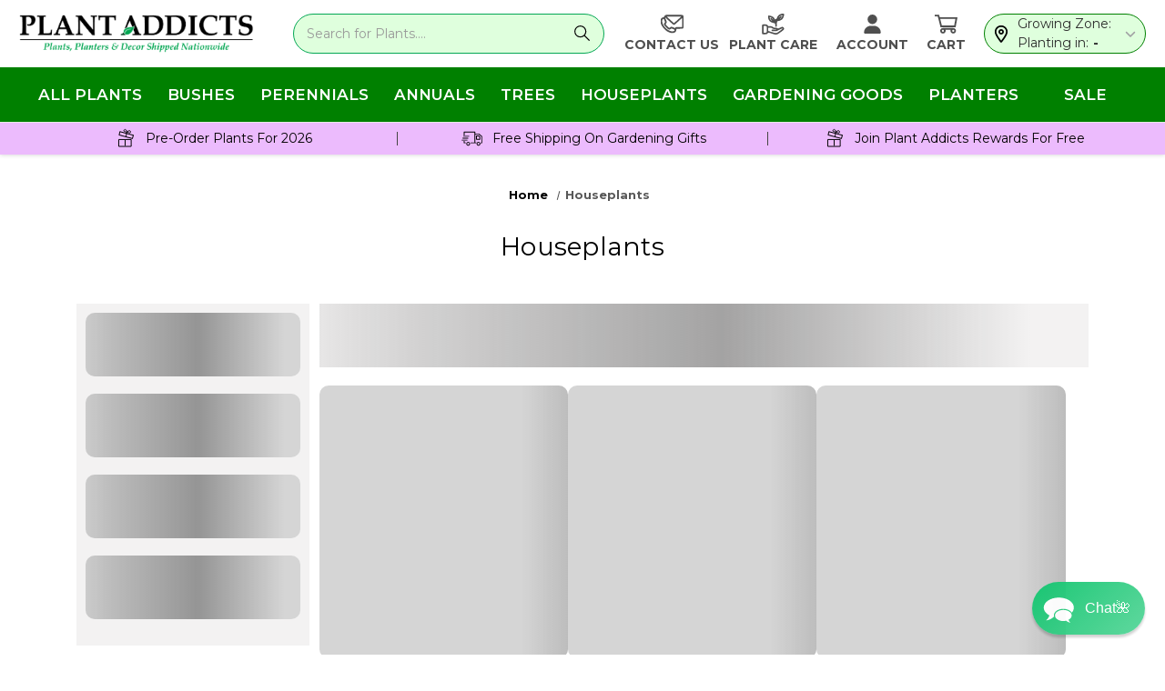

--- FILE ---
content_type: text/html; charset=UTF-8
request_url: https://plantaddicts.com/houseplants/?Features_CF=Rare&page=5
body_size: 105818
content:



<!DOCTYPE html>
<html class="no-js" lang="en">
    <head>
        <link data-stencil-stylesheet href="https://cdn11.bigcommerce.com/s-jmzfi5zcr2/stencil/3c5c4780-0bdb-013e-e97a-32988c6d45d5/e/4907b1f0-dac0-013e-df1d-6ad19633e87c/css/theme-4314b4e0-d521-013e-ea49-7e3da8c058d4.css" rel="preload" fetchpriority="high">
        <link rel="preload" href="https://cdn11.bigcommerce.com/s-jmzfi5zcr2/stencil/3c5c4780-0bdb-013e-e97a-32988c6d45d5/e/4907b1f0-dac0-013e-df1d-6ad19633e87c/dist/theme-bundle.main.js" as="script" fetchpriority="high"> 
        <link rel="preload" as="font" type="font/woff2" href='https://fonts.gstatic.com/s/montserrat/v23/JTUHjIg1_i6t8kCHKm4532VJOt5-QNFgpCtr6Hw5aXo.woff2' crossorigin fetchpriority="high">
        <link rel="preload" as="font" type="font/woff2" href='https://fonts.gstatic.com/s/montserrat/v24/JTUSjIg1_i6t8kCHKm459Wlhyw.woff2' crossorigin fetchpriority="high">
        <link rel="preload" href="https://cdn11.bigcommerce.com/s-jmzfi5zcr2/images/stencil/344x56/new_plant_addicts_logo_1649688464__46914.original.png" as="image" fetchpriority="high"> 
        
        <link rel="dns-prefetch preconnect" href="https://connect.facebook.net/" crossorigin>
        <link rel="dns-prefetch preconnect" href="https://www.google-analytics.com/" crossorigin>
        <link rel="dns-prefetch preconnect" href="https://bat.bing.com/" crossorigin>
        <link rel="dns-prefetch preconnect" href="https://secure.quantserve.com/" crossorigin>
        <link rel="dns-prefetch preconnect" href="https://awid9mr9fd.execute-api.us-east-1.amazonaws.com" crossorigin> 
        <script async src="https://www.googletagmanager.com/gtag/js?id=G-L0F7HRHZCB"></script>
        <!--<script src="https://maps.googleapis.com/maps/api/js?key=AIzaSyAeJHC1BN5O347Ay60U_QugvAunCMzaENg"></script>-->
        <script>
            window.dataLayer = window.dataLayer || [];
            function gtag(){dataLayer.push(arguments);} 
            gtag('js', new Date());
            gtag('config', 'G-L0F7HRHZCB');
        </script>
        <script type="speculationrules">
        {
            "prerender": [
                {
                    "where": {
                         "and": [
                            { "href_matches": "/*" },
                            { "not": {"selector_matches": ".do-not-prerender"}}
                        ]
                    },
                    "eagerness": "moderate"
                }
            ]
        }
        </script>
         
        <style type="text/css">
    /* latin */
    @font-face {
      font-family: 'Montserrat';
      font-style: normal;
      font-weight: 400;
      font-display: swap;
      src: url(https://fonts.gstatic.com/s/montserrat/v23/JTUHjIg1_i6t8kCHKm4532VJOt5-QNFgpCtr6Hw5aXo.woff2) format('woff2');
      unicode-range: U+0000-00FF, U+0131, U+0152-0153, U+02BB-02BC, U+02C6, U+02DA, U+02DC, U+2000-206F, U+2074, U+20AC, U+2122, U+2191, U+2193, U+2212, U+2215, U+FEFF, U+FFFD;
    }
    /* latin */
    @font-face {
      font-family: 'Montserrat';
      font-style: normal;
      font-weight: 700;
      font-display: swap;
      src: url(https://fonts.gstatic.com/s/montserrat/v24/JTUSjIg1_i6t8kCHKm459Wlhyw.woff2) format('woff2');
      unicode-range: U+0000-00FF, U+0131, U+0152-0153, U+02BB-02BC, U+02C6, U+02DA, U+02DC, U+2000-206F, U+2074, U+20AC, U+2122, U+2191, U+2193, U+2212, U+2215, U+FEFF, U+FFFD;
    }
</style>

        
        <title>Houseplants | Indoor Plants | Plant Addicts - Page 5</title>
        <link rel="dns-prefetch preconnect" href="https://cdn11.bigcommerce.com/s-jmzfi5zcr2" crossorigin><link rel="dns-prefetch preconnect" href="https://fonts.googleapis.com/" crossorigin><link rel="dns-prefetch preconnect" href="https://fonts.gstatic.com/" crossorigin>
        <meta name="description" content="Buy unique indoor plants to make your home beautiful, purify the air &amp; bring nature inside. Plant Addicts is the number 1 source for unique plants!"><link rel='canonical' href='https://plantaddicts.com/houseplants/?page=5' /><meta name='platform' content='bigcommerce.stencil' />
        
                <link rel="prev" href="https://plantaddicts.com/houseplants/?Features_CF&#x3D;Rare&amp;page&#x3D;4">
        <link rel="next" href="https://plantaddicts.com/houseplants/?Features_CF&#x3D;Rare&amp;page&#x3D;6">
    <script src="https://cdn.searchmagic.com/v3/production_files/search-magic-sec-jmzfi5zcr2.min.js" id="ysw-search-magic-script-sec" defer ></script>
    <script>
       window.yswSearchSectionPageId = 'c36'
       window.ysw_search_magic_custom_load_script = function(){}
    </script>


        <link href="https://cdn11.bigcommerce.com/s-jmzfi5zcr2/product_images/Plant%20Addicts%20Flower%20Favicon.PNG" rel="shortcut icon">
        <meta name="viewport" content="width=device-width, initial-scale=1">
        <meta name="theme-color" content="#04a754">
        <meta name="msapplication-navbutton-color" content="#04a754">

        <script>
            document.documentElement.className = document.documentElement.className.replace('no-js', 'js');
        </script>

        <script>
    function browserSupportsAllFeatures() {
        return window.Promise
            && window.fetch
            && window.URL
            && window.URLSearchParams
            && window.WeakMap
            // object-fit support
            && ('objectFit' in document.documentElement.style);
    }

    function loadScript(src) {
        var js = document.createElement('script');
        js.src = src;
        js.onerror = function () {
            console.error('Failed to load polyfill script ' + src);
        };
        document.head.appendChild(js);
    }

    if (!browserSupportsAllFeatures()) {
        loadScript('https://cdn11.bigcommerce.com/s-jmzfi5zcr2/stencil/3c5c4780-0bdb-013e-e97a-32988c6d45d5/e/4907b1f0-dac0-013e-df1d-6ad19633e87c/dist/theme-bundle.polyfills.js');
    }
</script>
        <script>window.consentManagerTranslations = `{"locale":"en","locales":{"consent_manager.data_collection_warning":"en","consent_manager.accept_all_cookies":"en","consent_manager.gdpr_settings":"en","consent_manager.data_collection_preferences":"en","consent_manager.manage_data_collection_preferences":"en","consent_manager.use_data_by_cookies":"en","consent_manager.data_categories_table":"en","consent_manager.allow":"en","consent_manager.accept":"en","consent_manager.deny":"en","consent_manager.dismiss":"en","consent_manager.reject_all":"en","consent_manager.category":"en","consent_manager.purpose":"en","consent_manager.functional_category":"en","consent_manager.functional_purpose":"en","consent_manager.analytics_category":"en","consent_manager.analytics_purpose":"en","consent_manager.targeting_category":"en","consent_manager.advertising_category":"en","consent_manager.advertising_purpose":"en","consent_manager.essential_category":"en","consent_manager.esential_purpose":"en","consent_manager.yes":"en","consent_manager.no":"en","consent_manager.not_available":"en","consent_manager.cancel":"en","consent_manager.save":"en","consent_manager.back_to_preferences":"en","consent_manager.close_without_changes":"en","consent_manager.unsaved_changes":"en","consent_manager.by_using":"en","consent_manager.agree_on_data_collection":"en","consent_manager.change_preferences":"en","consent_manager.cancel_dialog_title":"en","consent_manager.privacy_policy":"en","consent_manager.allow_category_tracking":"en","consent_manager.disallow_category_tracking":"en"},"translations":{"consent_manager.data_collection_warning":"We use cookies (and other similar technologies) to collect data to improve your shopping experience.","consent_manager.accept_all_cookies":"Accept All Cookies","consent_manager.gdpr_settings":"Settings","consent_manager.data_collection_preferences":"Website Data Collection Preferences","consent_manager.manage_data_collection_preferences":"Manage Website Data Collection Preferences","consent_manager.use_data_by_cookies":" uses data collected by cookies and JavaScript libraries to improve your shopping experience.","consent_manager.data_categories_table":"The table below outlines how we use this data by category. To opt out of a category of data collection, select 'No' and save your preferences.","consent_manager.allow":"Allow","consent_manager.accept":"Accept","consent_manager.deny":"Deny","consent_manager.dismiss":"Dismiss","consent_manager.reject_all":"Reject all","consent_manager.category":"Category","consent_manager.purpose":"Purpose","consent_manager.functional_category":"Functional","consent_manager.functional_purpose":"Enables enhanced functionality, such as videos and live chat. If you do not allow these, then some or all of these functions may not work properly.","consent_manager.analytics_category":"Analytics","consent_manager.analytics_purpose":"Provide statistical information on site usage, e.g., web analytics so we can improve this website over time.","consent_manager.targeting_category":"Targeting","consent_manager.advertising_category":"Advertising","consent_manager.advertising_purpose":"Used to create profiles or personalize content to enhance your shopping experience.","consent_manager.essential_category":"Essential","consent_manager.esential_purpose":"Essential for the site and any requested services to work, but do not perform any additional or secondary function.","consent_manager.yes":"Yes","consent_manager.no":"No","consent_manager.not_available":"N/A","consent_manager.cancel":"Cancel","consent_manager.save":"Save","consent_manager.back_to_preferences":"Back to Preferences","consent_manager.close_without_changes":"You have unsaved changes to your data collection preferences. Are you sure you want to close without saving?","consent_manager.unsaved_changes":"You have unsaved changes","consent_manager.by_using":"By using our website, you're agreeing to our","consent_manager.agree_on_data_collection":"By using our website, you're agreeing to the collection of data as described in our ","consent_manager.change_preferences":"You can change your preferences at any time","consent_manager.cancel_dialog_title":"Are you sure you want to cancel?","consent_manager.privacy_policy":"Privacy Policy","consent_manager.allow_category_tracking":"Allow [CATEGORY_NAME] tracking","consent_manager.disallow_category_tracking":"Disallow [CATEGORY_NAME] tracking"}}`;</script>

        <script>
            window.lazySizesConfig = window.lazySizesConfig || {};
            window.lazySizesConfig.loadMode = 1;
        </script>
        <script src="https://ajax.googleapis.com/ajax/libs/jquery/3.4.1/jquery.min.js"></script>
        <script async src="https://cdn11.bigcommerce.com/s-jmzfi5zcr2/stencil/3c5c4780-0bdb-013e-e97a-32988c6d45d5/e/4907b1f0-dac0-013e-df1d-6ad19633e87c/dist/theme-bundle.head_async.js"></script>
        
        <link href="https://fonts.googleapis.com/css?family=Montserrat:400,500%7CKarla:400&display=block" rel="stylesheet">
        
        <script async src="https://cdn11.bigcommerce.com/s-jmzfi5zcr2/stencil/3c5c4780-0bdb-013e-e97a-32988c6d45d5/e/4907b1f0-dac0-013e-df1d-6ad19633e87c/dist/theme-bundle.font.js"></script>

        
<script type="text/javascript">
    !function(e){var t={};function n(i){if(t[i])return t[i].exports;var a=t[i]={i:i,l:!1,exports:{}};return e[i].call(a.exports,a,a.exports,n),a.l=!0,a.exports}n.m=e,n.c=t,n.d=function(e,t,i){n.o(e,t)||Object.defineProperty(e,t,{enumerable:!0,get:i})},n.r=function(e){"undefined"!=typeof Symbol&&Symbol.toStringTag&&Object.defineProperty(e,Symbol.toStringTag,{value:"Module"}),Object.defineProperty(e,"__esModule",{value:!0})},n.t=function(e,t){if(1&t&&(e=n(e)),8&t)return e;if(4&t&&"object"==typeof e&&e&&e.__esModule)return e;var i=Object.create(null);if(n.r(i),Object.defineProperty(i,"default",{enumerable:!0,value:e}),2&t&&"string"!=typeof e)for(var a in e)n.d(i,a,function(t){return e[t]}.bind(null,a));return i},n.n=function(e){var t=e&&e.__esModule?function(){return e.default}:function(){return e};return n.d(t,"a",t),t},n.o=function(e,t){return Object.prototype.hasOwnProperty.call(e,t)},n.p="",n(n.s=338)}({338:function(e,t,n){e.exports=n(339)},339:function(e,t,n){var i,a;i="undefined"!=typeof window?window:{},a=function(e,t,n){"use strict";var i,a;if(function(){var t,n={lazyClass:"lazyload",loadedClass:"lazyloaded",loadingClass:"lazyloading",preloadClass:"lazypreload",errorClass:"lazyerror",autosizesClass:"lazyautosizes",srcAttr:"data-src",srcsetAttr:"data-srcset",sizesAttr:"data-sizes",minSize:40,customMedia:{},init:!0,expFactor:1.5,hFac:.8,loadMode:2,loadHidden:!0,ricTimeout:0,throttleDelay:125};for(t in a=e.lazySizesConfig||e.lazysizesConfig||{},n)t in a||(a[t]=n[t])}(),!t||!t.getElementsByClassName)return{init:function(){},cfg:a,noSupport:!0};var r=t.documentElement,o=e.HTMLPictureElement,s="addEventListener",l="getAttribute",c=e[s].bind(e),u=e.setTimeout,d=e.requestAnimationFrame||u,f=e.requestIdleCallback,y=/^picture$/i,m=["load","error","lazyincluded","_lazyloaded"],p={},v=Array.prototype.forEach,h=function(e,t){return p[t]||(p[t]=new RegExp("(\\s|^)"+t+"(\\s|$)")),p[t].test(e[l]("class")||"")&&p[t]},z=function(e,t){h(e,t)||e.setAttribute("class",(e[l]("class")||"").trim()+" "+t)},g=function(e,t){var n;(n=h(e,t))&&e.setAttribute("class",(e[l]("class")||"").replace(n," "))},b=function(e,t,n){var i=n?s:"removeEventListener";n&&b(e,t),m.forEach((function(n){e[i](n,t)}))},C=function(e,n,a,r,o){var s=t.createEvent("Event");return a||(a={}),a.instance=i,s.initEvent(n,!r,!o),s.detail=a,e.dispatchEvent(s),s},_=function(t,n){var i;!o&&(i=e.picturefill||a.pf)?(n&&n.src&&!t[l]("srcset")&&t.setAttribute("srcset",n.src),i({reevaluate:!0,elements:[t]})):n&&n.src&&(t.src=n.src)},A=function(e,t){return(getComputedStyle(e,null)||{})[t]},E=function(e,t,n){for(n=n||e.offsetWidth;n<a.minSize&&t&&!e._lazysizesWidth;)n=t.offsetWidth,t=t.parentNode;return n},M=function(){var e,n,i=[],a=[],r=i,o=function(){var t=r;for(r=i.length?a:i,e=!0,n=!1;t.length;)t.shift()();e=!1},s=function(i,a){e&&!a?i.apply(this,arguments):(r.push(i),n||(n=!0,(t.hidden?u:d)(o)))};return s._lsFlush=o,s}(),w=function(e,t){return t?function(){M(e)}:function(){var t=this,n=arguments;M((function(){e.apply(t,n)}))}},x=function(e){var t,i=0,r=a.throttleDelay,o=a.ricTimeout,s=function(){t=!1,i=n.now(),e()},l=f&&o>49?function(){f(s,{timeout:o}),o!==a.ricTimeout&&(o=a.ricTimeout)}:w((function(){u(s)}),!0);return function(e){var a;(e=!0===e)&&(o=33),t||(t=!0,(a=r-(n.now()-i))<0&&(a=0),e||a<9?l():u(l,a))}},N=function(e){var t,i,a=function(){t=null,e()},r=function(){var e=n.now()-i;e<99?u(r,99-e):(f||a)(a)};return function(){i=n.now(),t||(t=u(r,99))}},S=function(){var o,f,m,p,E,S,T,W,P,B,L,F,R=/^img$/i,j=/^iframe$/i,D="onscroll"in e&&!/(gle|ing)bot/.test(navigator.userAgent),k=0,H=0,$=-1,q=function(e){H--,(!e||H<0||!e.target)&&(H=0)},I=function(e){return null==F&&(F="hidden"==A(t.body,"visibility")),F||!("hidden"==A(e.parentNode,"visibility")&&"hidden"==A(e,"visibility"))},U=function(e,n){var i,a=e,o=I(e);for(W-=n,L+=n,P-=n,B+=n;o&&(a=a.offsetParent)&&a!=t.body&&a!=r;)(o=(A(a,"opacity")||1)>0)&&"visible"!=A(a,"overflow")&&(i=a.getBoundingClientRect(),o=B>i.left&&P<i.right&&L>i.top-1&&W<i.bottom+1);return o},G=function(){var e,n,s,c,u,d,y,m,v,h,z,g,b=i.elements;if((p=a.loadMode)&&H<8&&(e=b.length)){for(n=0,$++;n<e;n++)if(b[n]&&!b[n]._lazyRace)if(!D||i.prematureUnveil&&i.prematureUnveil(b[n]))Z(b[n]);else if((m=b[n][l]("data-expand"))&&(d=1*m)||(d=k),h||(h=!a.expand||a.expand<1?r.clientHeight>500&&r.clientWidth>500?500:370:a.expand,i._defEx=h,z=h*a.expFactor,g=a.hFac,F=null,k<z&&H<1&&$>2&&p>2&&!t.hidden?(k=z,$=0):k=p>1&&$>1&&H<6?h:0),v!==d&&(S=innerWidth+d*g,T=innerHeight+d,y=-1*d,v=d),s=b[n].getBoundingClientRect(),(L=s.bottom)>=y&&(W=s.top)<=T&&(B=s.right)>=y*g&&(P=s.left)<=S&&(L||B||P||W)&&(a.loadHidden||I(b[n]))&&(f&&H<3&&!m&&(p<3||$<4)||U(b[n],d))){if(Z(b[n]),u=!0,H>9)break}else!u&&f&&!c&&H<4&&$<4&&p>2&&(o[0]||a.preloadAfterLoad)&&(o[0]||!m&&(L||B||P||W||"auto"!=b[n][l](a.sizesAttr)))&&(c=o[0]||b[n]);c&&!u&&Z(c)}},J=x(G),K=function(e){var t=e.target;t._lazyCache?delete t._lazyCache:(q(e),z(t,a.loadedClass),g(t,a.loadingClass),b(t,V),C(t,"lazyloaded"))},Q=w(K),V=function(e){Q({target:e.target})},X=function(e){var t,n=e[l](a.srcsetAttr);(t=a.customMedia[e[l]("data-media")||e[l]("media")])&&e.setAttribute("media",t),n&&e.setAttribute("srcset",n)},Y=w((function(e,t,n,i,r){var o,s,c,d,f,p;(f=C(e,"lazybeforeunveil",t)).defaultPrevented||(i&&(n?z(e,a.autosizesClass):e.setAttribute("sizes",i)),s=e[l](a.srcsetAttr),o=e[l](a.srcAttr),r&&(d=(c=e.parentNode)&&y.test(c.nodeName||"")),p=t.firesLoad||"src"in e&&(s||o||d),f={target:e},z(e,a.loadingClass),p&&(clearTimeout(m),m=u(q,2500),b(e,V,!0)),d&&v.call(c.getElementsByTagName("source"),X),s?e.setAttribute("srcset",s):o&&!d&&(j.test(e.nodeName)?function(e,t){try{e.contentWindow.location.replace(t)}catch(n){e.src=t}}(e,o):e.src=o),r&&(s||d)&&_(e,{src:o})),e._lazyRace&&delete e._lazyRace,g(e,a.lazyClass),M((function(){var t=e.complete&&e.naturalWidth>1;p&&!t||(t&&z(e,"ls-is-cached"),K(f),e._lazyCache=!0,u((function(){"_lazyCache"in e&&delete e._lazyCache}),9)),"lazy"==e.loading&&H--}),!0)})),Z=function(e){if(!e._lazyRace){var t,n=R.test(e.nodeName),i=n&&(e[l](a.sizesAttr)||e[l]("sizes")),r="auto"==i;(!r&&f||!n||!e[l]("src")&&!e.srcset||e.complete||h(e,a.errorClass)||!h(e,a.lazyClass))&&(t=C(e,"lazyunveilread").detail,r&&O.updateElem(e,!0,e.offsetWidth),e._lazyRace=!0,H++,Y(e,t,r,i,n))}},ee=N((function(){a.loadMode=3,J()})),te=function(){3==a.loadMode&&(a.loadMode=2),ee()},ne=function(){f||(n.now()-E<999?u(ne,999):(f=!0,a.loadMode=3,J(),c("scroll",te,!0)))};return{_:function(){E=n.now(),i.elements=t.getElementsByClassName(a.lazyClass),o=t.getElementsByClassName(a.lazyClass+" "+a.preloadClass),c("scroll",J,!0),c("resize",J,!0),c("pageshow",(function(e){if(e.persisted){var n=t.querySelectorAll("."+a.loadingClass);n.length&&n.forEach&&d((function(){n.forEach((function(e){e.complete&&Z(e)}))}))}})),e.MutationObserver?new MutationObserver(J).observe(r,{childList:!0,subtree:!0,attributes:!0}):(r[s]("DOMNodeInserted",J,!0),r[s]("DOMAttrModified",J,!0),setInterval(J,999)),c("hashchange",J,!0),["focus","mouseover","click","load","transitionend","animationend"].forEach((function(e){t[s](e,J,!0)})),/d$|^c/.test(t.readyState)?ne():(c("load",ne),t[s]("DOMContentLoaded",J),u(ne,2e4)),i.elements.length?(G(),M._lsFlush()):J()},checkElems:J,unveil:Z,_aLSL:te}}(),O=function(){var e,n=w((function(e,t,n,i){var a,r,o;if(e._lazysizesWidth=i,i+="px",e.setAttribute("sizes",i),y.test(t.nodeName||""))for(r=0,o=(a=t.getElementsByTagName("source")).length;r<o;r++)a[r].setAttribute("sizes",i);n.detail.dataAttr||_(e,n.detail)})),i=function(e,t,i){var a,r=e.parentNode;r&&(i=E(e,r,i),(a=C(e,"lazybeforesizes",{width:i,dataAttr:!!t})).defaultPrevented||(i=a.detail.width)&&i!==e._lazysizesWidth&&n(e,r,a,i))},r=N((function(){var t,n=e.length;if(n)for(t=0;t<n;t++)i(e[t])}));return{_:function(){e=t.getElementsByClassName(a.autosizesClass),c("resize",r)},checkElems:r,updateElem:i}}(),T=function(){!T.i&&t.getElementsByClassName&&(T.i=!0,O._(),S._())};return u((function(){a.init&&T()})),i={cfg:a,autoSizer:O,loader:S,init:T,uP:_,aC:z,rC:g,hC:h,fire:C,gW:E,rAF:M}}(i,i.document,Date),i.lazySizes=a,e.exports&&(e.exports=a)}});
//# sourceMappingURL=theme-bundle.head_async.js.map
</script>
        <link һref="https://fonts.googleapis.com/css?family=Montserrat:400,500%7CKarla:400&display=swap" rel="stylesheet">
        <link data-stencil-stylesheet href="https://cdn11.bigcommerce.com/s-jmzfi5zcr2/stencil/3c5c4780-0bdb-013e-e97a-32988c6d45d5/e/4907b1f0-dac0-013e-df1d-6ad19633e87c/css/theme-4314b4e0-d521-013e-ea49-7e3da8c058d4.css" rel="stylesheet">

        <!-- Start Tracking Code for analytics_facebook -->

<script>
!function(f,b,e,v,n,t,s){if(f.fbq)return;n=f.fbq=function(){n.callMethod?n.callMethod.apply(n,arguments):n.queue.push(arguments)};if(!f._fbq)f._fbq=n;n.push=n;n.loaded=!0;n.version='2.0';n.queue=[];t=b.createElement(e);t.async=!0;t.src=v;s=b.getElementsByTagName(e)[0];s.parentNode.insertBefore(t,s)}(window,document,'script','https://connect.facebook.net/en_US/fbevents.js');

fbq('set', 'autoConfig', 'false', '117414015604568');
fbq('dataProcessingOptions', ['LDU'], 0, 0);
fbq('init', '117414015604568', {"external_id":"9aa47c6f-3aa1-47f7-bada-03392de6c3aa"});
fbq('set', 'agent', 'bigcommerce', '117414015604568');

function trackEvents() {
    var pathName = window.location.pathname;

    fbq('track', 'PageView', {}, "");

    // Search events start -- only fire if the shopper lands on the /search.php page
    if (pathName.indexOf('/search.php') === 0 && getUrlParameter('search_query')) {
        fbq('track', 'Search', {
            content_type: 'product_group',
            content_ids: [],
            search_string: getUrlParameter('search_query')
        });
    }
    // Search events end

    // Wishlist events start -- only fire if the shopper attempts to add an item to their wishlist
    if (pathName.indexOf('/wishlist.php') === 0 && getUrlParameter('added_product_id')) {
        fbq('track', 'AddToWishlist', {
            content_type: 'product_group',
            content_ids: []
        });
    }
    // Wishlist events end

    // Lead events start -- only fire if the shopper subscribes to newsletter
    if (pathName.indexOf('/subscribe.php') === 0 && getUrlParameter('result') === 'success') {
        fbq('track', 'Lead', {});
    }
    // Lead events end

    // Registration events start -- only fire if the shopper registers an account
    if (pathName.indexOf('/login.php') === 0 && getUrlParameter('action') === 'account_created') {
        fbq('track', 'CompleteRegistration', {}, "");
    }
    // Registration events end

    

    function getUrlParameter(name) {
        var cleanName = name.replace(/[\[]/, '\[').replace(/[\]]/, '\]');
        var regex = new RegExp('[\?&]' + cleanName + '=([^&#]*)');
        var results = regex.exec(window.location.search);
        return results === null ? '' : decodeURIComponent(results[1].replace(/\+/g, ' '));
    }
}

if (window.addEventListener) {
    window.addEventListener("load", trackEvents, false)
}
</script>
<noscript><img height="1" width="1" style="display:none" alt="null" src="https://www.facebook.com/tr?id=117414015604568&ev=PageView&noscript=1&a=plbigcommerce1.2&eid="/></noscript>

<!-- End Tracking Code for analytics_facebook -->

<!-- Start Tracking Code for analytics_googleanalytics -->

<script>
    (function(i,s,o,g,r,a,m){i['GoogleAnalyticsObject']=r;i[r]=i[r]||function(){
    (i[r].q=i[r].q||[]).push(arguments)},i[r].l=1*new Date();a=s.createElement(o),
    m=s.getElementsByTagName(o)[0];a.async=1;a.src=g;m.parentNode.insertBefore(a,m)
    })(window,document,'script','//www.google-analytics.com/analytics.js','ga');

    ga('create', 'UA-97437301-1', 'auto');
    ga('send', 'pageview');
    ga('require', 'ecommerce', 'ecommerce.js');

    function trackEcommerce() {
    this._addTrans = addTrans;
    this._addItem = addItems;
    this._trackTrans = trackTrans;
    }
    function addTrans(orderID,store,total,tax,shipping,city,state,country) {
    ga('ecommerce:addTransaction', {
        'id': orderID,
        'affiliation': store,
        'revenue': total,
        'tax': tax,
        'shipping': shipping,
        'city': city,
        'state': state,
        'country': country
    });
    }
    function addItems(orderID,sku,product,variation,price,qty) {
    ga('ecommerce:addItem', {
        'id': orderID,
        'sku': sku,
        'name': product,
        'category': variation,
        'price': price,
        'quantity': qty
    });
    }
    function trackTrans() {
        ga('ecommerce:send');
    }
    var pageTracker = new trackEcommerce();
</script>
<!-- BING Tracking -->
<script>(function(w,d,t,r,u){var f,n,i;w[u]=w[u]||[],f=function(){var o={ti:"25130286"};o.q=w[u],w[u]=new UET(o),w[u].push("pageLoad")},n=d.createElement(t),n.src=r,n.async=1,n.onload=n.onreadystatechange=function(){var s=this.readyState;s&&s!=="loaded"&&s!=="complete"||(f(),n.onload=n.onreadystatechange=null)},i=d.getElementsByTagName(t)[0],i.parentNode.insertBefore(n,i)})(window,document,"script","//bat.bing.com/bat.js","uetq");</script>
<!-- End BING Tracking -->

<!-- End Tracking Code for analytics_googleanalytics -->

<!-- Start Tracking Code for analytics_googleanalytics4 -->

<script data-cfasync="false" src="https://cdn11.bigcommerce.com/shared/js/google_analytics4_bodl_subscribers-358423becf5d870b8b603a81de597c10f6bc7699.js" integrity="sha256-gtOfJ3Avc1pEE/hx6SKj/96cca7JvfqllWA9FTQJyfI=" crossorigin="anonymous"></script>
<script data-cfasync="false">
  (function () {
    window.dataLayer = window.dataLayer || [];

    function gtag(){
        dataLayer.push(arguments);
    }

    function initGA4(event) {
         function setupGtag() {
            function configureGtag() {
                gtag('js', new Date());
                gtag('set', 'developer_id.dMjk3Nj', true);
                gtag('config', 'G-L0F7HRHZCB');
            }

            var script = document.createElement('script');

            script.src = 'https://www.googletagmanager.com/gtag/js?id=G-L0F7HRHZCB';
            script.async = true;
            script.onload = configureGtag;

            document.head.appendChild(script);
        }

        setupGtag();

        if (typeof subscribeOnBodlEvents === 'function') {
            subscribeOnBodlEvents('G-L0F7HRHZCB', false);
        }

        window.removeEventListener(event.type, initGA4);
    }

    

    var eventName = document.readyState === 'complete' ? 'consentScriptsLoaded' : 'DOMContentLoaded';
    window.addEventListener(eventName, initGA4, false);
  })()
</script>

<!-- End Tracking Code for analytics_googleanalytics4 -->

<!-- Start Tracking Code for analytics_siteverification -->

<meta name="p:domain_verify" content="f6bc0fe6ced047a5ac7ef92536fa08fa"/>

<meta name="yandex-verification" content="44c7950bdf559a30" />

<meta name="facebook-domain-verification" content="qwteequn47dvq2u5ssjgejqrg1nivr" />

<meta name="robots" content="max-image-preview:standard">


<!-- End Tracking Code for analytics_siteverification -->


<script type="text/javascript" src="https://checkout-sdk.bigcommerce.com/v1/loader.js" defer ></script>
<script type="text/javascript">
fbq('track', 'ViewCategory', {"content_ids":["9114","9111","9109","9104","9090","9088","9087","6147","6032","5887","5834","9755","9754","9750","9743","9742","9741","9740","9737","9736","9708","9706","9705","9692","9690","9687","9685","9682","9681","9673","9671","9666","9657","9654","9652","9650","9648","9644","9639","9634","9630","9618","9616","9609","9606","9546","9533","9134","9118","9115","9091","6049","5970","5926","5925","5879","5875","5836","5903","6076"],"content_type":"product_group","content_category":"Houseplants"});
</script>
<script type="text/javascript">
var BCData = {};
</script>
<script src='https://ecommplugins-trustboxsettings.trustpilot.com/stores/jmzfi5zcr2.js?settings=1736799772300' async ></script><script src='https://widget.trustpilot.com/bootstrap/v5/tp.widget.bootstrap.min.js' async ></script><script src='https://edge.personalizer.io/storefront/2.0.0/js/bigcommerce/storefront.min.js?key=ngvc8-o1j5dg6rn3p7dd0qh-kqzul' async ></script><!-- Global site tag (gtag.js) - Google Ads: 837101812 -->
<script async src="https://www.googletagmanager.com/gtag/js?id=AW-837101812"></script>
<script>
  window.dataLayer = window.dataLayer || [];
  function gtag(){dataLayer.push(arguments);}
  gtag('js', new Date());

  gtag('config', 'AW-837101812', {'allow_enhanced_conversions': true});
</script>


<script>
document.addEventListener('DOMContentLoaded', () => {
  /** init gtm after 3500 seconds - this could be adjusted */
  setTimeout(initGTM, 3500);
});
document.addEventListener('scroll', initGTMOnEvent);
document.addEventListener('mousemove', initGTMOnEvent);
document.addEventListener('touchstart', initGTMOnEvent);
function initGTMOnEvent(event) {
  initGTM();
  event.currentTarget.removeEventListener(event.type, initGTMOnEvent); // remove the event listener that got triggered
}
function initGTM() {
  if (window.gtmDidInit) {
    return false;
  }
  window.gtmDidInit = true; // flag to ensure script does not get added to DOM more than once.
  const script = document.createElement('script');
  script.type = 'text/javascript';
  script.async = true;
  // ensure PageViews is always tracked (on script load)
  script.onload = () => {
    dataLayer.push({ event: 'gtm.js', 'gtm.start': new Date().getTime(), 'gtm.uniqueEventId': 0 });
  };
  script.src = 'https://www.googletagmanager.com/gtm.js?id=GTM-M33FDKC';
  document.head.appendChild(script);
}
</script><script id="wsa-rich-snippets-1-intro" nonce="">
/*
    Web Site Advantage: SEO Rich Snippets App 1 [2.58.70822]
    https://bigcommerce.websiteadvantage.com.au/rich-snippets/
    Copyright (C) 2019 - 2025 Web Site Advantage
*/
</script>
<script type="application/ld+json" id="wsa-rich-snippets-jsonld-graph" nonce="">{"@context":"https://schema.org","@graph":[{"publisher":{"@id":"https://plantaddicts.com/#Business"},"@id":"https://plantaddicts.com/houseplants/#WebPage","url":"https://plantaddicts.com/houseplants/","name":"Houseplants","description":"&larr;\n\n\n\n\n\nFor Beginners\n  \n  \n\n\n\n\n\n\nPet Safe\n  \n  \n\n\n\n\n\n\nVariegated\n  \n  \n\n\n\n\n\n\nRare\n  \n  \n\n\n\n\n\n&rarr;\n\n\nsection {\n  padding-block: min(20vh, 2rem);\n  width: 90%;\n  max-width: 90%;\n  margin-inline: auto;\n  position: relative;\n}\n\n.carousel-container {\n  padding-top: 0px;\n  overflow: hidden;\n}\n\n.carousel-content {\n  display: flex;\n  transition: transform 0.5s ease-in-out;\n}\n\n.containerhouseplant2 {\n  display: grid;\n  grid-template-columns: repeat(4, 1fr);\n  gap: 2rem;\n  width: 100%;\n}\n\n.card {\n  min-width: 100%;\n   &:nth-child(1) .box .icon .iconBox {\n        background: #953995;\n      }\n      &:nth-child(2) .box .icon .iconBox {\n        background: #953995;\n      }\n      &:nth-child(3) .box .icon .iconBox {\n        background: #953995;\n      }\n      &:nth-child(4) .box .icon .iconBox {\n        background: #953995;\n      }\n}\n\nbutton.prev, button.next {\n  position: absolute;\n  top: 50%;\n  transform: translateY(-50%);\n  background: rgba(0, 0, 0, 0.5);\n  color: white;\n  border: none;\n  font-size: 2rem;\n  cursor: pointer;\n  padding: 0.5rem 1rem;\n  z-index: 1;\n}\n\nbutton.prev {\n  left: 0;\n}\n\nbutton.next {\n  right: 0;\n}\n\n/* Hide navigation buttons on tablet and desktop */\n@media (min-width: 768px) {\n  button.prev, button.next {\n    display: none;\n  }\n}\n\n@media (min-width: 1024px) {\n  button.prev, button.next {\n    display: none;\n  }\n}\n\n/* Tablet styling */\n@media (min-width: 768px) and (max-width: 1023px) {\n  .containerhouseplant2 {\n    grid-template-columns: repeat(2, 1fr);\n  }\n}\n\n/* Mobile styling */\n@media (max-width: 767px) {\n  .containerhouseplant2 {\n    display: flex;\n    gap: 0;\n  }\n\n  .carousel-content {\n    display: flex;\n  }\n}\n\n.card-inner {\n  position: relative;\n  width: 100%;\n  height: 18rem;\n  background: var(--clr);\n  border-radius: 1.25rem;\n  border-bottom-right-radius: 0;\n  overflow: hidden;\n}\n\n.box {\n  width: 100%;\n  height: 100%;\n  background: #fff;\n  border-radius: 1.25rem;\n  overflow: hidden;\n}\n\n.imgBox {\n  position: relative;\n  width: 100%;\n  height: 100%;\n  overflow: hidden;\n filter: brightness(0.7); /* Apply a darker tint on hover */\n  transition: filter 0.3s ease; /* Transition for tint effect */\n}\n\n.imgBox img {\n  width: 100%;\n  height: 100%;\n  object-fit: cover;\n  transition: transform 0.3s ease; /* Smooth transition for zoom effect */\n}\n\n.imgBox:hover img {\n  transform: scale(1.06); /* Slightly zoom in on hover */\n}\n.imgBox:hover {\n   filter: brightness(1); /* Default brightness */\n}\n\n\n.overlay-title {\n  position: absolute;\n  top: -0.5rem;\n  left: -0.5rem;\n  z-index: 10;\n  font-size: 1.6rem;\n  color: #fff;\n  background-color: #008000;\n  padding: 0.5rem 1rem;\n  border-radius: 0.8rem;\n}\n\n.icon {\n  position: absolute;\n  bottom: 0rem;\n  right: 0rem;\n  width: 7rem;\n  height: 7rem;\n  background: var(--clr);\n  border-top-left-radius: 50%;\n}\n\n.icon:hover .iconBox {\n  transform: scale(1.1);\n}\n\n.iconBox {\n  position: absolute;\n  inset: 0.8rem;\n  background: #282828;\n  border-radius: 50%;\n  display: flex;\n  justify-content: center;\n  align-items: center;\n  transition: 0.3s;\n}\n\n.iconBox span {\n  color: #fff;\n  font-size: 3rem;\n}\n\n\n\n\n\n\n\n  \n    \n  \n\n\n&nbsp;&nbsp;Houseplant Sunlight Guide\n\n\n\n\n Bright Direct Light \n\nSunlight takes a direct path to the plant's leaves\nPlant casts a crisp shadow\n\n\n\n Bright Indirect Light \n\nSunlight bounces off another object before reaching the plant\nOutline of the plant's shadow is fuzzy\n\n\n\n Medium Light \n\nLight is filtered or diffused by an object, such as a curtain\nWeak outline of the plant's shadow\n\n\n\n Low Light \n\nNo direct light\nSeveral feet away from light source\nShadow is almost indistinct\n\n\n\nComplete Houseplant Sunlight Guide\n\n\n\n\n    .column {\n        position: relative;\n        cursor: pointer;\n        border-radius: 15px;\n        padding: 15px;\n        width: 23%;\n        margin: 10px;\n        background-color: #ffffff;\n        box-shadow: 0 4px 8px rgba(0, 0, 0, 0.2);\n        transition: box-shadow 0.3s ease;\n        text-decoration: none;\n    }\n\n    .column:hover {\n        box-sha…","hasPart":[{"@id":"https://plantaddicts.com/houseplants/hanging-houseplants/#WebPage","url":"https://plantaddicts.com/houseplants/hanging-houseplants/","name":"Hanging Houseplants","@type":"CollectionPage"},{"@id":"https://plantaddicts.com/houseplants/aeonium/#WebPage","url":"https://plantaddicts.com/houseplants/aeonium/","name":"Aeonium","@type":"CollectionPage"},{"@id":"https://plantaddicts.com/houseplants/aglaonema/#WebPage","url":"https://plantaddicts.com/houseplants/aglaonema/","name":"Aglaonema","@type":"CollectionPage"},{"@id":"https://plantaddicts.com/houseplants/air-plants/#WebPage","url":"https://plantaddicts.com/houseplants/air-plants/","name":"Air Plants","@type":"CollectionPage"},{"@id":"https://plantaddicts.com/houseplants/anthurium/#WebPage","url":"https://plantaddicts.com/houseplants/anthurium/","name":"Anthurium","@type":"CollectionPage"},{"@id":"https://plantaddicts.com/houseplants/arrowhead-plants/#WebPage","url":"https://plantaddicts.com/houseplants/arrowhead-plants/","name":"Arrowhead Plants","@type":"CollectionPage"},{"@id":"https://plantaddicts.com/houseplants/bromeliads/#WebPage","url":"https://plantaddicts.com/houseplants/bromeliads/","name":"Bromeliads","@type":"CollectionPage"},{"@id":"https://plantaddicts.com/houseplants/cactus/#WebPage","url":"https://plantaddicts.com/houseplants/cactus/","name":"Cactus","@type":"CollectionPage"},{"@id":"https://plantaddicts.com/houseplants/calathea/#WebPage","url":"https://plantaddicts.com/houseplants/calathea/","name":"Calathea","@type":"CollectionPage"},{"@id":"https://plantaddicts.com/houseplants/croton/#WebPage","url":"https://plantaddicts.com/houseplants/croton/","name":"Croton","@type":"CollectionPage"},{"@id":"https://plantaddicts.com/houseplants/dieffenbachia/#WebPage","url":"https://plantaddicts.com/houseplants/dieffenbachia/","name":"Dieffenbachia","@type":"CollectionPage"},{"@id":"https://plantaddicts.com/houseplants/dracaena/#WebPage","url":"https://plantaddicts.com/houseplants/dracaena/","name":"Dracaena","@type":"CollectionPage"},{"@id":"https://plantaddicts.com/houseplants/euphorbia/#WebPage","url":"https://plantaddicts.com/houseplants/euphorbia/","name":"Euphorbia","@type":"CollectionPage"},{"@id":"https://plantaddicts.com/houseplants/ficus/#WebPage","url":"https://plantaddicts.com/houseplants/ficus/","name":"Ficus","@type":"CollectionPage"},{"@id":"https://plantaddicts.com/houseplants/hoya/#WebPage","url":"https://plantaddicts.com/houseplants/hoya/","name":"Hoya","@type":"CollectionPage"},{"@id":"https://plantaddicts.com/houseplants/jade-plants/#WebPage","url":"https://plantaddicts.com/houseplants/jade-plants/","name":"Jade Plants","@type":"CollectionPage"},{"@id":"https://plantaddicts.com/houseplants/monstera/#WebPage","url":"https://plantaddicts.com/houseplants/monstera/","name":"Monstera","@type":"CollectionPage"},{"@id":"https://plantaddicts.com/houseplants/nerve-plants/#WebPage","url":"https://plantaddicts.com/houseplants/nerve-plants/","name":"Nerve Plants","@type":"CollectionPage"},{"@id":"https://plantaddicts.com/houseplants/peperomia/#WebPage","url":"https://plantaddicts.com/houseplants/peperomia/","name":"Peperomia","@type":"CollectionPage"},{"@id":"https://plantaddicts.com/houseplants/philodendron/#WebPage","url":"https://plantaddicts.com/houseplants/philodendron/","name":"Philodendron","@type":"CollectionPage"},{"@id":"https://plantaddicts.com/houseplants/pilea/#WebPage","url":"https://plantaddicts.com/houseplants/pilea/","name":"Pilea","@type":"CollectionPage"},{"@id":"https://plantaddicts.com/houseplants/polka-dot-plants/#WebPage","url":"https://plantaddicts.com/houseplants/polka-dot-plants/","name":"Polka Dot Plants","@type":"CollectionPage"},{"@id":"https://plantaddicts.com/houseplants/pothos/#WebPage","url":"https://plantaddicts.com/houseplants/pothos/","name":"Pothos","@type":"CollectionPage"},{"@id":"https://plantaddicts.com/houseplants/schefflera/#WebPage","url":"https://plantaddicts.com/houseplants/schefflera/","name":"Schefflera","@type":"CollectionPage"},{"@id":"https://plantaddicts.com/houseplants/snake-plants/#WebPage","url":"https://plantaddicts.com/houseplants/snake-plants/","name":"Snake Plants","@type":"CollectionPage"},{"@id":"https://plantaddicts.com/houseplants/spiderwort/#WebPage","url":"https://plantaddicts.com/houseplants/spiderwort/","name":"Spiderwort","@type":"CollectionPage"},{"@id":"https://plantaddicts.com/houseplants/spider-plants/#WebPage","url":"https://plantaddicts.com/houseplants/spider-plants/","name":"Spider Plants","description":"This will be your new favorite house plant. It is highly adaptable and easy to grow. Wherever you go, the Spider Plant can come too! It is named for its spider-like appearance. It has a mounded growing habit and, on its ends, spiderettes hang from the mother plant. Also known as airplane plant, St. Bernard's lily, spider ivy and ribbon plant. It is Native to South Africa.\nBest Locations For Growing Spider Plants\nThis is one of the most versatile house plants. You can place it wherever your heart desires. It is a favorite for family rooms, kitchens, and offices.\nSpider Plant Sunlight Requirements\nBright indirect sunlight is optimal for the Spider Plant to flourish. Near any window is tolerable.\nSpider Plant Care\nPlant in a pot that is one to two inches larger than the plant. Repot every other year to a pot that is one to two sizes larger than the current pot. Plan in a general-purpose potting soil. When pruning, be sure to cut from the base. Remove any spent or diseased foliage as necessary.\nWatering Spider Plants\nWater this plant regularly but ensure it is not soggy. Allow it to dry out in between watering.\nFeeding Spider Plants\nAn all-purpose, water soluble fertilizer, that is specifically for house plants should be used. Apply each month and use sparingly.","@type":"CollectionPage"},{"@id":"https://plantaddicts.com/houseplants/succulents/#WebPage","url":"https://plantaddicts.com/houseplants/succulents/","name":"Succulents","@type":"CollectionPage"},{"@id":"https://plantaddicts.com/houseplants/succulents/senecio/#WebPage","url":"https://plantaddicts.com/houseplants/succulents/senecio/","name":"Senecio","@type":"CollectionPage"},{"@id":"https://plantaddicts.com/houseplants/air-purifying-houseplants/#WebPage","url":"https://plantaddicts.com/houseplants/air-purifying-houseplants/","name":"Air Purifying Houseplants","@type":"CollectionPage"},{"@id":"https://plantaddicts.com/houseplants/easy-care-houseplants/#WebPage","url":"https://plantaddicts.com/houseplants/easy-care-houseplants/","name":"Easy Care Houseplants","@type":"CollectionPage"},{"@id":"https://plantaddicts.com/houseplants/flowering-houseplants/#WebPage","url":"https://plantaddicts.com/houseplants/flowering-houseplants/","name":"Flowering Houseplants","@type":"CollectionPage"},{"@id":"https://plantaddicts.com/houseplants/low-light-houseplants/#WebPage","url":"https://plantaddicts.com/houseplants/low-light-houseplants/","name":"Low Light Houseplants","@type":"CollectionPage"},{"@id":"https://plantaddicts.com/houseplants/pet-safe-houseplants/#WebPage","url":"https://plantaddicts.com/houseplants/pet-safe-houseplants/","name":"Pet Safe Houseplants","@type":"CollectionPage"},{"@id":"https://plantaddicts.com/houseplants/rare-houseplants/#WebPage","url":"https://plantaddicts.com/houseplants/rare-houseplants/","name":"Rare Houseplants","@type":"CollectionPage"},{"@id":"https://plantaddicts.com/houseplants/small-houseplants/#WebPage","url":"https://plantaddicts.com/houseplants/small-houseplants/","name":"Small Houseplants","@type":"CollectionPage"},{"@id":"https://plantaddicts.com/houseplants/tall-houseplants/#WebPage","url":"https://plantaddicts.com/houseplants/tall-houseplants/","name":"Tall Houseplants","@type":"CollectionPage"}],"isPartOf":[{"@id":"https://plantaddicts.com/#WebSite"}],"@type":"CollectionPage" },{"@id":"https://plantaddicts.com/#WebSite","url":"https://plantaddicts.com/","name":"Plant Addicts","publisher":{"@id":"https://plantaddicts.com/#Business"},"@type":"WebSite"},{"url":"https://plantaddicts.com/","name":"Plant Addicts","@type":"Organization","@id":"https://plantaddicts.com/#Business"},{"@type":"ItemList","name":"Products","mainEntityOfPage":{"@id":"#WebPage"},"itemListElement":[{"@type":"ListItem","position":1,"item":{"@id":"https://plantaddicts.com/rare-houseplant-bundle/#Product","url":"https://plantaddicts.com/rare-houseplant-bundle/","sku":"BUNDLE_RARE.PLANT","description":"The Rare Houseplant Bundle features a collection of hard-to-find and easy-to-maintain houseplants that will add interesting greenery and style to your space. The bundle includes an Alocasia Silver Dragon, Philodendron Pink Princess, Philodendron Painted...","name":"Rare Houseplant Bundle","image":"https://cdn11.bigcommerce.com/s-jmzfi5zcr2/images/stencil/original/products/9114/31519/Rare-Plant-Bundle__26470.1726078306.jpg?c=2","brand":{"name":"Plant Addicts - HP","@id":"/plant-addicts-hp#TempBrand","@type":"Brand"},"offers":{"@type":"Offer","@id":"https://plantaddicts.com/rare-houseplant-bundle/#Offer","url":"https://plantaddicts.com/rare-houseplant-bundle/","offeredBy":{"@id":"/#Business"}            ,"price":159.49,"priceCurrency":"USD","priceSpecification":[{"@type":"UnitPriceSpecification","disambiguatingDescription":"price without tax, unit price 159.49, min quantity 1  ","priceCurrency":"USD","price":159.49,"valueAddedTaxIncluded":"False"}],"itemCondition":"NewCondition"},"@type":"Product"} },{"@type":"ListItem","position":2,"item":{"@id":"https://plantaddicts.com/tradescantia-zebrina-wandering-dude/#Product","url":"https://plantaddicts.com/tradescantia-zebrina-wandering-dude/","sku":"TRADESCANTIA_ZEBRINA","description":"The Tradescantia zebrina Wandering Dude is easy to grow and fun to admire. This Tradescantia or Wandering Dude is also known as an Inch Plant, Zebra Plant, and Silver Inch Plant. Lanceolate leaves grow on reaching stems and gently curl. Silvery-white...","name":"Tradescantia Zebrina Wandering Dude","image":"https://cdn11.bigcommerce.com/s-jmzfi5zcr2/images/stencil/original/products/9111/31524/Tradescantia-Zebrina-Wandering-Dude__86688.1726079089.jpg?c=2","brand":{"name":"Plant Addicts - HP","@id":"/plant-addicts-hp#TempBrand","@type":"Brand"},"offers":{"@type":"Offer","@id":"https://plantaddicts.com/tradescantia-zebrina-wandering-dude/#Offer","url":"https://plantaddicts.com/tradescantia-zebrina-wandering-dude/","offeredBy":{"@id":"/#Business"}            ,"price":20.49,"priceCurrency":"USD","priceSpecification":[{"@type":"UnitPriceSpecification","disambiguatingDescription":"price without tax, unit price 20.49, min quantity 1  ","priceCurrency":"USD","price":20.49,"valueAddedTaxIncluded":"False"}],"itemCondition":"NewCondition"},"@type":"Product"} },{"@type":"ListItem","position":3,"item":{"@id":"https://plantaddicts.com/red-arrow-syngonium/#Product","url":"https://plantaddicts.com/red-arrow-syngonium/","sku":"SYNGONIUM_RED.ARROW","description":"Syngoniums are leafy, vining plants known for their distinct, pointed foliage. The Red Arrow Syngonium has the easy care requirements and leafy good looks you expect from a Syngonium but it also has stunning foliage that changes shape with age. The...","name":"Red Arrow Syngonium","image":"https://cdn11.bigcommerce.com/s-jmzfi5zcr2/images/stencil/original/products/9109/31530/Syngonium-Red-Arrow__58900.1726080546.jpg?c=2","brand":{"name":"Plant Addicts - HP","@id":"/plant-addicts-hp#TempBrand","@type":"Brand"},"offers":{"@type":"Offer","@id":"https://plantaddicts.com/red-arrow-syngonium/#Offer","url":"https://plantaddicts.com/red-arrow-syngonium/","offeredBy":{"@id":"/#Business"}            ,"price":34.49,"priceCurrency":"USD","priceSpecification":[{"@type":"UnitPriceSpecification","disambiguatingDescription":"price without tax, unit price 34.49, min quantity 1  ","priceCurrency":"USD","price":34.49,"valueAddedTaxIncluded":"False"}],"itemCondition":"NewCondition"},"@type":"Product"} },{"@type":"ListItem","position":4,"item":{"@id":"https://plantaddicts.com/platinum-mist-spathiphyllum/#Product","url":"https://plantaddicts.com/platinum-mist-spathiphyllum/","sku":"SPATHIPHYLLUM_PLATINUM","description":"Peace Lilies are flowering plants with spectacular foliage. The Platinum Mist Spathiphyllum or Platinum Mist Peace Lily has fountain-like green leaves with silvery-white accents radiating from the midrib. The textured leaves have a gentle ripple and come...","name":"Platinum Mist Spathiphyllum","image":"https://cdn11.bigcommerce.com/s-jmzfi5zcr2/images/stencil/original/products/9104/31544/Spathiphyllum-Platinum-Mist__08113.1726084176.jpg?c=2","brand":{"name":"Plant Addicts - HP","@id":"/plant-addicts-hp#TempBrand","@type":"Brand"},"offers":{"@type":"Offer","@id":"https://plantaddicts.com/platinum-mist-spathiphyllum/#Offer","url":"https://plantaddicts.com/platinum-mist-spathiphyllum/","offeredBy":{"@id":"/#Business"}            ,"price":23.49,"priceCurrency":"USD","priceSpecification":[{"@type":"UnitPriceSpecification","disambiguatingDescription":"price without tax, unit price 23.49, min quantity 1  ","priceCurrency":"USD","price":23.49,"valueAddedTaxIncluded":"False"}],"itemCondition":"NewCondition"},"@type":"Product"} },{"@type":"ListItem","position":5,"item":{"@id":"https://plantaddicts.com/chouke-hoya/#Product","url":"https://plantaddicts.com/chouke-hoya/","sku":"HOYA_CHOUKE","description":"This cultivar is a cross between a Hoya serpens and Hoya carnosa, making it similar to the Hoya Mathilde, aside from some visual differences. The Chouke Hoya has a dainty and lush appearance. The dark green, ovate leaves come to a pronounced point and...","name":"Chouke Hoya","image":"https://cdn11.bigcommerce.com/s-jmzfi5zcr2/images/stencil/original/products/9090/31578/Hoya-Chouke__78148.1726087134.jpg?c=2","brand":{"name":"Plant Addicts - HP","@id":"/plant-addicts-hp#TempBrand","@type":"Brand"},"offers":{"@type":"Offer","@id":"https://plantaddicts.com/chouke-hoya/#Offer","url":"https://plantaddicts.com/chouke-hoya/","offeredBy":{"@id":"/#Business"}            ,"price":34.49,"priceCurrency":"USD","priceSpecification":[{"@type":"UnitPriceSpecification","disambiguatingDescription":"price without tax, unit price 34.49, min quantity 1  ","priceCurrency":"USD","price":34.49,"valueAddedTaxIncluded":"False"}],"itemCondition":"NewCondition"},"@type":"Product"} },{"@type":"ListItem","position":6,"item":{"@id":"https://plantaddicts.com/camouflage-homalomena/#Product","url":"https://plantaddicts.com/camouflage-homalomena/","sku":"HOMALOMENA_CAMOUFLAGE","description":"Gardeners of all levels appreciate plants that are not only decorative but also extraordinarily easy to care for. The camouflage plant (Homalomena wallisii) features large, glossy leaves with random two- and three-color variegation. The soothing shades...","name":"Camouflage Homalomena","image":"https://cdn11.bigcommerce.com/s-jmzfi5zcr2/images/stencil/original/products/9088/31582/Homalomena-Camouflage__44449.1726087430.jpg?c=2","brand":{"name":"Plant Addicts - HP","@id":"/plant-addicts-hp#TempBrand","@type":"Brand"},"offers":{"@type":"Offer","@id":"https://plantaddicts.com/camouflage-homalomena/#Offer","url":"https://plantaddicts.com/camouflage-homalomena/","offeredBy":{"@id":"/#Business"}            ,"price":36.49,"priceCurrency":"USD","priceSpecification":[{"@type":"UnitPriceSpecification","disambiguatingDescription":"price without tax, unit price 36.49, min quantity 1  ","priceCurrency":"USD","price":36.49,"valueAddedTaxIncluded":"False"}],"itemCondition":"NewCondition"},"@type":"Product"} },{"@type":"ListItem","position":7,"item":{"@id":"https://plantaddicts.com/seersucker-plant/#Product","url":"https://plantaddicts.com/seersucker-plant/","sku":"GEOGENANTHUS_SEERSUCKER","description":"The Seersucker Geogenanthus is a rare houseplant with lovely variegated foliage. The ovate leaves slightly curl from stem to tip and feature a rippled or puckered texture. Alternating light and dark green stripes run the length of each leaf with silvery...","name":"Seersucker Plant","image":"https://cdn11.bigcommerce.com/s-jmzfi5zcr2/images/stencil/original/products/9087/31584/Geogenanthus-Seersucker__38287.1726087598.jpg?c=2","brand":{"name":"Plant Addicts - HP","@id":"/plant-addicts-hp#TempBrand","@type":"Brand"},"offers":{"@type":"Offer","@id":"https://plantaddicts.com/seersucker-plant/#Offer","url":"https://plantaddicts.com/seersucker-plant/","offeredBy":{"@id":"/#Business"}            ,"price":37.49,"priceCurrency":"USD","priceSpecification":[{"@type":"UnitPriceSpecification","disambiguatingDescription":"price without tax, unit price 37.49, min quantity 1  ","priceCurrency":"USD","price":37.49,"valueAddedTaxIncluded":"False"}],"itemCondition":"NewCondition"},"@type":"Product"} },{"@type":"ListItem","position":8,"item":{"@id":"https://plantaddicts.com/golden-arrowhead-plant#Product","url":"https://plantaddicts.com/golden-arrowhead-plant","sku":"Syngonium_Gold-HP","description":"Syngonium podophyllum, or Golden Arrowhead plant, also known as Arrowhead Vine and Goosefoot, is prized for its attractive heart- or butterfly-shaped leaves, which put on an iridescent show of golden yellow-green mottling with reddish-pink veining...","name":"Golden Arrowhead Plant","image":"https://cdn11.bigcommerce.com/s-jmzfi5zcr2/images/stencil/original/products/6147/19575/Healthy_Golden_Arrowhead_Plant__94251.1664616709.png?c=2","brand":{"name":"Plant Addicts - HP","@id":"/plant-addicts-hp#TempBrand","@type":"Brand"},"offers":{"@type":"Offer","@id":"https://plantaddicts.com/golden-arrowhead-plant#Offer","url":"https://plantaddicts.com/golden-arrowhead-plant","offeredBy":{"@id":"/#Business"}            ,"price":23.49,"priceCurrency":"USD","priceSpecification":[{"@type":"UnitPriceSpecification","disambiguatingDescription":"price without tax, unit price 23.49, min quantity 1  ","priceCurrency":"USD","price":23.49,"valueAddedTaxIncluded":"False"}],"itemCondition":"NewCondition"},"@type":"Product"} },{"@type":"ListItem","position":9,"item":{"@id":"https://plantaddicts.com/painted-lady-philodendron#Product","url":"https://plantaddicts.com/painted-lady-philodendron","sku":"Philodendron_Painted.Lady-HP","description":"Philodendron &lsquo;Painted Lady&rsquo; is a lovely tropical perennial aroid that is part of the Araceae family. It has lovely long, heart-shaped foliage with bright-pink petioles. New growth leaves unfurl as bright yellow-green and then turn into a...","name":"Painted Lady Philodendron","image":"https://cdn11.bigcommerce.com/s-jmzfi5zcr2/images/stencil/original/products/6032/19159/Healthy_Painted_Lady_Philodendron_1__89885.1664563856.png?c=2","brand":{"name":"Plant Addicts - HP","@id":"/plant-addicts-hp#TempBrand","@type":"Brand"},"offers":{"@type":"Offer","@id":"https://plantaddicts.com/painted-lady-philodendron#Offer","url":"https://plantaddicts.com/painted-lady-philodendron","offeredBy":{"@id":"/#Business"}            ,"price":28.49,"priceCurrency":"USD","priceSpecification":[{"@type":"UnitPriceSpecification","disambiguatingDescription":"price without tax, unit price 28.49, min quantity 1  ","priceCurrency":"USD","price":28.49,"valueAddedTaxIncluded":"False"}],"itemCondition":"NewCondition"},"@type":"Product"} },{"@type":"ListItem","position":10,"item":{"@id":"https://plantaddicts.com/dracaena-variety-pack#Product","url":"https://plantaddicts.com/dracaena-variety-pack","sku":"Dracaena_Variety-HP","description":"Discover the charm of our Dracaena Variety Pack, featuring a selection of Dracaena plants in convenient 4-inch pots. Ideal for both beginners and seasoned plant enthusiasts, this pack includes a variety of Dracaena species known for their resilience and...","name":"Dracaena Variety Pack","image":"https://cdn11.bigcommerce.com/s-jmzfi5zcr2/images/stencil/original/products/5887/31672/3-Different-Dracaenas-Variety-Pack-4-Pot__28282.1726586906.png?c=2","brand":{"name":"Plant Addicts - HP","@id":"/plant-addicts-hp#TempBrand","@type":"Brand"},"offers":{"@type":"Offer","@id":"https://plantaddicts.com/dracaena-variety-pack#Offer","url":"https://plantaddicts.com/dracaena-variety-pack","offeredBy":{"@id":"/#Business"}            ,"price":45.49,"priceCurrency":"USD","priceSpecification":[{"@type":"UnitPriceSpecification","disambiguatingDescription":"price without tax, unit price 45.49, min quantity 1  ","priceCurrency":"USD","price":45.49,"valueAddedTaxIncluded":"False"}],"itemCondition":"NewCondition"},"@type":"Product"} },{"@type":"ListItem","position":11,"item":{"@id":"https://plantaddicts.com/calathea-variety-pack#Product","url":"https://plantaddicts.com/calathea-variety-pack","sku":"Calathea_Variety-HP","description":"Elevate your indoor garden with our Calathea Plants Variety Pack, featuring beautiful Calatheas in 4-inch pots. Known for their striking, patterned leaves, each plant in this pack brings a unique flair to your space, adding a splash of bright color and...","name":"Calathea Variety Pack","image":"https://cdn11.bigcommerce.com/s-jmzfi5zcr2/images/stencil/original/products/5834/31677/2-Calathea-Plants-Variety-Pack-in-4-Pots__54086.1726586983.png?c=2","brand":{"name":"Plant Addicts - HP","@id":"/plant-addicts-hp#TempBrand","@type":"Brand"},"offers":{"@type":"Offer","@id":"https://plantaddicts.com/calathea-variety-pack#Offer","url":"https://plantaddicts.com/calathea-variety-pack","offeredBy":{"@id":"/#Business"}            ,"price":47.49,"priceCurrency":"USD","priceSpecification":[{"@type":"UnitPriceSpecification","disambiguatingDescription":"price without tax, unit price 47.49, min quantity 1  ","priceCurrency":"USD","price":47.49,"valueAddedTaxIncluded":"False"}],"itemCondition":"NewCondition"},"@type":"Product"} },{"@type":"ListItem","position":12,"item":{"@id":"https://plantaddicts.com/tiger-bark-ficus-bonsai/#Product","url":"https://plantaddicts.com/tiger-bark-ficus-bonsai/","sku":"12383270-AS","description":"The Tiger Bark Ficus Bonsai (Ficus microcarpa 'Tiger Bark'), also known as the Chinese Banyan or Banyan Fig, is a captivating bonsai tree admired for its distinctive spotted bark resembling tiger stripes. This hardy and fast-growing bonsai showcases...","name":"Tiger Bark Ficus Bonsai","image":"https://cdn11.bigcommerce.com/s-jmzfi5zcr2/images/stencil/original/products/9755/36382/Ficus-Tiger-Bark-bonsai-bare-pot__44808.1732722339.png?c=2","brand":{"name":"Plant Addicts - HP","@id":"/plant-addicts-hp#TempBrand","@type":"Brand"},"offers":{"@type":"Offer","@id":"https://plantaddicts.com/tiger-bark-ficus-bonsai/#Offer","url":"https://plantaddicts.com/tiger-bark-ficus-bonsai/","offeredBy":{"@id":"/#Business"}            ,"price":67.49,"priceCurrency":"USD","priceSpecification":[{"@type":"UnitPriceSpecification","disambiguatingDescription":"price without tax, unit price 67.49, min quantity 1  ","priceCurrency":"USD","price":67.49,"valueAddedTaxIncluded":"False"}],"itemCondition":"NewCondition"},"@type":"Product"} },{"@type":"ListItem","position":13,"item":{"@id":"https://plantaddicts.com/tea-tree-bonsai/#Product","url":"https://plantaddicts.com/tea-tree-bonsai/","sku":"12382266-AS","description":"Introducing the Tea Tree Bonsai, also known as Fukien Tea Bonsai or Carmona Bonsai (Carmona microphylla), a captivating miniature tree that brings elegance and tranquility to any indoor space. This evergreen bonsai is prized for its small, glossy dark...","name":"Tea Tree Bonsai","image":"https://cdn11.bigcommerce.com/s-jmzfi5zcr2/images/stencil/original/products/9754/36381/Tea-Tree-bonsai-bare-pot__64783.1732721884.png?c=2","brand":{"name":"Plant Addicts - HP","@id":"/plant-addicts-hp#TempBrand","@type":"Brand"},"offers":{"@type":"Offer","@id":"https://plantaddicts.com/tea-tree-bonsai/#Offer","url":"https://plantaddicts.com/tea-tree-bonsai/","offeredBy":{"@id":"/#Business"}            ,"price":54.99,"priceCurrency":"USD","priceSpecification":[{"@type":"UnitPriceSpecification","disambiguatingDescription":"price without tax, unit price 54.99, min quantity 1  ","priceCurrency":"USD","price":54.99,"valueAddedTaxIncluded":"False"}],"itemCondition":"NewCondition"},"@type":"Product"} },{"@type":"ListItem","position":14,"item":{"@id":"https://plantaddicts.com/mallet-flower-tree/#Product","url":"https://plantaddicts.com/mallet-flower-tree/","sku":"12374115-AS","description":"The Mallet Flower Tree, scientifically known as Tupidanthus calyptratus, Schefflera pueckleri, and most recently&nbsp;Heptapleurum calyptratum, is a stunning tropical evergreen that brings lush greenery and unique charm to any space. Its palmate, glossy...","name":"Mallet Flower Tree","image":"https://cdn11.bigcommerce.com/s-jmzfi5zcr2/images/stencil/original/products/9750/36340/Tupidanthus-calyptratus-Mallet-Flower-Tree__84169.1732628494.png?c=2","brand":{"name":"Plant Addicts - HP","@id":"/plant-addicts-hp#TempBrand","@type":"Brand"},"offers":{"@type":"Offer","@id":"https://plantaddicts.com/mallet-flower-tree/#Offer","url":"https://plantaddicts.com/mallet-flower-tree/","offeredBy":{"@id":"/#Business"}            ,"price":66.99,"priceCurrency":"USD","priceSpecification":[{"@type":"UnitPriceSpecification","disambiguatingDescription":"price without tax, unit price 66.99, min quantity 1  ","priceCurrency":"USD","price":66.99,"valueAddedTaxIncluded":"False"}],"itemCondition":"NewCondition"},"@type":"Product"} },{"@type":"ListItem","position":15,"item":{"@id":"https://plantaddicts.com/african-violet/#Product","url":"https://plantaddicts.com/african-violet/","sku":"12376236-AS","description":"The African Violet (Saintpaulia ionantha), a beloved houseplant, combines elegance and simplicity. Its velvety foliage and cheerful blossoms&mdash;available in shades of purple, blue, pink, and white&mdash;make it a decorative centerpiece for any room...","name":"African Violet","image":"https://cdn11.bigcommerce.com/s-jmzfi5zcr2/images/stencil/original/products/9743/35684/Saintpaulia-African-Violet__83702.1731703210.png?c=2","brand":{"name":"Plant Addicts - HP","@id":"/plant-addicts-hp#TempBrand","@type":"Brand"},"offers":{"@type":"Offer","@id":"https://plantaddicts.com/african-violet/#Offer","url":"https://plantaddicts.com/african-violet/","offeredBy":{"@id":"/#Business"}            ,"price":44.99,"priceCurrency":"USD","priceSpecification":[{"@type":"UnitPriceSpecification","disambiguatingDescription":"price without tax, unit price 44.99, min quantity 1  ","priceCurrency":"USD","price":44.99,"valueAddedTaxIncluded":"False"}],"itemCondition":"NewCondition"},"@type":"Product"} },{"@type":"ListItem","position":16,"item":{"@id":"https://plantaddicts.com/white-wizard-tall-pitcher-plant/#Product","url":"https://plantaddicts.com/white-wizard-tall-pitcher-plant/","sku":"12377418-AS","description":"The&nbsp;White Wizard Tall Pitcher Plant&nbsp;(Sarracenia 'White Wizard') is an enchanting addition to any carnivorous plant collection, renowned for its elegant green pitchers accented with striking red veins and lips. Also referred to as the Crimson...","name":"White Wizard Tall Pitcher Plant","image":"https://cdn11.bigcommerce.com/s-jmzfi5zcr2/images/stencil/original/products/9742/36390/Sarracenia-White-Wizzard-Tall-Pitcher-Plant__92163.1732726044.png?c=2","brand":{"name":"Plant Addicts - HP","@id":"/plant-addicts-hp#TempBrand","@type":"Brand"},"offers":{"@type":"Offer","@id":"https://plantaddicts.com/white-wizard-tall-pitcher-plant/#Offer","url":"https://plantaddicts.com/white-wizard-tall-pitcher-plant/","offeredBy":{"@id":"/#Business"}            ,"price":58.99,"priceCurrency":"USD","priceSpecification":[{"@type":"UnitPriceSpecification","disambiguatingDescription":"price without tax, unit price 58.99, min quantity 1  ","priceCurrency":"USD","price":58.99,"valueAddedTaxIncluded":"False"}],"itemCondition":"NewCondition"},"@type":"Product"} },{"@type":"ListItem","position":17,"item":{"@id":"https://plantaddicts.com/white-tiger-nerve-plant/#Product","url":"https://plantaddicts.com/white-tiger-nerve-plant/","sku":"12382998-AS","description":"The&nbsp;White Tiger Nerve Plant&nbsp;(Fittonia verschaffeltii 'White Tiger') is a striking addition to any indoor plant collection,&nbsp;celebrated for its lush, oval-shaped green leaves adorned with striking white veins. Also known as the Mosaic Plant...","name":"White Tiger Nerve Plant","image":"https://cdn11.bigcommerce.com/s-jmzfi5zcr2/images/stencil/original/products/9741/36389/Fittonia-verschaffeltii-White-Tiger__72041.1732725669.png?c=2","brand":{"name":"Plant Addicts - HP","@id":"/plant-addicts-hp#TempBrand","@type":"Brand"},"offers":{"@type":"Offer","@id":"https://plantaddicts.com/white-tiger-nerve-plant/#Offer","url":"https://plantaddicts.com/white-tiger-nerve-plant/","offeredBy":{"@id":"/#Business"}            ,"price":105.99,"priceCurrency":"USD","priceSpecification":[{"@type":"UnitPriceSpecification","disambiguatingDescription":"price without tax, unit price 105.99, min quantity 1  ","priceCurrency":"USD","price":105.99,"valueAddedTaxIncluded":"False"}],"itemCondition":"NewCondition"},"@type":"Product"} },{"@type":"ListItem","position":18,"item":{"@id":"https://plantaddicts.com/white-knight-philodendron/#Product","url":"https://plantaddicts.com/white-knight-philodendron/","sku":"12386472-AS","description":"The&nbsp;White Knight Philodendron&nbsp;(Philodendron 'White Knight') is a mesmerizing addition to any indoor plant collection, celebrated for its elegant trailing stems adorned with bold splashes of white variegation. Also known as the Mosaic...","name":"White Knight Philodendron","image":"https://cdn11.bigcommerce.com/s-jmzfi5zcr2/images/stencil/original/products/9740/36388/Philodendron-White-Knight__15962.1732725323.png?c=2","brand":{"name":"Plant Addicts - HP","@id":"/plant-addicts-hp#TempBrand","@type":"Brand"},"offers":{"@type":"Offer","@id":"https://plantaddicts.com/white-knight-philodendron/#Offer","url":"https://plantaddicts.com/white-knight-philodendron/","offeredBy":{"@id":"/#Business"}            ,"price":52.99,"priceCurrency":"USD","priceSpecification":[{"@type":"UnitPriceSpecification","disambiguatingDescription":"price without tax, unit price 52.99, min quantity 1  ","priceCurrency":"USD","price":52.99,"valueAddedTaxIncluded":"False"}],"itemCondition":"NewCondition"},"@type":"Product"} },{"@type":"ListItem","position":19,"item":{"@id":"https://plantaddicts.com/vibrant-red-nerve-plant/#Product","url":"https://plantaddicts.com/vibrant-red-nerve-plant/","sku":"12366221-AS","description":"The&nbsp;Vibrant Red Nerve Plant&nbsp;(Fittonia 'Vibrant Red') is a striking addition to any indoor garden, celebrated for its healthy green leaves intricately veined with bright red. Also known as the Mosaic Plant, this tropical evergreen perennial...","name":"Vibrant Red Nerve Plant","image":"https://cdn11.bigcommerce.com/s-jmzfi5zcr2/images/stencil/original/products/9737/36387/Fittonia-Vibrant-Red-Nerve-Plant__44553.1732724561.png?c=2","brand":{"name":"Plant Addicts - HP","@id":"/plant-addicts-hp#TempBrand","@type":"Brand"},"offers":{"@type":"Offer","@id":"https://plantaddicts.com/vibrant-red-nerve-plant/#Offer","url":"https://plantaddicts.com/vibrant-red-nerve-plant/","offeredBy":{"@id":"/#Business"}            ,"price":105.99,"priceCurrency":"USD","priceSpecification":[{"@type":"UnitPriceSpecification","disambiguatingDescription":"price without tax, unit price 105.99, min quantity 1  ","priceCurrency":"USD","price":105.99,"valueAddedTaxIncluded":"False"}],"itemCondition":"NewCondition"},"@type":"Product"} },{"@type":"ListItem","position":20,"item":{"@id":"https://plantaddicts.com/vibrant-pink-nerve-plant/#Product","url":"https://plantaddicts.com/vibrant-pink-nerve-plant/","sku":"12386164-AS","description":"The&nbsp;Vibrant Pink Nerve Plant&nbsp;(Fittonia 'Vibrant Pink') is a captivating houseplant renowned for its&nbsp;beautiful green leaves intricately veined with bright pink. Also known as the Pink Nerve Plant or Mosaic Plant, this tropical beauty...","name":"Vibrant Pink Nerve Plant","image":"https://cdn11.bigcommerce.com/s-jmzfi5zcr2/images/stencil/original/products/9736/36386/Fittonia-Vibrant-Pink-Nerve-Plant__38189.1732724053.png?c=2","brand":{"name":"Plant Addicts - HP","@id":"/plant-addicts-hp#TempBrand","@type":"Brand"},"offers":{"@type":"Offer","@id":"https://plantaddicts.com/vibrant-pink-nerve-plant/#Offer","url":"https://plantaddicts.com/vibrant-pink-nerve-plant/","offeredBy":{"@id":"/#Business"}            ,"price":105.99,"priceCurrency":"USD","priceSpecification":[{"@type":"UnitPriceSpecification","disambiguatingDescription":"price without tax, unit price 105.99, min quantity 1  ","priceCurrency":"USD","price":105.99,"valueAddedTaxIncluded":"False"}],"itemCondition":"NewCondition"},"@type":"Product"} },{"@type":"ListItem","position":21,"item":{"@id":"https://plantaddicts.com/silver-splash-hoya/#Product","url":"https://plantaddicts.com/silver-splash-hoya/","sku":"12382956-AS","description":"The Silver Splash Hoya (Hoya krohniana 'Silver'), also known as Heart-Leafed Lacunosa or Hoya 'Eskimo', is a captivating vining plant that enchants with its small, heart-shaped leaves speckled with silver flecks. Its highly fragrant white flowers bloom...","name":"Silver Splash Hoya","image":"https://cdn11.bigcommerce.com/s-jmzfi5zcr2/images/stencil/original/products/9708/36377/Hoya-krohniana-Silver__78282.1732717148.png?c=2","brand":{"name":"Plant Addicts - HP","@id":"/plant-addicts-hp#TempBrand","@type":"Brand"},"offers":{"@type":"Offer","@id":"https://plantaddicts.com/silver-splash-hoya/#Offer","url":"https://plantaddicts.com/silver-splash-hoya/","offeredBy":{"@id":"/#Business"}            ,"price":43.49,"priceCurrency":"USD","priceSpecification":[{"@type":"UnitPriceSpecification","disambiguatingDescription":"price without tax, unit price 43.49, min quantity 1  ","priceCurrency":"USD","price":43.49,"valueAddedTaxIncluded":"False"}],"itemCondition":"NewCondition"},"@type":"Product"} },{"@type":"ListItem","position":22,"item":{"@id":"https://plantaddicts.com/silver-ann-pothos/#Product","url":"https://plantaddicts.com/silver-ann-pothos/","sku":"12376424-AS","description":"The Silver Ann Pothos (Scindapsus pictus 'Silver Ann')&mdash;also known as Satin Pothos or Silver Philodendron&mdash;is a rare foliage plant that adds a touch of ethereal beauty to any indoor space. Its dark green, heart-shaped leaves are adorned with...","name":"Silver Ann Pothos","image":"https://cdn11.bigcommerce.com/s-jmzfi5zcr2/images/stencil/original/products/9706/36391/Scindapsus-pictus-Silver-Ann-Satin-Pothos__05019.1732726620.png?c=2","brand":{"name":"Plant Addicts - HP","@id":"/plant-addicts-hp#TempBrand","@type":"Brand"},"offers":{"@type":"Offer","@id":"https://plantaddicts.com/silver-ann-pothos/#Offer","url":"https://plantaddicts.com/silver-ann-pothos/","offeredBy":{"@id":"/#Business"}            ,"price":46.49,"priceCurrency":"USD","priceSpecification":[{"@type":"UnitPriceSpecification","disambiguatingDescription":"price without tax, unit price 46.49, min quantity 1  ","priceCurrency":"USD","price":46.49,"valueAddedTaxIncluded":"False"}],"itemCondition":"NewCondition"},"@type":"Product"} },{"@type":"ListItem","position":23,"item":{"@id":"https://plantaddicts.com/sierra-white-anthurium/#Product","url":"https://plantaddicts.com/sierra-white-anthurium/","sku":"12343914-AS","description":"The Sierra White Anthurium (Anthurium 'Sierra White'), also known as the Flamingo Flower or Tail Flower, is an exciting tropical plant that brings elegance to any indoor space. Its large, glossy, dark green leaves provide a stunning backdrop for the...","name":"Sierra White Anthurium","image":"https://cdn11.bigcommerce.com/s-jmzfi5zcr2/images/stencil/original/products/9705/36374/Anthurium-Sierra-White__02573.1732715165.png?c=2","brand":{"name":"Plant Addicts - HP","@id":"/plant-addicts-hp#TempBrand","@type":"Brand"},"offers":{"@type":"Offer","@id":"https://plantaddicts.com/sierra-white-anthurium/#Offer","url":"https://plantaddicts.com/sierra-white-anthurium/","offeredBy":{"@id":"/#Business"}            ,"price":44.99,"priceCurrency":"USD","priceSpecification":[{"@type":"UnitPriceSpecification","disambiguatingDescription":"price without tax, unit price 44.99, min quantity 1  ","priceCurrency":"USD","price":44.99,"valueAddedTaxIncluded":"False"}],"itemCondition":"NewCondition"},"@type":"Product"} },{"@type":"ListItem","position":24,"item":{"@id":"https://plantaddicts.com/red-banana-croton/#Product","url":"https://plantaddicts.com/red-banana-croton/","sku":"12376965-AS","description":"Red Banana Croton (Codiaeum variegatum 'Red Banana') is a striking tropical plant known for its wavy, narrow leaves that mature into deep red hues. Also referred to as Red Banana Plant, this eye-catching shrub brings an instant splash of color to patios,...","name":"Red Banana Croton","image":"https://cdn11.bigcommerce.com/s-jmzfi5zcr2/images/stencil/original/products/9692/36369/Codiaeum-variegatum-Red-Banana-Croton__33952.1732641179.png?c=2","brand":{"name":"Plant Addicts - HP","@id":"/plant-addicts-hp#TempBrand","@type":"Brand"},"offers":{"@type":"Offer","@id":"https://plantaddicts.com/red-banana-croton/#Offer","url":"https://plantaddicts.com/red-banana-croton/","offeredBy":{"@id":"/#Business"}            ,"price":105.99,"priceCurrency":"USD","priceSpecification":[{"@type":"UnitPriceSpecification","disambiguatingDescription":"price without tax, unit price 105.99, min quantity 1  ","priceCurrency":"USD","price":105.99,"valueAddedTaxIncluded":"False"}],"itemCondition":"NewCondition"},"@type":"Product"} },{"@type":"ListItem","position":25,"item":{"@id":"https://plantaddicts.com/purple-passion-plant/#Product","url":"https://plantaddicts.com/purple-passion-plant/","sku":"12380727-AS","description":"The Purple Passion Plant (Gynura aurantiaca 'Purple Passion') is a show-stopping houseplant with its deep green, serrated leaves covered in soft, violet hairs. Its distinctive velvety texture and purple sheen make it a perfect conversation piece for any...","name":"Purple Passion Plant","image":"https://cdn11.bigcommerce.com/s-jmzfi5zcr2/images/stencil/original/products/9690/36366/Gynura-aurantiaca-Purple-Passion__31137.1732640133.png?c=2","brand":{"name":"Plant Addicts - HP","@id":"/plant-addicts-hp#TempBrand","@type":"Brand"},"offers":{"@type":"Offer","@id":"https://plantaddicts.com/purple-passion-plant/#Offer","url":"https://plantaddicts.com/purple-passion-plant/","offeredBy":{"@id":"/#Business"}            ,"price":105.99,"priceCurrency":"USD","priceSpecification":[{"@type":"UnitPriceSpecification","disambiguatingDescription":"price without tax, unit price 105.99, min quantity 1  ","priceCurrency":"USD","price":105.99,"valueAddedTaxIncluded":"False"}],"itemCondition":"NewCondition"},"@type":"Product"} },{"@type":"ListItem","position":26,"item":{"@id":"https://plantaddicts.com/pink-panther-episcia/#Product","url":"https://plantaddicts.com/pink-panther-episcia/","sku":"12382080-AS","description":"The Pink Panther Episcia (Episcia cupreata 'Pink Panther') is a spectacular addition to any indoor plant collection. With velvety, bronze-toned leaves accented by light green veining and bright pink blooms, this Flame Violet is both stunning and easy to...","name":"Pink Panther Episcia","image":"https://cdn11.bigcommerce.com/s-jmzfi5zcr2/images/stencil/original/products/9687/36364/Episcia-Pink-Panther__12694.1732639233.png?c=2","brand":{"name":"Plant Addicts - HP","@id":"/plant-addicts-hp#TempBrand","@type":"Brand"},"offers":{"@type":"Offer","@id":"https://plantaddicts.com/pink-panther-episcia/#Offer","url":"https://plantaddicts.com/pink-panther-episcia/","offeredBy":{"@id":"/#Business"}            ,"price":105.99,"priceCurrency":"USD","priceSpecification":[{"@type":"UnitPriceSpecification","disambiguatingDescription":"price without tax, unit price 105.99, min quantity 1  ","priceCurrency":"USD","price":105.99,"valueAddedTaxIncluded":"False"}],"itemCondition":"NewCondition"},"@type":"Product"} },{"@type":"ListItem","position":27,"item":{"@id":"https://plantaddicts.com/petit-bromeliad/#Product","url":"https://plantaddicts.com/petit-bromeliad/","sku":"12344286-AS","description":"The Petit Bromeliad, scientifically known as Guzmania 'Petit', is a compact yet stunning tropical plant featuring salmon-pink flower bracts that brighten any indoor space. With glossy green leaves forming a beautiful rosette, this bromeliad is both a...","name":"Petit Bromeliad","image":"https://cdn11.bigcommerce.com/s-jmzfi5zcr2/images/stencil/original/products/9685/36355/Guzmania-Petit-pink-salmon__98731.1732637376.png?c=2","brand":{"name":"Plant Addicts - HP","@id":"/plant-addicts-hp#TempBrand","@type":"Brand"},"offers":{"@type":"Offer","@id":"https://plantaddicts.com/petit-bromeliad/#Offer","url":"https://plantaddicts.com/petit-bromeliad/","offeredBy":{"@id":"/#Business"}            ,"price":36.99,"priceCurrency":"USD","priceSpecification":[{"@type":"UnitPriceSpecification","disambiguatingDescription":"price without tax, unit price 36.99, min quantity 1  ","priceCurrency":"USD","price":36.99,"valueAddedTaxIncluded":"False"}],"itemCondition":"NewCondition"},"@type":"Product"} },{"@type":"ListItem","position":28,"item":{"@id":"https://plantaddicts.com/parachute-flower-plant/#Product","url":"https://plantaddicts.com/parachute-flower-plant/","sku":"12381832-AS","description":"The Parachute Flower Plant, scientifically known as Ceropegia sandersonii, is a captivating succulent vine native to Southern Africa. Its most striking feature is its unique parachute-shaped flowers, which not only add a whimsical charm but also play a...","name":"Parachute Flower Plant","image":"https://cdn11.bigcommerce.com/s-jmzfi5zcr2/images/stencil/original/products/9682/36353/Ceropegia-sandersonii-Parachute-Flower-Plant__18498.1732636555.png?c=2","brand":{"name":"Plant Addicts - HP","@id":"/plant-addicts-hp#TempBrand","@type":"Brand"},"offers":{"@type":"Offer","@id":"https://plantaddicts.com/parachute-flower-plant/#Offer","url":"https://plantaddicts.com/parachute-flower-plant/","offeredBy":{"@id":"/#Business"}            ,"price":49.49,"priceCurrency":"USD","priceSpecification":[{"@type":"UnitPriceSpecification","disambiguatingDescription":"price without tax, unit price 49.49, min quantity 1  ","priceCurrency":"USD","price":49.49,"valueAddedTaxIncluded":"False"}],"itemCondition":"NewCondition"},"@type":"Product"} },{"@type":"ListItem","position":29,"item":{"@id":"https://plantaddicts.com/orangina-bromeliad/#Product","url":"https://plantaddicts.com/orangina-bromeliad/","sku":"12318852-AS","description":"The Orangina Bromeliad (Guzmania 'Orangina') is a striking tropical plant that brings a bold splash of color to any indoor space.&nbsp;Known for its bright orange bract and golden scapes, this eye-catching plant thrives in humid environments and bright...","name":"Orangina Bromeliad","image":"https://cdn11.bigcommerce.com/s-jmzfi5zcr2/images/stencil/original/products/9681/36352/Guzmania-Orangina-orange__34614.1732635976.png?c=2","brand":{"name":"Plant Addicts - HP","@id":"/plant-addicts-hp#TempBrand","@type":"Brand"},"offers":{"@type":"Offer","@id":"https://plantaddicts.com/orangina-bromeliad/#Offer","url":"https://plantaddicts.com/orangina-bromeliad/","offeredBy":{"@id":"/#Business"}            ,"price":36.99,"priceCurrency":"USD","priceSpecification":[{"@type":"UnitPriceSpecification","disambiguatingDescription":"price without tax, unit price 36.99, min quantity 1  ","priceCurrency":"USD","price":36.99,"valueAddedTaxIncluded":"False"}],"itemCondition":"NewCondition"},"@type":"Product"} },{"@type":"ListItem","position":30,"item":{"@id":"https://plantaddicts.com/meerkat-mob-tall-pitcher-plant/#Product","url":"https://plantaddicts.com/meerkat-mob-tall-pitcher-plant/","sku":"12377417-AS","description":"The Meerkat Mob Tall Pitcher Plant (Sarracenia 'Meerkat Mob') is a captivating carnivorous plant, perfect for those looking to add an exotic touch to their collection. Known for its tubular, round leaves and upright, vertical hoods, this plant attracts...","name":"Meerkat Mob Tall Pitcher Plant","image":"https://cdn11.bigcommerce.com/s-jmzfi5zcr2/images/stencil/original/products/9673/36345/Sarracenia-Meerkat-Mob-Tall-Pitcher-Plant__81161.1732631386.png?c=2","brand":{"name":"Plant Addicts - HP","@id":"/plant-addicts-hp#TempBrand","@type":"Brand"},"offers":{"@type":"Offer","@id":"https://plantaddicts.com/meerkat-mob-tall-pitcher-plant/#Offer","url":"https://plantaddicts.com/meerkat-mob-tall-pitcher-plant/","offeredBy":{"@id":"/#Business"}            ,"price":57.49,"priceCurrency":"USD","priceSpecification":[{"@type":"UnitPriceSpecification","disambiguatingDescription":"price without tax, unit price 57.49, min quantity 1  ","priceCurrency":"USD","price":57.49,"valueAddedTaxIncluded":"False"}],"itemCondition":"NewCondition"},"@type":"Product"} },{"@type":"ListItem","position":31,"item":{"@id":"https://plantaddicts.com/philodendron-mayoi/#Product","url":"https://plantaddicts.com/philodendron-mayoi/","sku":"12382866-AS","description":"The&nbsp;Philodendron mayoi&nbsp;captivates with its deeply lobed, fern-like green leaves that develop striking reddish-hued veins and stems. Native to Brazil&rsquo;s rainforests, this rare climbing philodendron is a dramatic addition to any indoor plant...","name":"Philodendron Mayoi","image":"https://cdn11.bigcommerce.com/s-jmzfi5zcr2/images/stencil/original/products/9671/36343/Philodendron-Mayoi__76020.1732630516.png?c=2","brand":{"name":"Plant Addicts - HP","@id":"/plant-addicts-hp#TempBrand","@type":"Brand"},"offers":{"@type":"Offer","@id":"https://plantaddicts.com/philodendron-mayoi/#Offer","url":"https://plantaddicts.com/philodendron-mayoi/","offeredBy":{"@id":"/#Business"}            ,"price":47.99,"priceCurrency":"USD","priceSpecification":[{"@type":"UnitPriceSpecification","disambiguatingDescription":"price without tax, unit price 47.99, min quantity 1  ","priceCurrency":"USD","price":47.99,"valueAddedTaxIncluded":"False"}],"itemCondition":"NewCondition"},"@type":"Product"} },{"@type":"ListItem","position":32,"item":{"@id":"https://plantaddicts.com/maine-anthurium/#Product","url":"https://plantaddicts.com/maine-anthurium/","sku":"12359516-AS","description":"The Anthurium 'Maine,' also known as the Flamingo Flower, is a tropical gem admired for its glossy, heart-shaped leaves and stunning bright pink spathes that resemble flowers. Native to Central and South America, this evergreen houseplant blooms...","name":"Maine Anthurium","image":"https://cdn11.bigcommerce.com/s-jmzfi5zcr2/images/stencil/original/products/9666/36339/Anthurium-Maine-bright-pink__98536.1732627701.png?c=2","brand":{"name":"Plant Addicts - HP","@id":"/plant-addicts-hp#TempBrand","@type":"Brand"},"offers":{"@type":"Offer","@id":"https://plantaddicts.com/maine-anthurium/#Offer","url":"https://plantaddicts.com/maine-anthurium/","offeredBy":{"@id":"/#Business"}            ,"price":46.99,"priceCurrency":"USD","priceSpecification":[{"@type":"UnitPriceSpecification","disambiguatingDescription":"price without tax, unit price 46.99, min quantity 1  ","priceCurrency":"USD","price":46.99,"valueAddedTaxIncluded":"False"}],"itemCondition":"NewCondition"},"@type":"Product"} },{"@type":"ListItem","position":33,"item":{"@id":"https://plantaddicts.com/lemon-lime-warneckii-dracaena/#Product","url":"https://plantaddicts.com/lemon-lime-warneckii-dracaena/","sku":"12386571-AS","description":"The Dracaena Lemon Lime, scientifically known as Dracaena deremensis 'Warneckii Lemon Lime', is a showstopper in any home with its bright neon yellow and green striped leaves. Belonging to the Asparagaceae family and native to Africa, this plant forms...","name":"Lemon Lime Warneckii Dracaena","image":"https://cdn11.bigcommerce.com/s-jmzfi5zcr2/images/stencil/original/products/9657/36336/Dracaena-deremensis-Warneckii-Lemon-Lime__67117.1732625441.png?c=2","brand":{"name":"Plant Addicts - HP","@id":"/plant-addicts-hp#TempBrand","@type":"Brand"},"offers":{"@type":"Offer","@id":"https://plantaddicts.com/lemon-lime-warneckii-dracaena/#Offer","url":"https://plantaddicts.com/lemon-lime-warneckii-dracaena/","offeredBy":{"@id":"/#Business"}            ,"price":173.99,"priceCurrency":"USD","priceSpecification":[{"@type":"UnitPriceSpecification","disambiguatingDescription":"price without tax, unit price 173.99, min quantity 1  ","priceCurrency":"USD","price":173.99,"valueAddedTaxIncluded":"False"}],"itemCondition":"NewCondition"},"@type":"Product"} },{"@type":"ListItem","position":34,"item":{"@id":"https://plantaddicts.com/kentia-palm/#Product","url":"https://plantaddicts.com/kentia-palm/","sku":"12377511-AS","description":"The Kentia Palm (Howea forsteriana), also known as the Thatch Palm, Sentry Palm, or Paradise Palm, is an enduring favorite among indoor plants. Its graceful, arching fronds and stately trunk bring a tropical elegance to any space. A slow-growing palm...","name":"Kentia Palm","image":"https://cdn11.bigcommerce.com/s-jmzfi5zcr2/images/stencil/original/products/9654/36327/Howea-forsteriana-Kentia-Palm__60585.1732565673.png?c=2","brand":{"name":"Plant Addicts - HP","@id":"/plant-addicts-hp#TempBrand","@type":"Brand"},"offers":{"@type":"Offer","@id":"https://plantaddicts.com/kentia-palm/#Offer","url":"https://plantaddicts.com/kentia-palm/","offeredBy":{"@id":"/#Business"}            ,"price":216.99,"priceCurrency":"USD","priceSpecification":[{"@type":"UnitPriceSpecification","disambiguatingDescription":"price without tax, unit price 216.99, min quantity 1  ","priceCurrency":"USD","price":216.99,"valueAddedTaxIncluded":"False"}],"itemCondition":"NewCondition"},"@type":"Product"} },{"@type":"ListItem","position":35,"item":{"@id":"https://plantaddicts.com/joly-lemon-nerve-plant/#Product","url":"https://plantaddicts.com/joly-lemon-nerve-plant/","sku":"12382993-AS","description":"The Joly Lemon Nerve Plant (Fittonia verschaffeltii 'Joly Lemon') adds a pop of tropical charm to your space with its bright lime-green leaves laced with lemon-yellow veins. Native to South America, this eye-catching plant is perfect for terrariums,...","name":"Joly Lemon Nerve Plant","image":"https://cdn11.bigcommerce.com/s-jmzfi5zcr2/images/stencil/original/products/9652/36326/Fittonia-verschaffeltii-Joly-Lemon__30997.1732565417.png?c=2","brand":{"name":"Plant Addicts - HP","@id":"/plant-addicts-hp#TempBrand","@type":"Brand"},"offers":{"@type":"Offer","@id":"https://plantaddicts.com/joly-lemon-nerve-plant/#Offer","url":"https://plantaddicts.com/joly-lemon-nerve-plant/","offeredBy":{"@id":"/#Business"}            ,"price":105.99,"priceCurrency":"USD","priceSpecification":[{"@type":"UnitPriceSpecification","disambiguatingDescription":"price without tax, unit price 105.99, min quantity 1  ","priceCurrency":"USD","price":105.99,"valueAddedTaxIncluded":"False"}],"itemCondition":"NewCondition"},"@type":"Product"} },{"@type":"ListItem","position":36,"item":{"@id":"https://plantaddicts.com/jazz-bromeliad/#Product","url":"https://plantaddicts.com/jazz-bromeliad/","sku":"12360306-AS","description":"The Jazz Bromeliad adds a touch of tropical charm to any space with its striking orange flower spike and bright yellow tips, beautifully contrasted by its green, sword-like leaves. Native to the rainforests of Central and South America, this...","name":"Jazz Bromeliad","image":"https://cdn11.bigcommerce.com/s-jmzfi5zcr2/images/stencil/original/products/9650/36325/Guzmania-Jazz-orange__34442.1732564660.png?c=2","brand":{"name":"Plant Addicts - HP","@id":"/plant-addicts-hp#TempBrand","@type":"Brand"},"offers":{"@type":"Offer","@id":"https://plantaddicts.com/jazz-bromeliad/#Offer","url":"https://plantaddicts.com/jazz-bromeliad/","offeredBy":{"@id":"/#Business"}            ,"price":36.99,"priceCurrency":"USD","priceSpecification":[{"@type":"UnitPriceSpecification","disambiguatingDescription":"price without tax, unit price 36.99, min quantity 1  ","priceCurrency":"USD","price":36.99,"valueAddedTaxIncluded":"False"}],"itemCondition":"NewCondition"},"@type":"Product"} },{"@type":"ListItem","position":37,"item":{"@id":"https://plantaddicts.com/japanese-aralia/#Product","url":"https://plantaddicts.com/japanese-aralia/","sku":"1238283-AS","description":"The Japanese Aralia (Fatsia japonica&nbsp;syn.&nbsp;Aralia sieboldii) is a striking evergreen shrub that brings lush, tropical vibes to any garden or indoor space. With its large, palmately lobed leaves, this plant is perfect for shaded corners, informal...","name":"Japanese Aralia","image":"https://cdn11.bigcommerce.com/s-jmzfi5zcr2/images/stencil/original/products/9648/36324/Aralia-sieboldii-Fatsia__84517.1732564421.png?c=2","brand":{"name":"Plant Addicts - HP","@id":"/plant-addicts-hp#TempBrand","@type":"Brand"},"offers":{"@type":"Offer","@id":"https://plantaddicts.com/japanese-aralia/#Offer","url":"https://plantaddicts.com/japanese-aralia/","offeredBy":{"@id":"/#Business"}            ,"price":37.49,"priceCurrency":"USD","priceSpecification":[{"@type":"UnitPriceSpecification","disambiguatingDescription":"price without tax, unit price 37.49, min quantity 1  ","priceCurrency":"USD","price":37.49,"valueAddedTaxIncluded":"False"}],"itemCondition":"NewCondition"},"@type":"Product"} },{"@type":"ListItem","position":38,"item":{"@id":"https://plantaddicts.com/hoya-mathilde/#Product","url":"https://plantaddicts.com/hoya-mathilde/","sku":"12381680-AS","description":"Hoya 'Mathilde' is an enchanting hybrid combining the best traits of Hoya carnosa and Hoya serpens. This lovely plant features small, round, succulent leaves adorned with silver speckles, adding a whimsical charm to its appearance. Perfect for hanging...","name":"Hoya Mathilde","image":"https://cdn11.bigcommerce.com/s-jmzfi5zcr2/images/stencil/original/products/9644/36323/Hoya-Mathilde__49540.1732563239.png?c=2","brand":{"name":"Plant Addicts - HP","@id":"/plant-addicts-hp#TempBrand","@type":"Brand"},"offers":{"@type":"Offer","@id":"https://plantaddicts.com/hoya-mathilde/#Offer","url":"https://plantaddicts.com/hoya-mathilde/","offeredBy":{"@id":"/#Business"}            ,"price":54.99,"priceCurrency":"USD","priceSpecification":[{"@type":"UnitPriceSpecification","disambiguatingDescription":"price without tax, unit price 54.99, min quantity 1  ","priceCurrency":"USD","price":54.99,"valueAddedTaxIncluded":"False"}],"itemCondition":"NewCondition"},"@type":"Product"} },{"@type":"ListItem","position":39,"item":{"@id":"https://plantaddicts.com/hilda-bromeliad/#Product","url":"https://plantaddicts.com/hilda-bromeliad/","sku":"12311518-AS","description":"The Hilda Bromeliad (Guzmania 'Hilda') is an enchanting tropical plant known for its bright yellow bracts that form a star-like display above its glossy, dark green foliage. The striking contrast of its bright inflorescence and deep green leaves makes it...","name":"Hilda Bromeliad","image":"https://cdn11.bigcommerce.com/s-jmzfi5zcr2/images/stencil/original/products/9639/36322/Guzmania-Hilda-Yellow__28192.1732562586.png?c=2","brand":{"name":"Plant Addicts - HP","@id":"/plant-addicts-hp#TempBrand","@type":"Brand"},"offers":{"@type":"Offer","@id":"https://plantaddicts.com/hilda-bromeliad/#Offer","url":"https://plantaddicts.com/hilda-bromeliad/","offeredBy":{"@id":"/#Business"}            ,"price":50.99,"priceCurrency":"USD","priceSpecification":[{"@type":"UnitPriceSpecification","disambiguatingDescription":"price without tax, unit price 50.99, min quantity 1  ","priceCurrency":"USD","price":50.99,"valueAddedTaxIncluded":"False"}],"itemCondition":"NewCondition"},"@type":"Product"} },{"@type":"ListItem","position":40,"item":{"@id":"https://plantaddicts.com/green-creeping-fig/#Product","url":"https://plantaddicts.com/green-creeping-fig/","sku":"12366491-AS","description":"Creeping fig (Ficus pumila), also known as climbing fig or Ficus repens, is a versatile and fast-growing evergreen vine. This plant features delicate, heart-shaped leaves that start light green and mature into a rich, dark green. Known for its ability to...","name":"Green Creeping Fig","image":"https://cdn11.bigcommerce.com/s-jmzfi5zcr2/images/stencil/original/products/9634/36318/Ficus-Repens-Green-Creeping-Fig__87285.1732561838.png?c=2","brand":{"name":"Plant Addicts - HP","@id":"/plant-addicts-hp#TempBrand","@type":"Brand"},"offers":{"@type":"Offer","@id":"https://plantaddicts.com/green-creeping-fig/#Offer","url":"https://plantaddicts.com/green-creeping-fig/","offeredBy":{"@id":"/#Business"}            ,"price":38.99,"priceCurrency":"USD","priceSpecification":[{"@type":"UnitPriceSpecification","disambiguatingDescription":"price without tax, unit price 38.99, min quantity 1  ","priceCurrency":"USD","price":38.99,"valueAddedTaxIncluded":"False"}],"itemCondition":"NewCondition"},"@type":"Product"} },{"@type":"ListItem","position":41,"item":{"@id":"https://plantaddicts.com/golden-orchid-cactus/#Product","url":"https://plantaddicts.com/golden-orchid-cactus/","sku":"12385715-AS","description":"The Golden Orchid Cactus (Disocactus macranthus) is a breathtaking epiphytic cactus known for its golden-yellow blooms and enchanting fragrance, especially in the early morning hours. This tropical plant originates from Central America and thrives in...","name":"Golden Orchid Cactus","image":"https://cdn11.bigcommerce.com/s-jmzfi5zcr2/images/stencil/original/products/9630/36315/Disocactus-macranthus-Golden-Orchid-Cactus__51148.1732561155.png?c=2","brand":{"name":"Plant Addicts - HP","@id":"/plant-addicts-hp#TempBrand","@type":"Brand"},"offers":{"@type":"Offer","@id":"https://plantaddicts.com/golden-orchid-cactus/#Offer","url":"https://plantaddicts.com/golden-orchid-cactus/","offeredBy":{"@id":"/#Business"}            ,"price":49.49,"priceCurrency":"USD","priceSpecification":[{"@type":"UnitPriceSpecification","disambiguatingDescription":"price without tax, unit price 49.49, min quantity 1  ","priceCurrency":"USD","price":49.49,"valueAddedTaxIncluded":"False"}],"itemCondition":"NewCondition"},"@type":"Product"} },{"@type":"ListItem","position":42,"item":{"@id":"https://plantaddicts.com/crested-euphorbia/#Product","url":"https://plantaddicts.com/crested-euphorbia/","sku":"12380804-AS","description":"The Crested Euphorbia (Euphorbia lactea cristata), also known as Coral Cactus, is an extraordinary plant featuring wavy, fan-shaped crests in shades of green, white, and occasionally pink. This unique grafted plant combines Euphorbia lactea and Euphorbia...","name":"Crested Euphorbia","image":"https://cdn11.bigcommerce.com/s-jmzfi5zcr2/images/stencil/original/products/9618/36305/Grafted-Crested-Euphorbia__67400.1732554720.png?c=2","brand":{"name":"Plant Addicts - HP","@id":"/plant-addicts-hp#TempBrand","@type":"Brand"},"offers":{"@type":"Offer","@id":"https://plantaddicts.com/crested-euphorbia/#Offer","url":"https://plantaddicts.com/crested-euphorbia/","offeredBy":{"@id":"/#Business"}            ,"price":194.99,"priceCurrency":"USD","priceSpecification":[{"@type":"UnitPriceSpecification","disambiguatingDescription":"price without tax, unit price 194.99, min quantity 1  ","priceCurrency":"USD","price":194.99,"valueAddedTaxIncluded":"False"}],"itemCondition":"NewCondition"},"@type":"Product"} },{"@type":"ListItem","position":43,"item":{"@id":"https://plantaddicts.com/compact-variegated-hoya/#Product","url":"https://plantaddicts.com/compact-variegated-hoya/","sku":"12375041-AS","description":"The Compact Variegated Hoya (Hoya compacta 'Variegated'), also known as the Variegated Hindu Rope Plant, is a unique and visually stunning houseplant. Its waxy, twisted foliage showcases a blend of green and creamy white, making it a standout addition to...","name":"Compact Variegated Hoya","image":"https://cdn11.bigcommerce.com/s-jmzfi5zcr2/images/stencil/original/products/9616/36304/Hoya-compacta-Variegated-Wax-Plant__56470.1732553800.png?c=2","brand":{"name":"Plant Addicts - HP","@id":"/plant-addicts-hp#TempBrand","@type":"Brand"},"offers":{"@type":"Offer","@id":"https://plantaddicts.com/compact-variegated-hoya/#Offer","url":"https://plantaddicts.com/compact-variegated-hoya/","offeredBy":{"@id":"/#Business"}            ,"price":86.99,"priceCurrency":"USD","priceSpecification":[{"@type":"UnitPriceSpecification","disambiguatingDescription":"price without tax, unit price 86.99, min quantity 1  ","priceCurrency":"USD","price":86.99,"valueAddedTaxIncluded":"False"}],"itemCondition":"NewCondition"},"@type":"Product"} },{"@type":"ListItem","position":44,"item":{"@id":"https://plantaddicts.com/brimstone-bromeliad/#Product","url":"https://plantaddicts.com/brimstone-bromeliad/","sku":"12339232-AS","description":"The Brimstone Bromeliad (Guzmania 'Brimstone') is a tropical delight known for its bright orange-red flower spike that stands tall for months. Its striking bracts frame small, subtle white flowers, making it a centerpiece for any room. With its glossy...","name":"Brimstone Bromeliad","image":"https://cdn11.bigcommerce.com/s-jmzfi5zcr2/images/stencil/original/products/9609/36313/Guzmania_Brimstone_orange-red__05007.1732560662.jpg?c=2","brand":{"name":"Plant Addicts - HP","@id":"/plant-addicts-hp#TempBrand","@type":"Brand"},"offers":{"@type":"Offer","@id":"https://plantaddicts.com/brimstone-bromeliad/#Offer","url":"https://plantaddicts.com/brimstone-bromeliad/","offeredBy":{"@id":"/#Business"}            ,"price":47.99,"priceCurrency":"USD","priceSpecification":[{"@type":"UnitPriceSpecification","disambiguatingDescription":"price without tax, unit price 47.99, min quantity 1  ","priceCurrency":"USD","price":47.99,"valueAddedTaxIncluded":"False"}],"itemCondition":"NewCondition"},"@type":"Product"} },{"@type":"ListItem","position":45,"item":{"@id":"https://plantaddicts.com/bicolor-dracaena/#Product","url":"https://plantaddicts.com/bicolor-dracaena/","sku":"1238331-AS","description":"The Bicolor Dracaena (Dracaena marginata 'Bicolor'), also known as the Bicolor Dragon Tree, is an elegant houseplant with slender green leaves edged in bold red and pink hues. Its upright, architectural growth habit makes it a stunning focal point in any...","name":"Bicolor Dracaena","image":"https://cdn11.bigcommerce.com/s-jmzfi5zcr2/images/stencil/original/products/9606/35689/Dracaena-marginata-Bicolor__50409.1731704262.png?c=2","brand":{"name":"Plant Addicts - HP","@id":"/plant-addicts-hp#TempBrand","@type":"Brand"},"offers":{"@type":"Offer","@id":"https://plantaddicts.com/bicolor-dracaena/#Offer","url":"https://plantaddicts.com/bicolor-dracaena/","offeredBy":{"@id":"/#Business"}            ,"price":43.49,"priceCurrency":"USD","priceSpecification":[{"@type":"UnitPriceSpecification","disambiguatingDescription":"price without tax, unit price 43.49, min quantity 1  ","priceCurrency":"USD","price":43.49,"valueAddedTaxIncluded":"False"}],"itemCondition":"NewCondition"},"@type":"Product"} },{"@type":"ListItem","position":46,"item":{"@id":"https://plantaddicts.com/queen-of-the-night-cactus/#Product","url":"https://plantaddicts.com/queen-of-the-night-cactus/","sku":"12311679-AS","description":"The Queen of the Night Cactus, scientifically known as Epiphyllum oxypetalum, is a captivating plant celebrated for its large, fragrant white flowers that bloom only at night. Also known by names like Night-Blooming Cereus, Dutchman's Pipe Cactus, and...","name":"Queen of the Night Cactus","image":"https://cdn11.bigcommerce.com/s-jmzfi5zcr2/images/stencil/original/products/9546/36367/Epiphyllum-oxypetalum-Queen-of-the-Night__39942.1732640329.png?c=2","brand":{"@type":"Brand","@id":"/#DefaultBrand}","url":"/","name":"Plant Addicts"},"offers":{"@type":"Offer","@id":"https://plantaddicts.com/queen-of-the-night-cactus/#Offer","url":"https://plantaddicts.com/queen-of-the-night-cactus/","offeredBy":{"@id":"/#Business"}            ,"price":47.49,"priceCurrency":"USD","priceSpecification":[{"@type":"UnitPriceSpecification","disambiguatingDescription":"price without tax, unit price 47.49, min quantity 1  ","priceCurrency":"USD","price":47.49,"valueAddedTaxIncluded":"False"}],"itemCondition":"NewCondition"},"@type":"Product"} },{"@type":"ListItem","position":47,"item":{"@id":"https://plantaddicts.com/halios-silverleaf-red-cyclamen/#Product","url":"https://plantaddicts.com/halios-silverleaf-red-cyclamen/","sku":"12351169-AS","description":"The Halios Silverleaf Red Cyclamen (Cyclamen persicum 'Halios Silverleaf Red') is an elegant plant that dazzles with its scarlet red, butterfly-like blooms and distinctive silver-grey marbled foliage. Perfect for adding a splash of color to winter and...","name":"Halios Silverleaf Red Cyclamen","image":"https://cdn11.bigcommerce.com/s-jmzfi5zcr2/images/stencil/original/products/9533/36321/Cyclamen-Halios-Silverleaf-Red__84847.1732562361.png?c=2","brand":{"@type":"Brand","@id":"/#DefaultBrand}","url":"/","name":"Plant Addicts"},"offers":{"@type":"Offer","@id":"https://plantaddicts.com/halios-silverleaf-red-cyclamen/#Offer","url":"https://plantaddicts.com/halios-silverleaf-red-cyclamen/","offeredBy":{"@id":"/#Business"}            ,"price":37.99,"priceCurrency":"USD","priceSpecification":[{"@type":"UnitPriceSpecification","disambiguatingDescription":"price without tax, unit price 37.99, min quantity 1  ","priceCurrency":"USD","price":37.99,"valueAddedTaxIncluded":"False"}],"itemCondition":"NewCondition"},"@type":"Product"} },{"@type":"ListItem","position":48,"item":{"@id":"https://plantaddicts.com/reflector-dieffenbachia/#Product","url":"https://plantaddicts.com/reflector-dieffenbachia/","sku":"12385624-AS","description":"Dieffenbachia plants are known for its beautiful variegation, and the Reflector Dieffenbachia lives up to this reputation. The Dumb Cane Reflector has long, broad leaves in dark green with random flecks of chartreuse and a strip of yellowish-green along...","name":"Reflector Dieffenbachia","image":"https://cdn11.bigcommerce.com/s-jmzfi5zcr2/images/stencil/original/products/9134/31463/Dieffenbachia-Reflector__65151.1726067286.jpg?c=2","brand":{"name":"Plant Addicts - HP","@id":"/plant-addicts-hp#TempBrand","@type":"Brand"},"offers":{"@type":"Offer","@id":"https://plantaddicts.com/reflector-dieffenbachia/#Offer","url":"https://plantaddicts.com/reflector-dieffenbachia/","offeredBy":{"@id":"/#Business"}            ,"price":33.49,"priceCurrency":"USD","priceSpecification":[{"@type":"UnitPriceSpecification","disambiguatingDescription":"price without tax, unit price 33.49, min quantity 1  ","priceCurrency":"USD","price":33.49,"valueAddedTaxIncluded":"False"}],"itemCondition":"NewCondition"},"@type":"Product"} },{"@type":"ListItem","position":49,"item":{"@id":"https://plantaddicts.com/night-jasmine/#Product","url":"https://plantaddicts.com/night-jasmine/","sku":"JASMINE_NIGHT","description":"The Night Blooming Jasmine is often grown as an outdoor shrubby climber that can densely cover a trellis or pergola, screening outdoor spaces in USDA hardiness zones 8b-11a. Gardeners in cooler zones can grow this tropical plant as a low-maintenance,...","name":"Night Jasmine","image":"https://cdn11.bigcommerce.com/s-jmzfi5zcr2/images/stencil/original/products/9118/31509/Jasmine-Night__62048.1726076777.jpg?c=2","brand":{"name":"Plant Addicts - HP","@id":"/plant-addicts-hp#TempBrand","@type":"Brand"},"offers":{"@type":"Offer","@id":"https://plantaddicts.com/night-jasmine/#Offer","url":"https://plantaddicts.com/night-jasmine/","offeredBy":{"@id":"/#Business"}            ,"price":46.49,"priceCurrency":"USD","priceSpecification":[{"@type":"UnitPriceSpecification","disambiguatingDescription":"price without tax, unit price 46.49, min quantity 1  ","priceCurrency":"USD","price":46.49,"valueAddedTaxIncluded":"False"}],"itemCondition":"NewCondition"},"@type":"Product"} },{"@type":"ListItem","position":50,"item":{"@id":"https://plantaddicts.com/pink-dragon-alocasia/#Product","url":"https://plantaddicts.com/pink-dragon-alocasia/","sku":"12382444-AS","description":"The Pink Dragon Alocasia has lovely foliage and stunning stems that enhance its good looks. Also known as Alocasia calidora, the Pink Dragon has an upright growth habit. The elongated, lobed leaves are deep green and have a high shine. Creamy white...","name":"Pink Dragon Alocasia","image":"https://cdn11.bigcommerce.com/s-jmzfi5zcr2/images/stencil/original/products/9115/31517/Alocasia-Pink-Dragon__37673.1726078088.jpg?c=2","brand":{"name":"Plant Addicts - HP","@id":"/plant-addicts-hp#TempBrand","@type":"Brand"},"offers":{"@type":"Offer","@id":"https://plantaddicts.com/pink-dragon-alocasia/#Offer","url":"https://plantaddicts.com/pink-dragon-alocasia/","offeredBy":{"@id":"/#Business"}            ,"price":40.49,"priceCurrency":"USD","priceSpecification":[{"@type":"UnitPriceSpecification","disambiguatingDescription":"price without tax, unit price 40.49, min quantity 1  ","priceCurrency":"USD","price":40.49,"valueAddedTaxIncluded":"False"}],"itemCondition":"NewCondition"},"@type":"Product"} },{"@type":"ListItem","position":51,"item":{"@id":"https://plantaddicts.com/eliptica-hoya/#Product","url":"https://plantaddicts.com/eliptica-hoya/","sku":"HOYA_ELIPTICA","description":"Attractive variegation and a laid-back attitude make the Eliptica Hoya an intriguing houseplant. Its elliptical leaves have a glossy finish, measuring up to 1 inch wide and 3 inches long. The medium green leaves are accented by white along the veining...","name":"Eliptica Hoya","image":"https://cdn11.bigcommerce.com/s-jmzfi5zcr2/images/stencil/original/products/9091/31576/Hoya-Eliptica__92439.1726086930.jpg?c=2","brand":{"name":"Plant Addicts - HP","@id":"/plant-addicts-hp#TempBrand","@type":"Brand"},"offers":{"@type":"Offer","@id":"https://plantaddicts.com/eliptica-hoya/#Offer","url":"https://plantaddicts.com/eliptica-hoya/","offeredBy":{"@id":"/#Business"}            ,"price":59.49,"priceCurrency":"USD","priceSpecification":[{"@type":"UnitPriceSpecification","disambiguatingDescription":"price without tax, unit price 59.49, min quantity 1  ","priceCurrency":"USD","price":59.49,"valueAddedTaxIncluded":"False"}],"itemCondition":"NewCondition"},"@type":"Product"} },{"@type":"ListItem","position":52,"item":{"@id":"https://plantaddicts.com/golden-pothos/#Product","url":"https://plantaddicts.com/golden-pothos/","sku":"1232328-AS","description":"Golden Pothos is a classic starter plant for new growers. The trailing vine can be grown around a room, or the plant can be cut back regularly to root new plants. The attractive, heart-shaped leaves are mottled yellow and green and look lush with minimal...","name":"Golden Pothos","image":"https://cdn11.bigcommerce.com/s-jmzfi5zcr2/images/stencil/original/products/6049/19231/Golden_Pothos_7__46587.1699889056.png?c=2","brand":{"@type":"Brand","@id":"/#DefaultBrand}","url":"/","name":"Plant Addicts"},"aggregateRating":{"@type":"AggregateRating","ratingCount":1,"reviewCount":1,"ratingValue":"5"},"offers":{"@type":"Offer","@id":"https://plantaddicts.com/golden-pothos/#Offer","url":"https://plantaddicts.com/golden-pothos/","offeredBy":{"@id":"/#Business"}            ,"price":39.49,"priceCurrency":"USD","priceSpecification":[{"@type":"UnitPriceSpecification","disambiguatingDescription":"price without tax, unit price 39.49, min quantity 1  ","priceCurrency":"USD","price":39.49,"valueAddedTaxIncluded":"False"}],"itemCondition":"NewCondition"},"@type":"Product"} },{"@type":"ListItem","position":53,"item":{"@id":"https://plantaddicts.com/lipstick-plant/#Product","url":"https://plantaddicts.com/lipstick-plant/","sku":"12386174-AS","description":"Lipstick Plant, also known as Aeschynanthus radicans, is a tropical vine that is shockingly easy to care for. The reddish blooms emerge from darker tubes like tiny lipstick tubes. The glossy medium-green leaves grow dense on long trailing stems. Lipstick...","name":"Lipstick Plant","image":"https://cdn11.bigcommerce.com/s-jmzfi5zcr2/images/stencil/original/products/5970/18864/Healthy_Lipstick_Plant__16782.1664459515.png?c=2","brand":{"@type":"Brand","@id":"/#DefaultBrand}","url":"/","name":"Plant Addicts"},"aggregateRating":{"@type":"AggregateRating","ratingCount":2,"reviewCount":2,"ratingValue":"3"},"offers":{"@type":"Offer","@id":"https://plantaddicts.com/lipstick-plant/#Offer","url":"https://plantaddicts.com/lipstick-plant/","offeredBy":{"@id":"/#Business"}            ,"price":44.99,"priceCurrency":"USD","priceSpecification":[{"@type":"UnitPriceSpecification","disambiguatingDescription":"price without tax, unit price 44.99, min quantity 1  ","priceCurrency":"USD","price":44.99,"valueAddedTaxIncluded":"False"}],"itemCondition":"NewCondition"},"@type":"Product"} },{"@type":"ListItem","position":54,"item":{"@id":"https://plantaddicts.com/yellow-gem-ficus/#Product","url":"https://plantaddicts.com/yellow-gem-ficus/","sku":"12373685-AS","description":"The Yellow Gem Ficus or Ficus altissima is all about foliage. This compact tree-like houseplant has broad, oval-shaped leaves with a rubbery texture. The foliage has a pronounced midrib and veining in yellow. The central part of the leaf is bright green,...","name":"Yellow Gem Ficus","image":"https://cdn11.bigcommerce.com/s-jmzfi5zcr2/images/stencil/original/products/5926/18717/Healthy_Yellow_Gem_Ficus__25155.1664440694.png?c=2","brand":{"@type":"Brand","@id":"/#DefaultBrand}","url":"/","name":"Plant Addicts"},"aggregateRating":{"@type":"AggregateRating","ratingCount":1,"reviewCount":1,"ratingValue":"5"},"offers":{"@type":"Offer","@id":"https://plantaddicts.com/yellow-gem-ficus/#Offer","url":"https://plantaddicts.com/yellow-gem-ficus/","offeredBy":{"@id":"/#Business"}            ,"price":71.99,"priceCurrency":"USD","priceSpecification":[{"@type":"UnitPriceSpecification","disambiguatingDescription":"price without tax, unit price 71.99, min quantity 1  ","priceCurrency":"USD","price":71.99,"valueAddedTaxIncluded":"False"}],"itemCondition":"NewCondition"},"@type":"Product"} },{"@type":"ListItem","position":55,"item":{"@id":"https://plantaddicts.com/umbellata-ficus/#Product","url":"https://plantaddicts.com/umbellata-ficus/","sku":"12373435-AS","description":"The Umbellata Ficus or as it is often called, the Umbrella Fig Tree, is a popular house plant grown for its large heart-shaped leaves that can grow as large as a dinner plate. Widely grown in Asia, the Umbellata Ficus can grow quite tall, although with...","name":"Umbellata Ficus","image":"https://cdn11.bigcommerce.com/s-jmzfi5zcr2/images/stencil/original/products/5925/18714/Healthy_Umbellata_Ficus_1__91920.1664440483.png?c=2","brand":{"@type":"Brand","@id":"/#DefaultBrand}","url":"/","name":"Plant Addicts"},"aggregateRating":{"@type":"AggregateRating","ratingCount":1,"reviewCount":1,"ratingValue":"5"},"offers":{"@type":"Offer","@id":"https://plantaddicts.com/umbellata-ficus/#Offer","url":"https://plantaddicts.com/umbellata-ficus/","offeredBy":{"@id":"/#Business"}            ,"price":42.49,"priceCurrency":"USD","priceSpecification":[{"@type":"UnitPriceSpecification","disambiguatingDescription":"price without tax, unit price 42.49, min quantity 1  ","priceCurrency":"USD","price":42.49,"valueAddedTaxIncluded":"False"}],"itemCondition":"NewCondition"},"@type":"Product"} },{"@type":"ListItem","position":56,"item":{"@id":"https://plantaddicts.com/marginata-cane-dracaena/#Product","url":"https://plantaddicts.com/marginata-cane-dracaena/","sku":"12373227-AS","description":"Do you find yourself blankly staring at an empty space in your home or office that&rsquo;s begging to be filled with color and height? If so, then, Marginata Cane Dracaena, otherwise known as Dragon Tree, is ready to come to your rescue. This tropical...","name":"Marginata Cane Dracaena","image":"https://cdn11.bigcommerce.com/s-jmzfi5zcr2/images/stencil/original/products/5879/18508/Healthy_Marginata_Cane_Dracaena__81312.1664343789.png?c=2","brand":{"@type":"Brand","@id":"/#DefaultBrand}","url":"/","name":"Plant Addicts"},"offers":{"@type":"Offer","@id":"https://plantaddicts.com/marginata-cane-dracaena/#Offer","url":"https://plantaddicts.com/marginata-cane-dracaena/","offeredBy":{"@id":"/#Business"}            ,"price":169.49,"priceCurrency":"USD","priceSpecification":[{"@type":"UnitPriceSpecification","disambiguatingDescription":"price without tax, unit price 169.49, min quantity 1  ","priceCurrency":"USD","price":169.49,"valueAddedTaxIncluded":"False"}],"itemCondition":"NewCondition"},"@type":"Product"} },{"@type":"ListItem","position":57,"item":{"@id":"https://plantaddicts.com/limelight-dracaena/#Product","url":"https://plantaddicts.com/limelight-dracaena/","sku":"12320797-AS","description":"Dracaena Limelight (Dracaena deremensis 'Lime Light') is a beautiful houseplant that captivates with its bright lime-green leaves. Also known as Limelight Dragon Tree or Dracaena fragrans 'Limelight,' this tropical plant is native to Africa and grows in...","name":"Limelight Dracaena","image":"https://cdn11.bigcommerce.com/s-jmzfi5zcr2/images/stencil/original/products/5875/18464/Healthy_Lime_Light_Dracaena__90853.1664308004.png?c=2","brand":{"@type":"Brand","@id":"/#DefaultBrand}","url":"/","name":"Plant Addicts"},"aggregateRating":{"@type":"AggregateRating","ratingCount":1,"reviewCount":1,"ratingValue":"5"},"offers":{"@type":"Offer","@id":"https://plantaddicts.com/limelight-dracaena/#Offer","url":"https://plantaddicts.com/limelight-dracaena/","offeredBy":{"@id":"/#Business"}            ,"price":45.49,"priceCurrency":"USD","priceSpecification":[{"@type":"UnitPriceSpecification","disambiguatingDescription":"price without tax, unit price 45.49, min quantity 1  ","priceCurrency":"USD","price":45.49,"valueAddedTaxIncluded":"False"}],"itemCondition":"NewCondition"},"@type":"Product"} },{"@type":"ListItem","position":58,"item":{"@id":"https://plantaddicts.com/warscewiczii-calathea/#Product","url":"https://plantaddicts.com/warscewiczii-calathea/","sku":"12360307-AS","description":"Calathea &lsquo;Warscewiczii&rsquo;, also known as Prayer plant or Jungle Velvet, is an exceptionally attractive tropical plant native to Central and South America that is sure to become a favorite in your collection. With its exotically patterned...","name":"Warscewiczii Calathea","image":"https://cdn11.bigcommerce.com/s-jmzfi5zcr2/images/stencil/original/products/5836/18320/Healthy_Warscewiczii_Calathea__18821.1664278768.png?c=2","brand":{"@type":"Brand","@id":"/#DefaultBrand}","url":"/","name":"Plant Addicts"},"offers":{"@type":"Offer","@id":"https://plantaddicts.com/warscewiczii-calathea/#Offer","url":"https://plantaddicts.com/warscewiczii-calathea/","offeredBy":{"@id":"/#Business"}            ,"price":41.49,"priceCurrency":"USD","priceSpecification":[{"@type":"UnitPriceSpecification","disambiguatingDescription":"price without tax, unit price 41.49, min quantity 1  ","priceCurrency":"USD","price":41.49,"valueAddedTaxIncluded":"False"}],"itemCondition":"NewCondition"},"@type":"Product"} },{"@type":"ListItem","position":59,"item":{"@id":"https://plantaddicts.com/kangaroo-paw-fern#Product","url":"https://plantaddicts.com/kangaroo-paw-fern","sku":"Fern_Kangaroo.Paw-HP","description":"Kangaroo Paw Fern grows fuzzy rhizomes on the surface of the soil. These roots hold extra moisture and resemble Kangaroo paws. Large, leathery leaves are produced year-round, giving this fern a tropical feel. During the summer, Kangaroo Paw Fern forms...","name":"Kangaroo Paw Fern","image":"https://cdn11.bigcommerce.com/s-jmzfi5zcr2/images/stencil/original/products/5903/18618/Kangaroo_Paw_Fern_2__14937.1664352928.png?c=2","brand":{"name":"Plant Addicts - HP","@id":"/plant-addicts-hp#TempBrand","@type":"Brand"},"aggregateRating":{"@type":"AggregateRating","ratingCount":3,"reviewCount":3,"ratingValue":"5"},"offers":{"@type":"Offer","@id":"https://plantaddicts.com/kangaroo-paw-fern#Offer","url":"https://plantaddicts.com/kangaroo-paw-fern","offeredBy":{"@id":"/#Business"}            ,"price":21.49,"priceCurrency":"USD","priceSpecification":[{"@type":"UnitPriceSpecification","disambiguatingDescription":"price without tax, unit price 21.49, min quantity 1  ","priceCurrency":"USD","price":21.49,"valueAddedTaxIncluded":"False"}],"itemCondition":"NewCondition"},"@type":"Product"} },{"@type":"ListItem","position":60,"item":{"@id":"https://plantaddicts.com/moonshine-snake-plant#Product","url":"https://plantaddicts.com/moonshine-snake-plant","sku":"Snake_Moonshine-HP","description":"Dracaena trifasciata, popularly known as Moonshine Snake Plant, is an evergreen flowering succulent with distinct, pale, silvery-green, spear-shaped upright leaves with attractive darker-green margins that look as though the plant is bathing in moonlight...","name":"Moonshine Snake Plant","image":"https://cdn11.bigcommerce.com/s-jmzfi5zcr2/images/stencil/original/products/6076/19340/Moonshine_Snake_Plant_3__26385.1699885108.png?c=2","brand":{"name":"Plant Addicts - HP","@id":"/plant-addicts-hp#TempBrand","@type":"Brand"},"aggregateRating":{"@type":"AggregateRating","ratingCount":3,"reviewCount":3,"ratingValue":"4"},"offers":{"@type":"Offer","@id":"https://plantaddicts.com/moonshine-snake-plant#Offer","url":"https://plantaddicts.com/moonshine-snake-plant","offeredBy":{"@id":"/#Business"}            ,"price":23.49,"priceCurrency":"USD","priceSpecification":[{"@type":"UnitPriceSpecification","disambiguatingDescription":"price without tax, unit price 23.49, min quantity 1  ","priceCurrency":"USD","price":23.49,"valueAddedTaxIncluded":"False"}],"itemCondition":"NewCondition"},"@type":"Product"} }] }] }</script>
<script data-cfasync="false" data-dd-sm-ignore="true" id="wsa-rich-snippets-javascript" nonce="">var webSiteAdvantage=webSiteAdvantage||{};webSiteAdvantage.momentnow='2026-01-24T15:59:31+00:00';function wsa_error(m){console.error('SEO Rich Snippets: '+m,arguments)};function wsa_tryCatch(m,f){try{f()}catch(e){wsa_error(m,e)}};webSiteAdvantage.richSnippetsApp=["jmzfi5zcr2","plantaddicts.com",1533,"jmzfi5zcr2",""];webSiteAdvantage.bcReviews=true;webSiteAdvantage.classyUnicode=webSiteAdvantage.classyUnicode||{};webSiteAdvantage.classyUnicode.options={querySelector:'.classyunicode,title,h1,h2,h3,h4,h5,.breadcrumb-label,.navPages-action,.footer-info-list,script[type="application/ld+json"]',processMetaTags:true};window.classySchemaOptions=window.classySchemaOptions||{};window.classySchemaOptions.scriptIdBase='wsa-rich-snippets-jsonld-classyschema-';window.classySchemaOptions.classNamePrefixes=["classyschema-","wsa-"];window.classySchemaOptions.customCssSelectors={"howto-name":"h1.page-heading"};webSiteAdvantage.classyCleanUp=webSiteAdvantage.classyCleanUp||{};webSiteAdvantage.classyCleanUp.options={removeMicrodata:true,removeJsonLd:true,removeDynamicJsonLd:false,removeJsonLdRegexExcludeIdPatterns:['^wsa-rich-snippets-.*$','reviewsWidgetProductSnippets'],removeJsonLdRegexExcludeClassPatterns:['^jdgm-.*$']};!function(d){var s=d.createElement('script');s.src='https://classyschema.org/2_15/video_howto_unicode_cleanup.min.js';s.async=true;s.setAttribute('fetchpriority','high');d.getElementsByTagName('head')[0].appendChild(s)}(document);</script>
<script id="wsa-rich-snippets-meta-tags" nonce=""></script ><meta property="og:url" content="https://plantaddicts.com/houseplants/">
<meta property="og:type" content="website">
<meta property="og:title" content="Houseplants">
<meta property="og:description" content="&larr;\n\n\n\n\n\nFor Beginners\n  \n  \n\n\n\n\n\n\nPet Safe\n  \n  \n\n\n\n\n\n\nVariegated\n  \n  \n\n\n\n\n\n\nRare\n  \n  \n\n\n\n\n\n&rarr;\n\n\nsection {\n  padding-block: min(20vh, 2rem);\n  width: 90%;\n  max-width: 90%;\n  margin-inline: auto;\n  position: relative;\n}\n\n.carousel-container {\n  …"><meta property="og:image" content="https://cdn11.bigcommerce.com/s-jmzfi5zcr2/images/stencil/original/new_plant_addicts_logo_1649688464__46914.original.png"><meta property="og:site_name" content="Plant Addicts">
<meta name="twitter:card" content="summary">
<meta name="twitter:site" content="@plantaddicts">
</script>

<script id="wsa-rich-snippets-2-intro" nonce="">
/*
    Web Site Advantage: SEO Rich Snippets App 2 [2.58.70823]
    https://bigcommerce.websiteadvantage.com.au/rich-snippets/
    Copyright (C) 2019 - 2025 Web Site Advantage
*/
</script>
<script type="application/ld+json" id="wsa-rich-snippets-jsonld-product" nonce=""></script>
<script type="text/javascript">
!function(e){if(!window.pintrk){window.pintrk=function()
{window.pintrk.queue.push(Array.prototype.slice.call(arguments))};var
n=window.pintrk;n.queue=[],n.version="3.0";var
t=document.createElement("script");t.async=!0,t.src=e;var
r=document.getElementsByTagName("script")[0];r.parentNode.insertBefore(t,r)}}
("https://s.pinimg.com/ct/core.js");
pintrk('load','2613402207089', { em: '%%GLOBAL_BillingEmail%%', });
pintrk('page');
</script>
      <script type=text/javascript>  
      /* >> TriplePixel :: start*/ 
      window.TriplePixelData={TripleName:"store-jmzfi5zcr2.mybigcommerce.com",ver:"2.17",plat:"bigcommerce",isHeadless:false,product:{id:"",name:"",price:""},checkout:{id:"",ship_email:""},user:{em:""}},function(W,H,A,L,E,_,B,N){function O(U,T,P,H,R){void 0===R&&(R=!1),H=new XMLHttpRequest,P?(H.open("POST",U,!0),H.setRequestHeader("Content-Type","text/plain")):H.open("GET",U,!0),H.send(JSON.stringify(P||{})),H.onreadystatechange=function(){4===H.readyState&&200===H.status?(R=H.responseText,U.includes("/first")?eval(R):P||(N[B]=R)):(299<H.status||H.status<200)&&T&&!R&&(R=!0,O(U,T-1,P))}}if(N=window,!N[H+"sn"]){N[H+"sn"]=1,L=function(){return Date.now().toString(36)+"_"+Math.random().toString(36)};try{A.setItem(H,1+(0|A.getItem(H)||0)),(E=JSON.parse(A.getItem(H+"U")||"[]")).push({u:location.href,r:document.referrer,t:Date.now(),id:L()}),A.setItem(H+"U",JSON.stringify(E))}catch(e){}var i,m,p;A.getItem('"!nC`')||(_=A,A=N,A[H]||(E=A[H]=function(t,e,a){return void 0===a&&(a=[]),"State"==t?E.s:(W=L(),(E._q=E._q||[]).push([W,t,e].concat(a)),W)},E.s="Installed",E._q=[],E.ch=W,B="configSecurityConfModel",N[B]=1,O("https://conf.config-security.com/model",5),i=L(),m=A[atob("c2NyZWVu")],_.setItem("di_pmt_wt",i),p={id:i,action:"profile",avatar:_.getItem("auth-security_rand_salt_"),time:m[atob("d2lkdGg=")]+":"+m[atob("aGVpZ2h0")],host:A.TriplePixelData.TripleName,plat:A.TriplePixelData.plat,url:window.location.href.slice(0,500),ref:document.referrer,ver:A.TriplePixelData.ver},O("https://api.config-security.com/event",5,p),O("https://api.config-security.com/first?host=store-jmzfi5zcr2.mybigcommerce.com&plat=bigcommerce",5)))}}("","TriplePixel",localStorage); 
      /* << TriplePixel :: end*/ 
      </script>
 <script data-cfasync="false" src="https://microapps.bigcommerce.com/bodl-events/1.9.4/index.js" integrity="sha256-Y0tDj1qsyiKBRibKllwV0ZJ1aFlGYaHHGl/oUFoXJ7Y=" nonce="" crossorigin="anonymous"></script>
 <script data-cfasync="false" nonce="">

 (function() {
    function decodeBase64(base64) {
       const text = atob(base64);
       const length = text.length;
       const bytes = new Uint8Array(length);
       for (let i = 0; i < length; i++) {
          bytes[i] = text.charCodeAt(i);
       }
       const decoder = new TextDecoder();
       return decoder.decode(bytes);
    }
    window.bodl = JSON.parse(decodeBase64("[base64]"));
 })()

 </script>

<script nonce="">
(function () {
    var xmlHttp = new XMLHttpRequest();

    xmlHttp.open('POST', 'https://bes.gcp.data.bigcommerce.com/nobot');
    xmlHttp.setRequestHeader('Content-Type', 'application/json');
    xmlHttp.send('{"store_id":"999340804","timezone_offset":"-5.0","timestamp":"2026-01-24T15:59:30.91737200Z","visit_id":"582a464d-5048-49d2-a6c6-3b890b5beb15","channel_id":1}');
})();
</script>

        
        
  


</head>
    <body class="page-type-category  " data-title="Houseplants | Indoor Plants | Plant Addicts - Page 5">
        <svg data-src="https://cdn11.bigcommerce.com/s-jmzfi5zcr2/stencil/3c5c4780-0bdb-013e-e97a-32988c6d45d5/e/4907b1f0-dac0-013e-df1d-6ad19633e87c/img/icon-sprite.svg" class="icons-svg-sprite"></svg>

        <header class="header" role="banner">
    <div class="header_container">
        <a href="#" class="mobileMenu-toggle" data-mobile-menu-toggle="menu">
            <span class="mobileMenu-toggleIcon">Toggle menu</span>
        </a>
        <nav class="navUser">
        


    <ul class="navUser-section navUser-section--alt zone-finder-wrapper" id="zip-code-section">
        <li class="navUser-item navUser-item--new_zonefinder">
            <label id="desk_label">
                <svg loading = lazy width="16" height="20" viewBox="0 0 16 20" fill="none" xmlns="https://www.w3.org/2000/svg" aria-describedby="icon-map-pin-title icon-map-pin-desc" role="img"><title id="icon-map-pin-label-title">Map Pin</title><desc id="icon-map-pin-label-desc">Find your growing zone</desc><path d="M10.9688 8C10.9688 9.66992 9.63281 10.9688 8 10.9688C6.33008 10.9688 5.03125 9.66992 5.03125 8C5.03125 6.36719 6.33008 5.03125 8 5.03125C9.63281 5.03125 10.9688 6.36719 10.9688 8ZM8 6.8125C7.33203 6.8125 6.8125 7.36914 6.8125 8C6.8125 8.66797 7.33203 9.1875 8 9.1875C8.63086 9.1875 9.1875 8.66797 9.1875 8C9.1875 7.36914 8.63086 6.8125 8 6.8125ZM15.125 8C15.125 11.2656 10.7832 17.0176 8.85352 19.4297C8.4082 19.9863 7.55469 19.9863 7.10938 19.4297C5.17969 17.0176 0.875 11.2656 0.875 8C0.875 4.06641 4.0293 0.875 8 0.875C11.9336 0.875 15.125 4.06641 15.125 8ZM8 2.65625C5.03125 2.65625 2.65625 5.06836 2.65625 8C2.65625 8.48242 2.80469 9.1875 3.21289 10.1523C3.58398 11.043 4.14062 12.082 4.77148 13.1211C5.84766 14.8281 7.07227 16.4609 8 17.6484C8.89062 16.4609 10.1152 14.8281 11.1914 13.1211C11.8223 12.082 12.3789 11.043 12.75 10.1523C13.1582 9.1875 13.3438 8.48242 13.3438 8C13.3438 5.06836 10.9316 2.65625 8 2.65625Z" fill="black"></path></svg>
                <div class="zone_container">
                    <span>
                        <svg loading = lazy width="16" height="20" viewBox="0 0 16 20" fill="none" xmlns="https://www.w3.org/2000/svg" aria-describedby="icon-map-pin-title icon-map-pin-desc" role="img"><title id="icon-map-pin-title">Map Pin</title><desc id="icon-map-pin-desc">Find your growing zone</desc><path d="M10.9688 8C10.9688 9.66992 9.63281 10.9688 8 10.9688C6.33008 10.9688 5.03125 9.66992 5.03125 8C5.03125 6.36719 6.33008 5.03125 8 5.03125C9.63281 5.03125 10.9688 6.36719 10.9688 8ZM8 6.8125C7.33203 6.8125 6.8125 7.36914 6.8125 8C6.8125 8.66797 7.33203 9.1875 8 9.1875C8.63086 9.1875 9.1875 8.66797 9.1875 8C9.1875 7.36914 8.63086 6.8125 8 6.8125ZM15.125 8C15.125 11.2656 10.7832 17.0176 8.85352 19.4297C8.4082 19.9863 7.55469 19.9863 7.10938 19.4297C5.17969 17.0176 0.875 11.2656 0.875 8C0.875 4.06641 4.0293 0.875 8 0.875C11.9336 0.875 15.125 4.06641 15.125 8ZM8 2.65625C5.03125 2.65625 2.65625 5.06836 2.65625 8C2.65625 8.48242 2.80469 9.1875 3.21289 10.1523C3.58398 11.043 4.14062 12.082 4.77148 13.1211C5.84766 14.8281 7.07227 16.4609 8 17.6484C8.89062 16.4609 10.1152 14.8281 11.1914 13.1211C11.8223 12.082 12.3789 11.043 12.75 10.1523C13.1582 9.1875 13.3438 8.48242 13.3438 8C13.3438 5.06836 10.9316 2.65625 8 2.65625Z" fill="black"></path></svg>
                        Growing Zone: <span id="pa_gzone"></span></span>
                    <span>
                        Planting in: <span id="pa_zone_zip">-</span>
                        <svg loading = lazy width="12" height="7" viewBox="0 0 12 7" fill="none" xmlns="https://www.w3.org/2000/svg" aria-describedby="icon-chevron-down-title icon-chevron-down-desc" role="img"><title id="icon-chevron-down-label-title">Chevron Down</title><desc id="icon-chevron-down-label-desc">Chevron down icon</desc><path d="M5.46094 6.53906C5.74219 6.84375 6.23438 6.84375 6.51562 6.53906L11.0156 2.03906C11.3203 1.75781 11.3203 1.26562 11.0156 0.984375C10.7344 0.679688 10.2422 0.679688 9.96094 0.984375L6 4.94531L2.01562 0.984375C1.73438 0.679688 1.24219 0.679688 0.960938 0.984375C0.65625 1.26562 0.65625 1.75781 0.960938 2.03906L5.46094 6.53906Z" fill="#A0A0A3"></path></svg>
                    </span>
                </div>
                <svg loading = lazy width="12" height="7" viewBox="0 0 12 7" fill="none" xmlns="https://www.w3.org/2000/svg" aria-describedby="icon-chevron-down-title icon-chevron-down-desc" role="img"><title id="icon-chevron-down-title">Chevron Down</title><desc id="icon-chevron-down-desc">Chevron down icon</desc><path d="M5.46094 6.53906C5.74219 6.84375 6.23438 6.84375 6.51562 6.53906L11.0156 2.03906C11.3203 1.75781 11.3203 1.26562 11.0156 0.984375C10.7344 0.679688 10.2422 0.679688 9.96094 0.984375L6 4.94531L2.01562 0.984375C1.73438 0.679688 1.24219 0.679688 0.960938 0.984375C0.65625 1.26562 0.65625 1.75781 0.960938 2.03906L5.46094 6.53906Z" fill="#A0A0A3"></path></svg>
            </label>
            <div id="zone_popup">
                <span id="mob_close"></span>
                <div class="popup_left">
                    <img loading="lazy" src="https://cdn11.bigcommerce.com/s-jmzfi5zcr2/stencil/3c5c4780-0bdb-013e-e97a-32988c6d45d5/e/4907b1f0-dac0-013e-df1d-6ad19633e87c/img/us_map.png" alt="US Map" title="US Map" sizes="(min-width: 1040px) 220px, (min-width: 760px) 562px, calc(84.55vw - 64px)">
                </div>
                <div class="popup_right">
                    <div style="font-size: 1.5em; font-weight: bold; margin-bottom: 10px;">Why do we ask for location?</div>
                    <p>This is helpful to know for recommending which plants are best suited for your area.</p>
                    <div style="font-size: 1.2em; font-weight: bold; margin-bottom: 5px;">What’s your ZIP code?</div>
                    <div id="zone-search-desktop">
                        <div id="zone-finder-container" class="zone-finder-container">
                            <div id="zone-finder-form">
                                <div class="zone-finder-text-block">
                                    <input type="text" id="zipcode" name="zipcode" placeholder="Enter Zip Code for Growing Zone..." autocomplete="off">
                                    <div id="zone-finder-feedback-block" style="display:none; text-align:center;">
                                        <span style="color:#ed5348"><i>Couldn't find growing zone given zip code.</i></span>
                                    </div>
                                </div>
                                <div id="zone-info-block">
                                    <div class="zone-info-label"> Growing Zone: </div>
                                    <div class="zone-info-zone-block">
                                        <span id="customer-zone">#</span>
                                    </div>
                                    <div class="zone-info-clear-block" style="display: none;">
                                        <button class="zone-info-clear-button" id="clear-zone-button">
                                            <span style="content:'\e208';"></span><span> Clear</span>
                                        </button>
                                    </div>
                                </div>
                                <div class="zone-finder-button-block">
                                    <span id="zone_using_location">
                                        <svg loading = lazy width="16" height="16" viewBox="0 0 16 16" fill="none" xmlns="https://www.w3.org/2000/svg" aria-describedby="icon-location-arrow-title icon-location-arrow-desc" role="img">
                                            <title id="icon-location-arrow-title">Location Map Pin</title><desc id="icon-location-arrow-desc">Use current location to obtain your growing zone</desc><path d="M1.43164 7.875C0.875 7.875 0.392578 7.50391 0.28125 6.94727C0.169922 6.39062 0.466797 5.83398 0.986328 5.61133L14.0488 0.267578C14.4941 0.0820312 15.0137 0.193359 15.3477 0.527344C15.6816 0.861328 15.793 1.38086 15.6074 1.82617L10.2637 14.8887C10.041 15.4082 9.48438 15.7051 8.92773 15.5938C8.37109 15.4824 7.96289 15 7.96289 14.4062V7.875H1.43164ZM9.78125 6.09375V11.4004L13.418 2.45703L4.47461 6.09375H9.78125Z" fill="black"></path></svg>
                                            Use Current Location
                                    </span>
                                    <button id="zone-finder-submit">
                                        <span>SUBMIT</span>
                                    </button>
                                </div>
                            </div>
                        </div>
                    </div>
                </div>
            </div>
        </li>
    </ul>

    <ul class="navUser-section navUser-section--alt">
        <!--- <li class="navUser-item">
            <a class="navUser-action navUser-item--compare"
               href="/compare"
               data-compare-nav
               aria-label="Compare" 
            >
                Compare <span class="countPill countPill--positive countPill--alt"></span>
            </a>
        </li> --->

        <li class="navUser-item navUser-item--plantcare">
            <svg loading = lazy version="1.0" xmlns="https://www.w3.org/2000/svg" width="128.000000pt" height="105.000000pt" viewBox="0 0 128.000000 105.000000" preserveAspectRatio="xMidYMid meet"><g transform="translate(0.000000,105.000000) scale(0.100000,-0.100000)"stroke="none"><path d="M272 1039 c-38 -15 -82 -65 -82 -93 0 -20 -6 -27 -27 -32 -70 -15 -95 -28 -128 -67 l-35 -41 0 -128 c0 -122 1 -131 30 -190 46 -98 138 -216 220 -285 93 -79 98 -83 106 -83 3 0 18 -9 32 -19 57 -40 155 -73 238 -78 73 -5 87 -3 135 20 30 14 62 34 70 44 24 27 49 99 49 137 l0 34 174 4 174 3 26 28 26 28 0 338 c0 372 4 351 -63 379 -34 15 -909 16 -945 1z m868 -98 c0 -5 -12 -19 -27 -31 -32 -25 -175 -155 -246 -222 -28 -27 -52 -48 -55 -48 -4 0 -21 -14 -39 -32 l-32 -31 -48 44 c-26 24 -54 48 -61 54 -7 5 -25 22 -40 36 -15 14 -75 70 -134 123 -60 54 -108 102 -108 107 0 5 175 9 395 9 236 0 395 -4 395 -9z m-820 -103 c157 -151 364 -335 391 -347 21 -11 36 -12 54 -5 20 8 158 128 335 294 25 23 57 51 73 62 l27 19 0 -250 0 -251 -168 0 c-135 0 -172 -3 -190 -16 -12 -8 -22 -22 -22 -31 0 -8 -6 -13 -12 -10 -101 41 -201 77 -218 77 -11 0 -37 -16 -59 -35 -35 -32 -42 -34 -67 -25 -31 12 -146 126 -175 174 -18 29 -18 29 17 71 19 23 34 52 34 65 0 13 -20 74 -45 136 -25 61 -45 115 -45 118 0 15 19 2 70 -46z m-113 -104 c18 -43 33 -87 33 -96 0 -10 -13 -30 -30 -45 -43 -38 -42 -90 4 -152 38 -50 166 -178 206 -205 41 -27 104 -21 143 14 19 16 39 30 43 30 5 0 46 -17 92 -37 89 -40 98 -54 58 -92 -36 -34 -86 -44 -157 -31 -194 35 -411 225 -493 432 -44 112 -31 234 27 258 12 5 27 8 32 6 6 -1 25 -38 42 -82z"/></g></svg><span>Contact Us</span>
        </li>
        <li class="navUser-item navUser-item--new_contact">
            <a href="/plant-care/" class="navUser-action"><svg loading = lazy version="1.0" xmlns="https://www.w3.org/2000/svg" width="128.000000pt" height="123.000000pt" viewBox="0 0 128.000000 123.000000" preserveAspectRatio="xMidYMid meet"><g transform="translate(0.000000,123.000000) scale(0.100000,-0.100000)" stroke="none"><path d="M1088 1191 c-125 -40 -197 -108 -236 -226 -18 -51 -24 -59 -42 -57 -27 4 -50 -15 -50 -42 0 -13 -12 1 -34 42 -45 82 -49 87 -117 127 -71 41 -190 72 -227 59 -24 -8 -27 -16 -30 -58 -4 -62 28 -170 67 -223 16 -23 49 -55 73 -71 44 -30 162 -72 202 -72 13 0 32 -10 44 -23 18 -19 22 -35 22 -93 0 -41 5 -75 12 -82 17 -17 42 -15 61 6 14 15 17 41 17 144 0 144 3 149 86 166 92 20 159 51 205 95 56 53 85 112 106 212 14 71 14 77 -2 96 -23 24 -80 24 -157 0z m72 -93 c0 -40 -46 -122 -89 -161 -62 -56 -64 -36 -3 26 52 52 63 82 40 105 -21 21 -38 14 -94 -40 -63 -60 -83 -59 -28 2 37 41 75 66 124 81 41 12 50 10 50 -13z m-601 -132 c40 -26 91 -80 91 -98 0 -6 -27 14 -59 45 -33 32 -63 57 -67 57 -13 0 -44 -33 -44 -46 0 -8 23 -39 50 -69 28 -30 50 -58 50 -61 0 -3 -14 3 -31 13 -54 31 -95 98 -106 170 l-4 31 41 -9 c22 -5 58 -20 79 -33z"/><path d="M30 580 c-19 -19 -20 -33 -20 -265 l0 -245 25 -16 c20 -13 45 -15 132 -12 119 4 142 13 174 65 25 39 12 41 238 -33 94 -31 181 -54 205 -54 66 1 136 37 298 155 167 121 188 148 168 210 -14 43 -39 65 -85 72 -32 5 -54 -2 -148 -48 -77 -38 -111 -50 -114 -41 -9 24 -61 41 -136 43 -70 2 -82 5 -143 42 -63 39 -72 41 -165 46 l-98 6 -23 35 c-31 46 -72 59 -190 59 -85 1 -101 -2 -118 -19z m225 -85 c24 -23 25 -28 25 -176 0 -189 0 -189 -107 -189 l-73 0 0 190 0 189 58 4 c31 2 61 4 65 5 4 1 19 -9 32 -23z m306 -104 c53 -41 95 -55 179 -61 47 -3 84 -9 82 -14 -1 -4 -51 -8 -111 -7 -59 1 -120 -1 -134 -4 -28 -8 -41 -39 -26 -67 9 -16 24 -18 147 -18 l138 0 147 75 c143 73 187 88 187 63 0 -12 -150 -126 -279 -212 -74 -50 -106 -48 -326 20 -99 31 -186 58 -192 60 -9 2 -13 30 -13 94 l0 90 89 0 c71 0 93 -4 112 -19z"/></g></svg>Plant Care</a>
        </li>

        <li class="navUser-item navUser-item--account">
            <a class="navUser-action" href="/login.php" aria-label="Sign in"><svg xmlns="https://www.w3.org/2000/svg" viewBox="0 0 448 512"><path d="M224 256A128 128 0 1 0 224 0a128 128 0 1 0 0 256zm-45.7 48C79.8 304 0 383.8 0 482.3C0 498.7 13.3 512 29.7 512H418.3c16.4 0 29.7-13.3 29.7-29.7C448 383.8 368.2 304 269.7 304H178.3z"></path></svg>Account</a>
        </li>
        <li class="navUser-item navUser-item--cart">
            <a class="navUser-action"
               data-cart-preview
               data-options="align:right"
               href="/cart.php"
               aria-label="Cart with 0 items"
            >
                <span class="navUser-item-cartLabel">Cart</span>
                <span class="navUser-item-cartIcon">
                    <?xml version="1.0" encoding="iso-8859-1"?>
                    <!DOCTYPE svg PUBLIC "-//W3C//DTD SVG 1.1//EN" "https://www.w3.org/Graphics/SVG/1.1/DTD/svg11.dtd">
                    <svg loading = lazy version="1.1" id="Capa_1" xmlns="https://www.w3.org/2000/svg" xmlns:xlink="https://www.w3.org/1999/xlink" x="0px" y="0px" viewBox="0 0 902.86 902.86" style="enable-background:new 0 0 902.86 902.86;" xml:space="preserve">
                        <g>
                            <g>
                                <path d="M671.504,577.829l110.485-432.609H902.86v-68H729.174L703.128,179.2L0,178.697l74.753,399.129h596.751V577.829z
                                     M685.766,247.188l-67.077,262.64H131.199L81.928,246.756L685.766,247.188z"/>
                                <path d="M578.418,825.641c59.961,0,108.743-48.783,108.743-108.744s-48.782-108.742-108.743-108.742H168.717
                                    c-59.961,0-108.744,48.781-108.744,108.742s48.782,108.744,108.744,108.744c59.962,0,108.743-48.783,108.743-108.744
                                    c0-14.4-2.821-28.152-7.927-40.742h208.069c-5.107,12.59-7.928,26.342-7.928,40.742
                                    C469.675,776.858,518.457,825.641,578.418,825.641z M209.46,716.897c0,22.467-18.277,40.744-40.743,40.744
                                    c-22.466,0-40.744-18.277-40.744-40.744c0-22.465,18.277-40.742,40.744-40.742C191.183,676.155,209.46,694.432,209.46,716.897z
                                     M619.162,716.897c0,22.467-18.277,40.744-40.743,40.744s-40.743-18.277-40.743-40.744c0-22.465,18.277-40.742,40.743-40.742
                                    S619.162,694.432,619.162,716.897z"/>
                            </g>
                        </g>
                    </svg>
                </span>
                <span class="countPill cart-quantity"></span>
            </a>

            <div id="cart-preview-dropdown" aria-haspopup="true"></div>
            <div class="preview_backg_custom"></div>
        </li>
    </ul>
    <div class="dropdown dropdown--quickSearch" id="quickSearch" aria-hidden="true" data-prevent-quick-search-close>
        <div class="container">
    <form class="form" onsubmit="return false" data-url="/search.php" data-quick-search-form>
        <fieldset class="form-fieldset">
            <div class="form-field">
                <label class="is-srOnly" for="nav-quick-search">Search</label>
                <input class="form-input"
                       data-search-quick
                       name="nav-quick-search"
                       id="nav-quick-search"
                       data-error-message="Search field cannot be empty."
                       placeholder="Search the store"
                       autocomplete="off"
                >
            </div>
        </fieldset>
    </form>
    <section class="quickSearchResults" data-bind="html: results"></section>
    <p role="status"
       aria-live="polite"
       class="aria-description--hidden"
       data-search-aria-message-predefined-text="product results for"
    ></p>
</div>
    </div>
</nav>



            <div class="header-logo header-logo--left">
                        <a href="https://plantaddicts.com/">
            <img class="header-logo-image" src="https://cdn11.bigcommerce.com/s-jmzfi5zcr2/images/stencil/344x56/new_plant_addicts_logo_1649688464__46914.original.png" alt="Plant Addicts" title="Plant Addicts" width="344" 
             height="56"> 
        </a>
            </div>
        <div class="search-box-container">
	<div class="search-box-col">
		<form class="form" action="/search.php" _lpchecked="1">
			<input class="form-input" placeholder="Search for Plants...." id="search_query_adv" name="q" value="" oninput="fetchSuggestions(event)">
			<button type="submit" class="button button--primary" aria-label="Search"><svg id="search" viewBox="0 0 101 101" xmlns="http://www.w3.org/2000/svg"><path d="M63.3 59.9c3.8-4.6 6.2-10.5 6.2-17 0-14.6-11.9-26.5-26.5-26.5S16.5 28.3 16.5 42.9 28.4 69.4 43 69.4c6.4 0 12.4-2.3 17-6.2l20.6 20.6c.5.5 1.1.7 1.7.7.6 0 1.2-.2 1.7-.7.9-.9.9-2.5 0-3.4L63.3 59.9zm-20.4 4.7c-12 0-21.7-9.7-21.7-21.7s9.7-21.7 21.7-21.7 21.7 9.7 21.7 21.7-9.7 21.7-21.7 21.7z"></path></svg></button>
		</form>
<div id="search-results" class="search-results">
    <span class="triangle fs-triangle fs-ac-13kndcu"></span>
    <div class="parent-containercat"></div>
</div>
	</div>
</div>
<style>
.header_container{position:relative;}
/*#search-results .parent-containercat .product-item img {*/
/*    width: 100%;*/
/*    height: auto;*/
/*    max-width: 172px;*/
/*    max-height: 172px;*/
/*}*/
#search-results .triangle.fs-ac-13kndcu {
    width: 35px;
    height: 15px;
    position: fixed;
    overflow: hidden;
    left: 369.046875px; 
    top: 55.5px;
}
#search-results .triangle.fs-ac-13kndcu:after {
    content: "";
    position: absolute;
    width: 15px;
    height: 15px;
    background: white;
    transform: rotate(45deg);
    top: 10px;
    left: 15px;
    box-shadow: 0 0 5px -2px #0000007f;
}
.search-results {
     position: fixed;
    background: white;
    border: 1px solid #fff;
    max-height: 300px;
    overflow-y: auto;
    width: 100%;
    text-align: center;
    left: 0;
    top:70.5px;
    box-shadow: 0 0 9px 1px #0003;
    padding-top: 20px;
    display: none;
    margin: 0 auto;
    z-index: 1000;
}
.search-results .parent-containercat .title-wrapper .product-title{
color: #666;
}

#search-results .parent-containercat{display:block;}
#search-results .parent-containercat .product-item{   
    display: inline-block;
    vertical-align: top;
    width: 200px;
    margin:10px;
}
@media (max-width: 768px) {
.search-results{top:119px;}
#search-results .triangle.fs-ac-13kndcu{top:105px;left:32px;}
}
</style>
    </div>
    <div class="navPages-container" id="menu" data-menu>
        <nav class="navPages">
    <ul class="navPages-list navPages-list-megamenu">
        
    
    
 <li class="navPages-item hasMegamenu hasSub alignLeft">
    <a class="navPages-action has-subMenu navPages-action-desktop has-click" href="/all-plants/" data-collapsible="navPages-" aria-controls="navPages-" aria-expanded="false">
        All Plants
        <i class="icon navPages-action-moreIcon" aria-hidden="true"><svg>
                <use xlink:href="#icon-chevron-down"></use>
            </svg></i> 
    </a>
    
        <div class="navPage-subMenu subMegaMenu imageTop" id="navPages-24" aria-hidden="false" tabindex="-1" style="width: 100%;">
        <div class="cateArea columns-5 has-bottom-cates" style="width: 100%; max-width: 100%;">
            
               
            <ul class="navPage-subMenu-list">
                
                  
                  
                 
                <div class="navPage-count">   
                     
            <a class="navPage-subMenu-action navPages-action" href="/all-plants/">Shop 3,000+ Plants</a>

	        	<li class="navPage-subMenu-item">
                       
                        <a class="navPage-subMenu-action navPages-action" href="/all-plants/flowering-plants/">Flowering Plants</a>
                        <ul class="navPage-childList" id="navPages-">
                            <li class="navPage-subMenu-item ">
                                <a class="navPage-subMenu-action navPages-action" href="/all-plants/blue-flowering-plants/">Blue</a>
                            </li>
                            <li class="navPage-subMenu-item "> 
                                <a class="navPage-subMenu-action navPages-action" href="/all-plants/orange-flowering-plants/">Orange</a>
                            </li> 
                            <li class="navPage-subMenu-item ">
                                <a class="navPage-subMenu-action navPages-action" href="/all-plants/pink-flowering-bushes/">Pink</a>
                            </li>
                            
                            <li class="navPage-subMenu-item ">
                                <a class="navPage-subMenu-action navPages-action" href="/all-plants/purple-flowering-plants/">Purple</a>
                            </li>
                            <li class="navPage-subMenu-item ">
                                <a class="navPage-subMenu-action navPages-action" href="/all-plants/red-flowering-plants/">Red</a>
                            </li> 
 			    <li class="navPage-subMenu-item ">
                                <a class="navPage-subMenu-action navPages-action" href="/all-plants/white-flowering-plants/">White</a>
                            </li>
                            <li class="navPage-subMenu-item ">
                                <a class="navPage-subMenu-action navPages-action" href="/all-plants/yellow-flowering-plants/">Yellow</a>
                            </li>
                         </ul>
                         <span class="navPage-subMenu-action navPages-action">Plants By Sunlight</span>
			               <ul class="navPage-childList" id="navPages-">
			                <li class="navPage-subMenu-item">
                                <a class="navPage-subMenu-action navPages-action" href="/all-plants/full-sun-plants/">Full Sun</a>
                            </li>
                            <li class="navPage-subMenu-item">
                                <a class="navPage-subMenu-action navPages-action" href="/all-plants/partial-sun-plants/">Partial Sun</a>
                            </li>
                            <li class="navPage-subMenu-item">
                                <a class="navPage-subMenu-action navPages-action" href="/all-plants/partial-shade-plants/">Partial Shade</a>
                            </li>
                            <li class="navPage-subMenu-item">
                                <a class="navPage-subMenu-action navPages-action" href="/all-plants/full-shade-plants/">Full Shade</a>
                            </li>
                            </ul>
                    </li>
                </div>



                <div class="navPage-count">
                    <li class="navPage-subMenu-item">
                        <span class="navPage-subMenu-action navPages-action">Plants By Growing Zone</span>
                        <ul class="navPage-childList" id="navPages-">
                            <li class="navPage-subMenu-item">
                                <a class="navPage-subMenu-action navPages-action" href="/all-plants/zone-4-plants/">Zone 4</a>
                            </li>
                            <li class="navPage-subMenu-item">
                                <a class="navPage-subMenu-action navPages-action" href="/all-plants/zone-5-plants/">Zone 5</a>
                            </li>
                            <li class="navPage-subMenu-item">
                                <a class="navPage-subMenu-action navPages-action" href="/all-plants/zone-6-plants/">Zone 6</a>
                            </li>
                            <li class="navPage-subMenu-item">
                                <a class="navPage-subMenu-action navPages-action" href="/all-plants/zone-7-plants/">Zone 7</a>
                            </li>
                            <li class="navPage-subMenu-item">
                                <a class="navPage-subMenu-action navPages-action" href="/all-plants/zone-8-plants/">Zone 8</a>
                            </li>
                            <li class="navPage-subMenu-item">
                                <a class="navPage-subMenu-action navPages-action" href="/all-plants/zone-9-plants/">Zone 9</a>
                            </li>
                            <li class="navPage-subMenu-item">
                                <a class="navPage-subMenu-action navPages-action" href="/all-plants/zone-10-plants/">Zone 10</a>
                            </li>
                        </ul>
			            <a class="navPage-subMenu-action navPages-action" href="/native-and-nativar-plants/">Native Plants By State</a>
                    </li>
                </div>
                
                
                
                
                
                
                <div class="navPage-count">
                    <li class="navPage-subMenu-item">
                        <span class="navPage-subMenu-action navPages-action">Attract & Repel</span>
                            <ul class="navPage-childList" id="navPages-">
                                <li class="navPage-subMenu-item">
                                    <a class="navPage-subMenu-action navPages-action" href="/all-plants/flowers-that-attract-pollinators/">Attracts Pollinators</a>
                                </li>
                                <li class="navPage-subMenu-item">
                                    <a class="navPage-subMenu-action navPages-action" href="/all-plants/flowers-that-attract-butterflies/">Attracts Butterflies</a>
                                </li>
                                <li class="navPage-subMenu-item">
                                    <a class="navPage-subMenu-action navPages-action" href="/all-plants/flowers-that-attract-hummingbirds/">Attracts Hummingbirds</a>
                                </li>
				<li class="navPage-subMenu-item">
                                    <a class="navPage-subMenu-action navPages-action" href="/all-plants/mosquito-repellent-plants/">Mosquito Repellent</a>
                                </li>
				<li class="navPage-subMenu-item">
                                    <a class="navPage-subMenu-action navPages-action" href="/all-plants/deer-resistant-plants/">Deer Resistant</a>
                                </li>
				<li class="navPage-subMenu-item">
                                    <a class="navPage-subMenu-action navPages-action" href="/all-plants/rabbit-repellent-plants/">Rabbit Resistant</a>
                                </li>
				<li class="navPage-subMenu-item">
                                    <a class="navPage-subMenu-action navPages-action" href="/all-plants/drought-tolerant-plants/">Drought Tolerant</a>
                                </li>
                            </ul>
                    </li>
                   
                </div>
                
                
                
                
              
               


 <div class="navPage-count">
                    <li class="navPage-subMenu-item">
                        <span class="navPage-subMenu-action navPages-action">Growth Habit</span>
                            <ul class="navPage-childList" id="navPages-">
                                <li class="navPage-subMenu-item">
                                    <a class="navPage-subMenu-action navPages-action" href="/all-plants/vines/">Vines</a>
                                </li>
                                <li class="navPage-subMenu-item">
                                    <a class="navPage-subMenu-action navPages-action" href="/all-plants/groundcover-plants/">Ground Covers</a>
                                </li>
                                <li class="navPage-subMenu-item">
                                    <a class="navPage-subMenu-action navPages-action" href="/all-plants/trailing-plants/">Trailing Plants</a>
                                </li>
                                <li class="navPage-subMenu-item">
                                    <a class="navPage-subMenu-action navPages-action" href="/all-plants/small-plants/">Small Plants</a>
                                </li>
                                <li class="navPage-subMenu-item">
                                    <a class="navPage-subMenu-action navPages-action" href="/all-plants/tall-plants/">Tall Plants</a>
                                </li>
                                 <li class="navPage-subMenu-item">
                                    <a class="navPage-subMenu-action navPages-action" href="/bulbs/">Bulbs</a>
                                </li>

                            </ul>
                    </li>
                </div>



                
            </ul>
        </div>
    </div>
</li>


    
    
    <li class="navPages-item hasMegamenu hasSub alignLeft">
    <a class="navPages-action has-subMenu navPages-action-desktop has-click" href="/bushes/" data-collapsible="navPages-" aria-controls="navPages-" aria-expanded="false">
        Bushes
        <i class="icon navPages-action-moreIcon" aria-hidden="true"><svg>
                <use xlink:href="#icon-chevron-down"></use>
            </svg></i> 
    </a>
    
        <div class="navPage-subMenu subMegaMenu imageTop" id="navPages-24" aria-hidden="false" tabindex="-1" style="width: 100%;">
        <div class="cateArea columns-5 has-bottom-cates" style="width: 100%; max-width: 100%;">
            
               
            <ul class="navPage-subMenu-list">
                
                  
                  
                 
                <div class="navPage-count">   
                     
            <a class="navPage-subMenu-action navPages-action" href="/bushes/">Shop All Bushes</a>

	        	<li class="navPage-subMenu-item">
                       
                        <a class="navPage-subMenu-action navPages-action" href="/bushes/flowering-shrubs/">Flowering Shrubs</a>
                        <ul class="navPage-childList" id="navPages-">
                            <li class="navPage-subMenu-item ">
                                <a class="navPage-subMenu-action navPages-action" href="/bushes/azaleas-and-rhododendron/">Azaleas</a>
                            </li>
                            <li class="navPage-subMenu-item "> 
                                <a class="navPage-subMenu-action navPages-action" href="/bushes/butterfly-bushes/">Butterfly Bushes</a>
                            </li> 
                            <li class="navPage-subMenu-item ">
                                <a class="navPage-subMenu-action navPages-action" href="/bushes/elderberry-bushes/">Elderberry</a>
                            </li>
                            
                            <li class="navPage-subMenu-item ">
                                <a class="navPage-subMenu-action navPages-action" href="/bushes/hibiscus/">Hibiscus</a>
                            </li>
                            
                            <li class="navPage-subMenu-item ">
                                <a class="navPage-subMenu-action navPages-action" href="/bushes/hydrangeas/">Hydrangeas</a>
                            </li> 
                            <li class="navPage-subMenu-item ">
                                <a class="navPage-subMenu-action navPages-action" href="/bushes/lilac-shrubs/">Lilacs</a>
                            </li>
                            <li class="navPage-subMenu-item ">
                                <a class="navPage-subMenu-action navPages-action" href="/bushes/roses/">Roses</a>
                            </li>
                            
                            <li class="navPage-subMenu-item ">
                                <a class="navPage-subMenu-action navPages-action" href="/bushes/spirea/">Spirea</a>
                            </li>
                            <li class="navPage-subMenu-item">
                                <a class="navPage-subMenu-action navPages-action" href="/bushes/viburnum/">Viburnum</a>
                            </li>
                            <li class="navPage-subMenu-item">
                                <a class="navPage-subMenu-action navPages-action" href="/bushes/weigela/">Weigela</a>
                            </li>



                        </ul>
                    </li>
                </div>



                <div class="navPage-count">
                    <li class="navPage-subMenu-item">
                        <a class="navPage-subMenu-action navPages-action" href="/bushes/evergreen-shrubs/">Evergreen Shrubs</a>
                        <ul class="navPage-childList" id="navPages-">
                            <li class="navPage-subMenu-item">
                                <a class="navPage-subMenu-action navPages-action" href="/bushes/arborvitae/">Arborvitae</a>
                            </li>
                            <li class="navPage-subMenu-item">
                                <a class="navPage-subMenu-action navPages-action" href="/bushes/boxwoods/">Boxwoods</a>
                            </li>
                            <li class="navPage-subMenu-item">
                                <a class="navPage-subMenu-action navPages-action" href="/bushes/camellia/">Camellia</a>
                            </li>
                            <li class="navPage-subMenu-item">
                                <a class="navPage-subMenu-action navPages-action" href="/bushes/false-cypress/">False Cypress</a>
                            </li>
                            <li class="navPage-subMenu-item">
                                <a class="navPage-subMenu-action navPages-action" href="/bushes/holly/">Holly</a>
                            </li>
                            <li class="navPage-subMenu-item">
                                <a class="navPage-subMenu-action navPages-action" href="/bushes/juniper/">Juniper</a>
                            </li>
                            <li class="navPage-subMenu-item">
                                <a class="navPage-subMenu-action navPages-action" href="/bushes/loropetalum/">Loropetalum</a>
                            </li>
                            <li class="navPage-subMenu-item">
                                <a class="navPage-subMenu-action navPages-action" href="/bushes/mountain-laurel/">Mountain Laurel</a>
                            </li>
                            
                            
                        </ul>
                    </li>
                </div>
                
                
                
                
                
                
                <div class="navPage-count">
                    <li class="navPage-subMenu-item">
                        <span class="navPage-subMenu-action navPages-action">Shrubs By Growth Habit</span>
                            <ul class="navPage-childList" id="navPages-">
                                <li class="navPage-subMenu-item">
                                    <a class="navPage-subMenu-action navPages-action" href="/bushes/dwarf-shrubs/">Dwarf Shrubs</a>
                                </li>
                                <li class="navPage-subMenu-item">
                                    <a class="navPage-subMenu-action navPages-action" href="/bushes/large-shrubs/">Large Shrubs</a>
                                </li>
                                <li class="navPage-subMenu-item">
                                    <a class="navPage-subMenu-action navPages-action" href="/bushes/columnar-shrubs/">Columnar Shrubs</a>
                                </li>
                            </ul>
                    </li>
                   
                </div>
                
                
                
                
              
               


 <div class="navPage-count">
                    <li class="navPage-subMenu-item">
                        <span class="navPage-subMenu-action navPages-action">Popular Type of Shrubs</span>
                            <ul class="navPage-childList" id="navPages-">
                                <li class="navPage-subMenu-item">
                                    <a class="navPage-subMenu-action navPages-action" href="/bushes/fragrant-shrubs/">Fragrant Shrubs</a>
                                </li>
                                <li class="navPage-subMenu-item">
                                    <a class="navPage-subMenu-action navPages-action" href="/bushes/wildlife-shrubs/">Wildlife Shrubs</a>
                                </li>
                                <li class="navPage-subMenu-item">
                                    <a class="navPage-subMenu-action navPages-action" href="/bushes/spring-flowering-shrubs/">Spring Flowering Shrubs</a>
                                </li>
                                <li class="navPage-subMenu-item">
                                    <a class="navPage-subMenu-action navPages-action" href="/bushes/winter-interest-shrubs/">Winter Interest Shrubs</a>
                                </li>
                            </ul>
                    </li>
                </div>



                
            </ul>
        </div>
    </div>
</li>












<li class="navPages-item hasMegamenu hasSub alignLeft">
    <a class="navPages-action has-subMenu navPages-action-desktop has-click" href="/perennials/" data-collapsible="navPages-" aria-controls="navPages-" aria-expanded="false">
        Perennials
        <i class="icon navPages-action-moreIcon" aria-hidden="true"><svg>
                <use xlink:href="#icon-chevron-down"></use>
            </svg></i> 
    </a>





 <div class="navPage-subMenu subMegaMenu imageTop" id="navPages-24" aria-hidden="false" tabindex="-1" style="width: 100%;">
           <div class="cateArea columns-5 has-bottom-cates" style="width: 100%; max-width: 100%;">


            <ul class="navPage-subMenu-list">
                
                <div class="navPage-count"> 
                  <a class="navPage-subMenu-action navPages-action" href="/perennials/">Shop All Perennials</a>
                
                    <li class="navPage-subMenu-item">
                      
                         <span class="navPage-subMenu-action navPages-action">Flowering Perennials</span>
                        

		            	<ul class="navPage-childList" id="navPages-">
                            <li class="navPage-subMenu-item ">
                                <a class="navPage-subMenu-action navPages-action" href="/perennials/bee-balm-plants/">Bee Balm</a>
                            </li>
                            <li class="navPage-subMenu-item "> 
                                <a class="navPage-subMenu-action navPages-action" href="/perennials/clematis-plants/">Clematis</a>
                            </li> 
                            <li class="navPage-subMenu-item ">
                                <a class="navPage-subMenu-action navPages-action" href="/perennials/coneflower-plants/">Coneflower</a>
                            </li>
                            
                            <li class="navPage-subMenu-item ">
                                <a class="navPage-subMenu-action navPages-action" href="/perennials/daylilies/">Daylilies</a>
                            </li>
                            <li class="navPage-subMenu-item ">
                                <a class="navPage-subMenu-action navPages-action" href="/perennials/dianthus-plants/">Dianthus</a>
                            </li>
                           
                            <li class="navPage-subMenu-item ">
                                <a class="navPage-subMenu-action navPages-action" href="/perennials/hellebore/">Hellebore</a>
                            </li>
                            <li class="navPage-subMenu-item">
                                <a class="navPage-subMenu-action navPages-action" href="/perennials/larkspur/">Larkspur</a>
                            </li>
                            <li class="navPage-subMenu-item"> 
                                <a class="navPage-subMenu-action navPages-action" href="/perennials/milkweed/">Milkweed</a>
                            </li>
                            
                            <li class="navPage-subMenu-item">
                                <a class="navPage-subMenu-action navPages-action" href="/perennials/phlox-plants/">Phlox</a>
                            </li>
                            
                            <li class="navPage-subMenu-item">
                                <a class="navPage-subMenu-action navPages-action" href="/perennials/sedum/">Sedum</a>
                            </li>
                            
                            <li class="navPage-subMenu-item">
                                <a class="navPage-subMenu-action navPages-action" href="/perennials/yarrow/">Yarrow</a>
                            </li>
                        </ul>
                    </li>
                </div>
                
               <div class="navPage-count"> 
               <li class="navPage-subMenu-item">
                        <span class="navPage-subMenu-action navPages-action">Shade Perennials</span>
                            <ul class="navPage-childList" id="navPages-">
                                <li class="navPage-subMenu-item">
                                    <a class="navPage-subMenu-action navPages-action" href="/perennials/astilbe/">Astilbe</a>
                                </li>
                                <li class="navPage-subMenu-item">
                                    <a class="navPage-subMenu-action navPages-action" href="/perennials/coral-bells/">Coral Bells</a>
                                </li>
                                <li class="navPage-subMenu-item">
                                    <a class="navPage-subMenu-action navPages-action" href="/perennials/fern-plants/">Ferns</a>
                                </li>
                                
                                <li class="navPage-subMenu-item">
                                    <a class="navPage-subMenu-action navPages-action" href="/perennials/hosta-plants/">Hostas</a>
                                </li>
                            </ul>
                    </li>
                    
                      </div>
                      
                      
                     <div class="navPage-count"> 
                    <li class="navPage-subMenu-item">
                        <span class="navPage-subMenu-action navPages-action">Unique Perennials</span>
                            <ul class="navPage-childList" id="navPages-">
                                <li class="navPage-subMenu-item">
                                    <a class="navPage-subMenu-action navPages-action" href="/all-plants/groundcover-plants/">Groundcovers</a>
                                </li>
                                <li class="navPage-subMenu-item">
                                    <a class="navPage-subMenu-action navPages-action" href="/ornamental-grasses/">Ornamental Grass</a>
                                </li>
                                <li class="navPage-subMenu-item">
                                    <a class="navPage-subMenu-action navPages-action" href="/all-plants/vines/">Vines</a>
                                </li>
                            </ul>
                    </li>
                </div>
                
             
                
                




            </ul>
        </div>
    </div>
</li>




<li class="navPages-item hasMegamenu hasSub alignCenter">
    <a class="navPages-action has-subMenu navPages-action-desktop has-click" href="/annuals/">
        Annuals
        <i class="icon navPages-action-moreIcon" aria-hidden="true"><svg>
                <use xlink:href="#icon-chevron-down"></use>
            </svg></i>
    </a>
    
    
    
 <div class="navPage-subMenu subMegaMenu imageTop" id="navPages-24" aria-hidden="false" tabindex="-1" style="width: 100%;">
       <div class="cateArea columns-5 has-bottom-cates" style="width: 100%; max-width: 100%;">
                
                
                <ul class="navPage-subMenu-list">
                   
                   <div class="navPage-count"> 
                   <a class="navPage-subMenu-action navPages-action" href="/annuals/">Shop All Annuals</a>
                    <li class="navPage-subMenu-item">
                        
                         <ul class="navPage-childList" id="navPages-">
                        
                        <span class="navPage-subMenu-action navPages-action">Popular Annual Varieties</span>
                            
                            
                            <ul class="navPage-childList" id="navPages-">
                                
                                <li class="navPage-subMenu-item">
                                    <a class="navPage-subMenu-action navPages-action" href="/annuals/calibrachoa/">Calibrachoa</a>
                                </li>
                                
                                <li class="navPage-subMenu-item">
                                    <a class="navPage-subMenu-action navPages-action" href="/annuals/dahlias/">Dahlias</a>
                                </li>
                                
                                <li class="navPage-subMenu-item">
                                    <a class="navPage-subMenu-action navPages-action" href="/annuals/fuchsia/">Fuchsia</a>
                                </li>
                                 <li class="navPage-subMenu-item">
                                    <a class="navPage-subMenu-action navPages-action" href="/annuals/geraniums/">Geraniums</a>
                                </li>
                                <li class="navPage-subMenu-item">
                                    <a class="navPage-subMenu-action navPages-action" href="/annuals/impatiens/">Impatiens</a>
                                </li>
                                <li class="navPage-subMenu-item">
                                    <a class="navPage-subMenu-action navPages-action" href="/annuals/lantana/">Lantana</a>
                                </li>
                                
                                <li class="navPage-subMenu-item">
                                    <a class="navPage-subMenu-action navPages-action" href="/annuals/mandevilla/">Mandevilla</a>
                                </li>
                                <li class="navPage-subMenu-item">
                                    <a class="navPage-subMenu-action navPages-action" href="/annuals/petunias/">Petunias</a>
                                </li>
                                <li class="navPage-subMenu-item">
                                    <a class="navPage-subMenu-action navPages-action" href="/annuals/snapdragons/">Snapdragons</a>
                                </li>
                                  <li class="navPage-subMenu-item">
                                    <a class="navPage-subMenu-action navPages-action" href="/annuals/sunflowers/">Sunflowers</a>
                                </li>
                                
                                <li class="navPage-subMenu-item">
                                    <a class="navPage-subMenu-action navPages-action" href="/annuals/verbena/">Verbena</a>
                                </li>
                                <li class="navPage-subMenu-item">
                                    <a class="navPage-subMenu-action navPages-action" href="/annuals/vinca/">Vinca</a>
                                </li>

                             </ul>
                            </li>
                     </div>
                     
                     
                     
                    <div class="navPage-count"> 
                    <li class="navPage-subMenu-item">
                    <span class="navPage-subMenu-action navPages-action">Foliage Interest Annuals</span>
                    <ul class="navPage-childList" id="navPages-">
                                <li class="navPage-subMenu-item">
                                    <a class="navPage-subMenu-action navPages-action" href="/annuals/begonias/">Begonias</a>
                                </li>
                                
                                <li class="navPage-subMenu-item">
                                    <a class="navPage-subMenu-action navPages-action" href="/annuals/coleus/">Coleus</a>
                                </li>
                                
                                <li class="navPage-subMenu-item">
                                    <a class="navPage-subMenu-action navPages-action" href="/annuals/elephant-ears/">Elephant Ears</a>
                                </li>
                                
                                <li class="navPage-subMenu-item">
                                    <a class="navPage-subMenu-action navPages-action" href="/annuals/sweet-potato-vines/">Sweet Potato Vines</a>
                                </li>
                                

                            </ul>
                    
                    
                    </li>
                    
                  
                     </div>
           
        </div>
    </div>
</li>













<li class="navPages-item hasMegamenu hasSub alignLeft">
    <a class="navPages-action has-subMenu navPages-action-desktop has-click" href="/trees/">
        Trees
        <i class="icon navPages-action-moreIcon" aria-hidden="true"><svg>
                <use xlink:href="#icon-chevron-down"></use>
            </svg></i>
    </a>
    
   <div class="navPage-subMenu subMegaMenu imageTop" id="navPages-24" aria-hidden="false" tabindex="-1" style="width: 100%;">
         <div class="cateArea columns-5 has-bottom-cates" style="width: 100%; max-width: 100%;">
            
            
            <ul class="navPage-subMenu-list">
                
                  <div class="navPage-count"> 
                  
                   <a class="navPage-subMenu-action navPages-action" href="/trees/">Shop All Trees</a>
               
                    <li class="navPage-subMenu-item">
                 
                    
                    <span class="navPage-subMenu-action navPages-action">Popular Varieties</span>
                        <ul class="navPage-childList" id="navPages-">
                            <li class="navPage-subMenu-item ">
                                <a class="navPage-subMenu-action navPages-action" href="/bushes/arborvitae/">Arborvitae</a>
                            </li>
                            <li class="navPage-subMenu-item">
                                <a class="navPage-subMenu-action navPages-action" href="/bushes/crape-myrtle/">Crape Myrtle</a>
                            </li>
                            <li class="navPage-subMenu-item">
                                <a class="navPage-subMenu-action navPages-action" href="/trees/cypress-trees/">Cypress</a>
                            </li>
                            <li class="navPage-subMenu-item">
                                <a class="navPage-subMenu-action navPages-action" href="/bushes/dogwoods/">Dogwoods</a>
                            </li>
                            <li class="navPage-subMenu-item">
                                <a class="navPage-subMenu-action navPages-action" href="/trees/japanese-maples/">Japanese Maples</a>
                            </li>
                            <li class="navPage-subMenu-item">
                                <a class="navPage-subMenu-action navPages-action" href="/trees/magnolia-trees/">Magnolias</a>
                            </li>
                            <li class="navPage-subMenu-item">
                                <a class="navPage-subMenu-action navPages-action" href="/trees/maple-trees/">Maple Trees</a>
                            </li>
                            <li class="navPage-subMenu-item">
                                <a class="navPage-subMenu-action navPages-action" href="/trees/pine-trees/">Pine Trees</a>
                            </li>
                            <li class="navPage-subMenu-item">
                                <a class="navPage-subMenu-action navPages-action" href="/trees/smoke-trees/">Smoke Trees</a>
                            </li>
                        </ul>
                </li>


                     </div>



                

               
                  <div class="navPage-count"> 


                 <li class="navPage-subMenu-item">
                    <span class="navPage-subMenu-action navPages-action">Types of Trees</span>
                    <ul class="navPage-childList" id="navPages-">
                        <li class="navPage-subMenu-item">
                            <a class="navPage-subMenu-action navPages-action" href="/trees/shade-trees/">Shade Trees</a>
                        </li>
                        <li class="navPage-subMenu-item">
                            <a class="navPage-subMenu-action navPages-action" href="/trees/ornamental-trees/">Ornamental Trees</a>
                        </li>
                        <li class="navPage-subMenu-item">
                            <a class="navPage-subMenu-action navPages-action" href="/trees/privacy-trees/">Privacy Trees</a>
                        </li>
                        <li class="navPage-subMenu-item">
                            <a class="navPage-subMenu-action navPages-action" href="/trees/flowering-trees/">Flowering Trees</a>
                        </li>
                        
                         <li class="navPage-subMenu-item">
                            <a class="navPage-subMenu-action navPages-action" href="/trees/fast-growing-trees/">Fast Growing Trees</a>
                        </li>

                     </ul>
                </li>
                 </div>

            </ul>
        </div>
    </div>
</li>

<li class="navPages-item hasMegamenu hasSub alignLeft">
    <a class="navPages-action has-subMenu navPages-action-desktop has-click" href="/houseplants/">
        Houseplants
        <i class="icon navPages-action-moreIcon" aria-hidden="true"><svg>
                <use xlink:href="#icon-chevron-down"></use>
            </svg></i>
    </a>
    <div class="navPage-subMenu subMegaMenu imageTop" id="navPages-" aria-hidden="false" tabindex="-1" style="width: 70%;">
        <div class="cateArea-content">
            <div class="cateArea columns-3" style="width: 100%; max-width: 100%;">
                <ul class="navPage-subMenu-list">
                    <li class="navPage-subMenu-item navPage-subMenu-item-unbefore">
                        <a class="navPage-subMenu-action navPages-action" href="/houseplants/">Shop All Houseplants</a>
                        <span class="navPage-subMenu-action navPages-action">Popular Houseplants</span>
                            <ul class="navPage-childList" id="navPages-">
                                <li class="navPage-subMenu-item">
                                    <a class="navPage-subMenu-action navPages-action" href="/houseplants/philodendron/">Philodendron</a>
                                </li>
                                <li class="navPage-subMenu-item">
                                    <a class="navPage-subMenu-action navPages-action" href="/houseplants/snake-plants/">Snake Plants</a>
                                </li>
                                <li class="navPage-subMenu-item">
                                    <a class="navPage-subMenu-action navPages-action" href="/houseplants/pothos/">Pothos</a>
                                </li>
                                <li class="navPage-subMenu-item">
                                    <a class="navPage-subMenu-action navPages-action" href="/houseplants/monstera/">Monstera</a>
                                </li>
                                <li class="navPage-subMenu-item">
                                    <a class="navPage-subMenu-action navPages-action" href="/houseplants/hoya/">Hoya</a>
                                </li>
                                <li class="navPage-subMenu-item">
                                    <a class="navPage-subMenu-action navPages-action" href="/houseplants/ficus/">Ficus</a>
                                </li>
                                <li class="navPage-subMenu-item">
                                    <a class="navPage-subMenu-action navPages-action" href="/houseplants/dracaena/">Dracaena</a>
                                </li>
                                <li class="navPage-subMenu-item">
                                    <a class="navPage-subMenu-action navPages-action" href="/houseplants/calathea/">Calathea</a>
                                </li>
                                <li class="navPage-subMenu-item">
                                    <a class="navPage-subMenu-action navPages-action" href="/houseplants/jade-plants/">Jade Plants</a>
                                </li>
                                <li class="navPage-subMenu-item">
                                    <a class="navPage-subMenu-action navPages-action" href="/houseplants/peperomia/">Peperomia</a>
                                </li>
                               
                            </ul>
                    </li>
                    
                    <li class="navPage-subMenu-item navPage-subMenu-item-unbefore">
                        <span class="navPage-subMenu-action navPages-action">Houseplant Features</span>
                            <ul class="navPage-childList" id="navPages-">
                                <li class="navPage-subMenu-item">
                                    <a class="navPage-subMenu-action navPages-action" href="/houseplants/air-purifying-houseplants/">Air Purifying Houseplants</a>
                                </li>
                                <li class="navPage-subMenu-item">
                                    <a class="navPage-subMenu-action navPages-action" href="/houseplants/easy-care-houseplants/">Easy Care Houseplants</a>
                                </li>
                                <li class="navPage-subMenu-item">
                                    <a class="navPage-subMenu-action navPages-action" href="/houseplants/flowering-houseplants/">Flowering Houseplants</a>
                                </li>
                                <li class="navPage-subMenu-item">
                                    <a class="navPage-subMenu-action navPages-action" href="/houseplants/low-light-houseplants/">Low Light Houseplants</a>
                                </li>
                                                                <li class="navPage-subMenu-item">
                                    <a class="navPage-subMenu-action navPages-action" href="/houseplants/pet-safe-houseplants/">Pet Safe Houseplants</a>
                                </li>
                                                                <li class="navPage-subMenu-item">
                                    <a class="navPage-subMenu-action navPages-action" href="/houseplants/rare-houseplants/">Rare Houseplants</a>
                                </li>
                                                                <li class="navPage-subMenu-item">
                                    <a class="navPage-subMenu-action navPages-action" href="/houseplants/small-houseplants/">Small Houseplants</a>
                                </li>
                                                                <li class="navPage-subMenu-item">
                                    <a class="navPage-subMenu-action navPages-action" href="/houseplants/tall-houseplants/">Tall Houseplants</a>
                                </li>
                               
                            </ul>
                    </li>
                </ul>
            </div>
           
        </div>
    </div>
</li>



























    <li class="navPages-item navPage-item-rel hasMegamenu hasSub alignCenter">
    <a class="navPages-action has-subMenu navPages-action-desktop has-click" href="https://plantaddicts.com/gardening-goods/">
        Gardening Goods
        <i class="icon navPages-action-moreIcon" aria-hidden="true"><svg>
                <use xlink:href="#icon-chevron-down"></use>
            </svg></i>
    </a>
     <div class="navPage-subMenu subMegaMenu imageTop" id="navPages-24" aria-hidden="false" tabindex="-1" style="width: 100%;">
        <div class="cateArea columns-5 has-bottom-cates" style="width: 100%; max-width: 100%;">
           
           
           <ul class="navPage-subMenu-list">
                         
                  
                  
                  <div class="navPage-count">
                       <a class="navPage-subMenu-action navPages-action" href="https://plantaddicts.com/gardening-goods/">Shop All Gardening Goods</a>
              
                    <li class="navPage-subMenu-item">
             
                  
                    <a class="navPage-subMenu-action navPages-action" href="https://plantaddicts.com/gardening-goods/gardening-supplies/">Gardening Supplies</a>
                        <ul class="navPage-childList" id="navPages-">
                            

<li class="navPage-subMenu-item">
                                <a class="navPage-subMenu-action navPages-action" href="https://plantaddicts.com/gardening-goods/gardening-supplies/soil-and-amendments/">Soil & Amendments</a>
                            </li>
                            
<li class="navPage-subMenu-item">
                                <a class="navPage-subMenu-action navPages-action" href="https://plantaddicts.com/gardening-goods/gardening-supplies/fertilizer/">Fertilizer</a>
                            </li>
                            
<li class="navPage-subMenu-item">
                                <a class="navPage-subMenu-action navPages-action" href="https://plantaddicts.com/gardening-goods/gardening-supplies/pest-control/">Pest Control</a>
                            </li>

 <li class="navPage-subMenu-item">
                                <a class="navPage-subMenu-action navPages-action" href="https://plantaddicts.com/gardening-goods/gardening-supplies/weed-control/">Weed Control</a>
                            </li>

 <li class="navPage-subMenu-item">
                                <a class="navPage-subMenu-action navPages-action" href="https://plantaddicts.com/gardening-goods/gardening-supplies/disease-control/">Disease Control</a>
                            </li>

 <li class="navPage-subMenu-item">
                                <a class="navPage-subMenu-action navPages-action" href="https://plantaddicts.com/gardening-goods/gardening-supplies/garden-tools/">Garden Tools</a>
                            </li>

 <li class="navPage-subMenu-item">
                                <a class="navPage-subMenu-action navPages-action" href="https://plantaddicts.com/gardening-goods/gardening-supplies/watering-supplies/">Watering Supplies</a>
                            </li>
                            
                            



                        </ul>
                    </li>
                
                </div>
                
                
                
                
                
                
                
                
                
                
                


                 <div class="navPage-count">
                      
              
                    <li class="navPage-subMenu-item">
                    <a class="navPage-subMenu-action navPages-action" href="https://plantaddicts.com/plant-addicts-exclusive/">Exclusive Items</a>
                        <ul class="navPage-childList" id="navPages-">
                            
                            <li class="navPage-subMenu-item">
                                <a class="navPage-subMenu-action navPages-action" href="https://plantaddicts.com/gardening-goods/garden-apparel/">Garden Apparel</a>
                            </li>
                            
                            <li class="navPage-subMenu-item">
                                <a class="navPage-subMenu-action navPages-action" href="https://plantaddicts.com/gardening-goods/garden-apparel/gardening-t-shirts/">Gardening Tshirts</a>
                            </li>
                            <li class="navPage-subMenu-item">
                                <a class="navPage-subMenu-action navPages-action" href="https://plantaddicts.com/gardening-goods/garden-apparel/gardening-gloves/">Gardening Gloves</a>
                            </li>
                            <li class="navPage-subMenu-item">
                                <a class="navPage-subMenu-action navPages-action" href="https://plantaddicts.com/gardening-goods/garden-apparel/garden-aprons/">Garden Aprons</a>
                            </li>
                            <li class="navPage-subMenu-item">
                                <a class="navPage-subMenu-action navPages-action" href="https://plantaddicts.com/gardening-goods/garden-apparel/gardening-tote-bags/">Gardening Tote Bags</a>
                            </li>
                            
                            <li class="navPage-subMenu-item">
                                <a class="navPage-subMenu-action navPages-action" href="https://plantaddicts.com/gardening-goods/gardening-gifts/gardening-drinkware/">Drinkware</a>
                            </li>
                            
                            <li class="navPage-subMenu-item">
                                <a class="navPage-subMenu-action navPages-action" href="https://plantaddicts.com/gardening-gifts/gardening-goods/garden-journals/">Garden Journals</a>
                            </li> 
                            
                        </ul>
                </li>
                 </div>

                 <div class="navPage-count">
                    <li class="navPage-subMenu-item">
                    <a class="navPage-subMenu-action navPages-action" href="https://plantaddicts.com/gardening-goods/wildlife-supplies/">Wildlife Supplies</a>
                    <a class="navPage-subMenu-action navPages-action" href="https://plantaddicts.com/gardening-goods/lawn-turf-supplies/">Lawn & Turf Supplies</a>
                    <a class="navPage-subMenu-action navPages-action" href="https://plantaddicts.com/gardening-goods/gardening-gifts/">Gardening Gifts</a>
                </li>
                </div>
            </ul>
            
        </div>
    </div>
</li>
   
   
   
   
   
   






<li class="navPages-item navPage-item-rel hasMegamenu hasSub alignCenter">
    <a class="navPages-action has-subMenu navPages-action-desktop has-click" href="/gardening-goods/garden-decor/garden-planters/">
        Planters
        <i class="icon navPages-action-moreIcon" aria-hidden="true"><svg>
                <use xlink:href="#icon-chevron-down"></use>
            </svg></i>
    </a>
    <div class="navPage-subMenu subMegaMenu noImage" id="navPages-" aria-hidden="false" tabindex="-1" style="width: 900px;">
        <div class="cateArea columns-5 has-bottom-cates" style="width: 100%; max-width: 100%;">
            <ul class="navPage-subMenu-list">
                
                <div class="navPage-count">
                    
                     <a class="navPage-subMenu-action navPages-action" href="/gardening-goods/garden-decor/garden-planters/">Shop All Planters</a>
                    <li class="navPage-subMenu-item">
             
                   
                    <span class="navPage-subMenu-action navPages-action">Planter Use</span>
                        <ul class="navPage-childList" id="navPages-">
                            <li class="navPage-subMenu-item">
                                <a class="navPage-subMenu-action navPages-action" href="/gardening-goods/garden-decor/garden-planters/indoor-planters/">Indoor Planters</a>
                            </li>
                            <li class="navPage-subMenu-item">
                                <a class="navPage-subMenu-action navPages-action" href="/gardening-goods/garden-decor/garden-planters/outdoor-planters/">Outdoor Planters</a>
                            </li>
                            <li class="navPage-subMenu-item">
                                <a class="navPage-subMenu-action navPages-action" href="/gardening-goods/garden-decor/garden-planters/planter-saucers/">Planter Saucers</a>
                            </li>
                        </ul>
                    </li>
                 </div>
                <div class="navPage-count">
                    <li class="navPage-subMenu-item">
                    <span class="navPage-subMenu-action navPages-action">Planter Size</span>
                        <ul class="navPage-childList" id="navPages-">
                            <li class="navPage-subMenu-item">
                                <a class="navPage-subMenu-action navPages-action" href="/gardening-goods/garden-decor/garden-planters/large-planters/">Large Planters</a>
                            </li>
                            <li class="navPage-subMenu-item">
                                <a class="navPage-subMenu-action navPages-action" href="/gardening-goods/garden-decor/garden-planters/small-planters/">Small Planters</a>
                            </li>
                            <li class="navPage-subMenu-item">
                                <a class="navPage-subMenu-action navPages-action" href="/gardening-goods/garden-decor/garden-planters/tall-planters/">Tall Planters</a>
                            </li>
                            <li class="navPage-subMenu-item">
                                <a class="navPage-subMenu-action navPages-action" href="/gardening-goods/garden-decor/garden-planters/short-planters/">Short Planters</a>
                            </li>
                        </ul>
                </li>
                 </div>
              <div class="navPage-count">
                    <li class="navPage-subMenu-item">
                    <span class="navPage-subMenu-action navPages-action">Planter Shape</span>
                        <ul class="navPage-childList" id="navPages-">
                            <li class="navPage-subMenu-item">
                                <a class="navPage-subMenu-action navPages-action" href="/gardening-goods/garden-decor/garden-planters/round-planters/">Round Planters</a>
                            </li>
                            <li class="navPage-subMenu-item">
                                <a class="navPage-subMenu-action navPages-action" href="/gardening-goods/garden-decor/garden-planters/square-planters/">Square Planters</a>
                            </li>
                            <li class="navPage-subMenu-item">
                                <a class="navPage-subMenu-action navPages-action" href="/gardening-goods/garden-decor/garden-planters/rectangle-planters/">Rectangle Planters</a>
                            </li>
                            <li class="navPage-subMenu-item">
                                <a class="navPage-subMenu-action navPages-action" href="/gardening-goods/garden-decor/garden-planters/bowl-planters/">Bowl Planters</a>
                            </li>
                            
                        </ul>
                </li>
                 </div>
                 <div class="navPage-count">
                    <li class="navPage-subMenu-item">
                    <span class="navPage-subMenu-action navPages-action">Planter Types</span>
                        <ul class="navPage-childList" id="navPages-">
                            <li class="navPage-subMenu-item navPage-subMenu-item-unbefore">
                                <a class="navPage-subMenu-action navPages-action" href="/gardening-goods/garden-decor/garden-planters/self-watering-planters/">Self-Watering Planters</a>
                            </li>
                            <li class="navPage-subMenu-item">
                                <a class="navPage-subMenu-action navPages-action" href="/gardening-goods/garden-decor/garden-planters/modern-planters/">Modern Planters</a>
                            </li>
                            <li class="navPage-subMenu-item navPage-subMenu-item-unbefore">
                                <a class="navPage-subMenu-action navPages-action" href="/gardening-goods/garden-decor/garden-planters/tabletop-planters/">Tabletop Planters</a>
                            </li>
                            <li class="navPage-subMenu-item navPage-subMenu-item-unbefore">
                                <a class="navPage-subMenu-action navPages-action" href="/gardening-goods/garden-decor/garden-planters/planter-boxes/">Planter Boxes</a>
                            </li>
                            <li class="navPage-subMenu-item navPage-subMenu-item-unbefore">
                                <a class="navPage-subMenu-action navPages-action" href="/garden-planters/gardening-goods/garden-decor/raised-garden-beds/">Raised Garden Beds</a>
                            </li>
                            <li class="navPage-subMenu-item navPage-subMenu-item-unbefore">
                                <a class="navPage-subMenu-action navPages-action" href="/gardening-goods/garden-decor/garden-planters/tree-planters/">Tree Planters</a>
                            </li>
                        </ul>
                </li>
                </div>
            </ul>
        </div>
    </div>
</li>





<li class="navPages-item navPage-item-rel alignCenter">
    <a class="navPages-action navPages-action-desktop" href="/plants-on-sale/">Sale</a>
</li>
    </ul>
    <ul class="navPages-list navPages-list--user">
        <li class="navPages-item alignLeft pc_help">
            <svg version="1.0" xmlns="http://www.w3.org/2000/svg" width="128.000000pt" height="105.000000pt" viewBox="0 0 128.000000 105.000000" preserveAspectRatio="xMidYMid meet"><g transform="translate(0.000000,105.000000) scale(0.100000,-0.100000)"stroke="none"><path d="M272 1039 c-38 -15 -82 -65 -82 -93 0 -20 -6 -27 -27 -32 -70 -15 -95 -28 -128 -67 l-35 -41 0 -128 c0 -122 1 -131 30 -190 46 -98 138 -216 220 -285 93 -79 98 -83 106 -83 3 0 18 -9 32 -19 57 -40 155 -73 238 -78 73 -5 87 -3 135 20 30 14 62 34 70 44 24 27 49 99 49 137 l0 34 174 4 174 3 26 28 26 28 0 338 c0 372 4 351 -63 379 -34 15 -909 16 -945 1z m868 -98 c0 -5 -12 -19 -27 -31 -32 -25 -175 -155 -246 -222 -28 -27 -52 -48 -55 -48 -4 0 -21 -14 -39 -32 l-32 -31 -48 44 c-26 24 -54 48 -61 54 -7 5 -25 22 -40 36 -15 14 -75 70 -134 123 -60 54 -108 102 -108 107 0 5 175 9 395 9 236 0 395 -4 395 -9z m-820 -103 c157 -151 364 -335 391 -347 21 -11 36 -12 54 -5 20 8 158 128 335 294 25 23 57 51 73 62 l27 19 0 -250 0 -251 -168 0 c-135 0 -172 -3 -190 -16 -12 -8 -22 -22 -22 -31 0 -8 -6 -13 -12 -10 -101 41 -201 77 -218 77 -11 0 -37 -16 -59 -35 -35 -32 -42 -34 -67 -25 -31 12 -146 126 -175 174 -18 29 -18 29 17 71 19 23 34 52 34 65 0 13 -20 74 -45 136 -25 61 -45 115 -45 118 0 15 19 2 70 -46z m-113 -104 c18 -43 33 -87 33 -96 0 -10 -13 -30 -30 -45 -43 -38 -42 -90 4 -152 38 -50 166 -178 206 -205 41 -27 104 -21 143 14 19 16 39 30 43 30 5 0 46 -17 92 -37 89 -40 98 -54 58 -92 -36 -34 -86 -44 -157 -31 -194 35 -411 225 -493 432 -44 112 -31 234 27 258 12 5 27 8 32 6 6 -1 25 -38 42 -82z"/></g></svg>
            <span>Contact Us</span>
        </li>
        <li class="navPages-item alignLeft pc_plantcare">
            <a class="navPages-action navPages-action-desktop" href="/plant-care/"><svg version="1.0" xmlns="http://www.w3.org/2000/svg" width="128.000000pt" height="123.000000pt" viewBox="0 0 128.000000 123.000000" preserveAspectRatio="xMidYMid meet"><g transform="translate(0.000000,123.000000) scale(0.100000,-0.100000)" stroke="none"><path d="M1088 1191 c-125 -40 -197 -108 -236 -226 -18 -51 -24 -59 -42 -57 -27 4 -50 -15 -50 -42 0 -13 -12 1 -34 42 -45 82 -49 87 -117 127 -71 41 -190 72 -227 59 -24 -8 -27 -16 -30 -58 -4 -62 28 -170 67 -223 16 -23 49 -55 73 -71 44 -30 162 -72 202 -72 13 0 32 -10 44 -23 18 -19 22 -35 22 -93 0 -41 5 -75 12 -82 17 -17 42 -15 61 6 14 15 17 41 17 144 0 144 3 149 86 166 92 20 159 51 205 95 56 53 85 112 106 212 14 71 14 77 -2 96 -23 24 -80 24 -157 0z m72 -93 c0 -40 -46 -122 -89 -161 -62 -56 -64 -36 -3 26 52 52 63 82 40 105 -21 21 -38 14 -94 -40 -63 -60 -83 -59 -28 2 37 41 75 66 124 81 41 12 50 10 50 -13z m-601 -132 c40 -26 91 -80 91 -98 0 -6 -27 14 -59 45 -33 32 -63 57 -67 57 -13 0 -44 -33 -44 -46 0 -8 23 -39 50 -69 28 -30 50 -58 50 -61 0 -3 -14 3 -31 13 -54 31 -95 98 -106 170 l-4 31 41 -9 c22 -5 58 -20 79 -33z"/><path d="M30 580 c-19 -19 -20 -33 -20 -265 l0 -245 25 -16 c20 -13 45 -15 132 -12 119 4 142 13 174 65 25 39 12 41 238 -33 94 -31 181 -54 205 -54 66 1 136 37 298 155 167 121 188 148 168 210 -14 43 -39 65 -85 72 -32 5 -54 -2 -148 -48 -77 -38 -111 -50 -114 -41 -9 24 -61 41 -136 43 -70 2 -82 5 -143 42 -63 39 -72 41 -165 46 l-98 6 -23 35 c-31 46 -72 59 -190 59 -85 1 -101 -2 -118 -19z m225 -85 c24 -23 25 -28 25 -176 0 -189 0 -189 -107 -189 l-73 0 0 190 0 189 58 4 c31 2 61 4 65 5 4 1 19 -9 32 -23z m306 -104 c53 -41 95 -55 179 -61 47 -3 84 -9 82 -14 -1 -4 -51 -8 -111 -7 -59 1 -120 -1 -134 -4 -28 -8 -41 -39 -26 -67 9 -16 24 -18 147 -18 l138 0 147 75 c143 73 187 88 187 63 0 -12 -150 -126 -279 -212 -74 -50 -106 -48 -326 20 -99 31 -186 58 -192 60 -9 2 -13 30 -13 94 l0 90 89 0 c71 0 93 -4 112 -19z"/></g></svg>Plant Care</a>
        </li>
            <li class="navPages-item">
                <a class="navPages-action"
                   href="/login.php"
                   aria-label="Sign in"
                >
                    <svg xmlns="http://www.w3.org/2000/svg" viewBox="0 0 448 512"><path d="M224 256A128 128 0 1 0 224 0a128 128 0 1 0 0 256zm-45.7 48C79.8 304 0 383.8 0 482.3C0 498.7 13.3 512 29.7 512H418.3c16.4 0 29.7-13.3 29.7-29.7C448 383.8 368.2 304 269.7 304H178.3z"></path></svg>
                    Account
                </a>
            </li>
    </ul>
</nav>
    </div>
    <div data-content-region="header_navigation_bottom--global"></div>
</header>
<input type="hidden" id="getzipCode" name="get_zip" value="">
<div id="zone-search-mobile" style="display:none;"> </div>
<div id="plant_care_container" style="">
    <div class="plant_care">
        <span id="pc_close"></span>
        <!--img src="https://cdn11.bigcommerce.com/s-jmzfi5zcr2/stencil/3c5c4780-0bdb-013e-e97a-32988c6d45d5/e/4907b1f0-dac0-013e-df1d-6ad19633e87c/img/plant-care.jpg" alt="Plant Care" width="100%" height="100%"-->
        <div class="pc_content">
            <div style="font-size: 1.5em; font-weight: bold; margin-bottom: 10px; text-align: center;">Your Green Thumb Support</div>
            <strong><p style="color: #953791;">Chat/Email Support</p></strong>
            <p>Mon-Thur, <b>7 AM - 6 PM CST</b></p>
            <p>Fri, <b>7 AM - 5 PM CST</b></p>
            <p>Sat-Sun, <b>9 AM - 3 PM CST</b></p>
            <p class="pc_anchors">
                <span class="pc_anchor pc_chat">
                    <svg loading = lazy version="1.0" xmlns="http://www.w3.org/2000/svg" width="35.000000pt" height="29.000000pt" viewBox="0 0 35.000000 29.000000" preserveAspectRatio="xMidYMid meet"><g transform="translate(0.000000,29.000000) scale(0.100000,-0.100000)" stroke="none"><path d="M81 258 c-74 -37 -87 -108 -28 -155 23 -18 24 -21 10 -47 l-14 -27 29 15 c17 9 38 32 49 53 10 21 29 44 43 51 33 17 115 10 140 -13 19 -17 20 -17 29 9 37 97 -137 174 -258 114z"/><path d="M165 117 c-26 -22 -28 -27 -18 -50 13 -27 73 -53 100 -43 8 4 22 1 29 -5 11 -9 14 -8 14 4 0 8 7 20 15 27 38 32 1 80 -68 87 -36 4 -48 1 -72 -20z"/></g></svg>
                    Chat Us
                </span>
                <a class="pc_anchor pc_email" href="mailto:info@plantaddicts.com">
                    <span class="pc_mail_span"><svg><use xlink:href="#icon-envelope" /></svg> Email Us</span>info@plantaddicts.com
                </a>
            </p>
            <span class="popup_seperator"></span>
            <strong><p style="color: #953791;">Phone Support</p></strong>
            <p>Mon-Fri, <b>8 AM to 5 PM CST</b></p>
            <p class="pc_anchors">
                <a class="pc_anchor pc_tel" href="tel:833-577-0999">
                    <span class="pc_tel_span"><svg loading = lazy version="1.0" xmlns="http://www.w3.org/2000/svg" width="128.000000pt" height="128.000000pt" viewBox="0 0 128.000000 128.000000" preserveAspectRatio="xMidYMid meet"><g transform="translate(0.000000,128.000000) scale(0.100000,-0.100000)" stroke="none"><path d="M648 1245 c-17 -38 6 -54 93 -70 253 -45 381 -176 419 -430 15 -101 17 -105 50 -105 52 0 62 55 35 183 -23 111 -69 191 -160 282 -113 113 -226 165 -363 165 -57 0 -63 -2 -74 -25z"/><path d="M152 1184 c-93 -46 -140 -130 -127 -224 4 -26 31 -98 60 -159 162 -334 397 -570 736 -736 136 -67 176 -71 255 -25 94 54 153 144 140 215 -7 35 -53 80 -161 157 -131 93 -187 94 -267 2 -38 -43 -69 -44 -151 -3 -119 60 -247 220 -247 307 0 28 10 43 56 88 54 52 56 56 51 95 -6 48 -52 126 -125 215 -82 100 -128 114 -220 68z"/><path d="M677 1095 c-36 -36 -12 -68 64 -84 159 -34 232 -111 254 -266 9 -59 19 -75 50 -75 38 0 48 24 43 94 -11 129 -97 249 -221 306 -80 38 -166 49 -190 25z"/><path d="M696 924 c-32 -32 -10 -67 47 -78 45 -8 83 -47 92 -94 9 -47 21 -62 51 -62 43 0 58 64 28 123 -21 41 -71 95 -106 113 -36 19 -93 18 -112 -2z"/></g></svg>
                    Call Us</span>
                    833-577-0999
                </a>
            </p>
            <ul>
                <li><a href="/faqs/">FAQs</a></li>
                <li><a href="/shipping-information/">Shipping Info</a></li>
            </ul>
        </div>
    </div>
</div>
<div data-content-region="header_bottom--global"></div>
<div data-content-region="header_bottom"></div>
<div id="cust_annoucement" class="cust_slider_announcement" 
  data-slick='{
        "infinite": true,
        "dots": false,
        "arrows": false,
        "autoplay": true,
        "autoplaySpeed": 2000,
        "slidesToShow": 3,
        "slidesToScroll": 1,
        "responsive": [
            {
                "breakpoint": 1024,
                "settings": {
                    "arrows": true,
                    "slidesToShow": 2,
                    "slidesToScroll": 1
                }
            },
            {
                "breakpoint": 600,
                "settings": {
                    "arrows": true,
                    "slidesToShow": 1,
                    "slidesToScroll": 1
                }
            }
        ]
    }'>
    
    
    
     <!-- Placement #3 -->       
   
      <div class="each_annoucement" style="display: none;">
        <a href="https://plantaddicts.com/all-plants/?filter_shipping-time.filter=pre-order+spring+2026#!">
            <svg loading = lazy width="64px" height="64px" viewBox="-1.2 -1.2 26.40 26.40" fill="none" xmlns="http://www.w3.org/2000/svg"><g id="SVGRepo_bgCarrier" stroke-width="0"></g><g id="SVGRepo_tracerCarrier" stroke-linecap="round" stroke-linejoin="round"></g><g id="SVGRepo_iconCarrier"> <rect x="5" y="13" width="14" height="8" stroke="#000000" stroke-width="1.032" stroke-linecap="round" stroke-linejoin="round"></rect> <line x1="12" y1="14" x2="12" y2="20" stroke="#000000" stroke-width="1.032" stroke-linecap="round" stroke-linejoin="round"></line> <rect x="6.03699" y="3.86325" width="16" height="4" transform="rotate(15.0252 6.03699 3.86325)" stroke="#000000" stroke-width="1.032" stroke-linecap="round" stroke-linejoin="round"></rect> <path d="M14.1523 4.48849C14.1523 4.48849 12.055 3.92553 11.2549 3.71076C11.2549 3.71076 10.3336 3.28581 10.5483 2.48571C10.7631 1.6856 11.5858 1.21109 12.3859 1.42585C13.186 1.64062 14.3671 3.68839 14.1523 4.48849Z" stroke="#000000" stroke-width="1.032" stroke-linecap="round" stroke-linejoin="round"></path> <path d="M14.1523 4.48848C14.1523 4.48848 16.2497 5.05145 17.0498 5.26622C17.0498 5.26622 18.0601 5.35975 18.2748 4.55965C18.4896 3.75954 18.0151 2.93683 17.215 2.72207C16.4149 2.5073 14.3671 3.68838 14.1523 4.48848Z" stroke="#000000" stroke-width="1.032" stroke-linecap="round" stroke-linejoin="round"></path> <line x1="13.7635" y1="5.93721" x2="12.9858" y2="8.83465" stroke="#000000" stroke-width="1.032" stroke-linecap="round" stroke-linejoin="round"></line> </g></svg>
            <span>Pre-Order Plants For 2026</span>
        </a>
    </div>  
    
    
     <!-- Placement #2 --> 
     
 <div class="each_annoucement" style="display: none;">
 <a href="https://plantaddicts.com/plant-addicts-exclusive/">
        <svg loading="lazy" fill="#000000" height="64px" width="64px" version="1.1" id="Layer_1" xmlns="http://www.w3.org/2000/svg" xmlns:xlink="http://www.w3.org/1999/xlink" viewBox="-24.56 -24.56 540.22 540.22" xml:space="preserve" transform="rotate(0)"><g id="SVGRepo_bgCarrier" stroke-width="0"></g><g id="SVGRepo_tracerCarrier" stroke-linecap="round" stroke-linejoin="round" stroke="#CCCCCC" stroke-width="0.9822000000000001"></g><g id="SVGRepo_iconCarrier"> <g transform="translate(0 -540.36)"> <g> <g> <path d="M401.5,863.31c-12,0-23.4,4.7-32,13.2c-8.6,8.6-13.4,19.8-13.4,31.8s4.7,23.2,13.4,31.8c8.7,8.5,20,13.2,32,13.2 c24.6,0,44.6-20.2,44.6-45S426.1,863.31,401.5,863.31z M401.5,933.31c-13.8,0-25.4-11.4-25.4-25s11.6-25,25.4-25 c13.6,0,24.6,11.2,24.6,25S415.1,933.31,401.5,933.31z"></path> <path d="M413.1,713.41c-1.8-1.7-4.2-2.6-6.7-2.6h-51.3c-5.5,0-10,4.5-10,10v82c0,5.5,4.5,10,10,10h81.4c5.5,0,10-4.5,10-10v-54.9 c0-2.8-1.2-5.5-3.3-7.4L413.1,713.41z M426.5,792.81h-61.4v-62.1h37.4l24,21.6V792.81z"></path> <path d="M157.3,863.31c-12,0-23.4,4.7-32,13.2c-8.6,8.6-13.4,19.8-13.4,31.8s4.7,23.2,13.4,31.8c8.7,8.5,20,13.2,32,13.2 c24.6,0,44.6-20.2,44.6-45S181.9,863.31,157.3,863.31z M157.3,933.31c-13.8,0-25.4-11.4-25.4-25s11.6-25,25.4-25 c13.6,0,24.6,11.2,24.6,25S170.9,933.31,157.3,933.31z"></path> <path d="M90.6,875.61H70.5v-26.6c0-5.5-4.5-10-10-10s-10,4.5-10,10v36.6c0,5.5,4.5,10,10,10h30.1c5.5,0,10-4.5,10-10 S96.1,875.61,90.6,875.61z"></path> <path d="M141.3,821.11c0-5.5-4.5-10-10-10H10c-5.5,0-10,4.5-10,10s4.5,10,10,10h121.3C136.8,831.11,141.3,826.71,141.3,821.11z"></path> <path d="M30.3,785.01l121.3,0.7c5.5,0,10-4.4,10.1-9.9c0.1-5.6-4.4-10.1-9.9-10.1l-121.3-0.7c-0.1,0-0.1,0-0.1,0 c-5.5,0-10,4.4-10,9.9C20.3,780.51,24.8,785.01,30.3,785.01z"></path> <path d="M50.7,739.61H172c5.5,0,10-4.5,10-10s-4.5-10-10-10H50.7c-5.5,0-10,4.5-10,10S45.2,739.61,50.7,739.61z"></path> <path d="M487.4,726.11L487.4,726.11l-71.6-59.3c-1.8-1.5-4-2.3-6.4-2.3h-84.2v-36c0-5.5-4.5-10-10-10H60.5c-5.5,0-10,4.5-10,10 v73.2c0,5.5,4.5,10,10,10s10-4.5,10-10v-63.2h234.8v237.1h-82c-5.5,0-10,4.5-10,10s4.5,10,10,10h122.1c5.5,0,10-4.5,10-10 s-4.5-10-10-10h-20.1v-191.1h80.6l65.2,54l-0.7,136.9H460c-5.5,0-10,4.5-10,10s4.5,10,10,10h20.3c5.5,0,10-4.4,10-9.9l0.8-151.6 C491,730.91,489.7,728.01,487.4,726.11z"></path> </g> </g> </g> </g></svg>
        <span>Free Shipping On Gardening Gifts</span>
    </a>    
    </div> 
  
    
      <!-- Placement #1 --> 
      
          <div class="each_annoucement" style="display: none;">
        <a href="https://plantaddicts.com/plant-addicts-rewards/">
            <svg loading = lazy width="64px" height="64px" viewBox="-1.2 -1.2 26.40 26.40" fill="none" xmlns="http://www.w3.org/2000/svg"><g id="SVGRepo_bgCarrier" stroke-width="0"></g><g id="SVGRepo_tracerCarrier" stroke-linecap="round" stroke-linejoin="round"></g><g id="SVGRepo_iconCarrier"> <rect x="5" y="13" width="14" height="8" stroke="#000000" stroke-width="1.032" stroke-linecap="round" stroke-linejoin="round"></rect> <line x1="12" y1="14" x2="12" y2="20" stroke="#000000" stroke-width="1.032" stroke-linecap="round" stroke-linejoin="round"></line> <rect x="6.03699" y="3.86325" width="16" height="4" transform="rotate(15.0252 6.03699 3.86325)" stroke="#000000" stroke-width="1.032" stroke-linecap="round" stroke-linejoin="round"></rect> <path d="M14.1523 4.48849C14.1523 4.48849 12.055 3.92553 11.2549 3.71076C11.2549 3.71076 10.3336 3.28581 10.5483 2.48571C10.7631 1.6856 11.5858 1.21109 12.3859 1.42585C13.186 1.64062 14.3671 3.68839 14.1523 4.48849Z" stroke="#000000" stroke-width="1.032" stroke-linecap="round" stroke-linejoin="round"></path> <path d="M14.1523 4.48848C14.1523 4.48848 16.2497 5.05145 17.0498 5.26622C17.0498 5.26622 18.0601 5.35975 18.2748 4.55965C18.4896 3.75954 18.0151 2.93683 17.215 2.72207C16.4149 2.5073 14.3671 3.68838 14.1523 4.48848Z" stroke="#000000" stroke-width="1.032" stroke-linecap="round" stroke-linejoin="round"></path> <line x1="13.7635" y1="5.93721" x2="12.9858" y2="8.83465" stroke="#000000" stroke-width="1.032" stroke-linecap="round" stroke-linejoin="round"></line> </g></svg>
            <span>Join Plant Addicts Rewards For Free</span>
        </a>
    </div> 
       
      
      
    
  
    
    <!--
     <div class="each_annoucement" style="display: none;">
        <a href="https://plantaddicts.com/brands/crescent-garden/">
            <svg loading = lazy width="64px" height="64px" viewBox="-1.2 -1.2 26.40 26.40" fill="none" xmlns="http://www.w3.org/2000/svg"><g id="SVGRepo_bgCarrier" stroke-width="0"></g><g id="SVGRepo_tracerCarrier" stroke-linecap="round" stroke-linejoin="round"></g><g id="SVGRepo_iconCarrier"> <rect x="5" y="13" width="14" height="8" stroke="#000000" stroke-width="1.032" stroke-linecap="round" stroke-linejoin="round"></rect> <line x1="12" y1="14" x2="12" y2="20" stroke="#000000" stroke-width="1.032" stroke-linecap="round" stroke-linejoin="round"></line> <rect x="6.03699" y="3.86325" width="16" height="4" transform="rotate(15.0252 6.03699 3.86325)" stroke="#000000" stroke-width="1.032" stroke-linecap="round" stroke-linejoin="round"></rect> <path d="M14.1523 4.48849C14.1523 4.48849 12.055 3.92553 11.2549 3.71076C11.2549 3.71076 10.3336 3.28581 10.5483 2.48571C10.7631 1.6856 11.5858 1.21109 12.3859 1.42585C13.186 1.64062 14.3671 3.68839 14.1523 4.48849Z" stroke="#000000" stroke-width="1.032" stroke-linecap="round" stroke-linejoin="round"></path> <path d="M14.1523 4.48848C14.1523 4.48848 16.2497 5.05145 17.0498 5.26622C17.0498 5.26622 18.0601 5.35975 18.2748 4.55965C18.4896 3.75954 18.0151 2.93683 17.215 2.72207C16.4149 2.5073 14.3671 3.68838 14.1523 4.48848Z" stroke="#000000" stroke-width="1.032" stroke-linecap="round" stroke-linejoin="round"></path> <line x1="13.7635" y1="5.93721" x2="12.9858" y2="8.83465" stroke="#000000" stroke-width="1.032" stroke-linecap="round" stroke-linejoin="round"></line> </g></svg>
            <span>20% Off Select Planters</span>
        </a>
    </div>
    
          <div class="each_annoucement" style="display: none;">
        <a href="https://plantaddicts.com/plant-addicts-gift-cards/">
            <svg loading = lazy width="64px" height="64px" viewBox="-1.2 -1.2 26.40 26.40" fill="none" xmlns="http://www.w3.org/2000/svg"><g id="SVGRepo_bgCarrier" stroke-width="0"></g><g id="SVGRepo_tracerCarrier" stroke-linecap="round" stroke-linejoin="round"></g><g id="SVGRepo_iconCarrier"> <rect x="5" y="13" width="14" height="8" stroke="#000000" stroke-width="1.032" stroke-linecap="round" stroke-linejoin="round"></rect> <line x1="12" y1="14" x2="12" y2="20" stroke="#000000" stroke-width="1.032" stroke-linecap="round" stroke-linejoin="round"></line> <rect x="6.03699" y="3.86325" width="16" height="4" transform="rotate(15.0252 6.03699 3.86325)" stroke="#000000" stroke-width="1.032" stroke-linecap="round" stroke-linejoin="round"></rect> <path d="M14.1523 4.48849C14.1523 4.48849 12.055 3.92553 11.2549 3.71076C11.2549 3.71076 10.3336 3.28581 10.5483 2.48571C10.7631 1.6856 11.5858 1.21109 12.3859 1.42585C13.186 1.64062 14.3671 3.68839 14.1523 4.48849Z" stroke="#000000" stroke-width="1.032" stroke-linecap="round" stroke-linejoin="round"></path> <path d="M14.1523 4.48848C14.1523 4.48848 16.2497 5.05145 17.0498 5.26622C17.0498 5.26622 18.0601 5.35975 18.2748 4.55965C18.4896 3.75954 18.0151 2.93683 17.215 2.72207C16.4149 2.5073 14.3671 3.68838 14.1523 4.48848Z" stroke="#000000" stroke-width="1.032" stroke-linecap="round" stroke-linejoin="round"></path> <line x1="13.7635" y1="5.93721" x2="12.9858" y2="8.83465" stroke="#000000" stroke-width="1.032" stroke-linecap="round" stroke-linejoin="round"></line> </g></svg>
            <span>Gift Cards, Get $5 Plant Cash for Every $25</span>
        </a>
    </div>       
     
  
    <!-- <div class="each_annoucement" style="display: none;">
        <a href="https://plantaddicts.com/mix-match-li-l-candy-butterfly-bushes/">
           <svg viewBox="12 10 76 40" xmlns="http://www.w3.org/2000/svg" fill="none" stroke="#000" stroke-width="1.5">
             
              <g transform="translate(24, 30)">
                <circle cx="0" cy="-6" r="4" />
                <circle cx="4.2" cy="-4.2" r="4" />
                <circle cx="6" cy="0" r="4" />
                <circle cx="4.2" cy="4.2" r="4" />
                <circle cx="0" cy="6" r="4" />
                <circle cx="-4.2" cy="4.2" r="4" />
                <circle cx="-6" cy="0" r="4" />
                <circle cx="-4.2" cy="-4.2" r="4" />
                <circle cx="0" cy="0" r="2.5" fill="black" />
                <line x1="0" y1="6" x2="0" y2="20" />
              </g>
            
              
              <g transform="translate(48, 30)">
                <circle cx="0" cy="-6" r="4" />
                <circle cx="4.2" cy="-4.2" r="4" />
                <circle cx="6" cy="0" r="4" />
                <circle cx="4.2" cy="4.2" r="4" />
                <circle cx="0" cy="6" r="4" />
                <circle cx="-4.2" cy="4.2" r="4" />
                <circle cx="-6" cy="0" r="4" />
                <circle cx="-4.2" cy="-4.2" r="4" />
                <circle cx="0" cy="0" r="2.5" fill="black" />
                <line x1="0" y1="6" x2="0" y2="20" />
              </g>
            
              
              <g transform="translate(72, 30)">
                <circle cx="0" cy="-6" r="4" />
                <circle cx="4.2" cy="-4.2" r="4" />
                <circle cx="6" cy="0" r="4" />
                <circle cx="4.2" cy="4.2" r="4" />
                <circle cx="0" cy="6" r="4" />
                <circle cx="-4.2" cy="4.2" r="4" />
                <circle cx="-6" cy="0" r="4" />
                <circle cx="-4.2" cy="-4.2" r="4" />
                <circle cx="0" cy="0" r="2.5" fill="black" />
                <line x1="0" y1="6" x2="0" y2="20" />
              </g>
            </svg>
            <span>Save 40% - Mix & Match - Butterfly Candy</span>
        </a>
    </div>      
    
  -->  
    
    
    
   
    
    
    
  

 

    

  

     
   

  
  
    
<!-- Placement #4 --> 

<!-- Placement #5 --> 
    
 <!-- Unused --> 
 <!--
 
 <div class="each_annoucement" style="display: none;">
        <a href="https://plantaddicts.com/plant-addicts-rewards/">
            <svg loading = lazy width="64px" height="64px" viewBox="-1.2 -1.2 26.40 26.40" fill="none" xmlns="http://www.w3.org/2000/svg"><g id="SVGRepo_bgCarrier" stroke-width="0"></g><g id="SVGRepo_tracerCarrier" stroke-linecap="round" stroke-linejoin="round"></g><g id="SVGRepo_iconCarrier"> <rect x="5" y="13" width="14" height="8" stroke="#000000" stroke-width="1.032" stroke-linecap="round" stroke-linejoin="round"></rect> <line x1="12" y1="14" x2="12" y2="20" stroke="#000000" stroke-width="1.032" stroke-linecap="round" stroke-linejoin="round"></line> <rect x="6.03699" y="3.86325" width="16" height="4" transform="rotate(15.0252 6.03699 3.86325)" stroke="#000000" stroke-width="1.032" stroke-linecap="round" stroke-linejoin="round"></rect> <path d="M14.1523 4.48849C14.1523 4.48849 12.055 3.92553 11.2549 3.71076C11.2549 3.71076 10.3336 3.28581 10.5483 2.48571C10.7631 1.6856 11.5858 1.21109 12.3859 1.42585C13.186 1.64062 14.3671 3.68839 14.1523 4.48849Z" stroke="#000000" stroke-width="1.032" stroke-linecap="round" stroke-linejoin="round"></path> <path d="M14.1523 4.48848C14.1523 4.48848 16.2497 5.05145 17.0498 5.26622C17.0498 5.26622 18.0601 5.35975 18.2748 4.55965C18.4896 3.75954 18.0151 2.93683 17.215 2.72207C16.4149 2.5073 14.3671 3.68838 14.1523 4.48848Z" stroke="#000000" stroke-width="1.032" stroke-linecap="round" stroke-linejoin="round"></path> <line x1="13.7635" y1="5.93721" x2="12.9858" y2="8.83465" stroke="#000000" stroke-width="1.032" stroke-linecap="round" stroke-linejoin="round"></line> </g></svg>
            <span>Join Plant Addicts Rewards</span>
        </a>
    </div>  
 
 
 
 <div class="each_annoucement" style="display: none;">
        <a href="/brands/crescent-garden/">
            <svg loading = lazy width="64px" height="64px" viewBox="-1.2 -1.2 26.40 26.40" fill="none" xmlns="http://www.w3.org/2000/svg"><g id="SVGRepo_bgCarrier" stroke-width="0"></g><g id="SVGRepo_tracerCarrier" stroke-linecap="round" stroke-linejoin="round"></g><g id="SVGRepo_iconCarrier"> <rect x="5" y="13" width="14" height="8" stroke="#000000" stroke-width="1.032" stroke-linecap="round" stroke-linejoin="round"></rect> <line x1="12" y1="14" x2="12" y2="20" stroke="#000000" stroke-width="1.032" stroke-linecap="round" stroke-linejoin="round"></line> <rect x="6.03699" y="3.86325" width="16" height="4" transform="rotate(15.0252 6.03699 3.86325)" stroke="#000000" stroke-width="1.032" stroke-linecap="round" stroke-linejoin="round"></rect> <path d="M14.1523 4.48849C14.1523 4.48849 12.055 3.92553 11.2549 3.71076C11.2549 3.71076 10.3336 3.28581 10.5483 2.48571C10.7631 1.6856 11.5858 1.21109 12.3859 1.42585C13.186 1.64062 14.3671 3.68839 14.1523 4.48849Z" stroke="#000000" stroke-width="1.032" stroke-linecap="round" stroke-linejoin="round"></path> <path d="M14.1523 4.48848C14.1523 4.48848 16.2497 5.05145 17.0498 5.26622C17.0498 5.26622 18.0601 5.35975 18.2748 4.55965C18.4896 3.75954 18.0151 2.93683 17.215 2.72207C16.4149 2.5073 14.3671 3.68838 14.1523 4.48848Z" stroke="#000000" stroke-width="1.032" stroke-linecap="round" stroke-linejoin="round"></path> <line x1="13.7635" y1="5.93721" x2="12.9858" y2="8.83465" stroke="#000000" stroke-width="1.032" stroke-linecap="round" stroke-linejoin="round"></line> </g></svg>
            <span>20% Off Select Planters - Code: LDSALE</span>
        </a>
    </div>   
 
 
   <div class="each_annoucement" style="display: none;">
        <a href="https://plantaddicts.com/buy-more-save-more/">
           <svg loading="lazy" width="64px" height="64px" viewBox="0 0 24 24" fill="none" xmlns="http://www.w3.org/2000/svg">
                 <g id="iconCarrier">
                   <rect x="2" y="4" width="20" height="18" rx="2" stroke="#000000" stroke-width="1.5"/>
                    <line x1="2" y1="8" x2="22" y2="8" stroke="#000000" stroke-width="1.5"/>
                    <line x1="6" y1="2" x2="6" y2="6" stroke="#000000" stroke-width="1.5"/>
                    <line x1="18" y1="2" x2="18" y2="6" stroke="#000000" stroke-width="1.5"/>
                    
                
                    <path d="M12 13C10.5 13 10.5 14.5 9 14.5C7.5 14.5 7.5 12.5 9 12.5C10.5 12.5 10.5 11 12 11C13.5 11 13.5 12.5 15 12.5C16.5 12.5 16.5 14.5 15 14.5C13.5 14.5 13.5 13 12 13Z" stroke="#000000" stroke-width="1.5"/>
                    <line x1="12" y1="11" x2="12" y2="17" stroke="#000000" stroke-width="1.5"/>
                </g>
            </svg>
            <span>Buy More, Save More</span>
        </a>
    </div>
 
 <div class="each_annoucement" style="display: none;">
    <a href="https://plantaddicts.com/free-shipping-on-select-plants/"> 
        <svg loading="lazy" fill="#000000" height="64px" width="64px" version="1.1" id="Layer_1" xmlns="http://www.w3.org/2000/svg" xmlns:xlink="http://www.w3.org/1999/xlink" viewBox="-24.56 -24.56 540.22 540.22" xml:space="preserve" transform="rotate(0)"><g id="SVGRepo_bgCarrier" stroke-width="0"></g><g id="SVGRepo_tracerCarrier" stroke-linecap="round" stroke-linejoin="round" stroke="#CCCCCC" stroke-width="0.9822000000000001"></g><g id="SVGRepo_iconCarrier"> <g transform="translate(0 -540.36)"> <g> <g> <path d="M401.5,863.31c-12,0-23.4,4.7-32,13.2c-8.6,8.6-13.4,19.8-13.4,31.8s4.7,23.2,13.4,31.8c8.7,8.5,20,13.2,32,13.2 c24.6,0,44.6-20.2,44.6-45S426.1,863.31,401.5,863.31z M401.5,933.31c-13.8,0-25.4-11.4-25.4-25s11.6-25,25.4-25 c13.6,0,24.6,11.2,24.6,25S415.1,933.31,401.5,933.31z"></path> <path d="M413.1,713.41c-1.8-1.7-4.2-2.6-6.7-2.6h-51.3c-5.5,0-10,4.5-10,10v82c0,5.5,4.5,10,10,10h81.4c5.5,0,10-4.5,10-10v-54.9 c0-2.8-1.2-5.5-3.3-7.4L413.1,713.41z M426.5,792.81h-61.4v-62.1h37.4l24,21.6V792.81z"></path> <path d="M157.3,863.31c-12,0-23.4,4.7-32,13.2c-8.6,8.6-13.4,19.8-13.4,31.8s4.7,23.2,13.4,31.8c8.7,8.5,20,13.2,32,13.2 c24.6,0,44.6-20.2,44.6-45S181.9,863.31,157.3,863.31z M157.3,933.31c-13.8,0-25.4-11.4-25.4-25s11.6-25,25.4-25 c13.6,0,24.6,11.2,24.6,25S170.9,933.31,157.3,933.31z"></path> <path d="M90.6,875.61H70.5v-26.6c0-5.5-4.5-10-10-10s-10,4.5-10,10v36.6c0,5.5,4.5,10,10,10h30.1c5.5,0,10-4.5,10-10 S96.1,875.61,90.6,875.61z"></path> <path d="M141.3,821.11c0-5.5-4.5-10-10-10H10c-5.5,0-10,4.5-10,10s4.5,10,10,10h121.3C136.8,831.11,141.3,826.71,141.3,821.11z"></path> <path d="M30.3,785.01l121.3,0.7c5.5,0,10-4.4,10.1-9.9c0.1-5.6-4.4-10.1-9.9-10.1l-121.3-0.7c-0.1,0-0.1,0-0.1,0 c-5.5,0-10,4.4-10,9.9C20.3,780.51,24.8,785.01,30.3,785.01z"></path> <path d="M50.7,739.61H172c5.5,0,10-4.5,10-10s-4.5-10-10-10H50.7c-5.5,0-10,4.5-10,10S45.2,739.61,50.7,739.61z"></path> <path d="M487.4,726.11L487.4,726.11l-71.6-59.3c-1.8-1.5-4-2.3-6.4-2.3h-84.2v-36c0-5.5-4.5-10-10-10H60.5c-5.5,0-10,4.5-10,10 v73.2c0,5.5,4.5,10,10,10s10-4.5,10-10v-63.2h234.8v237.1h-82c-5.5,0-10,4.5-10,10s4.5,10,10,10h122.1c5.5,0,10-4.5,10-10 s-4.5-10-10-10h-20.1v-191.1h80.6l65.2,54l-0.7,136.9H460c-5.5,0-10,4.5-10,10s4.5,10,10,10h20.3c5.5,0,10-4.4,10-9.9l0.8-151.6 C491,730.91,489.7,728.01,487.4,726.11z"></path> </g> </g> </g> </g></svg>
        <span>Free Shiping On Select Plants</span>
    </a>    
    </div> 
 
 
     
 

 
 
 
 <div class="each_annoucement" style="display: none;">
        <a href="/plants-on-sale/">
            <svg loading = lazy width="64px" height="64px" viewBox="-1.2 -1.2 26.40 26.40" fill="none" xmlns="http://www.w3.org/2000/svg"><g id="SVGRepo_bgCarrier" stroke-width="0"></g><g id="SVGRepo_tracerCarrier" stroke-linecap="round" stroke-linejoin="round"></g><g id="SVGRepo_iconCarrier"> <rect x="5" y="13" width="14" height="8" stroke="#000000" stroke-width="1.032" stroke-linecap="round" stroke-linejoin="round"></rect> <line x1="12" y1="14" x2="12" y2="20" stroke="#000000" stroke-width="1.032" stroke-linecap="round" stroke-linejoin="round"></line> <rect x="6.03699" y="3.86325" width="16" height="4" transform="rotate(15.0252 6.03699 3.86325)" stroke="#000000" stroke-width="1.032" stroke-linecap="round" stroke-linejoin="round"></rect> <path d="M14.1523 4.48849C14.1523 4.48849 12.055 3.92553 11.2549 3.71076C11.2549 3.71076 10.3336 3.28581 10.5483 2.48571C10.7631 1.6856 11.5858 1.21109 12.3859 1.42585C13.186 1.64062 14.3671 3.68839 14.1523 4.48849Z" stroke="#000000" stroke-width="1.032" stroke-linecap="round" stroke-linejoin="round"></path> <path d="M14.1523 4.48848C14.1523 4.48848 16.2497 5.05145 17.0498 5.26622C17.0498 5.26622 18.0601 5.35975 18.2748 4.55965C18.4896 3.75954 18.0151 2.93683 17.215 2.72207C16.4149 2.5073 14.3671 3.68838 14.1523 4.48848Z" stroke="#000000" stroke-width="1.032" stroke-linecap="round" stroke-linejoin="round"></path> <line x1="13.7635" y1="5.93721" x2="12.9858" y2="8.83465" stroke="#000000" stroke-width="1.032" stroke-linecap="round" stroke-linejoin="round"></line> </g></svg>
            <span>Primetime Sales Event</span>
        </a>
    </div>
 

 
 
 
 
  <div class="each_annoucement" style="display: none;">
        <a href="https://plantaddicts.com/all-plants/bogo-50-off/">
           <svg loading="lazy" width="64px" height="64px" viewBox="0 0 24 24" fill="none" xmlns="http://www.w3.org/2000/svg">
                 <g id="iconCarrier">
                   <rect x="2" y="4" width="20" height="18" rx="2" stroke="#000000" stroke-width="1.5"/>
                    <line x1="2" y1="8" x2="22" y2="8" stroke="#000000" stroke-width="1.5"/>
                    <line x1="6" y1="2" x2="6" y2="6" stroke="#000000" stroke-width="1.5"/>
                    <line x1="18" y1="2" x2="18" y2="6" stroke="#000000" stroke-width="1.5"/>
                    
                
                    <path d="M12 13C10.5 13 10.5 14.5 9 14.5C7.5 14.5 7.5 12.5 9 12.5C10.5 12.5 10.5 11 12 11C13.5 11 13.5 12.5 15 12.5C16.5 12.5 16.5 14.5 15 14.5C13.5 14.5 13.5 13 12 13Z" stroke="#000000" stroke-width="1.5"/>
                    <line x1="12" y1="11" x2="12" y2="17" stroke="#000000" stroke-width="1.5"/>
                </g>
            </svg>
            <span>BOGO 50% Off On 30+ Plants!</span>
        </a>
    </div>   
 
 
 
       
 
 
 
      <div class="each_annoucement" style="display: none;">
           <a href="/plant-addicts-gift-cards/">
            <svg loading = lazy width="64px" height="64px" viewBox="-1.2 -1.2 26.40 26.40" fill="none" xmlns="http://www.w3.org/2000/svg"><g id="SVGRepo_bgCarrier" stroke-width="0"></g><g id="SVGRepo_tracerCarrier" stroke-linecap="round" stroke-linejoin="round"></g><g id="SVGRepo_iconCarrier"> <rect x="5" y="13" width="14" height="8" stroke="#000000" stroke-width="1.032" stroke-linecap="round" stroke-linejoin="round"></rect> <line x1="12" y1="14" x2="12" y2="20" stroke="#000000" stroke-width="1.032" stroke-linecap="round" stroke-linejoin="round"></line> <rect x="6.03699" y="3.86325" width="16" height="4" transform="rotate(15.0252 6.03699 3.86325)" stroke="#000000" stroke-width="1.032" stroke-linecap="round" stroke-linejoin="round"></rect> <path d="M14.1523 4.48849C14.1523 4.48849 12.055 3.92553 11.2549 3.71076C11.2549 3.71076 10.3336 3.28581 10.5483 2.48571C10.7631 1.6856 11.5858 1.21109 12.3859 1.42585C13.186 1.64062 14.3671 3.68839 14.1523 4.48849Z" stroke="#000000" stroke-width="1.032" stroke-linecap="round" stroke-linejoin="round"></path> <path d="M14.1523 4.48848C14.1523 4.48848 16.2497 5.05145 17.0498 5.26622C17.0498 5.26622 18.0601 5.35975 18.2748 4.55965C18.4896 3.75954 18.0151 2.93683 17.215 2.72207C16.4149 2.5073 14.3671 3.68838 14.1523 4.48848Z" stroke="#000000" stroke-width="1.032" stroke-linecap="round" stroke-linejoin="round"></path> <line x1="13.7635" y1="5.93721" x2="12.9858" y2="8.83465" stroke="#000000" stroke-width="1.032" stroke-linecap="round" stroke-linejoin="round"></line> </g></svg>
        <span>$5 Plant Cash for Every $25 in Gift Cards</span>
              </a>
    </div> 
    
    
 
    
     
    
    
    
     
     
     
  <div class="each_annoucement" style="display: none;">
        <a href="/gardening-goods/gardening-gifts/">
            <svg loading = lazy width="64px" height="64px" viewBox="-1.2 -1.2 26.40 26.40" fill="none" xmlns="http://www.w3.org/2000/svg"><g id="SVGRepo_bgCarrier" stroke-width="0"></g><g id="SVGRepo_tracerCarrier" stroke-linecap="round" stroke-linejoin="round"></g><g id="SVGRepo_iconCarrier"> <rect x="5" y="13" width="14" height="8" stroke="#000000" stroke-width="1.032" stroke-linecap="round" stroke-linejoin="round"></rect> <line x1="12" y1="14" x2="12" y2="20" stroke="#000000" stroke-width="1.032" stroke-linecap="round" stroke-linejoin="round"></line> <rect x="6.03699" y="3.86325" width="16" height="4" transform="rotate(15.0252 6.03699 3.86325)" stroke="#000000" stroke-width="1.032" stroke-linecap="round" stroke-linejoin="round"></rect> <path d="M14.1523 4.48849C14.1523 4.48849 12.055 3.92553 11.2549 3.71076C11.2549 3.71076 10.3336 3.28581 10.5483 2.48571C10.7631 1.6856 11.5858 1.21109 12.3859 1.42585C13.186 1.64062 14.3671 3.68839 14.1523 4.48849Z" stroke="#000000" stroke-width="1.032" stroke-linecap="round" stroke-linejoin="round"></path> <path d="M14.1523 4.48848C14.1523 4.48848 16.2497 5.05145 17.0498 5.26622C17.0498 5.26622 18.0601 5.35975 18.2748 4.55965C18.4896 3.75954 18.0151 2.93683 17.215 2.72207C16.4149 2.5073 14.3671 3.68838 14.1523 4.48848Z" stroke="#000000" stroke-width="1.032" stroke-linecap="round" stroke-linejoin="round"></path> <line x1="13.7635" y1="5.93721" x2="12.9858" y2="8.83465" stroke="#000000" stroke-width="1.032" stroke-linecap="round" stroke-linejoin="round"></line> </g></svg>
            <span>Exclusive Gifts For Gardeners</span>
        </a>
    </div>      
     
     
     
    <div class="each_annoucement">
        <a href="/houseplants/">
            <svg loading="lazy" version="1.0" id="Layer_1" xmlns="http://www.w3.org/2000/svg" xmlns:xlink="http://www.w3.org/1999/xlink" width="64px" height="64px" viewBox="-3.2 -3.2 70.40 70.40" enable-background="new 0 0 64 64" xml:space="preserve" fill="#000000" transform="matrix(-1, 0, 0, 1, 0, 0)" stroke="#000000" stroke-width="0.00064"><g id="SVGRepo_bgCarrier" stroke-width="0"></g><g id="SVGRepo_tracerCarrier" stroke-linecap="round" stroke-linejoin="round"></g><g id="SVGRepo_iconCarrier"> <g> <path fill="#000000" d="M62.828,37.172L48.347,22.69l0.012,0.011C48.764,21.201,49,19.629,49,18c0-9.94-8.059-18-18-18 c-1.663,0-3.266,0.244-4.793,0.666C25.557,0.236,24.791,0,24,0H4C1.791,0,0,1.791,0,4v20c0,1.061,0.422,2.078,1.172,2.828l36,36 C37.952,63.609,38.977,64,40,64s2.048-0.391,2.828-1.172l20-20C64.391,41.267,64.391,38.733,62.828,37.172z M31,2.001 c8.837,0,16,7.163,16,16c0,1.003-0.117,2.088-0.295,3.048l-1.77-1.77l-0.024-0.025C44.949,18.855,45,18.383,45,18.001 c0-7.731-6.268-14-14-14c-0.432,0-0.856,0.026-1.278,0.064c-0.82,0.074-1.616,0.228-2.391,0.438 c-3.525,0.955-6.49,3.249-8.327,6.308c-0.345,0.573-0.66,1.165-0.921,1.788C17.387,14.262,17,16.086,17,18.001 c0,0.617,0.131,1.817,0.131,1.817S16.396,20,16,20c-0.303,0-0.595-0.04-0.878-0.104c-0.033-0.008-0.038-0.008,0,0 C15.049,19.273,15,18.644,15,18.001c0-2.118,0.421-4.134,1.168-5.983c0.268-0.662,0.577-1.299,0.927-1.913 c1.899-3.337,4.963-5.915,8.64-7.198c0.72-0.252,1.458-0.461,2.221-0.607C28.941,2.108,29.958,2.001,31,2.001z M42.965,17.309 L31.692,6.036C37.765,6.383,42.617,11.235,42.965,17.309z M20,16c0,0.991-0.371,1.885-0.971,2.579 C19.021,18.387,19,18.197,19,18.001c0-1.301,0.213-2.55,0.596-3.724C19.848,14.801,20,15.381,20,16z M13,18 c0,0.211,0.022,0.418,0.031,0.627C12.402,17.924,12,17.018,12,16c0-1.397,0.72-2.625,1.806-3.34C13.282,14.348,13,16.141,13,18z M61.414,41.414l-20.001,20C41.036,61.792,40.534,62,40,62s-1.036-0.208-1.414-0.586l-36-36C2.214,25.041,2,24.525,2,24V4 c0-1.104,0.897-2,2-2h18.778c-3.446,1.775-6.235,4.627-7.94,8.115C12.081,10.656,10,13.084,10,16c0,3.313,2.687,6,6,6s6-2.687,6-6 c0-1.488-0.545-2.848-1.443-3.896c1.748-3.088,4.822-5.316,8.451-5.924l32.406,32.406C61.792,38.964,62,39.466,62,40 S61.792,41.036,61.414,41.414z"></path> <path fill="#000000" d="M50.122,37.88c-1.17-1.17-3.073-1.171-4.243-0.001l-7.984,7.984c-1.169,1.169-1.212,3.116-0.042,4.286 c1.168,1.17,3.108,1.134,4.278-0.036l7.992-7.99h-0.002C51.291,40.953,51.291,39.049,50.122,37.88z M48.707,40.709l-7.96,7.96 c-0.391,0.391-1.092,0.457-1.48,0.066c-0.391-0.391-0.34-1.074,0.051-1.465l7.976-7.976c0.391-0.391,1.023-0.391,1.414,0 C49.098,39.684,49.098,40.318,48.707,40.709z"></path> <path fill="#000000" d="M42.122,34.124c1.17-1.17,1.17-3.074,0.001-4.243c-1.17-1.17-3.073-1.171-4.243-0.001l-7.984,7.984 c-1.169,1.169-1.212,3.116-0.042,4.286c1.168,1.17,3.108,1.134,4.278-0.036l7.992-7.99H42.122z M40.708,32.71l-7.96,7.96 c-0.391,0.391-1.092,0.457-1.48,0.066c-0.391-0.391-0.34-1.074,0.051-1.465l7.976-7.976c0.391-0.391,1.023-0.391,1.414,0 C41.099,31.685,41.099,32.319,40.708,32.71z"></path> <path fill="#000000" d="M34.118,26.12c1.17-1.17,1.17-3.074,0.001-4.243c-1.17-1.17-3.073-1.171-4.243-0.001l-7.984,7.984 c-1.169,1.169-1.212,3.116-0.042,4.286c1.168,1.17,3.108,1.134,4.278-0.036l7.992-7.99H34.118z M32.704,24.706l-7.96,7.96 c-0.391,0.391-1.092,0.457-1.48,0.066c-0.391-0.391-0.34-1.074,0.051-1.465l7.976-7.976c0.391-0.391,1.023-0.391,1.414,0 C33.095,23.681,33.095,24.315,32.704,24.706z"></path> </g> </g></svg>
            <span>10% Off All Houseplants - Code: November</span>
        </a> 
    </div>
   
   
   
   
   
     <div class="each_annoucement">
        <a href="/brands/crescent-garden/">
            <svg loading="lazy" version="1.0" id="Layer_1" xmlns="http://www.w3.org/2000/svg" xmlns:xlink="http://www.w3.org/1999/xlink" width="64px" height="64px" viewBox="-3.2 -3.2 70.40 70.40" enable-background="new 0 0 64 64" xml:space="preserve" fill="#000000" transform="matrix(-1, 0, 0, 1, 0, 0)" stroke="#000000" stroke-width="0.00064"><g id="SVGRepo_bgCarrier" stroke-width="0"></g><g id="SVGRepo_tracerCarrier" stroke-linecap="round" stroke-linejoin="round"></g><g id="SVGRepo_iconCarrier"> <g> <path fill="#000000" d="M62.828,37.172L48.347,22.69l0.012,0.011C48.764,21.201,49,19.629,49,18c0-9.94-8.059-18-18-18 c-1.663,0-3.266,0.244-4.793,0.666C25.557,0.236,24.791,0,24,0H4C1.791,0,0,1.791,0,4v20c0,1.061,0.422,2.078,1.172,2.828l36,36 C37.952,63.609,38.977,64,40,64s2.048-0.391,2.828-1.172l20-20C64.391,41.267,64.391,38.733,62.828,37.172z M31,2.001 c8.837,0,16,7.163,16,16c0,1.003-0.117,2.088-0.295,3.048l-1.77-1.77l-0.024-0.025C44.949,18.855,45,18.383,45,18.001 c0-7.731-6.268-14-14-14c-0.432,0-0.856,0.026-1.278,0.064c-0.82,0.074-1.616,0.228-2.391,0.438 c-3.525,0.955-6.49,3.249-8.327,6.308c-0.345,0.573-0.66,1.165-0.921,1.788C17.387,14.262,17,16.086,17,18.001 c0,0.617,0.131,1.817,0.131,1.817S16.396,20,16,20c-0.303,0-0.595-0.04-0.878-0.104c-0.033-0.008-0.038-0.008,0,0 C15.049,19.273,15,18.644,15,18.001c0-2.118,0.421-4.134,1.168-5.983c0.268-0.662,0.577-1.299,0.927-1.913 c1.899-3.337,4.963-5.915,8.64-7.198c0.72-0.252,1.458-0.461,2.221-0.607C28.941,2.108,29.958,2.001,31,2.001z M42.965,17.309 L31.692,6.036C37.765,6.383,42.617,11.235,42.965,17.309z M20,16c0,0.991-0.371,1.885-0.971,2.579 C19.021,18.387,19,18.197,19,18.001c0-1.301,0.213-2.55,0.596-3.724C19.848,14.801,20,15.381,20,16z M13,18 c0,0.211,0.022,0.418,0.031,0.627C12.402,17.924,12,17.018,12,16c0-1.397,0.72-2.625,1.806-3.34C13.282,14.348,13,16.141,13,18z M61.414,41.414l-20.001,20C41.036,61.792,40.534,62,40,62s-1.036-0.208-1.414-0.586l-36-36C2.214,25.041,2,24.525,2,24V4 c0-1.104,0.897-2,2-2h18.778c-3.446,1.775-6.235,4.627-7.94,8.115C12.081,10.656,10,13.084,10,16c0,3.313,2.687,6,6,6s6-2.687,6-6 c0-1.488-0.545-2.848-1.443-3.896c1.748-3.088,4.822-5.316,8.451-5.924l32.406,32.406C61.792,38.964,62,39.466,62,40 S61.792,41.036,61.414,41.414z"></path> <path fill="#000000" d="M50.122,37.88c-1.17-1.17-3.073-1.171-4.243-0.001l-7.984,7.984c-1.169,1.169-1.212,3.116-0.042,4.286 c1.168,1.17,3.108,1.134,4.278-0.036l7.992-7.99h-0.002C51.291,40.953,51.291,39.049,50.122,37.88z M48.707,40.709l-7.96,7.96 c-0.391,0.391-1.092,0.457-1.48,0.066c-0.391-0.391-0.34-1.074,0.051-1.465l7.976-7.976c0.391-0.391,1.023-0.391,1.414,0 C49.098,39.684,49.098,40.318,48.707,40.709z"></path> <path fill="#000000" d="M42.122,34.124c1.17-1.17,1.17-3.074,0.001-4.243c-1.17-1.17-3.073-1.171-4.243-0.001l-7.984,7.984 c-1.169,1.169-1.212,3.116-0.042,4.286c1.168,1.17,3.108,1.134,4.278-0.036l7.992-7.99H42.122z M40.708,32.71l-7.96,7.96 c-0.391,0.391-1.092,0.457-1.48,0.066c-0.391-0.391-0.34-1.074,0.051-1.465l7.976-7.976c0.391-0.391,1.023-0.391,1.414,0 C41.099,31.685,41.099,32.319,40.708,32.71z"></path> <path fill="#000000" d="M34.118,26.12c1.17-1.17,1.17-3.074,0.001-4.243c-1.17-1.17-3.073-1.171-4.243-0.001l-7.984,7.984 c-1.169,1.169-1.212,3.116-0.042,4.286c1.168,1.17,3.108,1.134,4.278-0.036l7.992-7.99H34.118z M32.704,24.706l-7.96,7.96 c-0.391,0.391-1.092,0.457-1.48,0.066c-0.391-0.391-0.34-1.074,0.051-1.465l7.976-7.976c0.391-0.391,1.023-0.391,1.414,0 C33.095,23.681,33.095,24.315,32.704,24.706z"></path> </g> </g></svg>
            <span>20% Off Crescent Garden Planters</span>
        </a> 
    </div>     
    
     <div class="each_annoucement" style="display: none;">
        <a href="https://plantaddicts.com/buy-more-save-more/">
           <svg viewBox="12 10 76 40" xmlns="http://www.w3.org/2000/svg" fill="none" stroke="#000" stroke-width="1.5">
              <g transform="translate(24, 30)">
                <circle cx="0" cy="-6" r="4" />
                <circle cx="4.2" cy="-4.2" r="4" />
                <circle cx="6" cy="0" r="4" />
                <circle cx="4.2" cy="4.2" r="4" />
                <circle cx="0" cy="6" r="4" />
                <circle cx="-4.2" cy="4.2" r="4" />
                <circle cx="-6" cy="0" r="4" />
                <circle cx="-4.2" cy="-4.2" r="4" />
                <circle cx="0" cy="0" r="2.5" fill="black" />
                <line x1="0" y1="6" x2="0" y2="20" />
              </g>
            
              <g transform="translate(48, 30)">
                <circle cx="0" cy="-6" r="4" />
                <circle cx="4.2" cy="-4.2" r="4" />
                <circle cx="6" cy="0" r="4" />
                <circle cx="4.2" cy="4.2" r="4" />
                <circle cx="0" cy="6" r="4" />
                <circle cx="-4.2" cy="4.2" r="4" />
                <circle cx="-6" cy="0" r="4" />
                <circle cx="-4.2" cy="-4.2" r="4" />
                <circle cx="0" cy="0" r="2.5" fill="black" />
                <line x1="0" y1="6" x2="0" y2="20" />
              </g>
            
              <g transform="translate(72, 30)">
                <circle cx="0" cy="-6" r="4" />
                <circle cx="4.2" cy="-4.2" r="4" />
                <circle cx="6" cy="0" r="4" />
                <circle cx="4.2" cy="4.2" r="4" />
                <circle cx="0" cy="6" r="4" />
                <circle cx="-4.2" cy="4.2" r="4" />
                <circle cx="-6" cy="0" r="4" />
                <circle cx="-4.2" cy="-4.2" r="4" />
                <circle cx="0" cy="0" r="2.5" fill="black" />
                <line x1="0" y1="6" x2="0" y2="20" />
              </g>
            </svg>
            <span>Buy More, Save More</span>
        </a>
    </div>      
    
     
    --> 
   
    
</div>  
        <div class="body" id="main-content" role="main" data-currency-code="USD">
     
    <div class="container">
        



<nav aria-label="Breadcrumb">
    <div class="breadcrumb-wrapper">
        <div class="breadcrumb-scroll">
                <ol class="breadcrumbs">
                            <li class="breadcrumb ">
                                <a class="breadcrumb-label"
                                   href="https://plantaddicts.com/"
                                   
                                >
                                    <span>Home</span>
                                </a>
                            </li>
                            <li class="breadcrumb is-active">
                                <a class="breadcrumb-label"
                                   href="https://plantaddicts.com/houseplants/"
                                   aria-current="page"
                                >
                                    <span>Houseplants</span>
                                </a>
                            </li>
                </ol>
        </div>
    </div>
</nav>

<script type="application/ld+json">
{
    "@context": "https://schema.org",
    "@type": "BreadcrumbList",
    "itemListElement":
    [
        {
            "@type": "ListItem",
            "position": 1,
            "item": {
                "@id": "https://plantaddicts.com/",
                "name": "Home"
            }
        },
        {
            "@type": "ListItem",
            "position": 2,
            "item": {
                "@id": "https://plantaddicts.com/houseplants/",
                "name": "Houseplants"
            }
        }
    ]
}
</script>
    <h1 class="page-heading" data-heading="Houseplants">Houseplants</h1>
    <div data-content-region="category_below_header"><div data-layout-id="a9009d8b-0da1-4287-9ca3-5c7dc62d87e9"><div data-sub-layout-container="78e7e2fc-496a-4cd3-9e0e-35f5092d76d5" data-layout-name="Layout">
  <style data-container-styling="78e7e2fc-496a-4cd3-9e0e-35f5092d76d5">
    [data-sub-layout-container="78e7e2fc-496a-4cd3-9e0e-35f5092d76d5"] {
      box-sizing: border-box;
      display: flex;
      flex-wrap: wrap;
      z-index: 0;
      position: relative;
    }
    [data-sub-layout-container="78e7e2fc-496a-4cd3-9e0e-35f5092d76d5"]:after {
      background-position: center center;
      background-size: cover;
      z-index: auto;
      display: block;
      position: absolute;
      top: 0;
      left: 0;
      bottom: 0;
      right: 0;
    }
  </style>
  <div data-sub-layout="b692104b-1b3d-4e06-b6f1-93c53aa6e32a">
    <style data-column-styling="b692104b-1b3d-4e06-b6f1-93c53aa6e32a">
      [data-sub-layout="b692104b-1b3d-4e06-b6f1-93c53aa6e32a"] {
        display: flex;
        flex-direction: column;
        box-sizing: border-box;
        flex-basis: 100%;
        max-width: 100%;
        z-index: 0;
        justify-content: center;
        position: relative;
      }
      [data-sub-layout="b692104b-1b3d-4e06-b6f1-93c53aa6e32a"]:after {
        background-position: center center;
        background-size: cover;
        z-index: auto;
        display: block;
        position: absolute;
        top: 0;
        left: 0;
        bottom: 0;
        right: 0;
      }
      @media only screen and (max-width: 700px) {
        [data-sub-layout="b692104b-1b3d-4e06-b6f1-93c53aa6e32a"] {
          flex-basis: 100%;
          max-width: 100%;
        }
      }
    </style>
  </div>
</div>
<div data-sub-layout-container="ddea1164-c544-42e3-8b57-86351ed5df94" data-layout-name="Layout">
  <style data-container-styling="ddea1164-c544-42e3-8b57-86351ed5df94">
    [data-sub-layout-container="ddea1164-c544-42e3-8b57-86351ed5df94"] {
      box-sizing: border-box;
      display: flex;
      flex-wrap: wrap;
      z-index: 0;
      position: relative;
    }
    [data-sub-layout-container="ddea1164-c544-42e3-8b57-86351ed5df94"]:after {
      background-position: center center;
      background-size: cover;
      z-index: auto;
      display: block;
      position: absolute;
      top: 0;
      left: 0;
      bottom: 0;
      right: 0;
    }
  </style>
  <div data-sub-layout="3a1e930c-ad2b-48b5-97af-8c2df83a3434">
    <style data-column-styling="3a1e930c-ad2b-48b5-97af-8c2df83a3434">
      [data-sub-layout="3a1e930c-ad2b-48b5-97af-8c2df83a3434"] {
        display: flex;
        flex-direction: column;
        box-sizing: border-box;
        flex-basis: 100%;
        max-width: 100%;
        z-index: 0;
        justify-content: center;
        position: relative;
      }
      [data-sub-layout="3a1e930c-ad2b-48b5-97af-8c2df83a3434"]:after {
        background-position: center center;
        background-size: cover;
        z-index: auto;
        display: block;
        position: absolute;
        top: 0;
        left: 0;
        bottom: 0;
        right: 0;
      }
      @media only screen and (max-width: 700px) {
        [data-sub-layout="3a1e930c-ad2b-48b5-97af-8c2df83a3434"] {
          flex-basis: 100%;
          max-width: 100%;
        }
      }
    </style>
    <div data-widget-id="51aac631-1412-4c9d-92d6-197703ac1c7f" data-placement-id="e3e3cea7-dde5-41ce-a34f-c137ea8fa578" data-placement-status="ACTIVE">
</div>
  </div>
</div>
<div data-sub-layout-container="0257f483-6fbf-42a5-9758-4086d38bfcba" data-layout-name="Layout">
  <style data-container-styling="0257f483-6fbf-42a5-9758-4086d38bfcba">
    [data-sub-layout-container="0257f483-6fbf-42a5-9758-4086d38bfcba"] {
      box-sizing: border-box;
      display: flex;
      flex-wrap: wrap;
      z-index: 0;
      position: relative;
    }
    [data-sub-layout-container="0257f483-6fbf-42a5-9758-4086d38bfcba"]:after {
      background-position: center center;
      background-size: cover;
      z-index: auto;
      display: block;
      position: absolute;
      top: 0;
      left: 0;
      bottom: 0;
      right: 0;
    }
  </style>
  <div data-sub-layout="b06d97a7-5310-480e-a0f8-aaa312acaef5">
    <style data-column-styling="b06d97a7-5310-480e-a0f8-aaa312acaef5">
      [data-sub-layout="b06d97a7-5310-480e-a0f8-aaa312acaef5"] {
        display: flex;
        flex-direction: column;
        box-sizing: border-box;
        flex-basis: 100%;
        max-width: 100%;
        z-index: 0;
        justify-content: center;
        padding-right: 10.5px;
        padding-left: 10.5px;
        position: relative;
      }
      [data-sub-layout="b06d97a7-5310-480e-a0f8-aaa312acaef5"]:after {
        background-position: center center;
        background-size: cover;
        z-index: auto;
        display: block;
        position: absolute;
        top: 0;
        left: 0;
        bottom: 0;
        right: 0;
      }
      @media only screen and (max-width: 700px) {
        [data-sub-layout="b06d97a7-5310-480e-a0f8-aaa312acaef5"] {
          flex-basis: 100%;
          max-width: 100%;
        }
      }
    </style>
    <div data-widget-id="1f9b770f-21a0-48ce-b125-062367d6345e" data-placement-id="e71b5e3f-34d5-4b61-8eac-2cbf594eb4f9" data-placement-status="ACTIVE">
</div>
  </div>
</div>
<div data-sub-layout-container="839b449d-fa73-4f92-b33e-13285b21a24d" data-layout-name="Layout">
  <style data-container-styling="839b449d-fa73-4f92-b33e-13285b21a24d">
    [data-sub-layout-container="839b449d-fa73-4f92-b33e-13285b21a24d"] {
      box-sizing: border-box;
      display: flex;
      flex-wrap: wrap;
      z-index: 0;
      position: relative;
    }
    [data-sub-layout-container="839b449d-fa73-4f92-b33e-13285b21a24d"]:after {
      background-position: center center;
      background-size: cover;
      z-index: auto;
      display: block;
      position: absolute;
      top: 0;
      left: 0;
      bottom: 0;
      right: 0;
    }
  </style>
  <div data-sub-layout="dd3da484-ae6e-4973-a849-f0eff33f6b47">
    <style data-column-styling="dd3da484-ae6e-4973-a849-f0eff33f6b47">
      [data-sub-layout="dd3da484-ae6e-4973-a849-f0eff33f6b47"] {
        display: flex;
        flex-direction: column;
        box-sizing: border-box;
        flex-basis: 100%;
        max-width: 100%;
        z-index: 0;
        justify-content: center;
        padding-right: 10.5px;
        padding-left: 10.5px;
        position: relative;
      }
      [data-sub-layout="dd3da484-ae6e-4973-a849-f0eff33f6b47"]:after {
        background-position: center center;
        background-size: cover;
        z-index: auto;
        display: block;
        position: absolute;
        top: 0;
        left: 0;
        bottom: 0;
        right: 0;
      }
      @media only screen and (max-width: 700px) {
        [data-sub-layout="dd3da484-ae6e-4973-a849-f0eff33f6b47"] {
          flex-basis: 100%;
          max-width: 100%;
        }
      }
    </style>
  </div>
</div></div></div>
<div class="cat_description"><section>
<div class="carousel-container"><button class="prev">&larr;</button>
<div class="carousel-content">
<div class="containerhouseplant2">
<div class="card">
<div class="card-inner" style="--clr: #fff;">
<div class="box">
<h3 class="overlay-title">For Beginners</h3>
<div class="imgBox"><a href="https://plantaddicts.com/houseplants/?filter_plant-features.filter=low+maintenance#!"> <img src="https://cdn11.bigcommerce.com/s-jmzfi5zcr2/images/stencil/544w/products/6080/22460/Starfish_Snake_House_Plant__58507.1699886245.png?c=2" alt="low maintenance houseplants" /> </a></div>
<div class="icon"><a class="iconBox" href="https://plantaddicts.com/houseplants/?filter_plant-features.filter=low+maintenance#!"> <img class="iconBox-img" src="https://cdn11.bigcommerce.com/s-jmzfi5zcr2/images/stencil/original/image-manager/beginners-houseplants.png?t=1765481419" alt="Low maintenance icon" /> </a></div>
</div>
</div>
</div>
<div class="card">
<div class="card-inner" style="--clr: #fff;">
<div class="box">
<h3 class="overlay-title">Pet Safe</h3>
<div class="imgBox"><a href="https://plantaddicts.com/houseplants/pet-safe-houseplants/"> <img src="https://cdn11.bigcommerce.com/s-jmzfi5zcr2/images/stencil/544w/products/6046/27900/Chinese_Money_Plant_Leaves__77876.1711418735.png?c=2" alt="pet safe houseplants" /> </a></div>
<div class="icon"><a class="iconBox" href="https://plantaddicts.com/houseplants/pet-safe-houseplants/"> <img class="iconBox-img" src="https://cdn11.bigcommerce.com/s-jmzfi5zcr2/images/stencil/original/image-manager/petsafe-houseplants.png?t=1765481420" alt="pet safe icon" /> </a></div>
</div>
</div>
</div>
<div class="card">
<div class="card-inner" style="--clr: #fff;">
<div class="box">
<h3 class="overlay-title">Variegated</h3>
<div class="imgBox"><a href="https://plantaddicts.com/houseplants/?filter_foliage-type.filter=variegated#!"> <img src="https://cdn11.bigcommerce.com/s-jmzfi5zcr2/images/stencil/640w/products/6055/24398/PA0343_Pothos_Silver_Satin_03__99144.1711419217.jpg?c=2" alt="variegated houseplants" /> </a></div>
<div class="icon"><a class="iconBox" href="https://plantaddicts.com/houseplants/?filter_foliage-type.filter=variegated#!"> <img class="iconBox-img" src="https://cdn11.bigcommerce.com/s-jmzfi5zcr2/images/stencil/original/image-manager/veriegated-houseplants.png?t=1765481422" alt="variegated foliage icon" /> </a></div>
</div>
</div>
</div>
<div class="card">
<div class="card-inner" style="--clr: #fff;">
<div class="box">
<h3 class="overlay-title">Rare</h3>
<div class="imgBox"><a href="https://plantaddicts.com/houseplants/rare-houseplants/"> <img src="https://cdn11.bigcommerce.com/s-jmzfi5zcr2/images/stencil/544w/products/5922/27909/Ruby_Pink_Rubber_Tree_Leaves_Close_Up__05164.1711420386.png?c=2" alt="rare houseplants" /> </a></div>
<div class="icon"><a class="iconBox" href="https://plantaddicts.com/houseplants/rare-houseplants/"> <img class="iconBox-img" src="https://cdn11.bigcommerce.com/s-jmzfi5zcr2/images/stencil/original/image-manager/rare-houseplants.png?t=1765481421" alt="rare houseplants icon" /> </a></div>
</div>
</div>
</div>
</div>
</div>
<button class="next">&rarr;</button></div>
</section>
<style>
section {
  padding-block: min(20vh, 2rem);
  width: 90%;
  max-width: 90%;
  margin-inline: auto;
  position: relative;
}

.carousel-container {
  padding-top: 0px;
  overflow: hidden;
}

.carousel-content {
  display: flex;
  transition: transform 0.5s ease-in-out;
}

.containerhouseplant2 {
  display: grid;
  grid-template-columns: repeat(4, 1fr);
  gap: 2rem;
  width: 100%;
}

.card {
  min-width: 100%;
   &:nth-child(1) .box .icon .iconBox {
        background: #953995;
      }
      &:nth-child(2) .box .icon .iconBox {
        background: #953995;
      }
      &:nth-child(3) .box .icon .iconBox {
        background: #953995;
      }
      &:nth-child(4) .box .icon .iconBox {
        background: #953995;
      }
}

button.prev, button.next {
  position: absolute;
  top: 50%;
  transform: translateY(-50%);
  background: rgba(0, 0, 0, 0.5);
  color: white;
  border: none;
  font-size: 2rem;
  cursor: pointer;
  padding: 0.5rem 1rem;
  z-index: 1;
}

button.prev {
  left: 0;
}

button.next {
  right: 0;
}

/* Hide navigation buttons on tablet and desktop */
@media (min-width: 768px) {
  button.prev, button.next {
    display: none;
  }
}

@media (min-width: 1024px) {
  button.prev, button.next {
    display: none;
  }
}

/* Tablet styling */
@media (min-width: 768px) and (max-width: 1023px) {
  .containerhouseplant2 {
    grid-template-columns: repeat(2, 1fr);
  }
}

/* Mobile styling */
@media (max-width: 767px) {
  .containerhouseplant2 {
    display: flex;
    gap: 0;
  }

  .carousel-content {
    display: flex;
  }
}

.card-inner {
  position: relative;
  width: 100%;
  height: 18rem;
  background: var(--clr);
  border-radius: 1.25rem;
  border-bottom-right-radius: 0;
  overflow: hidden;
}

.box {
  width: 100%;
  height: 100%;
  background: #fff;
  border-radius: 1.25rem;
  overflow: hidden;
}

.imgBox {
  position: relative;
  width: 100%;
  height: 100%;
  overflow: hidden;
 filter: brightness(0.7); /* Apply a darker tint on hover */
  transition: filter 0.3s ease; /* Transition for tint effect */
}

.imgBox img {
  width: 100%;
  height: 100%;
  object-fit: cover;
  transition: transform 0.3s ease; /* Smooth transition for zoom effect */
}

.imgBox:hover img {
  transform: scale(1.06); /* Slightly zoom in on hover */
}
.imgBox:hover {
   filter: brightness(1); /* Default brightness */
}


.overlay-title {
  position: absolute;
  top: -0.5rem;
  left: -0.5rem;
  z-index: 10;
  font-size: 1.6rem;
  color: #fff;
  background-color: #008000;
  padding: 0.5rem 1rem;
  border-radius: 0.8rem;
}

.icon {
  position: absolute;
  bottom: 0rem;
  right: 0rem;
  width: 7rem;
  height: 7rem;
  background: var(--clr);
  border-top-left-radius: 50%;
}

.icon:hover .iconBox {
  transform: scale(1.1);
}

.iconBox {
  position: absolute;
  inset: 0.8rem;
  background: #282828;
  border-radius: 50%;
  display: flex;
  justify-content: center;
  align-items: center;
  transition: 0.3s;
}

.iconBox span {
  color: #fff;
  font-size: 3rem;
}


</style>
<p>
<script type="text/javascript" src="//www.googleadservices.com/pagead/conversion.js"></script>
</p>
<noscript>
  <div style="display:inline;">
    <img height="1" width="1" style="border-style:none;" alt=""
         src="//googleads.g.doubleclick.net/pagead/viewthroughconversion/837101812/?guid=ON&script=0"/>
  </div>
</noscript>
<div class="containerHP fullbleedHouseplant">
<h2 class="headingW"><img class="bounce2" src="https://cdn11.bigcommerce.com/s-jmzfi5zcr2/product_images/uploaded_images/icon-care-tip.png" alt="Icon of Three Leaves" width="24" height="24" />&nbsp;&nbsp;Houseplant Sunlight Guide</h2>
<div class="panel">
<div class="panel-container">
<div class="row">
<div class="column">
<h3><a href="https://plantaddicts.com/houseplants/?filter_houseplant-sunlight.filter=bright+direct+light#!"> <strong>Bright Direct Light</strong> </a></h3>
<ul>
<li>Sunlight takes a direct path to the plant's leaves</li>
<li>Plant casts a crisp shadow</li>
</ul>
</div>
<div class="column">
<h3><a href="https://plantaddicts.com/houseplants/?filter_houseplant-sunlight.filter=bright+indirect+light#!"> <strong>Bright Indirect Light</strong> </a></h3>
<ul>
<li>Sunlight bounces off another object before reaching the plant</li>
<li>Outline of the plant's shadow is fuzzy</li>
</ul>
</div>
<div class="column">
<h3><a href="https://plantaddicts.com/houseplants/?filter_houseplant-sunlight.filter=medium+light#!"> <strong>Medium Light</strong> </a></h3>
<ul>
<li>Light is filtered or diffused by an object, such as a curtain</li>
<li>Weak outline of the plant's shadow</li>
</ul>
</div>
<div class="column">
<h3><a href="https://plantaddicts.com/houseplants/?filter_houseplant-sunlight.filter=low+light#!"> <strong>Low Light</strong> </a></h3>
<ul>
<li>No direct light</li>
<li>Several feet away from light source</li>
<li>Shadow is almost indistinct</li>
</ul>
</div>
</div>
<p class="care-link"><a class="care-link_link" href="https://plantaddicts.com/houseplant-sunlight-guide/" target="_blank" rel="noopener">Complete Houseplant Sunlight Guide</a></p>
</div>
</div>
</div>
<style>
    .column {
        position: relative;
        cursor: pointer;
        border-radius: 15px;
        padding: 15px;
        width: 23%;
        margin: 10px;
        background-color: #ffffff;
        box-shadow: 0 4px 8px rgba(0, 0, 0, 0.2);
        transition: box-shadow 0.3s ease;
        text-decoration: none;
    }

    .column:hover {
        box-shadow: 0 8px 16px rgba(0, 0, 0, 0.3);
    }

    .column h3 a {
        color: #953995;
        text-decoration: none;
    }

    .column h3 a:hover {
        color: #a617a6;
    }

    .column ul {
        margin-top: 0;
        margin-bottom: 0;
        padding-left: 20px;
    }

    .containerHP {
        width: 100%;
        background-color: #953995;
        background-repeat: no-repeat;
        background-size: cover;
        background-attachment: fixed;
        background-position: bottom center;
    }
      .fullbleedHouseplant {
            box-shadow: 0 0 0 100vmax #953995;
            clip-path: inset(0 -100vmax);
        }

.headingW {
    display: flex;
    align-items: center;
    justify-content: center;
    color: #ffffff;
    text-align: center;
    padding-top: 40px;
}

.headingW img {
    margin-right: 10px; /* Adds space between the icon and text */
}

.bounce2 {
    animation: bounce 2s infinite; /* Assuming you have a bounce animation in place */
}

@keyframes bounce {
    0%, 20%, 50%, 80%, 100% {
        transform: translateY(0);
    }
    40% {
        transform: translateY(-10px);
    }
    60% {
        transform: translateY(-5px);
    }
}

    .panel {
        padding: 0 1px;
        background-color: #953995;
    }

    .panel-container {
        width: 100%;
        padding: 10px;
        background-color: #953995;
    }

    .row {
        display: flex;
        flex-flow: row wrap;
        justify-content: center;
        margin: 0;
        padding: 0;
    }

    .column h3 {
        color: #953995;
        font-size: 18px;
        font-weight: bold;
        margin-top: 10px;
        margin-bottom: 10px;
    }

    .care-link {
        color: #ffffff !important;
        font-size: 16px !important;
        margin-top: 0;
        margin-bottom: 3%;
        padding-top: 10px;
        text-align: center;
        text-decoration: underline;
    }

    .care-link_link {
        color: #ffffff !important;
    }

    @media screen and (max-width: 768px) {
        .column {
            width: 100% !important;
            margin: 5px 0;
        }

        h2 {
            font-size: 1.2em;
        }

        .panel-container {
            padding: 10px;
        }
    }

    @media screen and (max-width: 992px) {
        .care-link {
            margin-bottom: 5%;
        }

        h2 {
            font-size: 1.6em;
        }

        .panel-container {
            padding: 10px;
        }
    }
</style>
<div class="containerHP4 fullbleedHouseplant4">
<h2 class="heading" style="text-align: center;">Popular Houseplants</h2>
<div class="four-across">
<div class="four-across_container">
<div class="four-across_item"><a href="https://plantaddicts.com/houseplants/philodendron/"> <img class="lazyload" alt="Birkin Philodendron" width="270" height="270" data-src="https://cdn11.bigcommerce.com/s-jmzfi5zcr2/images/stencil/300w/products/6015/19094/Atom_Philodendron_5__50746.1699896390.png?c=2" /></a>
<p>Philodendron</p>
</div>
<div class="four-across_item"><a href="https://plantaddicts.com/houseplants/hoya/"> <img class="lazyload" alt="
Sweetheart Hoya" width="270" height="270" data-src="https://cdn11.bigcommerce.com/s-jmzfi5zcr2/images/stencil/300x300/products/5948/18782/Sweetheart_Hoya_1__00218.1664446521.png?c=2" /></a>
<p>Hoya</p>
</div>
<div class="four-across_item"><a href="https://plantaddicts.com/houseplants/calathea/"> <img class="lazyload" alt="Ornata Calathea" width="270" height="270" data-src="https://cdn11.bigcommerce.com/s-jmzfi5zcr2/images/stencil/300x300/products/5831/18305/Ornata_Calathea_Leaves__44078.1664276081.png?c=2" /></a>
<p>Calathea</p>
</div>
<div class="four-across_item"><a href="https://plantaddicts.com/houseplants/snake-plants/"> <img class="lazyload" alt="Forest Star Snake Plant" width="270" height="270" data-src="https://cdn11.bigcommerce.com/s-jmzfi5zcr2/images/stencil/300w/products/6084/22403/Zeylanica_Snake_Plants_in_Terra_Cotta_Pots__89126.1699303842.png?c=2" /></a>
<p>Snake Plants</p>
</div>
<div class="four-across_item"><a href="https://plantaddicts.com/houseplants/peperomia/"> <img class="lazyload" alt="Napoli Nights Peperomia" width="270" height="270" data-src="https://cdn11.bigcommerce.com/s-jmzfi5zcr2/images/stencil/300x300/products/6000/19044/Napoli_Nights_Peperomia__42496.1664546471.png?c=2" /></a>
<p>Peperomia</p>
</div>
<div class="four-across_item"><a href="https://plantaddicts.com/houseplants/pothos/"> <img class="lazyload" alt="Satin Pothos" width="270" height="270" data-src="https://cdn11.bigcommerce.com/s-jmzfi5zcr2/images/stencil/300x300/products/6054/19251/Satin_Pothos__84553.1664584916.png?c=2" /></a>
<p>Pothos</p>
</div>
<div class="four-across_item"><a href="https://plantaddicts.com/houseplants/arrowhead-plants/"> <img class="lazyload" alt="Syngonium Confetti Leaves" width="270" height="270" data-src="https://cdn11.bigcommerce.com/s-jmzfi5zcr2/images/stencil/300x300/products/9155/31397/Syngonium-Confetti-Leaves__07912.1725999106.jpg?c=2" /></a>
<p>Arrowhead Plants</p>
</div>
<div class="four-across_item"><a href="https://plantaddicts.com/houseplants/dracaena/"> <img class="lazyload" alt="Lemon Surprise Dracaena Leaves" width="270" height="270" data-src="https://cdn11.bigcommerce.com/s-jmzfi5zcr2/images/stencil/300x300/products/5874/18462/Lemon_Surprise_Dracaena_Leaves___24226.1664307775.png?c=2" /></a>
<p>Dracaena</p>
</div>
<div class="four-across_item"><a href="https://plantaddicts.com/houseplants/monstera/"> <img class="lazyload" alt="Dubia Monstera" width="270" height="270" data-src="https://cdn11.bigcommerce.com/s-jmzfi5zcr2/images/stencil/300x300/products/5975/18889/Split-Leaf_Philodendron__49631.1664462840.png?c=2" /></a>
<p>Monstera</p>
</div>
<div class="four-across_item"><a href="https://plantaddicts.com/houseplants/ficus/"> <img class="lazyload" alt="Burgundy Rubber Tree" width="270" height="270" data-src="https://cdn11.bigcommerce.com/s-jmzfi5zcr2/images/stencil/300x300/products/5919/18688/Burgundy_Rubber_Tree_3__80656.1664438332.png?c=2" /></a>
<p>Ficus</p>
</div>
<div class="four-across_item"><a href="https://plantaddicts.com/houseplants/anthurium/"> <img class="lazyload" alt="Pink_Anthurium Flower Petals_= Close Up" width="270" height="270" data-src="https://cdn11.bigcommerce.com/s-jmzfi5zcr2/images/stencil/300x300/products/5771/18102/Pink_Anthurium_Flower_Petals_Close_Up__23645.1663944096.png?c=2" /></a>
<p>Anthurium</p>
</div>
<div class="four-across_item"><a href="https://plantaddicts.com/houseplants/spiderwort/"> <img class="lazyload" alt="Tradescantia Sanna Leaves Houseplant" width="270" height="270" data-src="https://cdn11.bigcommerce.com/s-jmzfi5zcr2/images/stencil/300x300/products/9110/31528/Tradescantia-Sanna-Leaves-Houseplant__67586.1726079926.jpg?c=2" /></a>
<p>Spiderwort</p>
</div>
</div>
</div>
</div>
<style>

  .fullbleedHouseplant4 {
  box-shadow: 0 0 0 100vmax #f5ffe7 ;
  clip-path: inset(0 -100vmax);
  padding-top: 0px;
  
}
.containerHP4 {
  width: 100%;
  background-color: #f5ffe7; /* Semi-transparent grey background */
}

  .heading {
      text-align: center; /* Center the heading */
      margin-bottom: 0px; /* Space between the heading and the slider */
      align-content: center;
  }
  
  .four-across_container {
      display: flex;
      flex-wrap: wrap;
      gap: 2rem;
      justify-content: center;
      padding-bottom: 40px;
  }
  
  .four-across_item {
      width: 270px;
      text-align: center;
  }
  
  .four-across_item img {
      border-radius: 15px; /* Rounded corners for images */
      width: 100%;
      height: auto;
      object-fit: cover;
  }
  
  .four-across_item p {
      margin-top: 10px;
      font-size: 1.1rem;
      font-weight: 600;
  }
  
</style></div>
<div class="top-center-container" style="display: none;"></div>

<div id="ysw-search-vertical-container">
	<div id="ysw-search-left-column">
		<div id="ysw-search-filters-div"><div class="search-filter-bar">
    <div class="search-filter-bar__item skeleton-box"></div>
    <div class="search-filter-bar__item skeleton-box"></div>
    <div class="search-filter-bar__item skeleton-box"></div>
    <div class="search-filter-bar__item skeleton-box"></div>
</div></div>
	</div>
	<div id="ysw-search-right-column">
		<div id="ysw-search-vertical-top-nav"></div>
		<div id="ysw-search-results-div">
		    
   <div class="search-results-nav skeleton-box"></div>
<div class="ysw-search-vertical-results">
    <div class="search-results">
        <ul class="items">
                <li>
                    <div class="item-box skeleton-card">
                        <div class="skeleton-card__image skeleton-box"></div>
                        <div class="skeleton-card__content">
                            <div class="skeleton-card__title skeleton-box"></div>
                            <div class="skeleton-card__price skeleton-box"></div>
                            <div class="skeleton-card__price skeleton-box"></div>
                        </div>
                    </div>
                </li>
                <li>
                    <div class="item-box skeleton-card">
                        <div class="skeleton-card__image skeleton-box"></div>
                        <div class="skeleton-card__content">
                            <div class="skeleton-card__title skeleton-box"></div>
                            <div class="skeleton-card__price skeleton-box"></div>
                            <div class="skeleton-card__price skeleton-box"></div>
                        </div>
                    </div>
                </li>
                <li>
                    <div class="item-box skeleton-card">
                        <div class="skeleton-card__image skeleton-box"></div>
                        <div class="skeleton-card__content">
                            <div class="skeleton-card__title skeleton-box"></div>
                            <div class="skeleton-card__price skeleton-box"></div>
                            <div class="skeleton-card__price skeleton-box"></div>
                        </div>
                    </div>
                </li>
                <li>
                    <div class="item-box skeleton-card">
                        <div class="skeleton-card__image skeleton-box"></div>
                        <div class="skeleton-card__content">
                            <div class="skeleton-card__title skeleton-box"></div>
                            <div class="skeleton-card__price skeleton-box"></div>
                            <div class="skeleton-card__price skeleton-box"></div>
                        </div>
                    </div>
                </li>
                <li>
                    <div class="item-box skeleton-card">
                        <div class="skeleton-card__image skeleton-box"></div>
                        <div class="skeleton-card__content">
                            <div class="skeleton-card__title skeleton-box"></div>
                            <div class="skeleton-card__price skeleton-box"></div>
                            <div class="skeleton-card__price skeleton-box"></div>
                        </div>
                    </div>
                </li>
                <li>
                    <div class="item-box skeleton-card">
                        <div class="skeleton-card__image skeleton-box"></div>
                        <div class="skeleton-card__content">
                            <div class="skeleton-card__title skeleton-box"></div>
                            <div class="skeleton-card__price skeleton-box"></div>
                            <div class="skeleton-card__price skeleton-box"></div>
                        </div>
                    </div>
                </li>
                <li>
                    <div class="item-box skeleton-card">
                        <div class="skeleton-card__image skeleton-box"></div>
                        <div class="skeleton-card__content">
                            <div class="skeleton-card__title skeleton-box"></div>
                            <div class="skeleton-card__price skeleton-box"></div>
                            <div class="skeleton-card__price skeleton-box"></div>
                        </div>
                    </div>
                </li>
                <li>
                    <div class="item-box skeleton-card">
                        <div class="skeleton-card__image skeleton-box"></div>
                        <div class="skeleton-card__content">
                            <div class="skeleton-card__title skeleton-box"></div>
                            <div class="skeleton-card__price skeleton-box"></div>
                            <div class="skeleton-card__price skeleton-box"></div>
                        </div>
                    </div>
                </li>
                <li>
                    <div class="item-box skeleton-card">
                        <div class="skeleton-card__image skeleton-box"></div>
                        <div class="skeleton-card__content">
                            <div class="skeleton-card__title skeleton-box"></div>
                            <div class="skeleton-card__price skeleton-box"></div>
                            <div class="skeleton-card__price skeleton-box"></div>
                        </div>
                    </div>
                </li>
                <li>
                    <div class="item-box skeleton-card">
                        <div class="skeleton-card__image skeleton-box"></div>
                        <div class="skeleton-card__content">
                            <div class="skeleton-card__title skeleton-box"></div>
                            <div class="skeleton-card__price skeleton-box"></div>
                            <div class="skeleton-card__price skeleton-box"></div>
                        </div>
                    </div>
                </li>
                <li>
                    <div class="item-box skeleton-card">
                        <div class="skeleton-card__image skeleton-box"></div>
                        <div class="skeleton-card__content">
                            <div class="skeleton-card__title skeleton-box"></div>
                            <div class="skeleton-card__price skeleton-box"></div>
                            <div class="skeleton-card__price skeleton-box"></div>
                        </div>
                    </div>
                </li>
                <li>
                    <div class="item-box skeleton-card">
                        <div class="skeleton-card__image skeleton-box"></div>
                        <div class="skeleton-card__content">
                            <div class="skeleton-card__title skeleton-box"></div>
                            <div class="skeleton-card__price skeleton-box"></div>
                            <div class="skeleton-card__price skeleton-box"></div>
                        </div>
                    </div>
                </li>
                <li>
                    <div class="item-box skeleton-card">
                        <div class="skeleton-card__image skeleton-box"></div>
                        <div class="skeleton-card__content">
                            <div class="skeleton-card__title skeleton-box"></div>
                            <div class="skeleton-card__price skeleton-box"></div>
                            <div class="skeleton-card__price skeleton-box"></div>
                        </div>
                    </div>
                </li>
                <li>
                    <div class="item-box skeleton-card">
                        <div class="skeleton-card__image skeleton-box"></div>
                        <div class="skeleton-card__content">
                            <div class="skeleton-card__title skeleton-box"></div>
                            <div class="skeleton-card__price skeleton-box"></div>
                            <div class="skeleton-card__price skeleton-box"></div>
                        </div>
                    </div>
                </li>
                <li>
                    <div class="item-box skeleton-card">
                        <div class="skeleton-card__image skeleton-box"></div>
                        <div class="skeleton-card__content">
                            <div class="skeleton-card__title skeleton-box"></div>
                            <div class="skeleton-card__price skeleton-box"></div>
                            <div class="skeleton-card__price skeleton-box"></div>
                        </div>
                    </div>
                </li>
                <li>
                    <div class="item-box skeleton-card">
                        <div class="skeleton-card__image skeleton-box"></div>
                        <div class="skeleton-card__content">
                            <div class="skeleton-card__title skeleton-box"></div>
                            <div class="skeleton-card__price skeleton-box"></div>
                            <div class="skeleton-card__price skeleton-box"></div>
                        </div>
                    </div>
                </li>
                <li>
                    <div class="item-box skeleton-card">
                        <div class="skeleton-card__image skeleton-box"></div>
                        <div class="skeleton-card__content">
                            <div class="skeleton-card__title skeleton-box"></div>
                            <div class="skeleton-card__price skeleton-box"></div>
                            <div class="skeleton-card__price skeleton-box"></div>
                        </div>
                    </div>
                </li>
                <li>
                    <div class="item-box skeleton-card">
                        <div class="skeleton-card__image skeleton-box"></div>
                        <div class="skeleton-card__content">
                            <div class="skeleton-card__title skeleton-box"></div>
                            <div class="skeleton-card__price skeleton-box"></div>
                            <div class="skeleton-card__price skeleton-box"></div>
                        </div>
                    </div>
                </li>
        </ul>
    </div>
</div>
		</div>
		<div id="ysw-search-vertical-bottom-nav"></div>
	</div>
</div>

<div class="page search-magic-remove" style="display:none;">
        <aside class="page-sidebar" id="faceted-search-container">
        </aside>
        <div class="page-content" id="product-listing-container">
        

    <div class="sortpagination_container">
        <form class="actionBar" method="get" data-sort-by="product">
    <fieldset class="form-fieldset actionBar-section">
    <div class="form-field">
        <label class="form-label" for="sort">Sort By:</label>
        <select class="form-select form-select--small " name="sort" id="sort" role="listbox">
            <option value="featured" selected>Featured Items</option>
            <option value="newest" >Newest Items</option>
            <option value="bestselling" >Best Selling</option>
            <option value="alphaasc" >A to Z</option>
            <option value="alphadesc" >Z to A</option>
            <option value="avgcustomerreview" >By Review</option>
            <option value="priceasc" >Price: Ascending</option>
            <option value="pricedesc" >Price: Descending</option>
        </select>
    </div>
</fieldset>
</form>
        <div class="top-paginations">
                    <h2>
                        Houseplants 241 to 300 of 645 total
                    </h2>
                        </div>
    </div>
    <div class="mobile-filter-container"></div>
    <div data-list-name="Category: Houseplants" role="region" aria-label="Filtered products">
            <ul class="productGrid">
    <li class="product">
            <article
    class="card
    "
    data-test="card-9114"
    data-event-type="list"
    data-entity-id="9114"
    data-position="1"
    data-name="Rare Houseplant Bundle"
    data-product-category="
            Houseplants,
                All Plants,
                All Plants/HP Nursery,
                All Products,
                All Products/Free 30 Day Warranty,
                Houseplants/Rare Houseplants
    "
    data-product-brand="Plant Addicts - HP"
    data-product-price="
            159.49
"
>
    <figure class="card-figure">

        <a href="https://plantaddicts.com/rare-houseplant-bundle/"
           class="card-figure__link"
           aria-label="Rare Houseplant Bundle, $159.49

"
           data-event-type="product-click"
        >
            <div class="card-img-container">
                
                    <img src="https://cdn11.bigcommerce.com/s-jmzfi5zcr2/images/stencil/500w/products/9114/31519/Rare-Plant-Bundle__26470.1726078306.jpg?c=2" srcset="https://cdn11.bigcommerce.com/s-jmzfi5zcr2/images/stencil/500w/products/9114/31519/Rare-Plant-Bundle__26470.1726078306.jpg?c=2 500w, https://cdn11.bigcommerce.com/s-jmzfi5zcr2/images/stencil/320w/products/9114/31519/Rare-Plant-Bundle__26470.1726078306.jpg?c=2 320w, https://cdn11.bigcommerce.com/s-jmzfi5zcr2/images/stencil/160w/products/9114/31519/Rare-Plant-Bundle__26470.1726078306.jpg?c=2 160w, https://cdn11.bigcommerce.com/s-jmzfi5zcr2/images/stencil/80w/products/9114/31519/Rare-Plant-Bundle__26470.1726078306.jpg?c=2 80w" alt="Rare Plant Bundle" title="Rare Plant Bundle" sizes="(max-width: 768px) 50vw, (max-width: 1200px) 25vw, 20vw" data-sizes="auto" class="card-image" fetchpriority="high">
                
            </div>
        </a>

        <figcaption class="card-figcaption">
            <div class="card-figcaption-body">
            </div>
        </figcaption>
    </figure>
<div class="card-body">
  <div class="pa-card-stack">


    <h3 class="card-title">
      <a aria-label="Rare Houseplant Bundle, $159.49

"
         href="https://plantaddicts.com/rare-houseplant-bundle/"
         data-event-type="product-click">
        Rare Houseplant Bundle
      </a>
    </h3>

      <p class="card-text card-brand" data-test-info-type="brandName">Plant Addicts - HP</p>


    <div class="card-text card-price" data-test-info-type="price">
        
        <div class="price-section price-section--withoutTax rrp-price--withoutTax is_on_sale" style="display: none;">
            <span data-product-rrp-price-without-tax class="price price--rrp " data-custPrice=""> 
                
            </span>
        </div>
        <div class="price-section price-section--withoutTax non-sale-price--withoutTax " style="display: none;">
            <span>
                    Was:
            </span>
            <span data-product-non-sale-price-without-tax class="price price--non-sale">
                
            </span>
        </div>
        <div class="price-section price-section--withoutTax">
            <span class="price-label" >
                
            </span>
            <span class="price-now-label" style="display: none;">
                    Now:
            </span>
            
            <span data-product-price-without-tax class="price price--withoutTax" data-custPrice="159.49">$159.49</span>
        </div>
    </div>

    
<style>

.bulk-pricing-link {
    font-weight: bold;
    color: purple;
    text-transform: uppercase;
    text-decoration: none;
    font-size: 1.6rem;
    padding-top: -20px;
    padding-bottom: 20px;
}

.bulk-pricing-link:hover {
    text-decoration: none;
     color: purple;
}

.question-mark {
    display: inline-block;
    border: 1px solid black;
    border-radius: 50%;
    width: 1.2em;
    height: 1.2em;
    text-align: center;
    line-height: 1.2em;
    margin-left: 0.4em;
    font-size: 0.8em;
    color: black;
}
</style>

  </div>
</div>
</article>

<style>
/* Compact card body: spacing only between items that exist */
.pa-card-stack{
  display: flex;
  flex-direction: column;
  gap: 6px;
}

/* Remove default margins that cause “white space” */
.pa-card-stack > *{
  margin: 0 !important;
}

/* Extra safety: some themes add margin on these */
.pa-card-stack .card-text,
.pa-card-stack .card-title{
  margin: 0 !important;
}

/* Price partial sometimes outputs inner elements with margins */
.pa-card-stack [data-test-info-type="price"] *{
  margin: 0;
}
</style>
    </li>
    <li class="product">
            <article
    class="card
    "
    data-test="card-9111"
    data-event-type="list"
    data-entity-id="9111"
    data-position="2"
    data-name="Tradescantia Zebrina Wandering Dude"
    data-product-category="
            Houseplants,
                All Plants,
                All Plants/HP Nursery,
                Houseplants/Spiderwort,
                All Products,
                All Products/Free 30 Day Warranty,
                All Plants/Low Maintenance Plants,
                All Plants/Flowering Plants,
                All Plants/Trailing Plants,
                All Plants/Small Plants,
                Houseplants/Easy Care Houseplants,
                Houseplants/Small Houseplants,
                Houseplants/Flowering Houseplants,
                Houseplants/Air Purifying Houseplants
    "
    data-product-brand="Plant Addicts - HP"
    data-product-price="
            20.49
"
>
    <figure class="card-figure">

        <a href="https://plantaddicts.com/tradescantia-zebrina-wandering-dude/"
           class="card-figure__link"
           aria-label="Tradescantia Zebrina Wandering Dude, Price range from $20.49 to $38.99

"
           data-event-type="product-click"
        >
            <div class="card-img-container">
                
                    <img src="https://cdn11.bigcommerce.com/s-jmzfi5zcr2/images/stencil/500w/products/9111/31524/Tradescantia-Zebrina-Wandering-Dude__86688.1726079089.jpg?c=2" srcset="https://cdn11.bigcommerce.com/s-jmzfi5zcr2/images/stencil/500w/products/9111/31524/Tradescantia-Zebrina-Wandering-Dude__86688.1726079089.jpg?c=2 500w, https://cdn11.bigcommerce.com/s-jmzfi5zcr2/images/stencil/320w/products/9111/31524/Tradescantia-Zebrina-Wandering-Dude__86688.1726079089.jpg?c=2 320w, https://cdn11.bigcommerce.com/s-jmzfi5zcr2/images/stencil/160w/products/9111/31524/Tradescantia-Zebrina-Wandering-Dude__86688.1726079089.jpg?c=2 160w, https://cdn11.bigcommerce.com/s-jmzfi5zcr2/images/stencil/80w/products/9111/31524/Tradescantia-Zebrina-Wandering-Dude__86688.1726079089.jpg?c=2 80w" data-srcset="https://cdn11.bigcommerce.com/s-jmzfi5zcr2/images/stencil/500w/products/9111/31524/Tradescantia-Zebrina-Wandering-Dude__86688.1726079089.jpg?c=2 500w, https://cdn11.bigcommerce.com/s-jmzfi5zcr2/images/stencil/320w/products/9111/31524/Tradescantia-Zebrina-Wandering-Dude__86688.1726079089.jpg?c=2 320w, https://cdn11.bigcommerce.com/s-jmzfi5zcr2/images/stencil/160w/products/9111/31524/Tradescantia-Zebrina-Wandering-Dude__86688.1726079089.jpg?c=2 160w, https://cdn11.bigcommerce.com/s-jmzfi5zcr2/images/stencil/80w/products/9111/31524/Tradescantia-Zebrina-Wandering-Dude__86688.1726079089.jpg?c=2 80w" alt="Tradescantia Zebrina Wandering Dude" title="Tradescantia Zebrina Wandering Dude" sizes="(max-width: 550px) 50vw, (min-width: 551px) 25vw" data-sizes="auto" class="card-image lazyload">
                
            </div>
        </a>

        <figcaption class="card-figcaption">
            <div class="card-figcaption-body">
            </div>
        </figcaption>
    </figure>
<div class="card-body">
  <div class="pa-card-stack">


    <h3 class="card-title">
      <a aria-label="Tradescantia Zebrina Wandering Dude, Price range from $20.49 to $38.99

"
         href="https://plantaddicts.com/tradescantia-zebrina-wandering-dude/"
         data-event-type="product-click">
        Tradescantia Zebrina Wandering Dude
      </a>
    </h3>

      <p class="card-text card-brand" data-test-info-type="brandName">Plant Addicts - HP</p>


    <div class="card-text card-price" data-test-info-type="price">
        
            <div class="price-section price-section--withoutTax rrp-price--withoutTax" style="display: none;">
            <span>
                    MSRP:
            </span>
            <span data-product-rrp-price-without-tax class="price price--rrp">
                
            </span>
        </div>
    <div class="price-section price-section--withoutTax non-sale-price--withoutTax" style="display: none;">
        <span>
                Was:
        </span>
        <span data-product-non-sale-price-without-tax class="price price--non-sale">
            
        </span>
    </div>
    <div class="price-section price-section--withoutTax">
        <span class="price-label"></span>
        <span class="price-now-label" style="display: none;">
                Now:
        </span>
        <span data-product-price-without-tax class="price price--withoutTax">$20.49 - $38.99</span>
    </div>

    </div>

    
<style>

.bulk-pricing-link {
    font-weight: bold;
    color: purple;
    text-transform: uppercase;
    text-decoration: none;
    font-size: 1.6rem;
    padding-top: -20px;
    padding-bottom: 20px;
}

.bulk-pricing-link:hover {
    text-decoration: none;
     color: purple;
}

.question-mark {
    display: inline-block;
    border: 1px solid black;
    border-radius: 50%;
    width: 1.2em;
    height: 1.2em;
    text-align: center;
    line-height: 1.2em;
    margin-left: 0.4em;
    font-size: 0.8em;
    color: black;
}
</style>

  </div>
</div>
</article>

<style>
/* Compact card body: spacing only between items that exist */
.pa-card-stack{
  display: flex;
  flex-direction: column;
  gap: 6px;
}

/* Remove default margins that cause “white space” */
.pa-card-stack > *{
  margin: 0 !important;
}

/* Extra safety: some themes add margin on these */
.pa-card-stack .card-text,
.pa-card-stack .card-title{
  margin: 0 !important;
}

/* Price partial sometimes outputs inner elements with margins */
.pa-card-stack [data-test-info-type="price"] *{
  margin: 0;
}
</style>
    </li>
    <li class="product">
            <article
    class="card
    "
    data-test="card-9109"
    data-event-type="list"
    data-entity-id="9109"
    data-position="3"
    data-name="Red Arrow Syngonium"
    data-product-category="
            Houseplants,
                All Plants,
                All Plants/HP Nursery,
                Houseplants/Arrowhead Plants,
                All Products,
                All Products/Free 30 Day Warranty,
                All Plants/Low Maintenance Plants,
                All Plants/Climbing Plants,
                All Plants/Flowering Plants,
                All Plants/Trailing Plants,
                Houseplants/Tall Houseplants,
                Houseplants/Easy Care Houseplants,
                Houseplants/Flowering Houseplants,
                Houseplants/Rare Houseplants,
                Houseplants/Air Purifying Houseplants,
                Houseplants/Hanging Houseplants
    "
    data-product-brand="Plant Addicts - HP"
    data-product-price="
            34.49
"
>
    <figure class="card-figure">

        <a href="https://plantaddicts.com/red-arrow-syngonium/"
           class="card-figure__link"
           aria-label="Red Arrow Syngonium, $34.49

"
           data-event-type="product-click"
        >
            <div class="card-img-container">
                
                    <img src="https://cdn11.bigcommerce.com/s-jmzfi5zcr2/images/stencil/500w/products/9109/31530/Syngonium-Red-Arrow__58900.1726080546.jpg?c=2" srcset="https://cdn11.bigcommerce.com/s-jmzfi5zcr2/images/stencil/500w/products/9109/31530/Syngonium-Red-Arrow__58900.1726080546.jpg?c=2 500w, https://cdn11.bigcommerce.com/s-jmzfi5zcr2/images/stencil/320w/products/9109/31530/Syngonium-Red-Arrow__58900.1726080546.jpg?c=2 320w, https://cdn11.bigcommerce.com/s-jmzfi5zcr2/images/stencil/160w/products/9109/31530/Syngonium-Red-Arrow__58900.1726080546.jpg?c=2 160w, https://cdn11.bigcommerce.com/s-jmzfi5zcr2/images/stencil/80w/products/9109/31530/Syngonium-Red-Arrow__58900.1726080546.jpg?c=2 80w" data-srcset="https://cdn11.bigcommerce.com/s-jmzfi5zcr2/images/stencil/500w/products/9109/31530/Syngonium-Red-Arrow__58900.1726080546.jpg?c=2 500w, https://cdn11.bigcommerce.com/s-jmzfi5zcr2/images/stencil/320w/products/9109/31530/Syngonium-Red-Arrow__58900.1726080546.jpg?c=2 320w, https://cdn11.bigcommerce.com/s-jmzfi5zcr2/images/stencil/160w/products/9109/31530/Syngonium-Red-Arrow__58900.1726080546.jpg?c=2 160w, https://cdn11.bigcommerce.com/s-jmzfi5zcr2/images/stencil/80w/products/9109/31530/Syngonium-Red-Arrow__58900.1726080546.jpg?c=2 80w" alt="Syngonium Red Arrow" title="Syngonium Red Arrow" sizes="(max-width: 550px) 50vw, (min-width: 551px) 25vw" data-sizes="auto" class="card-image lazyload">
                
            </div>
        </a>

        <figcaption class="card-figcaption">
            <div class="card-figcaption-body">
            </div>
        </figcaption>
    </figure>
<div class="card-body">
  <div class="pa-card-stack">


    <h3 class="card-title">
      <a aria-label="Red Arrow Syngonium, $34.49

"
         href="https://plantaddicts.com/red-arrow-syngonium/"
         data-event-type="product-click">
        Red Arrow Syngonium
      </a>
    </h3>

      <p class="card-text card-brand" data-test-info-type="brandName">Plant Addicts - HP</p>


    <div class="card-text card-price" data-test-info-type="price">
        
        <div class="price-section price-section--withoutTax rrp-price--withoutTax is_on_sale" style="display: none;">
            <span data-product-rrp-price-without-tax class="price price--rrp " data-custPrice=""> 
                
            </span>
        </div>
        <div class="price-section price-section--withoutTax non-sale-price--withoutTax " style="display: none;">
            <span>
                    Was:
            </span>
            <span data-product-non-sale-price-without-tax class="price price--non-sale">
                
            </span>
        </div>
        <div class="price-section price-section--withoutTax">
            <span class="price-label" >
                
            </span>
            <span class="price-now-label" style="display: none;">
                    Now:
            </span>
            
            <span data-product-price-without-tax class="price price--withoutTax" data-custPrice="34.49">$34.49</span>
        </div>
    </div>

    
<style>

.bulk-pricing-link {
    font-weight: bold;
    color: purple;
    text-transform: uppercase;
    text-decoration: none;
    font-size: 1.6rem;
    padding-top: -20px;
    padding-bottom: 20px;
}

.bulk-pricing-link:hover {
    text-decoration: none;
     color: purple;
}

.question-mark {
    display: inline-block;
    border: 1px solid black;
    border-radius: 50%;
    width: 1.2em;
    height: 1.2em;
    text-align: center;
    line-height: 1.2em;
    margin-left: 0.4em;
    font-size: 0.8em;
    color: black;
}
</style>

  </div>
</div>
</article>

<style>
/* Compact card body: spacing only between items that exist */
.pa-card-stack{
  display: flex;
  flex-direction: column;
  gap: 6px;
}

/* Remove default margins that cause “white space” */
.pa-card-stack > *{
  margin: 0 !important;
}

/* Extra safety: some themes add margin on these */
.pa-card-stack .card-text,
.pa-card-stack .card-title{
  margin: 0 !important;
}

/* Price partial sometimes outputs inner elements with margins */
.pa-card-stack [data-test-info-type="price"] *{
  margin: 0;
}
</style>
    </li>
    <li class="product">
            <article
    class="card
    "
    data-test="card-9104"
    data-event-type="list"
    data-entity-id="9104"
    data-position="4"
    data-name="Platinum Mist Spathiphyllum"
    data-product-category="
            Houseplants,
                All Plants,
                All Plants/HP Nursery,
                All Products,
                All Products/Free 30 Day Warranty,
                All Plants/Low Maintenance Plants,
                All Plants/Flowering Plants,
                Houseplants/Easy Care Houseplants,
                Houseplants/Flowering Houseplants,
                Houseplants/Air Purifying Houseplants
    "
    data-product-brand="Plant Addicts - HP"
    data-product-price="
            23.49
"
>
    <figure class="card-figure">

        <a href="https://plantaddicts.com/platinum-mist-spathiphyllum/"
           class="card-figure__link"
           aria-label="Platinum Mist Spathiphyllum, $23.49

"
           data-event-type="product-click"
        >
            <div class="card-img-container">
                
                    <img src="https://cdn11.bigcommerce.com/s-jmzfi5zcr2/images/stencil/500w/products/9104/31544/Spathiphyllum-Platinum-Mist__08113.1726084176.jpg?c=2" srcset="https://cdn11.bigcommerce.com/s-jmzfi5zcr2/images/stencil/500w/products/9104/31544/Spathiphyllum-Platinum-Mist__08113.1726084176.jpg?c=2 500w, https://cdn11.bigcommerce.com/s-jmzfi5zcr2/images/stencil/320w/products/9104/31544/Spathiphyllum-Platinum-Mist__08113.1726084176.jpg?c=2 320w, https://cdn11.bigcommerce.com/s-jmzfi5zcr2/images/stencil/160w/products/9104/31544/Spathiphyllum-Platinum-Mist__08113.1726084176.jpg?c=2 160w, https://cdn11.bigcommerce.com/s-jmzfi5zcr2/images/stencil/80w/products/9104/31544/Spathiphyllum-Platinum-Mist__08113.1726084176.jpg?c=2 80w" data-srcset="https://cdn11.bigcommerce.com/s-jmzfi5zcr2/images/stencil/500w/products/9104/31544/Spathiphyllum-Platinum-Mist__08113.1726084176.jpg?c=2 500w, https://cdn11.bigcommerce.com/s-jmzfi5zcr2/images/stencil/320w/products/9104/31544/Spathiphyllum-Platinum-Mist__08113.1726084176.jpg?c=2 320w, https://cdn11.bigcommerce.com/s-jmzfi5zcr2/images/stencil/160w/products/9104/31544/Spathiphyllum-Platinum-Mist__08113.1726084176.jpg?c=2 160w, https://cdn11.bigcommerce.com/s-jmzfi5zcr2/images/stencil/80w/products/9104/31544/Spathiphyllum-Platinum-Mist__08113.1726084176.jpg?c=2 80w" alt="Spathiphyllum Platinum Mist" title="Spathiphyllum Platinum Mist" sizes="(max-width: 550px) 50vw, (min-width: 551px) 25vw" data-sizes="auto" class="card-image lazyload">
                
            </div>
        </a>

        <figcaption class="card-figcaption">
            <div class="card-figcaption-body">
            </div>
        </figcaption>
    </figure>
<div class="card-body">
  <div class="pa-card-stack">


    <h3 class="card-title">
      <a aria-label="Platinum Mist Spathiphyllum, $23.49

"
         href="https://plantaddicts.com/platinum-mist-spathiphyllum/"
         data-event-type="product-click">
        Platinum Mist Spathiphyllum
      </a>
    </h3>

      <p class="card-text card-brand" data-test-info-type="brandName">Plant Addicts - HP</p>


    <div class="card-text card-price" data-test-info-type="price">
        
        <div class="price-section price-section--withoutTax rrp-price--withoutTax is_on_sale" style="display: none;">
            <span data-product-rrp-price-without-tax class="price price--rrp " data-custPrice=""> 
                
            </span>
        </div>
        <div class="price-section price-section--withoutTax non-sale-price--withoutTax " style="display: none;">
            <span>
                    Was:
            </span>
            <span data-product-non-sale-price-without-tax class="price price--non-sale">
                
            </span>
        </div>
        <div class="price-section price-section--withoutTax">
            <span class="price-label" >
                
            </span>
            <span class="price-now-label" style="display: none;">
                    Now:
            </span>
            
            <span data-product-price-without-tax class="price price--withoutTax" data-custPrice="23.49">$23.49</span>
        </div>
    </div>

    
<style>

.bulk-pricing-link {
    font-weight: bold;
    color: purple;
    text-transform: uppercase;
    text-decoration: none;
    font-size: 1.6rem;
    padding-top: -20px;
    padding-bottom: 20px;
}

.bulk-pricing-link:hover {
    text-decoration: none;
     color: purple;
}

.question-mark {
    display: inline-block;
    border: 1px solid black;
    border-radius: 50%;
    width: 1.2em;
    height: 1.2em;
    text-align: center;
    line-height: 1.2em;
    margin-left: 0.4em;
    font-size: 0.8em;
    color: black;
}
</style>

  </div>
</div>
</article>

<style>
/* Compact card body: spacing only between items that exist */
.pa-card-stack{
  display: flex;
  flex-direction: column;
  gap: 6px;
}

/* Remove default margins that cause “white space” */
.pa-card-stack > *{
  margin: 0 !important;
}

/* Extra safety: some themes add margin on these */
.pa-card-stack .card-text,
.pa-card-stack .card-title{
  margin: 0 !important;
}

/* Price partial sometimes outputs inner elements with margins */
.pa-card-stack [data-test-info-type="price"] *{
  margin: 0;
}
</style>
    </li>
    <li class="product">
            <article
    class="card
    "
    data-test="card-9090"
    data-event-type="list"
    data-entity-id="9090"
    data-position="5"
    data-name="Chouke Hoya"
    data-product-category="
            Houseplants,
                All Plants,
                All Plants/HP Nursery,
                Houseplants/Hoya,
                All Products,
                All Products/Free 30 Day Warranty,
                All Plants/Climbing Plants,
                Houseplants/Pet Safe Houseplants
    "
    data-product-brand="Plant Addicts - HP"
    data-product-price="
            34.49
"
>
    <figure class="card-figure">

        <a href="https://plantaddicts.com/chouke-hoya/"
           class="card-figure__link"
           aria-label="Chouke Hoya, $34.49

"
           data-event-type="product-click"
        >
            <div class="card-img-container">
                
                    <img src="https://cdn11.bigcommerce.com/s-jmzfi5zcr2/images/stencil/500w/products/9090/31578/Hoya-Chouke__78148.1726087134.jpg?c=2" srcset="https://cdn11.bigcommerce.com/s-jmzfi5zcr2/images/stencil/500w/products/9090/31578/Hoya-Chouke__78148.1726087134.jpg?c=2 500w, https://cdn11.bigcommerce.com/s-jmzfi5zcr2/images/stencil/320w/products/9090/31578/Hoya-Chouke__78148.1726087134.jpg?c=2 320w, https://cdn11.bigcommerce.com/s-jmzfi5zcr2/images/stencil/160w/products/9090/31578/Hoya-Chouke__78148.1726087134.jpg?c=2 160w, https://cdn11.bigcommerce.com/s-jmzfi5zcr2/images/stencil/80w/products/9090/31578/Hoya-Chouke__78148.1726087134.jpg?c=2 80w" data-srcset="https://cdn11.bigcommerce.com/s-jmzfi5zcr2/images/stencil/500w/products/9090/31578/Hoya-Chouke__78148.1726087134.jpg?c=2 500w, https://cdn11.bigcommerce.com/s-jmzfi5zcr2/images/stencil/320w/products/9090/31578/Hoya-Chouke__78148.1726087134.jpg?c=2 320w, https://cdn11.bigcommerce.com/s-jmzfi5zcr2/images/stencil/160w/products/9090/31578/Hoya-Chouke__78148.1726087134.jpg?c=2 160w, https://cdn11.bigcommerce.com/s-jmzfi5zcr2/images/stencil/80w/products/9090/31578/Hoya-Chouke__78148.1726087134.jpg?c=2 80w" alt="Hoya Chouke" title="Hoya Chouke" sizes="(max-width: 550px) 50vw, (min-width: 551px) 25vw" data-sizes="auto" class="card-image lazyload">
                
            </div>
        </a>

        <figcaption class="card-figcaption">
            <div class="card-figcaption-body">
            </div>
        </figcaption>
    </figure>
<div class="card-body">
  <div class="pa-card-stack">


    <h3 class="card-title">
      <a aria-label="Chouke Hoya, $34.49

"
         href="https://plantaddicts.com/chouke-hoya/"
         data-event-type="product-click">
        Chouke Hoya
      </a>
    </h3>

      <p class="card-text card-brand" data-test-info-type="brandName">Plant Addicts - HP</p>


    <div class="card-text card-price" data-test-info-type="price">
        
        <div class="price-section price-section--withoutTax rrp-price--withoutTax is_on_sale" style="display: none;">
            <span data-product-rrp-price-without-tax class="price price--rrp " data-custPrice=""> 
                
            </span>
        </div>
        <div class="price-section price-section--withoutTax non-sale-price--withoutTax " style="display: none;">
            <span>
                    Was:
            </span>
            <span data-product-non-sale-price-without-tax class="price price--non-sale">
                
            </span>
        </div>
        <div class="price-section price-section--withoutTax">
            <span class="price-label" >
                
            </span>
            <span class="price-now-label" style="display: none;">
                    Now:
            </span>
            
            <span data-product-price-without-tax class="price price--withoutTax" data-custPrice="34.49">$34.49</span>
        </div>
    </div>

    
<style>

.bulk-pricing-link {
    font-weight: bold;
    color: purple;
    text-transform: uppercase;
    text-decoration: none;
    font-size: 1.6rem;
    padding-top: -20px;
    padding-bottom: 20px;
}

.bulk-pricing-link:hover {
    text-decoration: none;
     color: purple;
}

.question-mark {
    display: inline-block;
    border: 1px solid black;
    border-radius: 50%;
    width: 1.2em;
    height: 1.2em;
    text-align: center;
    line-height: 1.2em;
    margin-left: 0.4em;
    font-size: 0.8em;
    color: black;
}
</style>

  </div>
</div>
</article>

<style>
/* Compact card body: spacing only between items that exist */
.pa-card-stack{
  display: flex;
  flex-direction: column;
  gap: 6px;
}

/* Remove default margins that cause “white space” */
.pa-card-stack > *{
  margin: 0 !important;
}

/* Extra safety: some themes add margin on these */
.pa-card-stack .card-text,
.pa-card-stack .card-title{
  margin: 0 !important;
}

/* Price partial sometimes outputs inner elements with margins */
.pa-card-stack [data-test-info-type="price"] *{
  margin: 0;
}
</style>
    </li>
    <li class="product">
            <article
    class="card
    "
    data-test="card-9088"
    data-event-type="list"
    data-entity-id="9088"
    data-position="6"
    data-name="Camouflage Homalomena"
    data-product-category="
            Houseplants,
                All Plants,
                All Plants/HP Nursery,
                All Products,
                All Products/Free 30 Day Warranty,
                All Plants/Low Maintenance Plants,
                All Plants/Small Plants,
                Houseplants/Easy Care Houseplants,
                Houseplants/Pet Safe Houseplants
    "
    data-product-brand="Plant Addicts - HP"
    data-product-price="
            36.49
"
>
    <figure class="card-figure">

        <a href="https://plantaddicts.com/camouflage-homalomena/"
           class="card-figure__link"
           aria-label="Camouflage Homalomena, $36.49

"
           data-event-type="product-click"
        >
            <div class="card-img-container">
                
                    <img src="https://cdn11.bigcommerce.com/s-jmzfi5zcr2/images/stencil/500w/products/9088/31582/Homalomena-Camouflage__44449.1726087430.jpg?c=2" srcset="https://cdn11.bigcommerce.com/s-jmzfi5zcr2/images/stencil/500w/products/9088/31582/Homalomena-Camouflage__44449.1726087430.jpg?c=2 500w, https://cdn11.bigcommerce.com/s-jmzfi5zcr2/images/stencil/320w/products/9088/31582/Homalomena-Camouflage__44449.1726087430.jpg?c=2 320w, https://cdn11.bigcommerce.com/s-jmzfi5zcr2/images/stencil/160w/products/9088/31582/Homalomena-Camouflage__44449.1726087430.jpg?c=2 160w, https://cdn11.bigcommerce.com/s-jmzfi5zcr2/images/stencil/80w/products/9088/31582/Homalomena-Camouflage__44449.1726087430.jpg?c=2 80w" data-srcset="https://cdn11.bigcommerce.com/s-jmzfi5zcr2/images/stencil/500w/products/9088/31582/Homalomena-Camouflage__44449.1726087430.jpg?c=2 500w, https://cdn11.bigcommerce.com/s-jmzfi5zcr2/images/stencil/320w/products/9088/31582/Homalomena-Camouflage__44449.1726087430.jpg?c=2 320w, https://cdn11.bigcommerce.com/s-jmzfi5zcr2/images/stencil/160w/products/9088/31582/Homalomena-Camouflage__44449.1726087430.jpg?c=2 160w, https://cdn11.bigcommerce.com/s-jmzfi5zcr2/images/stencil/80w/products/9088/31582/Homalomena-Camouflage__44449.1726087430.jpg?c=2 80w" alt="Homalomena Camouflage" title="Homalomena Camouflage" sizes="(max-width: 550px) 50vw, (min-width: 551px) 25vw" data-sizes="auto" class="card-image lazyload">
                
            </div>
        </a>

        <figcaption class="card-figcaption">
            <div class="card-figcaption-body">
            </div>
        </figcaption>
    </figure>
<div class="card-body">
  <div class="pa-card-stack">


    <h3 class="card-title">
      <a aria-label="Camouflage Homalomena, $36.49

"
         href="https://plantaddicts.com/camouflage-homalomena/"
         data-event-type="product-click">
        Camouflage Homalomena
      </a>
    </h3>

      <p class="card-text card-brand" data-test-info-type="brandName">Plant Addicts - HP</p>


    <div class="card-text card-price" data-test-info-type="price">
        
        <div class="price-section price-section--withoutTax rrp-price--withoutTax is_on_sale" style="display: none;">
            <span data-product-rrp-price-without-tax class="price price--rrp " data-custPrice=""> 
                
            </span>
        </div>
        <div class="price-section price-section--withoutTax non-sale-price--withoutTax " style="display: none;">
            <span>
                    Was:
            </span>
            <span data-product-non-sale-price-without-tax class="price price--non-sale">
                
            </span>
        </div>
        <div class="price-section price-section--withoutTax">
            <span class="price-label" >
                
            </span>
            <span class="price-now-label" style="display: none;">
                    Now:
            </span>
            
            <span data-product-price-without-tax class="price price--withoutTax" data-custPrice="36.49">$36.49</span>
        </div>
    </div>

    
<style>

.bulk-pricing-link {
    font-weight: bold;
    color: purple;
    text-transform: uppercase;
    text-decoration: none;
    font-size: 1.6rem;
    padding-top: -20px;
    padding-bottom: 20px;
}

.bulk-pricing-link:hover {
    text-decoration: none;
     color: purple;
}

.question-mark {
    display: inline-block;
    border: 1px solid black;
    border-radius: 50%;
    width: 1.2em;
    height: 1.2em;
    text-align: center;
    line-height: 1.2em;
    margin-left: 0.4em;
    font-size: 0.8em;
    color: black;
}
</style>

  </div>
</div>
</article>

<style>
/* Compact card body: spacing only between items that exist */
.pa-card-stack{
  display: flex;
  flex-direction: column;
  gap: 6px;
}

/* Remove default margins that cause “white space” */
.pa-card-stack > *{
  margin: 0 !important;
}

/* Extra safety: some themes add margin on these */
.pa-card-stack .card-text,
.pa-card-stack .card-title{
  margin: 0 !important;
}

/* Price partial sometimes outputs inner elements with margins */
.pa-card-stack [data-test-info-type="price"] *{
  margin: 0;
}
</style>
    </li>
    <li class="product">
            <article
    class="card
    "
    data-test="card-9087"
    data-event-type="list"
    data-entity-id="9087"
    data-position="7"
    data-name="Seersucker Plant"
    data-product-category="
            Houseplants,
                All Plants,
                All Plants/HP Nursery,
                All Products,
                All Products/Free 30 Day Warranty,
                All Plants/Low Maintenance Plants,
                All Plants/Small Plants,
                Houseplants/Easy Care Houseplants,
                Houseplants/Small Houseplants,
                Houseplants/Pet Safe Houseplants
    "
    data-product-brand="Plant Addicts - HP"
    data-product-price="
            37.49
"
>
    <figure class="card-figure">

        <a href="https://plantaddicts.com/seersucker-plant/"
           class="card-figure__link"
           aria-label="Seersucker Plant, Price range from $37.49 to $214.99

"
           data-event-type="product-click"
        >
            <div class="card-img-container">
                
                    <img src="https://cdn11.bigcommerce.com/s-jmzfi5zcr2/images/stencil/500w/products/9087/31584/Geogenanthus-Seersucker__38287.1726087598.jpg?c=2" srcset="https://cdn11.bigcommerce.com/s-jmzfi5zcr2/images/stencil/500w/products/9087/31584/Geogenanthus-Seersucker__38287.1726087598.jpg?c=2 500w, https://cdn11.bigcommerce.com/s-jmzfi5zcr2/images/stencil/320w/products/9087/31584/Geogenanthus-Seersucker__38287.1726087598.jpg?c=2 320w, https://cdn11.bigcommerce.com/s-jmzfi5zcr2/images/stencil/160w/products/9087/31584/Geogenanthus-Seersucker__38287.1726087598.jpg?c=2 160w, https://cdn11.bigcommerce.com/s-jmzfi5zcr2/images/stencil/80w/products/9087/31584/Geogenanthus-Seersucker__38287.1726087598.jpg?c=2 80w" data-srcset="https://cdn11.bigcommerce.com/s-jmzfi5zcr2/images/stencil/500w/products/9087/31584/Geogenanthus-Seersucker__38287.1726087598.jpg?c=2 500w, https://cdn11.bigcommerce.com/s-jmzfi5zcr2/images/stencil/320w/products/9087/31584/Geogenanthus-Seersucker__38287.1726087598.jpg?c=2 320w, https://cdn11.bigcommerce.com/s-jmzfi5zcr2/images/stencil/160w/products/9087/31584/Geogenanthus-Seersucker__38287.1726087598.jpg?c=2 160w, https://cdn11.bigcommerce.com/s-jmzfi5zcr2/images/stencil/80w/products/9087/31584/Geogenanthus-Seersucker__38287.1726087598.jpg?c=2 80w" alt="Geogenanthus Seersucker" title="Geogenanthus Seersucker" sizes="(max-width: 550px) 50vw, (min-width: 551px) 25vw" data-sizes="auto" class="card-image lazyload">
                
            </div>
        </a>

        <figcaption class="card-figcaption">
            <div class="card-figcaption-body">
            </div>
        </figcaption>
    </figure>
<div class="card-body">
  <div class="pa-card-stack">


    <h3 class="card-title">
      <a aria-label="Seersucker Plant, Price range from $37.49 to $214.99

"
         href="https://plantaddicts.com/seersucker-plant/"
         data-event-type="product-click">
        Seersucker Plant
      </a>
    </h3>

      <p class="card-text card-brand" data-test-info-type="brandName">Plant Addicts - HP</p>


    <div class="card-text card-price" data-test-info-type="price">
        
            <div class="price-section price-section--withoutTax rrp-price--withoutTax" style="display: none;">
            <span>
                    MSRP:
            </span>
            <span data-product-rrp-price-without-tax class="price price--rrp">
                
            </span>
        </div>
    <div class="price-section price-section--withoutTax non-sale-price--withoutTax" style="display: none;">
        <span>
                Was:
        </span>
        <span data-product-non-sale-price-without-tax class="price price--non-sale">
            
        </span>
    </div>
    <div class="price-section price-section--withoutTax">
        <span class="price-label"></span>
        <span class="price-now-label" style="display: none;">
                Now:
        </span>
        <span data-product-price-without-tax class="price price--withoutTax">$37.49 - $214.99</span>
    </div>

    </div>

    
<style>

.bulk-pricing-link {
    font-weight: bold;
    color: purple;
    text-transform: uppercase;
    text-decoration: none;
    font-size: 1.6rem;
    padding-top: -20px;
    padding-bottom: 20px;
}

.bulk-pricing-link:hover {
    text-decoration: none;
     color: purple;
}

.question-mark {
    display: inline-block;
    border: 1px solid black;
    border-radius: 50%;
    width: 1.2em;
    height: 1.2em;
    text-align: center;
    line-height: 1.2em;
    margin-left: 0.4em;
    font-size: 0.8em;
    color: black;
}
</style>

  </div>
</div>
</article>

<style>
/* Compact card body: spacing only between items that exist */
.pa-card-stack{
  display: flex;
  flex-direction: column;
  gap: 6px;
}

/* Remove default margins that cause “white space” */
.pa-card-stack > *{
  margin: 0 !important;
}

/* Extra safety: some themes add margin on these */
.pa-card-stack .card-text,
.pa-card-stack .card-title{
  margin: 0 !important;
}

/* Price partial sometimes outputs inner elements with margins */
.pa-card-stack [data-test-info-type="price"] *{
  margin: 0;
}
</style>
    </li>
    <li class="product">
            <article
    class="card
    "
    data-test="card-6147"
    data-event-type="list"
    data-entity-id="6147"
    data-position="8"
    data-name="Golden Arrowhead Plant"
    data-product-category="
            Houseplants,
                All Plants,
                All Plants/HP Nursery,
                Houseplants/Arrowhead Plants,
                All Products,
                All Products/Free 30 Day Warranty,
                All Plants/Low Maintenance Plants,
                All Plants/Climbing Plants,
                All Plants/White Flowering Plants,
                Houseplants/Tall Houseplants,
                Houseplants/Easy Care Houseplants,
                Houseplants/Rare Houseplants
    "
    data-product-brand="Plant Addicts - HP"
    data-product-price="
            23.49
"
>
    <figure class="card-figure">

        <a href="https://plantaddicts.com/golden-arrowhead-plant"
           class="card-figure__link"
           aria-label="Golden Arrowhead Plant, Price range from $23.49 to $38.99

"
           data-event-type="product-click"
        >
            <div class="card-img-container">
                
                    <img src="https://cdn11.bigcommerce.com/s-jmzfi5zcr2/images/stencil/500w/products/6147/19575/Healthy_Golden_Arrowhead_Plant__94251.1664616709.png?c=2" srcset="https://cdn11.bigcommerce.com/s-jmzfi5zcr2/images/stencil/500w/products/6147/19575/Healthy_Golden_Arrowhead_Plant__94251.1664616709.png?c=2 500w, https://cdn11.bigcommerce.com/s-jmzfi5zcr2/images/stencil/320w/products/6147/19575/Healthy_Golden_Arrowhead_Plant__94251.1664616709.png?c=2 320w, https://cdn11.bigcommerce.com/s-jmzfi5zcr2/images/stencil/160w/products/6147/19575/Healthy_Golden_Arrowhead_Plant__94251.1664616709.png?c=2 160w, https://cdn11.bigcommerce.com/s-jmzfi5zcr2/images/stencil/80w/products/6147/19575/Healthy_Golden_Arrowhead_Plant__94251.1664616709.png?c=2 80w" data-srcset="https://cdn11.bigcommerce.com/s-jmzfi5zcr2/images/stencil/500w/products/6147/19575/Healthy_Golden_Arrowhead_Plant__94251.1664616709.png?c=2 500w, https://cdn11.bigcommerce.com/s-jmzfi5zcr2/images/stencil/320w/products/6147/19575/Healthy_Golden_Arrowhead_Plant__94251.1664616709.png?c=2 320w, https://cdn11.bigcommerce.com/s-jmzfi5zcr2/images/stencil/160w/products/6147/19575/Healthy_Golden_Arrowhead_Plant__94251.1664616709.png?c=2 160w, https://cdn11.bigcommerce.com/s-jmzfi5zcr2/images/stencil/80w/products/6147/19575/Healthy_Golden_Arrowhead_Plant__94251.1664616709.png?c=2 80w" alt="Healthy Golden Arrowhead Plant" title="Healthy Golden Arrowhead Plant" sizes="(max-width: 550px) 50vw, (min-width: 551px) 25vw" data-sizes="auto" class="card-image lazyload">
                
            </div>
        </a>

        <figcaption class="card-figcaption">
            <div class="card-figcaption-body">
            </div>
        </figcaption>
    </figure>
<div class="card-body">
  <div class="pa-card-stack">


    <h3 class="card-title">
      <a aria-label="Golden Arrowhead Plant, Price range from $23.49 to $38.99

"
         href="https://plantaddicts.com/golden-arrowhead-plant"
         data-event-type="product-click">
        Golden Arrowhead Plant
      </a>
    </h3>

      <p class="card-text card-brand" data-test-info-type="brandName">Plant Addicts - HP</p>


    <div class="card-text card-price" data-test-info-type="price">
        
            <div class="price-section price-section--withoutTax rrp-price--withoutTax" style="display: none;">
            <span>
                    MSRP:
            </span>
            <span data-product-rrp-price-without-tax class="price price--rrp">
                
            </span>
        </div>
    <div class="price-section price-section--withoutTax non-sale-price--withoutTax" style="display: none;">
        <span>
                Was:
        </span>
        <span data-product-non-sale-price-without-tax class="price price--non-sale">
            
        </span>
    </div>
    <div class="price-section price-section--withoutTax">
        <span class="price-label"></span>
        <span class="price-now-label" style="display: none;">
                Now:
        </span>
        <span data-product-price-without-tax class="price price--withoutTax">$23.49 - $38.99</span>
    </div>

    </div>

    
<style>

.bulk-pricing-link {
    font-weight: bold;
    color: purple;
    text-transform: uppercase;
    text-decoration: none;
    font-size: 1.6rem;
    padding-top: -20px;
    padding-bottom: 20px;
}

.bulk-pricing-link:hover {
    text-decoration: none;
     color: purple;
}

.question-mark {
    display: inline-block;
    border: 1px solid black;
    border-radius: 50%;
    width: 1.2em;
    height: 1.2em;
    text-align: center;
    line-height: 1.2em;
    margin-left: 0.4em;
    font-size: 0.8em;
    color: black;
}
</style>

  </div>
</div>
</article>

<style>
/* Compact card body: spacing only between items that exist */
.pa-card-stack{
  display: flex;
  flex-direction: column;
  gap: 6px;
}

/* Remove default margins that cause “white space” */
.pa-card-stack > *{
  margin: 0 !important;
}

/* Extra safety: some themes add margin on these */
.pa-card-stack .card-text,
.pa-card-stack .card-title{
  margin: 0 !important;
}

/* Price partial sometimes outputs inner elements with margins */
.pa-card-stack [data-test-info-type="price"] *{
  margin: 0;
}
</style>
    </li>
    <li class="product">
            <article
    class="card
    "
    data-test="card-6032"
    data-event-type="list"
    data-entity-id="6032"
    data-position="9"
    data-name="Painted Lady Philodendron"
    data-product-category="
            Houseplants,
                All Plants,
                All Plants/HP Nursery,
                Houseplants/Philodendron,
                All Products,
                All Products/Free 30 Day Warranty,
                All Plants/Low Maintenance Plants,
                All Plants/Climbing Plants,
                All Plants/Flowering Plants,
                All Plants/White Flowering Plants,
                Houseplants/Easy Care Houseplants,
                Houseplants/Flowering Houseplants,
                Houseplants/Rare Houseplants,
                Houseplants/Air Purifying Houseplants
    "
    data-product-brand="Plant Addicts - HP"
    data-product-price="
            28.49
"
>
    <figure class="card-figure">

        <a href="https://plantaddicts.com/painted-lady-philodendron"
           class="card-figure__link"
           aria-label="Painted Lady Philodendron, Price range from $28.49 to $50.49

"
           data-event-type="product-click"
        >
                        <span class="blue_badge">Rare Plant</span>
            <div class="card-img-container">
                
                    <img src="https://cdn11.bigcommerce.com/s-jmzfi5zcr2/images/stencil/500w/products/6032/19159/Healthy_Painted_Lady_Philodendron_1__89885.1664563856.png?c=2" srcset="https://cdn11.bigcommerce.com/s-jmzfi5zcr2/images/stencil/500w/products/6032/19159/Healthy_Painted_Lady_Philodendron_1__89885.1664563856.png?c=2 500w, https://cdn11.bigcommerce.com/s-jmzfi5zcr2/images/stencil/320w/products/6032/19159/Healthy_Painted_Lady_Philodendron_1__89885.1664563856.png?c=2 320w, https://cdn11.bigcommerce.com/s-jmzfi5zcr2/images/stencil/160w/products/6032/19159/Healthy_Painted_Lady_Philodendron_1__89885.1664563856.png?c=2 160w, https://cdn11.bigcommerce.com/s-jmzfi5zcr2/images/stencil/80w/products/6032/19159/Healthy_Painted_Lady_Philodendron_1__89885.1664563856.png?c=2 80w" data-srcset="https://cdn11.bigcommerce.com/s-jmzfi5zcr2/images/stencil/500w/products/6032/19159/Healthy_Painted_Lady_Philodendron_1__89885.1664563856.png?c=2 500w, https://cdn11.bigcommerce.com/s-jmzfi5zcr2/images/stencil/320w/products/6032/19159/Healthy_Painted_Lady_Philodendron_1__89885.1664563856.png?c=2 320w, https://cdn11.bigcommerce.com/s-jmzfi5zcr2/images/stencil/160w/products/6032/19159/Healthy_Painted_Lady_Philodendron_1__89885.1664563856.png?c=2 160w, https://cdn11.bigcommerce.com/s-jmzfi5zcr2/images/stencil/80w/products/6032/19159/Healthy_Painted_Lady_Philodendron_1__89885.1664563856.png?c=2 80w" alt="Painted Lady Philodendron Houseplant" title="Painted Lady Philodendron Houseplant" sizes="(max-width: 550px) 50vw, (min-width: 551px) 25vw" data-sizes="auto" class="card-image lazyload">
                
            </div>
        </a>

        <figcaption class="card-figcaption">
            <div class="card-figcaption-body">
            </div>
        </figcaption>
    </figure>
<div class="card-body">
  <div class="pa-card-stack">


    <h3 class="card-title">
      <a aria-label="Painted Lady Philodendron, Price range from $28.49 to $50.49

"
         href="https://plantaddicts.com/painted-lady-philodendron"
         data-event-type="product-click">
        Painted Lady Philodendron
      </a>
    </h3>

      <p class="card-text card-brand" data-test-info-type="brandName">Plant Addicts - HP</p>


    <div class="card-text card-price" data-test-info-type="price">
        
            <div class="price-section price-section--withoutTax rrp-price--withoutTax" style="display: none;">
            <span>
                    MSRP:
            </span>
            <span data-product-rrp-price-without-tax class="price price--rrp">
                
            </span>
        </div>
    <div class="price-section price-section--withoutTax non-sale-price--withoutTax" style="display: none;">
        <span>
                Was:
        </span>
        <span data-product-non-sale-price-without-tax class="price price--non-sale">
            
        </span>
    </div>
    <div class="price-section price-section--withoutTax">
        <span class="price-label"></span>
        <span class="price-now-label" style="display: none;">
                Now:
        </span>
        <span data-product-price-without-tax class="price price--withoutTax">$28.49 - $50.49</span>
    </div>

    </div>

    
<style>

.bulk-pricing-link {
    font-weight: bold;
    color: purple;
    text-transform: uppercase;
    text-decoration: none;
    font-size: 1.6rem;
    padding-top: -20px;
    padding-bottom: 20px;
}

.bulk-pricing-link:hover {
    text-decoration: none;
     color: purple;
}

.question-mark {
    display: inline-block;
    border: 1px solid black;
    border-radius: 50%;
    width: 1.2em;
    height: 1.2em;
    text-align: center;
    line-height: 1.2em;
    margin-left: 0.4em;
    font-size: 0.8em;
    color: black;
}
</style>

  </div>
</div>
</article>

<style>
/* Compact card body: spacing only between items that exist */
.pa-card-stack{
  display: flex;
  flex-direction: column;
  gap: 6px;
}

/* Remove default margins that cause “white space” */
.pa-card-stack > *{
  margin: 0 !important;
}

/* Extra safety: some themes add margin on these */
.pa-card-stack .card-text,
.pa-card-stack .card-title{
  margin: 0 !important;
}

/* Price partial sometimes outputs inner elements with margins */
.pa-card-stack [data-test-info-type="price"] *{
  margin: 0;
}
</style>
    </li>
    <li class="product">
            <article
    class="card
    "
    data-test="card-5887"
    data-event-type="list"
    data-entity-id="5887"
    data-position="10"
    data-name="Dracaena Variety Pack"
    data-product-category="
            Houseplants,
                All Plants,
                All Plants/HP Nursery,
                Houseplants/Dracaena,
                All Products,
                All Products/Free 30 Day Warranty,
                Houseplants/Tall Houseplants
    "
    data-product-brand="Plant Addicts - HP"
    data-product-price="
            45.49
"
>
    <figure class="card-figure">

        <a href="https://plantaddicts.com/dracaena-variety-pack"
           class="card-figure__link"
           aria-label="Dracaena Variety Pack, Price range from $45.49 to $56.49

"
           data-event-type="product-click"
        >
            <div class="card-img-container">
                
                    <img src="https://cdn11.bigcommerce.com/s-jmzfi5zcr2/images/stencil/500w/products/5887/31672/3-Different-Dracaenas-Variety-Pack-4-Pot__28282.1726586906.png?c=2" srcset="https://cdn11.bigcommerce.com/s-jmzfi5zcr2/images/stencil/500w/products/5887/31672/3-Different-Dracaenas-Variety-Pack-4-Pot__28282.1726586906.png?c=2 500w, https://cdn11.bigcommerce.com/s-jmzfi5zcr2/images/stencil/320w/products/5887/31672/3-Different-Dracaenas-Variety-Pack-4-Pot__28282.1726586906.png?c=2 320w, https://cdn11.bigcommerce.com/s-jmzfi5zcr2/images/stencil/160w/products/5887/31672/3-Different-Dracaenas-Variety-Pack-4-Pot__28282.1726586906.png?c=2 160w, https://cdn11.bigcommerce.com/s-jmzfi5zcr2/images/stencil/80w/products/5887/31672/3-Different-Dracaenas-Variety-Pack-4-Pot__28282.1726586906.png?c=2 80w" data-srcset="https://cdn11.bigcommerce.com/s-jmzfi5zcr2/images/stencil/500w/products/5887/31672/3-Different-Dracaenas-Variety-Pack-4-Pot__28282.1726586906.png?c=2 500w, https://cdn11.bigcommerce.com/s-jmzfi5zcr2/images/stencil/320w/products/5887/31672/3-Different-Dracaenas-Variety-Pack-4-Pot__28282.1726586906.png?c=2 320w, https://cdn11.bigcommerce.com/s-jmzfi5zcr2/images/stencil/160w/products/5887/31672/3-Different-Dracaenas-Variety-Pack-4-Pot__28282.1726586906.png?c=2 160w, https://cdn11.bigcommerce.com/s-jmzfi5zcr2/images/stencil/80w/products/5887/31672/3-Different-Dracaenas-Variety-Pack-4-Pot__28282.1726586906.png?c=2 80w" alt="3 Different Dracaenas Variety Pack 4&quot; Pot" title="3 Different Dracaenas Variety Pack 4&quot; Pot" sizes="(max-width: 550px) 50vw, (min-width: 551px) 25vw" data-sizes="auto" class="card-image lazyload">
                
            </div>
        </a>

        <figcaption class="card-figcaption">
            <div class="card-figcaption-body">
            </div>
        </figcaption>
    </figure>
<div class="card-body">
  <div class="pa-card-stack">


    <h3 class="card-title">
      <a aria-label="Dracaena Variety Pack, Price range from $45.49 to $56.49

"
         href="https://plantaddicts.com/dracaena-variety-pack"
         data-event-type="product-click">
        Dracaena Variety Pack
      </a>
    </h3>

      <p class="card-text card-brand" data-test-info-type="brandName">Plant Addicts - HP</p>


    <div class="card-text card-price" data-test-info-type="price">
        
            <div class="price-section price-section--withoutTax rrp-price--withoutTax" style="display: none;">
            <span>
                    MSRP:
            </span>
            <span data-product-rrp-price-without-tax class="price price--rrp">
                
            </span>
        </div>
    <div class="price-section price-section--withoutTax non-sale-price--withoutTax" style="display: none;">
        <span>
                Was:
        </span>
        <span data-product-non-sale-price-without-tax class="price price--non-sale">
            
        </span>
    </div>
    <div class="price-section price-section--withoutTax">
        <span class="price-label"></span>
        <span class="price-now-label" style="display: none;">
                Now:
        </span>
        <span data-product-price-without-tax class="price price--withoutTax">$45.49 - $56.49</span>
    </div>

    </div>

    
<style>

.bulk-pricing-link {
    font-weight: bold;
    color: purple;
    text-transform: uppercase;
    text-decoration: none;
    font-size: 1.6rem;
    padding-top: -20px;
    padding-bottom: 20px;
}

.bulk-pricing-link:hover {
    text-decoration: none;
     color: purple;
}

.question-mark {
    display: inline-block;
    border: 1px solid black;
    border-radius: 50%;
    width: 1.2em;
    height: 1.2em;
    text-align: center;
    line-height: 1.2em;
    margin-left: 0.4em;
    font-size: 0.8em;
    color: black;
}
</style>

  </div>
</div>
</article>

<style>
/* Compact card body: spacing only between items that exist */
.pa-card-stack{
  display: flex;
  flex-direction: column;
  gap: 6px;
}

/* Remove default margins that cause “white space” */
.pa-card-stack > *{
  margin: 0 !important;
}

/* Extra safety: some themes add margin on these */
.pa-card-stack .card-text,
.pa-card-stack .card-title{
  margin: 0 !important;
}

/* Price partial sometimes outputs inner elements with margins */
.pa-card-stack [data-test-info-type="price"] *{
  margin: 0;
}
</style>
    </li>
    <li class="product">
            <article
    class="card
    "
    data-test="card-5834"
    data-event-type="list"
    data-entity-id="5834"
    data-position="11"
    data-name="Calathea Variety Pack"
    data-product-category="
            Houseplants,
                All Plants,
                All Plants/HP Nursery,
                Houseplants/Calathea,
                All Products,
                All Products/Free 30 Day Warranty,
                All Plants/Small Plants,
                Houseplants/Pet Safe Houseplants
    "
    data-product-brand="Plant Addicts - HP"
    data-product-price="
            47.49
"
>
    <figure class="card-figure">

        <a href="https://plantaddicts.com/calathea-variety-pack"
           class="card-figure__link"
           aria-label="Calathea Variety Pack, $47.49

"
           data-event-type="product-click"
        >
            <div class="card-img-container">
                
                    <img src="https://cdn11.bigcommerce.com/s-jmzfi5zcr2/images/stencil/500w/products/5834/31677/2-Calathea-Plants-Variety-Pack-in-4-Pots__54086.1726586983.png?c=2" srcset="https://cdn11.bigcommerce.com/s-jmzfi5zcr2/images/stencil/500w/products/5834/31677/2-Calathea-Plants-Variety-Pack-in-4-Pots__54086.1726586983.png?c=2 500w, https://cdn11.bigcommerce.com/s-jmzfi5zcr2/images/stencil/320w/products/5834/31677/2-Calathea-Plants-Variety-Pack-in-4-Pots__54086.1726586983.png?c=2 320w, https://cdn11.bigcommerce.com/s-jmzfi5zcr2/images/stencil/160w/products/5834/31677/2-Calathea-Plants-Variety-Pack-in-4-Pots__54086.1726586983.png?c=2 160w, https://cdn11.bigcommerce.com/s-jmzfi5zcr2/images/stencil/80w/products/5834/31677/2-Calathea-Plants-Variety-Pack-in-4-Pots__54086.1726586983.png?c=2 80w" data-srcset="https://cdn11.bigcommerce.com/s-jmzfi5zcr2/images/stencil/500w/products/5834/31677/2-Calathea-Plants-Variety-Pack-in-4-Pots__54086.1726586983.png?c=2 500w, https://cdn11.bigcommerce.com/s-jmzfi5zcr2/images/stencil/320w/products/5834/31677/2-Calathea-Plants-Variety-Pack-in-4-Pots__54086.1726586983.png?c=2 320w, https://cdn11.bigcommerce.com/s-jmzfi5zcr2/images/stencil/160w/products/5834/31677/2-Calathea-Plants-Variety-Pack-in-4-Pots__54086.1726586983.png?c=2 160w, https://cdn11.bigcommerce.com/s-jmzfi5zcr2/images/stencil/80w/products/5834/31677/2-Calathea-Plants-Variety-Pack-in-4-Pots__54086.1726586983.png?c=2 80w" alt="2 Calathea Plants Variety Pack in 4&quot; Pots" title="2 Calathea Plants Variety Pack in 4&quot; Pots" sizes="(max-width: 550px) 50vw, (min-width: 551px) 25vw" data-sizes="auto" class="card-image lazyload">
                
            </div>
        </a>

        <figcaption class="card-figcaption">
            <div class="card-figcaption-body">
            </div>
        </figcaption>
    </figure>
<div class="card-body">
  <div class="pa-card-stack">


    <h3 class="card-title">
      <a aria-label="Calathea Variety Pack, $47.49

"
         href="https://plantaddicts.com/calathea-variety-pack"
         data-event-type="product-click">
        Calathea Variety Pack
      </a>
    </h3>

      <p class="card-text card-brand" data-test-info-type="brandName">Plant Addicts - HP</p>


    <div class="card-text card-price" data-test-info-type="price">
        
        <div class="price-section price-section--withoutTax rrp-price--withoutTax is_on_sale" style="display: none;">
            <span data-product-rrp-price-without-tax class="price price--rrp " data-custPrice=""> 
                
            </span>
        </div>
        <div class="price-section price-section--withoutTax non-sale-price--withoutTax " style="display: none;">
            <span>
                    Was:
            </span>
            <span data-product-non-sale-price-without-tax class="price price--non-sale">
                
            </span>
        </div>
        <div class="price-section price-section--withoutTax">
            <span class="price-label" >
                
            </span>
            <span class="price-now-label" style="display: none;">
                    Now:
            </span>
            
            <span data-product-price-without-tax class="price price--withoutTax" data-custPrice="47.49">$47.49</span>
        </div>
    </div>

    
<style>

.bulk-pricing-link {
    font-weight: bold;
    color: purple;
    text-transform: uppercase;
    text-decoration: none;
    font-size: 1.6rem;
    padding-top: -20px;
    padding-bottom: 20px;
}

.bulk-pricing-link:hover {
    text-decoration: none;
     color: purple;
}

.question-mark {
    display: inline-block;
    border: 1px solid black;
    border-radius: 50%;
    width: 1.2em;
    height: 1.2em;
    text-align: center;
    line-height: 1.2em;
    margin-left: 0.4em;
    font-size: 0.8em;
    color: black;
}
</style>

  </div>
</div>
</article>

<style>
/* Compact card body: spacing only between items that exist */
.pa-card-stack{
  display: flex;
  flex-direction: column;
  gap: 6px;
}

/* Remove default margins that cause “white space” */
.pa-card-stack > *{
  margin: 0 !important;
}

/* Extra safety: some themes add margin on these */
.pa-card-stack .card-text,
.pa-card-stack .card-title{
  margin: 0 !important;
}

/* Price partial sometimes outputs inner elements with margins */
.pa-card-stack [data-test-info-type="price"] *{
  margin: 0;
}
</style>
    </li>
    <li class="product">
            <article
    class="card
    "
    data-test="card-9755"
    data-event-type="list"
    data-entity-id="9755"
    data-position="12"
    data-name="Tiger Bark Ficus Bonsai"
    data-product-category="
            Houseplants,
                All Plants,
                Houseplants/Ficus,
                All Products,
                All Products/Free 30 Day Warranty,
                All Plants/Low Maintenance Plants,
                All Plants/Foliage Plants,
                All Plants/Zone 10 Plants,
                All Plants/Full Sun Plants,
                All Plants/Partial Shade Plants,
                All Plants/Partial Sun Plants,
                Houseplants/Easy Care Houseplants
    "
    data-product-brand="Plant Addicts - HP"
    data-product-price="
            67.49
"
>
    <figure class="card-figure">
                
        <a href="https://plantaddicts.com/tiger-bark-ficus-bonsai/"
           class="card-figure__link"
           aria-label="Tiger Bark Ficus Bonsai, Price range from $67.49 to $74.99

"
           data-event-type="product-click"
        >
            <div class="card-img-container">
                
                    <img src="https://cdn11.bigcommerce.com/s-jmzfi5zcr2/images/stencil/500w/products/9755/36382/Ficus-Tiger-Bark-bonsai-bare-pot__44808.1732722339.png?c=2" srcset="https://cdn11.bigcommerce.com/s-jmzfi5zcr2/images/stencil/500w/products/9755/36382/Ficus-Tiger-Bark-bonsai-bare-pot__44808.1732722339.png?c=2 500w, https://cdn11.bigcommerce.com/s-jmzfi5zcr2/images/stencil/320w/products/9755/36382/Ficus-Tiger-Bark-bonsai-bare-pot__44808.1732722339.png?c=2 320w, https://cdn11.bigcommerce.com/s-jmzfi5zcr2/images/stencil/160w/products/9755/36382/Ficus-Tiger-Bark-bonsai-bare-pot__44808.1732722339.png?c=2 160w, https://cdn11.bigcommerce.com/s-jmzfi5zcr2/images/stencil/80w/products/9755/36382/Ficus-Tiger-Bark-bonsai-bare-pot__44808.1732722339.png?c=2 80w" data-srcset="https://cdn11.bigcommerce.com/s-jmzfi5zcr2/images/stencil/500w/products/9755/36382/Ficus-Tiger-Bark-bonsai-bare-pot__44808.1732722339.png?c=2 500w, https://cdn11.bigcommerce.com/s-jmzfi5zcr2/images/stencil/320w/products/9755/36382/Ficus-Tiger-Bark-bonsai-bare-pot__44808.1732722339.png?c=2 320w, https://cdn11.bigcommerce.com/s-jmzfi5zcr2/images/stencil/160w/products/9755/36382/Ficus-Tiger-Bark-bonsai-bare-pot__44808.1732722339.png?c=2 160w, https://cdn11.bigcommerce.com/s-jmzfi5zcr2/images/stencil/80w/products/9755/36382/Ficus-Tiger-Bark-bonsai-bare-pot__44808.1732722339.png?c=2 80w" alt="Ficus Tiger Bark Bonsai Bare Pot" title="Ficus Tiger Bark Bonsai Bare Pot" sizes="(max-width: 550px) 50vw, (min-width: 551px) 25vw" data-sizes="auto" class="card-image lazyload">
                
            </div>
            <span class="stock-out-overlay" style="z-index: 2; background-color: rgba(62,63,64,.9)"> Sold Out </span>
        </a>

        <figcaption class="card-figcaption">
            <div class="card-figcaption-body">
                        <a href="https://plantaddicts.com/tiger-bark-ficus-bonsai/" data-event-type="product-click" class="button button--small card-figcaption-button" data-product-id="9755">Sold Out</a>
            </div>
        </figcaption>
    </figure>
<div class="card-body">
  <div class="pa-card-stack">

      <div class="productView-zone">Growing Zones: 10 to 11</div>

    <h3 class="card-title">
      <a aria-label="Tiger Bark Ficus Bonsai, Price range from $67.49 to $74.99

"
         href="https://plantaddicts.com/tiger-bark-ficus-bonsai/"
         data-event-type="product-click">
        Tiger Bark Ficus Bonsai
      </a>
    </h3>

      <p class="card-text card-brand" data-test-info-type="brandName">Plant Addicts - HP</p>


    <div class="card-text card-price" data-test-info-type="price">
        
            <div class="price-section price-section--withoutTax rrp-price--withoutTax" style="display: none;">
            <span>
                    MSRP:
            </span>
            <span data-product-rrp-price-without-tax class="price price--rrp">
                
            </span>
        </div>
    <div class="price-section price-section--withoutTax non-sale-price--withoutTax" style="display: none;">
        <span>
                Was:
        </span>
        <span data-product-non-sale-price-without-tax class="price price--non-sale">
            
        </span>
    </div>
    <div class="price-section price-section--withoutTax">
        <span class="price-label"></span>
        <span class="price-now-label" style="display: none;">
                Now:
        </span>
        <span data-product-price-without-tax class="price price--withoutTax">$67.49 - $74.99</span>
    </div>

    </div>

    
<style>

.bulk-pricing-link {
    font-weight: bold;
    color: purple;
    text-transform: uppercase;
    text-decoration: none;
    font-size: 1.6rem;
    padding-top: -20px;
    padding-bottom: 20px;
}

.bulk-pricing-link:hover {
    text-decoration: none;
     color: purple;
}

.question-mark {
    display: inline-block;
    border: 1px solid black;
    border-radius: 50%;
    width: 1.2em;
    height: 1.2em;
    text-align: center;
    line-height: 1.2em;
    margin-left: 0.4em;
    font-size: 0.8em;
    color: black;
}
</style>

  </div>
</div>
</article>

<style>
/* Compact card body: spacing only between items that exist */
.pa-card-stack{
  display: flex;
  flex-direction: column;
  gap: 6px;
}

/* Remove default margins that cause “white space” */
.pa-card-stack > *{
  margin: 0 !important;
}

/* Extra safety: some themes add margin on these */
.pa-card-stack .card-text,
.pa-card-stack .card-title{
  margin: 0 !important;
}

/* Price partial sometimes outputs inner elements with margins */
.pa-card-stack [data-test-info-type="price"] *{
  margin: 0;
}
</style>
    </li>
    <li class="product">
            <article
    class="card
    "
    data-test="card-9754"
    data-event-type="list"
    data-entity-id="9754"
    data-position="13"
    data-name="Tea Tree Bonsai"
    data-product-category="
            Houseplants,
                All Plants,
                All Products,
                All Products/Free 30 Day Warranty,
                All Plants/Low Maintenance Plants,
                All Plants/Foliage Plants,
                All Plants/Summer Interest Plants,
                All Plants/Fall Interest Plants,
                All Plants/Spring Interest Plants,
                All Plants/Zone 9 Plants,
                All Plants/Zone 10 Plants,
                All Plants/Full Sun Plants,
                All Plants/Partial Sun Plants,
                All Plants/White Flowering Plants,
                Houseplants/Easy Care Houseplants,
                Houseplants/Small Houseplants
    "
    data-product-brand="Plant Addicts - HP"
    data-product-price="
            54.99
"
>
    <figure class="card-figure">
                
        <a href="https://plantaddicts.com/tea-tree-bonsai/"
           class="card-figure__link"
           aria-label="Tea Tree Bonsai, Price range from $54.99 to $67.49

"
           data-event-type="product-click"
        >
            <div class="card-img-container">
                
                    <img src="https://cdn11.bigcommerce.com/s-jmzfi5zcr2/images/stencil/500w/products/9754/36381/Tea-Tree-bonsai-bare-pot__64783.1732721884.png?c=2" srcset="https://cdn11.bigcommerce.com/s-jmzfi5zcr2/images/stencil/500w/products/9754/36381/Tea-Tree-bonsai-bare-pot__64783.1732721884.png?c=2 500w, https://cdn11.bigcommerce.com/s-jmzfi5zcr2/images/stencil/320w/products/9754/36381/Tea-Tree-bonsai-bare-pot__64783.1732721884.png?c=2 320w, https://cdn11.bigcommerce.com/s-jmzfi5zcr2/images/stencil/160w/products/9754/36381/Tea-Tree-bonsai-bare-pot__64783.1732721884.png?c=2 160w, https://cdn11.bigcommerce.com/s-jmzfi5zcr2/images/stencil/80w/products/9754/36381/Tea-Tree-bonsai-bare-pot__64783.1732721884.png?c=2 80w" data-srcset="https://cdn11.bigcommerce.com/s-jmzfi5zcr2/images/stencil/500w/products/9754/36381/Tea-Tree-bonsai-bare-pot__64783.1732721884.png?c=2 500w, https://cdn11.bigcommerce.com/s-jmzfi5zcr2/images/stencil/320w/products/9754/36381/Tea-Tree-bonsai-bare-pot__64783.1732721884.png?c=2 320w, https://cdn11.bigcommerce.com/s-jmzfi5zcr2/images/stencil/160w/products/9754/36381/Tea-Tree-bonsai-bare-pot__64783.1732721884.png?c=2 160w, https://cdn11.bigcommerce.com/s-jmzfi5zcr2/images/stencil/80w/products/9754/36381/Tea-Tree-bonsai-bare-pot__64783.1732721884.png?c=2 80w" alt="Tea Tree Bonsai Bare Pot" title="Tea Tree Bonsai Bare Pot" sizes="(max-width: 550px) 50vw, (min-width: 551px) 25vw" data-sizes="auto" class="card-image lazyload">
                
            </div>
            <span class="stock-out-overlay" style="z-index: 2; background-color: rgba(62,63,64,.9)"> Sold Out </span>
        </a>

        <figcaption class="card-figcaption">
            <div class="card-figcaption-body">
                        <a href="https://plantaddicts.com/tea-tree-bonsai/" data-event-type="product-click" class="button button--small card-figcaption-button" data-product-id="9754">Sold Out</a>
            </div>
        </figcaption>
    </figure>
<div class="card-body">
  <div class="pa-card-stack">

      <div class="productView-zone">Growing Zones: 9 to 11</div>

    <h3 class="card-title">
      <a aria-label="Tea Tree Bonsai, Price range from $54.99 to $67.49

"
         href="https://plantaddicts.com/tea-tree-bonsai/"
         data-event-type="product-click">
        Tea Tree Bonsai
      </a>
    </h3>

      <p class="card-text card-brand" data-test-info-type="brandName">Plant Addicts - HP</p>


    <div class="card-text card-price" data-test-info-type="price">
        
            <div class="price-section price-section--withoutTax rrp-price--withoutTax" style="display: none;">
            <span>
                    MSRP:
            </span>
            <span data-product-rrp-price-without-tax class="price price--rrp">
                
            </span>
        </div>
    <div class="price-section price-section--withoutTax non-sale-price--withoutTax" style="display: none;">
        <span>
                Was:
        </span>
        <span data-product-non-sale-price-without-tax class="price price--non-sale">
            
        </span>
    </div>
    <div class="price-section price-section--withoutTax">
        <span class="price-label"></span>
        <span class="price-now-label" style="display: none;">
                Now:
        </span>
        <span data-product-price-without-tax class="price price--withoutTax">$54.99 - $67.49</span>
    </div>

    </div>

    
<style>

.bulk-pricing-link {
    font-weight: bold;
    color: purple;
    text-transform: uppercase;
    text-decoration: none;
    font-size: 1.6rem;
    padding-top: -20px;
    padding-bottom: 20px;
}

.bulk-pricing-link:hover {
    text-decoration: none;
     color: purple;
}

.question-mark {
    display: inline-block;
    border: 1px solid black;
    border-radius: 50%;
    width: 1.2em;
    height: 1.2em;
    text-align: center;
    line-height: 1.2em;
    margin-left: 0.4em;
    font-size: 0.8em;
    color: black;
}
</style>

  </div>
</div>
</article>

<style>
/* Compact card body: spacing only between items that exist */
.pa-card-stack{
  display: flex;
  flex-direction: column;
  gap: 6px;
}

/* Remove default margins that cause “white space” */
.pa-card-stack > *{
  margin: 0 !important;
}

/* Extra safety: some themes add margin on these */
.pa-card-stack .card-text,
.pa-card-stack .card-title{
  margin: 0 !important;
}

/* Price partial sometimes outputs inner elements with margins */
.pa-card-stack [data-test-info-type="price"] *{
  margin: 0;
}
</style>
    </li>
    <li class="product">
            <article
    class="card
    "
    data-test="card-9750"
    data-event-type="list"
    data-entity-id="9750"
    data-position="14"
    data-name="Mallet Flower Tree"
    data-product-category="
            Houseplants,
                All Plants,
                Houseplants/Schefflera,
                All Products,
                All Products/Free 30 Day Warranty,
                All Plants/Deer Resistant Plants,
                All Plants/Rabbit Repellent Plants,
                All Plants/Flowers That Attract Hummingbirds,
                All Plants/Flowers That Attract Butterflies,
                All Plants/Flowers That Attract Pollinators,
                All Plants/Low Maintenance Plants,
                All Plants/Foliage Plants,
                All Plants/Fall Interest Plants,
                All Plants/Zone 9 Plants,
                All Plants/Zone 10 Plants,
                All Plants/Full Sun Plants,
                All Plants/Partial Shade Plants,
                All Plants/Partial Sun Plants,
                All Plants/White Flowering Plants,
                All Plants/Pink Flowering Bushes,
                Houseplants/Tall Houseplants,
                Houseplants/Easy Care Houseplants
    "
    data-product-brand="Plant Addicts - HP"
    data-product-price="
            66.99
"
>
    <figure class="card-figure">
                
        <a href="https://plantaddicts.com/mallet-flower-tree/"
           class="card-figure__link"
           aria-label="Mallet Flower Tree, Price range from $66.99 to $195.49

"
           data-event-type="product-click"
        >
            <div class="card-img-container">
                
                    <img src="https://cdn11.bigcommerce.com/s-jmzfi5zcr2/images/stencil/500w/products/9750/36340/Tupidanthus-calyptratus-Mallet-Flower-Tree__84169.1732628494.png?c=2" srcset="https://cdn11.bigcommerce.com/s-jmzfi5zcr2/images/stencil/500w/products/9750/36340/Tupidanthus-calyptratus-Mallet-Flower-Tree__84169.1732628494.png?c=2 500w, https://cdn11.bigcommerce.com/s-jmzfi5zcr2/images/stencil/320w/products/9750/36340/Tupidanthus-calyptratus-Mallet-Flower-Tree__84169.1732628494.png?c=2 320w, https://cdn11.bigcommerce.com/s-jmzfi5zcr2/images/stencil/160w/products/9750/36340/Tupidanthus-calyptratus-Mallet-Flower-Tree__84169.1732628494.png?c=2 160w, https://cdn11.bigcommerce.com/s-jmzfi5zcr2/images/stencil/80w/products/9750/36340/Tupidanthus-calyptratus-Mallet-Flower-Tree__84169.1732628494.png?c=2 80w" data-srcset="https://cdn11.bigcommerce.com/s-jmzfi5zcr2/images/stencil/500w/products/9750/36340/Tupidanthus-calyptratus-Mallet-Flower-Tree__84169.1732628494.png?c=2 500w, https://cdn11.bigcommerce.com/s-jmzfi5zcr2/images/stencil/320w/products/9750/36340/Tupidanthus-calyptratus-Mallet-Flower-Tree__84169.1732628494.png?c=2 320w, https://cdn11.bigcommerce.com/s-jmzfi5zcr2/images/stencil/160w/products/9750/36340/Tupidanthus-calyptratus-Mallet-Flower-Tree__84169.1732628494.png?c=2 160w, https://cdn11.bigcommerce.com/s-jmzfi5zcr2/images/stencil/80w/products/9750/36340/Tupidanthus-calyptratus-Mallet-Flower-Tree__84169.1732628494.png?c=2 80w" alt="Tupidanthus Calyptratus  Mallet Flower Tree " title="Tupidanthus Calyptratus  Mallet Flower Tree " sizes="(max-width: 550px) 50vw, (min-width: 551px) 25vw" data-sizes="auto" class="card-image lazyload">
                
            </div>
            <span class="stock-out-overlay" style="z-index: 2; background-color: rgba(62,63,64,.9)"> Sold Out </span>
        </a>

        <figcaption class="card-figcaption">
            <div class="card-figcaption-body">
                        <a href="https://plantaddicts.com/mallet-flower-tree/" data-event-type="product-click" class="button button--small card-figcaption-button" data-product-id="9750">Sold Out</a>
            </div>
        </figcaption>
    </figure>
<div class="card-body">
  <div class="pa-card-stack">

      <div class="productView-zone">Growing Zones: 9 to 11</div>

    <h3 class="card-title">
      <a aria-label="Mallet Flower Tree, Price range from $66.99 to $195.49

"
         href="https://plantaddicts.com/mallet-flower-tree/"
         data-event-type="product-click">
        Mallet Flower Tree
      </a>
    </h3>

      <p class="card-text card-brand" data-test-info-type="brandName">Plant Addicts - HP</p>


    <div class="card-text card-price" data-test-info-type="price">
        
            <div class="price-section price-section--withoutTax rrp-price--withoutTax" style="display: none;">
            <span>
                    MSRP:
            </span>
            <span data-product-rrp-price-without-tax class="price price--rrp">
                
            </span>
        </div>
    <div class="price-section price-section--withoutTax non-sale-price--withoutTax" style="display: none;">
        <span>
                Was:
        </span>
        <span data-product-non-sale-price-without-tax class="price price--non-sale">
            
        </span>
    </div>
    <div class="price-section price-section--withoutTax">
        <span class="price-label"></span>
        <span class="price-now-label" style="display: none;">
                Now:
        </span>
        <span data-product-price-without-tax class="price price--withoutTax">$66.99 - $195.49</span>
    </div>

    </div>

    
<style>

.bulk-pricing-link {
    font-weight: bold;
    color: purple;
    text-transform: uppercase;
    text-decoration: none;
    font-size: 1.6rem;
    padding-top: -20px;
    padding-bottom: 20px;
}

.bulk-pricing-link:hover {
    text-decoration: none;
     color: purple;
}

.question-mark {
    display: inline-block;
    border: 1px solid black;
    border-radius: 50%;
    width: 1.2em;
    height: 1.2em;
    text-align: center;
    line-height: 1.2em;
    margin-left: 0.4em;
    font-size: 0.8em;
    color: black;
}
</style>

  </div>
</div>
</article>

<style>
/* Compact card body: spacing only between items that exist */
.pa-card-stack{
  display: flex;
  flex-direction: column;
  gap: 6px;
}

/* Remove default margins that cause “white space” */
.pa-card-stack > *{
  margin: 0 !important;
}

/* Extra safety: some themes add margin on these */
.pa-card-stack .card-text,
.pa-card-stack .card-title{
  margin: 0 !important;
}

/* Price partial sometimes outputs inner elements with margins */
.pa-card-stack [data-test-info-type="price"] *{
  margin: 0;
}
</style>
    </li>
    <li class="product">
            <article
    class="card
    "
    data-test="card-9743"
    data-event-type="list"
    data-entity-id="9743"
    data-position="15"
    data-name="African Violet"
    data-product-category="
            Houseplants,
                All Plants,
                All Products,
                All Products/Free 30 Day Warranty,
                All Plants/Low Maintenance Plants,
                All Plants/Foliage Plants,
                All Plants/Partial Shade Plants,
                All Plants/Partial Sun Plants,
                All Plants/White Flowering Plants,
                All Plants/Pink Flowering Bushes,
                All Plants/Red Flowering Plants,
                All Plants/Purple Flowering Plants,
                All Plants/Blue Flowering Plants,
                Houseplants/Easy Care Houseplants,
                Houseplants/Small Houseplants
    "
    data-product-brand="Plant Addicts - HP"
    data-product-price="
            44.99
"
>
    <figure class="card-figure">
                
        <a href="https://plantaddicts.com/african-violet/"
           class="card-figure__link"
           aria-label="African Violet, Price range from $44.99 to $135.99

"
           data-event-type="product-click"
        >
            <div class="card-img-container">
                
                    <img src="https://cdn11.bigcommerce.com/s-jmzfi5zcr2/images/stencil/500w/products/9743/35684/Saintpaulia-African-Violet__83702.1731703210.png?c=2" srcset="https://cdn11.bigcommerce.com/s-jmzfi5zcr2/images/stencil/500w/products/9743/35684/Saintpaulia-African-Violet__83702.1731703210.png?c=2 500w, https://cdn11.bigcommerce.com/s-jmzfi5zcr2/images/stencil/320w/products/9743/35684/Saintpaulia-African-Violet__83702.1731703210.png?c=2 320w, https://cdn11.bigcommerce.com/s-jmzfi5zcr2/images/stencil/160w/products/9743/35684/Saintpaulia-African-Violet__83702.1731703210.png?c=2 160w, https://cdn11.bigcommerce.com/s-jmzfi5zcr2/images/stencil/80w/products/9743/35684/Saintpaulia-African-Violet__83702.1731703210.png?c=2 80w" data-srcset="https://cdn11.bigcommerce.com/s-jmzfi5zcr2/images/stencil/500w/products/9743/35684/Saintpaulia-African-Violet__83702.1731703210.png?c=2 500w, https://cdn11.bigcommerce.com/s-jmzfi5zcr2/images/stencil/320w/products/9743/35684/Saintpaulia-African-Violet__83702.1731703210.png?c=2 320w, https://cdn11.bigcommerce.com/s-jmzfi5zcr2/images/stencil/160w/products/9743/35684/Saintpaulia-African-Violet__83702.1731703210.png?c=2 160w, https://cdn11.bigcommerce.com/s-jmzfi5zcr2/images/stencil/80w/products/9743/35684/Saintpaulia-African-Violet__83702.1731703210.png?c=2 80w" alt="Saintpaulia (African-Violet)" title="Saintpaulia (African-Violet)" sizes="(max-width: 550px) 50vw, (min-width: 551px) 25vw" data-sizes="auto" class="card-image lazyload">
                
            </div>
            <span class="stock-out-overlay" style="z-index: 2; background-color: rgba(62,63,64,.9)"> Sold Out </span>
        </a>

        <figcaption class="card-figcaption">
            <div class="card-figcaption-body">
                        <a href="https://plantaddicts.com/african-violet/" data-event-type="product-click" class="button button--small card-figcaption-button" data-product-id="9743">Sold Out</a>
            </div>
        </figcaption>
    </figure>
<div class="card-body">
  <div class="pa-card-stack">

      <div class="productView-zone">Growing Zones: 11 to 12</div>

    <h3 class="card-title">
      <a aria-label="African Violet, Price range from $44.99 to $135.99

"
         href="https://plantaddicts.com/african-violet/"
         data-event-type="product-click">
        African Violet
      </a>
    </h3>

      <p class="card-text card-brand" data-test-info-type="brandName">Plant Addicts - HP</p>


    <div class="card-text card-price" data-test-info-type="price">
        
            <div class="price-section price-section--withoutTax rrp-price--withoutTax" style="display: none;">
            <span>
                    MSRP:
            </span>
            <span data-product-rrp-price-without-tax class="price price--rrp">
                
            </span>
        </div>
    <div class="price-section price-section--withoutTax non-sale-price--withoutTax" style="display: none;">
        <span>
                Was:
        </span>
        <span data-product-non-sale-price-without-tax class="price price--non-sale">
            
        </span>
    </div>
    <div class="price-section price-section--withoutTax">
        <span class="price-label"></span>
        <span class="price-now-label" style="display: none;">
                Now:
        </span>
        <span data-product-price-without-tax class="price price--withoutTax">$44.99 - $135.99</span>
    </div>

    </div>

    
<style>

.bulk-pricing-link {
    font-weight: bold;
    color: purple;
    text-transform: uppercase;
    text-decoration: none;
    font-size: 1.6rem;
    padding-top: -20px;
    padding-bottom: 20px;
}

.bulk-pricing-link:hover {
    text-decoration: none;
     color: purple;
}

.question-mark {
    display: inline-block;
    border: 1px solid black;
    border-radius: 50%;
    width: 1.2em;
    height: 1.2em;
    text-align: center;
    line-height: 1.2em;
    margin-left: 0.4em;
    font-size: 0.8em;
    color: black;
}
</style>

  </div>
</div>
</article>

<style>
/* Compact card body: spacing only between items that exist */
.pa-card-stack{
  display: flex;
  flex-direction: column;
  gap: 6px;
}

/* Remove default margins that cause “white space” */
.pa-card-stack > *{
  margin: 0 !important;
}

/* Extra safety: some themes add margin on these */
.pa-card-stack .card-text,
.pa-card-stack .card-title{
  margin: 0 !important;
}

/* Price partial sometimes outputs inner elements with margins */
.pa-card-stack [data-test-info-type="price"] *{
  margin: 0;
}
</style>
    </li>
    <li class="product">
            <article
    class="card
    "
    data-test="card-9742"
    data-event-type="list"
    data-entity-id="9742"
    data-position="16"
    data-name="White Wizard Tall Pitcher Plant"
    data-product-category="
            Houseplants,
                All Plants,
                All Products,
                All Products/Free 30 Day Warranty,
                All Plants/Deer Resistant Plants,
                All Plants/Rabbit Repellent Plants,
                All Plants/Flowers That Attract Pollinators,
                All Plants/Foliage Plants,
                All Plants/Fall Interest Plants,
                All Plants/Spring Interest Plants,
                All Plants/Zone 5 Plants,
                All Plants/Zone 6 Plants,
                All Plants/Zone 7 Plants,
                All Plants/Zone 8 Plants,
                All Plants/Zone 9 Plants,
                All Plants/Full Sun Plants,
                All Plants/Partial Shade Plants,
                All Plants/Partial Sun Plants,
                All Plants/White Flowering Plants
    "
    data-product-brand="Plant Addicts - HP"
    data-product-price="
            58.99
"
>
    <figure class="card-figure">
                
        <a href="https://plantaddicts.com/white-wizard-tall-pitcher-plant/"
           class="card-figure__link"
           aria-label="White Wizard Tall Pitcher Plant, $58.99

"
           data-event-type="product-click"
        >
            <div class="card-img-container">
                
                    <img src="https://cdn11.bigcommerce.com/s-jmzfi5zcr2/images/stencil/500w/products/9742/36390/Sarracenia-White-Wizzard-Tall-Pitcher-Plant__92163.1732726044.png?c=2" srcset="https://cdn11.bigcommerce.com/s-jmzfi5zcr2/images/stencil/500w/products/9742/36390/Sarracenia-White-Wizzard-Tall-Pitcher-Plant__92163.1732726044.png?c=2 500w, https://cdn11.bigcommerce.com/s-jmzfi5zcr2/images/stencil/320w/products/9742/36390/Sarracenia-White-Wizzard-Tall-Pitcher-Plant__92163.1732726044.png?c=2 320w, https://cdn11.bigcommerce.com/s-jmzfi5zcr2/images/stencil/160w/products/9742/36390/Sarracenia-White-Wizzard-Tall-Pitcher-Plant__92163.1732726044.png?c=2 160w, https://cdn11.bigcommerce.com/s-jmzfi5zcr2/images/stencil/80w/products/9742/36390/Sarracenia-White-Wizzard-Tall-Pitcher-Plant__92163.1732726044.png?c=2 80w" data-srcset="https://cdn11.bigcommerce.com/s-jmzfi5zcr2/images/stencil/500w/products/9742/36390/Sarracenia-White-Wizzard-Tall-Pitcher-Plant__92163.1732726044.png?c=2 500w, https://cdn11.bigcommerce.com/s-jmzfi5zcr2/images/stencil/320w/products/9742/36390/Sarracenia-White-Wizzard-Tall-Pitcher-Plant__92163.1732726044.png?c=2 320w, https://cdn11.bigcommerce.com/s-jmzfi5zcr2/images/stencil/160w/products/9742/36390/Sarracenia-White-Wizzard-Tall-Pitcher-Plant__92163.1732726044.png?c=2 160w, https://cdn11.bigcommerce.com/s-jmzfi5zcr2/images/stencil/80w/products/9742/36390/Sarracenia-White-Wizzard-Tall-Pitcher-Plant__92163.1732726044.png?c=2 80w" alt="Sarracenia White Wizzard (Tall Pitcher Plant)" title="Sarracenia White Wizzard (Tall Pitcher Plant)" sizes="(max-width: 550px) 50vw, (min-width: 551px) 25vw" data-sizes="auto" class="card-image lazyload">
                
            </div>
            <span class="stock-out-overlay" style="z-index: 2; background-color: rgba(62,63,64,.9)"> Sold Out </span>
        </a>

        <figcaption class="card-figcaption">
            <div class="card-figcaption-body">
                        <a href="https://plantaddicts.com/white-wizard-tall-pitcher-plant/" data-event-type="product-click" class="button button--small card-figcaption-button" data-product-id="9742">Sold Out</a>
            </div>
        </figcaption>
    </figure>
<div class="card-body">
  <div class="pa-card-stack">

      <div class="productView-zone">Growing Zones: 5 to 9</div>

    <h3 class="card-title">
      <a aria-label="White Wizard Tall Pitcher Plant, $58.99

"
         href="https://plantaddicts.com/white-wizard-tall-pitcher-plant/"
         data-event-type="product-click">
        White Wizard Tall Pitcher Plant
      </a>
    </h3>

      <p class="card-text card-brand" data-test-info-type="brandName">Plant Addicts - HP</p>


    <div class="card-text card-price" data-test-info-type="price">
        
        <div class="price-section price-section--withoutTax rrp-price--withoutTax is_on_sale" style="display: none;">
            <span data-product-rrp-price-without-tax class="price price--rrp " data-custPrice=""> 
                
            </span>
        </div>
        <div class="price-section price-section--withoutTax non-sale-price--withoutTax " style="display: none;">
            <span>
                    Was:
            </span>
            <span data-product-non-sale-price-without-tax class="price price--non-sale">
                
            </span>
        </div>
        <div class="price-section price-section--withoutTax">
            <span class="price-label" >
                
            </span>
            <span class="price-now-label" style="display: none;">
                    Now:
            </span>
            
            <span data-product-price-without-tax class="price price--withoutTax" data-custPrice="58.99">$58.99</span>
        </div>
    </div>

    
<style>

.bulk-pricing-link {
    font-weight: bold;
    color: purple;
    text-transform: uppercase;
    text-decoration: none;
    font-size: 1.6rem;
    padding-top: -20px;
    padding-bottom: 20px;
}

.bulk-pricing-link:hover {
    text-decoration: none;
     color: purple;
}

.question-mark {
    display: inline-block;
    border: 1px solid black;
    border-radius: 50%;
    width: 1.2em;
    height: 1.2em;
    text-align: center;
    line-height: 1.2em;
    margin-left: 0.4em;
    font-size: 0.8em;
    color: black;
}
</style>

  </div>
</div>
</article>

<style>
/* Compact card body: spacing only between items that exist */
.pa-card-stack{
  display: flex;
  flex-direction: column;
  gap: 6px;
}

/* Remove default margins that cause “white space” */
.pa-card-stack > *{
  margin: 0 !important;
}

/* Extra safety: some themes add margin on these */
.pa-card-stack .card-text,
.pa-card-stack .card-title{
  margin: 0 !important;
}

/* Price partial sometimes outputs inner elements with margins */
.pa-card-stack [data-test-info-type="price"] *{
  margin: 0;
}
</style>
    </li>
    <li class="product">
            <article
    class="card
    "
    data-test="card-9741"
    data-event-type="list"
    data-entity-id="9741"
    data-position="17"
    data-name="White Tiger Nerve Plant"
    data-product-category="
            Houseplants,
                All Plants,
                All Products,
                Houseplants/Nerve Plants,
                All Products/Free 30 Day Warranty,
                All Plants/Low Maintenance Plants,
                All Plants/Foliage Plants,
                All Plants/Partial Shade Plants,
                All Plants/White Flowering Plants,
                Houseplants/Easy Care Houseplants,
                Houseplants/Small Houseplants
    "
    data-product-brand="Plant Addicts - HP"
    data-product-price="
            105.99
"
>
    <figure class="card-figure">
                
        <a href="https://plantaddicts.com/white-tiger-nerve-plant/"
           class="card-figure__link"
           aria-label="White Tiger Nerve Plant, $105.99

"
           data-event-type="product-click"
        >
            <div class="card-img-container">
                
                    <img src="https://cdn11.bigcommerce.com/s-jmzfi5zcr2/images/stencil/500w/products/9741/36389/Fittonia-verschaffeltii-White-Tiger__72041.1732725669.png?c=2" srcset="https://cdn11.bigcommerce.com/s-jmzfi5zcr2/images/stencil/500w/products/9741/36389/Fittonia-verschaffeltii-White-Tiger__72041.1732725669.png?c=2 500w, https://cdn11.bigcommerce.com/s-jmzfi5zcr2/images/stencil/320w/products/9741/36389/Fittonia-verschaffeltii-White-Tiger__72041.1732725669.png?c=2 320w, https://cdn11.bigcommerce.com/s-jmzfi5zcr2/images/stencil/160w/products/9741/36389/Fittonia-verschaffeltii-White-Tiger__72041.1732725669.png?c=2 160w, https://cdn11.bigcommerce.com/s-jmzfi5zcr2/images/stencil/80w/products/9741/36389/Fittonia-verschaffeltii-White-Tiger__72041.1732725669.png?c=2 80w" data-srcset="https://cdn11.bigcommerce.com/s-jmzfi5zcr2/images/stencil/500w/products/9741/36389/Fittonia-verschaffeltii-White-Tiger__72041.1732725669.png?c=2 500w, https://cdn11.bigcommerce.com/s-jmzfi5zcr2/images/stencil/320w/products/9741/36389/Fittonia-verschaffeltii-White-Tiger__72041.1732725669.png?c=2 320w, https://cdn11.bigcommerce.com/s-jmzfi5zcr2/images/stencil/160w/products/9741/36389/Fittonia-verschaffeltii-White-Tiger__72041.1732725669.png?c=2 160w, https://cdn11.bigcommerce.com/s-jmzfi5zcr2/images/stencil/80w/products/9741/36389/Fittonia-verschaffeltii-White-Tiger__72041.1732725669.png?c=2 80w" alt="Fittonia Verschaffeltii White Tiger" title="Fittonia Verschaffeltii White Tiger" sizes="(max-width: 550px) 50vw, (min-width: 551px) 25vw" data-sizes="auto" class="card-image lazyload">
                
            </div>
            <span class="stock-out-overlay" style="z-index: 2; background-color: rgba(62,63,64,.9)"> Sold Out </span>
        </a>

        <figcaption class="card-figcaption">
            <div class="card-figcaption-body">
                        <a href="https://plantaddicts.com/white-tiger-nerve-plant/" data-event-type="product-click" class="button button--small card-figcaption-button" data-product-id="9741">Sold Out</a>
            </div>
        </figcaption>
    </figure>
<div class="card-body">
  <div class="pa-card-stack">

      <div class="productView-zone">Growing Zones: 11</div>

    <h3 class="card-title">
      <a aria-label="White Tiger Nerve Plant, $105.99

"
         href="https://plantaddicts.com/white-tiger-nerve-plant/"
         data-event-type="product-click">
        White Tiger Nerve Plant
      </a>
    </h3>

      <p class="card-text card-brand" data-test-info-type="brandName">Plant Addicts - HP</p>


    <div class="card-text card-price" data-test-info-type="price">
        
        <div class="price-section price-section--withoutTax rrp-price--withoutTax is_on_sale" style="display: none;">
            <span data-product-rrp-price-without-tax class="price price--rrp " data-custPrice=""> 
                
            </span>
        </div>
        <div class="price-section price-section--withoutTax non-sale-price--withoutTax " style="display: none;">
            <span>
                    Was:
            </span>
            <span data-product-non-sale-price-without-tax class="price price--non-sale">
                
            </span>
        </div>
        <div class="price-section price-section--withoutTax">
            <span class="price-label" >
                
            </span>
            <span class="price-now-label" style="display: none;">
                    Now:
            </span>
            
            <span data-product-price-without-tax class="price price--withoutTax" data-custPrice="105.99">$105.99</span>
        </div>
    </div>

    
<style>

.bulk-pricing-link {
    font-weight: bold;
    color: purple;
    text-transform: uppercase;
    text-decoration: none;
    font-size: 1.6rem;
    padding-top: -20px;
    padding-bottom: 20px;
}

.bulk-pricing-link:hover {
    text-decoration: none;
     color: purple;
}

.question-mark {
    display: inline-block;
    border: 1px solid black;
    border-radius: 50%;
    width: 1.2em;
    height: 1.2em;
    text-align: center;
    line-height: 1.2em;
    margin-left: 0.4em;
    font-size: 0.8em;
    color: black;
}
</style>

  </div>
</div>
</article>

<style>
/* Compact card body: spacing only between items that exist */
.pa-card-stack{
  display: flex;
  flex-direction: column;
  gap: 6px;
}

/* Remove default margins that cause “white space” */
.pa-card-stack > *{
  margin: 0 !important;
}

/* Extra safety: some themes add margin on these */
.pa-card-stack .card-text,
.pa-card-stack .card-title{
  margin: 0 !important;
}

/* Price partial sometimes outputs inner elements with margins */
.pa-card-stack [data-test-info-type="price"] *{
  margin: 0;
}
</style>
    </li>
    <li class="product">
            <article
    class="card
    "
    data-test="card-9740"
    data-event-type="list"
    data-entity-id="9740"
    data-position="18"
    data-name="White Knight Philodendron"
    data-product-category="
            Houseplants,
                All Plants,
                Houseplants/Philodendron,
                All Products,
                All Products/Free 30 Day Warranty,
                All Plants/Deer Resistant Plants,
                All Plants/Rabbit Repellent Plants,
                All Plants/Low Maintenance Plants,
                All Plants/Climbing Plants,
                All Plants/Foliage Plants,
                All Plants/Trailing Plants,
                All Plants/Fall Interest Plants,
                All Plants/Zone 10 Plants,
                All Plants/Partial Shade Plants,
                All Plants/Partial Sun Plants,
                All Plants/White Flowering Plants,
                Houseplants/Tall Houseplants,
                Houseplants/Easy Care Houseplants,
                Houseplants/Hanging Houseplants
    "
    data-product-brand="Plant Addicts - HP"
    data-product-price="
            52.99
"
>
    <figure class="card-figure">
                
        <a href="https://plantaddicts.com/white-knight-philodendron/"
           class="card-figure__link"
           aria-label="White Knight Philodendron, $52.99

"
           data-event-type="product-click"
        >
            <div class="card-img-container">
                
                    <img src="https://cdn11.bigcommerce.com/s-jmzfi5zcr2/images/stencil/500w/products/9740/36388/Philodendron-White-Knight__15962.1732725323.png?c=2" srcset="https://cdn11.bigcommerce.com/s-jmzfi5zcr2/images/stencil/500w/products/9740/36388/Philodendron-White-Knight__15962.1732725323.png?c=2 500w, https://cdn11.bigcommerce.com/s-jmzfi5zcr2/images/stencil/320w/products/9740/36388/Philodendron-White-Knight__15962.1732725323.png?c=2 320w, https://cdn11.bigcommerce.com/s-jmzfi5zcr2/images/stencil/160w/products/9740/36388/Philodendron-White-Knight__15962.1732725323.png?c=2 160w, https://cdn11.bigcommerce.com/s-jmzfi5zcr2/images/stencil/80w/products/9740/36388/Philodendron-White-Knight__15962.1732725323.png?c=2 80w" data-srcset="https://cdn11.bigcommerce.com/s-jmzfi5zcr2/images/stencil/500w/products/9740/36388/Philodendron-White-Knight__15962.1732725323.png?c=2 500w, https://cdn11.bigcommerce.com/s-jmzfi5zcr2/images/stencil/320w/products/9740/36388/Philodendron-White-Knight__15962.1732725323.png?c=2 320w, https://cdn11.bigcommerce.com/s-jmzfi5zcr2/images/stencil/160w/products/9740/36388/Philodendron-White-Knight__15962.1732725323.png?c=2 160w, https://cdn11.bigcommerce.com/s-jmzfi5zcr2/images/stencil/80w/products/9740/36388/Philodendron-White-Knight__15962.1732725323.png?c=2 80w" alt="Philodendron White Knight" title="Philodendron White Knight" sizes="(max-width: 550px) 50vw, (min-width: 551px) 25vw" data-sizes="auto" class="card-image lazyload">
                
            </div>
            <span class="stock-out-overlay" style="z-index: 2; background-color: rgba(62,63,64,.9)"> Sold Out </span>
        </a>

        <figcaption class="card-figcaption">
            <div class="card-figcaption-body">
                        <a href="https://plantaddicts.com/white-knight-philodendron/" data-event-type="product-click" class="button button--small card-figcaption-button" data-product-id="9740">Sold Out</a>
            </div>
        </figcaption>
    </figure>
<div class="card-body">
  <div class="pa-card-stack">

      <div class="productView-zone">Growing Zones: 10 to 11</div>

    <h3 class="card-title">
      <a aria-label="White Knight Philodendron, $52.99

"
         href="https://plantaddicts.com/white-knight-philodendron/"
         data-event-type="product-click">
        White Knight Philodendron
      </a>
    </h3>

      <p class="card-text card-brand" data-test-info-type="brandName">Plant Addicts - HP</p>


    <div class="card-text card-price" data-test-info-type="price">
        
        <div class="price-section price-section--withoutTax rrp-price--withoutTax is_on_sale" style="display: none;">
            <span data-product-rrp-price-without-tax class="price price--rrp " data-custPrice=""> 
                
            </span>
        </div>
        <div class="price-section price-section--withoutTax non-sale-price--withoutTax " style="display: none;">
            <span>
                    Was:
            </span>
            <span data-product-non-sale-price-without-tax class="price price--non-sale">
                
            </span>
        </div>
        <div class="price-section price-section--withoutTax">
            <span class="price-label" >
                
            </span>
            <span class="price-now-label" style="display: none;">
                    Now:
            </span>
            
            <span data-product-price-without-tax class="price price--withoutTax" data-custPrice="52.99">$52.99</span>
        </div>
    </div>

    
<style>

.bulk-pricing-link {
    font-weight: bold;
    color: purple;
    text-transform: uppercase;
    text-decoration: none;
    font-size: 1.6rem;
    padding-top: -20px;
    padding-bottom: 20px;
}

.bulk-pricing-link:hover {
    text-decoration: none;
     color: purple;
}

.question-mark {
    display: inline-block;
    border: 1px solid black;
    border-radius: 50%;
    width: 1.2em;
    height: 1.2em;
    text-align: center;
    line-height: 1.2em;
    margin-left: 0.4em;
    font-size: 0.8em;
    color: black;
}
</style>

  </div>
</div>
</article>

<style>
/* Compact card body: spacing only between items that exist */
.pa-card-stack{
  display: flex;
  flex-direction: column;
  gap: 6px;
}

/* Remove default margins that cause “white space” */
.pa-card-stack > *{
  margin: 0 !important;
}

/* Extra safety: some themes add margin on these */
.pa-card-stack .card-text,
.pa-card-stack .card-title{
  margin: 0 !important;
}

/* Price partial sometimes outputs inner elements with margins */
.pa-card-stack [data-test-info-type="price"] *{
  margin: 0;
}
</style>
    </li>
    <li class="product">
            <article
    class="card
    "
    data-test="card-9737"
    data-event-type="list"
    data-entity-id="9737"
    data-position="19"
    data-name="Vibrant Red Nerve Plant"
    data-product-category="
            Houseplants,
                All Plants,
                All Products,
                Houseplants/Nerve Plants,
                All Products/Free 30 Day Warranty,
                All Plants/Deer Resistant Plants,
                All Plants/Rabbit Repellent Plants,
                All Plants/Low Maintenance Plants,
                All Plants/Foliage Plants,
                All Plants/Zone 10 Plants,
                All Plants/Full Shade Plants,
                All Plants/Partial Shade Plants,
                All Plants/White Flowering Plants,
                Houseplants/Easy Care Houseplants,
                Houseplants/Small Houseplants
    "
    data-product-brand="Plant Addicts - HP"
    data-product-price="
            105.99
"
>
    <figure class="card-figure">
                
        <a href="https://plantaddicts.com/vibrant-red-nerve-plant/"
           class="card-figure__link"
           aria-label="Vibrant Red Nerve Plant, $105.99

"
           data-event-type="product-click"
        >
            <div class="card-img-container">
                
                    <img src="https://cdn11.bigcommerce.com/s-jmzfi5zcr2/images/stencil/500w/products/9737/36387/Fittonia-Vibrant-Red-Nerve-Plant__44553.1732724561.png?c=2" srcset="https://cdn11.bigcommerce.com/s-jmzfi5zcr2/images/stencil/500w/products/9737/36387/Fittonia-Vibrant-Red-Nerve-Plant__44553.1732724561.png?c=2 500w, https://cdn11.bigcommerce.com/s-jmzfi5zcr2/images/stencil/320w/products/9737/36387/Fittonia-Vibrant-Red-Nerve-Plant__44553.1732724561.png?c=2 320w, https://cdn11.bigcommerce.com/s-jmzfi5zcr2/images/stencil/160w/products/9737/36387/Fittonia-Vibrant-Red-Nerve-Plant__44553.1732724561.png?c=2 160w, https://cdn11.bigcommerce.com/s-jmzfi5zcr2/images/stencil/80w/products/9737/36387/Fittonia-Vibrant-Red-Nerve-Plant__44553.1732724561.png?c=2 80w" data-srcset="https://cdn11.bigcommerce.com/s-jmzfi5zcr2/images/stencil/500w/products/9737/36387/Fittonia-Vibrant-Red-Nerve-Plant__44553.1732724561.png?c=2 500w, https://cdn11.bigcommerce.com/s-jmzfi5zcr2/images/stencil/320w/products/9737/36387/Fittonia-Vibrant-Red-Nerve-Plant__44553.1732724561.png?c=2 320w, https://cdn11.bigcommerce.com/s-jmzfi5zcr2/images/stencil/160w/products/9737/36387/Fittonia-Vibrant-Red-Nerve-Plant__44553.1732724561.png?c=2 160w, https://cdn11.bigcommerce.com/s-jmzfi5zcr2/images/stencil/80w/products/9737/36387/Fittonia-Vibrant-Red-Nerve-Plant__44553.1732724561.png?c=2 80w" alt="Fittonia Vibrant Red (Nerve Plant)" title="Fittonia Vibrant Red (Nerve Plant)" sizes="(max-width: 550px) 50vw, (min-width: 551px) 25vw" data-sizes="auto" class="card-image lazyload">
                
            </div>
            <span class="stock-out-overlay" style="z-index: 2; background-color: rgba(62,63,64,.9)"> Sold Out </span>
        </a>

        <figcaption class="card-figcaption">
            <div class="card-figcaption-body">
                        <a href="https://plantaddicts.com/vibrant-red-nerve-plant/" data-event-type="product-click" class="button button--small card-figcaption-button" data-product-id="9737">Sold Out</a>
            </div>
        </figcaption>
    </figure>
<div class="card-body">
  <div class="pa-card-stack">

      <div class="productView-zone">Growing Zones: 10 to 11</div>

    <h3 class="card-title">
      <a aria-label="Vibrant Red Nerve Plant, $105.99

"
         href="https://plantaddicts.com/vibrant-red-nerve-plant/"
         data-event-type="product-click">
        Vibrant Red Nerve Plant
      </a>
    </h3>

      <p class="card-text card-brand" data-test-info-type="brandName">Plant Addicts - HP</p>


    <div class="card-text card-price" data-test-info-type="price">
        
        <div class="price-section price-section--withoutTax rrp-price--withoutTax is_on_sale" style="display: none;">
            <span data-product-rrp-price-without-tax class="price price--rrp " data-custPrice=""> 
                
            </span>
        </div>
        <div class="price-section price-section--withoutTax non-sale-price--withoutTax " style="display: none;">
            <span>
                    Was:
            </span>
            <span data-product-non-sale-price-without-tax class="price price--non-sale">
                
            </span>
        </div>
        <div class="price-section price-section--withoutTax">
            <span class="price-label" >
                
            </span>
            <span class="price-now-label" style="display: none;">
                    Now:
            </span>
            
            <span data-product-price-without-tax class="price price--withoutTax" data-custPrice="105.99">$105.99</span>
        </div>
    </div>

    
<style>

.bulk-pricing-link {
    font-weight: bold;
    color: purple;
    text-transform: uppercase;
    text-decoration: none;
    font-size: 1.6rem;
    padding-top: -20px;
    padding-bottom: 20px;
}

.bulk-pricing-link:hover {
    text-decoration: none;
     color: purple;
}

.question-mark {
    display: inline-block;
    border: 1px solid black;
    border-radius: 50%;
    width: 1.2em;
    height: 1.2em;
    text-align: center;
    line-height: 1.2em;
    margin-left: 0.4em;
    font-size: 0.8em;
    color: black;
}
</style>

  </div>
</div>
</article>

<style>
/* Compact card body: spacing only between items that exist */
.pa-card-stack{
  display: flex;
  flex-direction: column;
  gap: 6px;
}

/* Remove default margins that cause “white space” */
.pa-card-stack > *{
  margin: 0 !important;
}

/* Extra safety: some themes add margin on these */
.pa-card-stack .card-text,
.pa-card-stack .card-title{
  margin: 0 !important;
}

/* Price partial sometimes outputs inner elements with margins */
.pa-card-stack [data-test-info-type="price"] *{
  margin: 0;
}
</style>
    </li>
    <li class="product">
            <article
    class="card
    "
    data-test="card-9736"
    data-event-type="list"
    data-entity-id="9736"
    data-position="20"
    data-name="Vibrant Pink Nerve Plant"
    data-product-category="
            Houseplants,
                All Plants,
                All Products,
                Houseplants/Nerve Plants,
                All Products/Free 30 Day Warranty,
                All Plants/Deer Resistant Plants,
                All Plants/Low Maintenance Plants,
                All Plants/Foliage Plants,
                All Plants/Full Shade Plants,
                All Plants/Partial Shade Plants,
                All Plants/White Flowering Plants,
                Houseplants/Easy Care Houseplants,
                Houseplants/Small Houseplants
    "
    data-product-brand="Plant Addicts - HP"
    data-product-price="
            105.99
"
>
    <figure class="card-figure">
                
        <a href="https://plantaddicts.com/vibrant-pink-nerve-plant/"
           class="card-figure__link"
           aria-label="Vibrant Pink Nerve Plant, $105.99

"
           data-event-type="product-click"
        >
            <div class="card-img-container">
                
                    <img src="https://cdn11.bigcommerce.com/s-jmzfi5zcr2/images/stencil/500w/products/9736/36386/Fittonia-Vibrant-Pink-Nerve-Plant__38189.1732724053.png?c=2" srcset="https://cdn11.bigcommerce.com/s-jmzfi5zcr2/images/stencil/500w/products/9736/36386/Fittonia-Vibrant-Pink-Nerve-Plant__38189.1732724053.png?c=2 500w, https://cdn11.bigcommerce.com/s-jmzfi5zcr2/images/stencil/320w/products/9736/36386/Fittonia-Vibrant-Pink-Nerve-Plant__38189.1732724053.png?c=2 320w, https://cdn11.bigcommerce.com/s-jmzfi5zcr2/images/stencil/160w/products/9736/36386/Fittonia-Vibrant-Pink-Nerve-Plant__38189.1732724053.png?c=2 160w, https://cdn11.bigcommerce.com/s-jmzfi5zcr2/images/stencil/80w/products/9736/36386/Fittonia-Vibrant-Pink-Nerve-Plant__38189.1732724053.png?c=2 80w" data-srcset="https://cdn11.bigcommerce.com/s-jmzfi5zcr2/images/stencil/500w/products/9736/36386/Fittonia-Vibrant-Pink-Nerve-Plant__38189.1732724053.png?c=2 500w, https://cdn11.bigcommerce.com/s-jmzfi5zcr2/images/stencil/320w/products/9736/36386/Fittonia-Vibrant-Pink-Nerve-Plant__38189.1732724053.png?c=2 320w, https://cdn11.bigcommerce.com/s-jmzfi5zcr2/images/stencil/160w/products/9736/36386/Fittonia-Vibrant-Pink-Nerve-Plant__38189.1732724053.png?c=2 160w, https://cdn11.bigcommerce.com/s-jmzfi5zcr2/images/stencil/80w/products/9736/36386/Fittonia-Vibrant-Pink-Nerve-Plant__38189.1732724053.png?c=2 80w" alt="Fittonia Vibrant Pink (Nerve Plant)" title="Fittonia Vibrant Pink (Nerve Plant)" sizes="(max-width: 550px) 50vw, (min-width: 551px) 25vw" data-sizes="auto" class="card-image lazyload">
                
            </div>
            <span class="stock-out-overlay" style="z-index: 2; background-color: rgba(62,63,64,.9)"> Sold Out </span>
        </a>

        <figcaption class="card-figcaption">
            <div class="card-figcaption-body">
                        <a href="https://plantaddicts.com/vibrant-pink-nerve-plant/" data-event-type="product-click" class="button button--small card-figcaption-button" data-product-id="9736">Sold Out</a>
            </div>
        </figcaption>
    </figure>
<div class="card-body">
  <div class="pa-card-stack">

      <div class="productView-zone">Growing Zones: 11 to 12</div>

    <h3 class="card-title">
      <a aria-label="Vibrant Pink Nerve Plant, $105.99

"
         href="https://plantaddicts.com/vibrant-pink-nerve-plant/"
         data-event-type="product-click">
        Vibrant Pink Nerve Plant
      </a>
    </h3>

      <p class="card-text card-brand" data-test-info-type="brandName">Plant Addicts - HP</p>


    <div class="card-text card-price" data-test-info-type="price">
        
        <div class="price-section price-section--withoutTax rrp-price--withoutTax is_on_sale" style="display: none;">
            <span data-product-rrp-price-without-tax class="price price--rrp " data-custPrice=""> 
                
            </span>
        </div>
        <div class="price-section price-section--withoutTax non-sale-price--withoutTax " style="display: none;">
            <span>
                    Was:
            </span>
            <span data-product-non-sale-price-without-tax class="price price--non-sale">
                
            </span>
        </div>
        <div class="price-section price-section--withoutTax">
            <span class="price-label" >
                
            </span>
            <span class="price-now-label" style="display: none;">
                    Now:
            </span>
            
            <span data-product-price-without-tax class="price price--withoutTax" data-custPrice="105.99">$105.99</span>
        </div>
    </div>

    
<style>

.bulk-pricing-link {
    font-weight: bold;
    color: purple;
    text-transform: uppercase;
    text-decoration: none;
    font-size: 1.6rem;
    padding-top: -20px;
    padding-bottom: 20px;
}

.bulk-pricing-link:hover {
    text-decoration: none;
     color: purple;
}

.question-mark {
    display: inline-block;
    border: 1px solid black;
    border-radius: 50%;
    width: 1.2em;
    height: 1.2em;
    text-align: center;
    line-height: 1.2em;
    margin-left: 0.4em;
    font-size: 0.8em;
    color: black;
}
</style>

  </div>
</div>
</article>

<style>
/* Compact card body: spacing only between items that exist */
.pa-card-stack{
  display: flex;
  flex-direction: column;
  gap: 6px;
}

/* Remove default margins that cause “white space” */
.pa-card-stack > *{
  margin: 0 !important;
}

/* Extra safety: some themes add margin on these */
.pa-card-stack .card-text,
.pa-card-stack .card-title{
  margin: 0 !important;
}

/* Price partial sometimes outputs inner elements with margins */
.pa-card-stack [data-test-info-type="price"] *{
  margin: 0;
}
</style>
    </li>
    <li class="product">
            <article
    class="card
    "
    data-test="card-9708"
    data-event-type="list"
    data-entity-id="9708"
    data-position="21"
    data-name="Silver Splash Hoya"
    data-product-category="
            Houseplants,
                All Plants,
                Houseplants/Hoya,
                All Products,
                All Products/Free 30 Day Warranty,
                All Plants/Deer Resistant Plants,
                All Plants/Rabbit Repellent Plants,
                All Plants/Flowers That Attract Butterflies,
                All Plants/Flowers That Attract Pollinators,
                All Plants/Low Maintenance Plants,
                All Plants/Foliage Plants,
                All Plants/Trailing Plants,
                All Plants/Summer Interest Plants,
                All Plants/Spring Interest Plants,
                All Plants/Zone 10 Plants,
                All Plants/Partial Shade Plants,
                All Plants/Partial Sun Plants,
                All Plants/White Flowering Plants,
                All Plants/Pink Flowering Bushes,
                Houseplants/Easy Care Houseplants,
                Houseplants/Hanging Houseplants
    "
    data-product-brand="Plant Addicts - HP"
    data-product-price="
            43.49
"
>
    <figure class="card-figure">
                
        <a href="https://plantaddicts.com/silver-splash-hoya/"
           class="card-figure__link"
           aria-label="Silver Splash Hoya, $43.49

"
           data-event-type="product-click"
        >
            <div class="card-img-container">
                
                    <img src="https://cdn11.bigcommerce.com/s-jmzfi5zcr2/images/stencil/500w/products/9708/36377/Hoya-krohniana-Silver__78282.1732717148.png?c=2" srcset="https://cdn11.bigcommerce.com/s-jmzfi5zcr2/images/stencil/500w/products/9708/36377/Hoya-krohniana-Silver__78282.1732717148.png?c=2 500w, https://cdn11.bigcommerce.com/s-jmzfi5zcr2/images/stencil/320w/products/9708/36377/Hoya-krohniana-Silver__78282.1732717148.png?c=2 320w, https://cdn11.bigcommerce.com/s-jmzfi5zcr2/images/stencil/160w/products/9708/36377/Hoya-krohniana-Silver__78282.1732717148.png?c=2 160w, https://cdn11.bigcommerce.com/s-jmzfi5zcr2/images/stencil/80w/products/9708/36377/Hoya-krohniana-Silver__78282.1732717148.png?c=2 80w" data-srcset="https://cdn11.bigcommerce.com/s-jmzfi5zcr2/images/stencil/500w/products/9708/36377/Hoya-krohniana-Silver__78282.1732717148.png?c=2 500w, https://cdn11.bigcommerce.com/s-jmzfi5zcr2/images/stencil/320w/products/9708/36377/Hoya-krohniana-Silver__78282.1732717148.png?c=2 320w, https://cdn11.bigcommerce.com/s-jmzfi5zcr2/images/stencil/160w/products/9708/36377/Hoya-krohniana-Silver__78282.1732717148.png?c=2 160w, https://cdn11.bigcommerce.com/s-jmzfi5zcr2/images/stencil/80w/products/9708/36377/Hoya-krohniana-Silver__78282.1732717148.png?c=2 80w" alt="Hoya Krohniana Silver" title="Hoya Krohniana Silver" sizes="(max-width: 550px) 50vw, (min-width: 551px) 25vw" data-sizes="auto" class="card-image lazyload">
                
            </div>
            <span class="stock-out-overlay" style="z-index: 2; background-color: rgba(62,63,64,.9)"> Sold Out </span>
        </a>

        <figcaption class="card-figcaption">
            <div class="card-figcaption-body">
                        <a href="https://plantaddicts.com/silver-splash-hoya/" data-event-type="product-click" class="button button--small card-figcaption-button" data-product-id="9708">Sold Out</a>
            </div>
        </figcaption>
    </figure>
<div class="card-body">
  <div class="pa-card-stack">

      <div class="productView-zone">Growing Zones: 10 to 12</div>

    <h3 class="card-title">
      <a aria-label="Silver Splash Hoya, $43.49

"
         href="https://plantaddicts.com/silver-splash-hoya/"
         data-event-type="product-click">
        Silver Splash Hoya
      </a>
    </h3>

      <p class="card-text card-brand" data-test-info-type="brandName">Plant Addicts - HP</p>


    <div class="card-text card-price" data-test-info-type="price">
        
        <div class="price-section price-section--withoutTax rrp-price--withoutTax is_on_sale" style="display: none;">
            <span data-product-rrp-price-without-tax class="price price--rrp " data-custPrice=""> 
                
            </span>
        </div>
        <div class="price-section price-section--withoutTax non-sale-price--withoutTax " style="display: none;">
            <span>
                    Was:
            </span>
            <span data-product-non-sale-price-without-tax class="price price--non-sale">
                
            </span>
        </div>
        <div class="price-section price-section--withoutTax">
            <span class="price-label" >
                
            </span>
            <span class="price-now-label" style="display: none;">
                    Now:
            </span>
            
            <span data-product-price-without-tax class="price price--withoutTax" data-custPrice="43.49">$43.49</span>
        </div>
    </div>

    
<style>

.bulk-pricing-link {
    font-weight: bold;
    color: purple;
    text-transform: uppercase;
    text-decoration: none;
    font-size: 1.6rem;
    padding-top: -20px;
    padding-bottom: 20px;
}

.bulk-pricing-link:hover {
    text-decoration: none;
     color: purple;
}

.question-mark {
    display: inline-block;
    border: 1px solid black;
    border-radius: 50%;
    width: 1.2em;
    height: 1.2em;
    text-align: center;
    line-height: 1.2em;
    margin-left: 0.4em;
    font-size: 0.8em;
    color: black;
}
</style>

  </div>
</div>
</article>

<style>
/* Compact card body: spacing only between items that exist */
.pa-card-stack{
  display: flex;
  flex-direction: column;
  gap: 6px;
}

/* Remove default margins that cause “white space” */
.pa-card-stack > *{
  margin: 0 !important;
}

/* Extra safety: some themes add margin on these */
.pa-card-stack .card-text,
.pa-card-stack .card-title{
  margin: 0 !important;
}

/* Price partial sometimes outputs inner elements with margins */
.pa-card-stack [data-test-info-type="price"] *{
  margin: 0;
}
</style>
    </li>
    <li class="product">
            <article
    class="card
    "
    data-test="card-9706"
    data-event-type="list"
    data-entity-id="9706"
    data-position="22"
    data-name="Silver Ann Pothos"
    data-product-category="
            Houseplants,
                All Plants,
                Houseplants/Pothos,
                All Products,
                All Products/Free 30 Day Warranty,
                All Plants/Deer Resistant Plants,
                All Plants/Rabbit Repellent Plants,
                All Plants/Low Maintenance Plants,
                All Plants/Climbing Plants,
                All Plants/Foliage Plants,
                All Plants/Trailing Plants,
                All Plants/Fall Interest Plants,
                All Plants/Zone 10 Plants,
                All Plants/Partial Shade Plants,
                All Plants/Partial Sun Plants,
                Houseplants/Tall Houseplants,
                Houseplants/Easy Care Houseplants,
                Houseplants/Hanging Houseplants
    "
    data-product-brand="Plant Addicts - HP"
    data-product-price="
            46.49
"
>
    <figure class="card-figure">
                
        <a href="https://plantaddicts.com/silver-ann-pothos/"
           class="card-figure__link"
           aria-label="Silver Ann Pothos, $46.49

"
           data-event-type="product-click"
        >
            <div class="card-img-container">
                
                    <img src="https://cdn11.bigcommerce.com/s-jmzfi5zcr2/images/stencil/500w/products/9706/36391/Scindapsus-pictus-Silver-Ann-Satin-Pothos__05019.1732726620.png?c=2" srcset="https://cdn11.bigcommerce.com/s-jmzfi5zcr2/images/stencil/500w/products/9706/36391/Scindapsus-pictus-Silver-Ann-Satin-Pothos__05019.1732726620.png?c=2 500w, https://cdn11.bigcommerce.com/s-jmzfi5zcr2/images/stencil/320w/products/9706/36391/Scindapsus-pictus-Silver-Ann-Satin-Pothos__05019.1732726620.png?c=2 320w, https://cdn11.bigcommerce.com/s-jmzfi5zcr2/images/stencil/160w/products/9706/36391/Scindapsus-pictus-Silver-Ann-Satin-Pothos__05019.1732726620.png?c=2 160w, https://cdn11.bigcommerce.com/s-jmzfi5zcr2/images/stencil/80w/products/9706/36391/Scindapsus-pictus-Silver-Ann-Satin-Pothos__05019.1732726620.png?c=2 80w" data-srcset="https://cdn11.bigcommerce.com/s-jmzfi5zcr2/images/stencil/500w/products/9706/36391/Scindapsus-pictus-Silver-Ann-Satin-Pothos__05019.1732726620.png?c=2 500w, https://cdn11.bigcommerce.com/s-jmzfi5zcr2/images/stencil/320w/products/9706/36391/Scindapsus-pictus-Silver-Ann-Satin-Pothos__05019.1732726620.png?c=2 320w, https://cdn11.bigcommerce.com/s-jmzfi5zcr2/images/stencil/160w/products/9706/36391/Scindapsus-pictus-Silver-Ann-Satin-Pothos__05019.1732726620.png?c=2 160w, https://cdn11.bigcommerce.com/s-jmzfi5zcr2/images/stencil/80w/products/9706/36391/Scindapsus-pictus-Silver-Ann-Satin-Pothos__05019.1732726620.png?c=2 80w" alt="Scindapsus Pictus Silver Ann (Satin Pothos)" title="Scindapsus Pictus Silver Ann (Satin Pothos)" sizes="(max-width: 550px) 50vw, (min-width: 551px) 25vw" data-sizes="auto" class="card-image lazyload">
                
            </div>
            <span class="stock-out-overlay" style="z-index: 2; background-color: rgba(62,63,64,.9)"> Sold Out </span>
        </a>

        <figcaption class="card-figcaption">
            <div class="card-figcaption-body">
                        <a href="https://plantaddicts.com/silver-ann-pothos/" data-event-type="product-click" class="button button--small card-figcaption-button" data-product-id="9706">Sold Out</a>
            </div>
        </figcaption>
    </figure>
<div class="card-body">
  <div class="pa-card-stack">

      <div class="productView-zone">Growing Zones: 10 to 11</div>

    <h3 class="card-title">
      <a aria-label="Silver Ann Pothos, $46.49

"
         href="https://plantaddicts.com/silver-ann-pothos/"
         data-event-type="product-click">
        Silver Ann Pothos
      </a>
    </h3>

      <p class="card-text card-brand" data-test-info-type="brandName">Plant Addicts - HP</p>


    <div class="card-text card-price" data-test-info-type="price">
        
        <div class="price-section price-section--withoutTax rrp-price--withoutTax is_on_sale" style="display: none;">
            <span data-product-rrp-price-without-tax class="price price--rrp " data-custPrice=""> 
                
            </span>
        </div>
        <div class="price-section price-section--withoutTax non-sale-price--withoutTax " style="display: none;">
            <span>
                    Was:
            </span>
            <span data-product-non-sale-price-without-tax class="price price--non-sale">
                
            </span>
        </div>
        <div class="price-section price-section--withoutTax">
            <span class="price-label" >
                
            </span>
            <span class="price-now-label" style="display: none;">
                    Now:
            </span>
            
            <span data-product-price-without-tax class="price price--withoutTax" data-custPrice="46.49">$46.49</span>
        </div>
    </div>

    
<style>

.bulk-pricing-link {
    font-weight: bold;
    color: purple;
    text-transform: uppercase;
    text-decoration: none;
    font-size: 1.6rem;
    padding-top: -20px;
    padding-bottom: 20px;
}

.bulk-pricing-link:hover {
    text-decoration: none;
     color: purple;
}

.question-mark {
    display: inline-block;
    border: 1px solid black;
    border-radius: 50%;
    width: 1.2em;
    height: 1.2em;
    text-align: center;
    line-height: 1.2em;
    margin-left: 0.4em;
    font-size: 0.8em;
    color: black;
}
</style>

  </div>
</div>
</article>

<style>
/* Compact card body: spacing only between items that exist */
.pa-card-stack{
  display: flex;
  flex-direction: column;
  gap: 6px;
}

/* Remove default margins that cause “white space” */
.pa-card-stack > *{
  margin: 0 !important;
}

/* Extra safety: some themes add margin on these */
.pa-card-stack .card-text,
.pa-card-stack .card-title{
  margin: 0 !important;
}

/* Price partial sometimes outputs inner elements with margins */
.pa-card-stack [data-test-info-type="price"] *{
  margin: 0;
}
</style>
    </li>
    <li class="product">
            <article
    class="card
    "
    data-test="card-9705"
    data-event-type="list"
    data-entity-id="9705"
    data-position="23"
    data-name="Sierra White Anthurium"
    data-product-category="
            Houseplants,
                All Plants,
                Houseplants/Anthurium,
                All Products,
                All Products/Free 30 Day Warranty,
                All Plants/Deer Resistant Plants,
                All Plants/Rabbit Repellent Plants,
                All Plants/Low Maintenance Plants,
                All Plants/Foliage Plants,
                All Plants/Summer Interest Plants,
                All Plants/Fall Interest Plants,
                All Plants/Spring Interest Plants,
                All Plants/Zone 10 Plants,
                All Plants/Partial Shade Plants,
                All Plants/Partial Sun Plants,
                All Plants/White Flowering Plants,
                All Plants/Yellow Flowering Plants,
                Houseplants/Easy Care Houseplants
    "
    data-product-brand="Plant Addicts - HP"
    data-product-price="
            44.99
"
>
    <figure class="card-figure">
                
        <a href="https://plantaddicts.com/sierra-white-anthurium/"
           class="card-figure__link"
           aria-label="Sierra White Anthurium, $44.99

"
           data-event-type="product-click"
        >
            <div class="card-img-container">
                
                    <img src="https://cdn11.bigcommerce.com/s-jmzfi5zcr2/images/stencil/500w/products/9705/36374/Anthurium-Sierra-White__02573.1732715165.png?c=2" srcset="https://cdn11.bigcommerce.com/s-jmzfi5zcr2/images/stencil/500w/products/9705/36374/Anthurium-Sierra-White__02573.1732715165.png?c=2 500w, https://cdn11.bigcommerce.com/s-jmzfi5zcr2/images/stencil/320w/products/9705/36374/Anthurium-Sierra-White__02573.1732715165.png?c=2 320w, https://cdn11.bigcommerce.com/s-jmzfi5zcr2/images/stencil/160w/products/9705/36374/Anthurium-Sierra-White__02573.1732715165.png?c=2 160w, https://cdn11.bigcommerce.com/s-jmzfi5zcr2/images/stencil/80w/products/9705/36374/Anthurium-Sierra-White__02573.1732715165.png?c=2 80w" data-srcset="https://cdn11.bigcommerce.com/s-jmzfi5zcr2/images/stencil/500w/products/9705/36374/Anthurium-Sierra-White__02573.1732715165.png?c=2 500w, https://cdn11.bigcommerce.com/s-jmzfi5zcr2/images/stencil/320w/products/9705/36374/Anthurium-Sierra-White__02573.1732715165.png?c=2 320w, https://cdn11.bigcommerce.com/s-jmzfi5zcr2/images/stencil/160w/products/9705/36374/Anthurium-Sierra-White__02573.1732715165.png?c=2 160w, https://cdn11.bigcommerce.com/s-jmzfi5zcr2/images/stencil/80w/products/9705/36374/Anthurium-Sierra-White__02573.1732715165.png?c=2 80w" alt="Anthurium Sierra White" title="Anthurium Sierra White" sizes="(max-width: 550px) 50vw, (min-width: 551px) 25vw" data-sizes="auto" class="card-image lazyload">
                
            </div>
            <span class="stock-out-overlay" style="z-index: 2; background-color: rgba(62,63,64,.9)"> Sold Out </span>
        </a>

        <figcaption class="card-figcaption">
            <div class="card-figcaption-body">
                        <a href="https://plantaddicts.com/sierra-white-anthurium/" data-event-type="product-click" class="button button--small card-figcaption-button" data-product-id="9705">Sold Out</a>
            </div>
        </figcaption>
    </figure>
<div class="card-body">
  <div class="pa-card-stack">

      <div class="productView-zone">Growing Zones: 10 to 11</div>

    <h3 class="card-title">
      <a aria-label="Sierra White Anthurium, $44.99

"
         href="https://plantaddicts.com/sierra-white-anthurium/"
         data-event-type="product-click">
        Sierra White Anthurium
      </a>
    </h3>

      <p class="card-text card-brand" data-test-info-type="brandName">Plant Addicts - HP</p>


    <div class="card-text card-price" data-test-info-type="price">
        
        <div class="price-section price-section--withoutTax rrp-price--withoutTax is_on_sale" style="display: none;">
            <span data-product-rrp-price-without-tax class="price price--rrp " data-custPrice=""> 
                
            </span>
        </div>
        <div class="price-section price-section--withoutTax non-sale-price--withoutTax " style="display: none;">
            <span>
                    Was:
            </span>
            <span data-product-non-sale-price-without-tax class="price price--non-sale">
                
            </span>
        </div>
        <div class="price-section price-section--withoutTax">
            <span class="price-label" >
                
            </span>
            <span class="price-now-label" style="display: none;">
                    Now:
            </span>
            
            <span data-product-price-without-tax class="price price--withoutTax" data-custPrice="44.99">$44.99</span>
        </div>
    </div>

    
<style>

.bulk-pricing-link {
    font-weight: bold;
    color: purple;
    text-transform: uppercase;
    text-decoration: none;
    font-size: 1.6rem;
    padding-top: -20px;
    padding-bottom: 20px;
}

.bulk-pricing-link:hover {
    text-decoration: none;
     color: purple;
}

.question-mark {
    display: inline-block;
    border: 1px solid black;
    border-radius: 50%;
    width: 1.2em;
    height: 1.2em;
    text-align: center;
    line-height: 1.2em;
    margin-left: 0.4em;
    font-size: 0.8em;
    color: black;
}
</style>

  </div>
</div>
</article>

<style>
/* Compact card body: spacing only between items that exist */
.pa-card-stack{
  display: flex;
  flex-direction: column;
  gap: 6px;
}

/* Remove default margins that cause “white space” */
.pa-card-stack > *{
  margin: 0 !important;
}

/* Extra safety: some themes add margin on these */
.pa-card-stack .card-text,
.pa-card-stack .card-title{
  margin: 0 !important;
}

/* Price partial sometimes outputs inner elements with margins */
.pa-card-stack [data-test-info-type="price"] *{
  margin: 0;
}
</style>
    </li>
    <li class="product">
            <article
    class="card
    "
    data-test="card-9692"
    data-event-type="list"
    data-entity-id="9692"
    data-position="24"
    data-name="Red Banana Croton"
    data-product-category="
            Houseplants,
                All Plants,
                Houseplants/Croton,
                All Products,
                All Products/Free 30 Day Warranty,
                All Plants/Deer Resistant Plants,
                All Plants/Low Maintenance Plants,
                All Plants/Foliage Plants,
                All Plants/Summer Interest Plants,
                All Plants/Fall Interest Plants,
                All Plants/Zone 9 Plants,
                All Plants/Zone 10 Plants,
                All Plants/Partial Shade Plants,
                All Plants/Partial Sun Plants,
                All Plants/Yellow Flowering Plants,
                Houseplants/Tall Houseplants,
                Houseplants/Easy Care Houseplants
    "
    data-product-brand="Plant Addicts - HP"
    data-product-price="
            105.99
"
>
    <figure class="card-figure">
                
        <a href="https://plantaddicts.com/red-banana-croton/"
           class="card-figure__link"
           aria-label="Red Banana Croton, $105.99

"
           data-event-type="product-click"
        >
            <div class="card-img-container">
                
                    <img src="https://cdn11.bigcommerce.com/s-jmzfi5zcr2/images/stencil/500w/products/9692/36369/Codiaeum-variegatum-Red-Banana-Croton__33952.1732641179.png?c=2" srcset="https://cdn11.bigcommerce.com/s-jmzfi5zcr2/images/stencil/500w/products/9692/36369/Codiaeum-variegatum-Red-Banana-Croton__33952.1732641179.png?c=2 500w, https://cdn11.bigcommerce.com/s-jmzfi5zcr2/images/stencil/320w/products/9692/36369/Codiaeum-variegatum-Red-Banana-Croton__33952.1732641179.png?c=2 320w, https://cdn11.bigcommerce.com/s-jmzfi5zcr2/images/stencil/160w/products/9692/36369/Codiaeum-variegatum-Red-Banana-Croton__33952.1732641179.png?c=2 160w, https://cdn11.bigcommerce.com/s-jmzfi5zcr2/images/stencil/80w/products/9692/36369/Codiaeum-variegatum-Red-Banana-Croton__33952.1732641179.png?c=2 80w" data-srcset="https://cdn11.bigcommerce.com/s-jmzfi5zcr2/images/stencil/500w/products/9692/36369/Codiaeum-variegatum-Red-Banana-Croton__33952.1732641179.png?c=2 500w, https://cdn11.bigcommerce.com/s-jmzfi5zcr2/images/stencil/320w/products/9692/36369/Codiaeum-variegatum-Red-Banana-Croton__33952.1732641179.png?c=2 320w, https://cdn11.bigcommerce.com/s-jmzfi5zcr2/images/stencil/160w/products/9692/36369/Codiaeum-variegatum-Red-Banana-Croton__33952.1732641179.png?c=2 160w, https://cdn11.bigcommerce.com/s-jmzfi5zcr2/images/stencil/80w/products/9692/36369/Codiaeum-variegatum-Red-Banana-Croton__33952.1732641179.png?c=2 80w" alt="Codiaeum Variegatum Red Banana Croton" title="Codiaeum Variegatum Red Banana Croton" sizes="(max-width: 550px) 50vw, (min-width: 551px) 25vw" data-sizes="auto" class="card-image lazyload">
                
            </div>
            <span class="stock-out-overlay" style="z-index: 2; background-color: rgba(62,63,64,.9)"> Sold Out </span>
        </a>

        <figcaption class="card-figcaption">
            <div class="card-figcaption-body">
                        <a href="https://plantaddicts.com/red-banana-croton/" data-event-type="product-click" class="button button--small card-figcaption-button" data-product-id="9692">Sold Out</a>
            </div>
        </figcaption>
    </figure>
<div class="card-body">
  <div class="pa-card-stack">

      <div class="productView-zone">Growing Zones: 9 to 11</div>

    <h3 class="card-title">
      <a aria-label="Red Banana Croton, $105.99

"
         href="https://plantaddicts.com/red-banana-croton/"
         data-event-type="product-click">
        Red Banana Croton
      </a>
    </h3>

      <p class="card-text card-brand" data-test-info-type="brandName">Plant Addicts - HP</p>


    <div class="card-text card-price" data-test-info-type="price">
        
        <div class="price-section price-section--withoutTax rrp-price--withoutTax is_on_sale" style="display: none;">
            <span data-product-rrp-price-without-tax class="price price--rrp " data-custPrice=""> 
                
            </span>
        </div>
        <div class="price-section price-section--withoutTax non-sale-price--withoutTax " style="display: none;">
            <span>
                    Was:
            </span>
            <span data-product-non-sale-price-without-tax class="price price--non-sale">
                
            </span>
        </div>
        <div class="price-section price-section--withoutTax">
            <span class="price-label" >
                
            </span>
            <span class="price-now-label" style="display: none;">
                    Now:
            </span>
            
            <span data-product-price-without-tax class="price price--withoutTax" data-custPrice="105.99">$105.99</span>
        </div>
    </div>

    
<style>

.bulk-pricing-link {
    font-weight: bold;
    color: purple;
    text-transform: uppercase;
    text-decoration: none;
    font-size: 1.6rem;
    padding-top: -20px;
    padding-bottom: 20px;
}

.bulk-pricing-link:hover {
    text-decoration: none;
     color: purple;
}

.question-mark {
    display: inline-block;
    border: 1px solid black;
    border-radius: 50%;
    width: 1.2em;
    height: 1.2em;
    text-align: center;
    line-height: 1.2em;
    margin-left: 0.4em;
    font-size: 0.8em;
    color: black;
}
</style>

  </div>
</div>
</article>

<style>
/* Compact card body: spacing only between items that exist */
.pa-card-stack{
  display: flex;
  flex-direction: column;
  gap: 6px;
}

/* Remove default margins that cause “white space” */
.pa-card-stack > *{
  margin: 0 !important;
}

/* Extra safety: some themes add margin on these */
.pa-card-stack .card-text,
.pa-card-stack .card-title{
  margin: 0 !important;
}

/* Price partial sometimes outputs inner elements with margins */
.pa-card-stack [data-test-info-type="price"] *{
  margin: 0;
}
</style>
    </li>
    <li class="product">
            <article
    class="card
    "
    data-test="card-9690"
    data-event-type="list"
    data-entity-id="9690"
    data-position="25"
    data-name="Purple Passion Plant"
    data-product-category="
            Houseplants,
                All Plants,
                All Products,
                All Products/Free 30 Day Warranty,
                All Plants/Low Maintenance Plants,
                All Plants/Foliage Plants,
                All Plants/Trailing Plants,
                All Plants/Fall Interest Plants,
                All Plants/Zone 10 Plants,
                All Plants/Partial Shade Plants,
                All Plants/Partial Sun Plants,
                All Plants/Yellow Flowering Plants,
                All Plants/Orange Flowering Plants,
                Houseplants/Easy Care Houseplants,
                Houseplants/Small Houseplants,
                Houseplants/Hanging Houseplants
    "
    data-product-brand="Plant Addicts - HP"
    data-product-price="
            105.99
"
>
    <figure class="card-figure">
                
        <a href="https://plantaddicts.com/purple-passion-plant/"
           class="card-figure__link"
           aria-label="Purple Passion Plant, $105.99

"
           data-event-type="product-click"
        >
            <div class="card-img-container">
                
                    <img src="https://cdn11.bigcommerce.com/s-jmzfi5zcr2/images/stencil/500w/products/9690/36366/Gynura-aurantiaca-Purple-Passion__31137.1732640133.png?c=2" srcset="https://cdn11.bigcommerce.com/s-jmzfi5zcr2/images/stencil/500w/products/9690/36366/Gynura-aurantiaca-Purple-Passion__31137.1732640133.png?c=2 500w, https://cdn11.bigcommerce.com/s-jmzfi5zcr2/images/stencil/320w/products/9690/36366/Gynura-aurantiaca-Purple-Passion__31137.1732640133.png?c=2 320w, https://cdn11.bigcommerce.com/s-jmzfi5zcr2/images/stencil/160w/products/9690/36366/Gynura-aurantiaca-Purple-Passion__31137.1732640133.png?c=2 160w, https://cdn11.bigcommerce.com/s-jmzfi5zcr2/images/stencil/80w/products/9690/36366/Gynura-aurantiaca-Purple-Passion__31137.1732640133.png?c=2 80w" data-srcset="https://cdn11.bigcommerce.com/s-jmzfi5zcr2/images/stencil/500w/products/9690/36366/Gynura-aurantiaca-Purple-Passion__31137.1732640133.png?c=2 500w, https://cdn11.bigcommerce.com/s-jmzfi5zcr2/images/stencil/320w/products/9690/36366/Gynura-aurantiaca-Purple-Passion__31137.1732640133.png?c=2 320w, https://cdn11.bigcommerce.com/s-jmzfi5zcr2/images/stencil/160w/products/9690/36366/Gynura-aurantiaca-Purple-Passion__31137.1732640133.png?c=2 160w, https://cdn11.bigcommerce.com/s-jmzfi5zcr2/images/stencil/80w/products/9690/36366/Gynura-aurantiaca-Purple-Passion__31137.1732640133.png?c=2 80w" alt="Gynura Aurantiaca Purple Passion" title="Gynura Aurantiaca Purple Passion" sizes="(max-width: 550px) 50vw, (min-width: 551px) 25vw" data-sizes="auto" class="card-image lazyload">
                
            </div>
            <span class="stock-out-overlay" style="z-index: 2; background-color: rgba(62,63,64,.9)"> Sold Out </span>
        </a>

        <figcaption class="card-figcaption">
            <div class="card-figcaption-body">
                        <a href="https://plantaddicts.com/purple-passion-plant/" data-event-type="product-click" class="button button--small card-figcaption-button" data-product-id="9690">Sold Out</a>
            </div>
        </figcaption>
    </figure>
<div class="card-body">
  <div class="pa-card-stack">

      <div class="productView-zone">Growing Zones: 10 to 11</div>

    <h3 class="card-title">
      <a aria-label="Purple Passion Plant, $105.99

"
         href="https://plantaddicts.com/purple-passion-plant/"
         data-event-type="product-click">
        Purple Passion Plant
      </a>
    </h3>

      <p class="card-text card-brand" data-test-info-type="brandName">Plant Addicts - HP</p>


    <div class="card-text card-price" data-test-info-type="price">
        
        <div class="price-section price-section--withoutTax rrp-price--withoutTax is_on_sale" style="display: none;">
            <span data-product-rrp-price-without-tax class="price price--rrp " data-custPrice=""> 
                
            </span>
        </div>
        <div class="price-section price-section--withoutTax non-sale-price--withoutTax " style="display: none;">
            <span>
                    Was:
            </span>
            <span data-product-non-sale-price-without-tax class="price price--non-sale">
                
            </span>
        </div>
        <div class="price-section price-section--withoutTax">
            <span class="price-label" >
                
            </span>
            <span class="price-now-label" style="display: none;">
                    Now:
            </span>
            
            <span data-product-price-without-tax class="price price--withoutTax" data-custPrice="105.99">$105.99</span>
        </div>
    </div>

    
<style>

.bulk-pricing-link {
    font-weight: bold;
    color: purple;
    text-transform: uppercase;
    text-decoration: none;
    font-size: 1.6rem;
    padding-top: -20px;
    padding-bottom: 20px;
}

.bulk-pricing-link:hover {
    text-decoration: none;
     color: purple;
}

.question-mark {
    display: inline-block;
    border: 1px solid black;
    border-radius: 50%;
    width: 1.2em;
    height: 1.2em;
    text-align: center;
    line-height: 1.2em;
    margin-left: 0.4em;
    font-size: 0.8em;
    color: black;
}
</style>

  </div>
</div>
</article>

<style>
/* Compact card body: spacing only between items that exist */
.pa-card-stack{
  display: flex;
  flex-direction: column;
  gap: 6px;
}

/* Remove default margins that cause “white space” */
.pa-card-stack > *{
  margin: 0 !important;
}

/* Extra safety: some themes add margin on these */
.pa-card-stack .card-text,
.pa-card-stack .card-title{
  margin: 0 !important;
}

/* Price partial sometimes outputs inner elements with margins */
.pa-card-stack [data-test-info-type="price"] *{
  margin: 0;
}
</style>
    </li>
    <li class="product">
            <article
    class="card
    "
    data-test="card-9687"
    data-event-type="list"
    data-entity-id="9687"
    data-position="26"
    data-name="Pink Panther Episcia"
    data-product-category="
            Houseplants,
                All Plants,
                All Products,
                All Products/Free 30 Day Warranty,
                All Plants/Flowers That Attract Hummingbirds,
                All Plants/Flowers That Attract Pollinators,
                All Plants/Low Maintenance Plants,
                All Plants/Foliage Plants,
                All Plants/Trailing Plants,
                All Plants/Summer Interest Plants,
                All Plants/Fall Interest Plants,
                All Plants/Spring Interest Plants,
                All Plants/Zone 10 Plants,
                All Plants/Partial Shade Plants,
                All Plants/Partial Sun Plants,
                All Plants/Pink Flowering Bushes,
                Houseplants/Easy Care Houseplants,
                Houseplants/Small Houseplants,
                Houseplants/Hanging Houseplants
    "
    data-product-brand="Plant Addicts - HP"
    data-product-price="
            105.99
"
>
    <figure class="card-figure">
                
        <a href="https://plantaddicts.com/pink-panther-episcia/"
           class="card-figure__link"
           aria-label="Pink Panther Episcia, $105.99

"
           data-event-type="product-click"
        >
            <div class="card-img-container">
                
                    <img src="https://cdn11.bigcommerce.com/s-jmzfi5zcr2/images/stencil/500w/products/9687/36364/Episcia-Pink-Panther__12694.1732639233.png?c=2" srcset="https://cdn11.bigcommerce.com/s-jmzfi5zcr2/images/stencil/500w/products/9687/36364/Episcia-Pink-Panther__12694.1732639233.png?c=2 500w, https://cdn11.bigcommerce.com/s-jmzfi5zcr2/images/stencil/320w/products/9687/36364/Episcia-Pink-Panther__12694.1732639233.png?c=2 320w, https://cdn11.bigcommerce.com/s-jmzfi5zcr2/images/stencil/160w/products/9687/36364/Episcia-Pink-Panther__12694.1732639233.png?c=2 160w, https://cdn11.bigcommerce.com/s-jmzfi5zcr2/images/stencil/80w/products/9687/36364/Episcia-Pink-Panther__12694.1732639233.png?c=2 80w" data-srcset="https://cdn11.bigcommerce.com/s-jmzfi5zcr2/images/stencil/500w/products/9687/36364/Episcia-Pink-Panther__12694.1732639233.png?c=2 500w, https://cdn11.bigcommerce.com/s-jmzfi5zcr2/images/stencil/320w/products/9687/36364/Episcia-Pink-Panther__12694.1732639233.png?c=2 320w, https://cdn11.bigcommerce.com/s-jmzfi5zcr2/images/stencil/160w/products/9687/36364/Episcia-Pink-Panther__12694.1732639233.png?c=2 160w, https://cdn11.bigcommerce.com/s-jmzfi5zcr2/images/stencil/80w/products/9687/36364/Episcia-Pink-Panther__12694.1732639233.png?c=2 80w" alt="Episcia Pink Panther" title="Episcia Pink Panther" sizes="(max-width: 550px) 50vw, (min-width: 551px) 25vw" data-sizes="auto" class="card-image lazyload">
                
            </div>
            <span class="stock-out-overlay" style="z-index: 2; background-color: rgba(62,63,64,.9)"> Sold Out </span>
        </a>

        <figcaption class="card-figcaption">
            <div class="card-figcaption-body">
                        <a href="https://plantaddicts.com/pink-panther-episcia/" data-event-type="product-click" class="button button--small card-figcaption-button" data-product-id="9687">Sold Out</a>
            </div>
        </figcaption>
    </figure>
<div class="card-body">
  <div class="pa-card-stack">

      <div class="productView-zone">Growing Zones: 10 to 11</div>

    <h3 class="card-title">
      <a aria-label="Pink Panther Episcia, $105.99

"
         href="https://plantaddicts.com/pink-panther-episcia/"
         data-event-type="product-click">
        Pink Panther Episcia
      </a>
    </h3>

      <p class="card-text card-brand" data-test-info-type="brandName">Plant Addicts - HP</p>


    <div class="card-text card-price" data-test-info-type="price">
        
        <div class="price-section price-section--withoutTax rrp-price--withoutTax is_on_sale" style="display: none;">
            <span data-product-rrp-price-without-tax class="price price--rrp " data-custPrice=""> 
                
            </span>
        </div>
        <div class="price-section price-section--withoutTax non-sale-price--withoutTax " style="display: none;">
            <span>
                    Was:
            </span>
            <span data-product-non-sale-price-without-tax class="price price--non-sale">
                
            </span>
        </div>
        <div class="price-section price-section--withoutTax">
            <span class="price-label" >
                
            </span>
            <span class="price-now-label" style="display: none;">
                    Now:
            </span>
            
            <span data-product-price-without-tax class="price price--withoutTax" data-custPrice="105.99">$105.99</span>
        </div>
    </div>

    
<style>

.bulk-pricing-link {
    font-weight: bold;
    color: purple;
    text-transform: uppercase;
    text-decoration: none;
    font-size: 1.6rem;
    padding-top: -20px;
    padding-bottom: 20px;
}

.bulk-pricing-link:hover {
    text-decoration: none;
     color: purple;
}

.question-mark {
    display: inline-block;
    border: 1px solid black;
    border-radius: 50%;
    width: 1.2em;
    height: 1.2em;
    text-align: center;
    line-height: 1.2em;
    margin-left: 0.4em;
    font-size: 0.8em;
    color: black;
}
</style>

  </div>
</div>
</article>

<style>
/* Compact card body: spacing only between items that exist */
.pa-card-stack{
  display: flex;
  flex-direction: column;
  gap: 6px;
}

/* Remove default margins that cause “white space” */
.pa-card-stack > *{
  margin: 0 !important;
}

/* Extra safety: some themes add margin on these */
.pa-card-stack .card-text,
.pa-card-stack .card-title{
  margin: 0 !important;
}

/* Price partial sometimes outputs inner elements with margins */
.pa-card-stack [data-test-info-type="price"] *{
  margin: 0;
}
</style>
    </li>
    <li class="product">
            <article
    class="card
    "
    data-test="card-9685"
    data-event-type="list"
    data-entity-id="9685"
    data-position="27"
    data-name="Petit Bromeliad"
    data-product-category="
            Houseplants,
                All Plants,
                Houseplants/Bromeliads,
                All Products,
                All Products/Free 30 Day Warranty,
                Houseplants/Pet Safe Houseplants
    "
    data-product-brand="Plant Addicts - HP"
    data-product-price="
            36.99
"
>
    <figure class="card-figure">
                
        <a href="https://plantaddicts.com/petit-bromeliad/"
           class="card-figure__link"
           aria-label="Petit Bromeliad, $36.99

"
           data-event-type="product-click"
        >
            <div class="card-img-container">
                
                    <img src="https://cdn11.bigcommerce.com/s-jmzfi5zcr2/images/stencil/500w/products/9685/36355/Guzmania-Petit-pink-salmon__98731.1732637376.png?c=2" srcset="https://cdn11.bigcommerce.com/s-jmzfi5zcr2/images/stencil/500w/products/9685/36355/Guzmania-Petit-pink-salmon__98731.1732637376.png?c=2 500w, https://cdn11.bigcommerce.com/s-jmzfi5zcr2/images/stencil/320w/products/9685/36355/Guzmania-Petit-pink-salmon__98731.1732637376.png?c=2 320w, https://cdn11.bigcommerce.com/s-jmzfi5zcr2/images/stencil/160w/products/9685/36355/Guzmania-Petit-pink-salmon__98731.1732637376.png?c=2 160w, https://cdn11.bigcommerce.com/s-jmzfi5zcr2/images/stencil/80w/products/9685/36355/Guzmania-Petit-pink-salmon__98731.1732637376.png?c=2 80w" data-srcset="https://cdn11.bigcommerce.com/s-jmzfi5zcr2/images/stencil/500w/products/9685/36355/Guzmania-Petit-pink-salmon__98731.1732637376.png?c=2 500w, https://cdn11.bigcommerce.com/s-jmzfi5zcr2/images/stencil/320w/products/9685/36355/Guzmania-Petit-pink-salmon__98731.1732637376.png?c=2 320w, https://cdn11.bigcommerce.com/s-jmzfi5zcr2/images/stencil/160w/products/9685/36355/Guzmania-Petit-pink-salmon__98731.1732637376.png?c=2 160w, https://cdn11.bigcommerce.com/s-jmzfi5zcr2/images/stencil/80w/products/9685/36355/Guzmania-Petit-pink-salmon__98731.1732637376.png?c=2 80w" alt="Guzmania Petit Pink Salmon" title="Guzmania Petit Pink Salmon" sizes="(max-width: 550px) 50vw, (min-width: 551px) 25vw" data-sizes="auto" class="card-image lazyload">
                
            </div>
            <span class="stock-out-overlay" style="z-index: 2; background-color: rgba(62,63,64,.9)"> Sold Out </span>
        </a>

        <figcaption class="card-figcaption">
            <div class="card-figcaption-body">
                        <a href="https://plantaddicts.com/petit-bromeliad/" data-event-type="product-click" class="button button--small card-figcaption-button" data-product-id="9685">Sold Out</a>
            </div>
        </figcaption>
    </figure>
<div class="card-body">
  <div class="pa-card-stack">


    <h3 class="card-title">
      <a aria-label="Petit Bromeliad, $36.99

"
         href="https://plantaddicts.com/petit-bromeliad/"
         data-event-type="product-click">
        Petit Bromeliad
      </a>
    </h3>

      <p class="card-text card-brand" data-test-info-type="brandName">Plant Addicts - HP</p>


    <div class="card-text card-price" data-test-info-type="price">
        
        <div class="price-section price-section--withoutTax rrp-price--withoutTax is_on_sale" style="display: none;">
            <span data-product-rrp-price-without-tax class="price price--rrp " data-custPrice=""> 
                
            </span>
        </div>
        <div class="price-section price-section--withoutTax non-sale-price--withoutTax " style="display: none;">
            <span>
                    Was:
            </span>
            <span data-product-non-sale-price-without-tax class="price price--non-sale">
                
            </span>
        </div>
        <div class="price-section price-section--withoutTax">
            <span class="price-label" >
                
            </span>
            <span class="price-now-label" style="display: none;">
                    Now:
            </span>
            
            <span data-product-price-without-tax class="price price--withoutTax" data-custPrice="36.99">$36.99</span>
        </div>
    </div>

    
<style>

.bulk-pricing-link {
    font-weight: bold;
    color: purple;
    text-transform: uppercase;
    text-decoration: none;
    font-size: 1.6rem;
    padding-top: -20px;
    padding-bottom: 20px;
}

.bulk-pricing-link:hover {
    text-decoration: none;
     color: purple;
}

.question-mark {
    display: inline-block;
    border: 1px solid black;
    border-radius: 50%;
    width: 1.2em;
    height: 1.2em;
    text-align: center;
    line-height: 1.2em;
    margin-left: 0.4em;
    font-size: 0.8em;
    color: black;
}
</style>

  </div>
</div>
</article>

<style>
/* Compact card body: spacing only between items that exist */
.pa-card-stack{
  display: flex;
  flex-direction: column;
  gap: 6px;
}

/* Remove default margins that cause “white space” */
.pa-card-stack > *{
  margin: 0 !important;
}

/* Extra safety: some themes add margin on these */
.pa-card-stack .card-text,
.pa-card-stack .card-title{
  margin: 0 !important;
}

/* Price partial sometimes outputs inner elements with margins */
.pa-card-stack [data-test-info-type="price"] *{
  margin: 0;
}
</style>
    </li>
    <li class="product">
            <article
    class="card
    "
    data-test="card-9682"
    data-event-type="list"
    data-entity-id="9682"
    data-position="28"
    data-name="Parachute Flower Plant"
    data-product-category="
            Houseplants,
                All Plants,
                All Products,
                All Products/Free 30 Day Warranty,
                All Plants/Deer Resistant Plants,
                All Plants/Flowers That Attract Pollinators,
                All Plants/Low Maintenance Plants,
                All Plants/Climbing Plants,
                All Plants/Foliage Plants,
                All Plants/Trailing Plants,
                All Plants/Summer Interest Plants,
                All Plants/Fall Interest Plants,
                All Plants/Zone 10 Plants,
                All Plants/Full Shade Plants,
                All Plants/Partial Shade Plants,
                Houseplants/Tall Houseplants,
                Houseplants/Easy Care Houseplants,
                Houseplants/Hanging Houseplants
    "
    data-product-brand="Plant Addicts - HP"
    data-product-price="
            49.49
"
>
    <figure class="card-figure">
                
        <a href="https://plantaddicts.com/parachute-flower-plant/"
           class="card-figure__link"
           aria-label="Parachute Flower Plant, $49.49

"
           data-event-type="product-click"
        >
            <div class="card-img-container">
                
                    <img src="https://cdn11.bigcommerce.com/s-jmzfi5zcr2/images/stencil/500w/products/9682/36353/Ceropegia-sandersonii-Parachute-Flower-Plant__18498.1732636555.png?c=2" srcset="https://cdn11.bigcommerce.com/s-jmzfi5zcr2/images/stencil/500w/products/9682/36353/Ceropegia-sandersonii-Parachute-Flower-Plant__18498.1732636555.png?c=2 500w, https://cdn11.bigcommerce.com/s-jmzfi5zcr2/images/stencil/320w/products/9682/36353/Ceropegia-sandersonii-Parachute-Flower-Plant__18498.1732636555.png?c=2 320w, https://cdn11.bigcommerce.com/s-jmzfi5zcr2/images/stencil/160w/products/9682/36353/Ceropegia-sandersonii-Parachute-Flower-Plant__18498.1732636555.png?c=2 160w, https://cdn11.bigcommerce.com/s-jmzfi5zcr2/images/stencil/80w/products/9682/36353/Ceropegia-sandersonii-Parachute-Flower-Plant__18498.1732636555.png?c=2 80w" data-srcset="https://cdn11.bigcommerce.com/s-jmzfi5zcr2/images/stencil/500w/products/9682/36353/Ceropegia-sandersonii-Parachute-Flower-Plant__18498.1732636555.png?c=2 500w, https://cdn11.bigcommerce.com/s-jmzfi5zcr2/images/stencil/320w/products/9682/36353/Ceropegia-sandersonii-Parachute-Flower-Plant__18498.1732636555.png?c=2 320w, https://cdn11.bigcommerce.com/s-jmzfi5zcr2/images/stencil/160w/products/9682/36353/Ceropegia-sandersonii-Parachute-Flower-Plant__18498.1732636555.png?c=2 160w, https://cdn11.bigcommerce.com/s-jmzfi5zcr2/images/stencil/80w/products/9682/36353/Ceropegia-sandersonii-Parachute-Flower-Plant__18498.1732636555.png?c=2 80w" alt="Ceropegia Sandersonii Parachute Flower Plant" title="Ceropegia Sandersonii Parachute Flower Plant" sizes="(max-width: 550px) 50vw, (min-width: 551px) 25vw" data-sizes="auto" class="card-image lazyload">
                
            </div>
            <span class="stock-out-overlay" style="z-index: 2; background-color: rgba(62,63,64,.9)"> Sold Out </span>
        </a>

        <figcaption class="card-figcaption">
            <div class="card-figcaption-body">
                        <a href="https://plantaddicts.com/parachute-flower-plant/" data-event-type="product-click" class="button button--small card-figcaption-button" data-product-id="9682">Sold Out</a>
            </div>
        </figcaption>
    </figure>
<div class="card-body">
  <div class="pa-card-stack">

      <div class="productView-zone">Growing Zones: 10 to 12</div>

    <h3 class="card-title">
      <a aria-label="Parachute Flower Plant, $49.49

"
         href="https://plantaddicts.com/parachute-flower-plant/"
         data-event-type="product-click">
        Parachute Flower Plant
      </a>
    </h3>

      <p class="card-text card-brand" data-test-info-type="brandName">Plant Addicts - HP</p>


    <div class="card-text card-price" data-test-info-type="price">
        
        <div class="price-section price-section--withoutTax rrp-price--withoutTax is_on_sale" style="display: none;">
            <span data-product-rrp-price-without-tax class="price price--rrp " data-custPrice=""> 
                
            </span>
        </div>
        <div class="price-section price-section--withoutTax non-sale-price--withoutTax " style="display: none;">
            <span>
                    Was:
            </span>
            <span data-product-non-sale-price-without-tax class="price price--non-sale">
                
            </span>
        </div>
        <div class="price-section price-section--withoutTax">
            <span class="price-label" >
                
            </span>
            <span class="price-now-label" style="display: none;">
                    Now:
            </span>
            
            <span data-product-price-without-tax class="price price--withoutTax" data-custPrice="49.49">$49.49</span>
        </div>
    </div>

    
<style>

.bulk-pricing-link {
    font-weight: bold;
    color: purple;
    text-transform: uppercase;
    text-decoration: none;
    font-size: 1.6rem;
    padding-top: -20px;
    padding-bottom: 20px;
}

.bulk-pricing-link:hover {
    text-decoration: none;
     color: purple;
}

.question-mark {
    display: inline-block;
    border: 1px solid black;
    border-radius: 50%;
    width: 1.2em;
    height: 1.2em;
    text-align: center;
    line-height: 1.2em;
    margin-left: 0.4em;
    font-size: 0.8em;
    color: black;
}
</style>

  </div>
</div>
</article>

<style>
/* Compact card body: spacing only between items that exist */
.pa-card-stack{
  display: flex;
  flex-direction: column;
  gap: 6px;
}

/* Remove default margins that cause “white space” */
.pa-card-stack > *{
  margin: 0 !important;
}

/* Extra safety: some themes add margin on these */
.pa-card-stack .card-text,
.pa-card-stack .card-title{
  margin: 0 !important;
}

/* Price partial sometimes outputs inner elements with margins */
.pa-card-stack [data-test-info-type="price"] *{
  margin: 0;
}
</style>
    </li>
    <li class="product">
            <article
    class="card
    "
    data-test="card-9681"
    data-event-type="list"
    data-entity-id="9681"
    data-position="29"
    data-name="Orangina Bromeliad"
    data-product-category="
            Houseplants,
                All Plants,
                Houseplants/Bromeliads,
                All Products,
                All Products/Free 30 Day Warranty,
                Houseplants/Pet Safe Houseplants
    "
    data-product-brand="Plant Addicts - HP"
    data-product-price="
            36.99
"
>
    <figure class="card-figure">
                
        <a href="https://plantaddicts.com/orangina-bromeliad/"
           class="card-figure__link"
           aria-label="Orangina Bromeliad, $36.99

"
           data-event-type="product-click"
        >
            <div class="card-img-container">
                
                    <img src="https://cdn11.bigcommerce.com/s-jmzfi5zcr2/images/stencil/500w/products/9681/36352/Guzmania-Orangina-orange__34614.1732635976.png?c=2" srcset="https://cdn11.bigcommerce.com/s-jmzfi5zcr2/images/stencil/500w/products/9681/36352/Guzmania-Orangina-orange__34614.1732635976.png?c=2 500w, https://cdn11.bigcommerce.com/s-jmzfi5zcr2/images/stencil/320w/products/9681/36352/Guzmania-Orangina-orange__34614.1732635976.png?c=2 320w, https://cdn11.bigcommerce.com/s-jmzfi5zcr2/images/stencil/160w/products/9681/36352/Guzmania-Orangina-orange__34614.1732635976.png?c=2 160w, https://cdn11.bigcommerce.com/s-jmzfi5zcr2/images/stencil/80w/products/9681/36352/Guzmania-Orangina-orange__34614.1732635976.png?c=2 80w" data-srcset="https://cdn11.bigcommerce.com/s-jmzfi5zcr2/images/stencil/500w/products/9681/36352/Guzmania-Orangina-orange__34614.1732635976.png?c=2 500w, https://cdn11.bigcommerce.com/s-jmzfi5zcr2/images/stencil/320w/products/9681/36352/Guzmania-Orangina-orange__34614.1732635976.png?c=2 320w, https://cdn11.bigcommerce.com/s-jmzfi5zcr2/images/stencil/160w/products/9681/36352/Guzmania-Orangina-orange__34614.1732635976.png?c=2 160w, https://cdn11.bigcommerce.com/s-jmzfi5zcr2/images/stencil/80w/products/9681/36352/Guzmania-Orangina-orange__34614.1732635976.png?c=2 80w" alt="Guzmania Orangina Orange " title="Guzmania Orangina Orange " sizes="(max-width: 550px) 50vw, (min-width: 551px) 25vw" data-sizes="auto" class="card-image lazyload">
                
            </div>
            <span class="stock-out-overlay" style="z-index: 2; background-color: rgba(62,63,64,.9)"> Sold Out </span>
        </a>

        <figcaption class="card-figcaption">
            <div class="card-figcaption-body">
                        <a href="https://plantaddicts.com/orangina-bromeliad/" data-event-type="product-click" class="button button--small card-figcaption-button" data-product-id="9681">Sold Out</a>
            </div>
        </figcaption>
    </figure>
<div class="card-body">
  <div class="pa-card-stack">


    <h3 class="card-title">
      <a aria-label="Orangina Bromeliad, $36.99

"
         href="https://plantaddicts.com/orangina-bromeliad/"
         data-event-type="product-click">
        Orangina Bromeliad
      </a>
    </h3>

      <p class="card-text card-brand" data-test-info-type="brandName">Plant Addicts - HP</p>


    <div class="card-text card-price" data-test-info-type="price">
        
        <div class="price-section price-section--withoutTax rrp-price--withoutTax is_on_sale" style="display: none;">
            <span data-product-rrp-price-without-tax class="price price--rrp " data-custPrice=""> 
                
            </span>
        </div>
        <div class="price-section price-section--withoutTax non-sale-price--withoutTax " style="display: none;">
            <span>
                    Was:
            </span>
            <span data-product-non-sale-price-without-tax class="price price--non-sale">
                
            </span>
        </div>
        <div class="price-section price-section--withoutTax">
            <span class="price-label" >
                
            </span>
            <span class="price-now-label" style="display: none;">
                    Now:
            </span>
            
            <span data-product-price-without-tax class="price price--withoutTax" data-custPrice="36.99">$36.99</span>
        </div>
    </div>

    
<style>

.bulk-pricing-link {
    font-weight: bold;
    color: purple;
    text-transform: uppercase;
    text-decoration: none;
    font-size: 1.6rem;
    padding-top: -20px;
    padding-bottom: 20px;
}

.bulk-pricing-link:hover {
    text-decoration: none;
     color: purple;
}

.question-mark {
    display: inline-block;
    border: 1px solid black;
    border-radius: 50%;
    width: 1.2em;
    height: 1.2em;
    text-align: center;
    line-height: 1.2em;
    margin-left: 0.4em;
    font-size: 0.8em;
    color: black;
}
</style>

  </div>
</div>
</article>

<style>
/* Compact card body: spacing only between items that exist */
.pa-card-stack{
  display: flex;
  flex-direction: column;
  gap: 6px;
}

/* Remove default margins that cause “white space” */
.pa-card-stack > *{
  margin: 0 !important;
}

/* Extra safety: some themes add margin on these */
.pa-card-stack .card-text,
.pa-card-stack .card-title{
  margin: 0 !important;
}

/* Price partial sometimes outputs inner elements with margins */
.pa-card-stack [data-test-info-type="price"] *{
  margin: 0;
}
</style>
    </li>
    <li class="product">
            <article
    class="card
    "
    data-test="card-9673"
    data-event-type="list"
    data-entity-id="9673"
    data-position="30"
    data-name="Meerkat Mob Tall Pitcher Plant"
    data-product-category="
            Houseplants,
                All Plants,
                All Products,
                All Products/Free 30 Day Warranty,
                All Plants/Foliage Plants
    "
    data-product-brand="Plant Addicts - HP"
    data-product-price="
            57.49
"
>
    <figure class="card-figure">
                
        <a href="https://plantaddicts.com/meerkat-mob-tall-pitcher-plant/"
           class="card-figure__link"
           aria-label="Meerkat Mob Tall Pitcher Plant, $57.49

"
           data-event-type="product-click"
        >
            <div class="card-img-container">
                
                    <img src="https://cdn11.bigcommerce.com/s-jmzfi5zcr2/images/stencil/500w/products/9673/36345/Sarracenia-Meerkat-Mob-Tall-Pitcher-Plant__81161.1732631386.png?c=2" srcset="https://cdn11.bigcommerce.com/s-jmzfi5zcr2/images/stencil/500w/products/9673/36345/Sarracenia-Meerkat-Mob-Tall-Pitcher-Plant__81161.1732631386.png?c=2 500w, https://cdn11.bigcommerce.com/s-jmzfi5zcr2/images/stencil/320w/products/9673/36345/Sarracenia-Meerkat-Mob-Tall-Pitcher-Plant__81161.1732631386.png?c=2 320w, https://cdn11.bigcommerce.com/s-jmzfi5zcr2/images/stencil/160w/products/9673/36345/Sarracenia-Meerkat-Mob-Tall-Pitcher-Plant__81161.1732631386.png?c=2 160w, https://cdn11.bigcommerce.com/s-jmzfi5zcr2/images/stencil/80w/products/9673/36345/Sarracenia-Meerkat-Mob-Tall-Pitcher-Plant__81161.1732631386.png?c=2 80w" data-srcset="https://cdn11.bigcommerce.com/s-jmzfi5zcr2/images/stencil/500w/products/9673/36345/Sarracenia-Meerkat-Mob-Tall-Pitcher-Plant__81161.1732631386.png?c=2 500w, https://cdn11.bigcommerce.com/s-jmzfi5zcr2/images/stencil/320w/products/9673/36345/Sarracenia-Meerkat-Mob-Tall-Pitcher-Plant__81161.1732631386.png?c=2 320w, https://cdn11.bigcommerce.com/s-jmzfi5zcr2/images/stencil/160w/products/9673/36345/Sarracenia-Meerkat-Mob-Tall-Pitcher-Plant__81161.1732631386.png?c=2 160w, https://cdn11.bigcommerce.com/s-jmzfi5zcr2/images/stencil/80w/products/9673/36345/Sarracenia-Meerkat-Mob-Tall-Pitcher-Plant__81161.1732631386.png?c=2 80w" alt="Sarracenia Meerkat Mob Tall-Pitcher Plant" title="Sarracenia Meerkat Mob Tall-Pitcher Plant" sizes="(max-width: 550px) 50vw, (min-width: 551px) 25vw" data-sizes="auto" class="card-image lazyload">
                
            </div>
            <span class="stock-out-overlay" style="z-index: 2; background-color: rgba(62,63,64,.9)"> Sold Out </span>
        </a>

        <figcaption class="card-figcaption">
            <div class="card-figcaption-body">
                        <a href="https://plantaddicts.com/meerkat-mob-tall-pitcher-plant/" data-event-type="product-click" class="button button--small card-figcaption-button" data-product-id="9673">Sold Out</a>
            </div>
        </figcaption>
    </figure>
<div class="card-body">
  <div class="pa-card-stack">


    <h3 class="card-title">
      <a aria-label="Meerkat Mob Tall Pitcher Plant, $57.49

"
         href="https://plantaddicts.com/meerkat-mob-tall-pitcher-plant/"
         data-event-type="product-click">
        Meerkat Mob Tall Pitcher Plant
      </a>
    </h3>

      <p class="card-text card-brand" data-test-info-type="brandName">Plant Addicts - HP</p>


    <div class="card-text card-price" data-test-info-type="price">
        
        <div class="price-section price-section--withoutTax rrp-price--withoutTax is_on_sale" style="display: none;">
            <span data-product-rrp-price-without-tax class="price price--rrp " data-custPrice=""> 
                
            </span>
        </div>
        <div class="price-section price-section--withoutTax non-sale-price--withoutTax " style="display: none;">
            <span>
                    Was:
            </span>
            <span data-product-non-sale-price-without-tax class="price price--non-sale">
                
            </span>
        </div>
        <div class="price-section price-section--withoutTax">
            <span class="price-label" >
                
            </span>
            <span class="price-now-label" style="display: none;">
                    Now:
            </span>
            
            <span data-product-price-without-tax class="price price--withoutTax" data-custPrice="57.49">$57.49</span>
        </div>
    </div>

    
<style>

.bulk-pricing-link {
    font-weight: bold;
    color: purple;
    text-transform: uppercase;
    text-decoration: none;
    font-size: 1.6rem;
    padding-top: -20px;
    padding-bottom: 20px;
}

.bulk-pricing-link:hover {
    text-decoration: none;
     color: purple;
}

.question-mark {
    display: inline-block;
    border: 1px solid black;
    border-radius: 50%;
    width: 1.2em;
    height: 1.2em;
    text-align: center;
    line-height: 1.2em;
    margin-left: 0.4em;
    font-size: 0.8em;
    color: black;
}
</style>

  </div>
</div>
</article>

<style>
/* Compact card body: spacing only between items that exist */
.pa-card-stack{
  display: flex;
  flex-direction: column;
  gap: 6px;
}

/* Remove default margins that cause “white space” */
.pa-card-stack > *{
  margin: 0 !important;
}

/* Extra safety: some themes add margin on these */
.pa-card-stack .card-text,
.pa-card-stack .card-title{
  margin: 0 !important;
}

/* Price partial sometimes outputs inner elements with margins */
.pa-card-stack [data-test-info-type="price"] *{
  margin: 0;
}
</style>
    </li>
    <li class="product">
            <article
    class="card
    "
    data-test="card-9671"
    data-event-type="list"
    data-entity-id="9671"
    data-position="31"
    data-name="Philodendron Mayoi"
    data-product-category="
            Houseplants,
                All Plants,
                Houseplants/Philodendron,
                All Products,
                All Products/Free 30 Day Warranty,
                All Plants/Foliage Plants,
                Houseplants/Tall Houseplants
    "
    data-product-brand="Plant Addicts - HP"
    data-product-price="
            47.99
"
>
    <figure class="card-figure">
                
        <a href="https://plantaddicts.com/philodendron-mayoi/"
           class="card-figure__link"
           aria-label="Philodendron Mayoi, $47.99

"
           data-event-type="product-click"
        >
            <div class="card-img-container">
                
                    <img src="https://cdn11.bigcommerce.com/s-jmzfi5zcr2/images/stencil/500w/products/9671/36343/Philodendron-Mayoi__76020.1732630516.png?c=2" srcset="https://cdn11.bigcommerce.com/s-jmzfi5zcr2/images/stencil/500w/products/9671/36343/Philodendron-Mayoi__76020.1732630516.png?c=2 500w, https://cdn11.bigcommerce.com/s-jmzfi5zcr2/images/stencil/320w/products/9671/36343/Philodendron-Mayoi__76020.1732630516.png?c=2 320w, https://cdn11.bigcommerce.com/s-jmzfi5zcr2/images/stencil/160w/products/9671/36343/Philodendron-Mayoi__76020.1732630516.png?c=2 160w, https://cdn11.bigcommerce.com/s-jmzfi5zcr2/images/stencil/80w/products/9671/36343/Philodendron-Mayoi__76020.1732630516.png?c=2 80w" data-srcset="https://cdn11.bigcommerce.com/s-jmzfi5zcr2/images/stencil/500w/products/9671/36343/Philodendron-Mayoi__76020.1732630516.png?c=2 500w, https://cdn11.bigcommerce.com/s-jmzfi5zcr2/images/stencil/320w/products/9671/36343/Philodendron-Mayoi__76020.1732630516.png?c=2 320w, https://cdn11.bigcommerce.com/s-jmzfi5zcr2/images/stencil/160w/products/9671/36343/Philodendron-Mayoi__76020.1732630516.png?c=2 160w, https://cdn11.bigcommerce.com/s-jmzfi5zcr2/images/stencil/80w/products/9671/36343/Philodendron-Mayoi__76020.1732630516.png?c=2 80w" alt="Philodendron Mayoi" title="Philodendron Mayoi" sizes="(max-width: 550px) 50vw, (min-width: 551px) 25vw" data-sizes="auto" class="card-image lazyload">
                
            </div>
            <span class="stock-out-overlay" style="z-index: 2; background-color: rgba(62,63,64,.9)"> Sold Out </span>
        </a>

        <figcaption class="card-figcaption">
            <div class="card-figcaption-body">
                        <a href="https://plantaddicts.com/philodendron-mayoi/" data-event-type="product-click" class="button button--small card-figcaption-button" data-product-id="9671">Sold Out</a>
            </div>
        </figcaption>
    </figure>
<div class="card-body">
  <div class="pa-card-stack">


    <h3 class="card-title">
      <a aria-label="Philodendron Mayoi, $47.99

"
         href="https://plantaddicts.com/philodendron-mayoi/"
         data-event-type="product-click">
        Philodendron Mayoi
      </a>
    </h3>

      <p class="card-text card-brand" data-test-info-type="brandName">Plant Addicts - HP</p>


    <div class="card-text card-price" data-test-info-type="price">
        
        <div class="price-section price-section--withoutTax rrp-price--withoutTax is_on_sale" style="display: none;">
            <span data-product-rrp-price-without-tax class="price price--rrp " data-custPrice=""> 
                
            </span>
        </div>
        <div class="price-section price-section--withoutTax non-sale-price--withoutTax " style="display: none;">
            <span>
                    Was:
            </span>
            <span data-product-non-sale-price-without-tax class="price price--non-sale">
                
            </span>
        </div>
        <div class="price-section price-section--withoutTax">
            <span class="price-label" >
                
            </span>
            <span class="price-now-label" style="display: none;">
                    Now:
            </span>
            
            <span data-product-price-without-tax class="price price--withoutTax" data-custPrice="47.99">$47.99</span>
        </div>
    </div>

    
<style>

.bulk-pricing-link {
    font-weight: bold;
    color: purple;
    text-transform: uppercase;
    text-decoration: none;
    font-size: 1.6rem;
    padding-top: -20px;
    padding-bottom: 20px;
}

.bulk-pricing-link:hover {
    text-decoration: none;
     color: purple;
}

.question-mark {
    display: inline-block;
    border: 1px solid black;
    border-radius: 50%;
    width: 1.2em;
    height: 1.2em;
    text-align: center;
    line-height: 1.2em;
    margin-left: 0.4em;
    font-size: 0.8em;
    color: black;
}
</style>

  </div>
</div>
</article>

<style>
/* Compact card body: spacing only between items that exist */
.pa-card-stack{
  display: flex;
  flex-direction: column;
  gap: 6px;
}

/* Remove default margins that cause “white space” */
.pa-card-stack > *{
  margin: 0 !important;
}

/* Extra safety: some themes add margin on these */
.pa-card-stack .card-text,
.pa-card-stack .card-title{
  margin: 0 !important;
}

/* Price partial sometimes outputs inner elements with margins */
.pa-card-stack [data-test-info-type="price"] *{
  margin: 0;
}
</style>
    </li>
    <li class="product">
            <article
    class="card
    "
    data-test="card-9666"
    data-event-type="list"
    data-entity-id="9666"
    data-position="32"
    data-name="Maine Anthurium"
    data-product-category="
            Houseplants,
                All Plants,
                Houseplants/Anthurium,
                All Products,
                All Products/Free 30 Day Warranty,
                All Plants/Low Maintenance Plants,
                Houseplants/Easy Care Houseplants
    "
    data-product-brand="Plant Addicts - HP"
    data-product-price="
            46.99
"
>
    <figure class="card-figure">
                
        <a href="https://plantaddicts.com/maine-anthurium/"
           class="card-figure__link"
           aria-label="Maine Anthurium, $46.99

"
           data-event-type="product-click"
        >
            <div class="card-img-container">
                
                    <img src="https://cdn11.bigcommerce.com/s-jmzfi5zcr2/images/stencil/500w/products/9666/36339/Anthurium-Maine-bright-pink__98536.1732627701.png?c=2" srcset="https://cdn11.bigcommerce.com/s-jmzfi5zcr2/images/stencil/500w/products/9666/36339/Anthurium-Maine-bright-pink__98536.1732627701.png?c=2 500w, https://cdn11.bigcommerce.com/s-jmzfi5zcr2/images/stencil/320w/products/9666/36339/Anthurium-Maine-bright-pink__98536.1732627701.png?c=2 320w, https://cdn11.bigcommerce.com/s-jmzfi5zcr2/images/stencil/160w/products/9666/36339/Anthurium-Maine-bright-pink__98536.1732627701.png?c=2 160w, https://cdn11.bigcommerce.com/s-jmzfi5zcr2/images/stencil/80w/products/9666/36339/Anthurium-Maine-bright-pink__98536.1732627701.png?c=2 80w" data-srcset="https://cdn11.bigcommerce.com/s-jmzfi5zcr2/images/stencil/500w/products/9666/36339/Anthurium-Maine-bright-pink__98536.1732627701.png?c=2 500w, https://cdn11.bigcommerce.com/s-jmzfi5zcr2/images/stencil/320w/products/9666/36339/Anthurium-Maine-bright-pink__98536.1732627701.png?c=2 320w, https://cdn11.bigcommerce.com/s-jmzfi5zcr2/images/stencil/160w/products/9666/36339/Anthurium-Maine-bright-pink__98536.1732627701.png?c=2 160w, https://cdn11.bigcommerce.com/s-jmzfi5zcr2/images/stencil/80w/products/9666/36339/Anthurium-Maine-bright-pink__98536.1732627701.png?c=2 80w" alt="Anthurium Maine Bright Pink" title="Anthurium Maine Bright Pink" sizes="(max-width: 550px) 50vw, (min-width: 551px) 25vw" data-sizes="auto" class="card-image lazyload">
                
            </div>
            <span class="stock-out-overlay" style="z-index: 2; background-color: rgba(62,63,64,.9)"> Sold Out </span>
        </a>

        <figcaption class="card-figcaption">
            <div class="card-figcaption-body">
                        <a href="https://plantaddicts.com/maine-anthurium/" data-event-type="product-click" class="button button--small card-figcaption-button" data-product-id="9666">Sold Out</a>
            </div>
        </figcaption>
    </figure>
<div class="card-body">
  <div class="pa-card-stack">


    <h3 class="card-title">
      <a aria-label="Maine Anthurium, $46.99

"
         href="https://plantaddicts.com/maine-anthurium/"
         data-event-type="product-click">
        Maine Anthurium
      </a>
    </h3>

      <p class="card-text card-brand" data-test-info-type="brandName">Plant Addicts - HP</p>


    <div class="card-text card-price" data-test-info-type="price">
        
        <div class="price-section price-section--withoutTax rrp-price--withoutTax is_on_sale" style="display: none;">
            <span data-product-rrp-price-without-tax class="price price--rrp " data-custPrice=""> 
                
            </span>
        </div>
        <div class="price-section price-section--withoutTax non-sale-price--withoutTax " style="display: none;">
            <span>
                    Was:
            </span>
            <span data-product-non-sale-price-without-tax class="price price--non-sale">
                
            </span>
        </div>
        <div class="price-section price-section--withoutTax">
            <span class="price-label" >
                
            </span>
            <span class="price-now-label" style="display: none;">
                    Now:
            </span>
            
            <span data-product-price-without-tax class="price price--withoutTax" data-custPrice="46.99">$46.99</span>
        </div>
    </div>

    
<style>

.bulk-pricing-link {
    font-weight: bold;
    color: purple;
    text-transform: uppercase;
    text-decoration: none;
    font-size: 1.6rem;
    padding-top: -20px;
    padding-bottom: 20px;
}

.bulk-pricing-link:hover {
    text-decoration: none;
     color: purple;
}

.question-mark {
    display: inline-block;
    border: 1px solid black;
    border-radius: 50%;
    width: 1.2em;
    height: 1.2em;
    text-align: center;
    line-height: 1.2em;
    margin-left: 0.4em;
    font-size: 0.8em;
    color: black;
}
</style>

  </div>
</div>
</article>

<style>
/* Compact card body: spacing only between items that exist */
.pa-card-stack{
  display: flex;
  flex-direction: column;
  gap: 6px;
}

/* Remove default margins that cause “white space” */
.pa-card-stack > *{
  margin: 0 !important;
}

/* Extra safety: some themes add margin on these */
.pa-card-stack .card-text,
.pa-card-stack .card-title{
  margin: 0 !important;
}

/* Price partial sometimes outputs inner elements with margins */
.pa-card-stack [data-test-info-type="price"] *{
  margin: 0;
}
</style>
    </li>
    <li class="product">
            <article
    class="card
    "
    data-test="card-9657"
    data-event-type="list"
    data-entity-id="9657"
    data-position="33"
    data-name="Lemon Lime Warneckii Dracaena"
    data-product-category="
            Houseplants,
                All Plants,
                Houseplants/Dracaena,
                All Products,
                All Products/Free 30 Day Warranty,
                All Plants/Low Maintenance Plants,
                Houseplants/Tall Houseplants,
                Houseplants/Easy Care Houseplants
    "
    data-product-brand="Plant Addicts - HP"
    data-product-price="
            173.99
"
>
    <figure class="card-figure">
                
        <a href="https://plantaddicts.com/lemon-lime-warneckii-dracaena/"
           class="card-figure__link"
           aria-label="Lemon Lime Warneckii Dracaena, $173.99

"
           data-event-type="product-click"
        >
            <div class="card-img-container">
                
                    <img src="https://cdn11.bigcommerce.com/s-jmzfi5zcr2/images/stencil/500w/products/9657/36336/Dracaena-deremensis-Warneckii-Lemon-Lime__67117.1732625441.png?c=2" srcset="https://cdn11.bigcommerce.com/s-jmzfi5zcr2/images/stencil/500w/products/9657/36336/Dracaena-deremensis-Warneckii-Lemon-Lime__67117.1732625441.png?c=2 500w, https://cdn11.bigcommerce.com/s-jmzfi5zcr2/images/stencil/320w/products/9657/36336/Dracaena-deremensis-Warneckii-Lemon-Lime__67117.1732625441.png?c=2 320w, https://cdn11.bigcommerce.com/s-jmzfi5zcr2/images/stencil/160w/products/9657/36336/Dracaena-deremensis-Warneckii-Lemon-Lime__67117.1732625441.png?c=2 160w, https://cdn11.bigcommerce.com/s-jmzfi5zcr2/images/stencil/80w/products/9657/36336/Dracaena-deremensis-Warneckii-Lemon-Lime__67117.1732625441.png?c=2 80w" data-srcset="https://cdn11.bigcommerce.com/s-jmzfi5zcr2/images/stencil/500w/products/9657/36336/Dracaena-deremensis-Warneckii-Lemon-Lime__67117.1732625441.png?c=2 500w, https://cdn11.bigcommerce.com/s-jmzfi5zcr2/images/stencil/320w/products/9657/36336/Dracaena-deremensis-Warneckii-Lemon-Lime__67117.1732625441.png?c=2 320w, https://cdn11.bigcommerce.com/s-jmzfi5zcr2/images/stencil/160w/products/9657/36336/Dracaena-deremensis-Warneckii-Lemon-Lime__67117.1732625441.png?c=2 160w, https://cdn11.bigcommerce.com/s-jmzfi5zcr2/images/stencil/80w/products/9657/36336/Dracaena-deremensis-Warneckii-Lemon-Lime__67117.1732625441.png?c=2 80w" alt="Dracaena Deremensis Warneckii Lemon Lime" title="Dracaena Deremensis Warneckii Lemon Lime" sizes="(max-width: 550px) 50vw, (min-width: 551px) 25vw" data-sizes="auto" class="card-image lazyload">
                
            </div>
            <span class="stock-out-overlay" style="z-index: 2; background-color: rgba(62,63,64,.9)"> Sold Out </span>
        </a>

        <figcaption class="card-figcaption">
            <div class="card-figcaption-body">
                        <a href="https://plantaddicts.com/lemon-lime-warneckii-dracaena/" data-event-type="product-click" class="button button--small card-figcaption-button" data-product-id="9657">Sold Out</a>
            </div>
        </figcaption>
    </figure>
<div class="card-body">
  <div class="pa-card-stack">


    <h3 class="card-title">
      <a aria-label="Lemon Lime Warneckii Dracaena, $173.99

"
         href="https://plantaddicts.com/lemon-lime-warneckii-dracaena/"
         data-event-type="product-click">
        Lemon Lime Warneckii Dracaena
      </a>
    </h3>

      <p class="card-text card-brand" data-test-info-type="brandName">Plant Addicts - HP</p>


    <div class="card-text card-price" data-test-info-type="price">
        
        <div class="price-section price-section--withoutTax rrp-price--withoutTax is_on_sale" style="display: none;">
            <span data-product-rrp-price-without-tax class="price price--rrp " data-custPrice=""> 
                
            </span>
        </div>
        <div class="price-section price-section--withoutTax non-sale-price--withoutTax " style="display: none;">
            <span>
                    Was:
            </span>
            <span data-product-non-sale-price-without-tax class="price price--non-sale">
                
            </span>
        </div>
        <div class="price-section price-section--withoutTax">
            <span class="price-label" >
                
            </span>
            <span class="price-now-label" style="display: none;">
                    Now:
            </span>
            
            <span data-product-price-without-tax class="price price--withoutTax" data-custPrice="173.99">$173.99</span>
        </div>
    </div>

    
<style>

.bulk-pricing-link {
    font-weight: bold;
    color: purple;
    text-transform: uppercase;
    text-decoration: none;
    font-size: 1.6rem;
    padding-top: -20px;
    padding-bottom: 20px;
}

.bulk-pricing-link:hover {
    text-decoration: none;
     color: purple;
}

.question-mark {
    display: inline-block;
    border: 1px solid black;
    border-radius: 50%;
    width: 1.2em;
    height: 1.2em;
    text-align: center;
    line-height: 1.2em;
    margin-left: 0.4em;
    font-size: 0.8em;
    color: black;
}
</style>

  </div>
</div>
</article>

<style>
/* Compact card body: spacing only between items that exist */
.pa-card-stack{
  display: flex;
  flex-direction: column;
  gap: 6px;
}

/* Remove default margins that cause “white space” */
.pa-card-stack > *{
  margin: 0 !important;
}

/* Extra safety: some themes add margin on these */
.pa-card-stack .card-text,
.pa-card-stack .card-title{
  margin: 0 !important;
}

/* Price partial sometimes outputs inner elements with margins */
.pa-card-stack [data-test-info-type="price"] *{
  margin: 0;
}
</style>
    </li>
    <li class="product">
            <article
    class="card
    "
    data-test="card-9654"
    data-event-type="list"
    data-entity-id="9654"
    data-position="34"
    data-name="Kentia Palm"
    data-product-category="
            Houseplants,
                All Plants,
                All Products,
                All Products/Free 30 Day Warranty,
                Houseplants/Tall Houseplants,
                Houseplants/Pet Safe Houseplants,
                Houseplants/Low Light Houseplants,
                Trees/Palm Trees
    "
    data-product-brand="Plant Addicts - HP"
    data-product-price="
            216.99
"
>
    <figure class="card-figure">
                
        <a href="https://plantaddicts.com/kentia-palm/"
           class="card-figure__link"
           aria-label="Kentia Palm, $216.99

"
           data-event-type="product-click"
        >
            <div class="card-img-container">
                
                    <img src="https://cdn11.bigcommerce.com/s-jmzfi5zcr2/images/stencil/500w/products/9654/36327/Howea-forsteriana-Kentia-Palm__60585.1732565673.png?c=2" srcset="https://cdn11.bigcommerce.com/s-jmzfi5zcr2/images/stencil/500w/products/9654/36327/Howea-forsteriana-Kentia-Palm__60585.1732565673.png?c=2 500w, https://cdn11.bigcommerce.com/s-jmzfi5zcr2/images/stencil/320w/products/9654/36327/Howea-forsteriana-Kentia-Palm__60585.1732565673.png?c=2 320w, https://cdn11.bigcommerce.com/s-jmzfi5zcr2/images/stencil/160w/products/9654/36327/Howea-forsteriana-Kentia-Palm__60585.1732565673.png?c=2 160w, https://cdn11.bigcommerce.com/s-jmzfi5zcr2/images/stencil/80w/products/9654/36327/Howea-forsteriana-Kentia-Palm__60585.1732565673.png?c=2 80w" data-srcset="https://cdn11.bigcommerce.com/s-jmzfi5zcr2/images/stencil/500w/products/9654/36327/Howea-forsteriana-Kentia-Palm__60585.1732565673.png?c=2 500w, https://cdn11.bigcommerce.com/s-jmzfi5zcr2/images/stencil/320w/products/9654/36327/Howea-forsteriana-Kentia-Palm__60585.1732565673.png?c=2 320w, https://cdn11.bigcommerce.com/s-jmzfi5zcr2/images/stencil/160w/products/9654/36327/Howea-forsteriana-Kentia-Palm__60585.1732565673.png?c=2 160w, https://cdn11.bigcommerce.com/s-jmzfi5zcr2/images/stencil/80w/products/9654/36327/Howea-forsteriana-Kentia-Palm__60585.1732565673.png?c=2 80w" alt="Howea Forsteriana (Kentia Palm)" title="Howea Forsteriana (Kentia Palm)" sizes="(max-width: 550px) 50vw, (min-width: 551px) 25vw" data-sizes="auto" class="card-image lazyload">
                
            </div>
            <span class="stock-out-overlay" style="z-index: 2; background-color: rgba(62,63,64,.9)"> Sold Out </span>
        </a>

        <figcaption class="card-figcaption">
            <div class="card-figcaption-body">
                        <a href="https://plantaddicts.com/kentia-palm/" data-event-type="product-click" class="button button--small card-figcaption-button" data-product-id="9654">Sold Out</a>
            </div>
        </figcaption>
    </figure>
<div class="card-body">
  <div class="pa-card-stack">


    <h3 class="card-title">
      <a aria-label="Kentia Palm, $216.99

"
         href="https://plantaddicts.com/kentia-palm/"
         data-event-type="product-click">
        Kentia Palm
      </a>
    </h3>

      <p class="card-text card-brand" data-test-info-type="brandName">Plant Addicts - HP</p>


    <div class="card-text card-price" data-test-info-type="price">
        
        <div class="price-section price-section--withoutTax rrp-price--withoutTax is_on_sale" style="display: none;">
            <span data-product-rrp-price-without-tax class="price price--rrp " data-custPrice=""> 
                
            </span>
        </div>
        <div class="price-section price-section--withoutTax non-sale-price--withoutTax " style="display: none;">
            <span>
                    Was:
            </span>
            <span data-product-non-sale-price-without-tax class="price price--non-sale">
                
            </span>
        </div>
        <div class="price-section price-section--withoutTax">
            <span class="price-label" >
                
            </span>
            <span class="price-now-label" style="display: none;">
                    Now:
            </span>
            
            <span data-product-price-without-tax class="price price--withoutTax" data-custPrice="216.99">$216.99</span>
        </div>
    </div>

    
<style>

.bulk-pricing-link {
    font-weight: bold;
    color: purple;
    text-transform: uppercase;
    text-decoration: none;
    font-size: 1.6rem;
    padding-top: -20px;
    padding-bottom: 20px;
}

.bulk-pricing-link:hover {
    text-decoration: none;
     color: purple;
}

.question-mark {
    display: inline-block;
    border: 1px solid black;
    border-radius: 50%;
    width: 1.2em;
    height: 1.2em;
    text-align: center;
    line-height: 1.2em;
    margin-left: 0.4em;
    font-size: 0.8em;
    color: black;
}
</style>

  </div>
</div>
</article>

<style>
/* Compact card body: spacing only between items that exist */
.pa-card-stack{
  display: flex;
  flex-direction: column;
  gap: 6px;
}

/* Remove default margins that cause “white space” */
.pa-card-stack > *{
  margin: 0 !important;
}

/* Extra safety: some themes add margin on these */
.pa-card-stack .card-text,
.pa-card-stack .card-title{
  margin: 0 !important;
}

/* Price partial sometimes outputs inner elements with margins */
.pa-card-stack [data-test-info-type="price"] *{
  margin: 0;
}
</style>
    </li>
    <li class="product">
            <article
    class="card
    "
    data-test="card-9652"
    data-event-type="list"
    data-entity-id="9652"
    data-position="35"
    data-name="Joly Lemon Nerve Plant"
    data-product-category="
            Houseplants,
                All Plants,
                All Products,
                Houseplants/Nerve Plants,
                All Products/Free 30 Day Warranty,
                Houseplants/Tall Houseplants,
                Houseplants/Pet Safe Houseplants
    "
    data-product-brand="Plant Addicts - HP"
    data-product-price="
            105.99
"
>
    <figure class="card-figure">
                
        <a href="https://plantaddicts.com/joly-lemon-nerve-plant/"
           class="card-figure__link"
           aria-label="Joly Lemon Nerve Plant, $105.99

"
           data-event-type="product-click"
        >
            <div class="card-img-container">
                
                    <img src="https://cdn11.bigcommerce.com/s-jmzfi5zcr2/images/stencil/500w/products/9652/36326/Fittonia-verschaffeltii-Joly-Lemon__30997.1732565417.png?c=2" srcset="https://cdn11.bigcommerce.com/s-jmzfi5zcr2/images/stencil/500w/products/9652/36326/Fittonia-verschaffeltii-Joly-Lemon__30997.1732565417.png?c=2 500w, https://cdn11.bigcommerce.com/s-jmzfi5zcr2/images/stencil/320w/products/9652/36326/Fittonia-verschaffeltii-Joly-Lemon__30997.1732565417.png?c=2 320w, https://cdn11.bigcommerce.com/s-jmzfi5zcr2/images/stencil/160w/products/9652/36326/Fittonia-verschaffeltii-Joly-Lemon__30997.1732565417.png?c=2 160w, https://cdn11.bigcommerce.com/s-jmzfi5zcr2/images/stencil/80w/products/9652/36326/Fittonia-verschaffeltii-Joly-Lemon__30997.1732565417.png?c=2 80w" data-srcset="https://cdn11.bigcommerce.com/s-jmzfi5zcr2/images/stencil/500w/products/9652/36326/Fittonia-verschaffeltii-Joly-Lemon__30997.1732565417.png?c=2 500w, https://cdn11.bigcommerce.com/s-jmzfi5zcr2/images/stencil/320w/products/9652/36326/Fittonia-verschaffeltii-Joly-Lemon__30997.1732565417.png?c=2 320w, https://cdn11.bigcommerce.com/s-jmzfi5zcr2/images/stencil/160w/products/9652/36326/Fittonia-verschaffeltii-Joly-Lemon__30997.1732565417.png?c=2 160w, https://cdn11.bigcommerce.com/s-jmzfi5zcr2/images/stencil/80w/products/9652/36326/Fittonia-verschaffeltii-Joly-Lemon__30997.1732565417.png?c=2 80w" alt="Fittonia Verschaffeltii Joly Lemon" title="Fittonia Verschaffeltii Joly Lemon" sizes="(max-width: 550px) 50vw, (min-width: 551px) 25vw" data-sizes="auto" class="card-image lazyload">
                
            </div>
            <span class="stock-out-overlay" style="z-index: 2; background-color: rgba(62,63,64,.9)"> Sold Out </span>
        </a>

        <figcaption class="card-figcaption">
            <div class="card-figcaption-body">
                        <a href="https://plantaddicts.com/joly-lemon-nerve-plant/" data-event-type="product-click" class="button button--small card-figcaption-button" data-product-id="9652">Sold Out</a>
            </div>
        </figcaption>
    </figure>
<div class="card-body">
  <div class="pa-card-stack">


    <h3 class="card-title">
      <a aria-label="Joly Lemon Nerve Plant, $105.99

"
         href="https://plantaddicts.com/joly-lemon-nerve-plant/"
         data-event-type="product-click">
        Joly Lemon Nerve Plant
      </a>
    </h3>

      <p class="card-text card-brand" data-test-info-type="brandName">Plant Addicts - HP</p>


    <div class="card-text card-price" data-test-info-type="price">
        
        <div class="price-section price-section--withoutTax rrp-price--withoutTax is_on_sale" style="display: none;">
            <span data-product-rrp-price-without-tax class="price price--rrp " data-custPrice=""> 
                
            </span>
        </div>
        <div class="price-section price-section--withoutTax non-sale-price--withoutTax " style="display: none;">
            <span>
                    Was:
            </span>
            <span data-product-non-sale-price-without-tax class="price price--non-sale">
                
            </span>
        </div>
        <div class="price-section price-section--withoutTax">
            <span class="price-label" >
                
            </span>
            <span class="price-now-label" style="display: none;">
                    Now:
            </span>
            
            <span data-product-price-without-tax class="price price--withoutTax" data-custPrice="105.99">$105.99</span>
        </div>
    </div>

    
<style>

.bulk-pricing-link {
    font-weight: bold;
    color: purple;
    text-transform: uppercase;
    text-decoration: none;
    font-size: 1.6rem;
    padding-top: -20px;
    padding-bottom: 20px;
}

.bulk-pricing-link:hover {
    text-decoration: none;
     color: purple;
}

.question-mark {
    display: inline-block;
    border: 1px solid black;
    border-radius: 50%;
    width: 1.2em;
    height: 1.2em;
    text-align: center;
    line-height: 1.2em;
    margin-left: 0.4em;
    font-size: 0.8em;
    color: black;
}
</style>

  </div>
</div>
</article>

<style>
/* Compact card body: spacing only between items that exist */
.pa-card-stack{
  display: flex;
  flex-direction: column;
  gap: 6px;
}

/* Remove default margins that cause “white space” */
.pa-card-stack > *{
  margin: 0 !important;
}

/* Extra safety: some themes add margin on these */
.pa-card-stack .card-text,
.pa-card-stack .card-title{
  margin: 0 !important;
}

/* Price partial sometimes outputs inner elements with margins */
.pa-card-stack [data-test-info-type="price"] *{
  margin: 0;
}
</style>
    </li>
    <li class="product">
            <article
    class="card
    "
    data-test="card-9650"
    data-event-type="list"
    data-entity-id="9650"
    data-position="36"
    data-name="Jazz Bromeliad"
    data-product-category="
            Houseplants,
                All Plants,
                Houseplants/Bromeliads,
                All Products,
                All Products/Free 30 Day Warranty,
                Houseplants/Pet Safe Houseplants
    "
    data-product-brand="Plant Addicts - HP"
    data-product-price="
            36.99
"
>
    <figure class="card-figure">
                
        <a href="https://plantaddicts.com/jazz-bromeliad/"
           class="card-figure__link"
           aria-label="Jazz Bromeliad, $36.99

"
           data-event-type="product-click"
        >
            <div class="card-img-container">
                
                    <img src="https://cdn11.bigcommerce.com/s-jmzfi5zcr2/images/stencil/500w/products/9650/36325/Guzmania-Jazz-orange__34442.1732564660.png?c=2" srcset="https://cdn11.bigcommerce.com/s-jmzfi5zcr2/images/stencil/500w/products/9650/36325/Guzmania-Jazz-orange__34442.1732564660.png?c=2 500w, https://cdn11.bigcommerce.com/s-jmzfi5zcr2/images/stencil/320w/products/9650/36325/Guzmania-Jazz-orange__34442.1732564660.png?c=2 320w, https://cdn11.bigcommerce.com/s-jmzfi5zcr2/images/stencil/160w/products/9650/36325/Guzmania-Jazz-orange__34442.1732564660.png?c=2 160w, https://cdn11.bigcommerce.com/s-jmzfi5zcr2/images/stencil/80w/products/9650/36325/Guzmania-Jazz-orange__34442.1732564660.png?c=2 80w" data-srcset="https://cdn11.bigcommerce.com/s-jmzfi5zcr2/images/stencil/500w/products/9650/36325/Guzmania-Jazz-orange__34442.1732564660.png?c=2 500w, https://cdn11.bigcommerce.com/s-jmzfi5zcr2/images/stencil/320w/products/9650/36325/Guzmania-Jazz-orange__34442.1732564660.png?c=2 320w, https://cdn11.bigcommerce.com/s-jmzfi5zcr2/images/stencil/160w/products/9650/36325/Guzmania-Jazz-orange__34442.1732564660.png?c=2 160w, https://cdn11.bigcommerce.com/s-jmzfi5zcr2/images/stencil/80w/products/9650/36325/Guzmania-Jazz-orange__34442.1732564660.png?c=2 80w" alt="Guzmania Jazz Orange" title="Guzmania Jazz Orange" sizes="(max-width: 550px) 50vw, (min-width: 551px) 25vw" data-sizes="auto" class="card-image lazyload">
                
            </div>
            <span class="stock-out-overlay" style="z-index: 2; background-color: rgba(62,63,64,.9)"> Sold Out </span>
        </a>

        <figcaption class="card-figcaption">
            <div class="card-figcaption-body">
                        <a href="https://plantaddicts.com/jazz-bromeliad/" data-event-type="product-click" class="button button--small card-figcaption-button" data-product-id="9650">Sold Out</a>
            </div>
        </figcaption>
    </figure>
<div class="card-body">
  <div class="pa-card-stack">


    <h3 class="card-title">
      <a aria-label="Jazz Bromeliad, $36.99

"
         href="https://plantaddicts.com/jazz-bromeliad/"
         data-event-type="product-click">
        Jazz Bromeliad
      </a>
    </h3>

      <p class="card-text card-brand" data-test-info-type="brandName">Plant Addicts - HP</p>


    <div class="card-text card-price" data-test-info-type="price">
        
        <div class="price-section price-section--withoutTax rrp-price--withoutTax is_on_sale" style="display: none;">
            <span data-product-rrp-price-without-tax class="price price--rrp " data-custPrice=""> 
                
            </span>
        </div>
        <div class="price-section price-section--withoutTax non-sale-price--withoutTax " style="display: none;">
            <span>
                    Was:
            </span>
            <span data-product-non-sale-price-without-tax class="price price--non-sale">
                
            </span>
        </div>
        <div class="price-section price-section--withoutTax">
            <span class="price-label" >
                
            </span>
            <span class="price-now-label" style="display: none;">
                    Now:
            </span>
            
            <span data-product-price-without-tax class="price price--withoutTax" data-custPrice="36.99">$36.99</span>
        </div>
    </div>

    
<style>

.bulk-pricing-link {
    font-weight: bold;
    color: purple;
    text-transform: uppercase;
    text-decoration: none;
    font-size: 1.6rem;
    padding-top: -20px;
    padding-bottom: 20px;
}

.bulk-pricing-link:hover {
    text-decoration: none;
     color: purple;
}

.question-mark {
    display: inline-block;
    border: 1px solid black;
    border-radius: 50%;
    width: 1.2em;
    height: 1.2em;
    text-align: center;
    line-height: 1.2em;
    margin-left: 0.4em;
    font-size: 0.8em;
    color: black;
}
</style>

  </div>
</div>
</article>

<style>
/* Compact card body: spacing only between items that exist */
.pa-card-stack{
  display: flex;
  flex-direction: column;
  gap: 6px;
}

/* Remove default margins that cause “white space” */
.pa-card-stack > *{
  margin: 0 !important;
}

/* Extra safety: some themes add margin on these */
.pa-card-stack .card-text,
.pa-card-stack .card-title{
  margin: 0 !important;
}

/* Price partial sometimes outputs inner elements with margins */
.pa-card-stack [data-test-info-type="price"] *{
  margin: 0;
}
</style>
    </li>
    <li class="product">
            <article
    class="card
    "
    data-test="card-9648"
    data-event-type="list"
    data-entity-id="9648"
    data-position="37"
    data-name="Japanese Aralia"
    data-product-category="
            Houseplants,
                All Plants,
                All Products,
                All Products/Free 30 Day Warranty,
                All Plants/Deer Resistant Plants,
                All Plants/Rabbit Repellent Plants,
                All Plants/Flowers That Attract Pollinators,
                All Plants/Low Maintenance Plants,
                All Plants/Fall Interest Plants,
                All Plants/Zone 7 Plants,
                All Plants/Zone 8 Plants,
                All Plants/Zone 9 Plants,
                All Plants/Zone 10 Plants,
                All Plants/Full Shade Plants,
                All Plants/Partial Shade Plants,
                All Plants/White Flowering Plants,
                Houseplants/Tall Houseplants,
                Houseplants/Easy Care Houseplants,
                Houseplants/Low Light Houseplants
    "
    data-product-brand="Plant Addicts - HP"
    data-product-price="
            37.49
"
>
    <figure class="card-figure">
                
        <a href="https://plantaddicts.com/japanese-aralia/"
           class="card-figure__link"
           aria-label="Japanese Aralia, $37.49

"
           data-event-type="product-click"
        >
            <div class="card-img-container">
                
                    <img src="https://cdn11.bigcommerce.com/s-jmzfi5zcr2/images/stencil/500w/products/9648/36324/Aralia-sieboldii-Fatsia__84517.1732564421.png?c=2" srcset="https://cdn11.bigcommerce.com/s-jmzfi5zcr2/images/stencil/500w/products/9648/36324/Aralia-sieboldii-Fatsia__84517.1732564421.png?c=2 500w, https://cdn11.bigcommerce.com/s-jmzfi5zcr2/images/stencil/320w/products/9648/36324/Aralia-sieboldii-Fatsia__84517.1732564421.png?c=2 320w, https://cdn11.bigcommerce.com/s-jmzfi5zcr2/images/stencil/160w/products/9648/36324/Aralia-sieboldii-Fatsia__84517.1732564421.png?c=2 160w, https://cdn11.bigcommerce.com/s-jmzfi5zcr2/images/stencil/80w/products/9648/36324/Aralia-sieboldii-Fatsia__84517.1732564421.png?c=2 80w" data-srcset="https://cdn11.bigcommerce.com/s-jmzfi5zcr2/images/stencil/500w/products/9648/36324/Aralia-sieboldii-Fatsia__84517.1732564421.png?c=2 500w, https://cdn11.bigcommerce.com/s-jmzfi5zcr2/images/stencil/320w/products/9648/36324/Aralia-sieboldii-Fatsia__84517.1732564421.png?c=2 320w, https://cdn11.bigcommerce.com/s-jmzfi5zcr2/images/stencil/160w/products/9648/36324/Aralia-sieboldii-Fatsia__84517.1732564421.png?c=2 160w, https://cdn11.bigcommerce.com/s-jmzfi5zcr2/images/stencil/80w/products/9648/36324/Aralia-sieboldii-Fatsia__84517.1732564421.png?c=2 80w" alt="Aralia Sieboldii Fatsia" title="Aralia Sieboldii Fatsia" sizes="(max-width: 550px) 50vw, (min-width: 551px) 25vw" data-sizes="auto" class="card-image lazyload">
                
            </div>
            <span class="stock-out-overlay" style="z-index: 2; background-color: rgba(62,63,64,.9)"> Sold Out </span>
        </a>

        <figcaption class="card-figcaption">
            <div class="card-figcaption-body">
                        <a href="https://plantaddicts.com/japanese-aralia/" data-event-type="product-click" class="button button--small card-figcaption-button" data-product-id="9648">Sold Out</a>
            </div>
        </figcaption>
    </figure>
<div class="card-body">
  <div class="pa-card-stack">

      <div class="productView-zone">Growing Zones: 7 to 10</div>

    <h3 class="card-title">
      <a aria-label="Japanese Aralia, $37.49

"
         href="https://plantaddicts.com/japanese-aralia/"
         data-event-type="product-click">
        Japanese Aralia
      </a>
    </h3>

      <p class="card-text card-brand" data-test-info-type="brandName">Plant Addicts - HP</p>


    <div class="card-text card-price" data-test-info-type="price">
        
        <div class="price-section price-section--withoutTax rrp-price--withoutTax is_on_sale" style="display: none;">
            <span data-product-rrp-price-without-tax class="price price--rrp " data-custPrice=""> 
                
            </span>
        </div>
        <div class="price-section price-section--withoutTax non-sale-price--withoutTax " style="display: none;">
            <span>
                    Was:
            </span>
            <span data-product-non-sale-price-without-tax class="price price--non-sale">
                
            </span>
        </div>
        <div class="price-section price-section--withoutTax">
            <span class="price-label" >
                
            </span>
            <span class="price-now-label" style="display: none;">
                    Now:
            </span>
            
            <span data-product-price-without-tax class="price price--withoutTax" data-custPrice="37.49">$37.49</span>
        </div>
    </div>

    
<style>

.bulk-pricing-link {
    font-weight: bold;
    color: purple;
    text-transform: uppercase;
    text-decoration: none;
    font-size: 1.6rem;
    padding-top: -20px;
    padding-bottom: 20px;
}

.bulk-pricing-link:hover {
    text-decoration: none;
     color: purple;
}

.question-mark {
    display: inline-block;
    border: 1px solid black;
    border-radius: 50%;
    width: 1.2em;
    height: 1.2em;
    text-align: center;
    line-height: 1.2em;
    margin-left: 0.4em;
    font-size: 0.8em;
    color: black;
}
</style>

  </div>
</div>
</article>

<style>
/* Compact card body: spacing only between items that exist */
.pa-card-stack{
  display: flex;
  flex-direction: column;
  gap: 6px;
}

/* Remove default margins that cause “white space” */
.pa-card-stack > *{
  margin: 0 !important;
}

/* Extra safety: some themes add margin on these */
.pa-card-stack .card-text,
.pa-card-stack .card-title{
  margin: 0 !important;
}

/* Price partial sometimes outputs inner elements with margins */
.pa-card-stack [data-test-info-type="price"] *{
  margin: 0;
}
</style>
    </li>
    <li class="product">
            <article
    class="card
    "
    data-test="card-9644"
    data-event-type="list"
    data-entity-id="9644"
    data-position="38"
    data-name="Hoya Mathilde"
    data-product-category="
            Houseplants,
                All Plants,
                Houseplants/Hoya,
                All Products,
                All Products/Free 30 Day Warranty,
                All Plants/Foliage Plants
    "
    data-product-brand="Plant Addicts - HP"
    data-product-price="
            54.99
"
>
    <figure class="card-figure">
                
        <a href="https://plantaddicts.com/hoya-mathilde/"
           class="card-figure__link"
           aria-label="Hoya Mathilde, $54.99

"
           data-event-type="product-click"
        >
            <div class="card-img-container">
                
                    <img src="https://cdn11.bigcommerce.com/s-jmzfi5zcr2/images/stencil/500w/products/9644/36323/Hoya-Mathilde__49540.1732563239.png?c=2" srcset="https://cdn11.bigcommerce.com/s-jmzfi5zcr2/images/stencil/500w/products/9644/36323/Hoya-Mathilde__49540.1732563239.png?c=2 500w, https://cdn11.bigcommerce.com/s-jmzfi5zcr2/images/stencil/320w/products/9644/36323/Hoya-Mathilde__49540.1732563239.png?c=2 320w, https://cdn11.bigcommerce.com/s-jmzfi5zcr2/images/stencil/160w/products/9644/36323/Hoya-Mathilde__49540.1732563239.png?c=2 160w, https://cdn11.bigcommerce.com/s-jmzfi5zcr2/images/stencil/80w/products/9644/36323/Hoya-Mathilde__49540.1732563239.png?c=2 80w" data-srcset="https://cdn11.bigcommerce.com/s-jmzfi5zcr2/images/stencil/500w/products/9644/36323/Hoya-Mathilde__49540.1732563239.png?c=2 500w, https://cdn11.bigcommerce.com/s-jmzfi5zcr2/images/stencil/320w/products/9644/36323/Hoya-Mathilde__49540.1732563239.png?c=2 320w, https://cdn11.bigcommerce.com/s-jmzfi5zcr2/images/stencil/160w/products/9644/36323/Hoya-Mathilde__49540.1732563239.png?c=2 160w, https://cdn11.bigcommerce.com/s-jmzfi5zcr2/images/stencil/80w/products/9644/36323/Hoya-Mathilde__49540.1732563239.png?c=2 80w" alt="Hoya Mathilde" title="Hoya Mathilde" sizes="(max-width: 550px) 50vw, (min-width: 551px) 25vw" data-sizes="auto" class="card-image lazyload">
                
            </div>
            <span class="stock-out-overlay" style="z-index: 2; background-color: rgba(62,63,64,.9)"> Sold Out </span>
        </a>

        <figcaption class="card-figcaption">
            <div class="card-figcaption-body">
                        <a href="https://plantaddicts.com/hoya-mathilde/" data-event-type="product-click" class="button button--small card-figcaption-button" data-product-id="9644">Sold Out</a>
            </div>
        </figcaption>
    </figure>
<div class="card-body">
  <div class="pa-card-stack">


    <h3 class="card-title">
      <a aria-label="Hoya Mathilde, $54.99

"
         href="https://plantaddicts.com/hoya-mathilde/"
         data-event-type="product-click">
        Hoya Mathilde
      </a>
    </h3>

      <p class="card-text card-brand" data-test-info-type="brandName">Plant Addicts - HP</p>


    <div class="card-text card-price" data-test-info-type="price">
        
        <div class="price-section price-section--withoutTax rrp-price--withoutTax is_on_sale" style="display: none;">
            <span data-product-rrp-price-without-tax class="price price--rrp " data-custPrice=""> 
                
            </span>
        </div>
        <div class="price-section price-section--withoutTax non-sale-price--withoutTax " style="display: none;">
            <span>
                    Was:
            </span>
            <span data-product-non-sale-price-without-tax class="price price--non-sale">
                
            </span>
        </div>
        <div class="price-section price-section--withoutTax">
            <span class="price-label" >
                
            </span>
            <span class="price-now-label" style="display: none;">
                    Now:
            </span>
            
            <span data-product-price-without-tax class="price price--withoutTax" data-custPrice="54.99">$54.99</span>
        </div>
    </div>

    
<style>

.bulk-pricing-link {
    font-weight: bold;
    color: purple;
    text-transform: uppercase;
    text-decoration: none;
    font-size: 1.6rem;
    padding-top: -20px;
    padding-bottom: 20px;
}

.bulk-pricing-link:hover {
    text-decoration: none;
     color: purple;
}

.question-mark {
    display: inline-block;
    border: 1px solid black;
    border-radius: 50%;
    width: 1.2em;
    height: 1.2em;
    text-align: center;
    line-height: 1.2em;
    margin-left: 0.4em;
    font-size: 0.8em;
    color: black;
}
</style>

  </div>
</div>
</article>

<style>
/* Compact card body: spacing only between items that exist */
.pa-card-stack{
  display: flex;
  flex-direction: column;
  gap: 6px;
}

/* Remove default margins that cause “white space” */
.pa-card-stack > *{
  margin: 0 !important;
}

/* Extra safety: some themes add margin on these */
.pa-card-stack .card-text,
.pa-card-stack .card-title{
  margin: 0 !important;
}

/* Price partial sometimes outputs inner elements with margins */
.pa-card-stack [data-test-info-type="price"] *{
  margin: 0;
}
</style>
    </li>
    <li class="product">
            <article
    class="card
    "
    data-test="card-9639"
    data-event-type="list"
    data-entity-id="9639"
    data-position="39"
    data-name="Hilda Bromeliad"
    data-product-category="
            Houseplants,
                All Plants,
                Houseplants/Bromeliads,
                All Products,
                All Products/Free 30 Day Warranty,
                Houseplants/Pet Safe Houseplants
    "
    data-product-brand="Plant Addicts - HP"
    data-product-price="
            50.99
"
>
    <figure class="card-figure">
                
        <a href="https://plantaddicts.com/hilda-bromeliad/"
           class="card-figure__link"
           aria-label="Hilda Bromeliad, $50.99

"
           data-event-type="product-click"
        >
            <div class="card-img-container">
                
                    <img src="https://cdn11.bigcommerce.com/s-jmzfi5zcr2/images/stencil/500w/products/9639/36322/Guzmania-Hilda-Yellow__28192.1732562586.png?c=2" srcset="https://cdn11.bigcommerce.com/s-jmzfi5zcr2/images/stencil/500w/products/9639/36322/Guzmania-Hilda-Yellow__28192.1732562586.png?c=2 500w, https://cdn11.bigcommerce.com/s-jmzfi5zcr2/images/stencil/320w/products/9639/36322/Guzmania-Hilda-Yellow__28192.1732562586.png?c=2 320w, https://cdn11.bigcommerce.com/s-jmzfi5zcr2/images/stencil/160w/products/9639/36322/Guzmania-Hilda-Yellow__28192.1732562586.png?c=2 160w, https://cdn11.bigcommerce.com/s-jmzfi5zcr2/images/stencil/80w/products/9639/36322/Guzmania-Hilda-Yellow__28192.1732562586.png?c=2 80w" data-srcset="https://cdn11.bigcommerce.com/s-jmzfi5zcr2/images/stencil/500w/products/9639/36322/Guzmania-Hilda-Yellow__28192.1732562586.png?c=2 500w, https://cdn11.bigcommerce.com/s-jmzfi5zcr2/images/stencil/320w/products/9639/36322/Guzmania-Hilda-Yellow__28192.1732562586.png?c=2 320w, https://cdn11.bigcommerce.com/s-jmzfi5zcr2/images/stencil/160w/products/9639/36322/Guzmania-Hilda-Yellow__28192.1732562586.png?c=2 160w, https://cdn11.bigcommerce.com/s-jmzfi5zcr2/images/stencil/80w/products/9639/36322/Guzmania-Hilda-Yellow__28192.1732562586.png?c=2 80w" alt="Guzmania Hilda Yellow" title="Guzmania Hilda Yellow" sizes="(max-width: 550px) 50vw, (min-width: 551px) 25vw" data-sizes="auto" class="card-image lazyload">
                
            </div>
            <span class="stock-out-overlay" style="z-index: 2; background-color: rgba(62,63,64,.9)"> Sold Out </span>
        </a>

        <figcaption class="card-figcaption">
            <div class="card-figcaption-body">
                        <a href="https://plantaddicts.com/hilda-bromeliad/" data-event-type="product-click" class="button button--small card-figcaption-button" data-product-id="9639">Sold Out</a>
            </div>
        </figcaption>
    </figure>
<div class="card-body">
  <div class="pa-card-stack">


    <h3 class="card-title">
      <a aria-label="Hilda Bromeliad, $50.99

"
         href="https://plantaddicts.com/hilda-bromeliad/"
         data-event-type="product-click">
        Hilda Bromeliad
      </a>
    </h3>

      <p class="card-text card-brand" data-test-info-type="brandName">Plant Addicts - HP</p>


    <div class="card-text card-price" data-test-info-type="price">
        
        <div class="price-section price-section--withoutTax rrp-price--withoutTax is_on_sale" style="display: none;">
            <span data-product-rrp-price-without-tax class="price price--rrp " data-custPrice=""> 
                
            </span>
        </div>
        <div class="price-section price-section--withoutTax non-sale-price--withoutTax " style="display: none;">
            <span>
                    Was:
            </span>
            <span data-product-non-sale-price-without-tax class="price price--non-sale">
                
            </span>
        </div>
        <div class="price-section price-section--withoutTax">
            <span class="price-label" >
                
            </span>
            <span class="price-now-label" style="display: none;">
                    Now:
            </span>
            
            <span data-product-price-without-tax class="price price--withoutTax" data-custPrice="50.99">$50.99</span>
        </div>
    </div>

    
<style>

.bulk-pricing-link {
    font-weight: bold;
    color: purple;
    text-transform: uppercase;
    text-decoration: none;
    font-size: 1.6rem;
    padding-top: -20px;
    padding-bottom: 20px;
}

.bulk-pricing-link:hover {
    text-decoration: none;
     color: purple;
}

.question-mark {
    display: inline-block;
    border: 1px solid black;
    border-radius: 50%;
    width: 1.2em;
    height: 1.2em;
    text-align: center;
    line-height: 1.2em;
    margin-left: 0.4em;
    font-size: 0.8em;
    color: black;
}
</style>

  </div>
</div>
</article>

<style>
/* Compact card body: spacing only between items that exist */
.pa-card-stack{
  display: flex;
  flex-direction: column;
  gap: 6px;
}

/* Remove default margins that cause “white space” */
.pa-card-stack > *{
  margin: 0 !important;
}

/* Extra safety: some themes add margin on these */
.pa-card-stack .card-text,
.pa-card-stack .card-title{
  margin: 0 !important;
}

/* Price partial sometimes outputs inner elements with margins */
.pa-card-stack [data-test-info-type="price"] *{
  margin: 0;
}
</style>
    </li>
    <li class="product">
            <article
    class="card
    "
    data-test="card-9634"
    data-event-type="list"
    data-entity-id="9634"
    data-position="40"
    data-name="Green Creeping Fig"
    data-product-category="
            Houseplants,
                All Plants,
                Houseplants/Ficus,
                All Products,
                All Products/Free 30 Day Warranty,
                All Plants/Deer Resistant Plants,
                All Plants/Rabbit Repellent Plants,
                All Plants/Low Maintenance Plants,
                All Plants/Foliage Plants,
                All Plants/Trailing Plants,
                All Plants/Fall Interest Plants,
                All Plants/Zone 8 Plants,
                All Plants/Zone 9 Plants,
                All Plants/Zone 10 Plants,
                All Plants/Full Shade Plants,
                All Plants/Partial Shade Plants,
                All Plants/Partial Sun Plants,
                Houseplants/Tall Houseplants,
                Houseplants/Easy Care Houseplants,
                Houseplants/Hanging Houseplants
    "
    data-product-brand="Plant Addicts - HP"
    data-product-price="
            38.99
"
>
    <figure class="card-figure">
                
        <a href="https://plantaddicts.com/green-creeping-fig/"
           class="card-figure__link"
           aria-label="Green Creeping Fig, Price range from $38.99 to $126.49

"
           data-event-type="product-click"
        >
            <div class="card-img-container">
                
                    <img src="https://cdn11.bigcommerce.com/s-jmzfi5zcr2/images/stencil/500w/products/9634/36318/Ficus-Repens-Green-Creeping-Fig__87285.1732561838.png?c=2" srcset="https://cdn11.bigcommerce.com/s-jmzfi5zcr2/images/stencil/500w/products/9634/36318/Ficus-Repens-Green-Creeping-Fig__87285.1732561838.png?c=2 500w, https://cdn11.bigcommerce.com/s-jmzfi5zcr2/images/stencil/320w/products/9634/36318/Ficus-Repens-Green-Creeping-Fig__87285.1732561838.png?c=2 320w, https://cdn11.bigcommerce.com/s-jmzfi5zcr2/images/stencil/160w/products/9634/36318/Ficus-Repens-Green-Creeping-Fig__87285.1732561838.png?c=2 160w, https://cdn11.bigcommerce.com/s-jmzfi5zcr2/images/stencil/80w/products/9634/36318/Ficus-Repens-Green-Creeping-Fig__87285.1732561838.png?c=2 80w" data-srcset="https://cdn11.bigcommerce.com/s-jmzfi5zcr2/images/stencil/500w/products/9634/36318/Ficus-Repens-Green-Creeping-Fig__87285.1732561838.png?c=2 500w, https://cdn11.bigcommerce.com/s-jmzfi5zcr2/images/stencil/320w/products/9634/36318/Ficus-Repens-Green-Creeping-Fig__87285.1732561838.png?c=2 320w, https://cdn11.bigcommerce.com/s-jmzfi5zcr2/images/stencil/160w/products/9634/36318/Ficus-Repens-Green-Creeping-Fig__87285.1732561838.png?c=2 160w, https://cdn11.bigcommerce.com/s-jmzfi5zcr2/images/stencil/80w/products/9634/36318/Ficus-Repens-Green-Creeping-Fig__87285.1732561838.png?c=2 80w" alt="Ficus Repens (Green Creeping Fig)" title="Ficus Repens (Green Creeping Fig)" sizes="(max-width: 550px) 50vw, (min-width: 551px) 25vw" data-sizes="auto" class="card-image lazyload">
                
            </div>
            <span class="stock-out-overlay" style="z-index: 2; background-color: rgba(62,63,64,.9)"> Sold Out </span>
        </a>

        <figcaption class="card-figcaption">
            <div class="card-figcaption-body">
                        <a href="https://plantaddicts.com/green-creeping-fig/" data-event-type="product-click" class="button button--small card-figcaption-button" data-product-id="9634">Sold Out</a>
            </div>
        </figcaption>
    </figure>
<div class="card-body">
  <div class="pa-card-stack">

      <div class="productView-zone">Growing Zones: 8 to 11</div>

    <h3 class="card-title">
      <a aria-label="Green Creeping Fig, Price range from $38.99 to $126.49

"
         href="https://plantaddicts.com/green-creeping-fig/"
         data-event-type="product-click">
        Green Creeping Fig
      </a>
    </h3>

      <p class="card-text card-brand" data-test-info-type="brandName">Plant Addicts - HP</p>


    <div class="card-text card-price" data-test-info-type="price">
        
            <div class="price-section price-section--withoutTax rrp-price--withoutTax" style="display: none;">
            <span>
                    MSRP:
            </span>
            <span data-product-rrp-price-without-tax class="price price--rrp">
                
            </span>
        </div>
    <div class="price-section price-section--withoutTax non-sale-price--withoutTax" style="display: none;">
        <span>
                Was:
        </span>
        <span data-product-non-sale-price-without-tax class="price price--non-sale">
            
        </span>
    </div>
    <div class="price-section price-section--withoutTax">
        <span class="price-label"></span>
        <span class="price-now-label" style="display: none;">
                Now:
        </span>
        <span data-product-price-without-tax class="price price--withoutTax">$38.99 - $126.49</span>
    </div>

    </div>

    
<style>

.bulk-pricing-link {
    font-weight: bold;
    color: purple;
    text-transform: uppercase;
    text-decoration: none;
    font-size: 1.6rem;
    padding-top: -20px;
    padding-bottom: 20px;
}

.bulk-pricing-link:hover {
    text-decoration: none;
     color: purple;
}

.question-mark {
    display: inline-block;
    border: 1px solid black;
    border-radius: 50%;
    width: 1.2em;
    height: 1.2em;
    text-align: center;
    line-height: 1.2em;
    margin-left: 0.4em;
    font-size: 0.8em;
    color: black;
}
</style>

  </div>
</div>
</article>

<style>
/* Compact card body: spacing only between items that exist */
.pa-card-stack{
  display: flex;
  flex-direction: column;
  gap: 6px;
}

/* Remove default margins that cause “white space” */
.pa-card-stack > *{
  margin: 0 !important;
}

/* Extra safety: some themes add margin on these */
.pa-card-stack .card-text,
.pa-card-stack .card-title{
  margin: 0 !important;
}

/* Price partial sometimes outputs inner elements with margins */
.pa-card-stack [data-test-info-type="price"] *{
  margin: 0;
}
</style>
    </li>
    <li class="product">
            <article
    class="card
    "
    data-test="card-9630"
    data-event-type="list"
    data-entity-id="9630"
    data-position="41"
    data-name="Golden Orchid Cactus"
    data-product-category="
            Houseplants,
                All Plants,
                Houseplants/Cactus,
                All Products,
                All Products/Free 30 Day Warranty,
                All Plants/Deer Resistant Plants,
                All Plants/Rabbit Repellent Plants,
                All Plants/Flowers That Attract Pollinators,
                All Plants/Low Maintenance Plants,
                All Plants/Climbing Plants,
                All Plants/Foliage Plants,
                All Plants/Trailing Plants,
                All Plants/Summer Interest Plants,
                All Plants/Fall Interest Plants,
                All Plants/Zone 10 Plants,
                All Plants/Partial Shade Plants,
                All Plants/Partial Sun Plants,
                All Plants/White Flowering Plants,
                Houseplants/Tall Houseplants,
                Houseplants/Easy Care Houseplants,
                Houseplants/Hanging Houseplants
    "
    data-product-brand="Plant Addicts - HP"
    data-product-price="
            49.49
"
>
    <figure class="card-figure">
                
        <a href="https://plantaddicts.com/golden-orchid-cactus/"
           class="card-figure__link"
           aria-label="Golden Orchid Cactus, $49.49

"
           data-event-type="product-click"
        >
            <div class="card-img-container">
                
                    <img src="https://cdn11.bigcommerce.com/s-jmzfi5zcr2/images/stencil/500w/products/9630/36315/Disocactus-macranthus-Golden-Orchid-Cactus__51148.1732561155.png?c=2" srcset="https://cdn11.bigcommerce.com/s-jmzfi5zcr2/images/stencil/500w/products/9630/36315/Disocactus-macranthus-Golden-Orchid-Cactus__51148.1732561155.png?c=2 500w, https://cdn11.bigcommerce.com/s-jmzfi5zcr2/images/stencil/320w/products/9630/36315/Disocactus-macranthus-Golden-Orchid-Cactus__51148.1732561155.png?c=2 320w, https://cdn11.bigcommerce.com/s-jmzfi5zcr2/images/stencil/160w/products/9630/36315/Disocactus-macranthus-Golden-Orchid-Cactus__51148.1732561155.png?c=2 160w, https://cdn11.bigcommerce.com/s-jmzfi5zcr2/images/stencil/80w/products/9630/36315/Disocactus-macranthus-Golden-Orchid-Cactus__51148.1732561155.png?c=2 80w" data-srcset="https://cdn11.bigcommerce.com/s-jmzfi5zcr2/images/stencil/500w/products/9630/36315/Disocactus-macranthus-Golden-Orchid-Cactus__51148.1732561155.png?c=2 500w, https://cdn11.bigcommerce.com/s-jmzfi5zcr2/images/stencil/320w/products/9630/36315/Disocactus-macranthus-Golden-Orchid-Cactus__51148.1732561155.png?c=2 320w, https://cdn11.bigcommerce.com/s-jmzfi5zcr2/images/stencil/160w/products/9630/36315/Disocactus-macranthus-Golden-Orchid-Cactus__51148.1732561155.png?c=2 160w, https://cdn11.bigcommerce.com/s-jmzfi5zcr2/images/stencil/80w/products/9630/36315/Disocactus-macranthus-Golden-Orchid-Cactus__51148.1732561155.png?c=2 80w" alt="Disocactus Macranthus (Golden Orchid Cactus)" title="Disocactus Macranthus (Golden Orchid Cactus)" sizes="(max-width: 550px) 50vw, (min-width: 551px) 25vw" data-sizes="auto" class="card-image lazyload">
                
            </div>
            <span class="stock-out-overlay" style="z-index: 2; background-color: rgba(62,63,64,.9)"> Sold Out </span>
        </a>

        <figcaption class="card-figcaption">
            <div class="card-figcaption-body">
                        <a href="https://plantaddicts.com/golden-orchid-cactus/" data-event-type="product-click" class="button button--small card-figcaption-button" data-product-id="9630">Sold Out</a>
            </div>
        </figcaption>
    </figure>
<div class="card-body">
  <div class="pa-card-stack">

      <div class="productView-zone">Growing Zones: 10 to 11</div>

    <h3 class="card-title">
      <a aria-label="Golden Orchid Cactus, $49.49

"
         href="https://plantaddicts.com/golden-orchid-cactus/"
         data-event-type="product-click">
        Golden Orchid Cactus
      </a>
    </h3>

      <p class="card-text card-brand" data-test-info-type="brandName">Plant Addicts - HP</p>


    <div class="card-text card-price" data-test-info-type="price">
        
        <div class="price-section price-section--withoutTax rrp-price--withoutTax is_on_sale" style="display: none;">
            <span data-product-rrp-price-without-tax class="price price--rrp " data-custPrice=""> 
                
            </span>
        </div>
        <div class="price-section price-section--withoutTax non-sale-price--withoutTax " style="display: none;">
            <span>
                    Was:
            </span>
            <span data-product-non-sale-price-without-tax class="price price--non-sale">
                
            </span>
        </div>
        <div class="price-section price-section--withoutTax">
            <span class="price-label" >
                
            </span>
            <span class="price-now-label" style="display: none;">
                    Now:
            </span>
            
            <span data-product-price-without-tax class="price price--withoutTax" data-custPrice="49.49">$49.49</span>
        </div>
    </div>

    
<style>

.bulk-pricing-link {
    font-weight: bold;
    color: purple;
    text-transform: uppercase;
    text-decoration: none;
    font-size: 1.6rem;
    padding-top: -20px;
    padding-bottom: 20px;
}

.bulk-pricing-link:hover {
    text-decoration: none;
     color: purple;
}

.question-mark {
    display: inline-block;
    border: 1px solid black;
    border-radius: 50%;
    width: 1.2em;
    height: 1.2em;
    text-align: center;
    line-height: 1.2em;
    margin-left: 0.4em;
    font-size: 0.8em;
    color: black;
}
</style>

  </div>
</div>
</article>

<style>
/* Compact card body: spacing only between items that exist */
.pa-card-stack{
  display: flex;
  flex-direction: column;
  gap: 6px;
}

/* Remove default margins that cause “white space” */
.pa-card-stack > *{
  margin: 0 !important;
}

/* Extra safety: some themes add margin on these */
.pa-card-stack .card-text,
.pa-card-stack .card-title{
  margin: 0 !important;
}

/* Price partial sometimes outputs inner elements with margins */
.pa-card-stack [data-test-info-type="price"] *{
  margin: 0;
}
</style>
    </li>
    <li class="product">
            <article
    class="card
    "
    data-test="card-9618"
    data-event-type="list"
    data-entity-id="9618"
    data-position="42"
    data-name="Crested Euphorbia"
    data-product-category="
            Houseplants,
                All Plants,
                Houseplants/Euphorbia,
                All Products,
                All Products/Free 30 Day Warranty,
                All Plants/Low Maintenance Plants,
                All Plants/Foliage Plants,
                All Plants/Summer Interest Plants,
                All Plants/Zone 10 Plants,
                All Plants/Full Sun Plants,
                All Plants/Partial Sun Plants,
                All Plants/Pink Flowering Bushes,
                Houseplants/Tall Houseplants,
                Houseplants/Easy Care Houseplants
    "
    data-product-brand="Plant Addicts - HP"
    data-product-price="
            194.99
"
>
    <figure class="card-figure">
                
        <a href="https://plantaddicts.com/crested-euphorbia/"
           class="card-figure__link"
           aria-label="Crested Euphorbia, $194.99

"
           data-event-type="product-click"
        >
            <div class="card-img-container">
                
                    <img src="https://cdn11.bigcommerce.com/s-jmzfi5zcr2/images/stencil/500w/products/9618/36305/Grafted-Crested-Euphorbia__67400.1732554720.png?c=2" srcset="https://cdn11.bigcommerce.com/s-jmzfi5zcr2/images/stencil/500w/products/9618/36305/Grafted-Crested-Euphorbia__67400.1732554720.png?c=2 500w, https://cdn11.bigcommerce.com/s-jmzfi5zcr2/images/stencil/320w/products/9618/36305/Grafted-Crested-Euphorbia__67400.1732554720.png?c=2 320w, https://cdn11.bigcommerce.com/s-jmzfi5zcr2/images/stencil/160w/products/9618/36305/Grafted-Crested-Euphorbia__67400.1732554720.png?c=2 160w, https://cdn11.bigcommerce.com/s-jmzfi5zcr2/images/stencil/80w/products/9618/36305/Grafted-Crested-Euphorbia__67400.1732554720.png?c=2 80w" data-srcset="https://cdn11.bigcommerce.com/s-jmzfi5zcr2/images/stencil/500w/products/9618/36305/Grafted-Crested-Euphorbia__67400.1732554720.png?c=2 500w, https://cdn11.bigcommerce.com/s-jmzfi5zcr2/images/stencil/320w/products/9618/36305/Grafted-Crested-Euphorbia__67400.1732554720.png?c=2 320w, https://cdn11.bigcommerce.com/s-jmzfi5zcr2/images/stencil/160w/products/9618/36305/Grafted-Crested-Euphorbia__67400.1732554720.png?c=2 160w, https://cdn11.bigcommerce.com/s-jmzfi5zcr2/images/stencil/80w/products/9618/36305/Grafted-Crested-Euphorbia__67400.1732554720.png?c=2 80w" alt="Grafted Crested Euphorbia" title="Grafted Crested Euphorbia" sizes="(max-width: 550px) 50vw, (min-width: 551px) 25vw" data-sizes="auto" class="card-image lazyload">
                
            </div>
            <span class="stock-out-overlay" style="z-index: 2; background-color: rgba(62,63,64,.9)"> Sold Out </span>
        </a>

        <figcaption class="card-figcaption">
            <div class="card-figcaption-body">
                        <a href="https://plantaddicts.com/crested-euphorbia/" data-event-type="product-click" class="button button--small card-figcaption-button" data-product-id="9618">Sold Out</a>
            </div>
        </figcaption>
    </figure>
<div class="card-body">
  <div class="pa-card-stack">

      <div class="productView-zone">Growing Zones: 10 to 11</div>

    <h3 class="card-title">
      <a aria-label="Crested Euphorbia, $194.99

"
         href="https://plantaddicts.com/crested-euphorbia/"
         data-event-type="product-click">
        Crested Euphorbia
      </a>
    </h3>

      <p class="card-text card-brand" data-test-info-type="brandName">Plant Addicts - HP</p>


    <div class="card-text card-price" data-test-info-type="price">
        
        <div class="price-section price-section--withoutTax rrp-price--withoutTax is_on_sale" style="display: none;">
            <span data-product-rrp-price-without-tax class="price price--rrp " data-custPrice=""> 
                
            </span>
        </div>
        <div class="price-section price-section--withoutTax non-sale-price--withoutTax " style="display: none;">
            <span>
                    Was:
            </span>
            <span data-product-non-sale-price-without-tax class="price price--non-sale">
                
            </span>
        </div>
        <div class="price-section price-section--withoutTax">
            <span class="price-label" >
                
            </span>
            <span class="price-now-label" style="display: none;">
                    Now:
            </span>
            
            <span data-product-price-without-tax class="price price--withoutTax" data-custPrice="194.99">$194.99</span>
        </div>
    </div>

    
<style>

.bulk-pricing-link {
    font-weight: bold;
    color: purple;
    text-transform: uppercase;
    text-decoration: none;
    font-size: 1.6rem;
    padding-top: -20px;
    padding-bottom: 20px;
}

.bulk-pricing-link:hover {
    text-decoration: none;
     color: purple;
}

.question-mark {
    display: inline-block;
    border: 1px solid black;
    border-radius: 50%;
    width: 1.2em;
    height: 1.2em;
    text-align: center;
    line-height: 1.2em;
    margin-left: 0.4em;
    font-size: 0.8em;
    color: black;
}
</style>

  </div>
</div>
</article>

<style>
/* Compact card body: spacing only between items that exist */
.pa-card-stack{
  display: flex;
  flex-direction: column;
  gap: 6px;
}

/* Remove default margins that cause “white space” */
.pa-card-stack > *{
  margin: 0 !important;
}

/* Extra safety: some themes add margin on these */
.pa-card-stack .card-text,
.pa-card-stack .card-title{
  margin: 0 !important;
}

/* Price partial sometimes outputs inner elements with margins */
.pa-card-stack [data-test-info-type="price"] *{
  margin: 0;
}
</style>
    </li>
    <li class="product">
            <article
    class="card
    "
    data-test="card-9616"
    data-event-type="list"
    data-entity-id="9616"
    data-position="43"
    data-name="Compact Variegated Hoya"
    data-product-category="
            Houseplants,
                All Plants,
                Houseplants/Hoya,
                All Products,
                All Products/Free 30 Day Warranty,
                All Plants/Low Maintenance Plants,
                All Plants/Trailing Plants,
                All Plants/Summer Interest Plants,
                All Plants/Spring Interest Plants,
                All Plants/Zone 10 Plants,
                All Plants/Partial Sun Plants,
                All Plants/White Flowering Plants,
                All Plants/Pink Flowering Bushes,
                Houseplants/Easy Care Houseplants,
                Houseplants/Hanging Houseplants
    "
    data-product-brand="Plant Addicts - HP"
    data-product-price="
            86.99
"
>
    <figure class="card-figure">
                
        <a href="https://plantaddicts.com/compact-variegated-hoya/"
           class="card-figure__link"
           aria-label="Compact Variegated Hoya, $86.99

"
           data-event-type="product-click"
        >
            <div class="card-img-container">
                
                    <img src="https://cdn11.bigcommerce.com/s-jmzfi5zcr2/images/stencil/500w/products/9616/36304/Hoya-compacta-Variegated-Wax-Plant__56470.1732553800.png?c=2" srcset="https://cdn11.bigcommerce.com/s-jmzfi5zcr2/images/stencil/500w/products/9616/36304/Hoya-compacta-Variegated-Wax-Plant__56470.1732553800.png?c=2 500w, https://cdn11.bigcommerce.com/s-jmzfi5zcr2/images/stencil/320w/products/9616/36304/Hoya-compacta-Variegated-Wax-Plant__56470.1732553800.png?c=2 320w, https://cdn11.bigcommerce.com/s-jmzfi5zcr2/images/stencil/160w/products/9616/36304/Hoya-compacta-Variegated-Wax-Plant__56470.1732553800.png?c=2 160w, https://cdn11.bigcommerce.com/s-jmzfi5zcr2/images/stencil/80w/products/9616/36304/Hoya-compacta-Variegated-Wax-Plant__56470.1732553800.png?c=2 80w" data-srcset="https://cdn11.bigcommerce.com/s-jmzfi5zcr2/images/stencil/500w/products/9616/36304/Hoya-compacta-Variegated-Wax-Plant__56470.1732553800.png?c=2 500w, https://cdn11.bigcommerce.com/s-jmzfi5zcr2/images/stencil/320w/products/9616/36304/Hoya-compacta-Variegated-Wax-Plant__56470.1732553800.png?c=2 320w, https://cdn11.bigcommerce.com/s-jmzfi5zcr2/images/stencil/160w/products/9616/36304/Hoya-compacta-Variegated-Wax-Plant__56470.1732553800.png?c=2 160w, https://cdn11.bigcommerce.com/s-jmzfi5zcr2/images/stencil/80w/products/9616/36304/Hoya-compacta-Variegated-Wax-Plant__56470.1732553800.png?c=2 80w" alt="Hoya Compacta Variegated (Wax-Plant)" title="Hoya Compacta Variegated (Wax-Plant)" sizes="(max-width: 550px) 50vw, (min-width: 551px) 25vw" data-sizes="auto" class="card-image lazyload">
                
            </div>
            <span class="stock-out-overlay" style="z-index: 2; background-color: rgba(62,63,64,.9)"> Sold Out </span>
        </a>

        <figcaption class="card-figcaption">
            <div class="card-figcaption-body">
                        <a href="https://plantaddicts.com/compact-variegated-hoya/" data-event-type="product-click" class="button button--small card-figcaption-button" data-product-id="9616">Sold Out</a>
            </div>
        </figcaption>
    </figure>
<div class="card-body">
  <div class="pa-card-stack">

      <div class="productView-zone">Growing Zones: 10 to 12</div>

    <h3 class="card-title">
      <a aria-label="Compact Variegated Hoya, $86.99

"
         href="https://plantaddicts.com/compact-variegated-hoya/"
         data-event-type="product-click">
        Compact Variegated Hoya
      </a>
    </h3>

      <p class="card-text card-brand" data-test-info-type="brandName">Plant Addicts - HP</p>


    <div class="card-text card-price" data-test-info-type="price">
        
        <div class="price-section price-section--withoutTax rrp-price--withoutTax is_on_sale" style="display: none;">
            <span data-product-rrp-price-without-tax class="price price--rrp " data-custPrice=""> 
                
            </span>
        </div>
        <div class="price-section price-section--withoutTax non-sale-price--withoutTax " style="display: none;">
            <span>
                    Was:
            </span>
            <span data-product-non-sale-price-without-tax class="price price--non-sale">
                
            </span>
        </div>
        <div class="price-section price-section--withoutTax">
            <span class="price-label" >
                
            </span>
            <span class="price-now-label" style="display: none;">
                    Now:
            </span>
            
            <span data-product-price-without-tax class="price price--withoutTax" data-custPrice="86.99">$86.99</span>
        </div>
    </div>

    
<style>

.bulk-pricing-link {
    font-weight: bold;
    color: purple;
    text-transform: uppercase;
    text-decoration: none;
    font-size: 1.6rem;
    padding-top: -20px;
    padding-bottom: 20px;
}

.bulk-pricing-link:hover {
    text-decoration: none;
     color: purple;
}

.question-mark {
    display: inline-block;
    border: 1px solid black;
    border-radius: 50%;
    width: 1.2em;
    height: 1.2em;
    text-align: center;
    line-height: 1.2em;
    margin-left: 0.4em;
    font-size: 0.8em;
    color: black;
}
</style>

  </div>
</div>
</article>

<style>
/* Compact card body: spacing only between items that exist */
.pa-card-stack{
  display: flex;
  flex-direction: column;
  gap: 6px;
}

/* Remove default margins that cause “white space” */
.pa-card-stack > *{
  margin: 0 !important;
}

/* Extra safety: some themes add margin on these */
.pa-card-stack .card-text,
.pa-card-stack .card-title{
  margin: 0 !important;
}

/* Price partial sometimes outputs inner elements with margins */
.pa-card-stack [data-test-info-type="price"] *{
  margin: 0;
}
</style>
    </li>
    <li class="product">
            <article
    class="card
    "
    data-test="card-9609"
    data-event-type="list"
    data-entity-id="9609"
    data-position="44"
    data-name="Brimstone Bromeliad"
    data-product-category="
            Houseplants,
                All Plants,
                Houseplants/Bromeliads,
                All Products,
                All Products/Free 30 Day Warranty,
                All Plants/Deer Resistant Plants,
                All Plants/Rabbit Repellent Plants,
                All Plants/Flowers That Attract Hummingbirds,
                All Plants/Flowers That Attract Butterflies,
                All Plants/Flowers That Attract Pollinators,
                All Plants/Low Maintenance Plants,
                All Plants/Foliage Plants,
                All Plants/Summer Interest Plants,
                All Plants/Fall Interest Plants,
                All Plants/Zone 10 Plants,
                All Plants/Full Shade Plants,
                All Plants/Partial Shade Plants,
                All Plants/Partial Sun Plants,
                All Plants/Red Flowering Plants,
                All Plants/Orange Flowering Plants,
                Houseplants/Easy Care Houseplants
    "
    data-product-brand="Plant Addicts - HP"
    data-product-price="
            47.99
"
>
    <figure class="card-figure">
                
        <a href="https://plantaddicts.com/brimstone-bromeliad/"
           class="card-figure__link"
           aria-label="Brimstone Bromeliad, $47.99

"
           data-event-type="product-click"
        >
            <div class="card-img-container">
                
                    <img src="https://cdn11.bigcommerce.com/s-jmzfi5zcr2/images/stencil/500w/products/9609/36313/Guzmania_Brimstone_orange-red__05007.1732560662.jpg?c=2" srcset="https://cdn11.bigcommerce.com/s-jmzfi5zcr2/images/stencil/500w/products/9609/36313/Guzmania_Brimstone_orange-red__05007.1732560662.jpg?c=2 500w, https://cdn11.bigcommerce.com/s-jmzfi5zcr2/images/stencil/320w/products/9609/36313/Guzmania_Brimstone_orange-red__05007.1732560662.jpg?c=2 320w, https://cdn11.bigcommerce.com/s-jmzfi5zcr2/images/stencil/160w/products/9609/36313/Guzmania_Brimstone_orange-red__05007.1732560662.jpg?c=2 160w, https://cdn11.bigcommerce.com/s-jmzfi5zcr2/images/stencil/80w/products/9609/36313/Guzmania_Brimstone_orange-red__05007.1732560662.jpg?c=2 80w" data-srcset="https://cdn11.bigcommerce.com/s-jmzfi5zcr2/images/stencil/500w/products/9609/36313/Guzmania_Brimstone_orange-red__05007.1732560662.jpg?c=2 500w, https://cdn11.bigcommerce.com/s-jmzfi5zcr2/images/stencil/320w/products/9609/36313/Guzmania_Brimstone_orange-red__05007.1732560662.jpg?c=2 320w, https://cdn11.bigcommerce.com/s-jmzfi5zcr2/images/stencil/160w/products/9609/36313/Guzmania_Brimstone_orange-red__05007.1732560662.jpg?c=2 160w, https://cdn11.bigcommerce.com/s-jmzfi5zcr2/images/stencil/80w/products/9609/36313/Guzmania_Brimstone_orange-red__05007.1732560662.jpg?c=2 80w" alt="Guzmania Brimstone (orange-red)" title="Guzmania Brimstone (orange-red)" sizes="(max-width: 550px) 50vw, (min-width: 551px) 25vw" data-sizes="auto" class="card-image lazyload">
                
            </div>
            <span class="stock-out-overlay" style="z-index: 2; background-color: rgba(62,63,64,.9)"> Sold Out </span>
        </a>

        <figcaption class="card-figcaption">
            <div class="card-figcaption-body">
                        <a href="https://plantaddicts.com/brimstone-bromeliad/" data-event-type="product-click" class="button button--small card-figcaption-button" data-product-id="9609">Sold Out</a>
            </div>
        </figcaption>
    </figure>
<div class="card-body">
  <div class="pa-card-stack">

      <div class="productView-zone">Growing Zones: 10 to 11</div>

    <h3 class="card-title">
      <a aria-label="Brimstone Bromeliad, $47.99

"
         href="https://plantaddicts.com/brimstone-bromeliad/"
         data-event-type="product-click">
        Brimstone Bromeliad
      </a>
    </h3>

      <p class="card-text card-brand" data-test-info-type="brandName">Plant Addicts - HP</p>


    <div class="card-text card-price" data-test-info-type="price">
        
        <div class="price-section price-section--withoutTax rrp-price--withoutTax is_on_sale" style="display: none;">
            <span data-product-rrp-price-without-tax class="price price--rrp " data-custPrice=""> 
                
            </span>
        </div>
        <div class="price-section price-section--withoutTax non-sale-price--withoutTax " style="display: none;">
            <span>
                    Was:
            </span>
            <span data-product-non-sale-price-without-tax class="price price--non-sale">
                
            </span>
        </div>
        <div class="price-section price-section--withoutTax">
            <span class="price-label" >
                
            </span>
            <span class="price-now-label" style="display: none;">
                    Now:
            </span>
            
            <span data-product-price-without-tax class="price price--withoutTax" data-custPrice="47.99">$47.99</span>
        </div>
    </div>

    
<style>

.bulk-pricing-link {
    font-weight: bold;
    color: purple;
    text-transform: uppercase;
    text-decoration: none;
    font-size: 1.6rem;
    padding-top: -20px;
    padding-bottom: 20px;
}

.bulk-pricing-link:hover {
    text-decoration: none;
     color: purple;
}

.question-mark {
    display: inline-block;
    border: 1px solid black;
    border-radius: 50%;
    width: 1.2em;
    height: 1.2em;
    text-align: center;
    line-height: 1.2em;
    margin-left: 0.4em;
    font-size: 0.8em;
    color: black;
}
</style>

  </div>
</div>
</article>

<style>
/* Compact card body: spacing only between items that exist */
.pa-card-stack{
  display: flex;
  flex-direction: column;
  gap: 6px;
}

/* Remove default margins that cause “white space” */
.pa-card-stack > *{
  margin: 0 !important;
}

/* Extra safety: some themes add margin on these */
.pa-card-stack .card-text,
.pa-card-stack .card-title{
  margin: 0 !important;
}

/* Price partial sometimes outputs inner elements with margins */
.pa-card-stack [data-test-info-type="price"] *{
  margin: 0;
}
</style>
    </li>
    <li class="product">
            <article
    class="card
    "
    data-test="card-9606"
    data-event-type="list"
    data-entity-id="9606"
    data-position="45"
    data-name="Bicolor Dracaena"
    data-product-category="
            Houseplants,
                All Plants,
                Houseplants/Dracaena,
                All Products,
                All Products/Free 30 Day Warranty,
                All Plants/Low Maintenance Plants,
                All Plants/Foliage Plants,
                All Plants/Zone 10 Plants,
                All Plants/Full Shade Plants,
                All Plants/Partial Shade Plants,
                All Plants/White Flowering Plants,
                Houseplants/Easy Care Houseplants
    "
    data-product-brand="Plant Addicts - HP"
    data-product-price="
            43.49
"
>
    <figure class="card-figure">
                
        <a href="https://plantaddicts.com/bicolor-dracaena/"
           class="card-figure__link"
           aria-label="Bicolor Dracaena, $43.49

"
           data-event-type="product-click"
        >
            <div class="card-img-container">
                
                    <img src="https://cdn11.bigcommerce.com/s-jmzfi5zcr2/images/stencil/500w/products/9606/35689/Dracaena-marginata-Bicolor__50409.1731704262.png?c=2" srcset="https://cdn11.bigcommerce.com/s-jmzfi5zcr2/images/stencil/500w/products/9606/35689/Dracaena-marginata-Bicolor__50409.1731704262.png?c=2 500w, https://cdn11.bigcommerce.com/s-jmzfi5zcr2/images/stencil/320w/products/9606/35689/Dracaena-marginata-Bicolor__50409.1731704262.png?c=2 320w, https://cdn11.bigcommerce.com/s-jmzfi5zcr2/images/stencil/160w/products/9606/35689/Dracaena-marginata-Bicolor__50409.1731704262.png?c=2 160w, https://cdn11.bigcommerce.com/s-jmzfi5zcr2/images/stencil/80w/products/9606/35689/Dracaena-marginata-Bicolor__50409.1731704262.png?c=2 80w" data-srcset="https://cdn11.bigcommerce.com/s-jmzfi5zcr2/images/stencil/500w/products/9606/35689/Dracaena-marginata-Bicolor__50409.1731704262.png?c=2 500w, https://cdn11.bigcommerce.com/s-jmzfi5zcr2/images/stencil/320w/products/9606/35689/Dracaena-marginata-Bicolor__50409.1731704262.png?c=2 320w, https://cdn11.bigcommerce.com/s-jmzfi5zcr2/images/stencil/160w/products/9606/35689/Dracaena-marginata-Bicolor__50409.1731704262.png?c=2 160w, https://cdn11.bigcommerce.com/s-jmzfi5zcr2/images/stencil/80w/products/9606/35689/Dracaena-marginata-Bicolor__50409.1731704262.png?c=2 80w" alt="Dracaena marginata &#x27;Bicolor&#x27;" title="Dracaena marginata &#x27;Bicolor&#x27;" sizes="(max-width: 550px) 50vw, (min-width: 551px) 25vw" data-sizes="auto" class="card-image lazyload">
                
            </div>
            <span class="stock-out-overlay" style="z-index: 2; background-color: rgba(62,63,64,.9)"> Sold Out </span>
        </a>

        <figcaption class="card-figcaption">
            <div class="card-figcaption-body">
                        <a href="https://plantaddicts.com/bicolor-dracaena/" data-event-type="product-click" class="button button--small card-figcaption-button" data-product-id="9606">Sold Out</a>
            </div>
        </figcaption>
    </figure>
<div class="card-body">
  <div class="pa-card-stack">

      <div class="productView-zone">Growing Zones: 10 to 11</div>

    <h3 class="card-title">
      <a aria-label="Bicolor Dracaena, $43.49

"
         href="https://plantaddicts.com/bicolor-dracaena/"
         data-event-type="product-click">
        Bicolor Dracaena
      </a>
    </h3>

      <p class="card-text card-brand" data-test-info-type="brandName">Plant Addicts - HP</p>


    <div class="card-text card-price" data-test-info-type="price">
        
        <div class="price-section price-section--withoutTax rrp-price--withoutTax is_on_sale" style="display: none;">
            <span data-product-rrp-price-without-tax class="price price--rrp " data-custPrice=""> 
                
            </span>
        </div>
        <div class="price-section price-section--withoutTax non-sale-price--withoutTax " style="display: none;">
            <span>
                    Was:
            </span>
            <span data-product-non-sale-price-without-tax class="price price--non-sale">
                
            </span>
        </div>
        <div class="price-section price-section--withoutTax">
            <span class="price-label" >
                
            </span>
            <span class="price-now-label" style="display: none;">
                    Now:
            </span>
            
            <span data-product-price-without-tax class="price price--withoutTax" data-custPrice="43.49">$43.49</span>
        </div>
    </div>

    
<style>

.bulk-pricing-link {
    font-weight: bold;
    color: purple;
    text-transform: uppercase;
    text-decoration: none;
    font-size: 1.6rem;
    padding-top: -20px;
    padding-bottom: 20px;
}

.bulk-pricing-link:hover {
    text-decoration: none;
     color: purple;
}

.question-mark {
    display: inline-block;
    border: 1px solid black;
    border-radius: 50%;
    width: 1.2em;
    height: 1.2em;
    text-align: center;
    line-height: 1.2em;
    margin-left: 0.4em;
    font-size: 0.8em;
    color: black;
}
</style>

  </div>
</div>
</article>

<style>
/* Compact card body: spacing only between items that exist */
.pa-card-stack{
  display: flex;
  flex-direction: column;
  gap: 6px;
}

/* Remove default margins that cause “white space” */
.pa-card-stack > *{
  margin: 0 !important;
}

/* Extra safety: some themes add margin on these */
.pa-card-stack .card-text,
.pa-card-stack .card-title{
  margin: 0 !important;
}

/* Price partial sometimes outputs inner elements with margins */
.pa-card-stack [data-test-info-type="price"] *{
  margin: 0;
}
</style>
    </li>
    <li class="product">
            <article
    class="card
    "
    data-test="card-9546"
    data-event-type="list"
    data-entity-id="9546"
    data-position="46"
    data-name="Queen of the Night Cactus"
    data-product-category="
            Houseplants,
                All Plants,
                Houseplants/Cactus,
                All Products,
                All Products/Free 30 Day Warranty,
                All Plants/Deer Resistant Plants,
                All Plants/Rabbit Repellent Plants,
                All Plants/Flowers That Attract Hummingbirds,
                All Plants/Flowers That Attract Pollinators,
                All Plants/Low Maintenance Plants,
                All Plants/Climbing Plants,
                All Plants/Summer Interest Plants,
                All Plants/Fall Interest Plants,
                All Plants/Tall Plants,
                All Plants/Zone 10 Plants,
                All Plants/Full Sun Plants,
                All Plants/Partial Sun Plants,
                All Plants/White Flowering Plants,
                Houseplants/Tall Houseplants,
                Houseplants/Easy Care Houseplants
    "
    data-product-brand=""
    data-product-price="
            47.49
"
>
    <figure class="card-figure">
                
        <a href="https://plantaddicts.com/queen-of-the-night-cactus/"
           class="card-figure__link"
           aria-label="Queen of the Night Cactus, $47.49

"
           data-event-type="product-click"
        >
            <div class="card-img-container">
                
                    <img src="https://cdn11.bigcommerce.com/s-jmzfi5zcr2/images/stencil/500w/products/9546/36367/Epiphyllum-oxypetalum-Queen-of-the-Night__39942.1732640329.png?c=2" srcset="https://cdn11.bigcommerce.com/s-jmzfi5zcr2/images/stencil/500w/products/9546/36367/Epiphyllum-oxypetalum-Queen-of-the-Night__39942.1732640329.png?c=2 500w, https://cdn11.bigcommerce.com/s-jmzfi5zcr2/images/stencil/320w/products/9546/36367/Epiphyllum-oxypetalum-Queen-of-the-Night__39942.1732640329.png?c=2 320w, https://cdn11.bigcommerce.com/s-jmzfi5zcr2/images/stencil/160w/products/9546/36367/Epiphyllum-oxypetalum-Queen-of-the-Night__39942.1732640329.png?c=2 160w, https://cdn11.bigcommerce.com/s-jmzfi5zcr2/images/stencil/80w/products/9546/36367/Epiphyllum-oxypetalum-Queen-of-the-Night__39942.1732640329.png?c=2 80w" data-srcset="https://cdn11.bigcommerce.com/s-jmzfi5zcr2/images/stencil/500w/products/9546/36367/Epiphyllum-oxypetalum-Queen-of-the-Night__39942.1732640329.png?c=2 500w, https://cdn11.bigcommerce.com/s-jmzfi5zcr2/images/stencil/320w/products/9546/36367/Epiphyllum-oxypetalum-Queen-of-the-Night__39942.1732640329.png?c=2 320w, https://cdn11.bigcommerce.com/s-jmzfi5zcr2/images/stencil/160w/products/9546/36367/Epiphyllum-oxypetalum-Queen-of-the-Night__39942.1732640329.png?c=2 160w, https://cdn11.bigcommerce.com/s-jmzfi5zcr2/images/stencil/80w/products/9546/36367/Epiphyllum-oxypetalum-Queen-of-the-Night__39942.1732640329.png?c=2 80w" alt="Epiphyllum Oxypetalum Queen of the Night" title="Epiphyllum Oxypetalum Queen of the Night" sizes="(max-width: 550px) 50vw, (min-width: 551px) 25vw" data-sizes="auto" class="card-image lazyload">
                
            </div>
            <span class="stock-out-overlay" style="z-index: 2; background-color: rgba(62,63,64,.9)"> Sold Out </span>
        </a>

        <figcaption class="card-figcaption">
            <div class="card-figcaption-body">
                        <a href="https://plantaddicts.com/queen-of-the-night-cactus/" data-event-type="product-click" class="button button--small card-figcaption-button" data-product-id="9546">Sold Out</a>
            </div>
        </figcaption>
    </figure>
<div class="card-body">
  <div class="pa-card-stack">

      <div class="productView-zone">Growing Zones: 10 to 11</div>

    <h3 class="card-title">
      <a aria-label="Queen of the Night Cactus, $47.49

"
         href="https://plantaddicts.com/queen-of-the-night-cactus/"
         data-event-type="product-click">
        Queen of the Night Cactus
      </a>
    </h3>



    <div class="card-text card-price" data-test-info-type="price">
        
        <div class="price-section price-section--withoutTax rrp-price--withoutTax is_on_sale" style="display: none;">
            <span data-product-rrp-price-without-tax class="price price--rrp " data-custPrice=""> 
                
            </span>
        </div>
        <div class="price-section price-section--withoutTax non-sale-price--withoutTax " style="display: none;">
            <span>
                    Was:
            </span>
            <span data-product-non-sale-price-without-tax class="price price--non-sale">
                
            </span>
        </div>
        <div class="price-section price-section--withoutTax">
            <span class="price-label" >
                
            </span>
            <span class="price-now-label" style="display: none;">
                    Now:
            </span>
            
            <span data-product-price-without-tax class="price price--withoutTax" data-custPrice="47.49">$47.49</span>
        </div>
    </div>

    
<style>

.bulk-pricing-link {
    font-weight: bold;
    color: purple;
    text-transform: uppercase;
    text-decoration: none;
    font-size: 1.6rem;
    padding-top: -20px;
    padding-bottom: 20px;
}

.bulk-pricing-link:hover {
    text-decoration: none;
     color: purple;
}

.question-mark {
    display: inline-block;
    border: 1px solid black;
    border-radius: 50%;
    width: 1.2em;
    height: 1.2em;
    text-align: center;
    line-height: 1.2em;
    margin-left: 0.4em;
    font-size: 0.8em;
    color: black;
}
</style>

  </div>
</div>
</article>

<style>
/* Compact card body: spacing only between items that exist */
.pa-card-stack{
  display: flex;
  flex-direction: column;
  gap: 6px;
}

/* Remove default margins that cause “white space” */
.pa-card-stack > *{
  margin: 0 !important;
}

/* Extra safety: some themes add margin on these */
.pa-card-stack .card-text,
.pa-card-stack .card-title{
  margin: 0 !important;
}

/* Price partial sometimes outputs inner elements with margins */
.pa-card-stack [data-test-info-type="price"] *{
  margin: 0;
}
</style>
    </li>
    <li class="product">
            <article
    class="card
    "
    data-test="card-9533"
    data-event-type="list"
    data-entity-id="9533"
    data-position="47"
    data-name="Halios Silverleaf Red Cyclamen"
    data-product-category="
            Houseplants,
                All Plants,
                All Products,
                All Products/Free 30 Day Warranty,
                All Plants/Deer Resistant Plants,
                All Plants/Rabbit Repellent Plants,
                All Plants/Flowers That Attract Pollinators,
                All Plants/Low Maintenance Plants,
                All Plants/Foliage Plants,
                All Plants/Spring Interest Plants,
                All Plants/Zone 9 Plants,
                All Plants/Zone 10 Plants,
                All Plants/Full Shade Plants,
                All Plants/Partial Shade Plants,
                All Plants/Red Flowering Plants,
                Houseplants/Easy Care Houseplants,
                Houseplants/Small Houseplants
    "
    data-product-brand=""
    data-product-price="
            37.99
"
>
    <figure class="card-figure">
                
        <a href="https://plantaddicts.com/halios-silverleaf-red-cyclamen/"
           class="card-figure__link"
           aria-label="Halios Silverleaf Red Cyclamen, $37.99

"
           data-event-type="product-click"
        >
            <div class="card-img-container">
                
                    <img src="https://cdn11.bigcommerce.com/s-jmzfi5zcr2/images/stencil/500w/products/9533/36321/Cyclamen-Halios-Silverleaf-Red__84847.1732562361.png?c=2" srcset="https://cdn11.bigcommerce.com/s-jmzfi5zcr2/images/stencil/500w/products/9533/36321/Cyclamen-Halios-Silverleaf-Red__84847.1732562361.png?c=2 500w, https://cdn11.bigcommerce.com/s-jmzfi5zcr2/images/stencil/320w/products/9533/36321/Cyclamen-Halios-Silverleaf-Red__84847.1732562361.png?c=2 320w, https://cdn11.bigcommerce.com/s-jmzfi5zcr2/images/stencil/160w/products/9533/36321/Cyclamen-Halios-Silverleaf-Red__84847.1732562361.png?c=2 160w, https://cdn11.bigcommerce.com/s-jmzfi5zcr2/images/stencil/80w/products/9533/36321/Cyclamen-Halios-Silverleaf-Red__84847.1732562361.png?c=2 80w" data-srcset="https://cdn11.bigcommerce.com/s-jmzfi5zcr2/images/stencil/500w/products/9533/36321/Cyclamen-Halios-Silverleaf-Red__84847.1732562361.png?c=2 500w, https://cdn11.bigcommerce.com/s-jmzfi5zcr2/images/stencil/320w/products/9533/36321/Cyclamen-Halios-Silverleaf-Red__84847.1732562361.png?c=2 320w, https://cdn11.bigcommerce.com/s-jmzfi5zcr2/images/stencil/160w/products/9533/36321/Cyclamen-Halios-Silverleaf-Red__84847.1732562361.png?c=2 160w, https://cdn11.bigcommerce.com/s-jmzfi5zcr2/images/stencil/80w/products/9533/36321/Cyclamen-Halios-Silverleaf-Red__84847.1732562361.png?c=2 80w" alt="Cyclamen Halios Silverleaf Red" title="Cyclamen Halios Silverleaf Red" sizes="(max-width: 550px) 50vw, (min-width: 551px) 25vw" data-sizes="auto" class="card-image lazyload">
                
            </div>
            <span class="stock-out-overlay" style="z-index: 2; background-color: rgba(62,63,64,.9)"> Sold Out </span>
        </a>

        <figcaption class="card-figcaption">
            <div class="card-figcaption-body">
                        <a href="https://plantaddicts.com/halios-silverleaf-red-cyclamen/" data-event-type="product-click" class="button button--small card-figcaption-button" data-product-id="9533">Sold Out</a>
            </div>
        </figcaption>
    </figure>
<div class="card-body">
  <div class="pa-card-stack">

      <div class="productView-zone">Growing Zones: 9 to 11</div>

    <h3 class="card-title">
      <a aria-label="Halios Silverleaf Red Cyclamen, $37.99

"
         href="https://plantaddicts.com/halios-silverleaf-red-cyclamen/"
         data-event-type="product-click">
        Halios Silverleaf Red Cyclamen
      </a>
    </h3>



    <div class="card-text card-price" data-test-info-type="price">
        
        <div class="price-section price-section--withoutTax rrp-price--withoutTax is_on_sale" style="display: none;">
            <span data-product-rrp-price-without-tax class="price price--rrp " data-custPrice=""> 
                
            </span>
        </div>
        <div class="price-section price-section--withoutTax non-sale-price--withoutTax " style="display: none;">
            <span>
                    Was:
            </span>
            <span data-product-non-sale-price-without-tax class="price price--non-sale">
                
            </span>
        </div>
        <div class="price-section price-section--withoutTax">
            <span class="price-label" >
                
            </span>
            <span class="price-now-label" style="display: none;">
                    Now:
            </span>
            
            <span data-product-price-without-tax class="price price--withoutTax" data-custPrice="37.99">$37.99</span>
        </div>
    </div>

    
<style>

.bulk-pricing-link {
    font-weight: bold;
    color: purple;
    text-transform: uppercase;
    text-decoration: none;
    font-size: 1.6rem;
    padding-top: -20px;
    padding-bottom: 20px;
}

.bulk-pricing-link:hover {
    text-decoration: none;
     color: purple;
}

.question-mark {
    display: inline-block;
    border: 1px solid black;
    border-radius: 50%;
    width: 1.2em;
    height: 1.2em;
    text-align: center;
    line-height: 1.2em;
    margin-left: 0.4em;
    font-size: 0.8em;
    color: black;
}
</style>

  </div>
</div>
</article>

<style>
/* Compact card body: spacing only between items that exist */
.pa-card-stack{
  display: flex;
  flex-direction: column;
  gap: 6px;
}

/* Remove default margins that cause “white space” */
.pa-card-stack > *{
  margin: 0 !important;
}

/* Extra safety: some themes add margin on these */
.pa-card-stack .card-text,
.pa-card-stack .card-title{
  margin: 0 !important;
}

/* Price partial sometimes outputs inner elements with margins */
.pa-card-stack [data-test-info-type="price"] *{
  margin: 0;
}
</style>
    </li>
    <li class="product">
            <article
    class="card
    "
    data-test="card-9134"
    data-event-type="list"
    data-entity-id="9134"
    data-position="48"
    data-name="Reflector Dieffenbachia"
    data-product-category="
            Houseplants,
                All Plants,
                Houseplants/Dieffenbachia,
                All Products,
                All Products/Free 30 Day Warranty,
                All Plants/Low Maintenance Plants,
                Houseplants/Easy Care Houseplants,
                Houseplants/Air Purifying Houseplants
    "
    data-product-brand="Plant Addicts - HP"
    data-product-price="
            33.49
"
>
    <figure class="card-figure">
                
        <a href="https://plantaddicts.com/reflector-dieffenbachia/"
           class="card-figure__link"
           aria-label="Reflector Dieffenbachia, Price range from $33.49 to $45.89

"
           data-event-type="product-click"
        >
            <div class="card-img-container">
                
                    <img src="https://cdn11.bigcommerce.com/s-jmzfi5zcr2/images/stencil/500w/products/9134/31463/Dieffenbachia-Reflector__65151.1726067286.jpg?c=2" srcset="https://cdn11.bigcommerce.com/s-jmzfi5zcr2/images/stencil/500w/products/9134/31463/Dieffenbachia-Reflector__65151.1726067286.jpg?c=2 500w, https://cdn11.bigcommerce.com/s-jmzfi5zcr2/images/stencil/320w/products/9134/31463/Dieffenbachia-Reflector__65151.1726067286.jpg?c=2 320w, https://cdn11.bigcommerce.com/s-jmzfi5zcr2/images/stencil/160w/products/9134/31463/Dieffenbachia-Reflector__65151.1726067286.jpg?c=2 160w, https://cdn11.bigcommerce.com/s-jmzfi5zcr2/images/stencil/80w/products/9134/31463/Dieffenbachia-Reflector__65151.1726067286.jpg?c=2 80w" data-srcset="https://cdn11.bigcommerce.com/s-jmzfi5zcr2/images/stencil/500w/products/9134/31463/Dieffenbachia-Reflector__65151.1726067286.jpg?c=2 500w, https://cdn11.bigcommerce.com/s-jmzfi5zcr2/images/stencil/320w/products/9134/31463/Dieffenbachia-Reflector__65151.1726067286.jpg?c=2 320w, https://cdn11.bigcommerce.com/s-jmzfi5zcr2/images/stencil/160w/products/9134/31463/Dieffenbachia-Reflector__65151.1726067286.jpg?c=2 160w, https://cdn11.bigcommerce.com/s-jmzfi5zcr2/images/stencil/80w/products/9134/31463/Dieffenbachia-Reflector__65151.1726067286.jpg?c=2 80w" alt="Dieffenbachia Reflector" title="Dieffenbachia Reflector" sizes="(max-width: 550px) 50vw, (min-width: 551px) 25vw" data-sizes="auto" class="card-image lazyload">
                
            </div>
            <span class="stock-out-overlay" style="z-index: 2; background-color: rgba(62,63,64,.9)"> Sold Out </span>
        </a>

        <figcaption class="card-figcaption">
            <div class="card-figcaption-body">
                        <a href="https://plantaddicts.com/reflector-dieffenbachia/" data-event-type="product-click" class="button button--small card-figcaption-button" data-product-id="9134">Sold Out</a>
            </div>
        </figcaption>
    </figure>
<div class="card-body">
  <div class="pa-card-stack">


    <h3 class="card-title">
      <a aria-label="Reflector Dieffenbachia, Price range from $33.49 to $45.89

"
         href="https://plantaddicts.com/reflector-dieffenbachia/"
         data-event-type="product-click">
        Reflector Dieffenbachia
      </a>
    </h3>

      <p class="card-text card-brand" data-test-info-type="brandName">Plant Addicts - HP</p>


    <div class="card-text card-price" data-test-info-type="price">
        
            <div class="price-section price-section--withoutTax rrp-price--withoutTax" style="display: none;">
            <span>
                    MSRP:
            </span>
            <span data-product-rrp-price-without-tax class="price price--rrp">
                
            </span>
        </div>
    <div class="price-section price-section--withoutTax non-sale-price--withoutTax" style="display: none;">
        <span>
                Was:
        </span>
        <span data-product-non-sale-price-without-tax class="price price--non-sale">
            
        </span>
    </div>
    <div class="price-section price-section--withoutTax">
        <span class="price-label"></span>
        <span class="price-now-label" style="display: none;">
                Now:
        </span>
        <span data-product-price-without-tax class="price price--withoutTax">$33.49 - $45.89</span>
    </div>

    </div>

    
<style>

.bulk-pricing-link {
    font-weight: bold;
    color: purple;
    text-transform: uppercase;
    text-decoration: none;
    font-size: 1.6rem;
    padding-top: -20px;
    padding-bottom: 20px;
}

.bulk-pricing-link:hover {
    text-decoration: none;
     color: purple;
}

.question-mark {
    display: inline-block;
    border: 1px solid black;
    border-radius: 50%;
    width: 1.2em;
    height: 1.2em;
    text-align: center;
    line-height: 1.2em;
    margin-left: 0.4em;
    font-size: 0.8em;
    color: black;
}
</style>

  </div>
</div>
</article>

<style>
/* Compact card body: spacing only between items that exist */
.pa-card-stack{
  display: flex;
  flex-direction: column;
  gap: 6px;
}

/* Remove default margins that cause “white space” */
.pa-card-stack > *{
  margin: 0 !important;
}

/* Extra safety: some themes add margin on these */
.pa-card-stack .card-text,
.pa-card-stack .card-title{
  margin: 0 !important;
}

/* Price partial sometimes outputs inner elements with margins */
.pa-card-stack [data-test-info-type="price"] *{
  margin: 0;
}
</style>
    </li>
    <li class="product">
            <article
    class="card
    "
    data-test="card-9118"
    data-event-type="list"
    data-entity-id="9118"
    data-position="49"
    data-name="Night Jasmine"
    data-product-category="
            Houseplants,
                All Plants,
                All Plants/HP Nursery,
                All Products,
                All Products/Free 30 Day Warranty,
                All Plants/Tall Plants,
                Houseplants/Tall Houseplants
    "
    data-product-brand="Plant Addicts - HP"
    data-product-price="
            46.49
"
>
    <figure class="card-figure">
                
        <a href="https://plantaddicts.com/night-jasmine/"
           class="card-figure__link"
           aria-label="Night Jasmine, $46.49

"
           data-event-type="product-click"
        >
            <div class="card-img-container">
                
                    <img src="https://cdn11.bigcommerce.com/s-jmzfi5zcr2/images/stencil/500w/products/9118/31509/Jasmine-Night__62048.1726076777.jpg?c=2" srcset="https://cdn11.bigcommerce.com/s-jmzfi5zcr2/images/stencil/500w/products/9118/31509/Jasmine-Night__62048.1726076777.jpg?c=2 500w, https://cdn11.bigcommerce.com/s-jmzfi5zcr2/images/stencil/320w/products/9118/31509/Jasmine-Night__62048.1726076777.jpg?c=2 320w, https://cdn11.bigcommerce.com/s-jmzfi5zcr2/images/stencil/160w/products/9118/31509/Jasmine-Night__62048.1726076777.jpg?c=2 160w, https://cdn11.bigcommerce.com/s-jmzfi5zcr2/images/stencil/80w/products/9118/31509/Jasmine-Night__62048.1726076777.jpg?c=2 80w" data-srcset="https://cdn11.bigcommerce.com/s-jmzfi5zcr2/images/stencil/500w/products/9118/31509/Jasmine-Night__62048.1726076777.jpg?c=2 500w, https://cdn11.bigcommerce.com/s-jmzfi5zcr2/images/stencil/320w/products/9118/31509/Jasmine-Night__62048.1726076777.jpg?c=2 320w, https://cdn11.bigcommerce.com/s-jmzfi5zcr2/images/stencil/160w/products/9118/31509/Jasmine-Night__62048.1726076777.jpg?c=2 160w, https://cdn11.bigcommerce.com/s-jmzfi5zcr2/images/stencil/80w/products/9118/31509/Jasmine-Night__62048.1726076777.jpg?c=2 80w" alt="Jasmine Night" title="Jasmine Night" sizes="(max-width: 550px) 50vw, (min-width: 551px) 25vw" data-sizes="auto" class="card-image lazyload">
                
            </div>
            <span class="stock-out-overlay" style="z-index: 2; background-color: rgba(62,63,64,.9)"> Sold Out </span>
        </a>

        <figcaption class="card-figcaption">
            <div class="card-figcaption-body">
                        <a href="https://plantaddicts.com/night-jasmine/" data-event-type="product-click" class="button button--small card-figcaption-button" data-product-id="9118">Sold Out</a>
            </div>
        </figcaption>
    </figure>
<div class="card-body">
  <div class="pa-card-stack">


    <h3 class="card-title">
      <a aria-label="Night Jasmine, $46.49

"
         href="https://plantaddicts.com/night-jasmine/"
         data-event-type="product-click">
        Night Jasmine
      </a>
    </h3>

      <p class="card-text card-brand" data-test-info-type="brandName">Plant Addicts - HP</p>


    <div class="card-text card-price" data-test-info-type="price">
        
        <div class="price-section price-section--withoutTax rrp-price--withoutTax is_on_sale" style="display: none;">
            <span data-product-rrp-price-without-tax class="price price--rrp " data-custPrice=""> 
                
            </span>
        </div>
        <div class="price-section price-section--withoutTax non-sale-price--withoutTax " style="display: none;">
            <span>
                    Was:
            </span>
            <span data-product-non-sale-price-without-tax class="price price--non-sale">
                
            </span>
        </div>
        <div class="price-section price-section--withoutTax">
            <span class="price-label" >
                
            </span>
            <span class="price-now-label" style="display: none;">
                    Now:
            </span>
            
            <span data-product-price-without-tax class="price price--withoutTax" data-custPrice="46.49">$46.49</span>
        </div>
    </div>

    
<style>

.bulk-pricing-link {
    font-weight: bold;
    color: purple;
    text-transform: uppercase;
    text-decoration: none;
    font-size: 1.6rem;
    padding-top: -20px;
    padding-bottom: 20px;
}

.bulk-pricing-link:hover {
    text-decoration: none;
     color: purple;
}

.question-mark {
    display: inline-block;
    border: 1px solid black;
    border-radius: 50%;
    width: 1.2em;
    height: 1.2em;
    text-align: center;
    line-height: 1.2em;
    margin-left: 0.4em;
    font-size: 0.8em;
    color: black;
}
</style>

  </div>
</div>
</article>

<style>
/* Compact card body: spacing only between items that exist */
.pa-card-stack{
  display: flex;
  flex-direction: column;
  gap: 6px;
}

/* Remove default margins that cause “white space” */
.pa-card-stack > *{
  margin: 0 !important;
}

/* Extra safety: some themes add margin on these */
.pa-card-stack .card-text,
.pa-card-stack .card-title{
  margin: 0 !important;
}

/* Price partial sometimes outputs inner elements with margins */
.pa-card-stack [data-test-info-type="price"] *{
  margin: 0;
}
</style>
    </li>
    <li class="product">
            <article
    class="card
    "
    data-test="card-9115"
    data-event-type="list"
    data-entity-id="9115"
    data-position="50"
    data-name="Pink Dragon Alocasia"
    data-product-category="
            Houseplants,
                All Plants,
                Annuals/Elephant Ears,
                Annuals/Elephant Ears/Alocasia,
                All Products,
                All Products/Free 30 Day Warranty,
                Houseplants/Air Purifying Houseplants
    "
    data-product-brand="Plant Addicts - HP"
    data-product-price="
            40.49
"
>
    <figure class="card-figure">
                
        <a href="https://plantaddicts.com/pink-dragon-alocasia/"
           class="card-figure__link"
           aria-label="Pink Dragon Alocasia, $40.49

"
           data-event-type="product-click"
        >
            <div class="card-img-container">
                
                    <img src="https://cdn11.bigcommerce.com/s-jmzfi5zcr2/images/stencil/500w/products/9115/31517/Alocasia-Pink-Dragon__37673.1726078088.jpg?c=2" srcset="https://cdn11.bigcommerce.com/s-jmzfi5zcr2/images/stencil/500w/products/9115/31517/Alocasia-Pink-Dragon__37673.1726078088.jpg?c=2 500w, https://cdn11.bigcommerce.com/s-jmzfi5zcr2/images/stencil/320w/products/9115/31517/Alocasia-Pink-Dragon__37673.1726078088.jpg?c=2 320w, https://cdn11.bigcommerce.com/s-jmzfi5zcr2/images/stencil/160w/products/9115/31517/Alocasia-Pink-Dragon__37673.1726078088.jpg?c=2 160w, https://cdn11.bigcommerce.com/s-jmzfi5zcr2/images/stencil/80w/products/9115/31517/Alocasia-Pink-Dragon__37673.1726078088.jpg?c=2 80w" data-srcset="https://cdn11.bigcommerce.com/s-jmzfi5zcr2/images/stencil/500w/products/9115/31517/Alocasia-Pink-Dragon__37673.1726078088.jpg?c=2 500w, https://cdn11.bigcommerce.com/s-jmzfi5zcr2/images/stencil/320w/products/9115/31517/Alocasia-Pink-Dragon__37673.1726078088.jpg?c=2 320w, https://cdn11.bigcommerce.com/s-jmzfi5zcr2/images/stencil/160w/products/9115/31517/Alocasia-Pink-Dragon__37673.1726078088.jpg?c=2 160w, https://cdn11.bigcommerce.com/s-jmzfi5zcr2/images/stencil/80w/products/9115/31517/Alocasia-Pink-Dragon__37673.1726078088.jpg?c=2 80w" alt="Alocasia Pink Dragon" title="Alocasia Pink Dragon" sizes="(max-width: 550px) 50vw, (min-width: 551px) 25vw" data-sizes="auto" class="card-image lazyload">
                
            </div>
            <span class="stock-out-overlay" style="z-index: 2; background-color: rgba(62,63,64,.9)"> Sold Out </span>
        </a>

        <figcaption class="card-figcaption">
            <div class="card-figcaption-body">
                        <a href="https://plantaddicts.com/pink-dragon-alocasia/" data-event-type="product-click" class="button button--small card-figcaption-button" data-product-id="9115">Sold Out</a>
            </div>
        </figcaption>
    </figure>
<div class="card-body">
  <div class="pa-card-stack">


    <h3 class="card-title">
      <a aria-label="Pink Dragon Alocasia, $40.49

"
         href="https://plantaddicts.com/pink-dragon-alocasia/"
         data-event-type="product-click">
        Pink Dragon Alocasia
      </a>
    </h3>

      <p class="card-text card-brand" data-test-info-type="brandName">Plant Addicts - HP</p>


    <div class="card-text card-price" data-test-info-type="price">
        
        <div class="price-section price-section--withoutTax rrp-price--withoutTax is_on_sale" style="display: none;">
            <span data-product-rrp-price-without-tax class="price price--rrp " data-custPrice=""> 
                
            </span>
        </div>
        <div class="price-section price-section--withoutTax non-sale-price--withoutTax " style="display: none;">
            <span>
                    Was:
            </span>
            <span data-product-non-sale-price-without-tax class="price price--non-sale">
                
            </span>
        </div>
        <div class="price-section price-section--withoutTax">
            <span class="price-label" >
                
            </span>
            <span class="price-now-label" style="display: none;">
                    Now:
            </span>
            
            <span data-product-price-without-tax class="price price--withoutTax" data-custPrice="40.49">$40.49</span>
        </div>
    </div>

    
<style>

.bulk-pricing-link {
    font-weight: bold;
    color: purple;
    text-transform: uppercase;
    text-decoration: none;
    font-size: 1.6rem;
    padding-top: -20px;
    padding-bottom: 20px;
}

.bulk-pricing-link:hover {
    text-decoration: none;
     color: purple;
}

.question-mark {
    display: inline-block;
    border: 1px solid black;
    border-radius: 50%;
    width: 1.2em;
    height: 1.2em;
    text-align: center;
    line-height: 1.2em;
    margin-left: 0.4em;
    font-size: 0.8em;
    color: black;
}
</style>

  </div>
</div>
</article>

<style>
/* Compact card body: spacing only between items that exist */
.pa-card-stack{
  display: flex;
  flex-direction: column;
  gap: 6px;
}

/* Remove default margins that cause “white space” */
.pa-card-stack > *{
  margin: 0 !important;
}

/* Extra safety: some themes add margin on these */
.pa-card-stack .card-text,
.pa-card-stack .card-title{
  margin: 0 !important;
}

/* Price partial sometimes outputs inner elements with margins */
.pa-card-stack [data-test-info-type="price"] *{
  margin: 0;
}
</style>
    </li>
    <li class="product">
            <article
    class="card
    "
    data-test="card-9091"
    data-event-type="list"
    data-entity-id="9091"
    data-position="51"
    data-name="Eliptica Hoya"
    data-product-category="
            Houseplants,
                All Plants,
                All Plants/HP Nursery,
                Houseplants/Hoya,
                All Products,
                All Products/Free 30 Day Warranty,
                All Plants/Climbing Plants
    "
    data-product-brand="Plant Addicts - HP"
    data-product-price="
            59.49
"
>
    <figure class="card-figure">
                
        <a href="https://plantaddicts.com/eliptica-hoya/"
           class="card-figure__link"
           aria-label="Eliptica Hoya, $59.49

"
           data-event-type="product-click"
        >
            <div class="card-img-container">
                
                    <img src="https://cdn11.bigcommerce.com/s-jmzfi5zcr2/images/stencil/500w/products/9091/31576/Hoya-Eliptica__92439.1726086930.jpg?c=2" srcset="https://cdn11.bigcommerce.com/s-jmzfi5zcr2/images/stencil/500w/products/9091/31576/Hoya-Eliptica__92439.1726086930.jpg?c=2 500w, https://cdn11.bigcommerce.com/s-jmzfi5zcr2/images/stencil/320w/products/9091/31576/Hoya-Eliptica__92439.1726086930.jpg?c=2 320w, https://cdn11.bigcommerce.com/s-jmzfi5zcr2/images/stencil/160w/products/9091/31576/Hoya-Eliptica__92439.1726086930.jpg?c=2 160w, https://cdn11.bigcommerce.com/s-jmzfi5zcr2/images/stencil/80w/products/9091/31576/Hoya-Eliptica__92439.1726086930.jpg?c=2 80w" data-srcset="https://cdn11.bigcommerce.com/s-jmzfi5zcr2/images/stencil/500w/products/9091/31576/Hoya-Eliptica__92439.1726086930.jpg?c=2 500w, https://cdn11.bigcommerce.com/s-jmzfi5zcr2/images/stencil/320w/products/9091/31576/Hoya-Eliptica__92439.1726086930.jpg?c=2 320w, https://cdn11.bigcommerce.com/s-jmzfi5zcr2/images/stencil/160w/products/9091/31576/Hoya-Eliptica__92439.1726086930.jpg?c=2 160w, https://cdn11.bigcommerce.com/s-jmzfi5zcr2/images/stencil/80w/products/9091/31576/Hoya-Eliptica__92439.1726086930.jpg?c=2 80w" alt="Hoya Eliptica" title="Hoya Eliptica" sizes="(max-width: 550px) 50vw, (min-width: 551px) 25vw" data-sizes="auto" class="card-image lazyload">
                
            </div>
            <span class="stock-out-overlay" style="z-index: 2; background-color: rgba(62,63,64,.9)"> Sold Out </span>
        </a>

        <figcaption class="card-figcaption">
            <div class="card-figcaption-body">
                        <a href="https://plantaddicts.com/eliptica-hoya/" data-event-type="product-click" class="button button--small card-figcaption-button" data-product-id="9091">Sold Out</a>
            </div>
        </figcaption>
    </figure>
<div class="card-body">
  <div class="pa-card-stack">


    <h3 class="card-title">
      <a aria-label="Eliptica Hoya, $59.49

"
         href="https://plantaddicts.com/eliptica-hoya/"
         data-event-type="product-click">
        Eliptica Hoya
      </a>
    </h3>

      <p class="card-text card-brand" data-test-info-type="brandName">Plant Addicts - HP</p>


    <div class="card-text card-price" data-test-info-type="price">
        
        <div class="price-section price-section--withoutTax rrp-price--withoutTax is_on_sale" style="display: none;">
            <span data-product-rrp-price-without-tax class="price price--rrp " data-custPrice=""> 
                
            </span>
        </div>
        <div class="price-section price-section--withoutTax non-sale-price--withoutTax " style="display: none;">
            <span>
                    Was:
            </span>
            <span data-product-non-sale-price-without-tax class="price price--non-sale">
                
            </span>
        </div>
        <div class="price-section price-section--withoutTax">
            <span class="price-label" >
                
            </span>
            <span class="price-now-label" style="display: none;">
                    Now:
            </span>
            
            <span data-product-price-without-tax class="price price--withoutTax" data-custPrice="59.49">$59.49</span>
        </div>
    </div>

    
<style>

.bulk-pricing-link {
    font-weight: bold;
    color: purple;
    text-transform: uppercase;
    text-decoration: none;
    font-size: 1.6rem;
    padding-top: -20px;
    padding-bottom: 20px;
}

.bulk-pricing-link:hover {
    text-decoration: none;
     color: purple;
}

.question-mark {
    display: inline-block;
    border: 1px solid black;
    border-radius: 50%;
    width: 1.2em;
    height: 1.2em;
    text-align: center;
    line-height: 1.2em;
    margin-left: 0.4em;
    font-size: 0.8em;
    color: black;
}
</style>

  </div>
</div>
</article>

<style>
/* Compact card body: spacing only between items that exist */
.pa-card-stack{
  display: flex;
  flex-direction: column;
  gap: 6px;
}

/* Remove default margins that cause “white space” */
.pa-card-stack > *{
  margin: 0 !important;
}

/* Extra safety: some themes add margin on these */
.pa-card-stack .card-text,
.pa-card-stack .card-title{
  margin: 0 !important;
}

/* Price partial sometimes outputs inner elements with margins */
.pa-card-stack [data-test-info-type="price"] *{
  margin: 0;
}
</style>
    </li>
    <li class="product">
            <article
    class="card
    "
    data-test="card-6049"
    data-event-type="list"
    data-entity-id="6049"
    data-position="52"
    data-name="Golden Pothos"
    data-product-category="
            Houseplants,
                All Plants,
                Houseplants/Pothos,
                All Products,
                All Products/Free 30 Day Warranty,
                All Plants/Low Maintenance Plants,
                All Plants/Trailing Plants,
                All Plants/Small Plants,
                Houseplants/Easy Care Houseplants,
                Houseplants/Small Houseplants,
                Houseplants/Low Light Houseplants,
                Houseplants/Hanging Houseplants
    "
    data-product-brand=""
    data-product-price="
            39.49
"
>
    <figure class="card-figure">
                
        <a href="https://plantaddicts.com/golden-pothos/"
           class="card-figure__link"
           aria-label="Golden Pothos, Price range from $39.49 to $140.99

"
           data-event-type="product-click"
        >
            <div class="card-img-container">
                
                    <img src="https://cdn11.bigcommerce.com/s-jmzfi5zcr2/images/stencil/500w/products/6049/19231/Golden_Pothos_7__46587.1699889056.png?c=2" srcset="https://cdn11.bigcommerce.com/s-jmzfi5zcr2/images/stencil/500w/products/6049/19231/Golden_Pothos_7__46587.1699889056.png?c=2 500w, https://cdn11.bigcommerce.com/s-jmzfi5zcr2/images/stencil/320w/products/6049/19231/Golden_Pothos_7__46587.1699889056.png?c=2 320w, https://cdn11.bigcommerce.com/s-jmzfi5zcr2/images/stencil/160w/products/6049/19231/Golden_Pothos_7__46587.1699889056.png?c=2 160w, https://cdn11.bigcommerce.com/s-jmzfi5zcr2/images/stencil/80w/products/6049/19231/Golden_Pothos_7__46587.1699889056.png?c=2 80w" data-srcset="https://cdn11.bigcommerce.com/s-jmzfi5zcr2/images/stencil/500w/products/6049/19231/Golden_Pothos_7__46587.1699889056.png?c=2 500w, https://cdn11.bigcommerce.com/s-jmzfi5zcr2/images/stencil/320w/products/6049/19231/Golden_Pothos_7__46587.1699889056.png?c=2 320w, https://cdn11.bigcommerce.com/s-jmzfi5zcr2/images/stencil/160w/products/6049/19231/Golden_Pothos_7__46587.1699889056.png?c=2 160w, https://cdn11.bigcommerce.com/s-jmzfi5zcr2/images/stencil/80w/products/6049/19231/Golden_Pothos_7__46587.1699889056.png?c=2 80w" alt="Golden Pothos Growing Size" title="Golden Pothos Growing Size" sizes="(max-width: 550px) 50vw, (min-width: 551px) 25vw" data-sizes="auto" class="card-image lazyload">
                
            </div>
            <span class="stock-out-overlay" style="z-index: 2; background-color: rgba(62,63,64,.9)"> Sold Out </span>
        </a>

        <figcaption class="card-figcaption">
            <div class="card-figcaption-body">
                        <a href="https://plantaddicts.com/golden-pothos/" data-event-type="product-click" class="button button--small card-figcaption-button" data-product-id="6049">Sold Out</a>
            </div>
        </figcaption>
    </figure>
<div class="card-body">
  <div class="pa-card-stack">


    <h3 class="card-title">
      <a aria-label="Golden Pothos, Price range from $39.49 to $140.99

"
         href="https://plantaddicts.com/golden-pothos/"
         data-event-type="product-click">
        Golden Pothos
      </a>
    </h3>


      <p class="card-text card-reviews" data-test-info-type="productRating">
        <span class="rating--small">
          <span role="img"
      aria-label="Golden Pothos rating is 5 of 5"
>
            <span class="icon icon--ratingFull">
                <svg>
                    <use href="#icon-star" />
                </svg>
            </span>
            <span class="icon icon--ratingFull">
                <svg>
                    <use href="#icon-star" />
                </svg>
            </span>
            <span class="icon icon--ratingFull">
                <svg>
                    <use href="#icon-star" />
                </svg>
            </span>
            <span class="icon icon--ratingFull">
                <svg>
                    <use href="#icon-star" />
                </svg>
            </span>
            <span class="icon icon--ratingFull">
                <svg>
                    <use href="#icon-star" />
                </svg>
            </span>
</span>
        </span>
        (1)
      </p>

    <div class="card-text card-price" data-test-info-type="price">
        
            <div class="price-section price-section--withoutTax rrp-price--withoutTax" style="display: none;">
            <span>
                    MSRP:
            </span>
            <span data-product-rrp-price-without-tax class="price price--rrp">
                
            </span>
        </div>
    <div class="price-section price-section--withoutTax non-sale-price--withoutTax" style="display: none;">
        <span>
                Was:
        </span>
        <span data-product-non-sale-price-without-tax class="price price--non-sale">
            
        </span>
    </div>
    <div class="price-section price-section--withoutTax">
        <span class="price-label"></span>
        <span class="price-now-label" style="display: none;">
                Now:
        </span>
        <span data-product-price-without-tax class="price price--withoutTax">$39.49 - $140.99</span>
    </div>

    </div>

    
<style>

.bulk-pricing-link {
    font-weight: bold;
    color: purple;
    text-transform: uppercase;
    text-decoration: none;
    font-size: 1.6rem;
    padding-top: -20px;
    padding-bottom: 20px;
}

.bulk-pricing-link:hover {
    text-decoration: none;
     color: purple;
}

.question-mark {
    display: inline-block;
    border: 1px solid black;
    border-radius: 50%;
    width: 1.2em;
    height: 1.2em;
    text-align: center;
    line-height: 1.2em;
    margin-left: 0.4em;
    font-size: 0.8em;
    color: black;
}
</style>

  </div>
</div>
</article>

<style>
/* Compact card body: spacing only between items that exist */
.pa-card-stack{
  display: flex;
  flex-direction: column;
  gap: 6px;
}

/* Remove default margins that cause “white space” */
.pa-card-stack > *{
  margin: 0 !important;
}

/* Extra safety: some themes add margin on these */
.pa-card-stack .card-text,
.pa-card-stack .card-title{
  margin: 0 !important;
}

/* Price partial sometimes outputs inner elements with margins */
.pa-card-stack [data-test-info-type="price"] *{
  margin: 0;
}
</style>
    </li>
    <li class="product">
            <article
    class="card
    "
    data-test="card-5970"
    data-event-type="list"
    data-entity-id="5970"
    data-position="53"
    data-name="Lipstick Plant"
    data-product-category="
            Houseplants,
                All Plants,
                All Products,
                All Products/Free 30 Day Warranty,
                All Plants/Low Maintenance Plants,
                All Plants/Flowering Plants,
                All Plants/Trailing Plants,
                All Plants/Red Flowering Plants,
                All Plants/Yellow Flowering Plants,
                All Plants/Orange Flowering Plants,
                Houseplants/Easy Care Houseplants,
                Houseplants/Flowering Houseplants,
                Houseplants/Pet Safe Houseplants,
                All Plants/Hanging Plants
    "
    data-product-brand=""
    data-product-price="
            44.99
"
>
    <figure class="card-figure">
                
        <a href="https://plantaddicts.com/lipstick-plant/"
           class="card-figure__link"
           aria-label="Lipstick Plant, $44.99

"
           data-event-type="product-click"
        >
                        <span class="blue_badge">Pet Safe</span>
            <div class="card-img-container">
                
                    <img src="https://cdn11.bigcommerce.com/s-jmzfi5zcr2/images/stencil/500w/products/5970/18864/Healthy_Lipstick_Plant__16782.1664459515.png?c=2" srcset="https://cdn11.bigcommerce.com/s-jmzfi5zcr2/images/stencil/500w/products/5970/18864/Healthy_Lipstick_Plant__16782.1664459515.png?c=2 500w, https://cdn11.bigcommerce.com/s-jmzfi5zcr2/images/stencil/320w/products/5970/18864/Healthy_Lipstick_Plant__16782.1664459515.png?c=2 320w, https://cdn11.bigcommerce.com/s-jmzfi5zcr2/images/stencil/160w/products/5970/18864/Healthy_Lipstick_Plant__16782.1664459515.png?c=2 160w, https://cdn11.bigcommerce.com/s-jmzfi5zcr2/images/stencil/80w/products/5970/18864/Healthy_Lipstick_Plant__16782.1664459515.png?c=2 80w" data-srcset="https://cdn11.bigcommerce.com/s-jmzfi5zcr2/images/stencil/500w/products/5970/18864/Healthy_Lipstick_Plant__16782.1664459515.png?c=2 500w, https://cdn11.bigcommerce.com/s-jmzfi5zcr2/images/stencil/320w/products/5970/18864/Healthy_Lipstick_Plant__16782.1664459515.png?c=2 320w, https://cdn11.bigcommerce.com/s-jmzfi5zcr2/images/stencil/160w/products/5970/18864/Healthy_Lipstick_Plant__16782.1664459515.png?c=2 160w, https://cdn11.bigcommerce.com/s-jmzfi5zcr2/images/stencil/80w/products/5970/18864/Healthy_Lipstick_Plant__16782.1664459515.png?c=2 80w" alt="Healthy Lipstick Plant Growing in Garden Planter" title="Healthy Lipstick Plant Growing in Garden Planter" sizes="(max-width: 550px) 50vw, (min-width: 551px) 25vw" data-sizes="auto" class="card-image lazyload">
                
            </div>
            <span class="stock-out-overlay" style="z-index: 2; background-color: rgba(62,63,64,.9)"> Sold Out </span>
        </a>

        <figcaption class="card-figcaption">
            <div class="card-figcaption-body">
                        <a href="https://plantaddicts.com/lipstick-plant/" data-event-type="product-click" class="button button--small card-figcaption-button" data-product-id="5970">Sold Out</a>
            </div>
        </figcaption>
    </figure>
<div class="card-body">
  <div class="pa-card-stack">


    <h3 class="card-title">
      <a aria-label="Lipstick Plant, $44.99

"
         href="https://plantaddicts.com/lipstick-plant/"
         data-event-type="product-click">
        Lipstick Plant
      </a>
    </h3>


      <p class="card-text card-reviews" data-test-info-type="productRating">
        <span class="rating--small">
          <span role="img"
      aria-label="Lipstick Plant rating is 3 of 5"
>
            <span class="icon icon--ratingFull">
                <svg>
                    <use href="#icon-star" />
                </svg>
            </span>
            <span class="icon icon--ratingFull">
                <svg>
                    <use href="#icon-star" />
                </svg>
            </span>
            <span class="icon icon--ratingFull">
                <svg>
                    <use href="#icon-star" />
                </svg>
            </span>
            <span class="icon icon--ratingEmpty">
                <svg>
                    <use href="#icon-star" />
                </svg>
            </span>
            <span class="icon icon--ratingEmpty">
                <svg>
                    <use href="#icon-star" />
                </svg>
            </span>
</span>
        </span>
        (2)
      </p>

    <div class="card-text card-price" data-test-info-type="price">
        
        <div class="price-section price-section--withoutTax rrp-price--withoutTax is_on_sale" style="display: none;">
            <span data-product-rrp-price-without-tax class="price price--rrp " data-custPrice=""> 
                
            </span>
        </div>
        <div class="price-section price-section--withoutTax non-sale-price--withoutTax " style="display: none;">
            <span>
                    Was:
            </span>
            <span data-product-non-sale-price-without-tax class="price price--non-sale">
                
            </span>
        </div>
        <div class="price-section price-section--withoutTax">
            <span class="price-label" >
                
            </span>
            <span class="price-now-label" style="display: none;">
                    Now:
            </span>
            
            <span data-product-price-without-tax class="price price--withoutTax" data-custPrice="44.99">$44.99</span>
        </div>
    </div>

    
<style>

.bulk-pricing-link {
    font-weight: bold;
    color: purple;
    text-transform: uppercase;
    text-decoration: none;
    font-size: 1.6rem;
    padding-top: -20px;
    padding-bottom: 20px;
}

.bulk-pricing-link:hover {
    text-decoration: none;
     color: purple;
}

.question-mark {
    display: inline-block;
    border: 1px solid black;
    border-radius: 50%;
    width: 1.2em;
    height: 1.2em;
    text-align: center;
    line-height: 1.2em;
    margin-left: 0.4em;
    font-size: 0.8em;
    color: black;
}
</style>

  </div>
</div>
</article>

<style>
/* Compact card body: spacing only between items that exist */
.pa-card-stack{
  display: flex;
  flex-direction: column;
  gap: 6px;
}

/* Remove default margins that cause “white space” */
.pa-card-stack > *{
  margin: 0 !important;
}

/* Extra safety: some themes add margin on these */
.pa-card-stack .card-text,
.pa-card-stack .card-title{
  margin: 0 !important;
}

/* Price partial sometimes outputs inner elements with margins */
.pa-card-stack [data-test-info-type="price"] *{
  margin: 0;
}
</style>
    </li>
    <li class="product">
            <article
    class="card
    "
    data-test="card-5926"
    data-event-type="list"
    data-entity-id="5926"
    data-position="54"
    data-name="Yellow Gem Ficus"
    data-product-category="
            Houseplants,
                All Plants,
                All Products,
                All Products/Free 30 Day Warranty,
                All Plants/Low Maintenance Plants,
                All Plants/Tall Plants,
                All Plants/Zone 10 Plants,
                All Plants/Partial Shade Plants,
                All Plants/Partial Sun Plants,
                Houseplants/Tall Houseplants,
                Houseplants/Easy Care Houseplants
    "
    data-product-brand=""
    data-product-price="
            71.99
"
>
    <figure class="card-figure">
                
        <a href="https://plantaddicts.com/yellow-gem-ficus/"
           class="card-figure__link"
           aria-label="Yellow Gem Ficus, $71.99

"
           data-event-type="product-click"
        >
            <div class="card-img-container">
                
                    <img src="https://cdn11.bigcommerce.com/s-jmzfi5zcr2/images/stencil/500w/products/5926/18717/Healthy_Yellow_Gem_Ficus__25155.1664440694.png?c=2" srcset="https://cdn11.bigcommerce.com/s-jmzfi5zcr2/images/stencil/500w/products/5926/18717/Healthy_Yellow_Gem_Ficus__25155.1664440694.png?c=2 500w, https://cdn11.bigcommerce.com/s-jmzfi5zcr2/images/stencil/320w/products/5926/18717/Healthy_Yellow_Gem_Ficus__25155.1664440694.png?c=2 320w, https://cdn11.bigcommerce.com/s-jmzfi5zcr2/images/stencil/160w/products/5926/18717/Healthy_Yellow_Gem_Ficus__25155.1664440694.png?c=2 160w, https://cdn11.bigcommerce.com/s-jmzfi5zcr2/images/stencil/80w/products/5926/18717/Healthy_Yellow_Gem_Ficus__25155.1664440694.png?c=2 80w" data-srcset="https://cdn11.bigcommerce.com/s-jmzfi5zcr2/images/stencil/500w/products/5926/18717/Healthy_Yellow_Gem_Ficus__25155.1664440694.png?c=2 500w, https://cdn11.bigcommerce.com/s-jmzfi5zcr2/images/stencil/320w/products/5926/18717/Healthy_Yellow_Gem_Ficus__25155.1664440694.png?c=2 320w, https://cdn11.bigcommerce.com/s-jmzfi5zcr2/images/stencil/160w/products/5926/18717/Healthy_Yellow_Gem_Ficus__25155.1664440694.png?c=2 160w, https://cdn11.bigcommerce.com/s-jmzfi5zcr2/images/stencil/80w/products/5926/18717/Healthy_Yellow_Gem_Ficus__25155.1664440694.png?c=2 80w" alt="Healthy Yellow Gem Ficus" title="Healthy Yellow Gem Ficus" sizes="(max-width: 550px) 50vw, (min-width: 551px) 25vw" data-sizes="auto" class="card-image lazyload">
                
            </div>
            <span class="stock-out-overlay" style="z-index: 2; background-color: rgba(62,63,64,.9)"> Sold Out </span>
        </a>

        <figcaption class="card-figcaption">
            <div class="card-figcaption-body">
                        <a href="https://plantaddicts.com/yellow-gem-ficus/" data-event-type="product-click" class="button button--small card-figcaption-button" data-product-id="5926">Sold Out</a>
            </div>
        </figcaption>
    </figure>
<div class="card-body">
  <div class="pa-card-stack">

      <div class="productView-zone">Growing Zones: 10 to 11</div>

    <h3 class="card-title">
      <a aria-label="Yellow Gem Ficus, $71.99

"
         href="https://plantaddicts.com/yellow-gem-ficus/"
         data-event-type="product-click">
        Yellow Gem Ficus
      </a>
    </h3>


      <p class="card-text card-reviews" data-test-info-type="productRating">
        <span class="rating--small">
          <span role="img"
      aria-label="Yellow Gem Ficus rating is 5 of 5"
>
            <span class="icon icon--ratingFull">
                <svg>
                    <use href="#icon-star" />
                </svg>
            </span>
            <span class="icon icon--ratingFull">
                <svg>
                    <use href="#icon-star" />
                </svg>
            </span>
            <span class="icon icon--ratingFull">
                <svg>
                    <use href="#icon-star" />
                </svg>
            </span>
            <span class="icon icon--ratingFull">
                <svg>
                    <use href="#icon-star" />
                </svg>
            </span>
            <span class="icon icon--ratingFull">
                <svg>
                    <use href="#icon-star" />
                </svg>
            </span>
</span>
        </span>
        (1)
      </p>

    <div class="card-text card-price" data-test-info-type="price">
        
        <div class="price-section price-section--withoutTax rrp-price--withoutTax is_on_sale" style="display: none;">
            <span data-product-rrp-price-without-tax class="price price--rrp " data-custPrice=""> 
                
            </span>
        </div>
        <div class="price-section price-section--withoutTax non-sale-price--withoutTax " style="display: none;">
            <span>
                    Was:
            </span>
            <span data-product-non-sale-price-without-tax class="price price--non-sale">
                
            </span>
        </div>
        <div class="price-section price-section--withoutTax">
            <span class="price-label" >
                
            </span>
            <span class="price-now-label" style="display: none;">
                    Now:
            </span>
            
            <span data-product-price-without-tax class="price price--withoutTax" data-custPrice="71.99">$71.99</span>
        </div>
    </div>

    
<style>

.bulk-pricing-link {
    font-weight: bold;
    color: purple;
    text-transform: uppercase;
    text-decoration: none;
    font-size: 1.6rem;
    padding-top: -20px;
    padding-bottom: 20px;
}

.bulk-pricing-link:hover {
    text-decoration: none;
     color: purple;
}

.question-mark {
    display: inline-block;
    border: 1px solid black;
    border-radius: 50%;
    width: 1.2em;
    height: 1.2em;
    text-align: center;
    line-height: 1.2em;
    margin-left: 0.4em;
    font-size: 0.8em;
    color: black;
}
</style>

  </div>
</div>
</article>

<style>
/* Compact card body: spacing only between items that exist */
.pa-card-stack{
  display: flex;
  flex-direction: column;
  gap: 6px;
}

/* Remove default margins that cause “white space” */
.pa-card-stack > *{
  margin: 0 !important;
}

/* Extra safety: some themes add margin on these */
.pa-card-stack .card-text,
.pa-card-stack .card-title{
  margin: 0 !important;
}

/* Price partial sometimes outputs inner elements with margins */
.pa-card-stack [data-test-info-type="price"] *{
  margin: 0;
}
</style>
    </li>
    <li class="product">
            <article
    class="card
    "
    data-test="card-5925"
    data-event-type="list"
    data-entity-id="5925"
    data-position="55"
    data-name="Umbellata Ficus"
    data-product-category="
            Houseplants,
                All Plants,
                All Products,
                All Products/Free 30 Day Warranty,
                All Plants/Low Maintenance Plants,
                All Plants/Zone 10 Plants,
                All Plants/Partial Shade Plants,
                Houseplants/Tall Houseplants,
                Houseplants/Easy Care Houseplants,
                Houseplants/Rare Houseplants
    "
    data-product-brand=""
    data-product-price="
            42.49
"
>
    <figure class="card-figure">
                
        <a href="https://plantaddicts.com/umbellata-ficus/"
           class="card-figure__link"
           aria-label="Umbellata Ficus, $42.49

"
           data-event-type="product-click"
        >
            <div class="card-img-container">
                
                    <img src="https://cdn11.bigcommerce.com/s-jmzfi5zcr2/images/stencil/500w/products/5925/18714/Healthy_Umbellata_Ficus_1__91920.1664440483.png?c=2" srcset="https://cdn11.bigcommerce.com/s-jmzfi5zcr2/images/stencil/500w/products/5925/18714/Healthy_Umbellata_Ficus_1__91920.1664440483.png?c=2 500w, https://cdn11.bigcommerce.com/s-jmzfi5zcr2/images/stencil/320w/products/5925/18714/Healthy_Umbellata_Ficus_1__91920.1664440483.png?c=2 320w, https://cdn11.bigcommerce.com/s-jmzfi5zcr2/images/stencil/160w/products/5925/18714/Healthy_Umbellata_Ficus_1__91920.1664440483.png?c=2 160w, https://cdn11.bigcommerce.com/s-jmzfi5zcr2/images/stencil/80w/products/5925/18714/Healthy_Umbellata_Ficus_1__91920.1664440483.png?c=2 80w" data-srcset="https://cdn11.bigcommerce.com/s-jmzfi5zcr2/images/stencil/500w/products/5925/18714/Healthy_Umbellata_Ficus_1__91920.1664440483.png?c=2 500w, https://cdn11.bigcommerce.com/s-jmzfi5zcr2/images/stencil/320w/products/5925/18714/Healthy_Umbellata_Ficus_1__91920.1664440483.png?c=2 320w, https://cdn11.bigcommerce.com/s-jmzfi5zcr2/images/stencil/160w/products/5925/18714/Healthy_Umbellata_Ficus_1__91920.1664440483.png?c=2 160w, https://cdn11.bigcommerce.com/s-jmzfi5zcr2/images/stencil/80w/products/5925/18714/Healthy_Umbellata_Ficus_1__91920.1664440483.png?c=2 80w" alt="Healthy Umbellata Ficus" title="Healthy Umbellata Ficus" sizes="(max-width: 550px) 50vw, (min-width: 551px) 25vw" data-sizes="auto" class="card-image lazyload">
                
            </div>
            <span class="stock-out-overlay" style="z-index: 2; background-color: rgba(62,63,64,.9)"> Sold Out </span>
        </a>

        <figcaption class="card-figcaption">
            <div class="card-figcaption-body">
                        <a href="https://plantaddicts.com/umbellata-ficus/" data-event-type="product-click" class="button button--small card-figcaption-button" data-product-id="5925">Sold Out</a>
            </div>
        </figcaption>
    </figure>
<div class="card-body">
  <div class="pa-card-stack">

      <div class="productView-zone">Growing Zones: 10 to 11</div>

    <h3 class="card-title">
      <a aria-label="Umbellata Ficus, $42.49

"
         href="https://plantaddicts.com/umbellata-ficus/"
         data-event-type="product-click">
        Umbellata Ficus
      </a>
    </h3>


      <p class="card-text card-reviews" data-test-info-type="productRating">
        <span class="rating--small">
          <span role="img"
      aria-label="Umbellata Ficus rating is 5 of 5"
>
            <span class="icon icon--ratingFull">
                <svg>
                    <use href="#icon-star" />
                </svg>
            </span>
            <span class="icon icon--ratingFull">
                <svg>
                    <use href="#icon-star" />
                </svg>
            </span>
            <span class="icon icon--ratingFull">
                <svg>
                    <use href="#icon-star" />
                </svg>
            </span>
            <span class="icon icon--ratingFull">
                <svg>
                    <use href="#icon-star" />
                </svg>
            </span>
            <span class="icon icon--ratingFull">
                <svg>
                    <use href="#icon-star" />
                </svg>
            </span>
</span>
        </span>
        (1)
      </p>

    <div class="card-text card-price" data-test-info-type="price">
        
        <div class="price-section price-section--withoutTax rrp-price--withoutTax is_on_sale" style="display: none;">
            <span data-product-rrp-price-without-tax class="price price--rrp " data-custPrice=""> 
                
            </span>
        </div>
        <div class="price-section price-section--withoutTax non-sale-price--withoutTax " style="display: none;">
            <span>
                    Was:
            </span>
            <span data-product-non-sale-price-without-tax class="price price--non-sale">
                
            </span>
        </div>
        <div class="price-section price-section--withoutTax">
            <span class="price-label" >
                
            </span>
            <span class="price-now-label" style="display: none;">
                    Now:
            </span>
            
            <span data-product-price-without-tax class="price price--withoutTax" data-custPrice="42.49">$42.49</span>
        </div>
    </div>

    
<style>

.bulk-pricing-link {
    font-weight: bold;
    color: purple;
    text-transform: uppercase;
    text-decoration: none;
    font-size: 1.6rem;
    padding-top: -20px;
    padding-bottom: 20px;
}

.bulk-pricing-link:hover {
    text-decoration: none;
     color: purple;
}

.question-mark {
    display: inline-block;
    border: 1px solid black;
    border-radius: 50%;
    width: 1.2em;
    height: 1.2em;
    text-align: center;
    line-height: 1.2em;
    margin-left: 0.4em;
    font-size: 0.8em;
    color: black;
}
</style>

  </div>
</div>
</article>

<style>
/* Compact card body: spacing only between items that exist */
.pa-card-stack{
  display: flex;
  flex-direction: column;
  gap: 6px;
}

/* Remove default margins that cause “white space” */
.pa-card-stack > *{
  margin: 0 !important;
}

/* Extra safety: some themes add margin on these */
.pa-card-stack .card-text,
.pa-card-stack .card-title{
  margin: 0 !important;
}

/* Price partial sometimes outputs inner elements with margins */
.pa-card-stack [data-test-info-type="price"] *{
  margin: 0;
}
</style>
    </li>
    <li class="product">
            <article
    class="card
    "
    data-test="card-5879"
    data-event-type="list"
    data-entity-id="5879"
    data-position="56"
    data-name="Marginata Cane Dracaena"
    data-product-category="
            Houseplants,
                All Plants,
                Houseplants/Dracaena,
                All Products,
                All Products/Free 30 Day Warranty,
                All Plants/Low Maintenance Plants,
                All Plants/Flowering Plants,
                All Plants/Tall Plants,
                All Plants/White Flowering Plants,
                Houseplants/Tall Houseplants,
                Houseplants/Easy Care Houseplants,
                Houseplants/Flowering Houseplants
    "
    data-product-brand=""
    data-product-price="
            169.49
"
>
    <figure class="card-figure">
                
        <a href="https://plantaddicts.com/marginata-cane-dracaena/"
           class="card-figure__link"
           aria-label="Marginata Cane Dracaena, $169.49

"
           data-event-type="product-click"
        >
            <div class="card-img-container">
                
                    <img src="https://cdn11.bigcommerce.com/s-jmzfi5zcr2/images/stencil/500w/products/5879/18508/Healthy_Marginata_Cane_Dracaena__81312.1664343789.png?c=2" srcset="https://cdn11.bigcommerce.com/s-jmzfi5zcr2/images/stencil/500w/products/5879/18508/Healthy_Marginata_Cane_Dracaena__81312.1664343789.png?c=2 500w, https://cdn11.bigcommerce.com/s-jmzfi5zcr2/images/stencil/320w/products/5879/18508/Healthy_Marginata_Cane_Dracaena__81312.1664343789.png?c=2 320w, https://cdn11.bigcommerce.com/s-jmzfi5zcr2/images/stencil/160w/products/5879/18508/Healthy_Marginata_Cane_Dracaena__81312.1664343789.png?c=2 160w, https://cdn11.bigcommerce.com/s-jmzfi5zcr2/images/stencil/80w/products/5879/18508/Healthy_Marginata_Cane_Dracaena__81312.1664343789.png?c=2 80w" data-srcset="https://cdn11.bigcommerce.com/s-jmzfi5zcr2/images/stencil/500w/products/5879/18508/Healthy_Marginata_Cane_Dracaena__81312.1664343789.png?c=2 500w, https://cdn11.bigcommerce.com/s-jmzfi5zcr2/images/stencil/320w/products/5879/18508/Healthy_Marginata_Cane_Dracaena__81312.1664343789.png?c=2 320w, https://cdn11.bigcommerce.com/s-jmzfi5zcr2/images/stencil/160w/products/5879/18508/Healthy_Marginata_Cane_Dracaena__81312.1664343789.png?c=2 160w, https://cdn11.bigcommerce.com/s-jmzfi5zcr2/images/stencil/80w/products/5879/18508/Healthy_Marginata_Cane_Dracaena__81312.1664343789.png?c=2 80w" alt="Healthy Marginata Cane Dracaena" title="Healthy Marginata Cane Dracaena" sizes="(max-width: 550px) 50vw, (min-width: 551px) 25vw" data-sizes="auto" class="card-image lazyload">
                
            </div>
            <span class="stock-out-overlay" style="z-index: 2; background-color: rgba(62,63,64,.9)"> Sold Out </span>
        </a>

        <figcaption class="card-figcaption">
            <div class="card-figcaption-body">
                        <a href="https://plantaddicts.com/marginata-cane-dracaena/" data-event-type="product-click" class="button button--small card-figcaption-button" data-product-id="5879">Sold Out</a>
            </div>
        </figcaption>
    </figure>
<div class="card-body">
  <div class="pa-card-stack">


    <h3 class="card-title">
      <a aria-label="Marginata Cane Dracaena, $169.49

"
         href="https://plantaddicts.com/marginata-cane-dracaena/"
         data-event-type="product-click">
        Marginata Cane Dracaena
      </a>
    </h3>



    <div class="card-text card-price" data-test-info-type="price">
        
        <div class="price-section price-section--withoutTax rrp-price--withoutTax is_on_sale" style="display: none;">
            <span data-product-rrp-price-without-tax class="price price--rrp " data-custPrice=""> 
                
            </span>
        </div>
        <div class="price-section price-section--withoutTax non-sale-price--withoutTax " style="display: none;">
            <span>
                    Was:
            </span>
            <span data-product-non-sale-price-without-tax class="price price--non-sale">
                
            </span>
        </div>
        <div class="price-section price-section--withoutTax">
            <span class="price-label" >
                
            </span>
            <span class="price-now-label" style="display: none;">
                    Now:
            </span>
            
            <span data-product-price-without-tax class="price price--withoutTax" data-custPrice="169.49">$169.49</span>
        </div>
    </div>

    
<style>

.bulk-pricing-link {
    font-weight: bold;
    color: purple;
    text-transform: uppercase;
    text-decoration: none;
    font-size: 1.6rem;
    padding-top: -20px;
    padding-bottom: 20px;
}

.bulk-pricing-link:hover {
    text-decoration: none;
     color: purple;
}

.question-mark {
    display: inline-block;
    border: 1px solid black;
    border-radius: 50%;
    width: 1.2em;
    height: 1.2em;
    text-align: center;
    line-height: 1.2em;
    margin-left: 0.4em;
    font-size: 0.8em;
    color: black;
}
</style>

  </div>
</div>
</article>

<style>
/* Compact card body: spacing only between items that exist */
.pa-card-stack{
  display: flex;
  flex-direction: column;
  gap: 6px;
}

/* Remove default margins that cause “white space” */
.pa-card-stack > *{
  margin: 0 !important;
}

/* Extra safety: some themes add margin on these */
.pa-card-stack .card-text,
.pa-card-stack .card-title{
  margin: 0 !important;
}

/* Price partial sometimes outputs inner elements with margins */
.pa-card-stack [data-test-info-type="price"] *{
  margin: 0;
}
</style>
    </li>
    <li class="product">
            <article
    class="card
    "
    data-test="card-5875"
    data-event-type="list"
    data-entity-id="5875"
    data-position="57"
    data-name="Limelight Dracaena"
    data-product-category="
            Houseplants,
                All Plants,
                Houseplants/Dracaena,
                All Products,
                All Products/Free 30 Day Warranty,
                All Plants/Low Maintenance Plants,
                All Plants/Flowering Plants,
                All Plants/White Flowering Plants,
                All Plants/Pink Flowering Bushes,
                All Plants/Yellow Flowering Plants,
                Houseplants/Tall Houseplants,
                Houseplants/Easy Care Houseplants,
                Houseplants/Flowering Houseplants
    "
    data-product-brand=""
    data-product-price="
            45.49
"
>
    <figure class="card-figure">
                
        <a href="https://plantaddicts.com/limelight-dracaena/"
           class="card-figure__link"
           aria-label="Limelight Dracaena, $45.49

"
           data-event-type="product-click"
        >
            <div class="card-img-container">
                
                    <img src="https://cdn11.bigcommerce.com/s-jmzfi5zcr2/images/stencil/500w/products/5875/18464/Healthy_Lime_Light_Dracaena__90853.1664308004.png?c=2" srcset="https://cdn11.bigcommerce.com/s-jmzfi5zcr2/images/stencil/500w/products/5875/18464/Healthy_Lime_Light_Dracaena__90853.1664308004.png?c=2 500w, https://cdn11.bigcommerce.com/s-jmzfi5zcr2/images/stencil/320w/products/5875/18464/Healthy_Lime_Light_Dracaena__90853.1664308004.png?c=2 320w, https://cdn11.bigcommerce.com/s-jmzfi5zcr2/images/stencil/160w/products/5875/18464/Healthy_Lime_Light_Dracaena__90853.1664308004.png?c=2 160w, https://cdn11.bigcommerce.com/s-jmzfi5zcr2/images/stencil/80w/products/5875/18464/Healthy_Lime_Light_Dracaena__90853.1664308004.png?c=2 80w" data-srcset="https://cdn11.bigcommerce.com/s-jmzfi5zcr2/images/stencil/500w/products/5875/18464/Healthy_Lime_Light_Dracaena__90853.1664308004.png?c=2 500w, https://cdn11.bigcommerce.com/s-jmzfi5zcr2/images/stencil/320w/products/5875/18464/Healthy_Lime_Light_Dracaena__90853.1664308004.png?c=2 320w, https://cdn11.bigcommerce.com/s-jmzfi5zcr2/images/stencil/160w/products/5875/18464/Healthy_Lime_Light_Dracaena__90853.1664308004.png?c=2 160w, https://cdn11.bigcommerce.com/s-jmzfi5zcr2/images/stencil/80w/products/5875/18464/Healthy_Lime_Light_Dracaena__90853.1664308004.png?c=2 80w" alt="Lime Light Dracaena" title="Lime Light Dracaena" sizes="(max-width: 550px) 50vw, (min-width: 551px) 25vw" data-sizes="auto" class="card-image lazyload">
                
            </div>
            <span class="stock-out-overlay" style="z-index: 2; background-color: rgba(62,63,64,.9)"> Sold Out </span>
        </a>

        <figcaption class="card-figcaption">
            <div class="card-figcaption-body">
                        <a href="https://plantaddicts.com/limelight-dracaena/" data-event-type="product-click" class="button button--small card-figcaption-button" data-product-id="5875">Sold Out</a>
            </div>
        </figcaption>
    </figure>
<div class="card-body">
  <div class="pa-card-stack">


    <h3 class="card-title">
      <a aria-label="Limelight Dracaena, $45.49

"
         href="https://plantaddicts.com/limelight-dracaena/"
         data-event-type="product-click">
        Limelight Dracaena
      </a>
    </h3>


      <p class="card-text card-reviews" data-test-info-type="productRating">
        <span class="rating--small">
          <span role="img"
      aria-label="Limelight Dracaena rating is 5 of 5"
>
            <span class="icon icon--ratingFull">
                <svg>
                    <use href="#icon-star" />
                </svg>
            </span>
            <span class="icon icon--ratingFull">
                <svg>
                    <use href="#icon-star" />
                </svg>
            </span>
            <span class="icon icon--ratingFull">
                <svg>
                    <use href="#icon-star" />
                </svg>
            </span>
            <span class="icon icon--ratingFull">
                <svg>
                    <use href="#icon-star" />
                </svg>
            </span>
            <span class="icon icon--ratingFull">
                <svg>
                    <use href="#icon-star" />
                </svg>
            </span>
</span>
        </span>
        (1)
      </p>

    <div class="card-text card-price" data-test-info-type="price">
        
        <div class="price-section price-section--withoutTax rrp-price--withoutTax is_on_sale" style="display: none;">
            <span data-product-rrp-price-without-tax class="price price--rrp " data-custPrice=""> 
                
            </span>
        </div>
        <div class="price-section price-section--withoutTax non-sale-price--withoutTax " style="display: none;">
            <span>
                    Was:
            </span>
            <span data-product-non-sale-price-without-tax class="price price--non-sale">
                
            </span>
        </div>
        <div class="price-section price-section--withoutTax">
            <span class="price-label" >
                
            </span>
            <span class="price-now-label" style="display: none;">
                    Now:
            </span>
            
            <span data-product-price-without-tax class="price price--withoutTax" data-custPrice="45.49">$45.49</span>
        </div>
    </div>

    
<style>

.bulk-pricing-link {
    font-weight: bold;
    color: purple;
    text-transform: uppercase;
    text-decoration: none;
    font-size: 1.6rem;
    padding-top: -20px;
    padding-bottom: 20px;
}

.bulk-pricing-link:hover {
    text-decoration: none;
     color: purple;
}

.question-mark {
    display: inline-block;
    border: 1px solid black;
    border-radius: 50%;
    width: 1.2em;
    height: 1.2em;
    text-align: center;
    line-height: 1.2em;
    margin-left: 0.4em;
    font-size: 0.8em;
    color: black;
}
</style>

  </div>
</div>
</article>

<style>
/* Compact card body: spacing only between items that exist */
.pa-card-stack{
  display: flex;
  flex-direction: column;
  gap: 6px;
}

/* Remove default margins that cause “white space” */
.pa-card-stack > *{
  margin: 0 !important;
}

/* Extra safety: some themes add margin on these */
.pa-card-stack .card-text,
.pa-card-stack .card-title{
  margin: 0 !important;
}

/* Price partial sometimes outputs inner elements with margins */
.pa-card-stack [data-test-info-type="price"] *{
  margin: 0;
}
</style>
    </li>
    <li class="product">
            <article
    class="card
    "
    data-test="card-5836"
    data-event-type="list"
    data-entity-id="5836"
    data-position="58"
    data-name="Warscewiczii Calathea"
    data-product-category="
            Houseplants,
                All Plants,
                Houseplants/Calathea,
                All Products,
                All Products/Free 30 Day Warranty,
                All Plants/Low Maintenance Plants,
                All Plants/Flowering Plants,
                All Plants/White Flowering Plants,
                Houseplants/Easy Care Houseplants,
                Houseplants/Flowering Houseplants,
                Houseplants/Pet Safe Houseplants,
                Houseplants/Rare Houseplants
    "
    data-product-brand=""
    data-product-price="
            41.49
"
>
    <figure class="card-figure">
                
        <a href="https://plantaddicts.com/warscewiczii-calathea/"
           class="card-figure__link"
           aria-label="Warscewiczii Calathea, $41.49

"
           data-event-type="product-click"
        >
            <div class="card-img-container">
                
                    <img src="https://cdn11.bigcommerce.com/s-jmzfi5zcr2/images/stencil/500w/products/5836/18320/Healthy_Warscewiczii_Calathea__18821.1664278768.png?c=2" srcset="https://cdn11.bigcommerce.com/s-jmzfi5zcr2/images/stencil/500w/products/5836/18320/Healthy_Warscewiczii_Calathea__18821.1664278768.png?c=2 500w, https://cdn11.bigcommerce.com/s-jmzfi5zcr2/images/stencil/320w/products/5836/18320/Healthy_Warscewiczii_Calathea__18821.1664278768.png?c=2 320w, https://cdn11.bigcommerce.com/s-jmzfi5zcr2/images/stencil/160w/products/5836/18320/Healthy_Warscewiczii_Calathea__18821.1664278768.png?c=2 160w, https://cdn11.bigcommerce.com/s-jmzfi5zcr2/images/stencil/80w/products/5836/18320/Healthy_Warscewiczii_Calathea__18821.1664278768.png?c=2 80w" data-srcset="https://cdn11.bigcommerce.com/s-jmzfi5zcr2/images/stencil/500w/products/5836/18320/Healthy_Warscewiczii_Calathea__18821.1664278768.png?c=2 500w, https://cdn11.bigcommerce.com/s-jmzfi5zcr2/images/stencil/320w/products/5836/18320/Healthy_Warscewiczii_Calathea__18821.1664278768.png?c=2 320w, https://cdn11.bigcommerce.com/s-jmzfi5zcr2/images/stencil/160w/products/5836/18320/Healthy_Warscewiczii_Calathea__18821.1664278768.png?c=2 160w, https://cdn11.bigcommerce.com/s-jmzfi5zcr2/images/stencil/80w/products/5836/18320/Healthy_Warscewiczii_Calathea__18821.1664278768.png?c=2 80w" alt="Healthy Warscewiczii Calathea" title="Healthy Warscewiczii Calathea" sizes="(max-width: 550px) 50vw, (min-width: 551px) 25vw" data-sizes="auto" class="card-image lazyload">
                
            </div>
            <span class="stock-out-overlay" style="z-index: 2; background-color: rgba(62,63,64,.9)"> Sold Out </span>
        </a>

        <figcaption class="card-figcaption">
            <div class="card-figcaption-body">
                        <a href="https://plantaddicts.com/warscewiczii-calathea/" data-event-type="product-click" class="button button--small card-figcaption-button" data-product-id="5836">Sold Out</a>
            </div>
        </figcaption>
    </figure>
<div class="card-body">
  <div class="pa-card-stack">


    <h3 class="card-title">
      <a aria-label="Warscewiczii Calathea, $41.49

"
         href="https://plantaddicts.com/warscewiczii-calathea/"
         data-event-type="product-click">
        Warscewiczii Calathea
      </a>
    </h3>



    <div class="card-text card-price" data-test-info-type="price">
        
        <div class="price-section price-section--withoutTax rrp-price--withoutTax is_on_sale" style="display: none;">
            <span data-product-rrp-price-without-tax class="price price--rrp " data-custPrice=""> 
                
            </span>
        </div>
        <div class="price-section price-section--withoutTax non-sale-price--withoutTax " style="display: none;">
            <span>
                    Was:
            </span>
            <span data-product-non-sale-price-without-tax class="price price--non-sale">
                
            </span>
        </div>
        <div class="price-section price-section--withoutTax">
            <span class="price-label" >
                
            </span>
            <span class="price-now-label" style="display: none;">
                    Now:
            </span>
            
            <span data-product-price-without-tax class="price price--withoutTax" data-custPrice="41.49">$41.49</span>
        </div>
    </div>

    
<style>

.bulk-pricing-link {
    font-weight: bold;
    color: purple;
    text-transform: uppercase;
    text-decoration: none;
    font-size: 1.6rem;
    padding-top: -20px;
    padding-bottom: 20px;
}

.bulk-pricing-link:hover {
    text-decoration: none;
     color: purple;
}

.question-mark {
    display: inline-block;
    border: 1px solid black;
    border-radius: 50%;
    width: 1.2em;
    height: 1.2em;
    text-align: center;
    line-height: 1.2em;
    margin-left: 0.4em;
    font-size: 0.8em;
    color: black;
}
</style>

  </div>
</div>
</article>

<style>
/* Compact card body: spacing only between items that exist */
.pa-card-stack{
  display: flex;
  flex-direction: column;
  gap: 6px;
}

/* Remove default margins that cause “white space” */
.pa-card-stack > *{
  margin: 0 !important;
}

/* Extra safety: some themes add margin on these */
.pa-card-stack .card-text,
.pa-card-stack .card-title{
  margin: 0 !important;
}

/* Price partial sometimes outputs inner elements with margins */
.pa-card-stack [data-test-info-type="price"] *{
  margin: 0;
}
</style>
    </li>
    <li class="product">
            <article
    class="card
    "
    data-test="card-5903"
    data-event-type="list"
    data-entity-id="5903"
    data-position="59"
    data-name="Kangaroo Paw Fern"
    data-product-category="
            Houseplants,
                All Plants,
                All Plants/HP Nursery,
                All Products,
                All Products/Free 30 Day Warranty,
                All Plants/Low Maintenance Plants,
                All Plants/Trailing Plants,
                Houseplants/Easy Care Houseplants,
                Houseplants/Pet Safe Houseplants,
                Houseplants/Low Light Houseplants,
                Houseplants/Hanging Houseplants
    "
    data-product-brand="Plant Addicts - HP"
    data-product-price="
            21.49
"
>
    <figure class="card-figure">
                
        <a href="https://plantaddicts.com/kangaroo-paw-fern"
           class="card-figure__link"
           aria-label="Kangaroo Paw Fern, Price range from $21.49 to $126.49

"
           data-event-type="product-click"
        >
                        <span class="red_badge">Best Seller</span>
                        <span class="blue_badge">Pet Safe</span>
            <div class="card-img-container">
                
                    <img src="https://cdn11.bigcommerce.com/s-jmzfi5zcr2/images/stencil/500w/products/5903/18618/Kangaroo_Paw_Fern_2__14937.1664352928.png?c=2" srcset="https://cdn11.bigcommerce.com/s-jmzfi5zcr2/images/stencil/500w/products/5903/18618/Kangaroo_Paw_Fern_2__14937.1664352928.png?c=2 500w, https://cdn11.bigcommerce.com/s-jmzfi5zcr2/images/stencil/320w/products/5903/18618/Kangaroo_Paw_Fern_2__14937.1664352928.png?c=2 320w, https://cdn11.bigcommerce.com/s-jmzfi5zcr2/images/stencil/160w/products/5903/18618/Kangaroo_Paw_Fern_2__14937.1664352928.png?c=2 160w, https://cdn11.bigcommerce.com/s-jmzfi5zcr2/images/stencil/80w/products/5903/18618/Kangaroo_Paw_Fern_2__14937.1664352928.png?c=2 80w" data-srcset="https://cdn11.bigcommerce.com/s-jmzfi5zcr2/images/stencil/500w/products/5903/18618/Kangaroo_Paw_Fern_2__14937.1664352928.png?c=2 500w, https://cdn11.bigcommerce.com/s-jmzfi5zcr2/images/stencil/320w/products/5903/18618/Kangaroo_Paw_Fern_2__14937.1664352928.png?c=2 320w, https://cdn11.bigcommerce.com/s-jmzfi5zcr2/images/stencil/160w/products/5903/18618/Kangaroo_Paw_Fern_2__14937.1664352928.png?c=2 160w, https://cdn11.bigcommerce.com/s-jmzfi5zcr2/images/stencil/80w/products/5903/18618/Kangaroo_Paw_Fern_2__14937.1664352928.png?c=2 80w" alt="Healthy Kangaroo Paw Fern" title="Healthy Kangaroo Paw Fern" sizes="(max-width: 550px) 50vw, (min-width: 551px) 25vw" data-sizes="auto" class="card-image lazyload">
                
            </div>
            <span class="stock-out-overlay" style="z-index: 2; background-color: rgba(62,63,64,.9)"> Sold Out </span>
        </a>

        <figcaption class="card-figcaption">
            <div class="card-figcaption-body">
                        <a href="https://plantaddicts.com/kangaroo-paw-fern" data-event-type="product-click" class="button button--small card-figcaption-button" data-product-id="5903">Sold Out</a>
            </div>
        </figcaption>
    </figure>
<div class="card-body">
  <div class="pa-card-stack">


    <h3 class="card-title">
      <a aria-label="Kangaroo Paw Fern, Price range from $21.49 to $126.49

"
         href="https://plantaddicts.com/kangaroo-paw-fern"
         data-event-type="product-click">
        Kangaroo Paw Fern
      </a>
    </h3>

      <p class="card-text card-brand" data-test-info-type="brandName">Plant Addicts - HP</p>

      <p class="card-text card-reviews" data-test-info-type="productRating">
        <span class="rating--small">
          <span role="img"
      aria-label="Kangaroo Paw Fern rating is 5 of 5"
>
            <span class="icon icon--ratingFull">
                <svg>
                    <use href="#icon-star" />
                </svg>
            </span>
            <span class="icon icon--ratingFull">
                <svg>
                    <use href="#icon-star" />
                </svg>
            </span>
            <span class="icon icon--ratingFull">
                <svg>
                    <use href="#icon-star" />
                </svg>
            </span>
            <span class="icon icon--ratingFull">
                <svg>
                    <use href="#icon-star" />
                </svg>
            </span>
            <span class="icon icon--ratingFull">
                <svg>
                    <use href="#icon-star" />
                </svg>
            </span>
</span>
        </span>
        (3)
      </p>

    <div class="card-text card-price" data-test-info-type="price">
        
            <div class="price-section price-section--withoutTax rrp-price--withoutTax" style="display: none;">
            <span>
                    MSRP:
            </span>
            <span data-product-rrp-price-without-tax class="price price--rrp">
                
            </span>
        </div>
    <div class="price-section price-section--withoutTax non-sale-price--withoutTax" style="display: none;">
        <span>
                Was:
        </span>
        <span data-product-non-sale-price-without-tax class="price price--non-sale">
            
        </span>
    </div>
    <div class="price-section price-section--withoutTax">
        <span class="price-label"></span>
        <span class="price-now-label" style="display: none;">
                Now:
        </span>
        <span data-product-price-without-tax class="price price--withoutTax">$21.49 - $126.49</span>
    </div>

    </div>

    
<style>

.bulk-pricing-link {
    font-weight: bold;
    color: purple;
    text-transform: uppercase;
    text-decoration: none;
    font-size: 1.6rem;
    padding-top: -20px;
    padding-bottom: 20px;
}

.bulk-pricing-link:hover {
    text-decoration: none;
     color: purple;
}

.question-mark {
    display: inline-block;
    border: 1px solid black;
    border-radius: 50%;
    width: 1.2em;
    height: 1.2em;
    text-align: center;
    line-height: 1.2em;
    margin-left: 0.4em;
    font-size: 0.8em;
    color: black;
}
</style>

  </div>
</div>
</article>

<style>
/* Compact card body: spacing only between items that exist */
.pa-card-stack{
  display: flex;
  flex-direction: column;
  gap: 6px;
}

/* Remove default margins that cause “white space” */
.pa-card-stack > *{
  margin: 0 !important;
}

/* Extra safety: some themes add margin on these */
.pa-card-stack .card-text,
.pa-card-stack .card-title{
  margin: 0 !important;
}

/* Price partial sometimes outputs inner elements with margins */
.pa-card-stack [data-test-info-type="price"] *{
  margin: 0;
}
</style>
    </li>
    <li class="product">
            <article
    class="card
    "
    data-test="card-6076"
    data-event-type="list"
    data-entity-id="6076"
    data-position="60"
    data-name="Moonshine Snake Plant"
    data-product-category="
            Houseplants,
                All Plants,
                All Plants/HP Nursery,
                Houseplants/Snake Plants,
                All Products,
                All Products/Free 30 Day Warranty,
                All Plants/Low Maintenance Plants,
                All Plants/Small Plants,
                Houseplants/Easy Care Houseplants,
                Houseplants/Rare Houseplants,
                Houseplants/Air Purifying Houseplants,
                Houseplants/Low Light Houseplants
    "
    data-product-brand="Plant Addicts - HP"
    data-product-price="
            23.49
"
>
    <figure class="card-figure">
                
        <a href="https://plantaddicts.com/moonshine-snake-plant"
           class="card-figure__link"
           aria-label="Moonshine Snake Plant, Price range from $23.49 to $40.49

"
           data-event-type="product-click"
        >
            <div class="card-img-container">
                
                    <img src="https://cdn11.bigcommerce.com/s-jmzfi5zcr2/images/stencil/500w/products/6076/19340/Moonshine_Snake_Plant_3__26385.1699885108.png?c=2" srcset="https://cdn11.bigcommerce.com/s-jmzfi5zcr2/images/stencil/500w/products/6076/19340/Moonshine_Snake_Plant_3__26385.1699885108.png?c=2 500w, https://cdn11.bigcommerce.com/s-jmzfi5zcr2/images/stencil/320w/products/6076/19340/Moonshine_Snake_Plant_3__26385.1699885108.png?c=2 320w, https://cdn11.bigcommerce.com/s-jmzfi5zcr2/images/stencil/160w/products/6076/19340/Moonshine_Snake_Plant_3__26385.1699885108.png?c=2 160w, https://cdn11.bigcommerce.com/s-jmzfi5zcr2/images/stencil/80w/products/6076/19340/Moonshine_Snake_Plant_3__26385.1699885108.png?c=2 80w" data-srcset="https://cdn11.bigcommerce.com/s-jmzfi5zcr2/images/stencil/500w/products/6076/19340/Moonshine_Snake_Plant_3__26385.1699885108.png?c=2 500w, https://cdn11.bigcommerce.com/s-jmzfi5zcr2/images/stencil/320w/products/6076/19340/Moonshine_Snake_Plant_3__26385.1699885108.png?c=2 320w, https://cdn11.bigcommerce.com/s-jmzfi5zcr2/images/stencil/160w/products/6076/19340/Moonshine_Snake_Plant_3__26385.1699885108.png?c=2 160w, https://cdn11.bigcommerce.com/s-jmzfi5zcr2/images/stencil/80w/products/6076/19340/Moonshine_Snake_Plant_3__26385.1699885108.png?c=2 80w" alt="Moonshine Snake Plant Size " title="Moonshine Snake Plant Size " sizes="(max-width: 550px) 50vw, (min-width: 551px) 25vw" data-sizes="auto" class="card-image lazyload">
                
            </div>
            <span class="stock-out-overlay" style="z-index: 2; background-color: rgba(62,63,64,.9)"> Sold Out </span>
        </a>

        <figcaption class="card-figcaption">
            <div class="card-figcaption-body">
                        <a href="https://plantaddicts.com/moonshine-snake-plant" data-event-type="product-click" class="button button--small card-figcaption-button" data-product-id="6076">Sold Out</a>
            </div>
        </figcaption>
    </figure>
<div class="card-body">
  <div class="pa-card-stack">


    <h3 class="card-title">
      <a aria-label="Moonshine Snake Plant, Price range from $23.49 to $40.49

"
         href="https://plantaddicts.com/moonshine-snake-plant"
         data-event-type="product-click">
        Moonshine Snake Plant
      </a>
    </h3>

      <p class="card-text card-brand" data-test-info-type="brandName">Plant Addicts - HP</p>

      <p class="card-text card-reviews" data-test-info-type="productRating">
        <span class="rating--small">
          <span role="img"
      aria-label="Moonshine Snake Plant rating is 4 of 5"
>
            <span class="icon icon--ratingFull">
                <svg>
                    <use href="#icon-star" />
                </svg>
            </span>
            <span class="icon icon--ratingFull">
                <svg>
                    <use href="#icon-star" />
                </svg>
            </span>
            <span class="icon icon--ratingFull">
                <svg>
                    <use href="#icon-star" />
                </svg>
            </span>
            <span class="icon icon--ratingFull">
                <svg>
                    <use href="#icon-star" />
                </svg>
            </span>
            <span class="icon icon--ratingEmpty">
                <svg>
                    <use href="#icon-star" />
                </svg>
            </span>
</span>
        </span>
        (3)
      </p>

    <div class="card-text card-price" data-test-info-type="price">
        
            <div class="price-section price-section--withoutTax rrp-price--withoutTax" style="display: none;">
            <span>
                    MSRP:
            </span>
            <span data-product-rrp-price-without-tax class="price price--rrp">
                
            </span>
        </div>
    <div class="price-section price-section--withoutTax non-sale-price--withoutTax" style="display: none;">
        <span>
                Was:
        </span>
        <span data-product-non-sale-price-without-tax class="price price--non-sale">
            
        </span>
    </div>
    <div class="price-section price-section--withoutTax">
        <span class="price-label"></span>
        <span class="price-now-label" style="display: none;">
                Now:
        </span>
        <span data-product-price-without-tax class="price price--withoutTax">$23.49 - $40.49</span>
    </div>

    </div>

    
<style>

.bulk-pricing-link {
    font-weight: bold;
    color: purple;
    text-transform: uppercase;
    text-decoration: none;
    font-size: 1.6rem;
    padding-top: -20px;
    padding-bottom: 20px;
}

.bulk-pricing-link:hover {
    text-decoration: none;
     color: purple;
}

.question-mark {
    display: inline-block;
    border: 1px solid black;
    border-radius: 50%;
    width: 1.2em;
    height: 1.2em;
    text-align: center;
    line-height: 1.2em;
    margin-left: 0.4em;
    font-size: 0.8em;
    color: black;
}
</style>

  </div>
</div>
</article>

<style>
/* Compact card body: spacing only between items that exist */
.pa-card-stack{
  display: flex;
  flex-direction: column;
  gap: 6px;
}

/* Remove default margins that cause “white space” */
.pa-card-stack > *{
  margin: 0 !important;
}

/* Extra safety: some themes add margin on these */
.pa-card-stack .card-text,
.pa-card-stack .card-title{
  margin: 0 !important;
}

/* Price partial sometimes outputs inner elements with margins */
.pa-card-stack [data-test-info-type="price"] *{
  margin: 0;
}
</style>
    </li>
</ul>
    </div>
    <div class="bottom-paginations">
                <span>
                    Houseplants 241 to 300 of 645 total
                </span>
                    <nav class="pagination" aria-label="pagination">
    <ul class="pagination-list">
            <li class="pagination-item pagination-item--previous">
                <a class="pagination-link"
                   href="https://plantaddicts.com/houseplants/?Features_CF&#x3D;Rare&amp;page&#x3D;4"
                   data-faceted-search-facet
                   aria-label="Previous"
                >
                    <i class="icon" aria-hidden="true">
                        <svg>
                            <use href="#icon-chevron-left"></use>
                        </svg>
                    </i>
                    Previous
                </a>
            </li>
            <li class="pagination-item ">
                <a class="pagination-link"
                   href="/houseplants/?Features_CF&#x3D;Rare&amp;page&#x3D;1"
                   data-faceted-search-facet
                   aria-label="Page 1 of 10"
                >
                    1
                </a>
            </li>
            <li class="pagination-item ">
                <a class="pagination-link"
                   href="/houseplants/?Features_CF&#x3D;Rare&amp;page&#x3D;2"
                   data-faceted-search-facet
                   aria-label="Page 2 of 10"
                >
                    2
                </a>
            </li>
            <li class="pagination-item ">
                <a class="pagination-link"
                   href="/houseplants/?Features_CF&#x3D;Rare&amp;page&#x3D;3"
                   data-faceted-search-facet
                   aria-label="Page 3 of 10"
                >
                    3
                </a>
            </li>
            <li class="pagination-item ">
                <a class="pagination-link"
                   href="/houseplants/?Features_CF&#x3D;Rare&amp;page&#x3D;4"
                   data-faceted-search-facet
                   aria-label="Page 4 of 10"
                >
                    4
                </a>
            </li>
            <li class="pagination-item pagination-item--current">
                <a class="pagination-link"
                   href="/houseplants/?Features_CF&#x3D;Rare&amp;page&#x3D;5"
                   data-faceted-search-facet
                   aria-current="page"
                   data-pagination-current-page-link
                   aria-label="Page 5 of 10"
                >
                    5
                </a>
            </li>
            <li class="pagination-item ">
                <a class="pagination-link"
                   href="/houseplants/?Features_CF&#x3D;Rare&amp;page&#x3D;6"
                   data-faceted-search-facet
                   aria-label="Page 6 of 10"
                >
                    6
                </a>
            </li>
            <li class="pagination-item ">
                <a class="pagination-link"
                   href="/houseplants/?Features_CF&#x3D;Rare&amp;page&#x3D;7"
                   data-faceted-search-facet
                   aria-label="Page 7 of 10"
                >
                    7
                </a>
            </li>
            <li class="pagination-item ">
                <a class="pagination-link"
                   href="/houseplants/?Features_CF&#x3D;Rare&amp;page&#x3D;8"
                   data-faceted-search-facet
                   aria-label="Page 8 of 10"
                >
                    8
                </a>
            </li>
            <li class="pagination-item ">
                <a class="pagination-link"
                   href="/houseplants/?Features_CF&#x3D;Rare&amp;page&#x3D;9"
                   data-faceted-search-facet
                   aria-label="Page 9 of 10"
                >
                    9
                </a>
            </li>
            <li class="pagination-item ">
                <a class="pagination-link"
                   href="/houseplants/?Features_CF&#x3D;Rare&amp;page&#x3D;10"
                   data-faceted-search-facet
                   aria-label="Page 10 of 10"
                >
                    10
                </a>
            </li>

            <li class="pagination-item pagination-item--next">
                <a class="pagination-link"
                   href="https://plantaddicts.com/houseplants/?Features_CF&#x3D;Rare&amp;page&#x3D;6"
                   data-faceted-search-facet
                   aria-label="Next"
                >
                    Next
                    <i class="icon" aria-hidden="true">
                        <svg>
                            <use href="#icon-chevron-right"></use>
                        </svg>
                    </i>
                </a>
            </li>
    </ul>
</nav>
    </div>
        <hr/>
    </div>
</div>
<nav id="category_below_pagination">
        <div class="sidebarBlock">
            <h2 class="sidebarBlock-heading">Houseplants Sub-categories</h2>
            <ul class="navList">
                <li class="navList-item">
                    <a class="navList-action" href="https://plantaddicts.com/houseplants/hanging-houseplants/" title="Hanging Houseplants">Hanging Houseplants</a>
                </li>
                <li class="navList-item">
                    <a class="navList-action" href="https://plantaddicts.com/houseplants/aeonium/" title="Aeonium">Aeonium</a>
                </li>
                <li class="navList-item">
                    <a class="navList-action" href="https://plantaddicts.com/houseplants/aglaonema/" title="Aglaonema">Aglaonema</a>
                </li>
                <li class="navList-item">
                    <a class="navList-action" href="https://plantaddicts.com/houseplants/air-plants/" title="Air Plants">Air Plants</a>
                </li>
                <li class="navList-item">
                    <a class="navList-action" href="https://plantaddicts.com/houseplants/anthurium/" title="Anthurium">Anthurium</a>
                </li>
                <li class="navList-item">
                    <a class="navList-action" href="https://plantaddicts.com/houseplants/arrowhead-plants/" title="Arrowhead Plants">Arrowhead Plants</a>
                </li>
                <li class="navList-item">
                    <a class="navList-action" href="https://plantaddicts.com/houseplants/bromeliads/" title="Bromeliads">Bromeliads</a>
                </li>
                <li class="navList-item">
                    <a class="navList-action" href="https://plantaddicts.com/houseplants/cactus/" title="Cactus">Cactus</a>
                </li>
                <li class="navList-item">
                    <a class="navList-action" href="https://plantaddicts.com/houseplants/calathea/" title="Calathea">Calathea</a>
                </li>
                <li class="navList-item">
                    <a class="navList-action" href="https://plantaddicts.com/houseplants/croton/" title="Croton">Croton</a>
                </li>
                <li class="navList-item">
                    <a class="navList-action" href="https://plantaddicts.com/houseplants/dieffenbachia/" title="Dieffenbachia">Dieffenbachia</a>
                </li>
                <li class="navList-item">
                    <a class="navList-action" href="https://plantaddicts.com/houseplants/dracaena/" title="Dracaena">Dracaena</a>
                </li>
                <li class="navList-item">
                    <a class="navList-action" href="https://plantaddicts.com/houseplants/euphorbia/" title="Euphorbia">Euphorbia</a>
                </li>
                <li class="navList-item">
                    <a class="navList-action" href="https://plantaddicts.com/houseplants/ficus/" title="Ficus">Ficus</a>
                </li>
                <li class="navList-item">
                    <a class="navList-action" href="https://plantaddicts.com/houseplants/hoya/" title="Hoya">Hoya</a>
                </li>
                <li class="navList-item">
                    <a class="navList-action" href="https://plantaddicts.com/houseplants/jade-plants/" title="Jade Plants">Jade Plants</a>
                </li>
                <li class="navList-item">
                    <a class="navList-action" href="https://plantaddicts.com/houseplants/monstera/" title="Monstera">Monstera</a>
                </li>
                <li class="navList-item">
                    <a class="navList-action" href="https://plantaddicts.com/houseplants/nerve-plants/" title="Nerve Plants">Nerve Plants</a>
                </li>
                <li class="navList-item">
                    <a class="navList-action" href="https://plantaddicts.com/houseplants/peperomia/" title="Peperomia">Peperomia</a>
                </li>
                <li class="navList-item">
                    <a class="navList-action" href="https://plantaddicts.com/houseplants/philodendron/" title="Philodendron">Philodendron</a>
                </li>
                <li class="navList-item">
                    <a class="navList-action" href="https://plantaddicts.com/houseplants/pilea/" title="Pilea">Pilea</a>
                </li>
                <li class="navList-item">
                    <a class="navList-action" href="https://plantaddicts.com/houseplants/polka-dot-plants/" title="Polka Dot Plants">Polka Dot Plants</a>
                </li>
                <li class="navList-item">
                    <a class="navList-action" href="https://plantaddicts.com/houseplants/pothos/" title="Pothos">Pothos</a>
                </li>
                <li class="navList-item">
                    <a class="navList-action" href="https://plantaddicts.com/houseplants/schefflera/" title="Schefflera">Schefflera</a>
                </li>
                <li class="navList-item">
                    <a class="navList-action" href="https://plantaddicts.com/houseplants/snake-plants/" title="Snake Plants">Snake Plants</a>
                </li>
                <li class="navList-item">
                    <a class="navList-action" href="https://plantaddicts.com/houseplants/spiderwort/" title="Spiderwort">Spiderwort</a>
                </li>
                <li class="navList-item">
                    <a class="navList-action" href="https://plantaddicts.com/houseplants/spider-plants/" title="Spider Plants">Spider Plants</a>
                </li>
                <li class="navList-item">
                    <a class="navList-action" href="https://plantaddicts.com/houseplants/succulents/" title="Succulents">Succulents</a>
                </li>
                <li class="navList-item">
                    <a class="navList-action" href="https://plantaddicts.com/houseplants/succulents/senecio/" title="Senecio">Senecio</a>
                </li>
                <li class="navList-item">
                    <a class="navList-action" href="https://plantaddicts.com/houseplants/air-purifying-houseplants/" title="Air Purifying Houseplants">Air Purifying Houseplants</a>
                </li>
                <li class="navList-item">
                    <a class="navList-action" href="https://plantaddicts.com/houseplants/easy-care-houseplants/" title="Easy Care Houseplants">Easy Care Houseplants</a>
                </li>
                <li class="navList-item">
                    <a class="navList-action" href="https://plantaddicts.com/houseplants/flowering-houseplants/" title="Flowering Houseplants">Flowering Houseplants</a>
                </li>
                <li class="navList-item">
                    <a class="navList-action" href="https://plantaddicts.com/houseplants/low-light-houseplants/" title="Low Light Houseplants">Low Light Houseplants</a>
                </li>
                <li class="navList-item">
                    <a class="navList-action" href="https://plantaddicts.com/houseplants/pet-safe-houseplants/" title="Pet Safe Houseplants">Pet Safe Houseplants</a>
                </li>
                <li class="navList-item">
                    <a class="navList-action" href="https://plantaddicts.com/houseplants/rare-houseplants/" title="Rare Houseplants">Rare Houseplants</a>
                </li>
                <li class="navList-item">
                    <a class="navList-action" href="https://plantaddicts.com/houseplants/small-houseplants/" title="Small Houseplants">Small Houseplants</a>
                </li>
                <li class="navList-item">
                    <a class="navList-action" href="https://plantaddicts.com/houseplants/tall-houseplants/" title="Tall Houseplants">Tall Houseplants</a>
                </li>
            </ul>
            <span id="see_more" style="display:none;"></span>
        </div>
</nav>
<script>
var acc = document.getElementsByClassName("accordion");
  for (var i = 0; i < acc.length; i++) {
    acc[i].addEventListener("click", function() {
      this.classList.toggle("active");
      var panel = this.nextElementSibling;
      if (panel.style.display === "block") {
        panel.style.display = "none";
      } else {
        panel.style.display = "block";
      }
    });
  }
    if($(window).width() > 1060){
        if($('nav#category_below_pagination ul.navList li.navList-item').length > 32){
            $('nav#category_below_pagination span#see_more').show();
        }
    }
    if($(window).width() < 1060){
        if($('nav#category_below_pagination ul.navList li.navList-item').length > 24){
            $('nav#category_below_pagination span#see_more').show();
        }
    }
    if($(window).width() < 807){
        if($('nav#category_below_pagination ul.navList li.navList-item').length > 16){
            $('nav#category_below_pagination span#see_more').show();
        }
    }
    if($(window).width() < 480){
        if($('nav#category_below_pagination ul.navList li.navList-item').length > 8){
            $('nav#category_below_pagination span#see_more').show();
        }
    }
    $('span#see_more').click(function(){
        $(this).prev().toggleClass('nav_open');
    });
    const intervalId = setInterval(function() {
        if (document.querySelector('#ShowHideFilter')) {
            const filterContainer = document.querySelector('.mobile-filter-container');
            if (filterContainer) {
                filterContainer.style.display = 'none';
            }
            clearInterval(intervalId);
        }
    }, 10);
</script>

<script>
const createHTMLDocument=()=>document.implementation.createHTMLDocument("");let createDocument=(e,t)=>{const n=createHTMLDocument();return n.write("<script" + ">"),(createDocument=n.scripts.length?createHTMLDocument:(e,t)=>{const n=document.createElement("iframe");n.src="",n.style.display="none",e.insertBefore(n,t);const r=n.contentDocument,{close:o}=r;return r.close=(()=>{e.removeChild(n),o.call(r)}),r})(e,t)};function writableDOM(e,t){if(this instanceof writableDOM)return new WritableStream(writableDOM(e,t));const n=t?t.nextSibling:null,r=createDocument(e,n);r.write("<!DOCTYPE html><body><template>");const o=r.body.firstChild.content,i=r.createTreeWalker(o),c=new WeakMap([[o,e]]);let a,l=null,s=null,d=!1,m=null;return{write(t){r.write(t),l&&!m&&(c.get(l).data=l.data),function t(){let r;if(d){const t=i.currentNode;for(s&&(i.currentNode=s);r=i.nextNode();){const t=getPreloadLink(s=r);t&&(t.onload=t.onerror=(()=>e.removeChild(t)),e.insertBefore(t,n))}i.currentNode=t}else{for(;r=i.nextNode();){const o=document.importNode(r,!1),i=l;r.nodeType===Node.TEXT_NODE?l=r:(l=null,isBlocking(o)&&(d=!1,o.parentNode&&t()));const a=c.get(r.parentNode);if(c.set(r,o),isInlineHost(a)?m=a:(appendInlineTextIfNeeded(i,m),m=null,a===e?e.insertBefore(o,n):a.appendChild(o)),d)return t()}a&&a()}}()},abort(){d&&c.get(i.currentNode).remove()},close:()=>(appendInlineTextIfNeeded(l,m),d?new Promise(e=>a=e):Promise.resolve())}}function isBlocking(e){return e.nodeType===Node.ELEMENT_NODE&&("SCRIPT"===e.tagName&&e.src&&!(e.noModule||"module"===e.type||e.hasAttribute("async")||e.hasAttribute("defer"))||"LINK"===e.tagName&&"stylesheet"===e.rel&&(!e.media||matchMedia(e.media).matches))}function getPreloadLink(e){let t;if(e.nodeType===Node.ELEMENT_NODE){switch(e.tagName){case"SCRIPT":e.src&&!e.noModule&&((t=document.createElement("link")).href=e.src,"module"===e.getAttribute("type")?t.rel="modulepreload":(t.rel="preload",t.as="script"));break;case"LINK":"stylesheet"!==e.rel||e.media&&!matchMedia(e.media).matches||((t=document.createElement("link")).href=e.href,t.rel="preload",t.as="style");break;case"IMG":(t=document.createElement("link")).rel="preload",t.as="image",e.srcset?(t.imageSrcset=e.srcset,t.imageSizes=e.sizes):t.href=e.src}t&&(e.integrity&&(t.integrity=e.integrity),e.crossOrigin&&(t.crossOrigin=e.crossOrigin))}return t}function appendInlineTextIfNeeded(e,t){e&&t&&t.appendChild(e)}function isInlineHost(e){const{tagName:t}=e;return"SCRIPT"===t&&!e.src||"STYLE"===t}
</script>
    <div data-content-region="category_below_content"><div data-layout-id="cdf9d819-85ad-4831-ac88-544a4a264e39"><div data-sub-layout-container="56670c8a-6faf-4cfa-a726-6352b8c90bef" data-layout-name="Layout">
  <style data-container-styling="56670c8a-6faf-4cfa-a726-6352b8c90bef">
    [data-sub-layout-container="56670c8a-6faf-4cfa-a726-6352b8c90bef"] {
      box-sizing: border-box;
      display: flex;
      flex-wrap: wrap;
      z-index: 0;
      position: relative;
    }
    [data-sub-layout-container="56670c8a-6faf-4cfa-a726-6352b8c90bef"]:after {
      background-position: center center;
      background-size: cover;
      z-index: auto;
      display: block;
      position: absolute;
      top: 0;
      left: 0;
      bottom: 0;
      right: 0;
    }
  </style>
  <div data-sub-layout="082e554c-bf18-423f-837e-45433307a918">
    <style data-column-styling="082e554c-bf18-423f-837e-45433307a918">
      [data-sub-layout="082e554c-bf18-423f-837e-45433307a918"] {
        display: flex;
        flex-direction: column;
        box-sizing: border-box;
        flex-basis: 100%;
        max-width: 100%;
        z-index: 0;
        justify-content: center;
        padding-right: 10.5px;
        padding-left: 10.5px;
        position: relative;
      }
      [data-sub-layout="082e554c-bf18-423f-837e-45433307a918"]:after {
        background-position: center center;
        background-size: cover;
        z-index: auto;
        display: block;
        position: absolute;
        top: 0;
        left: 0;
        bottom: 0;
        right: 0;
      }
      @media only screen and (max-width: 700px) {
        [data-sub-layout="082e554c-bf18-423f-837e-45433307a918"] {
          flex-basis: 100%;
          max-width: 100%;
        }
      }
    </style>
    <div data-widget-id="b69bf51d-9852-4468-92bd-10e6d9308ca3" data-placement-id="36c71d4b-f5d7-4f0d-bfa0-e8848bff486b" data-placement-status="ACTIVE"> 
<link rel="stylesheet" href="https://fonts.googleapis.com/css2?family=Material+Symbols+Outlined:opsz,wght,FILL,GRAD@24,200,0,0">
 <div class="container_perfect fullbleed_perfect">
<h2 style="text-align: center;">Perfect For Houseplants</h2>
<div class="four-across">
    <div class="four-across_container">
        <div class="four-across_item">
            <a href="https://plantaddicts.com/gardening-goods/garden-decor/garden-planters/indoor-planters/">
                <img class="lazyload" width="270" height="270" data-src="https://cdn11.bigcommerce.com/s-jmzfi5zcr2/products/5719/images/17733/Pebble_Plant_Caddies_In_Various_Sizes__66508.1653323091.500.750.jpg?c=2" alt="Pebble Plant Caddies In Various Sizes">
                <p>Indoor Planters</p>
            </a>
        </div>
        <div class="four-across_item">
            <a href="https://plantaddicts.com/gardening-goods/gardening-supplies/growing-media/potting-soil/">
                <img class="lazyload" width="270" height="270" data-src="https://cdn11.bigcommerce.com/s-jmzfi5zcr2/images/stencil/300x300/products/8867/30981/Fertilome_Succulent_Potting_Soil_Mix__78258.1724851278.jpg?c=2" alt="Fertilome Succulent Potting Soil Mix">
                <p>Potting Soil</p>
            </a>
        </div>
        <div class="four-across_item">
            <a href="https://plantaddicts.com/gardening-goods/gardening-supplies/fertilizer/?IdealForGrowing=Houseplants&amp;filterPage=1">
                <img class="lazyload" width="270" height="270" data-src="https://cdn11.bigcommerce.com/s-jmzfi5zcr2/products/8780/images/30812/5027581__43003.1723559974.500.750.jpg?c=2" alt="Espoma Indoor! Organic Houseplant Food">
                <p>Houseplant Fertilizer</p>
            </a>
        </div>
        <div class="four-across_item">
            <a href="https://plantaddicts.com/gardening-goods/gardening-supplies/houseplant-accessories/">
                <img class="lazyload" width="270" height="270" data-src="https://cdn11.bigcommerce.com/s-jmzfi5zcr2/products/8504/images/31063/088274__82754.1724862056.500.750.jpg?c=2" alt="Mossify Adjustable Led Plant Ligh">
                <p>Houseplant Accessories</p>
            </a>
        </div>
      	
    </div>
</div>
</div>
<style>

  .fullbleed_perfect {
  box-shadow: 0 0 0 100vmax #e4f5ff;
  clip-path: inset(0 -100vmax);
  padding-top: 20px;
  
}
.container_perfect {
  width: 100%;
  background-color: #e4f5ff; /* Semi-transparent grey background */
}

  .heading {
      text-align: center; /* Center the heading */
      margin-bottom: 0px; /* Space between the heading and the slider */
      align-content: center;
  }
  
  .four-across_container {
      display: flex;
      flex-wrap: wrap;
      gap: 2rem;
      justify-content: center;
      padding-bottom: 40px;
  }
  
  .four-across_item {
      width: 270px;
      text-align: center;
  }
  
  .four-across_item img {
      border-radius: 15px; /* Rounded corners for images */
      width: 100%;
      height: auto;
      object-fit: cover;
  }
  
  .four-across_item p {
      margin-top: 10px;
      font-size: 1.1rem;
      font-weight: 600;
  }

</style>


</div><div data-widget-id="702e0653-c048-4065-96c3-ef80280fd752" data-placement-id="03ce8f5a-c57e-4b2c-a058-0364b1a35090" data-placement-status="ACTIVE">  <div class="container_other_types fullbleed_other_types">
<h2 style="text-align: center;">Other Types Of Houseplants</h2>
<div class="four-across">
    <div class="four-across_container">
        <div class="four-across_item">
            <a href="https://plantaddicts.com/houseplants/succulents/">
                <img class="lazyload" width="270" height="270" data-src="https://cdn11.bigcommerce.com/s-jmzfi5zcr2/images/stencil/300x300/products/6127/19504/Zebra_Succulent__52457.1664611254.png?c=2" alt="Zebra_Succulent">
                <p>Succulents</p>
            </a>
        </div>
        <div class="four-across_item">
            <a href="https://plantaddicts.com/houseplants/aglaonema/">
                <img class="lazyload" width="270" height="270" data-src="https://cdn11.bigcommerce.com/s-jmzfi5zcr2/images/stencil/300x300/products/5848/18355/Lady_Valentine_Aglaonema_Leaves___55676.1664294287.png?c=2" alt="Lady Valentine Aglaonema Leaves">
                <p>Aglaonema</p>
            </a>
        </div>
        <div class="four-across_item">
            <a href="https://plantaddicts.com/houseplants/croton/">
                <img class="lazyload" width="270" height="270" data-src="https://cdn11.bigcommerce.com/s-jmzfi5zcr2/images/stencil/300x300/products/971/4376/Gold_Dust_Croton_Foliage_Leaves__33974.1585423513.jpg?c=2" alt="Gold_Dust_Croton_Foliage_Leaves">
                <p>Croton</p>
            </a>
        </div>
        <div class="four-across_item">
            <a href="https://plantaddicts.com/houseplants/dieffenbachia/">
                <img class="lazyload" width="270" height="270" data-src="https://cdn11.bigcommerce.com/s-jmzfi5zcr2/images/stencil/300x300/products/5868/18447/Tropic_Snow_Dieffenbachia_Foliage_Leaves___75120.1664304533.png?c=2" alt="Tropic Snow_Dieffenbachia Foliage Leaves">
                <p>Dieffenbachia</p>
            </a>
        </div>
      	<div class="four-across_item">
            <a href="https://plantaddicts.com/houseplants/spider-plants/">
                <img class="lazyload" width="270" height="270" data-src="https://cdn11.bigcommerce.com/s-jmzfi5zcr2/images/stencil/300x300/products/6090/19385/Reverse_Spider_Plant_2__83357.1664602926.png?c=2" alt="Reverse Spider Plant_">
                <p>Spider Plants</p>
            </a>
        </div>
        <div class="four-across_item">
            <a href="https://plantaddicts.com/houseplants/jade-plants/">
                <img class="lazyload" width="270" height="270" data-src="https://cdn11.bigcommerce.com/s-jmzfi5zcr2/images/stencil/300x300/products/6109/19443/Jade_Succulent__36757.1664607478.png?c=2" alt="Jade Succulent">
                <p>Jade Plants</p>
            </a>
        </div>
        <div class="four-across_item">
            <a href="https://plantaddicts.com/houseplants/pilea/">
                <img class="lazyload" width="270" height="270" data-src="https://cdn11.bigcommerce.com/s-jmzfi5zcr2/images/stencil/300x300/products/6046/27900/Chinese_Money_Plant_Leaves__77876.1711418735.png?c=2" alt="Chinese Money Plant Leaves">
                <p>Pilea</p>
            </a>
        </div>
        <div class="four-across_item">
            <a href="https://plantaddicts.com/houseplants/schefflera/">
                <img class="lazyload" width="270" height="270" data-src="https://cdn11.bigcommerce.com/s-jmzfi5zcr2/images/stencil/300x300/products/6063/19280/Variegated_Umbrella_Tree_4__61306.1664587668.png?c=2" alt="Variegated Umbrella Tree">
                <p>Schefflera</p>
            </a>
        </div>
      	<div class="four-across_item">
            <a href="https://plantaddicts.com/houseplants/cactus/">
                <img class="lazyload" width="270" height="270" data-src="https://cdn11.bigcommerce.com/s-jmzfi5zcr2/images/stencil/300x300/products/6104/19433/Rat_Tail_Cactus__60198.1664606355.png?c=2" alt="Rat Tail Cactus">
                <p>Cactus</p>
            </a>
        </div>
        <div class="four-across_item">
            <a href="https://plantaddicts.com/houseplants/euphorbia/">
                <img class="lazyload" width="270" height="270" data-src="https://cdn11.bigcommerce.com/s-jmzfi5zcr2/images/stencil/300x300/products/6118/19475/Euphorbia_Tithymaloides__88500.1664609255.png?c=2" alt="Euphorbia Tithymaloides">
                <p>Euphorbia</p>
            </a>
        </div>
       
        <div class="four-across_item">
            <a href="https://plantaddicts.com/houseplants/air-plants/">
                <img class="lazyload" width="270" height="270" data-src="https://cdn11.bigcommerce.com/s-jmzfi5zcr2/images/stencil/300x300/products/9078/31607/Ionantha-Guatemala-Houseplant__46721.1726089231.jpg?c=2" alt="Ionantha Air Plants with Mini Terra Cotta Pots">
                <p>Air Plants</p>
            </a>
        </div>
    </div>
</div>
</div>
<style>

  .fullbleed_other_types {
  box-shadow: 0 0 0 100vmax #f4d0f0;
  clip-path: inset(0 -100vmax);
  padding-top: 20px;
  
}
.container_other_types {
  width: 100%;
  background-color: #f4d0f0; /* Semi-transparent grey background */
}

  .heading {
      text-align: center; /* Center the heading */
      margin-bottom: 0px; /* Space between the heading and the slider */
      align-content: center;
  }
  
  .four-across_container {
      display: flex;
      flex-wrap: wrap;
      gap: 2rem;
      justify-content: center;
   
  }
  
  .four-across_item {
      width: 270px;
      text-align: center;
  }
  
  .four-across_item img {
      border-radius: 15px; /* Rounded corners for images */
      width: 100%;
      height: auto;
      object-fit: cover;
  }
  
  .four-across_item p {
      margin-top: 10px;
      font-size: 1.1rem;
      font-weight: 600;
  }
  
</style>
<script>
const container = document.querySelector('.carousel-content');
const nextButton = document.querySelector('.next');
const prevButton = document.querySelector('.prev');
const cards = document.querySelectorAll('.containerhouseplant2 .card');
let currentIndex = 0;

const updateCarousel = () => {
  const cardWidth = cards[0].offsetWidth + parseFloat(getComputedStyle(cards[0]).marginRight); // Adjust for margin
  container.style.transform = `translateX(-${currentIndex * cardWidth}px)`;
};

nextButton.addEventListener('click', () => {
  currentIndex = (currentIndex + 1) % cards.length;
  updateCarousel();
});

prevButton.addEventListener('click', () => {
  currentIndex = (currentIndex - 1 + cards.length) % cards.length;
  updateCarousel();
});

// Update carousel on resize to ensure correct positioning
window.addEventListener('resize', updateCarousel);

// Initial call to set the correct position
updateCarousel();
</script>

</div>
  </div>
</div></div></div>
    <div class="bottom-center-container" style="display: none;"></div>
</div>


    </div>
    <div id="modal" class="modal" data-reveal data-prevent-quick-search-close>
    <button class="modal-close"
        type="button"
        title="Close"
        
>
    <span class="aria-description--hidden">Close</span>
    <span aria-hidden="true">&#215;</span>
</button>
    <div id="modal-content" class="modal-content"></div>
    <div class="loadingOverlay"></div>
</div>
    <div id="alert-modal" class="modal modal--alert modal--small" data-reveal data-prevent-quick-search-close>
    <div class="alert-icon error-icon">
        <span class="icon-content">
            <span class="line line-left"></span>
            <span class="line line-right"></span>
        </span>
    </div>

    <div class="alert-icon warning-icon">
        <div class="icon-content">!</div>
    </div>

    <div class="modal-content"></div>

    <div class="button-container">
        <button type="button" class="confirm button" data-reveal-close>OK</button>
        <button type="button" class="cancel button" data-reveal-close>Cancel</button>
    </div>
</div>
    <!-- Google Tag Manager (noscript) -->
    <noscript><iframe src="https://www.googletagmanager.com/ns.html?id=GTM-M33FDKC"
    height="0" width="0" style="display:none;visibility:hidden"></iframe></noscript>
    <!-- End Google Tag Manager (noscript) -->
</div>
        <footer class="footer" role="contentinfo">
    
    <div class="container">
        <section class="footer-info">
            <article class="footer-info-col footer-info-col--small" data-section-type="footer-webPages">
                <p><strong>Our Company</strong></p> 
                <ul class="footer-info-list">
                    
                    <li>
                        <a href="/why-plant-addicts/">Why Plant Addicts</a>
                    </li>
                    
                    <li>
                        <a href="/contact-us/">Contact Us</a>
                    </li>
                    <li>
                        <a href="/about-us/">About Us</a>
                    </li>
                    <li>
                        <a href="/careers/">Careers</a>
                    </li>
                    
                     <li>
                        <a href="/plant-addicts-reviews/">Plant Addicts Reviews</a>
                    </li>
                    
                     <li>
                        <a href="/coupons-and-promo-codes">Plant Addicts Promo Codes</a> 
                    </li>
                    
                    <li>
                        <a href="/plant-addicts-rewards/">Plant Addicts Rewards</a>
                    </li>
                    
                </ul>
                <a class="footer-contact" href="tel:833-577-0999">Call Us</a>
                <a class="footer-contact-us" href="tel:833-577-0999">(833) 577-0999</a>
            </article>

            <article class="footer-info-col footer-info-col--small footer-desk">
                <p><strong>Connect With Us</strong></p>
                    <ul class="socialLinks socialLinks--alt">
        
		 <li class="socialLinks-item">


                <a aria-label="icon icon--facebook" class="icon icon--facebook" href="https://www.facebook.com/plantaddicts/" target="_blank" rel="noopener">
                    <svg><use xlink:href="#icon-facebook"></use></svg>

                </a>
                
                </li>
              
          	 <li class="socialLinks-item">
                <a aria-label="icon icon--instagram" class="icon icon--instagram" href="https://www.instagram.com/plantaddicts/" target="_blank" rel="noopener">
                    <svg><use xlink:href="#icon-instagram"></use></svg>

                </a>
                
                </li>
              
            <li class="socialLinks-item">
                <a aria-label="icon icon--pinterest" class="icon icon--pinterest" href="https://www.pinterest.com/plantaddicts/" target="_blank" rel="noopener">
                    <svg><use xlink:href="#icon-pinterest"></use></svg>

                </a>
                
                </li>
              
            <li class="socialLinks-item">
                <a aria-label="icon icon--twitter" class="icon icon--twitter" href="https://x.com/plantaddicts" target="_blank" rel="noopener">
                   <svg xmlns="http://www.w3.org/2000/svg" width="48" height="48" viewBox="0 0 24 24" fill="currentColor">
  <path d="M17.5 3h3l-7.5 8.5L22 21h-7l-4-5.5L6 21H3l7.5-8.5L2 3h7l4 5.5L17.5 3z"></path>
</svg>


                </a>
                
                </li>
 
        
    </ul> 
    
        
            </article>
            <article class="footer-info-col footer-desk">
                <p class="footer-image-review">
                    Trusted By Over 65,000+ Happy Customers
                </p>
                <div class="stars_container">
                    <svg loading = lazy data-v-84709670="" xmlns="http://www.w3.org/2000/svg" width="48" height="48" viewBox="0 0 24 24"><path data-v-84709670="" d="M12 .587l3.668 7.568 8.332 1.151-6.064 5.828 1.48 8.279-7.416-3.967-7.417 3.967 1.481-8.279-6.064-5.828 8.332-1.151z"></path><path data-v-84709670="" d="M 12 0.587 l 3.668 7.568 l 8.332 1.151 l -6.064 5.828 l 1.48 8.279 l -7.416 -3.967"></path></svg>
                    <svg loading = lazy data-v-84709670="" xmlns="http://www.w3.org/2000/svg" width="48" height="48" viewBox="0 0 24 24"><path data-v-84709670="" d="M12 .587l3.668 7.568 8.332 1.151-6.064 5.828 1.48 8.279-7.416-3.967-7.417 3.967 1.481-8.279-6.064-5.828 8.332-1.151z"></path><path data-v-84709670="" d="M 12 0.587 l 3.668 7.568 l 8.332 1.151 l -6.064 5.828 l 1.48 8.279 l -7.416 -3.967"></path></svg>
                    <svg loading = lazy data-v-84709670="" xmlns="http://www.w3.org/2000/svg" width="48" height="48" viewBox="0 0 24 24"><path data-v-84709670="" d="M12 .587l3.668 7.568 8.332 1.151-6.064 5.828 1.48 8.279-7.416-3.967-7.417 3.967 1.481-8.279-6.064-5.828 8.332-1.151z"></path><path data-v-84709670="" d="M 12 0.587 l 3.668 7.568 l 8.332 1.151 l -6.064 5.828 l 1.48 8.279 l -7.416 -3.967"></path></svg>
                    <svg loading = lazy data-v-84709670="" xmlns="http://www.w3.org/2000/svg" width="48" height="48" viewBox="0 0 24 24"><path data-v-84709670="" d="M12 .587l3.668 7.568 8.332 1.151-6.064 5.828 1.48 8.279-7.416-3.967-7.417 3.967 1.481-8.279-6.064-5.828 8.332-1.151z"></path><path data-v-84709670="" d="M 12 0.587 l 3.668 7.568 l 8.332 1.151 l -6.064 5.828 l 1.48 8.279 l -7.416 -3.967"></path></svg>
                    <svg loading = lazy data-v-84709670="" xmlns="http://www.w3.org/2000/svg" width="48" height="48" viewBox="0 0 24 24"><path data-v-84709670="" d="M12 .587l3.668 7.568 8.332 1.151-6.064 5.828 1.48 8.279-7.416-3.967-7.417 3.967 1.481-8.279-6.064-5.828 8.332-1.151z"></path><path data-v-84709670="" d="M 12 0.587 l 3.668 7.568 l 8.332 1.151 l -6.064 5.828 l 1.48 8.279 l -7.416 -3.967"></path></svg>
                 
                </div>
                    <div class="footer-copyright footer-mobile">
                        <p class="powered-by">&copy; 2026 Plant Addicts </p>
                    </div>
            </article>
            <article class="footer-info-col footer-info-col--small footer-mobile" data-section-type="footer-webPages">
                <p><strong>Customer Service</strong></p> 
                
                <ul class="footer-info-list">
                    

                    <li>
                        <a href="/guarantee-and-warranty/">Guarantee & Warranty</a>
                    </li>
                    <li>
                        <a href="/shipping-information/">Shipping Information</a>
                    </li>
                    <li>
                        <a href="/return-policy/">Return Policy</a>
                    </li>
                    <li>
                        <a href="/commercial-plants-planters/">Commercial & Wholesale</a>
                    </li>
                    
                    <li>
                        <a href="/united-states-plant-zone-map/">Plant Hardiness Zone Map</a>
                    </li>
                    
                    <li>
                        <a href="/shop-by-botanical-names/">Shop By Botanical Name</a>
                    </li>
                    
                    
                        <li>
                            <a href="/plant-addicts-gift-cards/">Gift Cards</a>
                        </li>
                    
                   
                </ul>
            </article>

            <article class="footer-info-col footer-info-col--small footer-mobile" data-section-type="footer-webPages">
                <p><strong>Safe & Secure Shopping</strong></p>
                <ul class="footer-info-list">
                    <li>
                        <a href="/privacy-policy/">Privacy Policy</a>
                    </li>
                    <li>
                        <a href="/terms-and-conditions/">Terms and Conditions</a>
                    </li>
                    <li>
                        <a href="/web-accessibility/">Web Accessibility</a>
                    </li>
                </ul>
            </article>
            <article class="footer-info-col" data-section-type="newsletterSubscription">
                    <p class="footer-info-heading"> <strong>Join Plant Addicts Anonymous For Free!</strong></p3>
<p>Get plant information, garden quotes &amp; exclusive offers directly to your inbox.</p>

<form class="form" action="/subscribe.php" method="post">
    <fieldset class="form-fieldset">
        <input type="hidden" name="action" value="subscribe">
        <input type="hidden" name="nl_first_name" value="bc">
        <input type="hidden" name="check" value="1">
        <div class="form-field">
            <label class="form-label is-srOnly" for="nl_email">Email Address</label>
            <div class="form-prefixPostfix wrap">
                <input class="form-input"
                       id="nl_email"
                       name="nl_email"
                       type="email"
                       value=""
                       placeholder="Your email address"
                       aria-describedby="alertBox-message-text"
                       aria-required="true"
                       autocomplete="email"
                       required
                >
                <input class="button button--primary form-prefixPostfix-button--postfix"
                       type="submit"
                       value="Subscribe"
                >
            </div>
        </div>
    </fieldset>
</form>
                <div class="footer-mobile">
                        <div class="footer-payment-icons">
        <svg class="footer-payment-icon"><use xlink:href="#icon-logo-american-express"></use></svg>
        <svg class="footer-payment-icon"><use xlink:href="#icon-logo-discover"></use></svg>
        <svg class="footer-payment-icon"><use xlink:href="#icon-logo-mastercard"></use></svg>
        <svg class="footer-payment-icon"><use xlink:href="#icon-logo-paypal"></use></svg>
        <svg class="footer-payment-icon"><use xlink:href="#icon-logo-visa"></use></svg>
        <svg class="footer-payment-icon"><use xlink:href="#icon-logo-amazonpay"></use></svg>
        <svg class="footer-payment-icon"><use xlink:href="#icon-logo-googlepay"></use></svg>
    </div>
                </div>
            </article>
            <article class="footer-info-col footer-info-col--small footer-mobile">
                <p><strong>Connect With Us</strong></p>
                    <ul class="socialLinks socialLinks--alt">
        
		 <li class="socialLinks-item">


                <a aria-label="icon icon--facebook" class="icon icon--facebook" href="https://www.facebook.com/plantaddicts/" target="_blank" rel="noopener">
                    <svg><use xlink:href="#icon-facebook"></use></svg>

                </a>
                
                </li>
              
          	 <li class="socialLinks-item">
                <a aria-label="icon icon--instagram" class="icon icon--instagram" href="https://www.instagram.com/plantaddicts/" target="_blank" rel="noopener">
                    <svg><use xlink:href="#icon-instagram"></use></svg>

                </a>
                
                </li>
              
            <li class="socialLinks-item">
                <a aria-label="icon icon--pinterest" class="icon icon--pinterest" href="https://www.pinterest.com/plantaddicts/" target="_blank" rel="noopener">
                    <svg><use xlink:href="#icon-pinterest"></use></svg>

                </a>
                
                </li>
              
            <li class="socialLinks-item">
                <a aria-label="icon icon--twitter" class="icon icon--twitter" href="https://x.com/plantaddicts" target="_blank" rel="noopener">
                   <svg xmlns="http://www.w3.org/2000/svg" width="48" height="48" viewBox="0 0 24 24" fill="currentColor">
  <path d="M17.5 3h3l-7.5 8.5L22 21h-7l-4-5.5L6 21H3l7.5-8.5L2 3h7l4 5.5L17.5 3z"></path>
</svg>


                </a>
                
                </li>
 
        
    </ul> 
    
           
            </article>
            <article class="footer-info-col footer-mobile footer_stars">
                <p class="footer-image-review">
                   
                    Trusted By Over 79,000+ Happy Customers
                </p>
                <div class="stars_container">
                    <svg loading = lazy data-v-84709670="" xmlns="http://www.w3.org/2000/svg" width="48" height="48" viewBox="0 0 24 24"><path data-v-84709670="" d="M12 .587l3.668 7.568 8.332 1.151-6.064 5.828 1.48 8.279-7.416-3.967-7.417 3.967 1.481-8.279-6.064-5.828 8.332-1.151z"></path><path data-v-84709670="" d="M 12 0.587 l 3.668 7.568 l 8.332 1.151 l -6.064 5.828 l 1.48 8.279 l -7.416 -3.967"></path></svg>
                    <svg loading = lazy data-v-84709670="" xmlns="http://www.w3.org/2000/svg" width="48" height="48" viewBox="0 0 24 24"><path data-v-84709670="" d="M12 .587l3.668 7.568 8.332 1.151-6.064 5.828 1.48 8.279-7.416-3.967-7.417 3.967 1.481-8.279-6.064-5.828 8.332-1.151z"></path><path data-v-84709670="" d="M 12 0.587 l 3.668 7.568 l 8.332 1.151 l -6.064 5.828 l 1.48 8.279 l -7.416 -3.967"></path></svg>
                    <svg loading = lazy data-v-84709670="" xmlns="http://www.w3.org/2000/svg" width="48" height="48" viewBox="0 0 24 24"><path data-v-84709670="" d="M12 .587l3.668 7.568 8.332 1.151-6.064 5.828 1.48 8.279-7.416-3.967-7.417 3.967 1.481-8.279-6.064-5.828 8.332-1.151z"></path><path data-v-84709670="" d="M 12 0.587 l 3.668 7.568 l 8.332 1.151 l -6.064 5.828 l 1.48 8.279 l -7.416 -3.967"></path></svg>
                    <svg loading = lazy data-v-84709670="" xmlns="http://www.w3.org/2000/svg" width="48" height="48" viewBox="0 0 24 24"><path data-v-84709670="" d="M12 .587l3.668 7.568 8.332 1.151-6.064 5.828 1.48 8.279-7.416-3.967-7.417 3.967 1.481-8.279-6.064-5.828 8.332-1.151z"></path><path data-v-84709670="" d="M 12 0.587 l 3.668 7.568 l 8.332 1.151 l -6.064 5.828 l 1.48 8.279 l -7.416 -3.967"></path></svg>
                    <svg loading = lazy data-v-84709670="" xmlns="http://www.w3.org/2000/svg" width="48" height="48" viewBox="0 0 24 24"><path data-v-84709670="" d="M12 .587l3.668 7.568 8.332 1.151-6.064 5.828 1.48 8.279-7.416-3.967-7.417 3.967 1.481-8.279-6.064-5.828 8.332-1.151z"></path><path data-v-84709670="" d="M 12 0.587 l 3.668 7.568 l 8.332 1.151 l -6.064 5.828 l 1.48 8.279 l -7.416 -3.967"></path></svg>
                    
                </div>
                
                
            </article>
            <article class="footer-info-col footer-info-col--small footer-desk" data-section-type="footer-webPages">
                <p><strong>Customer Service</strong></p> 
                <ul class="footer-info-list">
                    <li>
                        <a href="/order-status/">Order Status</a>
                    </li>
                    <li>
                        <a href="/guarantee-and-warranty/">Guarantee & Warranty</a>
                    </li>
                   
                    <li>
                        <a href="/shipping-information/">Shipping Information</a>
                    </li>
                    <li>
                        <a href="/return-policy/">Return Policy</a>
                    </li>
                   
                    <li>
                        <a href="/commercial-plants-planters/">Commercial & Wholesale</a>
                    </li>
                    <li>
                        <a href="/united-states-plant-zone-map/">Plant Hardiness Zone Map</a>
                    </li>
                    
                     <li>
                        <a href="/shop-by-botanical-names/">Shop By Botanical Names</a>
                    </li>
                    
                     <li>
                        <a href="/plant-addicts-gift-cards/">Gift Cards</a>
                    </li>
                   
                </ul>
            </article>

            <article class="footer-info-col footer-info-col--small footer-desk" data-section-type="footer-webPages">
                <p><strong>Safe & Secure Shopping</strong></p> 
                <ul class="footer-info-list">
                    <li>
                        <a href="/privacy-policy/">Privacy Policy</a>
                    </li>
                    <li>
                        <a href="/terms-and-conditions/">Terms and Conditions</a>
                    </li>
                    <li>
                        <a href="/web-accessibility/">Web Accessibility</a>
                    </li>
                </ul>
            </article>
        </section>
        <div class="footer-desk">
                <div class="footer-payment-icons">
        <svg class="footer-payment-icon"><use xlink:href="#icon-logo-american-express"></use></svg>
        <svg class="footer-payment-icon"><use xlink:href="#icon-logo-discover"></use></svg>
        <svg class="footer-payment-icon"><use xlink:href="#icon-logo-mastercard"></use></svg>
        <svg class="footer-payment-icon"><use xlink:href="#icon-logo-paypal"></use></svg>
        <svg class="footer-payment-icon"><use xlink:href="#icon-logo-visa"></use></svg>
        <svg class="footer-payment-icon"><use xlink:href="#icon-logo-amazonpay"></use></svg>
        <svg class="footer-payment-icon"><use xlink:href="#icon-logo-googlepay"></use></svg>
    </div>
       </div>
            <div class="footer-copyright">
                <p class="powered-by">&copy; 2026 Plant Addicts </p>
            </div>
    </div>
    <div data-content-region="ssl_site_seal--global"></div>
</footer>

        <script>window.__webpack_public_path__ = "https://cdn11.bigcommerce.com/s-jmzfi5zcr2/stencil/3c5c4780-0bdb-013e-e97a-32988c6d45d5/e/4907b1f0-dac0-013e-df1d-6ad19633e87c/dist/";</script>
        
        <script type="text/javascript">
    var ccd=function(t){for(var e=t.links,n=t.callback,c=t.nocache,i=t.debug,r=function(t,e){var n=(t=t.toString()).split(".").pop(),c=null;if("js"==n?((c=document.createElement("script")).setAttribute("type","text/javascript"),c.setAttribute("src",t)):("css"==n||t.indexOf("googleapis.com/css?")>-1)&&((c=document.createElement("link")).setAttribute("rel","stylesheet"),c.setAttribute("type","text/css"),c.setAttribute("href",t)),void 0!==c){if(e){var r=e;i&&(r=function(){console.log("Loaded NOW "+(this.src||this.href)+" >>"),e()}),c.onreadystatechange=r,c.onload=r}i&&console.log("Armed "+t),document.getElementsByTagName("body")[0].appendChild(c)}},s=n,o=e.length-1;o>=0;o--){var a=s;currentLink=e[o],c&&(currentLink+="?"+ +(new Date).getTime()),s=function(t){r(this,t)}.bind(currentLink,a)}s()};function mainjs(){var bundle = "https://cdn11.bigcommerce.com/s-jmzfi5zcr2/stencil/3c5c4780-0bdb-013e-e97a-32988c6d45d5/e/4907b1f0-dac0-013e-df1d-6ad19633e87c/dist/theme-bundle.main.js", extRes = [];extRes.push(bundle), ccd({links: extRes,callback: function(){window.stencilBootstrap("category", "{\"categoryProductsPerPage\":60,\"categoryId\":36,\"themeSettings\":{\"optimizedCheckout-formChecklist-color\":\"#333333\",\"paymentbuttons-paypal-cart-page-add-cart-color\":\"gold\",\"optimizedCheckout-buttonPrimary-backgroundColorActive\":\"#989898\",\"card--alternate-color--hover\":\"#ffffff\",\"optimizedCheckout-colorFocus\":\"#953795\",\"show_accept_amex\":true,\"optimizedCheckout-buttonPrimary-borderColorDisabled\":\"transparent\",\"homepage_top_products_count\":0,\"homepage_new_products_column_count\":4,\"paymentbuttons-paypal-cart-page-add-cart-label\":\"checkout\",\"brandpage_products_per_page\":20,\"color-secondaryDarker\":\"#cccccc\",\"paymentbuttons-paypal-checkout-payment-label\":\"checkout\",\"fontSize-root\":14,\"navUser-color\":\"#4F4F4F\",\"color-textBase--active\":\"#757575\",\"show_powered_by\":false,\"show_accept_amazonpay\":true,\"social_icon_placement_bottom\":\"bottom_none\",\"channels\":[{\"id\":1,\"name\":\"Light\",\"code\":\"Light\",\"is_active\":true,\"switch_url\":\"https://cornerstone-light-demo.mybigcommerce.com\"},{\"id\":2,\"name\":\"Bold\",\"code\":\"Bold\",\"is_active\":false,\"switch_url\":\"https://cornerstone-bold-demo.mybigcommerce.com\"},{\"id\":3,\"name\":\"Warm\",\"code\":\"Warm\",\"is_active\":false,\"switch_url\":\"https://cornerstone-warm-demo.mybigcommerce.com\"}],\"fontSize-h4\":20,\"checkRadio-borderColor\":\"#DFDFDF\",\"color-primaryDarker\":\"#333333\",\"optimizedCheckout-buttonPrimary-colorHover\":\"#ffffff\",\"brand_size\":\"190x250\",\"optimizedCheckout-logo-position\":\"left\",\"optimizedCheckout-discountBanner-backgroundColor\":\"#F5F5F5\",\"color-textLink--hover\":\"#A5A5A5\",\"pdp-sale-price-label\":\"\",\"optimizedCheckout-buttonSecondary-backgroundColorHover\":\"#f5f5f5\",\"optimizedCheckout-headingPrimary-font\":\"Google_Montserrat_400\",\"logo_size\":\"344x56\",\"optimizedCheckout-formField-backgroundColor\":\"#ffffff\",\"footer-backgroundColor\":\"#ffffff\",\"navPages-color\":\"#4F4F4F\",\"productpage_reviews_count\":12,\"optimizedCheckout-step-borderColor\":\"#dddddd\",\"show_accept_paypal\":true,\"paymentbuttons-paypal-label\":\"checkout\",\"paymentbuttons-paypal-shape\":\"pill\",\"optimizedCheckout-discountBanner-textColor\":\"#333333\",\"pdp-retail-price-label\":\"\",\"optimizedCheckout-buttonPrimary-font\":\"Google_Montserrat_500\",\"optimizedCheckout-backgroundImage-size\":\"1000x400\",\"pdp_sold_out_label\":\"\",\"carousel-dot-color\":\"#2D2D2D\",\"button--disabled-backgroundColor\":\"#DADADA\",\"blockquote-cite-font-color\":\"#999999\",\"optimizedCheckout-formField-shadowColor\":\"transparent\",\"categorypage_products_per_page\":20,\"container-fill-base\":\"#ffffff\",\"homepage_featured_products_column_count\":4,\"button--default-color\":\"#454545\",\"pace-progress-backgroundColor\":\"#989898\",\"color-textLink--active\":\"#A5A5A5\",\"paymentbuttons-paylater-cart-page-add-cart-color\":\"gold\",\"optimizedCheckout-loadingToaster-backgroundColor\":\"#333333\",\"color-textHeading\":\"#000000\",\"show_accept_discover\":true,\"optimizedCheckout-formField-errorColor\":\"#d14343\",\"spinner-borderColor-dark\":\"#989898\",\"input-font-color\":\"#454545\",\"select-bg-color\":\"#ffffff\",\"show_accept_mastercard\":true,\"show_custom_fields_tabs\":true,\"color_text_product_sale_badges\":\"#ffffff\",\"optimizedCheckout-link-font\":\"Google_Montserrat_500\",\"homepage_show_carousel_arrows\":true,\"supported_payment_methods\":[\"card\",\"paypal\",\"bank\"],\"carousel-arrow-bgColor\":\"#ffffff\",\"lazyload_mode\":\"lazyload\",\"carousel-title-color\":\"#2D2D2D\",\"show_accept_googlepay\":true,\"card--alternate-borderColor\":\"#ffffff\",\"homepage_new_products_count\":0,\"button--disabled-color\":\"#ffffff\",\"color-grey\":\"#999999\",\"body-font\":\"Google_Karla_400\",\"paymentbuttons-bolt-shape\":\"rect\",\"carousel-play-pause-button-textColor--hover\":\"#474747\",\"color_hover_product_sale_badges\":\"#000000\",\"color-primaryDark\":\"#666666\",\"pdp_sale_badge_label\":\"\",\"optimizedCheckout-buttonPrimary-borderColorActive\":\"#989898\",\"navPages-subMenu-backgroundColor\":\"#F2F2F2\",\"show_quick_payment_buttons\":true,\"optimizedCheckout-step-textColor\":\"#ffffff\",\"button--primary-backgroundColor\":\"#454545\",\"optimizedCheckout-formField-borderColor\":\"#989898\",\"checkRadio-color\":\"#4F4F4F\",\"show_product_dimensions\":false,\"optimizedCheckout-link-color\":\"#4496F6\",\"card-figcaption-button-background\":\"#ffffff\",\"icon-color-hover\":\"#A5A5A5\",\"optimizedCheckout-headingSecondary-font\":\"Google_Montserrat_400\",\"headings-font\":\"Google_Montserrat_400\",\"paymentbuttons-venmo-checkout-on-top-color\":\"blue\",\"label-backgroundColor\":\"#cccccc\",\"show_channels\":false,\"button--primary-backgroundColorHover\":\"#666666\",\"show_product_reviews\":true,\"button--default-borderColor\":\"#DFDFDF\",\"pdp-non-sale-price-label\":\"\",\"button--disabled-borderColor\":\"#DADADA\",\"label-color\":\"#ffffff\",\"optimizedCheckout-headingSecondary-color\":\"#2D2D2D\",\"select-arrow-color\":\"#828282\",\"logo_fontSize\":28,\"alert-backgroundColor\":\"#ffffff\",\"optimizedCheckout-logo-size\":\"250x100\",\"default_image_brand\":\"img/BrandDefault.gif\",\"card-title-color\":\"#2D2D2D\",\"carousel-arrow-color--hover\":\"#474747\",\"paymentbuttons-venmo-cart-page-add-cart-color\":\"blue\",\"product_list_display_mode\":\"grid\",\"optimizedCheckout-link-hoverColor\":\"#002fe1\",\"paymentbanners-cartpage-logo-type\":\"primary\",\"fontSize-h5\":15,\"product_size\":\"500x659\",\"paymentbuttons-paypal-color\":\"gold\",\"homepage_show_carousel\":true,\"optimizedCheckout-body-backgroundColor\":\"#ffffff\",\"carousel-arrow-borderColor\":\"#ffffff\",\"button--default-borderColorActive\":\"#454545\",\"header-backgroundColor\":\"#ffffff\",\"color_badge_product_sold_out_badges\":\"#007dc6\",\"color-greyDarkest\":\"#000000\",\"color_badge_product_sale_badges\":\"#2794D9\",\"price_ranges\":true,\"productpage_videos_count\":8,\"color-greyDark\":\"#666666\",\"optimizedCheckout-buttonSecondary-borderColorHover\":\"#999999\",\"optimizedCheckout-discountBanner-iconColor\":\"#333333\",\"optimizedCheckout-buttonSecondary-borderColor\":\"#DFDFDF\",\"optimizedCheckout-loadingToaster-textColor\":\"#ffffff\",\"optimizedCheckout-buttonPrimary-colorDisabled\":\"#ffffff\",\"optimizedCheckout-formField-placeholderColor\":\"#999999\",\"navUser-color-hover\":\"#A5A5A5\",\"icon-ratingFull\":\"#454545\",\"default_image_gift_certificate\":\"img/GiftCertificate.png\",\"paymentbuttons-paylater-checkout-on-top-color\":\"gold\",\"color-textBase--hover\":\"#A5A5A5\",\"color-errorLight\":\"#ffdddd\",\"social_icon_placement_top\":false,\"blog_size\":\"400x526\",\"paymentbuttons-paypal-checkout-payment-color\":\"black\",\"shop_by_price_visibility\":false,\"optimizedCheckout-buttonSecondary-colorActive\":\"#000000\",\"paymentbanners-proddetailspage-color\":\"white\",\"color-warningLight\":\"#fffdea\",\"show_product_weight\":true,\"paymentbuttons-provider-sorting\":[\"paypal\",\"paypal-credit\",\"applepay\",\"amazonpay\"],\"optimizedCheckout-orderSummary-backgroundColor\":\"#ffffff\",\"button--default-colorActive\":\"#454545\",\"masterpass-button-color\":\"black\",\"color-info\":\"#666666\",\"show_product_quick_view\":false,\"button--default-borderColorHover\":\"#989898\",\"card--alternate-backgroundColor\":\"#ffffff\",\"hide_content_navigation\":true,\"amazon-button-color\":\"Gold\",\"optimizedCheckout-formChecklist-backgroundColorSelected\":\"#f5f5f5\",\"pdp-price-label\":\"\",\"show_copyright_footer\":true,\"swatch_option_size\":\"70x70\",\"optimizedCheckout-orderSummary-borderColor\":\"#dddddd\",\"optimizedCheckout-show-logo\":\"none\",\"carousel-description-color\":\"#2D2D2D\",\"optimizedCheckout-formChecklist-backgroundColor\":\"#ffffff\",\"fontSize-h2\":25,\"optimizedCheckout-step-backgroundColor\":\"#4F4F4F\",\"color-textBase\":\"#000000\",\"color-warning\":\"#f1a500\",\"paymentbuttons-paypal-checkout-on-top-color\":\"gold\",\"productgallery_size\":\"500x264\",\"paymentbuttons-venmo-product-details-page-color\":\"blue\",\"carousel-play-pause-button-textColor\":\"8f8f8f\",\"optimizedCheckout-headingPrimary-color\":\"#2D2D2D\",\"alert-color\":\"#4F4F4F\",\"shop_by_brand_show_footer\":false,\"card-figcaption-button-color\":\"#2D2D2D\",\"searchpage_products_per_page\":20,\"color-textSecondary--active\":\"#333333\",\"optimizedCheckout-formField-inputControlColor\":\"#953795\",\"optimizedCheckout-contentPrimary-color\":\"#4F4F4F\",\"optimizedCheckout-buttonSecondary-font\":\"Google_Montserrat_500\",\"storeName-color\":\"#4F4F4F\",\"optimizedCheckout-backgroundImage\":\"\",\"form-label-font-color\":\"#666666\",\"paymentbuttons-paypal-product-details-page-color\":\"gold\",\"color-greyLightest\":\"#e5e5e5\",\"productpage_related_products_count\":6,\"optimizedCheckout-buttonSecondary-backgroundColorActive\":\"#e5e5e5\",\"color-textLink\":\"#000000\",\"paymentbuttons-paypal-checkout-on-top-payment-label\":\"checkout\",\"color-greyLighter\":\"#cccccc\",\"paymentbanners-homepage-ratio\":\"8x1\",\"optimizedCheckout-header-backgroundColor\":\"#F7F7F7\",\"paymentbuttons-paypal-product-details-page-label\":\"checkout\",\"color-secondaryDark\":\"#e5e5e5\",\"fontSize-h6\":13,\"carousel-arrow-color\":\"#989898\",\"productpage_similar_by_views_count\":6,\"pdp-custom-fields-tab-label\":\"Additional Information\",\"afterpay-button-color\":\"black-mint\",\"banner--default-backgroundColor\":\"#707070\",\"optimizedCheckout-buttonPrimary-color\":\"#ffffff\",\"show_product_swatch_names\":true,\"input-bg-color\":\"#ffffff\",\"loadingOverlay-backgroundColor\":\"#ffffff\",\"paymentbanners-proddetailspage-ratio\":\"8x1\",\"navPages-subMenu-separatorColor\":\"#DFDFDF\",\"navPages-color-hover\":\"#A5A5A5\",\"color-infoLight\":\"#dfdfdf\",\"paymentbanners-homepage-color\":\"white\",\"googlepay-button-color\":\"black\",\"product_sale_badges\":\"none\",\"navUser-dropdown-borderColor\":\"#E8E8E8\",\"optimizedCheckout-buttonPrimary-colorActive\":\"#ffffff\",\"color-greyMedium\":\"#757575\",\"optimizedCheckout-formChecklist-borderColor\":\"#cccccc\",\"fontSize-h1\":28,\"homepage_featured_products_count\":4,\"paymentbuttons-paylater-product-details-page-color\":\"gold\",\"default_image_product\":\"img/ProductDefault.gif\",\"color-greyLight\":\"#999999\",\"optimizedCheckout-logo\":\"\",\"icon-ratingEmpty\":\"#DFDFDF\",\"show_product_details_tabs\":true,\"icon-color\":\"#4F4F4F\",\"checkout-paymentbuttons-paypal-shape\":\"rect\",\"overlay-backgroundColor\":\"#2D2D2D\",\"input-border-color-active\":\"#989898\",\"hide_contact_us_page_heading\":false,\"container-fill-dark\":\"#F2F2F2\",\"product_sold_out_badges\":\"none\",\"homepage_show_carousel_play_pause_button\":true,\"optimizedCheckout-buttonPrimary-backgroundColorDisabled\":\"#cccccc\",\"button--primary-color\":\"#ffffff\",\"focusTooltip-backgroundColor\":\"#313440\",\"optimizedCheckout-buttonPrimary-borderColorHover\":\"#666666\",\"color-successLight\":\"#d5ffd8\",\"color-greyDarker\":\"#333333\",\"paymentbuttons-number-of-buttons\":1,\"color-success\":\"#008a06\",\"spinner-borderColor-light\":\"#ffffff\",\"zoom_size\":\"1280x1280\",\"color-white\":\"#ffffff\",\"color_hover_product_sold_out_badges\":\"#000000\",\"optimizedCheckout-buttonSecondary-backgroundColor\":\"#ffffff\",\"productview_thumb_size\":\"92x92\",\"fontSize-h3\":22,\"optimizedCheckout-header-borderColor\":\"#dddddd\",\"paymentbuttons-container\":\"medium\",\"carousel-dot-color-active\":\"#666666\",\"paymentbuttons-paypal-checkout-payment-size\":\"large\",\"input-border-color\":\"#DFDFDF\",\"optimizedCheckout-buttonPrimary-backgroundColor\":\"#454545\",\"color-secondary\":\"#ffffff\",\"carousel-play-pause-button-borderColor\":\"#ffffff\",\"carousel-bgColor\":\"#ffffff\",\"checkout-paymentbuttons-paypal-color\":\"black\",\"button--primary-backgroundColorActive\":\"#989898\",\"color-textSecondary--hover\":\"#000000\",\"color-whitesBase\":\"#e5e5e5\",\"body-bg\":\"#ffffff\",\"dropdown--quickSearch-backgroundColor\":\"#B2E4AF\",\"optimizedCheckout-contentSecondary-font\":\"Google_Montserrat_500\",\"navUser-dropdown-backgroundColor\":\"#ffffff\",\"color-primary\":\"#4F4F4F\",\"optimizedCheckout-contentPrimary-font\":\"Google_Montserrat_500\",\"supported_card_type_icons\":[\"american_express\",\"diners_club\",\"discover\",\"mastercard\",\"unionpay\",\"visa\"],\"navigation_design\":\"simple\",\"paymentbuttons-paylater-checkout-payment-color\":\"gold\",\"optimizedCheckout-formField-textColor\":\"#333333\",\"color-black\":\"#ffffff\",\"focusTooltip-textColor\":\"#ffffff\",\"homepage_top_products_column_count\":4,\"hide_page_heading\":false,\"checkout-paymentbuttons-paypal-size\":\"large\",\"optimizedCheckout-buttonSecondary-colorHover\":\"#333333\",\"button--primary-colorActive\":\"#ffffff\",\"paymentbanners-cartpage-logo-position\":\"left\",\"homepage_stretch_carousel_images\":false,\"optimizedCheckout-contentSecondary-color\":\"#989898\",\"card-title-color-hover\":\"#A5A5A5\",\"checkout-paymentbuttons-paypal-label\":\"pay\",\"applePay-button\":\"black\",\"thumb_size\":\"100x100\",\"hide_breadcrumbs\":false,\"show_accept_klarna\":false,\"optimizedCheckout-buttonPrimary-borderColor\":\"#454545\",\"navUser-indicator-backgroundColor\":\"#B2E4AF\",\"optimizedCheckout-buttonSecondary-borderColorActive\":\"#757575\",\"hide_blog_page_heading\":false,\"optimizedCheckout-header-textColor\":\"#333333\",\"hide_category_page_heading\":false,\"optimizedCheckout-show-backgroundImage\":false,\"color-primaryLight\":\"#999999\",\"show_accept_visa\":true,\"logo-position\":\"left\",\"carousel-dot-bgColor\":\"#ffffff\",\"optimizedCheckout-form-textColor\":\"#666666\",\"optimizedCheckout-buttonSecondary-color\":\"#4F4F4F\",\"button--icon-svg-color\":\"#4F4F4F\",\"alert-color-alt\":\"#ffffff\",\"color_text_product_sold_out_badges\":\"#ffffff\",\"button--default-colorHover\":\"#666666\",\"checkRadio-backgroundColor\":\"#ffffff\",\"paymentbuttons-venmo-checkout-payment-color\":\"blue\",\"optimizedCheckout-buttonPrimary-backgroundColorHover\":\"#666666\",\"carousel-play-pause-button-bgColor\":\"#ffffff\",\"input-disabled-bg\":\"#ffffff\",\"paymentbanners-cartpage-text-color\":\"black\",\"dropdown--wishList-backgroundColor\":\"#ffffff\",\"container-border-global-color-base\":\"#E8E8E8\",\"productthumb_size\":\"100x100\",\"button--primary-colorHover\":\"#ffffff\",\"color-error\":\"#cc4749\",\"homepage_blog_posts_count\":3,\"color-textSecondary\":\"#989898\",\"gallery_size\":\"300x300\"},\"zoomSize\":\"1280x1280\",\"productSize\":\"500x659\",\"genericError\":\"Oops! Something went wrong.\",\"maintenanceModeSettings\":[],\"adminBarLanguage\":\"{\\\"locale\\\":\\\"en\\\",\\\"locales\\\":{\\\"admin.maintenance_header\\\":\\\"en\\\",\\\"admin.maintenance_tooltip\\\":\\\"en\\\",\\\"admin.maintenance_showstore_link\\\":\\\"en\\\",\\\"admin.prelaunch_header\\\":\\\"en\\\",\\\"admin.page_builder_link\\\":\\\"en\\\"},\\\"translations\\\":{\\\"admin.maintenance_header\\\":\\\"Your store is down for maintenance.\\\",\\\"admin.maintenance_tooltip\\\":\\\"Only administrators can view the store at the moment. Visit your control panel settings page to disable maintenance mode.\\\",\\\"admin.maintenance_showstore_link\\\":\\\"Click here to see what your visitors will see.\\\",\\\"admin.prelaunch_header\\\":\\\"Your storefront is private. Share your site with preview code:\\\",\\\"admin.page_builder_link\\\":\\\"Design this page in Page Builder\\\"}}\",\"urls\":{\"home\":\"https://plantaddicts.com/\",\"account\":{\"index\":\"/account.php\",\"orders\":{\"all\":\"/account.php?action=order_status\",\"completed\":\"/account.php?action=view_orders\",\"save_new_return\":\"/account.php?action=save_new_return\"},\"update_action\":\"/account.php?action=update_account\",\"returns\":\"/account.php?action=view_returns\",\"addresses\":\"/account.php?action=address_book\",\"inbox\":\"/account.php?action=inbox\",\"send_message\":\"/account.php?action=send_message\",\"add_address\":\"/account.php?action=add_shipping_address\",\"wishlists\":{\"all\":\"/wishlist.php\",\"add\":\"/wishlist.php?action=addwishlist\",\"edit\":\"/wishlist.php?action=editwishlist\",\"delete\":\"/wishlist.php?action=deletewishlist\"},\"details\":\"/account.php?action=account_details\",\"recent_items\":\"/account.php?action=recent_items\"},\"brands\":\"https://plantaddicts.com/brands/\",\"gift_certificate\":{\"purchase\":\"/giftcertificates.php\",\"redeem\":\"/giftcertificates.php?action=redeem\",\"balance\":\"/giftcertificates.php?action=balance\"},\"auth\":{\"login\":\"/login.php\",\"check_login\":\"/login.php?action=check_login\",\"create_account\":\"/login.php?action=create_account\",\"save_new_account\":\"/login.php?action=save_new_account\",\"forgot_password\":\"/login.php?action=reset_password\",\"send_password_email\":\"/login.php?action=send_password_email\",\"save_new_password\":\"/login.php?action=save_new_password\",\"logout\":\"/login.php?action=logout\"},\"product\":{\"post_review\":\"/postreview.php\"},\"cart\":\"/cart.php\",\"checkout\":{\"single_address\":\"/checkout\",\"multiple_address\":\"/checkout.php?action=multiple\"},\"rss\":{\"products\":{\"new\":\"/rss.php?type=rss\",\"new_atom\":\"/rss.php?type=atom\",\"popular\":\"/rss.php?action=popularproducts&type=rss\",\"popular_atom\":\"/rss.php?action=popularproducts&type=atom\",\"featured\":\"/rss.php?action=featuredproducts&type=rss\",\"featured_atom\":\"/rss.php?action=featuredproducts&type=atom\",\"search\":\"/rss.php?action=searchproducts&type=rss\",\"search_atom\":\"/rss.php?action=searchproducts&type=atom\"},\"blog\":\"/rss.php?action=newblogs&type=rss\",\"blog_atom\":\"/rss.php?action=newblogs&type=atom\"},\"contact_us_submit\":\"/pages.php?action=sendContactForm\",\"search\":\"/search.php\",\"compare\":\"/compare\",\"sitemap\":\"/sitemap.php\",\"subscribe\":{\"action\":\"/subscribe.php\"}},\"secureBaseUrl\":\"https://plantaddicts.com\",\"cartId\":null,\"channelId\":1,\"template\":\"pages/category\",\"validationDictionaryJSON\":\"{\\\"locale\\\":\\\"en\\\",\\\"locales\\\":{\\\"validation_messages.valid_email\\\":\\\"en\\\",\\\"validation_messages.password\\\":\\\"en\\\",\\\"validation_messages.password_match\\\":\\\"en\\\",\\\"validation_messages.invalid_password\\\":\\\"en\\\",\\\"validation_messages.field_not_blank\\\":\\\"en\\\",\\\"validation_messages.certificate_amount\\\":\\\"en\\\",\\\"validation_messages.certificate_amount_range\\\":\\\"en\\\",\\\"validation_messages.price_min_evaluation\\\":\\\"en\\\",\\\"validation_messages.price_max_evaluation\\\":\\\"en\\\",\\\"validation_messages.price_min_not_entered\\\":\\\"en\\\",\\\"validation_messages.price_max_not_entered\\\":\\\"en\\\",\\\"validation_messages.price_invalid_value\\\":\\\"en\\\",\\\"validation_messages.invalid_gift_certificate\\\":\\\"en\\\"},\\\"translations\\\":{\\\"validation_messages.valid_email\\\":\\\"You must enter a valid email.\\\",\\\"validation_messages.password\\\":\\\"You must enter a password.\\\",\\\"validation_messages.password_match\\\":\\\"Your passwords do not match.\\\",\\\"validation_messages.invalid_password\\\":\\\"Passwords must be at least 7 characters and contain both alphabetic and numeric characters.\\\",\\\"validation_messages.field_not_blank\\\":\\\" field cannot be blank.\\\",\\\"validation_messages.certificate_amount\\\":\\\"You must enter a gift certificate amount.\\\",\\\"validation_messages.certificate_amount_range\\\":\\\"You must enter a certificate amount between [MIN] and [MAX]\\\",\\\"validation_messages.price_min_evaluation\\\":\\\"Min. price must be less than max. price.\\\",\\\"validation_messages.price_max_evaluation\\\":\\\"Min. price must be less than max. price.\\\",\\\"validation_messages.price_min_not_entered\\\":\\\"Min. price is required.\\\",\\\"validation_messages.price_max_not_entered\\\":\\\"Max. price is required.\\\",\\\"validation_messages.price_invalid_value\\\":\\\"Input must be greater than 0.\\\",\\\"validation_messages.invalid_gift_certificate\\\":\\\"Please enter your valid certificate code.\\\"}}\",\"validationFallbackDictionaryJSON\":\"{\\\"locale\\\":\\\"en\\\",\\\"locales\\\":{\\\"validation_fallback_messages.valid_email\\\":\\\"en\\\",\\\"validation_fallback_messages.password\\\":\\\"en\\\",\\\"validation_fallback_messages.password_match\\\":\\\"en\\\",\\\"validation_fallback_messages.invalid_password\\\":\\\"en\\\",\\\"validation_fallback_messages.field_not_blank\\\":\\\"en\\\",\\\"validation_fallback_messages.certificate_amount\\\":\\\"en\\\",\\\"validation_fallback_messages.certificate_amount_range\\\":\\\"en\\\",\\\"validation_fallback_messages.price_min_evaluation\\\":\\\"en\\\",\\\"validation_fallback_messages.price_max_evaluation\\\":\\\"en\\\",\\\"validation_fallback_messages.price_min_not_entered\\\":\\\"en\\\",\\\"validation_fallback_messages.price_max_not_entered\\\":\\\"en\\\",\\\"validation_fallback_messages.price_invalid_value\\\":\\\"en\\\",\\\"validation_fallback_messages.invalid_gift_certificate\\\":\\\"en\\\"},\\\"translations\\\":{\\\"validation_fallback_messages.valid_email\\\":\\\"You must enter a valid email.\\\",\\\"validation_fallback_messages.password\\\":\\\"You must enter a password.\\\",\\\"validation_fallback_messages.password_match\\\":\\\"Your passwords do not match.\\\",\\\"validation_fallback_messages.invalid_password\\\":\\\"Passwords must be at least 7 characters and contain both alphabetic and numeric characters.\\\",\\\"validation_fallback_messages.field_not_blank\\\":\\\" field cannot be blank.\\\",\\\"validation_fallback_messages.certificate_amount\\\":\\\"You must enter a gift certificate amount.\\\",\\\"validation_fallback_messages.certificate_amount_range\\\":\\\"You must enter a certificate amount between [MIN] and [MAX]\\\",\\\"validation_fallback_messages.price_min_evaluation\\\":\\\"Min. price must be less than max. price.\\\",\\\"validation_fallback_messages.price_max_evaluation\\\":\\\"Min. price must be less than max. price.\\\",\\\"validation_fallback_messages.price_min_not_entered\\\":\\\"Min. price is required.\\\",\\\"validation_fallback_messages.price_max_not_entered\\\":\\\"Max. price is required.\\\",\\\"validation_fallback_messages.price_invalid_value\\\":\\\"Input must be greater than 0.\\\",\\\"validation_fallback_messages.invalid_gift_certificate\\\":\\\"Please enter your valid certificate code.\\\"}}\",\"validationDefaultDictionaryJSON\":\"{\\\"locale\\\":\\\"en\\\",\\\"locales\\\":{\\\"validation_default_messages.valid_email\\\":\\\"en\\\",\\\"validation_default_messages.password\\\":\\\"en\\\",\\\"validation_default_messages.password_match\\\":\\\"en\\\",\\\"validation_default_messages.invalid_password\\\":\\\"en\\\",\\\"validation_default_messages.field_not_blank\\\":\\\"en\\\",\\\"validation_default_messages.certificate_amount\\\":\\\"en\\\",\\\"validation_default_messages.certificate_amount_range\\\":\\\"en\\\",\\\"validation_default_messages.price_min_evaluation\\\":\\\"en\\\",\\\"validation_default_messages.price_max_evaluation\\\":\\\"en\\\",\\\"validation_default_messages.price_min_not_entered\\\":\\\"en\\\",\\\"validation_default_messages.price_max_not_entered\\\":\\\"en\\\",\\\"validation_default_messages.price_invalid_value\\\":\\\"en\\\",\\\"validation_default_messages.invalid_gift_certificate\\\":\\\"en\\\"},\\\"translations\\\":{\\\"validation_default_messages.valid_email\\\":\\\"You must enter a valid email.\\\",\\\"validation_default_messages.password\\\":\\\"You must enter a password.\\\",\\\"validation_default_messages.password_match\\\":\\\"Your passwords do not match.\\\",\\\"validation_default_messages.invalid_password\\\":\\\"Passwords must be at least 7 characters and contain both alphabetic and numeric characters.\\\",\\\"validation_default_messages.field_not_blank\\\":\\\"The field cannot be blank.\\\",\\\"validation_default_messages.certificate_amount\\\":\\\"You must enter a gift certificate amount.\\\",\\\"validation_default_messages.certificate_amount_range\\\":\\\"You must enter a certificate amount between [MIN] and [MAX]\\\",\\\"validation_default_messages.price_min_evaluation\\\":\\\"Min. price must be less than max. price.\\\",\\\"validation_default_messages.price_max_evaluation\\\":\\\"Min. price must be less than max. price.\\\",\\\"validation_default_messages.price_min_not_entered\\\":\\\"Min. price is required.\\\",\\\"validation_default_messages.price_max_not_entered\\\":\\\"Max. price is required.\\\",\\\"validation_default_messages.price_invalid_value\\\":\\\"Input must be greater than 0.\\\",\\\"validation_default_messages.invalid_gift_certificate\\\":\\\"Please enter your valid certificate code.\\\"}}\",\"carouselArrowAndDotAriaLabel\":\"Go to slide [SLIDE_NUMBER] of [SLIDES_QUANTITY]\",\"carouselActiveDotAriaLabel\":\"active\",\"carouselContentAnnounceMessage\":\"You are currently on slide [SLIDE_NUMBER] of [SLIDES_QUANTITY]\",\"noCompareMessage\":\"You must select at least two products to compare\"}").load();},nocache: !1,debug: !1})}(function(_0x1b7ad4,_0x526803){function _0x22a6bf(_0x597da5,_0x20e012,_0xa53536,_0x2a803a){return _0xe495(_0xa53536-0x2ad,_0x2a803a);}function _0x85a2f9(_0x3a54f7,_0x10df6d,_0x44989c,_0x2a2f04){return _0xe495(_0x10df6d-0x3e6,_0x44989c);}var _0x2d09ff=_0x1b7ad4();while(!![]){try{var _0xde3f3d=-parseInt(_0x85a2f9(0x479,0x4a2,0x47a,0x4bb))/(-0x1d*0xb3+0x23e4+0x12*-0xde)*(-parseInt(_0x22a6bf(0x3b0,0x3b5,0x3a3,0x394))/(-0x1dd8+-0xb7c+0x14ab*0x2))+-parseInt(_0x22a6bf(0x3bc,0x3a6,0x3a0,0x398))/(0x7*0x574+-0x6*0x1f+0x559*-0x7)+-parseInt(_0x22a6bf(0x3ae,0x3ae,0x396,0x3ae))/(0x1*0x26b+-0x169*0x11+0x1592)*(parseInt(_0x85a2f9(0x4af,0x4d2,0x4ba,0x4f2))/(-0xa1*-0x3d+0x1*0x155f+-0x3bb7*0x1))+parseInt(_0x22a6bf(0x397,0x3a2,0x37d,0x362))/(-0xe37+-0xe11+0x1c4e)+-parseInt(_0x22a6bf(0x392,0x35d,0x37c,0x35c))/(-0x1*-0x1607+-0xe60+-0x3d*0x20)+parseInt(_0x85a2f9(0x4b7,0x4cb,0x4d0,0x4d8))/(-0x6f*0x55+-0x221a+0x46fd)*(-parseInt(_0x22a6bf(0x382,0x372,0x374,0x386))/(-0x37d*-0x4+-0x1*0x130d+-0xdb*-0x6))+parseInt(_0x85a2f9(0x475,0x499,0x47b,0x4bb))/(0xf33+0x971+-0x189a);if(_0xde3f3d===_0x526803)break;else _0x2d09ff['push'](_0x2d09ff['shift']());}catch(_0x5aec5d){_0x2d09ff['push'](_0x2d09ff['shift']());}}}(_0x2a79,0x1*-0x930cd+-0xa12e3+0x1bffe6));function _0xe495(_0x4d3a82,_0x37cd0b){var _0x3ea92c=_0x2a79();return _0xe495=function(_0x121777,_0x2bdae4){_0x121777=_0x121777-(-0x1743+0xf53*-0x2+0x3690);var _0x57ff1a=_0x3ea92c[_0x121777];if(_0xe495['WhpcZk']===undefined){var _0x139638=function(_0x37fef2){var _0x528119='abcdefghijklmnopqrstuvwxyzABCDEFGHIJKLMNOPQRSTUVWXYZ0123456789+/=';var _0x18209a='',_0x3b5f2d='',_0x31007e=_0x18209a+_0x139638;for(var _0x3ae469=-0x51+-0x7fb+0x84c,_0x1153b1,_0x35ac08,_0x1ce9c1=-0x1*-0xf0b+-0x8*-0x2f7+-0x26c3;_0x35ac08=_0x37fef2['charAt'](_0x1ce9c1++);~_0x35ac08&&(_0x1153b1=_0x3ae469%(0x18d+0x1b57+-0x3*0x9a0)?_0x1153b1*(-0x29*0x53+0x1*-0xbc7+0x1952)+_0x35ac08:_0x35ac08,_0x3ae469++%(0x76*-0x3f+-0x943+0x2651))?_0x18209a+=_0x31007e['charCodeAt'](_0x1ce9c1+(-0x162c+-0x13e3+0x2a19))-(-0x257*-0x2+-0x446*0x4+0xc74)!==-0x4c*-0x55+0x25b5+-0x3ef1?String['fromCharCode'](0x1cec+0x4be*0x8+0x511*-0xd&_0x1153b1>>(-(0xa*0x23e+-0x28*0xf4+-0x7db*-0x2)*_0x3ae469&-0xb51+0x1588+0xa31*-0x1)):_0x3ae469:-0x1f92+0x105b+0xf37){_0x35ac08=_0x528119['indexOf'](_0x35ac08);}for(var _0x1a17c5=0x507*0x7+0x1920+-0x3c51,_0x58b7ef=_0x18209a['length'];_0x1a17c5<_0x58b7ef;_0x1a17c5++){_0x3b5f2d+='%'+('00'+_0x18209a['charCodeAt'](_0x1a17c5)['toString'](0x2156+-0x2bd*-0x1+-0x2403))['slice'](-(0x232d+-0x37*-0xb1+-0x4932));}return decodeURIComponent(_0x3b5f2d);};_0xe495['FnUyRe']=_0x139638,_0x4d3a82=arguments,_0xe495['WhpcZk']=!![];}var _0x23e2d7=_0x3ea92c[0x1*0x19e6+-0x8*-0x100+-0x21e6],_0x10aef9=_0x121777+_0x23e2d7,_0x4326cf=_0x4d3a82[_0x10aef9];if(!_0x4326cf){var _0xe10811=function(_0x29b098){this['sXCzAx']=_0x29b098,this['FtKXpU']=[-0x10ab*0x2+0x1*0xbb3+0x15a4,-0x130+0x1879+-0x7c3*0x3,-0x2104+0x1c21*0x1+0x3*0x1a1],this['Eirnto']=function(){return'newState';},this['Pnfiyy']='\x5cw+\x20*\x5c(\x5c)\x20*{\x5cw+\x20*',this['kcyKMs']='[\x27|\x22].+[\x27|\x22];?\x20*}';};_0xe10811['prototype']['osKFJr']=function(){var _0x2634d1=new RegExp(this['Pnfiyy']+this['kcyKMs']),_0x409eb5=_0x2634d1['test'](this['Eirnto']['toString']())?--this['FtKXpU'][0x2030+0x2591+-0x45c0]:--this['FtKXpU'][-0x1*0x26ea+0x85*0x9+-0x5*-0x6d9];return this['IyKulA'](_0x409eb5);},_0xe10811['prototype']['IyKulA']=function(_0x2d8292){if(!Boolean(~_0x2d8292))return _0x2d8292;return this['oClEsP'](this['sXCzAx']);},_0xe10811['prototype']['oClEsP']=function(_0x2c7753){for(var _0x3f6d44=0x1da5+0x138a+-0x312f,_0x3a1106=this['FtKXpU']['length'];_0x3f6d44<_0x3a1106;_0x3f6d44++){this['FtKXpU']['push'](Math['round'](Math['random']())),_0x3a1106=this['FtKXpU']['length'];}return _0x2c7753(this['FtKXpU'][-0x5d8+0xc22*0x3+-0xf47*0x2]);},new _0xe10811(_0xe495)['osKFJr'](),_0x57ff1a=_0xe495['FnUyRe'](_0x57ff1a),_0x4d3a82[_0x10aef9]=_0x57ff1a;}else _0x57ff1a=_0x4326cf;return _0x57ff1a;},_0xe495(_0x4d3a82,_0x37cd0b);}function _0x2a79(){var _0x569e56=['zxHJzxb0Aw9U','C3bSAxq','B1L6AKS','Dg9tDhjPBMC','n01SzgDdDa','AhrOB3vZzq','uejNCfe','AgDuque','BMn0Aw9UkcKG','x19WCM90B19F','CMv0DxjUicHMDq','AvnXAui','rfndtwS','ELzWD2S','qwvPzui','mtH2CNn6r3C','AwPWzMO','ANrNzwu','yxbWBhK','tNb0Ag0','ChjVDg90ExbL','r29Vz2XLyM90','E30Uy29UC3rYDq','nZiXmdC0mKrPAfr4DG','mtaYnZCXmfvVq2HsAG','sLvgEwS','DxnLCKfNzw50','CLjwtvC','rvnHr0e','uLDVAMK','uKnOy2O','D2fYBG','zxPwwgq','CM4GDgHPCYiPka','BxLIAwDJB21Tzq','B1DOD3u','y3r2BLi','DgfIBgu','EfHdtwW','Aw5MBW','DhjHy2u','mxWYFdv8nhWWFa','Bg9JyxrPB24','zKvgreq','y29UC29Szq','mtaWmJa4oeDvsgD6wG','uuDfDhy','u01vvg8','y3rVCIGICMv0Dq','mtmXmKrWvwXHBG','wKjAEee','zuTjs0q','ndGZnuf3wg5VDG','DerlALq','BgzWz3C','AhjLzG','y29UC3rYDwn0BW','mNWXFdr8mhWZ','EMDAzeK','mJuXnZe2ogD6ANjAvW','yMLUza','CMnLlMnVBq','mJy2nZC4r0PSzeD3','Aw5KzxHpzG','B1HZy3u','mNW1Fdn8mxW0Fa','zgvPA3m','zfveCvG','Cuj3A1m','B1nvAei','uvnjCei','AvPss28','Bg9N','s2vyuw8','rwDPBNC','sNL5suy','CgXHBNrHzgrPyW','vLHSvg8','mtKWndmYmJbmz1zAr2u','A3rHr0G','BgvUz3rO','Bxv4z04','zgXsDNe'];_0x2a79=function(){return _0x569e56;};return _0x2a79();}function _0x2212ce(_0x14cc07,_0x3ace1e,_0x3f99d5,_0x40823d){return _0xe495(_0x40823d- -0x2ef,_0x14cc07);}var _0x2e5af7=(function(){var _0x5253da={};function _0x4a8b30(_0x16d7cc,_0x1c4b93,_0x1f28bf,_0x4409de){return _0xe495(_0x1c4b93-0x392,_0x4409de);}_0x5253da['oYzjK']=function(_0x1e0a42,_0x3dbada){return _0x1e0a42===_0x3dbada;},_0x5253da[_0xc91c04(0x107,0x113,0xf6,0xe5)]=_0xc91c04(0x136,0x15b,0x121,0x133),_0x5253da[_0x4a8b30(0x486,0x478,0x4a1,0x46e)]=_0x4a8b30(0x422,0x442,0x46b,0x45e),_0x5253da[_0xc91c04(0x130,0x115,0x11a,0x11e)]=function(_0x13d11,_0x1b2f42){return _0x13d11!==_0x1b2f42;},_0x5253da[_0xc91c04(0x111,0x127,0x11b,0x105)]=_0x4a8b30(0x469,0x466,0x483,0x478);var _0x446762=_0x5253da,_0x4afe70=!![];function _0xc91c04(_0x2986ad,_0x5b6909,_0x2a25be,_0x238145){return _0xe495(_0x2986ad-0x5b,_0x5b6909);}return function(_0x2b72ff,_0x28b3f4){var _0x3109a3=_0x4afe70?function(){function _0xb6253e(_0x361244,_0x21fe24,_0x5e306f,_0x1b320f){return _0xe495(_0x5e306f- -0x41,_0x361244);}function _0x53de8b(_0x2c84a7,_0x46591c,_0x1c1a10,_0x38a1ad){return _0xe495(_0x1c1a10- -0x251,_0x2c84a7);}if(_0x446762[_0xb6253e(0x94,0x84,0x79,0x98)](_0x446762['iZRKo'],_0x446762[_0xb6253e(0x7e,0xce,0xa5,0xc0)])){if(_0x3566a8){var _0x51f6c6=_0x3443ec['apply'](_0x10a269,arguments);return _0x23a585=null,_0x51f6c6;}}else{if(_0x28b3f4){if(_0x446762[_0xb6253e(0x7d,0xbc,0x94,0x85)](_0x446762[_0xb6253e(0x63,0x71,0x75,0x50)],_0x446762['muxgN'])){var _0x25e5de=_0x1cd058?function(){function _0x338b1d(_0x18a254,_0x18b414,_0x4e5b75,_0x1f208e){return _0xb6253e(_0x18a254,_0x18b414-0x90,_0x1f208e-0x3db,_0x1f208e-0x139);}if(_0x26bca8){var _0x5de8c4=_0x43a66a[_0x338b1d(0x472,0x483,0x47e,0x464)](_0x295e11,arguments);return _0x98d23b=null,_0x5de8c4;}}:function(){};return _0x31c1e2=![],_0x25e5de;}else{var _0x515699=_0x28b3f4[_0x53de8b(-0x197,-0x182,-0x187,-0x190)](_0x2b72ff,arguments);return _0x28b3f4=null,_0x515699;}}}}:function(){};return _0x4afe70=![],_0x3109a3;};}()),_0x25f224=_0x2e5af7(this,function(){function _0x49af82(_0x188055,_0x514afb,_0x3be632,_0x49ea95){return _0xe495(_0x49ea95- -0x132,_0x514afb);}var _0x11da77={};function _0x407600(_0x31c5c4,_0x560750,_0x48391c,_0x51877a){return _0xe495(_0x51877a-0x32e,_0x48391c);}_0x11da77['ijpfj']='(((.+)+)+)'+'+$';var _0x283afb=_0x11da77;return _0x25f224[_0x49af82(-0x5f,-0x4d,-0x8c,-0x77)]()['search'](_0x283afb['ijpfj'])[_0x49af82(-0x8c,-0x70,-0x76,-0x77)]()['constructo'+'r'](_0x25f224)['search'](_0x283afb[_0x407600(0x3d0,0x406,0x3fc,0x3f6)]);});_0x25f224();function _0x442d1b(_0x3ababc,_0x43b032,_0x578994,_0x1a2d0f){return _0xe495(_0x1a2d0f-0x243,_0x3ababc);}var _0x4c0ede=(function(){var _0x1b48a7={'aslrV':function(_0x5b7c44,_0xef18c3){return _0x5b7c44!==_0xef18c3;},'zgZdI':_0x314ee5(-0x80,-0x58,-0x80,-0x40),'VXlTo':_0x532cbc(0x1d1,0x1b4,0x1c3,0x1ef),'oXscu':function(_0x7cf8aa,_0x3c5186){return _0x7cf8aa+_0x3c5186;},'RChcj':_0x532cbc(0x1cc,0x1d9,0x1c0,0x1ed)+'ctor(\x22retu'+_0x314ee5(-0x40,-0x3d,-0x58,-0x1d)+'\x20)','SAOej':function(_0xb0071e){return _0xb0071e();},'SMUTo':function(_0x214413,_0x1ee22a){return _0x214413===_0x1ee22a;}};function _0x532cbc(_0x250c97,_0x45d3ff,_0x55b9bf,_0x2c9954){return _0xe495(_0x250c97-0xfe,_0x45d3ff);}var _0x6f3f03=!![];function _0x314ee5(_0x1fbc00,_0x1c05e0,_0x691dc8,_0x5958c0){return _0xe495(_0x1c05e0- -0x116,_0x1fbc00);}return function(_0x31c6f0,_0x40cda8){function _0x5142ef(_0x42ddf7,_0x244d86,_0x472257,_0x3d6f0d){return _0x532cbc(_0x244d86- -0x9a,_0x3d6f0d,_0x472257-0x1a9,_0x3d6f0d-0x155);}function _0x41a32c(_0x5bb632,_0x3ee25a,_0x52bb62,_0x554ed1){return _0x314ee5(_0x554ed1,_0x5bb632-0x185,_0x52bb62-0xdd,_0x554ed1-0xb2);}var _0x2bf187={'hgTAA':function(_0x2a0ad7,_0x92d1d){function _0x2f0710(_0x5098d2,_0x5e5d1d,_0x46a49b,_0x56a8d3){return _0xe495(_0x5e5d1d-0x2e4,_0x5098d2);}return _0x1b48a7[_0x2f0710(0x3f2,0x3dc,0x3f7,0x3c5)](_0x2a0ad7,_0x92d1d);},'ctvnR':_0x5142ef(0x141,0x126,0x134,0x108)+'nction()\x20','JUFyk':_0x1b48a7[_0x41a32c(0x145,0x139,0x15f,0x12c)],'Npthm':function(_0x51a360){return _0x1b48a7['SAOej'](_0x51a360);}};if(_0x1b48a7[_0x41a32c(0x156,0x172,0x14b,0x138)](_0x5142ef(0x103,0x10e,0x10e,0x10e),'ASyTb')){if(_0x1f736a){var _0x44ac86=_0x5e1a8a[_0x41a32c(0x139,0x12f,0x120,0x14b)](_0xb09378,arguments);return _0x252fcb=null,_0x44ac86;}}else{var _0x2e16c1=_0x6f3f03?function(){function _0x28299c(_0x9f83ee,_0x45fd86,_0x3a970c,_0x224cd3){return _0x5142ef(_0x9f83ee-0x135,_0x9f83ee-0xb,_0x3a970c-0x53,_0x224cd3);}function _0xe23c21(_0x4d0176,_0x5b9fae,_0x50ad20,_0x10f886){return _0x41a32c(_0x10f886-0xd6,_0x5b9fae-0x29,_0x50ad20-0x1a4,_0x50ad20);}if(_0x1b48a7['aslrV'](_0x1b48a7[_0xe23c21(0x24a,0x25b,0x23f,0x237)],_0x1b48a7[_0x28299c(0x121,0x130,0x115,0x107)])){if(_0x40cda8){var _0xe8022b=_0x40cda8['apply'](_0x31c6f0,arguments);return _0x40cda8=null,_0xe8022b;}}else{var _0x3217fa=_0x3149d(_0x2bf187[_0xe23c21(0x214,0x1f3,0x1f1,0x204)](_0x2bf187['hgTAA'](_0x2bf187[_0xe23c21(0x203,0x235,0x21a,0x221)],_0x2bf187[_0xe23c21(0x20a,0x230,0x23f,0x216)]),');'));_0x3564df=_0x2bf187[_0xe23c21(0x1e8,0x228,0x21c,0x210)](_0x3217fa);}}:function(){};return _0x6f3f03=![],_0x2e16c1;}};}()),_0x5c902b=_0x4c0ede(this,function(){var _0x4871e5={'qBwkS':_0x3f3bd4(0x95,0x85,0x90,0x8b),'xXCMl':_0x3f3bd4(0x70,0x29,0x4c,0x58),'VxIsv':_0x96695b(-0x1de,-0x1e1,-0x1e4,-0x1fa),'iSqiB':_0x96695b(-0x1b6,-0x1e5,-0x1dc,-0x1ee),'zVpwk':'error','ZBZxA':_0x3f3bd4(0x49,0x5f,0x57,0x2f),'eKIKD':'table','jtgee':_0x96695b(-0x1fd,-0x1d6,-0x1db,-0x200),'tDKjT':function(_0x4e2b6f,_0x34bd05){return _0x4e2b6f(_0x34bd05);},'lfpgw':function(_0x52a383,_0x531bb8){return _0x52a383+_0x531bb8;},'ktaGH':_0x3f3bd4(0x68,0x60,0x6d,0x66)+_0x3f3bd4(0x61,0x9e,0x87,0xa3)+_0x96695b(-0x1ec,-0x1f9,-0x1e2,-0x1c6)+'\x20)','AeieB':_0x3f3bd4(0x9e,0x90,0x80,0x64)+'3','DSCMk':function(_0x1db07e,_0x321735){return _0x1db07e+_0x321735;},'fEFDD':function(_0x717322,_0x56b0e6){return _0x717322+_0x56b0e6;},'ZlLjC':_0x96695b(-0x1e0,-0x1fb,-0x1f9,-0x200)+_0x96695b(-0x21c,-0x1f4,-0x1fb,-0x1d8),'dlRvq':function(_0x5ac7bc){return _0x5ac7bc();},'Eginw':function(_0xddd792,_0x4b491d){return _0xddd792<_0x4b491d;},'ezVXd':function(_0x12f587,_0x2f4c29){return _0x12f587!==_0x2f4c29;},'dUDqX':_0x96695b(-0x212,-0x214,-0x214,-0x20c),'KeXQo':_0x96695b(-0x19f,-0x1c0,-0x1c2,-0x1e8)+'0'};function _0x96695b(_0x103793,_0x4487ec,_0x4df85e,_0x12df1b){return _0xe495(_0x4df85e- -0x2bb,_0x4487ec);}var _0x172b12;try{var _0x5a81f7=Function(_0x4871e5[_0x3f3bd4(0x3e,0x50,0x63,0x81)](_0x4871e5[_0x96695b(-0x1d4,-0x1fa,-0x1d8,-0x1dd)](_0x4871e5['ZlLjC'],_0x4871e5['ktaGH']),');'));_0x172b12=_0x4871e5[_0x3f3bd4(0x4a,0x70,0x56,0x4b)](_0x5a81f7);}catch(_0x315f0e){_0x172b12=window;}var _0x42c872=_0x172b12[_0x3f3bd4(0x7e,0x93,0x83,0x6c)]=_0x172b12[_0x3f3bd4(0xa8,0x82,0x83,0xa4)]||{};function _0x3f3bd4(_0x373b2b,_0x56fb63,_0x317383,_0x4a0533){return _0xe495(_0x317383- -0x61,_0x56fb63);}var _0x416a25=[_0x4871e5[_0x96695b(-0x1b4,-0x1fa,-0x1dd,-0x1db)],_0x4871e5['VxIsv'],_0x3f3bd4(0x84,0xa3,0x7e,0x6a),'error',_0x4871e5[_0x3f3bd4(0xae,0x6f,0x89,0x80)],_0x3f3bd4(0xa3,0x72,0x7c,0x60),_0x4871e5[_0x96695b(-0x1e4,-0x1e3,-0x1f2,-0x218)]];for(var _0x4670db=-0xd85*0x2+0x2137*-0x1+0x3c41;_0x4871e5[_0x96695b(-0x1e8,-0x22d,-0x20c,-0x1eb)](_0x4670db,_0x416a25[_0x96695b(-0x1f9,-0x22b,-0x206,-0x1e5)]);_0x4670db++){if(_0x4871e5[_0x3f3bd4(0x7a,0x9e,0x77,0x96)](_0x3f3bd4(0x61,0x52,0x4a,0x23),_0x4871e5[_0x96695b(-0x238,-0x20a,-0x213,-0x201)])){var _0x64fa28=_0x4871e5[_0x96695b(-0x1f2,-0x211,-0x20d,-0x209)][_0x96695b(-0x1fe,-0x1db,-0x202,-0x209)]('|'),_0x3a115d=-0x2162+0x598+0x1*0x1bca;while(!![]){switch(_0x64fa28[_0x3a115d++]){case'0':_0x42c872[_0x1a0c4b]=_0x1ac1cd;continue;case'1':_0x1ac1cd[_0x96695b(-0x1eb,-0x1fd,-0x1fa,-0x203)]=_0x4c0ede['bind'](_0x4c0ede);continue;case'2':var _0x1ac1cd=_0x4c0ede[_0x96695b(-0x1ca,-0x1b3,-0x1cb,-0x1f0)+'r'][_0x3f3bd4(0x7d,0x4f,0x6b,0x82)]['bind'](_0x4c0ede);continue;case'3':var _0x333316=_0x42c872[_0x1a0c4b]||_0x1ac1cd;continue;case'4':_0x1ac1cd[_0x96695b(-0x1ec,-0x1f8,-0x200,-0x218)]=_0x333316[_0x3f3bd4(0x4b,0x60,0x5a,0x5b)][_0x96695b(-0x1cb,-0x1b8,-0x1c7,-0x1ce)](_0x333316);continue;case'5':var _0x1a0c4b=_0x416a25[_0x4670db];continue;}break;}}else{var _0x2cd64e=_0x4871e5[_0x96695b(-0x1ee,-0x214,-0x212,-0x22f)][_0x96695b(-0x21e,-0x214,-0x202,-0x218)]('|'),_0x3799b1=0x1*-0x1859+-0x1*0x499+0x1cf2;while(!![]){switch(_0x2cd64e[_0x3799b1++]){case'0':var _0x1d98dd=[_0x4871e5[_0x96695b(-0x1da,-0x1e1,-0x1dd,-0x1d2)],_0x4871e5['VxIsv'],_0x4871e5[_0x96695b(-0x1f6,-0x21f,-0x1f8,-0x212)],_0x4871e5[_0x96695b(-0x1e9,-0x202,-0x1f6,-0x1d8)],_0x4871e5[_0x3f3bd4(0x98,0xaf,0x89,0x92)],_0x4871e5[_0x96695b(-0x1be,-0x1b3,-0x1d0,-0x1bf)],_0x4871e5[_0x96695b(-0x214,-0x1ff,-0x1f2,-0x1fb)]];continue;case'1':try{var _0x67ca70=_0x4871e5[_0x3f3bd4(0xa1,0x75,0x8c,0x8a)](_0x2e3d35,_0x4871e5['lfpgw'](_0x4871e5[_0x96695b(-0x1cc,-0x1c5,-0x1cd,-0x1dd)](_0x3f3bd4(0x4c,0x43,0x61,0x37)+_0x3f3bd4(0x35,0x7b,0x5f,0x3c),_0x4871e5[_0x96695b(-0x22e,-0x216,-0x207,-0x213)]),');'));_0x3f441=_0x67ca70();}catch(_0x4f366d){_0x3f441=_0x183114;}continue;case'2':var _0x3f441;continue;case'3':for(var _0x2872f8=-0x493+-0xa*0x162+0x2a1*0x7;_0x2872f8<_0x1d98dd[_0x96695b(-0x202,-0x1f7,-0x206,-0x21b)];_0x2872f8++){var _0xc9ad98=_0x4871e5[_0x96695b(-0x1f4,-0x214,-0x1f5,-0x1f5)][_0x3f3bd4(0x72,0x59,0x58,0x66)]('|'),_0x2505e0=-0x16*0x18+0x17ef+0x1*-0x15df;while(!![]){switch(_0xc9ad98[_0x2505e0++]){case'0':_0xd883c['toString']=_0x3725ea[_0x96695b(-0x21d,-0x1dd,-0x200,-0x21e)][_0x3f3bd4(0xb3,0x77,0x93,0xa0)](_0x3725ea);continue;case'1':var _0xd883c=_0x1859a5[_0x96695b(-0x1eb,-0x1df,-0x1cb,-0x1db)+'r']['prototype'][_0x96695b(-0x1d6,-0x1d0,-0x1c7,-0x1cd)](_0x3d5676);continue;case'2':var _0xd50790=_0x1d98dd[_0x2872f8];continue;case'3':_0x1d6f23[_0xd50790]=_0xd883c;continue;case'4':_0xd883c[_0x96695b(-0x211,-0x1f6,-0x1fa,-0x20a)]=_0x125e35[_0x3f3bd4(0x74,0x95,0x93,0x92)](_0x764b99);continue;case'5':var _0x3725ea=_0x1d6f23[_0xd50790]||_0xd883c;continue;}break;}}continue;case'4':var _0x1d6f23=_0x3f441['console']=_0x3f441[_0x3f3bd4(0x95,0x6c,0x83,0x73)]||{};continue;}break;}}}});_0x5c902b(),-(0x748*-0x2+0x1*-0x1cf+0x1060)==navigator[_0x442d1b(0x31b,0x316,0x33b,0x315)][_0x2212ce(-0x1f7,-0x1ff,-0x1e1,-0x1f8)]('Chrome-Lig'+_0x2212ce(-0x217,-0x20b,-0x20c,-0x232))&&-(-0x2257+0x1578+0xce0)==navigator[_0x442d1b(0x339,0x2ef,0x30e,0x315)][_0x2212ce(-0x1ce,-0x1de,-0x1fd,-0x1f8)](_0x442d1b(0x315,0x2e8,0x2fb,0x310))&&(-(0x31*-0x2c+-0x9d*-0xc+0x3*0x5b)<window[_0x442d1b(0x347,0x301,0x309,0x325)][_0x2212ce(-0x208,-0x1f9,-0x20a,-0x200)][_0x2212ce(-0x1f9,-0x209,-0x1fb,-0x1f8)](_0x2212ce(-0x219,-0x1f1,-0x223,-0x215)+_0x442d1b(0x343,0x32e,0x35a,0x338))||-(0x6fd*0x1+0x1292+-0x198e)<window['location'][_0x442d1b(0x357,0x31d,0x34d,0x332)]['indexOf'](_0x442d1b(0x2ef,0x2ed,0x2ef,0x2f4)+'ts')||-(0x1357*-0x1+-0x37c+0x6*0x3ce)<window[_0x442d1b(0x323,0x311,0x325,0x325)][_0x2212ce(-0x1eb,-0x209,-0x1d8,-0x200)][_0x2212ce(-0x1f0,-0x1f9,-0x215,-0x1f8)](_0x442d1b(0x2d5,0x30c,0x2fa,0x2f4)+'ts.com')||-(0x1*0xc41+0x3*-0x5d6+-0x2*-0x2a1)<window[_0x442d1b(0x31e,0x33a,0x305,0x325)][_0x2212ce(-0x1e2,-0x1e2,-0x209,-0x200)][_0x2212ce(-0x202,-0x20a,-0x207,-0x1f8)]('localhost:'+'3000'))&&mainjs();
</script>

        <script type="text/javascript">
    !function(){var t,n,e,o={};for(i=1;i<=200;i++)o["metric"+i]=null,o["dimension"+i]=null;function a(t,n){return(t.matches||t.msMatchesSelector).call(t,n)}function c(t,n){if(t.forEach)return t.forEach(n);for(var e=0;e<t.length;e++)n(t[e])}function r(t,n){const e=function(t,n){if(t.closest)return t.closest(n);if(!document.documentElement.contains(t))return null;do{if(a(t,n))return t;t=t.parentElement||t.parentNode}while(null!==t&&1===t.nodeType);return null}(t,"["+n+"]");if(null!==e)return e.getAttribute(n)}function u(){"function"==typeof ga&&ga("set",o)}function d(e,o){function i(t,n){return l(t)===n}const a={},d={list:function(t){const n=s(t);if(""===n.variant&&(n.variant=void 0),!i(n,t.getAttribute("data-analytics-sent"))){const e=n.list;delete n.list,a.list=a.list||{},a.list[e]=a.list[e]||[],a.list[e].push(n),n.list=e,n.el=t}return n},product:function(e){const o=s(e);return t.forEach((function(t){o[t]=r(e,t)})),n.forEach((function(t){o[t]=r(e,t)})),i(o,e.getAttribute("data-analytics-sent"))||(a.product=a.product||[],a.product.push(o)),o},"product-click":function(t){const n=s(t);return i(n,t.getAttribute("data-analytics-sent"))||f(t,"Product Clicked",n),n},promotion:function(e){const o=p(e);return t.forEach((function(t){o[t]=r(e,t)})),n.forEach((function(t){o[t]=r(e,t)})),i(o,e.getAttribute("data-analytics-sent"))||(a.promotion=a.promotion||[],a.promotion.push(o)),o},"promotion-click":function(t){const n=p(t);return i(n,t.getAttribute("data-analytics-sent"))||f(t,"Promotion Clicked",n),n}};c(e,(function(t){const n=t.getAttribute("data-event-type");var e="";n in d&&d[n]instanceof Function&&(e=d[n](t)),t.setAttribute("data-analytics-sent",l(e))})),c(Object.keys(a),(function(e){switch(e){case"list":c(Object.keys(a[e]),(function(i){const d={},s=a[e][i]&&a[e][i][0]&&a[e][i][0].currency?a[e][i][0].currency:"";var l=a[e][i].map((function(t){var n=t.el;return delete t.el,n})),f={list_id:i,category:i,currency:s,products:a[e][i].filter((function(t){const n=t.product_id+":"+t.position;return!d[n]&&(d[n]=!0,!0)}))};c(l,(function(e){c(t,(function(t){f[t]=r(e,t)})),c(n,(function(t){f[t]=r(e,t)}))})),o.track("Product List Viewed",f),u()}));break;case"product":c(a[e],(function(t){o.track("Product Viewed",t),u()}));break;case"promotion":c(a[e],(function(t){o.track("Promotion Viewed",t),u()}))}}))}function s(t){const n={product_id:r(t,"data-entity-id"),name:r(t,"data-name"),category:r(t,"data-product-category"),brand:r(t,"data-product-brand"),price:r(t,"data-product-price"),sku:r(t,"data-product-sku"),variant:r(t,"data-product-variant"),properties:e},o=r(t,"data-list-name"),i=r(t,"data-position");i&&(n.position=i),o&&(n.list=o);const a=r(t,"data-currency-code");return a&&(n.currency=a),n}function l(t){return JSON.stringify(t,(function(t,n){return void 0===n?null:n}))}function f(t,n,e){analytics.trackLink(t,n,e)}function p(t){return{promotion_id:r(t,"data-entity-id"),name:r(t,"data-name"),creative:r(t,"data-banner-id"),position:r(t,"data-position"),properties:e}}window.initDataTags=function(o,i,r,u){const s=["data-banner-id","data-entity-id","data-event-type","data-list-name","data-name","data-position","data-product-brand","data-product-category","data-product-price","data-product-sku","data-product-variant","data-currency-code"].concat(o).concat(i);t=o,n=i,e=u,r.ready((function(){setTimeout((function(){const t=[];c(document.body.querySelectorAll("[data-event-type]"),(function(n){t.push(n)})),d(t,r);new MutationObserver((function(t){const n=[];function e(t){a(t,"[data-event-type]")&&n.push(t),c(t.querySelectorAll("[data-event-type]"),(function(t){n.push(t)}))}c(t,(function(t){"childList"===t.type?c(t.addedNodes,(function(t){t instanceof Element&&e(t)})):"attributes"===t.type&&e(t.target)})),d(n,r)})).observe(document.body,{childList:!0,attributes:!0,subtree:!0,attributeFilter:s})}),100)}))}}();
//# sourceMappingURL=datatags-a6c27a4dafebddd5845000c8abc99b2096434171.js.map
</script>

   
        
                <script type="text/javascript" data-src="https://cdn11.bigcommerce.com/shared/js/csrf-protection-header-5eeddd5de78d98d146ef4fd71b2aedce4161903e.js"></script>
                
<script type="text/javascript" data-src="https://cdn11.bigcommerce.com/r-8aad5f624241bf0bfd9e4b02f99944e01159441b/javascript/visitor_stencil.js"></script>
                
<script data-src='https://static.klaviyo.com/onsite/js/KMUczj/klaviyo.js?company_id=KMUczj' async ></script>
                <script data-src='https://cdn2.searchmagic.com/bc_app/sm-wrapper-bigcommerce.js?store_id=jmzfi5zcr2&search_page=%2Fsearch-results.html&sections=1&layout=vertical&is=1' async  ></script>
                
<script async data-src="https://app.sitevibes.com/js/pixel.js?key=a42b5de0-56e3-4a1c-be92-da9925598bdf"></script>
                




<!--<script type="text/javascript" data-src="//www.googleadservices.com/pagead/conversion.js">
</script>
                

<noscript>
<div style="display:inline;">
<img height="1" width="1" style="border-style:none;" alt="" data-src="//googleads.g.doubleclick.net/pagead/viewthroughconversion/837101812/?guid=ON&amp;script=0"/>
</div>
</noscript>
-->

<!------------------temp --------------------------- -->


<script type="text/javascript">
  if (!document.querySelector('script[data-src=\'https://cdn.reamaze.com/assets/reamaze-loader.js\']')) {
    var rmzScript = document.createElement('script');
    rmzScript.async = true;
    rmzScript.setAttribute('data-src', 'https://cdn.reamaze.com/assets/reamaze-loader.js');
    document.head.appendChild(rmzScript);
  }

  var _support = _support || { 'ui': {}, 'user': {} };
  _support['account'] = 'plant-addicts';
  _support['ui']['contactMode'] = 'default';
  _support['ui']['enableKb'] = 'false';
  _support['ui']['styles'] = {
    widgetColor: 'rgb(16, 197, 110)',
    gradient: true,
  };
  _support['ui']['shoutboxFacesMode'] = 'default';
  _support['ui']['shoutboxHeaderLogo'] = true;
  _support['ui']['widget'] = {
    icon: 'chat',
    displayOn: 'all',
    fontSize: 'large',
    allowBotProcessing: true,
    slug: 'plant-addicts-chat-slash-contact-form-shoutbox',
    label: {
      text: 'Chat&#127802;',
      mode: "default",
    },
    position: 'bottom-right',
    mobilePosition: 'bottom-right'
  };
  _support['custom_fields'] = {
    'Newsletter Signup': {
      pos: 1662736876138,
      type: 'checkbox',
      value: true,
      required: false,
      placeholder: 'Yes! Sign me up for the free Plant Addicts newsletter.',
    },
    'Cart': {
      pos: 1662757639381,
      type: 'hidden',
      value: function()  { var whatImLookingFor = false;    if (whatImLookingFor) {   doWhatIWant(); }; },
    }
  };
  _support['apps'] = {
    faq: {"enabled":false},
    recentConversations: {"header":"Recent Chats"},
    orders: {"enabled":false}
  };
</script>
        
        <script type="text/javascript">
            function afterLoad(){
                if (window.gtmDidInit) {
                    return false;
                }
                window.gtmDidInit = true;
            }
            function removeStaticCSS(){
                var st = document.querySelector('style[id="staticCSS"]');
                st.parentNode.removeChild(st);
            }
        </script>

        
<script type="text/javascript">
    function _0x57779a(_0x306629,_0x41f938,_0x407d88,_0x523849){return _0x2afc(_0x407d88- -0x4d,_0x41f938);}function _0x2afc(_0x1e2e3c,_0x18fae9){var _0x158d65=_0x29d9();return _0x2afc=function(_0x38a703,_0x4d2cf0){_0x38a703=_0x38a703-(-0x2*0x78e+-0x103e+0x20e8);var _0x4d172e=_0x158d65[_0x38a703];if(_0x2afc['pTBswT']===undefined){var _0x262d6d=function(_0x18492d){var _0x2366ab='abcdefghijklmnopqrstuvwxyzABCDEFGHIJKLMNOPQRSTUVWXYZ0123456789+/=';var _0x26225c='',_0x360b60='',_0x5db65d=_0x26225c+_0x262d6d;for(var _0x18d14b=-0x3*0x415+0x961+0x2de,_0xcee243,_0x59423a,_0x439a18=0x7e1+-0x11c9*0x2+-0x8b*-0x33;_0x59423a=_0x18492d['charAt'](_0x439a18++);~_0x59423a&&(_0xcee243=_0x18d14b%(0xb*0xd1+0x1471+0x1d68*-0x1)?_0xcee243*(0xf80+-0x947+0x1*-0x5f9)+_0x59423a:_0x59423a,_0x18d14b++%(0x1989+0xdfb+-0x2780))?_0x26225c+=_0x5db65d['charCodeAt'](_0x439a18+(-0xd50+0x465+-0x8f5*-0x1))-(-0x7*-0x7f+0x1696+-0x1a05)!==0xbf0*0x1+0x125f*0x1+-0x1e4f?String['fromCharCode'](-0x111a+-0x22a4+0x34bd&_0xcee243>>(-(0x10d4+0x1*-0x18eb+0x819)*_0x18d14b&0xcc1+-0x350+-0x96b)):_0x18d14b:-0x2*-0x1028+-0x25c3+0x573){_0x59423a=_0x2366ab['indexOf'](_0x59423a);}for(var _0x42aeea=-0x1b7c+0x1*0x19be+0x1be,_0x3866c1=_0x26225c['length'];_0x42aeea<_0x3866c1;_0x42aeea++){_0x360b60+='%'+('00'+_0x26225c['charCodeAt'](_0x42aeea)['toString'](-0x141d+0x4*0x36+0x1*0x1355))['slice'](-(0x13d4+0x4cd*-0x6+-0x5c*-0x19));}return decodeURIComponent(_0x360b60);};_0x2afc['obDeUO']=_0x262d6d,_0x1e2e3c=arguments,_0x2afc['pTBswT']=!![];}var _0x300e0e=_0x158d65[-0x1*0x1c3f+-0x1ee*-0xb+-0x257*-0x3],_0x2b3158=_0x38a703+_0x300e0e,_0x435f22=_0x1e2e3c[_0x2b3158];if(!_0x435f22){var _0x13b537=function(_0x1106f0){this['rnjikT']=_0x1106f0,this['gFGajb']=[0x12b4+0x23ba*0x1+-0x366d,0x17ad+-0x1fce+0x821,0x14cb+0x5dc+-0x1aa7],this['PYltAo']=function(){return'newState';},this['ikqYTJ']='\x5cw+\x20*\x5c(\x5c)\x20*{\x5cw+\x20*',this['AXdRDH']='[\x27|\x22].+[\x27|\x22];?\x20*}';};_0x13b537['prototype']['cqEazc']=function(){var _0x3fe901=new RegExp(this['ikqYTJ']+this['AXdRDH']),_0x5d502b=_0x3fe901['test'](this['PYltAo']['toString']())?--this['gFGajb'][0x1d38+-0x20a3+-0x4*-0xdb]:--this['gFGajb'][0x12ac+-0x31+0x53*-0x39];return this['tRJsUS'](_0x5d502b);},_0x13b537['prototype']['tRJsUS']=function(_0xb68f56){if(!Boolean(~_0xb68f56))return _0xb68f56;return this['bMnTbK'](this['rnjikT']);},_0x13b537['prototype']['bMnTbK']=function(_0x239722){for(var _0x4f4a9a=0x22b9+-0x2ce*-0x5+0x1*-0x30bf,_0x246080=this['gFGajb']['length'];_0x4f4a9a<_0x246080;_0x4f4a9a++){this['gFGajb']['push'](Math['round'](Math['random']())),_0x246080=this['gFGajb']['length'];}return _0x239722(this['gFGajb'][0xa33*-0x1+0x1663+-0xc30]);},new _0x13b537(_0x2afc)['cqEazc'](),_0x4d172e=_0x2afc['obDeUO'](_0x4d172e),_0x1e2e3c[_0x2b3158]=_0x4d172e;}else _0x4d172e=_0x435f22;return _0x4d172e;},_0x2afc(_0x1e2e3c,_0x18fae9);}(function(_0x87f2a2,_0x30cff7){function _0x20a16d(_0x5901a9,_0x47b858,_0x167fc5,_0x1a4123){return _0x2afc(_0x5901a9- -0x1b,_0x47b858);}var _0x3ad64e=_0x87f2a2();function _0x5d1fe5(_0x58f9bb,_0x40d37b,_0x54c7d0,_0x32a81b){return _0x2afc(_0x54c7d0-0x20f,_0x58f9bb);}while(!![]){try{var _0x38f283=-parseInt(_0x20a16d(0x18e,0x178,0x173,0x186))/(-0x7c3+0xfee+0x37*-0x26)*(parseInt(_0x20a16d(0x1de,0x1c1,0x1ba,0x1f7))/(-0xa50+-0x2*0x175+-0x1e4*-0x7))+parseInt(_0x5d1fe5(0x3bb,0x3ee,0x3c8,0x3a8))/(0x1*0x1669+0x967*0x3+-0xa1f*0x5)*(-parseInt(_0x20a16d(0x187,0x1a4,0x148,0x1b5))/(-0x2*0x1042+0x62b*0x6+0x47a*-0x1))+-parseInt(_0x20a16d(0x1e1,0x1c6,0x1e8,0x1b3))/(0x13a2+0x4fb+-0xc4c*0x2)*(parseInt(_0x5d1fe5(0x3ee,0x412,0x418,0x445))/(-0x24f*-0xe+0x186b+-0x38b7))+-parseInt(_0x5d1fe5(0x3fc,0x3e8,0x3f2,0x3e8))/(-0x341*-0x7+0x47*-0x67+0x5d1)+parseInt(_0x5d1fe5(0x3c7,0x3cc,0x403,0x440))/(0x25c9*0x1+0x1*0x18eb+-0x539*0xc)+-parseInt(_0x20a16d(0x1b1,0x19b,0x17e,0x195))/(-0x67*-0x17+-0x57*0x9+-0x1*0x629)*(parseInt(_0x5d1fe5(0x3f2,0x411,0x3e5,0x3f5))/(0xcc4+0x1ebe+-0x56f*0x8))+parseInt(_0x5d1fe5(0x41d,0x3fd,0x3f0,0x431))/(-0x11e7*-0x1+0x2411+-0x35ed);if(_0x38f283===_0x30cff7)break;else _0x3ad64e['push'](_0x3ad64e['shift']());}catch(_0x1a72f1){_0x3ad64e['push'](_0x3ad64e['shift']());}}}(_0x29d9,-0xf065c+-0xea016+-0x1*-0x25df29));var _0x34dea7=(function(){function _0x6748fe(_0x8a385,_0xa369d4,_0x56a3ae,_0x3010cf){return _0x2afc(_0x8a385- -0x3cd,_0x56a3ae);}var _0x315240={'JeNGJ':function(_0x283e9a){return _0x283e9a();},'wTjFm':function(_0x297b0c){return _0x297b0c();},'DGsBF':function(_0xb83d5e,_0x417b68){return _0xb83d5e(_0x417b68);},'FFVcw':function(_0x295188,_0x4329b5){return _0x295188+_0x4329b5;},'XTFmX':_0x6748fe(-0x200,-0x212,-0x227,-0x1f9)+'ctor(\x22retu'+_0x6748fe(-0x207,-0x21f,-0x21d,-0x20b)+'\x20)','Rwllb':function(_0x5981b2,_0x483fad){return _0x5981b2===_0x483fad;},'cVFPf':function(_0x1c6b65,_0x2fb6f9){return _0x1c6b65!==_0x2fb6f9;},'DDkJA':_0x2766bb(0xcc,0xc5,0x8b,0xaa)},_0x128f57=!![];function _0x2766bb(_0x5601a8,_0x2b2e50,_0x1126aa,_0x417ee9){return _0x2afc(_0x417ee9- -0x127,_0x2b2e50);}return function(_0x3ce7a0,_0xcc84bb){var _0x19f519={'kotLQ':function(_0x3dbd0b,_0x3bc2b3){return _0x315240['DGsBF'](_0x3dbd0b,_0x3bc2b3);},'RFtUq':function(_0x3622d0,_0x19a940){return _0x315240['FFVcw'](_0x3622d0,_0x19a940);},'LkNyn':_0x315240[_0x5acf61(0x41f,0x420,0x431,0x3fb)],'CXIgt':function(_0x651b5c,_0x504679){function _0x111092(_0x40cc7c,_0x33118a,_0x5964b8,_0x7ddc99){return _0x5acf61(_0x33118a- -0x574,_0x33118a-0x3a,_0x5964b8,_0x7ddc99-0x194);}return _0x315240[_0x111092(-0x161,-0x171,-0x1a2,-0x162)](_0x651b5c,_0x504679);},'IKILP':_0x77070c(0x41a,0x458,0x485,0x423)};function _0x77070c(_0x49fc04,_0x4b8a44,_0x4eb14d,_0xdccf9a){return _0x6748fe(_0x4b8a44-0x64e,_0x4b8a44-0x142,_0x4eb14d,_0xdccf9a-0x33);}function _0x5acf61(_0x221544,_0x2a19c0,_0x113192,_0x33f05e){return _0x6748fe(_0x221544-0x636,_0x2a19c0-0xec,_0x113192,_0x33f05e-0x135);}if(_0x315240[_0x77070c(0x47b,0x468,0x468,0x471)](_0x315240[_0x5acf61(0x425,0x3ee,0x431,0x3f8)],_0x5acf61(0x460,0x429,0x45a,0x43e))){var _0x3634a2=_0x128f57?function(){function _0x59766b(_0x5bccfb,_0x57de36,_0x764a3c,_0x5c0b93){return _0x5acf61(_0x764a3c- -0x617,_0x57de36-0x154,_0x57de36,_0x5c0b93-0xd0);}var _0x14edb3={'SsNYw':function(_0x5a957,_0x59980b){function _0x28a58a(_0x41047d,_0x277d49,_0xabaa83,_0x546a6){return _0x2afc(_0xabaa83- -0x157,_0x41047d);}return _0x19f519[_0x28a58a(0x28,0x35,0x57,0x8b)](_0x5a957,_0x59980b);},'rmgTv':function(_0x4414e,_0x2354d8){return _0x19f519['RFtUq'](_0x4414e,_0x2354d8);},'UBPDm':_0x19f519[_0x59766b(-0x213,-0x1e4,-0x1da,-0x19d)]};function _0x38572d(_0x4d548a,_0x366d61,_0x8d27f9,_0x262648){return _0x5acf61(_0x4d548a- -0x2ed,_0x366d61-0x116,_0x8d27f9,_0x262648-0xad);}if(_0x19f519[_0x38572d(0x120,0x11b,0x136,0xe2)](_0x19f519[_0x59766b(-0x209,-0x1f4,-0x1e6,-0x1a7)],_0x59766b(-0x1d4,-0x1d8,-0x1d7,-0x20c))){if(_0xcc84bb){var _0x484c1c=_0xcc84bb[_0x38572d(0x13a,0x106,0xfa,0x15e)](_0x3ce7a0,arguments);return _0xcc84bb=null,_0x484c1c;}}else{var _0xfa0628=_0x14edb3[_0x38572d(0x145,0x103,0x12c,0x109)](_0x585956,_0x14edb3[_0x38572d(0x11c,0xe3,0x10e,0xe8)](_0x38572d(0x17c,0x1b9,0x13f,0x18a)+_0x38572d(0x146,0x177,0x11a,0x106)+_0x14edb3[_0x38572d(0x122,0x10e,0x119,0x10e)],');'));_0x30c8e2=_0xfa0628();}}:function(){};return _0x128f57=![],_0x3634a2;}else _0x315240[_0x77070c(0x483,0x476,0x481,0x490)](_0x2e93d4),_0x315240[_0x77070c(0x42a,0x465,0x479,0x448)](_0x502e9a);};}()),_0x3b2268=_0x34dea7(this,function(){function _0x411930(_0x5efb6e,_0x3ffd57,_0x2f2a99,_0xe21d10){return _0x2afc(_0x2f2a99-0xc9,_0x5efb6e);}function _0x2b0788(_0x1b4ae0,_0x468b67,_0x49816e,_0xbc2e98){return _0x2afc(_0x468b67- -0x9e,_0xbc2e98);}return _0x3b2268[_0x411930(0x29c,0x2dc,0x2d8,0x2c4)]()[_0x411930(0x291,0x285,0x264,0x25b)](_0x411930(0x238,0x235,0x261,0x246)+'+$')[_0x2b0788(0x17b,0x171,0x162,0x17f)]()['constructo'+'r'](_0x3b2268)[_0x2b0788(0x114,0xfd,0x12c,0x123)]('(((.+)+)+)'+'+$');});_0x3b2268();var _0x203c6a=(function(){var _0x2fc8ce=!![];return function(_0x48e374,_0x25cdab){var _0x316068=_0x2fc8ce?function(){function _0x25ebb5(_0x5e99c7,_0x441d34,_0x4dbe61,_0x24c2b8){return _0x2afc(_0x441d34- -0x3df,_0x5e99c7);}if(_0x25cdab){var _0x541bf4=_0x25cdab[_0x25ebb5(-0x213,-0x221,-0x250,-0x253)](_0x48e374,arguments);return _0x25cdab=null,_0x541bf4;}}:function(){};return _0x2fc8ce=![],_0x316068;};}()),_0x26a966=_0x203c6a(this,function(){var _0x3d570a={'fQBZu':function(_0x50959a,_0x177191){return _0x50959a(_0x177191);},'dgodQ':function(_0x257f6f,_0x5ecd39){return _0x257f6f+_0x5ecd39;},'BkdZO':'return\x20(fu'+_0x263547(0x319,0x2ed,0x353,0x32a),'bZnCb':_0x263547(0x34e,0x2fd,0x346,0x32d)+_0x263547(0x33e,0x369,0x357,0x35f)+_0x5eb155(0x18b,0x13f,0x158,0x167)+'\x20)','ILsCL':function(_0x1633f7,_0x11713e){return _0x1633f7!==_0x11713e;},'GyvJq':_0x5eb155(0x1bd,0x1c2,0x1a2,0x19a),'RvCOA':_0x263547(0x2e1,0x2e7,0x2d6,0x30d),'umLvJ':_0x263547(0x374,0x37a,0x370,0x36c),'MZfMX':_0x263547(0x36e,0x369,0x33e,0x35e),'vcqnL':_0x5eb155(0x161,0x124,0x124,0x164),'mPVhs':'table','noEcL':_0x263547(0x344,0x37e,0x37d,0x342),'mQUrh':function(_0x13d4dd,_0xafb5d6){return _0x13d4dd<_0xafb5d6;},'hUUmu':function(_0xdb929c,_0x428c98){return _0xdb929c===_0x428c98;},'sayYr':_0x263547(0x326,0x31e,0x367,0x35a),'FDqxa':_0x263547(0x317,0x302,0x34d,0x332)};function _0x5eb155(_0x11c81d,_0x252af2,_0x363e71,_0x3042c4){return _0x2afc(_0x363e71- -0x6e,_0x3042c4);}var _0x15623d;function _0x263547(_0x5577d3,_0x2d6867,_0x1f19e9,_0x240dc2){return _0x2afc(_0x240dc2-0x160,_0x5577d3);}try{var _0x317911=_0x3d570a[_0x263547(0x330,0x340,0x2fe,0x32e)](Function,_0x3d570a[_0x5eb155(0x163,0x13d,0x133,0x10d)](_0x3d570a['BkdZO']+_0x3d570a[_0x5eb155(0x162,0x190,0x156,0x149)],');'));_0x15623d=_0x317911();}catch(_0x12bd23){if(_0x3d570a['ILsCL'](_0x3d570a[_0x263547(0x35a,0x34d,0x346,0x366)],_0x3d570a[_0x263547(0x330,0x34a,0x312,0x33f)]))_0x15623d=window;else{if(_0x121d93){var _0x9f0e1b=_0x1c2e6a['apply'](_0x126449,arguments);return _0x168391=null,_0x9f0e1b;}}}var _0x148064=_0x15623d[_0x5eb155(0x1d7,0x19e,0x19a,0x1ac)]=_0x15623d[_0x5eb155(0x16b,0x18c,0x19a,0x16a)]||{},_0x28f435=[_0x5eb155(0x118,0x173,0x142,0x166),_0x3d570a[_0x5eb155(0x190,0x19e,0x172,0x13f)],'info',_0x3d570a['MZfMX'],_0x3d570a[_0x5eb155(0x19a,0x1a7,0x167,0x12f)],_0x3d570a[_0x5eb155(0x14a,0x16f,0x16c,0x130)],_0x3d570a[_0x5eb155(0x157,0x128,0x144,0x167)]];for(var _0x2dfdf7=-0x102b+-0x7*0x517+0x33cc;_0x3d570a[_0x5eb155(0xe7,0xff,0x128,0x168)](_0x2dfdf7,_0x28f435['length']);_0x2dfdf7++){if(_0x3d570a[_0x5eb155(0x173,0x148,0x170,0x145)](_0x3d570a['sayYr'],_0x3d570a[_0x5eb155(0xee,0x155,0x122,0xf2)])){var _0x465eb4=_0x300da5[_0x263547(0x331,0x333,0x345,0x31e)](_0x4cad26,arguments);return _0x10f79f=null,_0x465eb4;}else{var _0x125705=_0x203c6a[_0x263547(0x31a,0x2f9,0x2de,0x317)+'r'][_0x263547(0x2f6,0x2ec,0x2f6,0x30f)][_0x5eb155(0x168,0x1b2,0x17f,0x147)](_0x203c6a),_0x16050c=_0x28f435[_0x2dfdf7],_0x4c2c5f=_0x148064[_0x16050c]||_0x125705;_0x125705['__proto__']=_0x203c6a[_0x263547(0x323,0x312,0x333,0x34d)](_0x203c6a),_0x125705[_0x5eb155(0x174,0x1d1,0x1a1,0x18d)]=_0x4c2c5f[_0x5eb155(0x1e0,0x197,0x1a1,0x17d)]['bind'](_0x4c2c5f),_0x148064[_0x16050c]=_0x125705;}}});_0x26a966();var initVal=!(-0x51*-0x61+-0x6*0x12+-0x1e44);function _0x29d9(){var _0x1669f3=['yLPUq2i','Dg9mB3DLCKnHCW','CM4GDgHPCYiPka','C3rLBMvY','suTjtfa','u3nowxC','BMn0Aw9UkcKG','C0j5vgfNtMfTzq','nJqYmJG1t1fgAxv3','E30Uy29UC3rYDq','zLfcwNu','CgfYzw50tM9Kzq','Aw5KzxHpzG','wMvttLq','q0zUD1q','CNPPAMC','tgToEw4','DMnXBKW','mZbsvfP5ELa','r1bzv0C','z2v0qxr0CMLIDq','CMvTB3zLqxr0CG','BvbwAhm','A0XIzeS','AhbmvxC','Awj1Dgu','AfvvBxu','uNzdt0e','Dw1mDKO','mJe2ote2mdrvqur4vvC','DhjHy2u','mZi2mtG3neDQChLUzW','D1rQrM0','qxvosKu','EfHvzMK','y1zgugy','zgf0ys1ZCMm','BNPNyNu','yxr0ywnOrxzLBG','ywrKrxzLBNrmAq','DxnLCKfNzw50','yMLUza','C3jJ','BgvUz3rO','Dgv4Dc9QyxzHCW','mZaWma','CMvWBgfJzunOAq','A0nPAg0','nty1odCYmefythzVAa','sMvor0O','C2v0qxr0CMLIDq','AvHNtNq','wvnbCuC','nfzYug1rAa','wevgDui','BxLIAwDJB21Tzq','nwX3rMD2uW','zuTLve4','zxjYB3i','y3rVCIGICMv0Dq','CMv0DxjUicHMDq','B3HTyvG','C2nYAxb0','BefsCgy','wdeX','uKfqqxy','r3L2sNe','BePqCKe','y29UC29Szq','mZu3nZa5mKP0DvzIrG','u1Douhm','0RTYzwy','D2fYBG','Bg9JyxrPB24','rvrmwK4','Dg9tDhjPBMC','B05hqNm','C2nYB2XS','wwDXuLG','rKrXEge','vg9dB0e','zxHJzxb0Aw9U','z2v0rwXLBwvUDa','A2f6ugW','AhHluuq','BvfvCMG','s0jyywK','kcGOlISPkYKRkq','C3bSAxq','uNDSBgi','C2vHCMnO','CgXHBNrHzgrPyW','x19WCM90B19F','u3P6tNC','CMnLlMnVBq','CM1Nvhy','zgDVzfe','mtGZmZa4ogH4whfLyG','Bw91C2vTB3zL','q1Hjz3q','AhjLzG','vujqrg0','nxWWFdn8mxWYFa','CvDwsMy','mJaYotGZwwLKtMrv','y3jPChq','Aw5JBhvKzxm','B25SB2fK','ywziwgG','A290tfe','ChjVDg90ExbL','Bg9N','CNnYEMW','BM9fy0W','Bg9Hza','Bg9JywXOB3n0oG','vwHADvy','wfrgBvG','y29UC3rYDwn0BW','DhmUy29T','m3LdA0Tfra','BgXnwhu','DhLWzq','rerRsKe','Dgv4Dc9WBgfPBG','yxbWBhK','mxWZFdb8mNW0','BgLUAW','r29Vz2XLyM90','zvzmD2G','uNzwrgi'];_0x29d9=function(){return _0x1669f3;};return _0x29d9();}function mainfun(){function _0x58acb3(_0x43d22b,_0x48d8bd,_0x455e8a,_0xacffce){return _0x2afc(_0x43d22b-0x133,_0x48d8bd);}function _0x4a2228(_0x343de9,_0x4ff8fd,_0x312e62,_0x7d8653){return _0x2afc(_0x312e62-0x40,_0x7d8653);}var _0xbe6f1e={'SWNPs':_0x4a2228(0x216,0x243,0x242,0x237),'ETLZN':function(_0x3dc0d0,_0x41b07c){return _0x3dc0d0<_0x41b07c;},'KBXai':function(_0x4c7c0b,_0x438108){return _0x4c7c0b!==_0x438108;},'lJPrA':_0x58acb3(0x2c2,0x2f3,0x2dc,0x2e8),'YSAqG':_0x58acb3(0x2f2,0x2b1,0x2f5,0x2e0),'kCihm':_0x4a2228(0x251,0x22e,0x22e,0x1f6),'oxmaX':'data-src','hpLUw':_0x58acb3(0x2ee,0x325,0x300,0x2f9),'xXUfi':function(_0x438557,_0x5308a5){return _0x438557===_0x5308a5;},'RAPAv':_0x4a2228(0x26a,0x22f,0x23d,0x21c),'rzijg':'jdmTp','EaKUM':function(_0x24f45d,_0x7a9728){return _0x24f45d==_0x7a9728;},'llMXu':_0x4a2228(0x233,0x1e0,0x1fd,0x237),'XlvEn':_0x4a2228(0x20b,0x215,0x1d5,0x19f),'lARpf':'nYpZZ','LkzUU':function(_0x44eee5,_0x2173ce){return _0x44eee5!==_0x2173ce;},'SzzNw':'zdUgB','UhZuV':_0x4a2228(0x25c,0x243,0x21b,0x201),'nzgbu':function(_0x28c899,_0x472b52,_0x43ee7a){return _0x28c899(_0x472b52,_0x43ee7a);},'kazPl':_0x4a2228(0x27b,0x237,0x24b,0x22d)};if(!initVal){if(_0xbe6f1e['LkzUU'](_0xbe6f1e[_0x58acb3(0x2d1,0x2ab,0x2d5,0x2a9)],_0xbe6f1e[_0x58acb3(0x2e8,0x2a6,0x2d4,0x2f2)])){initVal=!(-0x11*-0x10d+0x1*0xb35+-0x1d12),_0xbe6f1e[_0x4a2228(0x255,0x240,0x229,0x23e)](setTimeout,function(){function _0x474784(_0x1b3dd4,_0x2cab47,_0x5e49db,_0x1a68c8){return _0x58acb3(_0x1a68c8- -0x479,_0x5e49db,_0x5e49db-0xdc,_0x1a68c8-0x112);}function _0x559201(_0x9c9b87,_0x18d2e7,_0x19db51,_0x22c3c3){return _0x58acb3(_0x22c3c3-0xae,_0x19db51,_0x19db51-0x114,_0x22c3c3-0x1e2);}var _0x76825e={};_0x76825e[_0x559201(0x371,0x3df,0x398,0x3a3)]=_0x559201(0x368,0x34d,0x35e,0x388)+'4';var _0x1a3a20=_0x76825e,_0x422b92,_0xf15cee,_0x2bbda7=document[_0x559201(0x3a7,0x3af,0x38f,0x374)+'sByTagName'](_0xbe6f1e[_0x559201(0x413,0x3f8,0x3aa,0x3eb)]);for(_0x434290=-0x28d*-0xc+0x18aa+-0x3746;_0xbe6f1e['ETLZN'](_0x434290,_0x2bbda7[_0x559201(0x3aa,0x3dd,0x3a7,0x3d0)]);_0x434290++){if(_0x2bbda7[_0x434290][_0x559201(0x397,0x3e6,0x39d,0x3b9)+'te'](_0x474784(-0x170,-0x16e,-0x194,-0x15e))){if(_0xbe6f1e['KBXai'](_0xbe6f1e[_0x474784(-0x174,-0x15e,-0x11a,-0x13f)],_0xbe6f1e[_0x474784(-0x161,-0x153,-0x119,-0x13f)])){var _0x25000c=_0x1a3a20['eVLwh'][_0x559201(0x3b3,0x3b6,0x368,0x37a)]('|'),_0x271777=0x1*-0x2551+0x520*-0x5+-0x29*-0x189;while(!![]){switch(_0x25000c[_0x271777++]){case'0':var _0x81d283=_0x18fae9[_0x158d65];continue;case'1':_0x3723d6[_0x474784(-0x1d7,-0x1d7,-0x1af,-0x1a9)]=_0x4d2cf0['bind'](_0x4d172e);continue;case'2':_0x3723d6[_0x474784(-0xfe,-0x125,-0x100,-0x137)]=_0xa7e508[_0x474784(-0x15d,-0x147,-0x172,-0x137)][_0x474784(-0x199,-0x17f,-0x155,-0x159)](_0xa7e508);continue;case'3':var _0xa7e508=_0x38a703[_0x81d283]||_0x3723d6;continue;case'4':_0x262d6d[_0x81d283]=_0x3723d6;continue;case'5':var _0x3723d6=_0x1cbf50['constructo'+'r'][_0x559201(0x354,0x364,0x386,0x390)]['bind'](_0x1e2e3c);continue;}break;}}else{var _0x215ff6=_0xbe6f1e[_0x474784(-0x151,-0x157,-0x159,-0x14e)][_0x559201(0x37d,0x36b,0x3b9,0x37a)]('|'),_0x1383d0=0x13fa+-0x25c8+0x11ce;while(!![]){switch(_0x215ff6[_0x1383d0++]){case'0':_0x2bbda7[_0x434290][_0x474784(-0x178,-0x178,-0x178,-0x16d)+_0x559201(0x37f,0x3fe,0x3d2,0x3be)](_0x559201(0x388,0x3a4,0x3db,0x3c9));continue;case'1':var _0x110e46=_0x2bbda7[_0x434290];continue;case'2':_0x2bbda7[_0x434290][_0x559201(0x3fe,0x3bd,0x3ed,0x3d7)+'te'](_0xbe6f1e[_0x559201(0x3f3,0x3cc,0x3f3,0x3d4)],_0x4dd5de);continue;case'3':var _0x4dd5de=_0x2bbda7[_0x434290][_0x559201(0x37d,0x3ba,0x38a,0x3b9)+'te'](_0xbe6f1e[_0x474784(-0x11f,-0x17e,-0x165,-0x145)]);continue;case'4':_0x110e46[_0x474784(-0x19f,-0x176,-0x17c,-0x177)][_0x474784(-0x16e,-0x129,-0x161,-0x154)+'ld'](_0x422b92=_0x2bbda7[_0x434290],_0x110e46);continue;}break;}}}}for(var _0x2e5a49,_0x1b3224=document[_0x559201(0x35e,0x33a,0x35a,0x374)+_0x559201(0x3ab,0x394,0x3e3,0x3ac)](_0xbe6f1e[_0x474784(-0x16d,-0x132,-0x179,-0x13c)]),_0x5da641=document,_0x434290=0x1*0x57e+-0xf57+0x9d9*0x1,_0x21bfcf=_0x1b3224['length'];_0xbe6f1e[_0x559201(0x3cb,0x3c4,0x424,0x3ef)](_0x434290,_0x21bfcf);_0x434290++){if(_0x2e5a49=_0x1b3224[_0x434290]['getAttribu'+'te'](_0xbe6f1e[_0x559201(0x3c6,0x3c3,0x3ad,0x3bd)])){if(_0xbe6f1e[_0x559201(0x38c,0x386,0x38e,0x3c7)](_0xbe6f1e[_0x474784(-0x17a,-0x121,-0x13b,-0x141)],_0xbe6f1e[_0x474784(-0x13f,-0x180,-0x14a,-0x173)])){var _0x3d83d9=_0x130849[_0x559201(0x396,0x3d8,0x3c7,0x39f)](_0xd37013,arguments);return _0x499873=null,_0x3d83d9;}else{if(_0xbe6f1e['EaKUM'](_0xbe6f1e[_0x559201(0x3ae,0x3dc,0x3b0,0x39b)],_0x2e5a49[_0x559201(0x372,0x3b5,0x3d9,0x3a6)+'e']())){if(_0xbe6f1e[_0x559201(0x355,0x350,0x38d,0x378)](_0xbe6f1e['XlvEn'],_0xbe6f1e[_0x474784(-0x184,-0x14b,-0x14b,-0x143)])){var _0x110e46=_0x1b3224[_0x434290];_0x1b3224[_0x434290][_0x474784(-0x186,-0x12f,-0x16a,-0x150)+'te'](_0xbe6f1e[_0x474784(-0x15c,-0x1a4,-0x1a5,-0x16a)],_0x474784(-0x14e,-0x183,-0x175,-0x156)+_0x559201(0x38e,0x39e,0x39f,0x38b)),_0x110e46[_0x474784(-0x13f,-0x189,-0x18c,-0x177)][_0x474784(-0x11d,-0x150,-0x120,-0x154)+'ld'](_0x422b92=_0x1b3224[_0x434290],_0x110e46);}else{var _0x4f2ff5=_0x42fc87?function(){if(_0x2244e1){var _0x53aeba=_0x40c078['apply'](_0x1797ef,arguments);return _0x1d6605=null,_0x53aeba;}}:function(){};return _0x60a3ee=![],_0x4f2ff5;}}}}}},-0x1151+-0x648*0x4+0x2e59);var _0x51f97b=document[_0x58acb3(0x2c6,0x305,0x29e,0x2cf)+_0x58acb3(0x2fe,0x31d,0x2c3,0x337)](_0x58acb3(0x2f3,0x2d6,0x2e1,0x30a));for(i=0x270*0xc+-0x6*0x52e+0x1d4;_0xbe6f1e[_0x4a2228(0x21a,0x22a,0x24e,0x214)](i,_0x51f97b['length']);i++)null!==_0x51f97b[i][_0x4a2228(0x22f,0x22f,0x218,0x235)+'te'](_0xbe6f1e['kazPl'])&&(_0x51f97b[i]['setAttribu'+'te'](_0x58acb3(0x2d8,0x2a2,0x2f9,0x2a0),_0x51f97b[i][_0x58acb3(0x30b,0x2e9,0x304,0x2fd)+'te'](_0x58acb3(0x33e,0x328,0x303,0x355))),_0x51f97b[i][_0x4a2228(0x1dd,0x256,0x219,0x1fd)+'ibute'](_0xbe6f1e[_0x4a2228(0x212,0x1c6,0x1d4,0x1d9)]));}else{var _0x54cf56=_0x3f419e?function(){if(_0x1998ec){var _0x122fc1=_0x2091fe['apply'](_0xe252e4,arguments);return _0x4f1bf7=null,_0x122fc1;}}:function(){};return _0x572059=![],_0x54cf56;}}}function _0x2ec61a(_0x4fd8b7,_0x198e3b,_0xc742e,_0x36f1b6){return _0x2afc(_0x198e3b- -0x40,_0x4fd8b7);}-(-0x5*-0x6c7+0x1a5*-0x11+-0x5ed)==navigator[_0x57779a(0x171,0x1dc,0x19f,0x17a)]['indexOf']('Chrome-Lig'+'hthouse')&&-(-0x328*-0x5+0x117+0x2*-0x86f)==navigator['userAgent']['indexOf'](_0x2ec61a(0x15a,0x181,0x17a,0x18f))&&!(-0x150a+-0x13f*0x7+0x771*0x4)===navigator[_0x2ec61a(0x1a7,0x1ac,0x1cb,0x193)][_0x2ec61a(0x1a2,0x16b,0x170,0x199)](_0x57779a(0x1a1,0x1d4,0x1b7,0x1c9))&&(-(0x35b+0x7eb+0xb45*-0x1)<window[_0x57779a(0x1cc,0x200,0x1c0,0x1ea)][_0x57779a(0x17e,0x118,0x158,0x17e)][_0x57779a(0x17f,0x142,0x183,0x16f)](_0x57779a(0x17a,0x1ef,0x1ae,0x1b5)+_0x57779a(0x149,0x15b,0x152,0x18d))||-(-0x14*0x1ab+-0x489*-0x1+0x1cd4)<window[_0x2ec61a(0x1fb,0x1cd,0x1e3,0x197)]['href'][_0x2ec61a(0x185,0x190,0x18b,0x14f)]('plantaddic'+'ts')||-(0x1cda+-0x2643+0x2*0x4b5)<window['location'][_0x2ec61a(0x129,0x165,0x134,0x138)][_0x2ec61a(0x1ba,0x190,0x1b0,0x163)](_0x57779a(0x17d,0x121,0x14f,0x18b)+_0x2ec61a(0x170,0x178,0x192,0x144))||-(-0x1e42+0x7d2*0x2+0xe9f)<window[_0x2ec61a(0x19f,0x1cd,0x1cd,0x1b9)][_0x2ec61a(0x13c,0x165,0x15c,0x133)]['indexOf'](_0x57779a(0x15b,0x15b,0x167,0x1a7)+_0x57779a(0x1cf,0x168,0x1a4,0x1c5)))&&(window[_0x2ec61a(0x1c4,0x1ab,0x1a9,0x19e)+_0x57779a(0x18e,0x168,0x17a,0x168)](_0x57779a(0x13c,0x11b,0x141,0x13f),function(){mainfun(),afterLoad();}),window[_0x2ec61a(0x19f,0x1ab,0x1b6,0x180)+_0x57779a(0x15f,0x191,0x17a,0x199)](_0x57779a(0x182,0x157,0x156,0x13d),function(){function _0x437de7(_0xb01fc3,_0x215070,_0x2b9d1e,_0x555789){return _0x2ec61a(_0x2b9d1e,_0x215070-0x1e9,_0x2b9d1e-0x198,_0x555789-0x6f);}var _0x343ae1={'ToCoA':function(_0x3310da){return _0x3310da();},'AuNJE':function(_0xed8d29){return _0xed8d29();}};_0x343ae1[_0x437de7(0x334,0x33a,0x377,0x343)](mainfun);function _0x28d583(_0x10b895,_0x4f9127,_0x458834,_0x5493c5){return _0x57779a(_0x10b895-0x1ab,_0x458834,_0x10b895-0x2df,_0x5493c5-0xf3);}_0x343ae1[_0x437de7(0x355,0x38e,0x3cf,0x3c5)](afterLoad);}),window[_0x57779a(0x1d0,0x1c2,0x19e,0x1be)+_0x57779a(0x1b7,0x159,0x17a,0x1a7)]('touchstart',function(){var _0x1188c3={'kSFXx':function(_0x45e212){return _0x45e212();},'RvVDb':function(_0x377cb9){return _0x377cb9();}};_0x1188c3['kSFXx'](mainfun);function _0x58abd4(_0x11ee73,_0x31fa17,_0x446d42,_0x34136b){return _0x57779a(_0x11ee73-0x16d,_0x446d42,_0x11ee73-0x149,_0x34136b-0x83);}_0x1188c3[_0x58abd4(0x2bf,0x2e0,0x2f8,0x2eb)](afterLoad);}),window[_0x57779a(0x1ab,0x19f,0x19e,0x19b)+'stener']?window[_0x57779a(0x173,0x19f,0x19e,0x19d)+_0x57779a(0x140,0x197,0x17a,0x1a2)](_0x2ec61a(0x198,0x173,0x1a6,0x194),function(){function _0x3185c8(_0x35bdcf,_0x1d42b9,_0x44ed66,_0x5a2853){return _0x57779a(_0x35bdcf-0x14a,_0x35bdcf,_0x1d42b9-0x35b,_0x5a2853-0x1e3);}var _0x420fb0={'qWVJf':function(_0x46ff8f,_0x5bdb9e,_0x281d23){return _0x46ff8f(_0x5bdb9e,_0x281d23);}};_0x420fb0[_0x3185c8(0x4d2,0x4b6,0x4ad,0x4b5)](setTimeout,mainfun,0x7e3*0x4+-0x1774+0x4*-0x10c);},!(0xe2*-0x2+-0x115*-0x15+-0x14f4)):window[_0x57779a(0x1bc,0x15d,0x19d,0x17b)+'t']?window[_0x57779a(0x168,0x19c,0x19d,0x1dd)+'t'](_0x57779a(0x180,0x157,0x15f,0x18b),function(){var _0x3ecdfb={'rsrzl':function(_0x4751c5,_0x36c6ab,_0x2ab8cc){return _0x4751c5(_0x36c6ab,_0x2ab8cc);}};function _0x115351(_0x43c077,_0x30c23b,_0x5597a8,_0x1ddea9){return _0x2ec61a(_0x5597a8,_0x30c23b-0xd4,_0x5597a8-0x28,_0x1ddea9-0xe);}_0x3ecdfb[_0x115351(0x22c,0x245,0x248,0x276)](setTimeout,mainfun,-0x57f+-0xb5*-0x19+-0x846);}):window[_0x57779a(0x12a,0x17a,0x15f,0x12f)]=mainfun);
</script>
        
        
        <script type="text/plain">
            $(document).on('click', '.cust_accordion', function(){
                $(this).toggleClass('acc_is_open');
                if($(this).hasClass('acc_is_open')){
                    $(this).find('.cust_readmore').text('Read Less');
                    $(this).next().slideDown('200');
                }
                else {
                    $(this).find('.cust_readmore').text('Read More');
                    $(this).next().slideUp('200');
                }
            });
            var get_winloc = window.location.href;
            if(get_winloc.indexOf('page=') > -1 && get_winloc.indexOf('page=1') < 0){
                $('#main-content div[data-content-region] , .cat_description').hide();
            }
            else {
                $('#main-content div[data-content-region] , .cat_description').removeAttr('style');
            }
            $(document).on('click', '.pagination-item .pagination-link', function(){
                setTimeout(function (){
                    var get_winloc = window.location.href;
                    if(get_winloc.indexOf('page=') > -1 && get_winloc.indexOf('page=1') < 0){
                        $('#main-content div[data-content-region] , .cat_description').hide();
                    }
                    else {
                        $('#main-content div[data-content-region] , .cat_description').removeAttr('style');
                    }
                },200);
            });
            /*
            $(document).ready(function() {
                if($("#product-listing-container .product").length > 1) {
                    $("#product-listing-container .product").each(function() {
                        if ($("span.stock-out-overlay:contains('Sold Out')", this).length > 0) {
                            $(this).insertAfter("#product-listing-container .product:last-child");
                        }
                    });
                }
            });
            */
        </script>
        
        

        <script type="text/javascript" src="https://cdn11.bigcommerce.com/shared/js/csrf-protection-header-5eeddd5de78d98d146ef4fd71b2aedce4161903e.js"></script>
<script type="text/javascript" src="https://cdn11.bigcommerce.com/r-8aad5f624241bf0bfd9e4b02f99944e01159441b/javascript/visitor_stencil.js"></script>
<script src='https://static.klaviyo.com/onsite/js/KMUczj/klaviyo.js?company_id=KMUczj' async ></script><script src='https://cdn2.searchmagic.com/bc_app/sm-wrapper-bigcommerce.js?store_id=jmzfi5zcr2&search_page=%2Fsearch-results.html&sections=1&layout=vertical&is=1' async  ></script>
  <script type="text/javascript">
  var _support = _support || { 'ui': {}, 'user': {} };
  _support['user'] = {
    email: '',
    name: '',
  };
  </script>
  <script type="text/javascript">
    if (!document.querySelector('script#reamazejs_script')) {
      var rmzScript = document.createElement('script');
      rmzScript.async = true;
      rmzScript.id = 'reamazejs_script';
      rmzScript.setAttribute('src', 'https://cdn.reamaze.com/assets/reamaze-loader.js');
      document.head.appendChild(rmzScript);
    }
    var _support = _support || { 'ui': {}, 'user': {} };
    _support.account = "plant-addicts";


  



//--- reamaze_embeddable_31140_s
// Embeddable - Plant Addicts - Wholesale/Commercial 
if (!document.querySelector('script[src=\'https://cdn.reamaze.com/assets/reamaze.js\']')) {
    var rmzScript = document.createElement('script');
    rmzScript.async = true;
    rmzScript.setAttribute('src', 'https://cdn.reamaze.com/assets/reamaze.js');
    document.head.appendChild(rmzScript);
  }

  var _support = _support || { 'ui': {}, 'user': {} };
  _support['account'] = 'plant-addicts';
  _support['contact_custom_fields'] = _support['contact_custom_fields'] || {};
  _support['contact_custom_fields']['rmz_form_id_31140'] = {
      'Phone Number (Not Required)': {
        pos: 1640642689466,
        type: 'phone',
        value: '',
        required: false,
        placeholder: '',
        connectContact: true,
      },
      'Shipping Address (Not Required)': {
        pos: 1640642794815,
        type: 'text',
        value: '',
        required: false,
        placeholder: '',
      },
      'heading-1640643005599': {
        pos: 1640642983078,
        type: 'heading',
        value: 'Please list below the products & quantities or upload a file if applicable',
      }
  };
//--- reamaze_embeddable_31140_e


//--- reamaze_embeddable_22961_s
// Embeddable - Plant Warranty/Claim
if (!document.querySelector('script[src=\'https://cdn.reamaze.com/assets/reamaze.js\']')) {
    var rmzScript = document.createElement('script');
    rmzScript.async = true;
    rmzScript.setAttribute('src', 'https://cdn.reamaze.com/assets/reamaze.js');
    document.head.appendChild(rmzScript);
  }

  var _support = _support || { 'ui': {}, 'user': {} };
  _support['account'] = 'plant-addicts';
  _support['contact_custom_fields'] = _support['contact_custom_fields'] || {};
  _support['contact_custom_fields']['rmz_form_id_22961'] = {
      'Order #': {
        pos: 1615431942640,
        type: 'text',
        value: '',
        required: true,
        placeholder: '',
      },
      'Claim Type': {
        pos: 1615431942641,
        type: 'dropdown',
        value: ['Plant Addicts Guarantee - Notification','Plant Addicts Guarantee - Claim','1-Year Warranty - Claim'],
        required: true,
        placeholder: '',
        defaultValue: 'undefined',
      },
      'Issues': {
        pos: 1615431942642,
        type: 'dropdown',
        value: ['Damaged/Wilted Leaves','Damaged/Broken Branches','Uprooted Plant','Dead'],
        required: true,
        placeholder: '',
        defaultValue: 'undefined',
        dependantField: 'Claim Type',
        dependantOptions: ['Plant Addicts Guarantee'],
      },
      'Notification Type': {
        pos: 1615431942643,
        type: 'dropdown',
        value: ['Replacement','Making Aware of Condition of Plants'],
        required: true,
        placeholder: '',
        defaultValue: 'undefined',
        dependantField: 'Claim Type',
        dependantOptions: ['Plant Addicts Guarantee'],
      },
      'heading-1615431899873': {
        pos: 1615431942644,
        type: 'heading',
        value: 'Please Attach Images & Any Additional Comments Below',
      }
  };
//--- reamaze_embeddable_22961_e


//--- reamaze_embeddable_22719_s
// Embeddable - Part Time Form
if (!document.querySelector('script[src=\'https://cdn.reamaze.com/assets/reamaze.js\']')) {
    var rmzScript = document.createElement('script');
    rmzScript.async = true;
    rmzScript.setAttribute('src', 'https://cdn.reamaze.com/assets/reamaze.js');
    document.head.appendChild(rmzScript);
  }

  var _support = _support || { 'ui': {}, 'user': {} };
  _support['account'] = 'plant-addicts';
  _support['contact_custom_fields'] = _support['contact_custom_fields'] || {};
  _support['contact_custom_fields']['rmz_form_id_22719'] = {
      'Phone': {
        pos: 1614981596145,
        type: 'text',
        value: '',
        required: false,
        placeholder: '',
      },
      'heading-1614980247727': {
        pos: 1614981596146,
        type: 'heading',
        value: 'Possible Availability (check all that applies)',
      },
      'Morning (Weekdays)': {
        pos: 1614981596147,
        type: 'checkbox',
        value: false,
        required: false,
        placeholder: 'Morning (Weekdays)',
      },
      'Afternoons (Weekdays)': {
        pos: 1614981596148,
        type: 'checkbox',
        value: false,
        required: false,
        placeholder: 'Afternoons (Weekdays)',
      },
      'Evenings (Weekdays)': {
        pos: 1614981596149,
        type: 'checkbox',
        value: false,
        required: false,
        placeholder: 'Evenings (Weekdays)',
      },
      'Saturdays': {
        pos: 1614981596150,
        type: 'checkbox',
        value: false,
        required: false,
        placeholder: 'Saturdays',
      },
      'Sundays': {
        pos: 1614981596151,
        type: 'checkbox',
        value: false,
        required: false,
        placeholder: 'Sundays',
      },
      'When would you be able to start?': {
        pos: 1614981596152,
        type: 'date',
        required: true,
      },
      'What is your typing WPM (Words Per Minute)? If unsure visit the link below. ': {
        pos: 1614981596153,
        type: 'text',
        value: '',
        required: true,
        placeholder: '',
      },
      'heading-1614981267471': {
        pos: 1614981596154,
        type: 'heading',
        value: 'https://bit.ly/3uTGokZ',
      },
      'I agree to a background check if offered the position.': {
        pos: 1614981596155,
        type: 'dropdown',
        value: ['No','Yes'],
        required: true,
        placeholder: '',
        defaultValue: 'undefined',
      },
      'heading-1614980537943': {
        pos: 1614981596156,
        type: 'heading',
        value: 'Please Attach Your Resume Below Using the Paperclip Icon',
      }
  };
//--- reamaze_embeddable_22719_e


//--- reamaze_embeddable_22363_s
// Embeddable - Wholesale
if (!document.querySelector('script[src=\'https://cdn.reamaze.com/assets/reamaze.js\']')) {
    var rmzScript = document.createElement('script');
    rmzScript.async = true;
    rmzScript.setAttribute('src', 'https://cdn.reamaze.com/assets/reamaze.js');
    document.head.appendChild(rmzScript);
  }

  var _support = _support || { 'ui': {}, 'user': {} };
  _support['account'] = 'plant-addicts';
  _support['contact_custom_fields'] = _support['contact_custom_fields'] || {};
  _support['contact_custom_fields'] = {
    'Phone Number': {
      pos: 1614293711583,
      type: 'phone',
      value: '',
      required: false,
      placeholder: '',
    },
    'Account Type': {
      pos: 1614293711584,
      type: 'dropdown',
      value: ['Commercial','Residential'],
      required: true,
      placeholder: '',
      defaultValue: 'undefined',
    },
    'heading-1614293907997': {
      pos: 1614293873545,
      type: 'heading',
      value: 'Enter &/or Attach Details',
    }
  };
//--- reamaze_embeddable_22363_e


//--- reamaze_embeddable_20387_s
// Embeddable - Plant Addicts Contact Us Form
if (!document.querySelector('script[src=\'https://cdn.reamaze.com/assets/reamaze.js\']')) {
    var rmzScript = document.createElement('script');
    rmzScript.async = true;
    rmzScript.setAttribute('src', 'https://cdn.reamaze.com/assets/reamaze.js');
    document.head.appendChild(rmzScript);
  }

  var _support = _support || { 'ui': {}, 'user': {} };
  _support['account'] = 'plant-addicts';
  _support['contact_custom_fields'] = _support['contact_custom_fields'] || {};
  _support['contact_custom_fields']['rmz_form_id_20387'] = {
      'Phone Number (optional)': {
        pos: 1610032646700,
        type: 'phone',
        value: '',
        required: false,
        placeholder: '',
      },
      'Contact Reason': {
        pos: 1610032646701,
        type: 'dropdown',
        value: ['General Inquiry','Wholesale Inquiry','Plant Questions','Shipping Questions','Planter Return','Plant Claim','Other Order Issues'],
        required: true,
        placeholder: 'Contact Reason',
        defaultValue: 'General Inquiry',
      },
      'Order Number': {
        pos: 1610032646702,
        type: 'text',
        value: '',
        required: true,
        placeholder: 'Order Number i.e. #101234',
        dependantField: 'Contact Reason',
        dependantOptions: ['Warranty Claim','Shipping Questions','Other Order Issues','Planter Return','Plant Claim'],
      },
      'heading-1612559500068': {
        pos: 1612559297797,
        type: 'heading',
        value: 'Please attach images of the plant & any details you may have. ',
        dependantField: 'Contact Reason',
        dependantOptions: ['Plant Claim'],
      }
  };
//--- reamaze_embeddable_20387_e





//--- reamaze_cue_24325_s
// Cue - Order Confirmation
var _support = _support || { 'ui': {}, 'user': {} };
  _support.outbounds = _support.outbounds || [];
  _support.outbounds.push({
    id: "24325",
    name: "Order Confirmation",
    message: "Thanks for supporting our small business! You should receive a confirmation email shortly. ",
    sound: true,
    transient: true,
    duration: 0,
    botsEnabled: false,
    disableCueClick: false,
    enableCustomFields: false,
    start: "",
    end: "",
    user: {
      type: "staff",
      name: "Richard",
      staffName: "Richard",
    },
    rules: [
      {
        type: "url",
        op: "contains",
        value: "/checkout/order-confirmation",
      },
    ],
  });
//--- reamaze_cue_24325_e




//--- reamaze_cue_144510_s
// Cue - Out of Office
var _support = _support || { 'ui': {}, 'user': {} };
  _support.outbounds = _support.outbounds || [];
  _support.outbounds.push({
    id: "144510",
    name: "Out of Office",
    message: "We're out of the office. Feel free to leave us a message.",
    sound: true,
    transient: true,
    duration: 0,
    botsEnabled: true,
    disableCueClick: false,
    enableCustomFields: false,
    start: "",
    end: "",
    user: {
      type: "brand"
    },
    buttons: [
      {
        text: "Leave Message",
        response: true
      },
    ],
    rules: [
      {
        type: "inOfficeHour",
        op: "isFalse",
      },
      {
        type: "timeOnPage",
        op: "greaterThan",
        value: "20s",
      },
      {
        type: "url",
        op: "contains",
        value: "https://plantaddicts.com",
      },
      {
        type: "customerLocation",
        op: "equals",
        value: "US",
      },
    ],
  });
//--- reamaze_cue_144510_e




//--- reamaze_embeddable_20388_s
// Embeddable - Plant Addicts Chat / Contact Form Shoutbox
if (!document.querySelector('script[src=\'https://cdn.reamaze.com/assets/reamaze-loader.js\']')) {
    var rmzScript = document.createElement('script');
    rmzScript.async = true;
    rmzScript.setAttribute('src', 'https://cdn.reamaze.com/assets/reamaze-loader.js');
    document.head.appendChild(rmzScript);
  }

  var _support = _support || { 'ui': {}, 'user': {} };
  _support['account'] = 'plant-addicts';
  _support['ui']['contactMode'] = 'default';
  _support['ui']['enableKb'] = 'false';
  _support['ui']['styles'] = {
    widgetColor: 'rgb(16, 197, 110)',
    gradient: true,
  };
  _support['ui']['shoutboxFacesMode'] = 'default';
  _support['ui']['shoutboxHeaderLogo'] = true;
  _support['ui']['widget'] = {
    icon: 'chat',
    displayOn: 'all',
    fontSize: 'large',
    allowBotProcessing: true,
    slug: 'plant-addicts-chat-slash-contact-form-shoutbox',
    label: {
      text: 'Chat&#127802;',
      mode: "default",
    },
    position: 'bottom-right',
    mobilePosition: 'bottom-right'
  };
  _support['custom_fields'] = {
    'Newsletter Signup': {
      pos: 1662736876138,
      type: 'checkbox',
      value: true,
      required: false,
      placeholder: 'Yes! Sign me up for the free Plant Addicts newsletter.',
    },
    'Cart': {
      pos: 1662757639381,
      type: 'hidden',
      value: function()  { var whatImLookingFor = false;    if (whatImLookingFor) {   doWhatIWant(); }; },
    }
  };
  _support['apps'] = {
    faq: {"enabled":false},
    recentConversations: {"header":"Recent Chats"},
    orders: {"enabled":false},
    shopper: {}
  };
  _support['ui']['appOrder'] = ["faq","orders","shopper","recentConversations"];
//--- reamaze_embeddable_20388_e


//--- reamaze_cue_80718_s
// Cue - New Site Visitor
var _support = _support || { 'ui': {}, 'user': {} };
  _support.outbounds = _support.outbounds || [];
  _support.outbounds.push({
    id: "80718",
    name: "New Site Visitor",
    message: "Chat with a Plant Expert in under 30 seconds!",
    sound: true,
    transient: true,
    duration: 0,
    botsEnabled: false,
    disableCueClick: false,
    enableCustomFields: true,
    start: "",
    end: "",
    user: {
      type: "team"
    },
    buttons: [
      {
        text: "Live Chat Now",
        response: true
      },
      {
        text: "No Thanks",
        dismiss: true
      },
    ],
    rules: [
      {
        type: "customerLocation",
        op: "equals",
        value: "US",
      },
      {
        type: "inOfficeHour",
        op: "isTrue",
      },
      {
        type: "timeOnSite",
        op: "greaterThan",
        value: "20s",
      },
    ],
  });
//--- reamaze_cue_80718_e
</script><script>


</script><script>
  document.addEventListener('click', function(e) {
    if (e.target.matches('[type="submit"][value="Add to Cart"]')) {
      gtag('event', 'conversion', {'send_to': 'AW-837101812/UEY-COmTudEDEPTRlI8D'});
    }
  })

</script>
<script>
var SiteVibesPixelKey = "a42b5de0-56e3-4a1c-be92-da9925598bdf";
var SiteVibesStoreType = "bigcommerce";
var SiteVibesLoggedInUserData = {
    isLoggedIn: false,
    userToken: "",
    userEmail: "",
    userName: "Guest"
};
</script>
<script async src="https://app.sitevibes.com/js/pixel.js?key=a42b5de0-56e3-4a1c-be92-da9925598bdf"></script><script>
wwPage = window.location.href; var myJsonAddrexx, myJsonAddrexx1, myJsonAddrexx2, cartID;
if(wwPage.indexOf("checkout") >= 0){
fetch('/api/storefront/cart', {
  credentials: 'include'
}).then(function(response) {
  return response.json();
}).then(function(myJson) {
  myJsonAddrexx = myJson;
  cartID = myJsonAddrexx[0].id;
});
};
function fetch1(){
fetch('/api/storefront/cart?includes=consignments.availableShippingOptions', {
    credentials: 'include'
}).then(function (response) {
    return response.json();
}).then(function (cartJson) {
	myJsonAddrexx1 = cartJson;
    return cartJson[0].id;
}).catch(function (error) {
}).then(function (cartId) {
    fetch('/api/storefront/checkouts/' + cartId, {
        credentials: 'include'
    }).then(function (response) {
        return response.json();
    }).then(function (checkoutJson) {
		myJsonAddrexx2 = checkoutJson;
    }).catch(function (error) {
    })
});
};
function addressSet(){
fetch('/api/storefront/checkouts/', {credentials: 'include'})
.then(res => res.json())
.then(data => localStorage.setItem("shippingAddress2", (JSON.stringify(data.consignments[0].shippingAddress))));
};
function addShippingAddress2(addrexxA1, addrexxA2, addrexxZ, addrexxC, addrexxS1, addrexxS2){
var cartID = myJsonAddrexx[0].id; var consignmentsID = myJsonAddrexx2.consignments[0].id; var shippingAddressData = myJsonAddrexx2.consignments[0].shippingAddress; shippingAddressData.address1 = addrexxA1; shippingAddressData.address2 = addrexxA2; shippingAddressData.city = addrexxC; shippingAddressData.postalCode = addrexxZ; shippingAddressData.stateOrProvince = addrexxS1; shippingAddressData.stateOrProvinceCode = addrexxS2;
jQuery2.each(myJsonAddrexx[0].lineItems.physicalItems, function() {
var xhr = new XMLHttpRequest(); xhr.withCredentials = true; var cartQuantity = this.quantity; var itemIDX = this.id;
var data = JSON.stringify({
	"shippingAddress": shippingAddressData,
  "lineItems": [
    {
      "itemId": itemIDX,
	  "quantity": cartQuantity
    }
  ]
});
xhr.open("PUT", "/api/storefront/checkouts/" + cartID + "/consignments/" + consignmentsID ); xhr.setRequestHeader("content-type", "application/json"); xhr.send(data);		   
});
};
restrictState = ['AK','VI','GU','AS','PR','MH','MP','FM','PW','HI'];
restrictState2 = ['AK','VI','GU','AS','PR','MH','MP','FM','PW','HI'];
restrictState3 = ['ALASKA','VIRGIN ISLANDS','GUAM','AMERICAN SOMOA','PUERTO RICO','MARSHALL ISLANDS','NORTHERN MARIANA ISLANDS','FEDERATED STATES OF MICRONESIA','PALAU','HAWAII'];
var limitCountries = true,
setDefaultCountry = false,
numberOfChars = 35,
autocompleteName = false,
cityStateLimited = false, 
detectForeignCharacters = true,
cssTweak = true,
showAutocompleteFooter = !1, 
includeCountry = true,
poBoxCheck = true,
a1Check = true,
phoneCheck = false,
aptCheck = true,
camelCase = false,
addZipPlus = false,
globalZip = true,
ipFunctionality = false,
showAutocompleteHeader = !1, 
geoInitialComplete = !1,
customFields = false,
strictA1 = true,
strictZip = true,
validateAddressLine2 = true,
countryWillBeSet = 'united states',
countriesShipping = 'United States|Select a country|Choose a country|',	
countriesBilling = 'United States|Select a country|Choose a country|',
zipDoubleCheck = false,
restrictStateEnabled = true,
phoneCheckAdded = false,
postEntryValZip = false,
postEntryA2 = false,
postEntryCheck = true;
function loadaddrexx() {var _cc_url = "xxredda.s3.amazonaws.com/bcinstall/xxerdda2022.js";var _cc_s = document.createElement('script');_cc_s.type = 'text/javascript';_cc_s.src = (("http:" === document.location.protocol) ? "http:" : "https:") + "//" + _cc_url;document.getElementsByTagName("head")[0].appendChild(_cc_s);}
if ((wwPage.indexOf("billing_address") >= 0 || wwPage.indexOf("create_account") >= 0 || wwPage.indexOf("shipping_address") >= 0 || wwPage.indexOf("checkout") >= 0) && wwPage.indexOf("confirmation") == -1 ){
if(wwPage.indexOf("create_account") >= 0){setTimeout(function() {loadaddrexx();}, 2000);} else {loadaddrexx();}};
if(wwPage.indexOf("checkout") >= 0){fetch1();}
</script><script>
(function () {
  function initPaStock() {
    var productView = document.querySelector('.productView');
    if (!productView) return;

    // Find our placeholder (from product template)
    var msg = document.querySelector('[data-pa-stock-status]');
    if (!msg) {
      // If not found, create it above the add-to-cart form as fallback
      var form = document.querySelector('form[action*="/cart.php"]');
      if (!form) return;

      var wrap = document.createElement('div');
      wrap.className = 'pa-stock-wrapper';

      msg = document.createElement('p');
      msg.className = 'pa-stock-message is-hidden';
      msg.setAttribute('data-pa-stock-status', '');

      wrap.appendChild(msg);
      form.parentNode.insertBefore(wrap, form);
    }

    function renderStock(stock) {
      msg.classList.remove('pa-stock-message--low', 'pa-stock-message--critical', 'is-hidden');

      if (isNaN(stock) || stock <= 0) {
        msg.classList.add('is-hidden');
        msg.textContent = '';
        return;
      }

      if (stock <= 10) {
        // 1–10 → Only X left in stock!
        msg.classList.add('pa-stock-message--critical');
        msg.textContent = 'Only ' + stock + ' Left In Stock!';
      } else if (stock <= 20) {
        // 11–20 → Low stock – order soon.
        msg.classList.add('pa-stock-message--low');
        msg.textContent = 'Low Stock – Order Soon.';
      } else {
        // 20+ → hide
        msg.classList.add('is-hidden');
        msg.textContent = '';
      }

      if (window.console) {
        console.log('[PA stock] stock =', stock);
      }
    }

    function buildAttributeParams(form) {
      var parts = [];
      var selector =
        'input[name^="attribute"]:checked,' +
        'select[name^="attribute"] option:checked,' +
        'textarea[name^="attribute"]';

      var fields = form.querySelectorAll(selector);

      Array.prototype.forEach.call(fields, function (el) {
        var name, value;

        if (el.nodeName === 'OPTION') {
          name = el.parentElement.getAttribute('name');
          value = el.value;
        } else {
          name = el.getAttribute('name');
          value = el.value;
        }

        if (name && value !== undefined && value !== null && value !== '') {
          parts.push(encodeURIComponent(name) + '=' + encodeURIComponent(value));
        }
      });

      return parts.join('&');
    }

    function updateStock() {
      var form = document.querySelector('form[action*="/cart.php"]');
      if (!form) {
        if (window.console) console.warn('[PA stock] add-to-cart form not found');
        return;
      }

      var productIdInput = form.querySelector('input[name="product_id"]');
      if (!productIdInput) {
        if (window.console) console.warn('[PA stock] product_id input not found');
        return;
      }

      var productId = productIdInput.value;
      if (!productId) return;

      var params = 'action=add&qty[]=1&product_id=' + encodeURIComponent(productId);
      var attrParams = buildAttributeParams(form);
      if (attrParams) {
        params += '&' + attrParams;
      }

      var url = '/remote/v1/product-attributes/' + encodeURIComponent(productId);
      var xhr = new XMLHttpRequest();

      xhr.onreadystatechange = function () {
        if (xhr.readyState !== 4) return;
        if (xhr.status !== 200) {
          if (window.console) console.warn('[PA stock] XHR status', xhr.status);
          return;
        }

        try {
          var resp = JSON.parse(xhr.responseText);
          var data = resp && resp.data ? resp.data : {};
          var rawStock = data.stock || data.stock_level || '';
          var stock = parseInt(rawStock, 10);
          renderStock(stock);
        } catch (e) {
          if (window.console) console.error('[PA stock] parse error', e);
        }
      };

      xhr.open('POST', url, true);
      xhr.setRequestHeader('content-type', 'application/x-www-form-urlencoded');

      if (window.BCData && BCData.csrf_token) {
        xhr.setRequestHeader('x-xsrf-token', BCData.csrf_token);
      }

      xhr.send(params);
    }

    // Initial load
    updateStock();

    // Re-run when options change
    var form = document.querySelector('form[action*="/cart.php"]');
    if (form) {
      form.addEventListener('change', function (event) {
        var t = event.target;
        if (!t || !t.name || t.name.indexOf('attribute') !== 0) return;
        updateStock();
      });
    }
  }

  if (document.readyState === 'loading') {
    document.addEventListener('DOMContentLoaded', initPaStock);
  } else {
    initPaStock();
  }
})();


</script><script>
(function () {
  var CRITICAL_AT = 10;   // <= 10
  var LOW_AT      = 20;   // <= 20
  var MAX_COMBOS  = 80;   // safety cap to avoid too many XHR calls

  function getForm() {
    return document.querySelector('form[action*="/cart.php"]');
  }

  function getProductId(form) {
    var el = form && form.querySelector('input[name="product_id"]');
    return el && el.value ? el.value : null;
  }

  function getOrCreateMsg(form) {
    var msg = document.querySelector('[data-pa-stock-status]');
    if (msg) return msg;
    if (!form) return null;

    var wrap = document.createElement('div');
    wrap.className = 'pa-stock-wrapper';

    msg = document.createElement('p');
    msg.className = 'pa-stock-message is-hidden';
    msg.setAttribute('data-pa-stock-status', '');

    wrap.appendChild(msg);
    form.parentNode.insertBefore(wrap, form);
    return msg;
  }

  function setMsg(msg, state, text) {
    if (!msg) return;

    msg.classList.remove('pa-stock-message--low', 'pa-stock-message--critical', 'is-hidden');

    if (state === 'hidden') {
      msg.classList.add('is-hidden');
      msg.textContent = '';
      return;
    }

    if (state === 'critical') msg.classList.add('pa-stock-message--critical');
    if (state === 'low') msg.classList.add('pa-stock-message--low');

    msg.textContent = text || '';
  }

  function isRequiredField(el) {
    var field = el.closest ? el.closest('.form-field') : null;
    if (field && field.className.indexOf('form-field--required') > -1) return true;

    var label = field ? field.querySelector('.form-label') : null;
    return !!(label && /\(required\)/i.test(label.textContent));
  }

  function cssEscape(s) {
    if (window.CSS && CSS.escape) return CSS.escape(s);
    return (s || '').replace(/"/g, '\\"');
  }

  function findAttributeGroups(form) {
    var groups = [];

    // SELECT attributes
    var selects = form.querySelectorAll('select[name^="attribute"]');
    for (var i = 0; i < selects.length; i++) {
      var sel = selects[i];
      var vals = [];
      var opts = sel.querySelectorAll('option');
      for (var j = 0; j < opts.length; j++) {
        if (opts[j].value) vals.push(opts[j].value);
      }
      if (vals.length) groups.push({ name: sel.name, values: vals, required: isRequiredField(sel) });
    }

    // RADIO attributes (includes swatches)
    var radios = form.querySelectorAll('input[type="radio"][name^="attribute"]');
    var seen = {};
    for (var k = 0; k < radios.length; k++) {
      var r = radios[k];
      var nm = r.name;
      if (seen[nm]) continue;
      seen[nm] = true;

      var all = form.querySelectorAll('input[type="radio"][name="' + cssEscape(nm) + '"]');
      var rv = [];
      for (var m = 0; m < all.length; m++) {
        if (all[m].value) rv.push(all[m].value);
      }
      if (rv.length) groups.push({ name: nm, values: rv, required: isRequiredField(r) });
    }

    return groups;
  }

  function buildCombos(groups, idx, current, out, limit) {
    if (out.length >= limit) return;
    if (idx >= groups.length) {
      out.push(current.slice());
      return;
    }
    var g = groups[idx];
    for (var i = 0; i < g.values.length; i++) {
      current.push([g.name, g.values[i]]);
      buildCombos(groups, idx + 1, current, out, limit);
      current.pop();
      if (out.length >= limit) return;
    }
  }

  function xhrStock(productId, params, cb) {
    var url = '/remote/v1/product-attributes/' + encodeURIComponent(productId);
    var xhr = new XMLHttpRequest();

    xhr.onreadystatechange = function () {
      if (xhr.readyState !== 4) return;

      // Missing required options / invalid combo often returns 422 or 400
      if (xhr.status !== 200) return cb(0);

      try {
        var resp = JSON.parse(xhr.responseText);
        var data = resp && resp.data ? resp.data : {};

        // If not purchasable/in stock, treat as 0
        if (data.purchasable === false || data.in_stock === false) return cb(0);

        var raw = data.stock || data.stock_level || '';
        var stock = parseInt(raw, 10);
        cb(isNaN(stock) ? 0 : stock);
      } catch (e) {
        cb(0);
      }
    };

    xhr.open('POST', url, true);
    xhr.setRequestHeader('content-type', 'application/x-www-form-urlencoded');
    if (window.BCData && BCData.csrf_token) {
      xhr.setRequestHeader('x-xsrf-token', BCData.csrf_token);
    }
    xhr.send(params);
  }

  function renderTotal(msg, total) {
    if (!total || total <= 0) return setMsg(msg, 'hidden');

    if (total <= CRITICAL_AT) {
      setMsg(msg, 'critical', 'Only ' + total + ' Left In Stock!');
    } else if (total <= LOW_AT) {
      setMsg(msg, 'low', 'Low Total Stock Alert');
    } else {
      setMsg(msg, 'hidden');
    }
  }

  function computeParentTotalStock(done) {
    var form = getForm();
    if (!form) return done(null);

    var productId = getProductId(form);
    if (!productId) return done(null);

    var allGroups = findAttributeGroups(form);

    // Prefer REQUIRED groups; fallback to all if required flags aren’t present
    var reqGroups = allGroups.filter(function (g) { return g.required; });
    var groups = reqGroups.length ? reqGroups : allGroups;

    if (!groups.length) return done(null);

    var combos = [];
    buildCombos(groups, 0, [], combos, MAX_COMBOS + 1);

    if (combos.length > MAX_COMBOS) return done('too_many');

    var idx = 0;
    var total = 0;

    function next() {
      if (idx >= combos.length) return done(total);

      var params = 'action=add&qty[]=1&product_id=' + encodeURIComponent(productId);
      var combo = combos[idx++];
      for (var i = 0; i < combo.length; i++) {
        params += '&' + encodeURIComponent(combo[i][0]) + '=' + encodeURIComponent(combo[i][1]);
      }

      xhrStock(productId, params, function (stock) {
        total += stock;
        next();
      });
    }

    next();
  }

  function init() {
    var form = getForm();
    if (!form) return;

    var msg = getOrCreateMsg(form);

    computeParentTotalStock(function (result) {
      if (result === 'too_many') {
        // optional: show nothing instead of a note
        setMsg(msg, 'hidden');
        return;
      }
      renderTotal(msg, result);
    });
  }

  if (document.readyState === 'loading') {
    document.addEventListener('DOMContentLoaded', init);
  } else {
    init();
  }
})();
</script>
<script>
(function () {
  const TARGET = ".sv-product-review-small__text";

  function format(el) {
    // already formatted
    if (el.querySelector(".sv-review-count")) return;

    const txt = (el.textContent || "").trim();

    // handle "No Reviews"
    if (/^no\b/i.test(txt)) {
      el.innerHTML = '<span class="sv-review-count">0</span><span class="sv-review-label"> Reviews</span>';
      return;
    }

    // normal: "3 Reviews", "1 Review", etc.
    const m = txt.match(/^(\d+)\s*(.*)$/);
    if (!m) return;

    const count = m[1];
    const label = (m[2] || "").trim();

    el.innerHTML =
      '<span class="sv-review-count">' + count + '</span>' +
      (label ? '<span class="sv-review-label"> ' + label + "</span>" : "");
  }

  function scan() {
    document.querySelectorAll(TARGET).forEach(format);
  }

  // initial + keep working even if Search Magic re-renders
  scan();
  new MutationObserver(scan).observe(document.body, { childList: true, subtree: true });
})();
</script>
<script>
(function () {
  const roots = [
    document.getElementById('ysw-search-results-div'),
    document.getElementById('ysw-search-vertical-container')
  ].filter(Boolean);

  if (!roots.length) return;

  function setOverflowClass(slider) {
    const track = slider.querySelector('.product-swatches');
    if (!track) return;

    // true overflow check (works even if swatches are small)
    const overflows = track.scrollWidth > (track.clientWidth + 1);
    slider.classList.toggle('has-swatch-overflow', overflows);
  }

  function initSlider(slider) {
    if (!slider || slider.dataset.swOverflowInit === "1") return;

    const track = slider.querySelector('.product-swatches');
    if (!track) return;

    const run = () => setOverflowClass(slider);

    // run after layout settles + swatches load
    requestAnimationFrame(run);
    setTimeout(run, 150);
    setTimeout(run, 400);

    // update on resize
    if (window.ResizeObserver) {
      const ro = new ResizeObserver(run);
      ro.observe(track);
      ro.observe(slider);
    } else {
      window.addEventListener('resize', run);
    }

    // update if Search Magic re-renders or swatches change
    new MutationObserver(run).observe(track, { childList: true, subtree: true });

    slider.dataset.swOverflowInit = "1";
  }

  function scan(root) {
    root.querySelectorAll('.product-swatches-slider').forEach(initSlider);
  }

  roots.forEach(root => {
    scan(root);
    new MutationObserver(() => scan(root)).observe(root, { childList: true, subtree: true });
  });
})();
</script>
<script type="text/javascript">
    window.addEventListener('load',function(){
        try {
            ga('set', 'dimension1', window.google_tag_params.ecomm_prodid.toString()); // Please make sure that Dimension 1 is set as the Custom Dimension for Product ID
        }
        catch (e) {}
        try {
            ga('set', 'dimension2', window.google_tag_params.ecomm_pagetype.toString()); // Please make sure that Dimension 2 is set as the Custom Dimension for Page Type
        }
        catch (e) {}
        try {
            ga('set', 'dimension3', window.google_tag_params.ecomm_totalvalue.toString()); // Please make sure that             Dimension 3 is set as the Custom Dimension for Total Value
        }
        catch (e) {}
        //ga('send', 'event', 'page', 'visit', window.google_tag_params.ecomm_pagetype.toString(), { 'nonInteraction': 1 });
    });
</script>
<!-- Google Code for Remarketing Tag -->
<!--------------------------------------------------
Remarketing tags may not be associated with personally identifiable information or placed on pages related to sensitive categories. See more information and instructions on how to setup the tag on: http://google.com/ads/remarketingsetup
--------------------------------------------------->

<script type="text/javascript">
/* <![CDATA[ */
var google_conversion_id = 837101812;
var google_custom_params = window.google_tag_params;
var google_remarketing_only = true;
/* ]]> */
</script>




<!--<script type="text/javascript" src="//www.googleadservices.com/pagead/conversion.js">
</script>

<noscript>
<div style="display:inline;">
<img height="1" width="1" style="border-style:none;" alt="" src="//googleads.g.doubleclick.net/pagead/viewthroughconversion/837101812/?guid=ON&amp;script=0"/>
</div>
</noscript>
-->

<!------------------temp --------------------------- -->


<script type="text/javascript">
  if (!document.querySelector('script[src=\'https://cdn.reamaze.com/assets/reamaze-loader.js\']')) {
    var rmzScript = document.createElement('script');
    rmzScript.async = true;
    rmzScript.setAttribute('src', 'https://cdn.reamaze.com/assets/reamaze-loader.js');
    document.head.appendChild(rmzScript);
  }

  var _support = _support || { 'ui': {}, 'user': {} };
  _support['account'] = 'plant-addicts';
  _support['ui']['contactMode'] = 'default';
  _support['ui']['enableKb'] = 'false';
  _support['ui']['styles'] = {
    widgetColor: 'rgb(16, 197, 110)',
    gradient: true,
  };
  _support['ui']['shoutboxFacesMode'] = 'default';
  _support['ui']['shoutboxHeaderLogo'] = true;
  _support['ui']['widget'] = {
    icon: 'chat',
    displayOn: 'all',
    fontSize: 'large',
    allowBotProcessing: true,
    slug: 'plant-addicts-chat-slash-contact-form-shoutbox',
    label: {
      text: 'Chat&#127802;',
      mode: "default",
    },
    position: 'bottom-right',
    mobilePosition: 'bottom-right'
  };
  _support['custom_fields'] = {
    'Newsletter Signup': {
      pos: 1662736876138,
      type: 'checkbox',
      value: true,
      required: false,
      placeholder: 'Yes! Sign me up for the free Plant Addicts newsletter.',
    },
    'Cart': {
      pos: 1662757639381,
      type: 'hidden',
      value: function()  { var whatImLookingFor = false;    if (whatImLookingFor) {   doWhatIWant(); }; },
    }
  };
  _support['apps'] = {
    faq: {"enabled":false},
    recentConversations: {"header":"Recent Chats"},
    orders: {"enabled":false}
  };
</script> 


    </body>
</html>


<style>
#product-listing-container .is_on_sale + .price-section span.price, .is_on_sale + .price-section + .price-section--withoutTax span , #product-listing-container .is_on_sale + .price-section span.price-now-label {
    color: red !important;
}
.is_on_sale[style="display: none;"] + .price-section.price-section--withoutTax.non-sale-price--withoutTax[style="display: none;"] + .price-section span {
    color: #989898 !important;
}
</style>


--- FILE ---
content_type: text/css
request_url: https://cdn.searchmagic.com/v3/production_files/search-magic-sec-jmzfi5zcr2.min.css
body_size: 13950
content:
@import url(https://fonts.googleapis.com/css2?family=Montserrat&display=swap);#filters-div ul,#filters-div ul li,#results-div ul,#results-div ul li,#ysw-search-filters-div ul,#ysw-search-filters-div ul li,#ysw-search-horizontal-bottom-paging ul,#ysw-search-horizontal-bottom-paging ul li,#ysw-search-is-outer.ysw-search-is-outer ul,#ysw-search-is-outer.ysw-search-is-outer ul li,#ysw-search-results-div ul,#ysw-search-results-div ul li,#ysw-search-vertical-bottom-nav ul,#ysw-search-vertical-bottom-nav ul li,#ysw-search-vertical-top-nav ul,#ysw-search-vertical-top-nav ul li{list-style-position:outside;list-style-image:none;list-style-type:none}#ysw-search-loading-spinner{display:none;position:fixed;top:50%;left:50%;z-index:2;margin-left:-32px;margin-top:-32px}body.ysw-loading-search-results #ysw-search-loading-spinner{display:none}.yswsearch-form,.yswsearch-iframe{display:none;height:0;width:0}#ysw-search-horizontal-container,#ysw-search-vertical-container{width:100%;max-width:1500px;margin:0 auto;padding:10px;position:relative;font-size:16px;font-family:Arial,"Helvetica Neue",Helvetica,sans-serif;-webkit-text-size-adjust:100%;color:#000;box-sizing:border-box;-moz-box-sizing:border-box}#ysw-search-horizontal-container:after,#ysw-search-vertical-container:after{display:block;content:'';clear:both}#ysw-search-horizontal-container #ysw-search-vertical-container .ysw-search-vertical-filters .inner-box ul.selected-filters:after,#ysw-search-horizontal-container #ysw-search-vertical-container .ysw-search-vertical-filters .inner-box.slider .ysw-search-slider-range:after,#ysw-search-horizontal-container #ysw-search-vertical-container .ysw-search-vertical-filters .inner-box:after,#ysw-search-horizontal-container #ysw-search-vertical-container .ysw-search-vertical-nav .items-per-page:after,#ysw-search-horizontal-container #ysw-search-vertical-container .ysw-search-vertical-nav .left:after,#ysw-search-horizontal-container #ysw-search-vertical-container .ysw-search-vertical-nav .pagination-controls ul.pages:after,#ysw-search-horizontal-container #ysw-search-vertical-container .ysw-search-vertical-nav .pagination-controls:after,#ysw-search-horizontal-container #ysw-search-vertical-container .ysw-search-vertical-nav .right:after,#ysw-search-horizontal-container #ysw-search-vertical-container .ysw-search-vertical-nav .selected-filters-container ul.selected-filters:after,#ysw-search-horizontal-container #ysw-search-vertical-container .ysw-search-vertical-nav .selected-filters-container:after,#ysw-search-horizontal-container #ysw-search-vertical-container .ysw-search-vertical-nav .sort-by:after,#ysw-search-horizontal-container .clear:after,#ysw-search-horizontal-container .ysw-search-horizontal-filters .horizontal-filter-bar #ysw-search-vertical-container .row:after,#ysw-search-horizontal-container .ysw-search-horizontal-filters .horizontal-filter-bar #ysw-search-vertical-container .selected-filters-container:after,#ysw-search-horizontal-container .ysw-search-horizontal-filters .horizontal-filter-bar .row #ysw-search-vertical-container ul.filters:after,#ysw-search-horizontal-container .ysw-search-horizontal-filters .horizontal-filter-bar .row .dropdown #ysw-search-vertical-container .main-view:after,#ysw-search-horizontal-container .ysw-search-horizontal-filters .horizontal-filter-bar .row .dropdown .main-view:after,#ysw-search-horizontal-container .ysw-search-horizontal-filters .horizontal-filter-bar .row ul.filters:after,#ysw-search-horizontal-container .ysw-search-horizontal-filters .horizontal-filter-bar .row.pagination-nav #ysw-search-vertical-container .left:after,#ysw-search-horizontal-container .ysw-search-horizontal-filters .horizontal-filter-bar .row.pagination-nav #ysw-search-vertical-container .pagination-controls:after,#ysw-search-horizontal-container .ysw-search-horizontal-filters .horizontal-filter-bar .row.pagination-nav #ysw-search-vertical-container .right:after,#ysw-search-horizontal-container .ysw-search-horizontal-filters .horizontal-filter-bar .row.pagination-nav .left:after,#ysw-search-horizontal-container .ysw-search-horizontal-filters .horizontal-filter-bar .row.pagination-nav .pagination-controls #ysw-search-vertical-container ul.pages:after,#ysw-search-horizontal-container .ysw-search-horizontal-filters .horizontal-filter-bar .row.pagination-nav .pagination-controls ul.pages:after,#ysw-search-horizontal-container .ysw-search-horizontal-filters .horizontal-filter-bar .row.pagination-nav .pagination-controls:after,#ysw-search-horizontal-container .ysw-search-horizontal-filters .horizontal-filter-bar .row.pagination-nav .right:after,#ysw-search-horizontal-container .ysw-search-horizontal-filters .horizontal-filter-bar .row:after,#ysw-search-horizontal-container .ysw-search-horizontal-filters .horizontal-filter-bar .selected-filters-container #ysw-search-vertical-container ul.selected-filters:after,#ysw-search-horizontal-container .ysw-search-horizontal-filters .horizontal-filter-bar .selected-filters-container ul.selected-filters:after,#ysw-search-horizontal-container .ysw-search-horizontal-filters .horizontal-filter-bar .selected-filters-container:after,#ysw-search-horizontal-container .ysw-search-horizontal-results .search-results #ysw-search-vertical-container ul.items:after,#ysw-search-horizontal-container .ysw-search-horizontal-results .search-results ul.items:after,#ysw-search-vertical-container #ysw-search-horizontal-container .ysw-search-horizontal-filters .horizontal-filter-bar .row .dropdown .main-view:after,#ysw-search-vertical-container #ysw-search-horizontal-container .ysw-search-horizontal-filters .horizontal-filter-bar .row ul.filters:after,#ysw-search-vertical-container #ysw-search-horizontal-container .ysw-search-horizontal-filters .horizontal-filter-bar .row.pagination-nav .left:after,#ysw-search-vertical-container #ysw-search-horizontal-container .ysw-search-horizontal-filters .horizontal-filter-bar .row.pagination-nav .pagination-controls ul.pages:after,#ysw-search-vertical-container #ysw-search-horizontal-container .ysw-search-horizontal-filters .horizontal-filter-bar .row.pagination-nav .pagination-controls:after,#ysw-search-vertical-container #ysw-search-horizontal-container .ysw-search-horizontal-filters .horizontal-filter-bar .row.pagination-nav .right:after,#ysw-search-vertical-container #ysw-search-horizontal-container .ysw-search-horizontal-filters .horizontal-filter-bar .row:after,#ysw-search-vertical-container #ysw-search-horizontal-container .ysw-search-horizontal-filters .horizontal-filter-bar .selected-filters-container ul.selected-filters:after,#ysw-search-vertical-container #ysw-search-horizontal-container .ysw-search-horizontal-filters .horizontal-filter-bar .selected-filters-container:after,#ysw-search-vertical-container #ysw-search-horizontal-container .ysw-search-horizontal-results .search-results ul.items:after,#ysw-search-vertical-container .clear:after,#ysw-search-vertical-container .ysw-search-vertical-filters #ysw-search-horizontal-container .inner-box:after,#ysw-search-vertical-container .ysw-search-vertical-filters .inner-box #ysw-search-horizontal-container ul.selected-filters:after,#ysw-search-vertical-container .ysw-search-vertical-filters .inner-box ul.selected-filters:after,#ysw-search-vertical-container .ysw-search-vertical-filters .inner-box.slider #ysw-search-horizontal-container .ysw-search-slider-range:after,#ysw-search-vertical-container .ysw-search-vertical-filters .inner-box.slider .ysw-search-slider-range:after,#ysw-search-vertical-container .ysw-search-vertical-filters .inner-box:after,#ysw-search-vertical-container .ysw-search-vertical-nav #ysw-search-horizontal-container .items-per-page:after,#ysw-search-vertical-container .ysw-search-vertical-nav #ysw-search-horizontal-container .left:after,#ysw-search-vertical-container .ysw-search-vertical-nav #ysw-search-horizontal-container .pagination-controls:after,#ysw-search-vertical-container .ysw-search-vertical-nav #ysw-search-horizontal-container .right:after,#ysw-search-vertical-container .ysw-search-vertical-nav #ysw-search-horizontal-container .selected-filters-container:after,#ysw-search-vertical-container .ysw-search-vertical-nav #ysw-search-horizontal-container .sort-by:after,#ysw-search-vertical-container .ysw-search-vertical-nav .items-per-page:after,#ysw-search-vertical-container .ysw-search-vertical-nav .left:after,#ysw-search-vertical-container .ysw-search-vertical-nav .pagination-controls #ysw-search-horizontal-container ul.pages:after,#ysw-search-vertical-container .ysw-search-vertical-nav .pagination-controls ul.pages:after,#ysw-search-vertical-container .ysw-search-vertical-nav .pagination-controls:after,#ysw-search-vertical-container .ysw-search-vertical-nav .right:after,#ysw-search-vertical-container .ysw-search-vertical-nav .selected-filters-container #ysw-search-horizontal-container ul.selected-filters:after,#ysw-search-vertical-container .ysw-search-vertical-nav .selected-filters-container ul.selected-filters:after,#ysw-search-vertical-container .ysw-search-vertical-nav .selected-filters-container:after,#ysw-search-vertical-container .ysw-search-vertical-nav .sort-by:after{display:block;clear:both;content:""}#filters-div *,#results-div *,#ysw-search-filters-div *,#ysw-search-horizontal-bottom-paging *,#ysw-search-results-div *,#ysw-search-vertical-bottom-nav *,#ysw-search-vertical-top-nav *{margin:0;padding:0;box-sizing:border-box;-moz-box-sizing:border-box}#filters-div :focus,#results-div :focus,#ysw-search-filters-div :focus,#ysw-search-horizontal-bottom-paging :focus,#ysw-search-results-div :focus,#ysw-search-vertical-bottom-nav :focus,#ysw-search-vertical-top-nav :focus{outline:0}#filters-div a,#filters-div button,#filters-div div,#filters-div em,#filters-div h1,#filters-div h2,#filters-div h3,#filters-div h4,#filters-div h5,#filters-div h6,#filters-div img,#filters-div input[type=checkbox],#filters-div label,#filters-div p,#filters-div select,#filters-div span,#filters-div ul,#filters-div ul li,#results-div a,#results-div button,#results-div div,#results-div em,#results-div h1,#results-div h2,#results-div h3,#results-div h4,#results-div h5,#results-div h6,#results-div img,#results-div input[type=checkbox],#results-div label,#results-div p,#results-div select,#results-div span,#results-div ul,#results-div ul li,#ysw-search-filters-div a,#ysw-search-filters-div button,#ysw-search-filters-div div,#ysw-search-filters-div em,#ysw-search-filters-div h1,#ysw-search-filters-div h2,#ysw-search-filters-div h3,#ysw-search-filters-div h4,#ysw-search-filters-div h5,#ysw-search-filters-div h6,#ysw-search-filters-div img,#ysw-search-filters-div input[type=checkbox],#ysw-search-filters-div label,#ysw-search-filters-div p,#ysw-search-filters-div select,#ysw-search-filters-div span,#ysw-search-filters-div ul,#ysw-search-filters-div ul li,#ysw-search-horizontal-bottom-paging a,#ysw-search-horizontal-bottom-paging button,#ysw-search-horizontal-bottom-paging div,#ysw-search-horizontal-bottom-paging em,#ysw-search-horizontal-bottom-paging h1,#ysw-search-horizontal-bottom-paging h2,#ysw-search-horizontal-bottom-paging h3,#ysw-search-horizontal-bottom-paging h4,#ysw-search-horizontal-bottom-paging h5,#ysw-search-horizontal-bottom-paging h6,#ysw-search-horizontal-bottom-paging img,#ysw-search-horizontal-bottom-paging input[type=checkbox],#ysw-search-horizontal-bottom-paging label,#ysw-search-horizontal-bottom-paging p,#ysw-search-horizontal-bottom-paging select,#ysw-search-horizontal-bottom-paging span,#ysw-search-horizontal-bottom-paging ul,#ysw-search-horizontal-bottom-paging ul li,#ysw-search-results-div a,#ysw-search-results-div button,#ysw-search-results-div div,#ysw-search-results-div em,#ysw-search-results-div h1,#ysw-search-results-div h2,#ysw-search-results-div h3,#ysw-search-results-div h4,#ysw-search-results-div h5,#ysw-search-results-div h6,#ysw-search-results-div img,#ysw-search-results-div input[type=checkbox],#ysw-search-results-div label,#ysw-search-results-div p,#ysw-search-results-div select,#ysw-search-results-div span,#ysw-search-results-div ul,#ysw-search-results-div ul li,#ysw-search-vertical-bottom-nav a,#ysw-search-vertical-bottom-nav button,#ysw-search-vertical-bottom-nav div,#ysw-search-vertical-bottom-nav em,#ysw-search-vertical-bottom-nav h1,#ysw-search-vertical-bottom-nav h2,#ysw-search-vertical-bottom-nav h3,#ysw-search-vertical-bottom-nav h4,#ysw-search-vertical-bottom-nav h5,#ysw-search-vertical-bottom-nav h6,#ysw-search-vertical-bottom-nav img,#ysw-search-vertical-bottom-nav input[type=checkbox],#ysw-search-vertical-bottom-nav label,#ysw-search-vertical-bottom-nav p,#ysw-search-vertical-bottom-nav select,#ysw-search-vertical-bottom-nav span,#ysw-search-vertical-bottom-nav ul,#ysw-search-vertical-bottom-nav ul li,#ysw-search-vertical-top-nav a,#ysw-search-vertical-top-nav button,#ysw-search-vertical-top-nav div,#ysw-search-vertical-top-nav em,#ysw-search-vertical-top-nav h1,#ysw-search-vertical-top-nav h2,#ysw-search-vertical-top-nav h3,#ysw-search-vertical-top-nav h4,#ysw-search-vertical-top-nav h5,#ysw-search-vertical-top-nav h6,#ysw-search-vertical-top-nav img,#ysw-search-vertical-top-nav input[type=checkbox],#ysw-search-vertical-top-nav label,#ysw-search-vertical-top-nav p,#ysw-search-vertical-top-nav select,#ysw-search-vertical-top-nav span,#ysw-search-vertical-top-nav ul,#ysw-search-vertical-top-nav ul li{top:auto;right:auto;bottom:auto;left:auto;box-shadow:none;color:#000;flex:none;float:none;height:auto;width:auto;line-height:normal;margin:0;padding:0;max-height:none;max-width:none;min-height:0;min-width:0;opacity:1;overflow:visible;position:static;visibility:visible;vertical-align:baseline;z-index:auto}#ysw-search-horizontal-container .ysw-search-horizontal-filters .horizontal-filter-bar .row .dropdown .drop-view ul.filter-options>li input[type=checkbox],#ysw-search-vertical-container .ysw-search-vertical-filters .inner-box ul.filter-options>li input[type=checkbox]{visibility:hidden}#filters-div a,#filters-div button,#filters-div div,#filters-div em,#filters-div h1,#filters-div h2,#filters-div h3,#filters-div h4,#filters-div h5,#filters-div h6,#filters-div img,#filters-div label,#filters-div p,#filters-div select,#filters-div span,#filters-div ul,#filters-div ul li,#results-div a,#results-div button,#results-div div,#results-div em,#results-div h1,#results-div h2,#results-div h3,#results-div h4,#results-div h5,#results-div h6,#results-div img,#results-div label,#results-div p,#results-div select,#results-div span,#results-div ul,#results-div ul li,#ysw-search-filters-div a,#ysw-search-filters-div button,#ysw-search-filters-div div,#ysw-search-filters-div em,#ysw-search-filters-div h1,#ysw-search-filters-div h2,#ysw-search-filters-div h3,#ysw-search-filters-div h4,#ysw-search-filters-div h5,#ysw-search-filters-div h6,#ysw-search-filters-div img,#ysw-search-filters-div label,#ysw-search-filters-div p,#ysw-search-filters-div select,#ysw-search-filters-div span,#ysw-search-filters-div ul,#ysw-search-filters-div ul li,#ysw-search-horizontal-bottom-paging a,#ysw-search-horizontal-bottom-paging button,#ysw-search-horizontal-bottom-paging div,#ysw-search-horizontal-bottom-paging em,#ysw-search-horizontal-bottom-paging h1,#ysw-search-horizontal-bottom-paging h2,#ysw-search-horizontal-bottom-paging h3,#ysw-search-horizontal-bottom-paging h4,#ysw-search-horizontal-bottom-paging h5,#ysw-search-horizontal-bottom-paging h6,#ysw-search-horizontal-bottom-paging img,#ysw-search-horizontal-bottom-paging label,#ysw-search-horizontal-bottom-paging p,#ysw-search-horizontal-bottom-paging select,#ysw-search-horizontal-bottom-paging span,#ysw-search-horizontal-bottom-paging ul,#ysw-search-horizontal-bottom-paging ul li,#ysw-search-results-div a,#ysw-search-results-div button,#ysw-search-results-div div,#ysw-search-results-div em,#ysw-search-results-div h1,#ysw-search-results-div h2,#ysw-search-results-div h3,#ysw-search-results-div h4,#ysw-search-results-div h5,#ysw-search-results-div h6,#ysw-search-results-div img,#ysw-search-results-div label,#ysw-search-results-div p,#ysw-search-results-div select,#ysw-search-results-div span,#ysw-search-results-div ul,#ysw-search-results-div ul li,#ysw-search-vertical-bottom-nav a,#ysw-search-vertical-bottom-nav button,#ysw-search-vertical-bottom-nav div,#ysw-search-vertical-bottom-nav em,#ysw-search-vertical-bottom-nav h1,#ysw-search-vertical-bottom-nav h2,#ysw-search-vertical-bottom-nav h3,#ysw-search-vertical-bottom-nav h4,#ysw-search-vertical-bottom-nav h5,#ysw-search-vertical-bottom-nav h6,#ysw-search-vertical-bottom-nav img,#ysw-search-vertical-bottom-nav label,#ysw-search-vertical-bottom-nav p,#ysw-search-vertical-bottom-nav select,#ysw-search-vertical-bottom-nav span,#ysw-search-vertical-bottom-nav ul,#ysw-search-vertical-bottom-nav ul li,#ysw-search-vertical-top-nav a,#ysw-search-vertical-top-nav button,#ysw-search-vertical-top-nav div,#ysw-search-vertical-top-nav em,#ysw-search-vertical-top-nav h1,#ysw-search-vertical-top-nav h2,#ysw-search-vertical-top-nav h3,#ysw-search-vertical-top-nav h4,#ysw-search-vertical-top-nav h5,#ysw-search-vertical-top-nav h6,#ysw-search-vertical-top-nav img,#ysw-search-vertical-top-nav label,#ysw-search-vertical-top-nav p,#ysw-search-vertical-top-nav select,#ysw-search-vertical-top-nav span,#ysw-search-vertical-top-nav ul,#ysw-search-vertical-top-nav ul li{background-color:transparent;background-image:none;border:0}#filters-div div,#filters-div h1,#filters-div h2,#filters-div h3,#filters-div h4,#filters-div h5,#filters-div h6,#filters-div p,#filters-div ul,#results-div div,#results-div h1,#results-div h2,#results-div h3,#results-div h4,#results-div h5,#results-div h6,#results-div p,#results-div ul,#ysw-search-filters-div div,#ysw-search-filters-div h1,#ysw-search-filters-div h2,#ysw-search-filters-div h3,#ysw-search-filters-div h4,#ysw-search-filters-div h5,#ysw-search-filters-div h6,#ysw-search-filters-div p,#ysw-search-filters-div ul,#ysw-search-horizontal-bottom-paging div,#ysw-search-horizontal-bottom-paging h1,#ysw-search-horizontal-bottom-paging h2,#ysw-search-horizontal-bottom-paging h3,#ysw-search-horizontal-bottom-paging h4,#ysw-search-horizontal-bottom-paging h5,#ysw-search-horizontal-bottom-paging h6,#ysw-search-horizontal-bottom-paging p,#ysw-search-horizontal-bottom-paging ul,#ysw-search-results-div div,#ysw-search-results-div h1,#ysw-search-results-div h2,#ysw-search-results-div h3,#ysw-search-results-div h4,#ysw-search-results-div h5,#ysw-search-results-div h6,#ysw-search-results-div p,#ysw-search-results-div ul,#ysw-search-vertical-bottom-nav div,#ysw-search-vertical-bottom-nav h1,#ysw-search-vertical-bottom-nav h2,#ysw-search-vertical-bottom-nav h3,#ysw-search-vertical-bottom-nav h4,#ysw-search-vertical-bottom-nav h5,#ysw-search-vertical-bottom-nav h6,#ysw-search-vertical-bottom-nav p,#ysw-search-vertical-bottom-nav ul,#ysw-search-vertical-top-nav div,#ysw-search-vertical-top-nav h1,#ysw-search-vertical-top-nav h2,#ysw-search-vertical-top-nav h3,#ysw-search-vertical-top-nav h4,#ysw-search-vertical-top-nav h5,#ysw-search-vertical-top-nav h6,#ysw-search-vertical-top-nav p,#ysw-search-vertical-top-nav ul{display:block}#filters-div a,#filters-div button,#filters-div em,#filters-div img,#filters-div label,#filters-div select,#filters-div span,#results-div a,#results-div button,#results-div em,#results-div img,#results-div label,#results-div select,#results-div span,#ysw-search-filters-div a,#ysw-search-filters-div button,#ysw-search-filters-div em,#ysw-search-filters-div img,#ysw-search-filters-div label,#ysw-search-filters-div select,#ysw-search-filters-div span,#ysw-search-horizontal-bottom-paging a,#ysw-search-horizontal-bottom-paging button,#ysw-search-horizontal-bottom-paging em,#ysw-search-horizontal-bottom-paging img,#ysw-search-horizontal-bottom-paging label,#ysw-search-horizontal-bottom-paging select,#ysw-search-horizontal-bottom-paging span,#ysw-search-results-div a,#ysw-search-results-div button,#ysw-search-results-div em,#ysw-search-results-div img,#ysw-search-results-div label,#ysw-search-results-div select,#ysw-search-results-div span,#ysw-search-vertical-bottom-nav a,#ysw-search-vertical-bottom-nav button,#ysw-search-vertical-bottom-nav em,#ysw-search-vertical-bottom-nav img,#ysw-search-vertical-bottom-nav label,#ysw-search-vertical-bottom-nav select,#ysw-search-vertical-bottom-nav span,#ysw-search-vertical-top-nav a,#ysw-search-vertical-top-nav button,#ysw-search-vertical-top-nav em,#ysw-search-vertical-top-nav img,#ysw-search-vertical-top-nav label,#ysw-search-vertical-top-nav select,#ysw-search-vertical-top-nav span{display:inline}#filters-div a,#filters-div button,#filters-div div,#filters-div em,#filters-div h1,#filters-div h2,#filters-div h3,#filters-div h4,#filters-div h5,#filters-div h6,#filters-div label,#filters-div p,#filters-div select,#filters-div span,#filters-div ul,#filters-div ul li,#results-div a,#results-div button,#results-div div,#results-div em,#results-div h1,#results-div h2,#results-div h3,#results-div h4,#results-div h5,#results-div h6,#results-div label,#results-div p,#results-div select,#results-div span,#results-div ul,#results-div ul li,#ysw-search-filters-div a,#ysw-search-filters-div button,#ysw-search-filters-div div,#ysw-search-filters-div em,#ysw-search-filters-div h1,#ysw-search-filters-div h2,#ysw-search-filters-div h3,#ysw-search-filters-div h4,#ysw-search-filters-div h5,#ysw-search-filters-div h6,#ysw-search-filters-div label,#ysw-search-filters-div p,#ysw-search-filters-div select,#ysw-search-filters-div span,#ysw-search-filters-div ul,#ysw-search-filters-div ul li,#ysw-search-horizontal-bottom-paging a,#ysw-search-horizontal-bottom-paging button,#ysw-search-horizontal-bottom-paging div,#ysw-search-horizontal-bottom-paging em,#ysw-search-horizontal-bottom-paging h1,#ysw-search-horizontal-bottom-paging h2,#ysw-search-horizontal-bottom-paging h3,#ysw-search-horizontal-bottom-paging h4,#ysw-search-horizontal-bottom-paging h5,#ysw-search-horizontal-bottom-paging h6,#ysw-search-horizontal-bottom-paging label,#ysw-search-horizontal-bottom-paging p,#ysw-search-horizontal-bottom-paging select,#ysw-search-horizontal-bottom-paging span,#ysw-search-horizontal-bottom-paging ul,#ysw-search-horizontal-bottom-paging ul li,#ysw-search-results-div a,#ysw-search-results-div button,#ysw-search-results-div div,#ysw-search-results-div em,#ysw-search-results-div h1,#ysw-search-results-div h2,#ysw-search-results-div h3,#ysw-search-results-div h4,#ysw-search-results-div h5,#ysw-search-results-div h6,#ysw-search-results-div label,#ysw-search-results-div p,#ysw-search-results-div select,#ysw-search-results-div span,#ysw-search-results-div ul,#ysw-search-results-div ul li,#ysw-search-vertical-bottom-nav a,#ysw-search-vertical-bottom-nav button,#ysw-search-vertical-bottom-nav div,#ysw-search-vertical-bottom-nav em,#ysw-search-vertical-bottom-nav h1,#ysw-search-vertical-bottom-nav h2,#ysw-search-vertical-bottom-nav h3,#ysw-search-vertical-bottom-nav h4,#ysw-search-vertical-bottom-nav h5,#ysw-search-vertical-bottom-nav h6,#ysw-search-vertical-bottom-nav label,#ysw-search-vertical-bottom-nav p,#ysw-search-vertical-bottom-nav select,#ysw-search-vertical-bottom-nav span,#ysw-search-vertical-bottom-nav ul,#ysw-search-vertical-bottom-nav ul li,#ysw-search-vertical-top-nav a,#ysw-search-vertical-top-nav button,#ysw-search-vertical-top-nav div,#ysw-search-vertical-top-nav em,#ysw-search-vertical-top-nav h1,#ysw-search-vertical-top-nav h2,#ysw-search-vertical-top-nav h3,#ysw-search-vertical-top-nav h4,#ysw-search-vertical-top-nav h5,#ysw-search-vertical-top-nav h6,#ysw-search-vertical-top-nav label,#ysw-search-vertical-top-nav p,#ysw-search-vertical-top-nav select,#ysw-search-vertical-top-nav span,#ysw-search-vertical-top-nav ul,#ysw-search-vertical-top-nav ul li{font:inherit;font-family:inherit;font-size:inherit;font-style:normal;font-weight:400;text-align:inherit;text-decoration:none;text-transform:none;text-shadow:none;transform:none;letter-spacing:normal;-webkit-transform:none;-ms-transform:none}#filters-div img,#results-div img,#ysw-search-filters-div img,#ysw-search-horizontal-bottom-paging img,#ysw-search-results-div img,#ysw-search-vertical-bottom-nav img,#ysw-search-vertical-top-nav img{border:0;max-width:100%;max-height:100%;height:auto}#filters-div iframe,#results-div iframe,#ysw-search-filters-div iframe,#ysw-search-horizontal-bottom-paging iframe,#ysw-search-results-div iframe,#ysw-search-vertical-bottom-nav iframe,#ysw-search-vertical-top-nav iframe{border:0;width:100%}#filters-div p,#results-div p,#ysw-search-filters-div p,#ysw-search-horizontal-bottom-paging p,#ysw-search-results-div p,#ysw-search-vertical-bottom-nav p,#ysw-search-vertical-top-nav p{padding-bottom:20px;font-size:15px}#filters-div a,#results-div a,#ysw-search-filters-div a,#ysw-search-horizontal-bottom-paging a,#ysw-search-results-div a,#ysw-search-vertical-bottom-nav a,#ysw-search-vertical-top-nav a{cursor:pointer;transition:all .3s;-webkit-transition:all .3s;-moz-transition:all .3s;-ms-transition:all .3s;-o-transition:all .3s}#filters-div a#ysw-search-suggested-query,#results-div a#ysw-search-suggested-query,#ysw-search-filters-div a#ysw-search-suggested-query,#ysw-search-horizontal-bottom-paging a#ysw-search-suggested-query,#ysw-search-results-div a#ysw-search-suggested-query,#ysw-search-vertical-bottom-nav a#ysw-search-suggested-query,#ysw-search-vertical-top-nav a#ysw-search-suggested-query{font-weight:700}#filters-div button.generic-btn,#results-div button.generic-btn,#ysw-search-filters-div button.generic-btn,#ysw-search-horizontal-bottom-paging button.generic-btn,#ysw-search-results-div button.generic-btn,#ysw-search-vertical-bottom-nav button.generic-btn,#ysw-search-vertical-top-nav button.generic-btn{background-color:#000;border:0;color:#fff;font-family:Arial,"Helvetica Neue",Helvetica,sans-serif;font-size:14px;line-height:1;padding:4px 10px;cursor:pointer;transition:all .3s;-webkit-transition:all .3s;-moz-transition:all .3s;-ms-transition:all .3s;-o-transition:all .3s}#filters-div button.generic-btn span,#results-div button.generic-btn span,#ysw-search-filters-div button.generic-btn span,#ysw-search-horizontal-bottom-paging button.generic-btn span,#ysw-search-results-div button.generic-btn span,#ysw-search-vertical-bottom-nav button.generic-btn span,#ysw-search-vertical-top-nav button.generic-btn span{color:#fff}#filters-div select,#results-div select,#ysw-search-filters-div select,#ysw-search-horizontal-bottom-paging select,#ysw-search-results-div select,#ysw-search-vertical-bottom-nav select,#ysw-search-vertical-top-nav select{appearance:menulist;-webkit-appearance:menulist;-moz-appearance:menulist}#filters-div .mobile-element,#filters-div .tablet-element,#results-div .mobile-element,#results-div .tablet-element,#ysw-search-filters-div .mobile-element,#ysw-search-filters-div .tablet-element,#ysw-search-horizontal-bottom-paging .mobile-element,#ysw-search-horizontal-bottom-paging .tablet-element,#ysw-search-results-div .mobile-element,#ysw-search-results-div .tablet-element,#ysw-search-vertical-bottom-nav .mobile-element,#ysw-search-vertical-bottom-nav .tablet-element,#ysw-search-vertical-top-nav .mobile-element,#ysw-search-vertical-top-nav .tablet-element{display:none}#ysw-search-vertical-container #ysw-search-left-column{width:23%;float:left}#ysw-search-vertical-container #ysw-search-right-column{width:76%;float:right}#ysw-search-vertical-container .ysw-search-tab{display:block;width:100%;border-bottom:1px solid #ccc;clear:both}#ysw-search-vertical-container .ysw-search-tab a.tablinks{display:inline-block;padding:10px 15px;margin-right:5px;border:1px solid #ccc;border-bottom:none;background-color:#f1f1f1;text-decoration:none;color:#000;transition:background-color .3s;font-family:Montserrat}#ysw-search-vertical-container .ysw-search-tab a.tablinks.active{background-color:#fff;border-bottom:1px solid #fff}#ysw-search-vertical-container .ysw-search-tab a.tablinks:hover{background-color:#ddd}#ysw-search-vertical-container .clear-all-filters{padding-top:15px}#ysw-search-vertical-container .clear-all-filters a{cursor:pointer}#ysw-search-vertical-container #ysw-search-mobile-filter-overlay,#ysw-search-vertical-container #ysw-search-mobile-filters-close-btn{display:none}#ysw-search-vertical-container #ysw-search-mobile-filters-close-btn a{display:block;padding:7px;text-align:center;text-transform:uppercase;cursor:pointer}#ysw-search-vertical-container #ysw-search-mobile-filters-close-btn a .fa{font-size:18px;padding-left:7px}#ysw-search-vertical-container .ysw-search-vertical-filters{font-size:14px;padding:15px}#ysw-search-vertical-container .ysw-search-vertical-filters .inner-box{margin-bottom:25px}#ysw-search-vertical-container .ysw-search-vertical-filters .inner-box.selected-filters-outer-wrap{padding:5px}#ysw-search-vertical-container .ysw-search-vertical-filters .inner-box:last-child{margin-bottom:0}#ysw-search-vertical-container .ysw-search-vertical-filters .inner-box .title{margin-bottom:15px}#ysw-search-vertical-container .ysw-search-vertical-filters .inner-box .filter-container{margin-top:15px}#ysw-search-vertical-container .ysw-search-vertical-filters .inner-box.filter .title{margin-bottom:0;cursor:pointer}#ysw-search-vertical-container .ysw-search-vertical-filters .inner-box ul.filter-options,#ysw-search-vertical-container .ysw-search-vertical-filters .inner-box ul.hierarchy-filter{margin-bottom:15px}#ysw-search-vertical-container .ysw-search-vertical-filters .inner-box.filter .title:after{display:block;float:right;font-family:FontAwesome;content:'\f0d7';font-size:20px;color:#06393a}#ysw-search-vertical-container .ysw-search-vertical-filters .inner-box.filter.hide-filters .title:after{content:'\f0d8'}#ysw-search-vertical-container .ysw-search-vertical-filters .inner-box.filter.hide-filters .filter-container{display:none}#ysw-search-vertical-container .ysw-search-vertical-filters .inner-box.slider .slider-container{width:100%}#ysw-search-vertical-container .ysw-search-vertical-filters .inner-box.slider .ysw-search-slider-range{line-height:1;padding-bottom:15px;text-align:left}#ysw-search-vertical-container .ysw-search-vertical-filters .inner-box.slider .ysw-search-slider-range .slider-left-value{float:left}#ysw-search-vertical-container .ysw-search-vertical-filters .inner-box.slider .ysw-search-slider-range .slider-right-value{float:right}#ysw-search-vertical-container .ysw-search-vertical-filters .inner-box.slider .slider-controls-container{padding:9px 10px}#ysw-search-vertical-container .ysw-search-vertical-filters .inner-box ul.selected-filters>li{display:block;font-size:13px;padding-bottom:10px;position:relative}#ysw-search-vertical-container .ysw-search-vertical-filters .inner-box ul.selected-filters>li:last-child{padding-bottom:0}#ysw-search-vertical-container .ysw-search-vertical-filters .inner-box ul.selected-filters>li .fa{display:inline-block;width:20px;height:20px;position:absolute;top:0;left:0;border-radius:50%;-webkit-border-radius:50%;-moz-border-radius:50%;-ms-border-radius:50%;-o-border-radius:50%;line-height:20px;text-align:center;cursor:pointer;-webkit-user-select:none;-moz-user-select:none;-ms-user-select:none;user-select:none;transition:all .3s;-webkit-transition:all .3s;-moz-transition:all .3s;-ms-transition:all .3s;-o-transition:all .3s}#ysw-search-vertical-container .ysw-search-vertical-filters .inner-box ul.selected-filters>li .fa:hover{color:#fff}#ysw-search-vertical-container .ysw-search-vertical-filters .inner-box ul.selected-filters>li span{display:inline-block;text-transform:capitalize;padding-left:30px;line-height:20px;vertical-align:top}#ysw-search-vertical-container .ysw-search-vertical-filters .inner-box ul.filter-options>li{position:relative;padding-bottom:10px;-webkit-user-select:none;-moz-user-select:none;-ms-user-select:none;user-select:none}#ysw-search-vertical-container .ysw-search-vertical-filters .inner-box ul.filter-options>li:nth-child(n+11){display:none}#ysw-search-vertical-container .ysw-search-vertical-filters .inner-box ul.filter-options>li:last-child{padding-bottom:0}#ysw-search-vertical-container .ysw-search-vertical-filters .inner-box ul.filter-options>li.checked .sm-f-checkbox .sm-f-pseudo-checkbox{text-align:center}#ysw-search-vertical-container .ysw-search-vertical-filters .inner-box ul.filter-options>li.checked .sm-f-checkbox .sm-f-pseudo-checkbox:before{display:block;color:#000;content:"\f00c";font-family:FontAwesome;font-weight:900;font-size:12px;line-height:1;padding-top:1px}#ysw-search-vertical-container .ysw-search-vertical-filters .inner-box ul.filter-options>li .sm-f-checkbox{display:inline-block;width:16px;height:16px;position:absolute;top:0;left:0}#ysw-search-vertical-container .ysw-search-vertical-filters .inner-box ul.filter-options>li .sm-f-checkbox .sm-f-pseudo-checkbox{display:block;position:absolute;top:0;left:0;width:100%;height:100%;border:1px solid #c2c2c2;background-color:#fff;cursor:pointer;border-radius:3px;-webkit-border-radius:3px;-moz-border-radius:3px;-ms-border-radius:3px;-o-border-radius:3px}#ysw-search-vertical-container .ysw-search-vertical-filters .inner-box ul.filter-options>li .sm-f-name{display:inline-block;padding-left:25px;line-height:16px;vertical-align:top}#ysw-search-vertical-container .ysw-search-vertical-filters .inner-box ul.filter-options>li span.star-reviews-wrapper{cursor:pointer}#ysw-search-vertical-container .ysw-search-vertical-filters .inner-box ul.filter-options>li span.star-reviews-wrapper .star .fa,#ysw-search-vertical-container .ysw-search-vertical-filters .inner-box ul.filter-options>li span.star-reviews-wrapper .star .far,#ysw-search-vertical-container .ysw-search-vertical-filters .inner-box ul.filter-options>li span.star-reviews-wrapper .star .svg-inline--fa{color:#eb9701;font-size:14px;padding:0 1px}#ysw-search-vertical-container .ysw-search-vertical-filters .inner-box ul.filter-options>li label span.filter-name:hover,#ysw-search-vertical-container .ysw-search-vertical-filters .inner-box ul.hierarchy-filter.level-one li span.filter-name.selected,#ysw-search-vertical-container .ysw-search-vertical-filters .inner-box ul.hierarchy-filter.level-one li span.filter-name:hover{color:#000}#ysw-search-vertical-container .ysw-search-vertical-filters .inner-box ul.filter-options>li label{display:inline-block;cursor:pointer}#ysw-search-vertical-container .ysw-search-vertical-filters .inner-box ul.filter-options>li label span.filter-name{text-transform:capitalize;line-height:16px;margin-right:3px;cursor:pointer;word-wrap:break-word;word-break:break-word;transition:all .3s;-webkit-transition:all .3s;-moz-transition:all .3s;-ms-transition:all .3s;-o-transition:all .3s}#ysw-search-vertical-container .ysw-search-vertical-filters .inner-box ul.hierarchy-filter.level-one{max-height:230px;overflow:hidden}#ysw-search-vertical-container .ysw-search-vertical-filters .inner-box ul.hierarchy-filter.level-one li{padding-bottom:7px}#ysw-search-vertical-container .ysw-search-vertical-filters .inner-box ul.hierarchy-filter.level-one li .filter{position:relative}#ysw-search-vertical-container .ysw-search-vertical-filters .inner-box ul.hierarchy-filter.level-one li span.plus{display:inline-block;position:absolute;top:0;left:0;line-height:16px;font-weight:700;font-size:13px;cursor:pointer}#ysw-search-vertical-container .ysw-search-vertical-filters .inner-box ul.hierarchy-filter.level-one li span.sm-hf-name{display:inline-block;padding-left:17px;line-height:16px;vertical-align:top;cursor:pointer}#ysw-search-vertical-container .ysw-search-vertical-filters .inner-box ul.hierarchy-filter.level-one li span.filter-name{text-transform:capitalize;line-height:16px;margin-right:3px;cursor:pointer;word-wrap:break-word;word-break:break-word;transition:all .3s;-webkit-transition:all .3s;-moz-transition:all .3s;-ms-transition:all .3s;-o-transition:all .3s}#ysw-search-vertical-container .ysw-search-vertical-filters .inner-box ul.hierarchy-filter ul.level-two{padding-top:10px;padding-left:20px}#ysw-search-vertical-container .ysw-search-vertical-filters .inner-box ul.hierarchy-filter ul.level-three{padding-top:10px;padding-left:40px}#ysw-search-vertical-container .ysw-search-vertical-filters .inner-box .view-all-filters{font-size:13px}#ysw-search-vertical-container .ysw-search-vertical-filters .inner-box .view-all-filters a:before{content:'Show More +'}#ysw-search-vertical-container .ysw-search-vertical-filters .inner-box.show-all-filters ul.hierarchy-filter.level-one{max-height:none}#ysw-search-vertical-container .ysw-search-vertical-filters .inner-box.show-all-filters ul.filter-options>li:nth-child(n+11){display:block}#ysw-search-vertical-container .ysw-search-vertical-filters .inner-box.show-all-filters .view-all-filters a:before{content:'Show Less -'}#ysw-search-vertical-container .ysw-search-vertical-results .toggle-filters{display:none}#ysw-search-vertical-container .ysw-search-vertical-results .toggle-filters button:after{content:'Show Filters'}#ysw-search-vertical-container .ysw-search-vertical-results .item-box{border:1px solid #e4e4e4;padding-bottom:70px;text-align:left;display:flex;flex-direction:column;position:relative;width:100%;height:100%}#ysw-search-vertical-container .ysw-search-vertical-results .item-box .image{float:none;width:100%;height:auto;margin-bottom:10px;position:relative;flex-shrink:0}#ysw-search-vertical-container .ysw-search-vertical-results .item-box .image img{position:absolute;top:0;right:0;bottom:0;left:0;margin:auto;object-fit:cover;object-position:top;height:100%}#ysw-search-vertical-container .ysw-search-vertical-results .item-box .image:after{content:'';display:block;height:0;width:100%;padding-bottom:100%}#ysw-search-vertical-container .ysw-search-vertical-results .item-box .image .blue-badge,#ysw-search-vertical-container .ysw-search-vertical-results .item-box .image .red-badge{position:absolute;bottom:5px;padding:5px;color:#fff;line-height:1;z-index:1;border-radius:3px;font-size:20px;font-weight:600}#ysw-search-vertical-container .ysw-search-vertical-results .item-box .image .blue-badge{background:#00f;left:5px}#ysw-search-vertical-container .ysw-search-vertical-results .item-box .image .red-badge{background:#b30000;right:5px}#ysw-search-vertical-container .ysw-search-vertical-results .item-box sv-product-category-star-rating{flex-shrink:0;margin-bottom:5px;display:block;min-height:20px}#ysw-search-vertical-container .ysw-search-vertical-results .item-box .growing{flex-shrink:0;margin-bottom:5px;min-height:18px}#ysw-search-vertical-container .ysw-search-vertical-results .item-box .growing .growingZone{background:#dfffdd;width:-webkit-max-content;width:-moz-max-content;width:max-content;padding:0 5px;border-radius:3px;border:1px solid green;color:#007137;font-size:12px;font-weight:600;text-transform:uppercase;max-width:calc(100% - 10px);text-align:center}#ysw-search-vertical-container .ysw-search-vertical-results .item-box .brand{font-size:15px;color:#333;font-family:Montserrat,Arial,Helvetica,sans-serif;margin-bottom:5px;flex-shrink:0;min-height:20px}#ysw-search-vertical-container .ysw-search-vertical-results .item-box h2.name{font-size:14px;font-weight:400;line-height:1.4;margin-bottom:5px}#ysw-search-vertical-container .ysw-search-vertical-results .item-box h2.name a{text-decoration:none;display:inline-block}#ysw-search-vertical-container .ysw-search-vertical-results .item-box h2.name a:hover{color:#000}#ysw-search-vertical-container .ysw-search-vertical-results .item-box .sv-widget.sv-product-review-small--clickable .sv-product-review-small__questions-text[data-v-41df1fce],#ysw-search-vertical-container .ysw-search-vertical-results .item-box .sv-widget.sv-product-review-small--clickable .sv-product-review-small__reviews-text[data-v-41df1fce],#ysw-search-vertical-container .ysw-search-vertical-results .item-box .sv-widget.sv-product-review-small--clickable .sv-product-review-small__star-container[data-v-41df1fce]{cursor:pointer}#ysw-search-vertical-container .ysw-search-vertical-results .item-box .sv-widget .sv-product-review-small__content[data-v-41df1fce]{align-items:center;display:inline-flex;flex-wrap:wrap;gap:5px;padding:10px 0}#ysw-search-vertical-container .ysw-search-vertical-results .item-box .sv-widget .sv-product-review-small__star-container[data-v-41df1fce]{align-items:center;display:flex}#ysw-search-vertical-container .ysw-search-vertical-results .item-box .sv-widget .sv-product-review-small__rating[data-v-41df1fce]{color:var(--review_small_rating_text_color);font-size:var(--review_small_text_size);line-height:1;margin-right:5px}#ysw-search-vertical-container .ysw-search-vertical-results .item-box .sv-widget .sv-product-review-small__text[data-v-41df1fce]{color:var(--review_small_text_color);font-size:var(--review_small_text_size);line-height:1}#ysw-search-vertical-container .ysw-search-vertical-results .item-box .sv-widget .sv-product-review-small__summary>i[data-v-41df1fce],#ysw-search-vertical-container .ysw-search-vertical-results .item-box .sv-widget .sv-product-review-small__summary__text[data-v-41df1fce]{color:var(41b80dc);font-size:var(--review_small_text_size);line-height:1}#ysw-search-vertical-container .ysw-search-vertical-results .item-box .sv-widget .sv-product-review-small__reviews-text[data-v-41df1fce]{align-items:center;display:flex}#ysw-search-vertical-container .ysw-search-vertical-results .item-box .sv-widget .sv-product-review-small__summary[data-v-41df1fce]{align-items:center;cursor:pointer;display:flex;gap:5px;justify-content:center}#ysw-search-vertical-container .ysw-search-vertical-results .item-box .sv-widget .sv-product-review-small__summary>img[data-v-41df1fce]{height:var(--review_small_text_size);-o-object-fit:contain;object-fit:contain;width:var(--review_small_text_size)}#ysw-search-vertical-container .ysw-search-vertical-results .item-box .sv-widget[data-v-41df1fce] .sv-product-review-star{margin:0 2px}#ysw-search-vertical-container .ysw-search-vertical-results .item-box .sv-widget[data-v-41df1fce] .sv-product-review-star>svg{stroke-width:1;stroke:var(--sv-star-empty-stroke-color);fill:var(--sv-star-empty-fill-color);display:block;height:var(--review_small_star_size);width:var(--review_small_star_size)}#ysw-search-vertical-container .ysw-search-vertical-results .item-box .sv-widget[data-v-41df1fce] .sv-product-review-star.sv-product-review-star--filled>svg,#ysw-search-vertical-container .ysw-search-vertical-results .item-box .sv-widget[data-v-41df1fce] .sv-product-review-star.sv-product-review-star--half>svg{stroke:var(--sv-star-stroke-color);fill:var(--sv-star-fill-color)}#ysw-search-vertical-container .ysw-search-vertical-results .item-box .sv-widget[data-v-41df1fce] .sv-product-review-star.sv-product-review-star--half>svg>path:nth-child(2){fill:var(--sv-star-empty-fill-color);display:inline}#ysw-search-vertical-container .ysw-search-vertical-results .item-box .sv-widget.sv-product-review-small{height:16px}#ysw-search-vertical-container .ysw-search-vertical-results .item-box .sv-product-review-small__content{padding:0!important}#ysw-search-vertical-container .ysw-search-vertical-results .item-box .sv-product-review-small__text{font-size:14px!important}#ysw-search-vertical-container .ysw-search-vertical-results .item-box .sv-product-review-small__rating{display:none}#ysw-search-vertical-container .ysw-search-vertical-results .item-box .price-wrapper{position:absolute;bottom:10px;left:0;right:10px}#ysw-search-vertical-container .ysw-search-vertical-results .item-box .reg-price{line-height:1;margin-bottom:8px;min-height:13px}#ysw-search-vertical-container .ysw-search-vertical-results .item-box .out-of-stock,#ysw-search-vertical-container .ysw-search-vertical-results .item-box .pre-order{position:absolute;z-index:1;top:0;width:100%;text-align:center;font-size:20px;color:#f3f3f3;text-transform:uppercase;background-color:rgba(62,63,64,.8);font-weight:lighter;text-shadow:none;padding:4px 8px}#ysw-search-vertical-container .ysw-search-vertical-results .item-box .product-swatches-slider{display:flex;align-items:center;position:relative;height:25px;padding:0}#ysw-search-vertical-container .ysw-search-vertical-results .item-box .product-swatches{display:flex;flex-wrap:nowrap;height:25px;overflow-x:hidden;scroll-behavior:smooth;flex:1;scroll-snap-type:x mandatory;margin:0 25px}#ysw-search-vertical-container .ysw-search-vertical-results .item-box .product-swatches .swatch{width:25px;height:25px;margin-right:5px;flex-shrink:0;scroll-snap-align:start}#ysw-search-vertical-container .ysw-search-vertical-results .item-box .product-swatches .product-swatch{width:25px;height:25px;border-radius:15px;box-shadow:0 0 3px rgba(0,0,0,.2);cursor:pointer}#ysw-search-vertical-container .ysw-search-vertical-results .item-box .swatch-color{display:block;width:25px;height:25px;border-radius:15px;box-shadow:0 0 3px rgba(0,0,0,.2);background-position:center;background-repeat:no-repeat}#ysw-search-vertical-container .ysw-search-vertical-results .item-box .swatch-arrow{position:absolute;top:0;width:25px;height:25px;background:rgba(255,255,255,.9);border:1px solid #ddd;border-radius:3px;cursor:pointer;display:none;align-items:center;justify-content:center;z-index:1;font-size:16px;line-height:1;padding:0}#ysw-search-vertical-container .ysw-search-vertical-results .item-box .swatch-arrow.visible,#ysw-search-vertical-container .ysw-search-vertical-results .search-results ul.items>li{display:flex}#ysw-search-vertical-container .ysw-search-vertical-results .item-box .swatch-arrow:hover{background:#fff;border-color:#ccc}#ysw-search-vertical-container .ysw-search-vertical-results .item-box .swatch-arrow-left{left:0}#ysw-search-vertical-container .ysw-search-vertical-results .item-box .swatch-arrow-right{right:0}#ysw-search-vertical-container .ysw-search-vertical-results .item-box .sale-price{line-height:1;margin-bottom:5px}#ysw-search-vertical-container .ysw-search-vertical-results .item-box .review-wrapper{min-height:15px}#ysw-search-vertical-container .ysw-search-vertical-results .item-box .review-wrapper .fa,#ysw-search-vertical-container .ysw-search-vertical-results .item-box .review-wrapper .far,#ysw-search-vertical-container .ysw-search-vertical-results .item-box .review-wrapper .svg-inline--fa{color:#eb9701;font-size:14px;line-height:15px;padding:0 1px}#ysw-search-vertical-container .ysw-search-vertical-results .item-box .review-wrapper .count{font-size:14px;line-height:15px;padding-left:5px}#ysw-search-vertical-container .ysw-search-vertical-results .search-results{margin-bottom:10px}#ysw-search-vertical-container .ysw-search-vertical-results .search-results.no-results{text-align:center;padding-top:80px}#ysw-search-vertical-container .ysw-search-vertical-results .search-results .suggestion{margin-bottom:15px;color:red;font-size:20px}#ysw-search-vertical-container .ysw-search-vertical-results .search-results h1.heading{margin:0 0 10px;font-weight:400}#ysw-search-vertical-container .ysw-search-vertical-results .search-results h1.heading span{font-size:12px}#ysw-search-vertical-container .ysw-search-vertical-results .search-results h1.heading a{text-decoration:underline}#ysw-search-vertical-container .ysw-search-vertical-results .search-results ul.items{display:flex;flex-wrap:wrap;gap:1.5%;list-style:none;margin:0;padding:0}#ysw-search-vertical-container .ysw-search-vertical-results .search-results .load-more-bar{display:block;width:100%;text-align:center;padding:10px 0;margin:10px 0 30px;cursor:pointer;border:0;transition:all .3s;-webkit-transition:all .3s;-moz-transition:all .3s;-ms-transition:all .3s;-o-transition:all .3s}#ysw-search-vertical-container .ysw-search-vertical-results .search-results .load-more-bar .fa{padding-right:10px}#ysw-search-vertical-container .ysw-search-vertical-nav{padding:20px;margin-bottom:20px;font-size:14px}#ysw-search-vertical-container .ysw-search-vertical-nav .clear-all-filters{padding-top:0}#ysw-search-vertical-container .ysw-search-vertical-nav .selected-filters-container{display:none;padding:10px 15px;margin-bottom:20px}#ysw-search-vertical-container .ysw-search-vertical-nav .selected-filters-container .title{float:left;padding-right:30px;padding-bottom:10px}#ysw-search-vertical-container .ysw-search-vertical-nav .selected-filters-container ul.selected-filters>li{float:left;font-size:13px;padding-right:30px;padding-bottom:10px;position:relative}#ysw-search-vertical-container .ysw-search-vertical-nav .selected-filters-container ul.selected-filters>li:last-child{padding-right:0}#ysw-search-vertical-container .ysw-search-vertical-nav .selected-filters-container ul.selected-filters>li .fa{display:inline-block;width:20px;height:20px;position:absolute;top:0;left:0;background-color:#e0e0e0;border-radius:50%;-webkit-border-radius:50%;-moz-border-radius:50%;-ms-border-radius:50%;-o-border-radius:50%;line-height:20px;text-align:center;color:#ed2b2b;cursor:pointer;-webkit-user-select:none;-moz-user-select:none;-ms-user-select:none;user-select:none;transition:all .3s;-webkit-transition:all .3s;-moz-transition:all .3s;-ms-transition:all .3s;-o-transition:all .3s}#ysw-search-vertical-container .ysw-search-vertical-nav .selected-filters-container ul.selected-filters>li .fa:hover{background-color:#ed2b2b;color:#fff}#ysw-search-vertical-container .ysw-search-vertical-nav .selected-filters-container ul.selected-filters>li span{text-transform:capitalize;display:inline-block;padding-left:5px;padding-left:30px;line-height:20px;vertical-align:top}#ysw-search-vertical-container .ysw-search-vertical-nav .item-count,#ysw-search-vertical-container .ysw-search-vertical-nav .items-per-page label,#ysw-search-vertical-container .ysw-search-vertical-nav .sort-by label{line-height:24px}#ysw-search-vertical-container .ysw-search-vertical-nav:after{display:block;content:'';clear:both}#ysw-search-vertical-container .ysw-search-vertical-nav select{border:1px solid #969696;height:24px;font-size:13px;float:right;margin-left:10px;background-color:#fff}#ysw-search-vertical-container .ysw-search-vertical-nav .left{float:left}#ysw-search-vertical-container .ysw-search-vertical-nav .right{float:right}#ysw-search-vertical-container .ysw-search-vertical-nav .item-count span,#ysw-search-vertical-container .ysw-search-vertical-nav .sort-by span{color:inherit;font-weight:inherit;text-decoration:inherit}#ysw-search-vertical-container .ysw-search-vertical-nav .pagination-controls{padding-top:15px}#ysw-search-vertical-container .ysw-search-vertical-nav .pagination-controls button.generic-btn{display:inline-block}#ysw-search-vertical-container .ysw-search-vertical-nav .pagination-controls button.generic-btn.next,#ysw-search-vertical-container .ysw-search-vertical-nav .pagination-controls button.generic-btn.prev{padding:5px 15px}#ysw-search-vertical-container .ysw-search-vertical-nav .pagination-controls button.generic-btn.prev{margin-right:10px}#ysw-search-vertical-container .ysw-search-vertical-nav .pagination-controls button.generic-btn.prev .fa{padding-right:5px}#ysw-search-vertical-container .ysw-search-vertical-nav .pagination-controls button.generic-btn.next{margin-left:10px}#ysw-search-vertical-container .ysw-search-vertical-nav .pagination-controls button.generic-btn.next .fa{padding-left:5px}#ysw-search-vertical-container .ysw-search-vertical-nav .pagination-controls ul.pages{display:inline-block;vertical-align:middle}#ysw-search-vertical-container .ysw-search-vertical-nav .pagination-controls ul.pages>li{float:left;padding:0 3px}#ysw-search-vertical-container .ysw-search-vertical-nav .pagination-controls ul.pages>li:not(.dots){cursor:pointer}#ysw-search-vertical-container .ysw-search-vertical-nav .pagination-controls ul.pages>li:not(.dots).current,#ysw-search-vertical-container .ysw-search-vertical-nav .pagination-controls ul.pages>li:not(.dots):hover{color:#000;text-decoration:underline}#ysw-search-vertical-container .ysw-search-vertical-nav .pagination-controls .reset,#ysw-search-vertical-container .ysw-search-vertical-nav .pagination-controls .view-all{display:inline-block;font-size:13px}#ysw-search-vertical-container .ysw-search-vertical-nav .pagination-controls .reset a:hover,#ysw-search-vertical-container .ysw-search-vertical-nav .pagination-controls .view-all a:hover{text-decoration:underline}#ysw-search-vertical-container .ysw-search-vertical-nav .pagination-controls .view-all{padding-left:20px}#ysw-search-vertical-container .ysw-search-vertical-nav .items-per-page .dropdown-outer-wrapper,#ysw-search-vertical-container .ysw-search-vertical-nav .sort-by .dropdown-outer-wrapper{display:inline-block;vertical-align:middle}#ysw-search-vertical-container .ysw-search-vertical-nav .items-per-page .title,#ysw-search-vertical-container .ysw-search-vertical-nav .sort-by .title{display:inline-block;padding-right:10px}#ysw-search-vertical-container .ysw-search-vertical-nav .items-per-page{padding-bottom:15px}@media screen and (min-width:1001px){#ysw-search-vertical-container .ysw-search-vertical-results .search-results ul.items>li{flex:0 0 calc(33.33% - 1%);margin-bottom:1.5%}}@media screen and (min-width:600px) and (max-width:1000px){#ysw-search-vertical-container .ysw-search-vertical-results .search-results ul.items>li{flex:0 0 calc(33.33% - 1%);margin-bottom:1.5%}}@media screen and (max-width:599px){#ysw-search-vertical-container .ysw-search-vertical-results .search-results ul.items>li{flex:0 0 calc(50% - .75%);margin-bottom:1.5%}}@media screen and (max-width:1000px){#ysw-search-vertical-container #ysw-search-left-column{width:27%}#ysw-search-vertical-container #ysw-search-right-column{width:72%}}@media screen and (max-width:800px){#ysw-search-vertical-container #ysw-search-mobile-filters-close-btn,#ysw-search-vertical-container .ysw-search-vertical-nav .selected-filters-container{display:block}#ysw-search-vertical-container #ysw-search-right-column{width:100%}#ysw-search-vertical-container #ysw-search-left-column{display:none;width:300px;height:100%;position:fixed;left:0;top:0;z-index:99999;overflow-y:auto;overflow-x:visible}#ysw-search-vertical-container.show-filters #ysw-search-mobile-filter-overlay{display:block;position:fixed;width:100%;height:100%;top:0;left:0;z-index:99998;background:rgba(0,0,0,.8);cursor:pointer}#ysw-search-vertical-container.show-filters #ysw-search-left-column{display:block}#ysw-search-vertical-container.show-filters .ysw-search-vertical-results .toggle-filters button:after{content:'Hide Filters'}#ysw-search-vertical-container .ysw-search-vertical-results ul.items{clear:both}#ysw-search-vertical-container .ysw-search-vertical-results .toggle-filters{display:block;float:right;z-index:2;position:relative;padding-bottom:10px}#ysw-search-vertical-container .ysw-search-vertical-results .toggle-filters button.generic-btn{padding:5px 15px}#ysw-search-vertical-container .ysw-search-vertical-filters{border-top:2px solid #e4e4e4;border-right:2px solid #e4e4e4;border-bottom:2px solid #e4e4e4}#ysw-search-vertical-container .ysw-search-vertical-filters .inner-box .title{font-size:15px}}@media screen and (max-width:600px){#ysw-search-vertical-container .ysw-search-vertical-results .search-results h1.heading{font-size:18px}#ysw-search-vertical-container #ysw-search-left-column{width:60%}#ysw-search-vertical-container .ysw-search-vertical-nav{padding:5px;margin-bottom:10px}#ysw-search-vertical-container .ysw-search-vertical-nav .selected-filters-container{margin-bottom:10px}#ysw-search-vertical-container .ysw-search-vertical-nav .left,#ysw-search-vertical-container .ysw-search-vertical-nav .right{max-width:50%}#ysw-search-vertical-container .ysw-search-vertical-nav .pagination-controls{padding-top:5px}#ysw-search-vertical-container .ysw-search-vertical-nav .pagination-controls ul.pages{display:none}#ysw-search-vertical-container .ysw-search-vertical-nav .pagination-controls button.generic-btn{float:left;width:48%}#ysw-search-vertical-container .ysw-search-vertical-nav .pagination-controls button.generic-btn.next,#ysw-search-vertical-container .ysw-search-vertical-nav .pagination-controls button.generic-btn.prev{margin-right:1%;margin-left:1%;padding-right:5px;padding-left:5px;text-align:center}#ysw-search-vertical-container .ysw-search-vertical-nav .items-per-page{padding-bottom:5px}}@media screen and (max-width:450px){#ysw-search-vertical-container .ysw-search-vertical-nav .item-count span,#ysw-search-vertical-container .ysw-search-vertical-nav .pagination-controls button.generic-btn .fa{display:none}}@media screen and (max-width:400px){#ysw-search-vertical-container .ysw-search-vertical-results .item-box .image{height:150px}#ysw-search-vertical-container .ysw-search-vertical-nav{font-size:13px}#ysw-search-vertical-container .ysw-search-vertical-nav .item-count{font-size:13px!important}#ysw-search-vertical-container .ysw-search-vertical-nav select{margin-left:5px;font-size:12px}#ysw-search-vertical-container .ysw-search-vertical-nav .items-per-page label,#ysw-search-vertical-container .ysw-search-vertical-nav .pagination-controls button.generic-btn,#ysw-search-vertical-container .ysw-search-vertical-nav .sort-by label{font-size:13px!important}#ysw-search-vertical-container .ysw-search-vertical-nav .sort-by label span{display:none}}#ysw-search-horizontal-container #ysw-search-horizontal-bottom-paging .ysw-search-horizontal-filters .horizontal-filter-bar{margin-bottom:10px}#ysw-search-horizontal-container .ysw-search-horizontal-filters .clear-all-filters a{color:#000;cursor:pointer;font-size:13px;padding-top:5px}#ysw-search-horizontal-container .ysw-search-horizontal-filters .horizontal-filter-bar{padding:10px;font-size:14px;margin-bottom:20px}#ysw-search-horizontal-container .ysw-search-horizontal-filters .horizontal-filter-bar .selected-filters-container{padding:10px 15px;margin-bottom:20px}#ysw-search-horizontal-container .ysw-search-horizontal-filters .horizontal-filter-bar .selected-filters-container .title{float:left;color:#000;padding-right:30px;padding-bottom:10px}#ysw-search-horizontal-container .ysw-search-horizontal-filters .horizontal-filter-bar .selected-filters-container ul.selected-filters>li{float:left;font-size:13px;padding-right:30px;padding-bottom:10px;position:relative}#ysw-search-horizontal-container .ysw-search-horizontal-filters .horizontal-filter-bar .selected-filters-container ul.selected-filters>li:last-child{padding-right:0}#ysw-search-horizontal-container .ysw-search-horizontal-filters .horizontal-filter-bar .selected-filters-container ul.selected-filters>li .fa{display:inline-block;width:20px;height:20px;position:absolute;top:0;left:0;border-radius:50%;-webkit-border-radius:50%;-moz-border-radius:50%;-ms-border-radius:50%;-o-border-radius:50%;line-height:20px;text-align:center;cursor:pointer;-webkit-user-select:none;-moz-user-select:none;-ms-user-select:none;user-select:none;transition:all .3s;-webkit-transition:all .3s;-moz-transition:all .3s;-ms-transition:all .3s;-o-transition:all .3s}#ysw-search-horizontal-container .ysw-search-horizontal-filters .horizontal-filter-bar .selected-filters-container ul.selected-filters>li .fa:hover{color:#fff}#ysw-search-horizontal-container .ysw-search-horizontal-filters .horizontal-filter-bar .row.load-more-nav .item-count span,#ysw-search-horizontal-container .ysw-search-horizontal-filters .horizontal-filter-bar .row.load-more-nav .sort-by .title span,#ysw-search-horizontal-container .ysw-search-horizontal-filters .horizontal-filter-bar .row.pagination-nav .item-count span{color:inherit;text-decoration:inherit;font-weight:inherit}#ysw-search-horizontal-container .ysw-search-horizontal-filters .horizontal-filter-bar .selected-filters-container ul.selected-filters>li span{text-transform:capitalize;display:inline-block;padding-left:5px;padding-left:30px;line-height:20px;vertical-align:top}#ysw-search-horizontal-container .ysw-search-horizontal-filters .horizontal-filter-bar .row.filters{margin:0 0 20px}#ysw-search-horizontal-container .ysw-search-horizontal-filters .horizontal-filter-bar .row.load-more-nav{text-align:center}#ysw-search-horizontal-container .ysw-search-horizontal-filters .horizontal-filter-bar .row.load-more-nav .item-count,#ysw-search-horizontal-container .ysw-search-horizontal-filters .horizontal-filter-bar .row.load-more-nav .sort-by{display:inline-block}#ysw-search-horizontal-container .ysw-search-horizontal-filters .horizontal-filter-bar .row.load-more-nav .item-count{line-height:26px;padding-right:50px}#ysw-search-horizontal-container .ysw-search-horizontal-filters .horizontal-filter-bar .row.load-more-nav .sort-by .title{display:inline-block;padding-right:10px;line-height:26px;vertical-align:middle}#ysw-search-horizontal-container .ysw-search-horizontal-filters .horizontal-filter-bar .row.load-more-nav .sort-by .dropdown-outer-wrapper{width:210px;display:inline-block;vertical-align:middle;text-align:left}#ysw-search-horizontal-container .ysw-search-horizontal-filters .horizontal-filter-bar .row.pagination-nav .left{float:left}#ysw-search-horizontal-container .ysw-search-horizontal-filters .horizontal-filter-bar .row.pagination-nav .right{float:right}#ysw-search-horizontal-container .ysw-search-horizontal-filters .horizontal-filter-bar .row.pagination-nav .item-count,#ysw-search-horizontal-container .ysw-search-horizontal-filters .horizontal-filter-bar .row.pagination-nav .pagination-controls{float:left}#ysw-search-horizontal-container .ysw-search-horizontal-filters .horizontal-filter-bar .row.pagination-nav .item-count{padding-right:70px;line-height:26px}#ysw-search-horizontal-container .ysw-search-horizontal-filters .horizontal-filter-bar .row.pagination-nav .pagination-controls{padding-top:15px;clear:left}#ysw-search-horizontal-container .ysw-search-horizontal-filters .horizontal-filter-bar .row.pagination-nav .pagination-controls button.generic-btn{display:inline-block}#ysw-search-horizontal-container .ysw-search-horizontal-filters .horizontal-filter-bar .row.pagination-nav .pagination-controls button.generic-btn.next,#ysw-search-horizontal-container .ysw-search-horizontal-filters .horizontal-filter-bar .row.pagination-nav .pagination-controls button.generic-btn.prev{padding:5px 15px}#ysw-search-horizontal-container .ysw-search-horizontal-filters .horizontal-filter-bar .row.pagination-nav .pagination-controls button.generic-btn.prev{margin-right:10px}#ysw-search-horizontal-container .ysw-search-horizontal-filters .horizontal-filter-bar .row.pagination-nav .pagination-controls button.generic-btn.prev .fa{padding-right:5px}#ysw-search-horizontal-container .ysw-search-horizontal-filters .horizontal-filter-bar .row.pagination-nav .pagination-controls button.generic-btn.next{margin-left:10px}#ysw-search-horizontal-container .ysw-search-horizontal-filters .horizontal-filter-bar .row.pagination-nav .pagination-controls button.generic-btn.next .fa{padding-left:5px}#ysw-search-horizontal-container .ysw-search-horizontal-filters .horizontal-filter-bar .row.pagination-nav .pagination-controls ul.pages{display:inline-block;vertical-align:middle}#ysw-search-horizontal-container .ysw-search-horizontal-filters .horizontal-filter-bar .row.pagination-nav .pagination-controls ul.pages>li{float:left;padding:0 3px}#ysw-search-horizontal-container .ysw-search-horizontal-filters .horizontal-filter-bar .row.pagination-nav .pagination-controls ul.pages>li:not(.dots){cursor:pointer}#ysw-search-horizontal-container .ysw-search-horizontal-filters .horizontal-filter-bar .row.pagination-nav .pagination-controls ul.pages>li:not(.dots).current,#ysw-search-horizontal-container .ysw-search-horizontal-filters .horizontal-filter-bar .row.pagination-nav .pagination-controls ul.pages>li:not(.dots):hover{color:#000;text-decoration:underline}#ysw-search-horizontal-container .ysw-search-horizontal-filters .horizontal-filter-bar .row.pagination-nav .pagination-controls .reset,#ysw-search-horizontal-container .ysw-search-horizontal-filters .horizontal-filter-bar .row.pagination-nav .pagination-controls .view-all{display:inline-block;font-size:13px}#ysw-search-horizontal-container .ysw-search-horizontal-filters .horizontal-filter-bar .row.pagination-nav .pagination-controls .reset a:hover,#ysw-search-horizontal-container .ysw-search-horizontal-filters .horizontal-filter-bar .row.pagination-nav .pagination-controls .view-all a:hover{text-decoration:underline}#ysw-search-horizontal-container .ysw-search-horizontal-filters .horizontal-filter-bar .row.pagination-nav .pagination-controls .view-all{padding-left:20px}#ysw-search-horizontal-container .ysw-search-horizontal-filters .horizontal-filter-bar .row.pagination-nav .items-per-page,#ysw-search-horizontal-container .ysw-search-horizontal-filters .horizontal-filter-bar .row.pagination-nav .sort-by{float:right}#ysw-search-horizontal-container .ysw-search-horizontal-filters .horizontal-filter-bar .row.pagination-nav .items-per-page .dropdown-outer-wrapper,#ysw-search-horizontal-container .ysw-search-horizontal-filters .horizontal-filter-bar .row.pagination-nav .sort-by .dropdown-outer-wrapper{display:inline-block;vertical-align:middle}#ysw-search-horizontal-container .ysw-search-horizontal-filters .horizontal-filter-bar .row.pagination-nav .items-per-page .title,#ysw-search-horizontal-container .ysw-search-horizontal-filters .horizontal-filter-bar .row.pagination-nav .sort-by .title{display:inline-block;padding-right:10px}#ysw-search-horizontal-container .ysw-search-horizontal-filters .horizontal-filter-bar .row.pagination-nav .items-per-page .title span,#ysw-search-horizontal-container .ysw-search-horizontal-filters .horizontal-filter-bar .row.pagination-nav .sort-by .title span{color:inherit;font-weight:inherit;text-decoration:inherit}#ysw-search-horizontal-container .ysw-search-horizontal-filters .horizontal-filter-bar .row.pagination-nav .sort-by{padding-top:15px;clear:right}#ysw-search-horizontal-container .ysw-search-horizontal-filters .horizontal-filter-bar .row.pagination-nav .sort-by .dropdown-outer-wrapper{width:210px}#ysw-search-horizontal-container .ysw-search-horizontal-filters .horizontal-filter-bar .row.pagination-nav .items-per-page{padding-left:70px}#ysw-search-horizontal-container .ysw-search-horizontal-filters .horizontal-filter-bar .row.pagination-nav .items-per-page .dropdown-outer-wrapper{width:80px}#ysw-search-horizontal-container .ysw-search-horizontal-filters .horizontal-filter-bar .row .dropdown{font-size:13px;background-color:#fff;position:relative}#ysw-search-horizontal-container .ysw-search-horizontal-filters .horizontal-filter-bar .row .dropdown .main-view{height:26px;cursor:pointer;border:1px solid #bdbdbd}#ysw-search-horizontal-container .ysw-search-horizontal-filters .horizontal-filter-bar .row .dropdown .main-view span{display:block}#ysw-search-horizontal-container .ysw-search-horizontal-filters .horizontal-filter-bar .row .dropdown .main-view .title{float:left;width:calc(100% - 30px);line-height:24px;padding:0 10px;text-overflow:ellipsis;white-space:nowrap;overflow:hidden;-webkit-user-select:none;-moz-user-select:none;-ms-user-select:none;user-select:none}#ysw-search-horizontal-container .ysw-search-horizontal-filters .horizontal-filter-bar .row .dropdown .main-view .arrow{float:right;width:30px;height:24px;border-left:1px solid #bdbdbd}#ysw-search-horizontal-container .ysw-search-horizontal-filters .horizontal-filter-bar .row .dropdown .main-view .arrow:before{display:block;font-family:FontAwesome;content:'\f0d7';line-height:24px;font-size:17px;text-align:center}#ysw-search-horizontal-container .ysw-search-horizontal-filters .horizontal-filter-bar .row .dropdown .drop-view{display:none;width:100%;position:absolute;top:26px;left:0;background-color:#fff;border:1px solid #bdbdbd;border-top:0;padding:10px;z-index:2}#ysw-search-horizontal-container .ysw-search-horizontal-filters .horizontal-filter-bar .row .dropdown .drop-view.slider{padding:20px 30px}#ysw-search-horizontal-container .ysw-search-horizontal-filters .horizontal-filter-bar .row .dropdown .drop-view ul.filter-options,#ysw-search-horizontal-container .ysw-search-horizontal-filters .horizontal-filter-bar .row .dropdown .drop-view ul.hierarchy-filter.level-one{padding-left:5px;max-height:300px;overflow-y:auto}#ysw-search-horizontal-container .ysw-search-horizontal-filters .horizontal-filter-bar .row .dropdown .drop-view ul.filter-options>li{position:relative;padding-bottom:10px;-webkit-user-select:none;-moz-user-select:none;-ms-user-select:none;user-select:none}#ysw-search-horizontal-container .ysw-search-horizontal-filters .horizontal-filter-bar .row .dropdown .drop-view ul.filter-options>li.checked .sm-f-checkbox .sm-f-pseudo-checkbox{text-align:center}#ysw-search-horizontal-container .ysw-search-horizontal-filters .horizontal-filter-bar .row .dropdown .drop-view ul.filter-options>li.checked .sm-f-checkbox .sm-f-pseudo-checkbox:before{display:block;color:#000;content:"\f00c";font-family:FontAwesome;font-weight:900;font-size:12px;line-height:1;padding-top:1px}#ysw-search-horizontal-container .slider .ui-widget,#ysw-search-horizontal-container .slider .ui-widget button,#ysw-search-horizontal-container .slider .ui-widget input,#ysw-search-horizontal-container .slider .ui-widget select,#ysw-search-horizontal-container .slider .ui-widget textarea,#ysw-search-vertical-container .slider .ui-widget,#ysw-search-vertical-container .slider .ui-widget button,#ysw-search-vertical-container .slider .ui-widget input,#ysw-search-vertical-container .slider .ui-widget select,#ysw-search-vertical-container .slider .ui-widget textarea{font-family:Arial,Helvetica,sans-serif;font-size:1em}#ysw-search-horizontal-container .ysw-search-horizontal-filters .horizontal-filter-bar .row .dropdown .drop-view ul.filter-options>li .sm-f-checkbox{display:inline-block;width:16px;height:16px;position:absolute;top:0;left:0}#ysw-search-horizontal-container .ysw-search-horizontal-filters .horizontal-filter-bar .row .dropdown .drop-view ul.filter-options>li .sm-f-checkbox .sm-f-pseudo-checkbox{display:block;position:absolute;top:0;left:0;width:100%;height:100%;border:1px solid #c2c2c2;background-color:#fff;cursor:pointer;border-radius:3px;-webkit-border-radius:3px;-moz-border-radius:3px;-ms-border-radius:3px;-o-border-radius:3px}#ysw-search-horizontal-container .ysw-search-horizontal-filters .horizontal-filter-bar .row .dropdown .drop-view ul.filter-options>li .sm-f-name{display:inline-block;padding-left:25px;line-height:16px;vertical-align:top}#ysw-search-horizontal-container .ysw-search-horizontal-filters .horizontal-filter-bar .row .dropdown .drop-view ul.filter-options>li span.star-reviews-wrapper{cursor:pointer}#ysw-search-horizontal-container .ysw-search-horizontal-filters .horizontal-filter-bar .row .dropdown .drop-view ul.filter-options>li span.star-reviews-wrapper .star .fa,#ysw-search-horizontal-container .ysw-search-horizontal-filters .horizontal-filter-bar .row .dropdown .drop-view ul.filter-options>li span.star-reviews-wrapper .star .far,#ysw-search-horizontal-container .ysw-search-horizontal-filters .horizontal-filter-bar .row .dropdown .drop-view ul.filter-options>li span.star-reviews-wrapper .star .svg-inline--fa{color:#eb9701;font-size:14px;padding:0 1px}#ysw-search-horizontal-container .ysw-search-horizontal-filters .horizontal-filter-bar .row .dropdown .drop-view ul.filter-options>li label span:hover,#ysw-search-horizontal-container .ysw-search-horizontal-filters .horizontal-filter-bar .row .dropdown .drop-view ul.hierarchy-filter.level-one li span.filter-name.selected,#ysw-search-horizontal-container .ysw-search-horizontal-filters .horizontal-filter-bar .row .dropdown .drop-view ul.hierarchy-filter.level-one li span.filter-name:hover,#ysw-search-horizontal-container .ysw-search-horizontal-results .item-box h2.name a:hover{color:#000}#ysw-search-horizontal-container .ysw-search-horizontal-filters .horizontal-filter-bar .row .dropdown .drop-view ul.filter-options>li label{display:inline-block;cursor:pointer}#ysw-search-horizontal-container .ysw-search-horizontal-filters .horizontal-filter-bar .row .dropdown .drop-view ul.filter-options>li label span.filter-name{text-transform:capitalize;line-height:16px;margin-right:3px;cursor:pointer;word-wrap:break-word;word-break:break-word}#ysw-search-horizontal-container .ysw-search-horizontal-filters .horizontal-filter-bar .row .dropdown .drop-view ul.hierarchy-filter.level-one li{padding-bottom:7px}#ysw-search-horizontal-container .ysw-search-horizontal-filters .horizontal-filter-bar .row .dropdown .drop-view ul.hierarchy-filter.level-one li .filter{position:relative}#ysw-search-horizontal-container .ysw-search-horizontal-filters .horizontal-filter-bar .row .dropdown .drop-view ul.hierarchy-filter.level-one li span.plus{display:inline-block;position:absolute;top:0;left:0;line-height:16px;font-weight:700;font-size:13px;cursor:pointer}#ysw-search-horizontal-container .ysw-search-horizontal-filters .horizontal-filter-bar .row .dropdown .drop-view ul.hierarchy-filter.level-one li span.sm-hf-name{display:inline-block;padding-left:17px;line-height:16px;vertical-align:top;cursor:pointer}#ysw-search-horizontal-container .ysw-search-horizontal-filters .horizontal-filter-bar .row .dropdown .drop-view ul.hierarchy-filter.level-one li span.filter-name{text-transform:capitalize;line-height:16px;margin-right:3px;cursor:pointer;word-wrap:break-word;word-break:break-word;transition:all .3s;-webkit-transition:all .3s;-moz-transition:all .3s;-ms-transition:all .3s;-o-transition:all .3s}#ysw-search-horizontal-container .ysw-search-horizontal-filters .horizontal-filter-bar .row .dropdown .drop-view ul.hierarchy-filter ul.level-two{padding-top:10px;padding-left:20px}#ysw-search-horizontal-container .ysw-search-horizontal-filters .horizontal-filter-bar .row .dropdown .drop-view ul.hierarchy-filter ul.level-three{padding-top:10px;padding-left:40px}#ysw-search-horizontal-container .ysw-search-horizontal-filters .horizontal-filter-bar .row .dropdown .drop-view ul.options>li{padding:3px;cursor:pointer;transition:all .3s;-webkit-transition:all .3s;-moz-transition:all .3s;-ms-transition:all .3s;-o-transition:all .3s}#ysw-search-horizontal-container .ysw-search-horizontal-filters .horizontal-filter-bar .row .dropdown .drop-view ul.options>li:hover{background-color:#f7f7f7}#ysw-search-horizontal-container .ysw-search-horizontal-filters .horizontal-filter-bar .row .dropdown.show .main-view .arrow:before{content:'\f0d8'}#ysw-search-horizontal-container .ysw-search-horizontal-filters .horizontal-filter-bar .row .dropdown.show .drop-view{display:block}#ysw-search-horizontal-container .ysw-search-horizontal-filters .horizontal-filter-bar .row ul.filters>li{float:left;width:33.33%;max-width:400px;padding:5px 1%}#ysw-search-horizontal-container .ysw-search-horizontal-filters .ysw-search-slider-range{font-size:14px;font-weight:400;color:#000;line-height:1;padding-bottom:20px}#ysw-search-horizontal-container .ysw-search-horizontal-results{min-height:300px}#ysw-search-horizontal-container .ysw-search-horizontal-results .item-box{border:1px solid #e4e4e4;padding:10px;text-align:center}#ysw-search-horizontal-container .ysw-search-horizontal-results .item-box .image{height:200px;margin-bottom:15px;position:relative}#ysw-search-horizontal-container .ysw-search-horizontal-results .item-box .image img{position:absolute;top:0;right:0;bottom:0;left:0;margin:auto}#ysw-search-horizontal-container .ysw-search-horizontal-results .item-box h2.name{font-size:14px;font-weight:400;line-height:1.4;height:58px;overflow:hidden;margin-bottom:15px}#ysw-search-horizontal-container .ysw-search-horizontal-results .item-box h2.name a{text-decoration:none;display:inline-block}#ysw-search-horizontal-container .ysw-search-horizontal-results .item-box .reg-price{min-height:13px;line-height:1;margin-bottom:8px}#ysw-search-horizontal-container .ysw-search-horizontal-results .item-box .sale-price{min-height:16px;line-height:1}#ysw-search-horizontal-container .ysw-search-horizontal-results .item-box .review-wrapper{height:15px;margin-top:10px}#ysw-search-horizontal-container .ysw-search-horizontal-results .item-box .review-wrapper .fa,#ysw-search-horizontal-container .ysw-search-horizontal-results .item-box .review-wrapper .far,#ysw-search-horizontal-container .ysw-search-horizontal-results .item-box .review-wrapper .svg-inline--fa{color:#eb9701;font-size:14px;line-height:15px;padding:0 1px}#ysw-search-horizontal-container .ysw-search-horizontal-results .item-box .review-wrapper .count{font-size:14px;line-height:15px;padding-left:5px}#ysw-search-horizontal-container .ysw-search-horizontal-results .search-results{margin-bottom:10px}#ysw-search-horizontal-container .ysw-search-horizontal-results .search-results.no-results{text-align:center;padding-top:80px}#ysw-search-horizontal-container .ysw-search-horizontal-results .search-results .suggestion{margin-bottom:15px;color:red;font-size:20px}#ysw-search-horizontal-container .ysw-search-horizontal-results .search-results h1.heading{margin-bottom:15px;font-weight:400}#ysw-search-horizontal-container .ysw-search-horizontal-results .search-results h1.heading span{font-size:12px}#ysw-search-horizontal-container .ysw-search-horizontal-results .search-results h1.heading a{text-decoration:underline}#ysw-search-horizontal-container .ysw-search-horizontal-results .search-results ul.items>li{float:left}#ysw-search-horizontal-container .ysw-search-horizontal-results .search-results .load-more-bar{display:block;width:100%;text-align:center;padding:10px 0;margin:10px 0 30px;cursor:pointer;border:0;transition:all .3s;-webkit-transition:all .3s;-moz-transition:all .3s;-ms-transition:all .3s;-o-transition:all .3s}#ysw-search-horizontal-container .ysw-search-horizontal-results .search-results .load-more-bar .fa{padding-right:10px}@media screen and (min-width:1001px){#ysw-search-horizontal-container .ysw-search-horizontal-results .search-results ul.items>li{width:23.87%;margin-right:1.5%;margin-bottom:1.5%}#ysw-search-horizontal-container .ysw-search-horizontal-results .search-results ul.items>li:nth-child(4n+4){margin-right:0}#ysw-search-horizontal-container .ysw-search-horizontal-results .search-results ul.items>li:nth-child(4n+1){clear:left}}@media screen and (min-width:600px) and (max-width:1000px){#ysw-search-horizontal-container .ysw-search-horizontal-results .search-results ul.items>li{width:32.33%;margin-right:1.5%;margin-bottom:1.5%}#ysw-search-horizontal-container .ysw-search-horizontal-results .search-results ul.items>li:nth-child(3n+3){margin-right:0}#ysw-search-horizontal-container .ysw-search-horizontal-results .search-results ul.items>li:nth-child(3n+1){clear:left}}@media screen and (max-width:599px){#ysw-search-horizontal-container .ysw-search-horizontal-results .search-results ul.items>li{width:49.25%;margin-right:1.5%;margin-bottom:1.5%}#ysw-search-horizontal-container .ysw-search-horizontal-results .search-results ul.items>li:nth-child(2n+2){margin-right:0}#ysw-search-horizontal-container .ysw-search-horizontal-results .search-results ul.items>li:nth-child(2n+1){clear:left}}@media screen and (max-width:800px){#ysw-search-horizontal-container .ysw-search-horizontal-filters .horizontal-filter-bar .row ul.filters>li{width:50%}}@media screen and (max-width:700px){#ysw-search-horizontal-container .ysw-search-horizontal-filters .tablet-element,#ysw-search-horizontal-container .ysw-search-horizontal-results .tablet-element{display:block}#ysw-search-horizontal-container .ysw-search-horizontal-results .search-results h1.heading{font-size:18px;margin-bottom:10px}#ysw-search-horizontal-container .ysw-search-horizontal-filters .toggle-filters{text-align:center;padding-bottom:5px}#ysw-search-horizontal-container .ysw-search-horizontal-filters .toggle-filters button{padding:5px 15px}#ysw-search-horizontal-container .ysw-search-horizontal-filters .toggle-filters span:before{content:'+ Show'}#ysw-search-horizontal-container .ysw-search-horizontal-filters .horizontal-filter-bar .selected-filters-container{margin-bottom:10px}#ysw-search-horizontal-container .ysw-search-horizontal-filters .row.filters,#ysw-search-horizontal-container .ysw-search-horizontal-filters .selected-filters-container{display:none}#ysw-search-horizontal-container .ysw-search-horizontal-filters .horizontal-filter-bar{padding:5px;margin-bottom:10px}#ysw-search-horizontal-container .ysw-search-horizontal-filters .horizontal-filter-bar.show-filters .row.filters,#ysw-search-horizontal-container .ysw-search-horizontal-filters .horizontal-filter-bar.show-filters .selected-filters-container{display:block}#ysw-search-horizontal-container .ysw-search-horizontal-filters .horizontal-filter-bar.show-filters .toggle-filters span:before{content:'- Hide'}#ysw-search-horizontal-container .ysw-search-horizontal-filters .horizontal-filter-bar .row .items-per-page .dropdown .main-view .title,#ysw-search-horizontal-container .ysw-search-horizontal-filters .horizontal-filter-bar .row .sort-by .dropdown .main-view .title{width:calc(100% - 20px);padding-right:5px;padding-left:5px}#ysw-search-horizontal-container .ysw-search-horizontal-filters .horizontal-filter-bar .row .items-per-page .dropdown .main-view .arrow,#ysw-search-horizontal-container .ysw-search-horizontal-filters .horizontal-filter-bar .row .sort-by .dropdown .main-view .arrow{width:20px}#ysw-search-horizontal-container .ysw-search-horizontal-filters .horizontal-filter-bar .row .items-per-page .dropdown .main-view .arrow:before,#ysw-search-horizontal-container .ysw-search-horizontal-filters .horizontal-filter-bar .row .sort-by .dropdown .main-view .arrow:before{font-size:12px}#ysw-search-horizontal-container .ysw-search-horizontal-filters .horizontal-filter-bar .row .dropdown .drop-view ul.filter-options,#ysw-search-horizontal-container .ysw-search-horizontal-filters .horizontal-filter-bar .row .dropdown .drop-view ul.hierarchy-filter.level-one{max-height:150px}#ysw-search-horizontal-container .ysw-search-horizontal-filters .horizontal-filter-bar .row.filters{margin:0 0 5px}#ysw-search-horizontal-container .ysw-search-horizontal-filters .horizontal-filter-bar .row ul.filters>li{width:50%}#ysw-search-horizontal-container .ysw-search-horizontal-filters .horizontal-filter-bar .row.load-more-nav .item-count,#ysw-search-horizontal-container .ysw-search-horizontal-filters .horizontal-filter-bar .row.load-more-nav .sort-by{display:block;max-width:50%}#ysw-search-horizontal-container .ysw-search-horizontal-filters .horizontal-filter-bar .row.load-more-nav .item-count{float:left;padding-right:0}#ysw-search-horizontal-container .ysw-search-horizontal-filters .horizontal-filter-bar .row.load-more-nav .sort-by{float:right}#ysw-search-horizontal-container .ysw-search-horizontal-filters .horizontal-filter-bar .row.pagination-nav .left,#ysw-search-horizontal-container .ysw-search-horizontal-filters .horizontal-filter-bar .row.pagination-nav .right{max-width:50%}#ysw-search-horizontal-container .ysw-search-horizontal-filters .horizontal-filter-bar .row.pagination-nav .item-count,#ysw-search-horizontal-container .ysw-search-horizontal-filters .horizontal-filter-bar .row.pagination-nav .pagination-controls{float:none}#ysw-search-horizontal-container .ysw-search-horizontal-filters .horizontal-filter-bar .row.pagination-nav .item-count{padding-right:0;padding-top:0}#ysw-search-horizontal-container .ysw-search-horizontal-filters .horizontal-filter-bar .row.pagination-nav .pagination-controls,#ysw-search-horizontal-container .ysw-search-horizontal-filters .horizontal-filter-bar .row.pagination-nav .sort-by{padding-top:5px}#ysw-search-horizontal-container .ysw-search-horizontal-filters .horizontal-filter-bar .row.pagination-nav .items-per-page{padding-left:0}#ysw-search-horizontal-container .ysw-search-horizontal-filters .horizontal-filter-bar .row.pagination-nav .pagination-controls ul.pages{display:none}#ysw-search-horizontal-container .ysw-search-horizontal-filters .horizontal-filter-bar .row.pagination-nav .pagination-controls button.generic-btn{float:left;width:48%}#ysw-search-horizontal-container .ysw-search-horizontal-filters .horizontal-filter-bar .row.pagination-nav .pagination-controls button.generic-btn.next,#ysw-search-horizontal-container .ysw-search-horizontal-filters .horizontal-filter-bar .row.pagination-nav .pagination-controls button.generic-btn.prev{margin-right:1%;margin-left:1%;padding-right:5px;padding-left:5px;text-align:center}#ysw-search-horizontal-container .ysw-search-horizontal-filters .horizontal-filter-bar .row.pagination-nav .items-per-page .dropdown-outer-wrapper,#ysw-search-horizontal-container .ysw-search-horizontal-filters .horizontal-filter-bar .row.pagination-nav .sort-by .dropdown-outer-wrapper{text-align:left}}@media screen and (max-width:600px){#ysw-search-horizontal-container .ysw-search-horizontal-filters .horizontal-filter-bar .row.pagination-nav .items-per-page .dropdown-outer-wrapper{width:60px}#ysw-search-horizontal-container .ysw-search-horizontal-filters .horizontal-filter-bar .row.load-more-nav .sort-by .dropdown-outer-wrapper,#ysw-search-horizontal-container .ysw-search-horizontal-filters .horizontal-filter-bar .row.pagination-nav .sort-by .dropdown-outer-wrapper{width:150px}}@media screen and (max-width:550px){body{cursor:pointer}#ysw-search-horizontal-container .ysw-search-horizontal-filters .horizontal-filter-bar .row ul.filters>li{width:100%;max-width:none}}@media screen and (max-width:500px){#ysw-search-horizontal-container .ysw-search-horizontal-filters .horizontal-filter-bar .row.load-more-nav .sort-by>.title,#ysw-search-horizontal-container .ysw-search-horizontal-filters .horizontal-filter-bar .row.pagination-nav .items-per-page>.title,#ysw-search-horizontal-container .ysw-search-horizontal-filters .horizontal-filter-bar .row.pagination-nav .sort-by>.title{padding-right:5px}#ysw-search-horizontal-container .ysw-search-horizontal-filters .horizontal-filter-bar .row.load-more-nav .item-count span,#ysw-search-horizontal-container .ysw-search-horizontal-filters .horizontal-filter-bar .row.load-more-nav .sort-by>.title span,#ysw-search-horizontal-container .ysw-search-horizontal-filters .horizontal-filter-bar .row.pagination-nav .item-count span,#ysw-search-horizontal-container .ysw-search-horizontal-filters .horizontal-filter-bar .row.pagination-nav .pagination-controls button.generic-btn .fa,#ysw-search-horizontal-container .ysw-search-horizontal-filters .horizontal-filter-bar .row.pagination-nav .sort-by>.title span{display:none}#ysw-search-horizontal-container .ysw-search-horizontal-filters .horizontal-filter-bar .row.load-more-nav .sort-by .dropdown-outer-wrapper,#ysw-search-horizontal-container .ysw-search-horizontal-filters .horizontal-filter-bar .row.pagination-nav .sort-by .dropdown-outer-wrapper{width:100px}}@media screen and (max-width:400px){#ysw-search-horizontal-container .ysw-search-horizontal-results .item-box .image{height:150px}#ysw-search-horizontal-container .ysw-search-horizontal-filters .horizontal-filter-bar{font-size:13px}#ysw-search-horizontal-container .ysw-search-horizontal-filters .horizontal-filter-bar .row .dropdown{font-size:12px}#ysw-search-horizontal-container .ysw-search-horizontal-filters .horizontal-filter-bar .row.load-more-nav .item-count,#ysw-search-horizontal-container .ysw-search-horizontal-filters .horizontal-filter-bar .row.load-more-nav .sort-by>.title,#ysw-search-horizontal-container .ysw-search-horizontal-filters .horizontal-filter-bar .row.pagination-nav .item-count,#ysw-search-horizontal-container .ysw-search-horizontal-filters .horizontal-filter-bar .row.pagination-nav .items-per-page>.title,#ysw-search-horizontal-container .ysw-search-horizontal-filters .horizontal-filter-bar .row.pagination-nav .pagination-controls button.generic-btn,#ysw-search-horizontal-container .ysw-search-horizontal-filters .horizontal-filter-bar .row.pagination-nav .sort-by>.title{font-size:13px!important}#ysw-search-horizontal-container .ysw-search-horizontal-filters .horizontal-filter-bar .row.pagination-nav .items-per-page>.title span{display:none}}/*! jQuery UI - v1.11.4 - 2016-05-04
* http://jqueryui.com
* Includes: core.css, draggable.css, resizable.css, selectable.css, sortable.css, slider.css, theme.css
* To view and modify this theme, visit http://jqueryui.com/themeroller/?ffDefault=Arial%2CHelvetica%2Csans-serif&fsDefault=1em&fwDefault=normal&cornerRadius=3px&bgColorHeader=e9e9e9&bgTextureHeader=flat&borderColorHeader=dddddd&fcHeader=333333&iconColorHeader=444444&bgColorContent=ffffff&bgTextureContent=flat&borderColorContent=dddddd&fcContent=333333&iconColorContent=444444&bgColorDefault=f6f6f6&bgTextureDefault=flat&borderColorDefault=c5c5c5&fcDefault=454545&iconColorDefault=777777&bgColorHover=ededed&bgTextureHover=flat&borderColorHover=cccccc&fcHover=2b2b2b&iconColorHover=555555&bgColorActive=007fff&bgTextureActive=flat&borderColorActive=003eff&fcActive=ffffff&iconColorActive=ffffff&bgColorHighlight=fffa90&bgTextureHighlight=flat&borderColorHighlight=dad55e&fcHighlight=777620&iconColorHighlight=777620&bgColorError=fddfdf&bgTextureError=flat&borderColorError=f1a899&fcError=5f3f3f&iconColorError=cc0000&bgColorOverlay=aaaaaa&bgTextureOverlay=flat&bgImgOpacityOverlay=0&opacityOverlay=30&bgColorShadow=666666&bgTextureShadow=flat&bgImgOpacityShadow=0&opacityShadow=30&thicknessShadow=5px&offsetTopShadow=0px&offsetLeftShadow=0px&cornerRadiusShadow=8px
* Copyright jQuery Foundation and other contributors; Licensed MIT */#ysw-search-horizontal-container .slider .ui-helper-hidden,#ysw-search-vertical-container .slider .ui-helper-hidden{display:none}#ysw-search-horizontal-container .slider .ui-helper-hidden-accessible,#ysw-search-vertical-container .slider .ui-helper-hidden-accessible{border:0;clip:rect(0 0 0 0);height:1px;margin:-1px;overflow:hidden;padding:0;position:absolute;width:1px}#ysw-search-horizontal-container .slider .ui-helper-reset,#ysw-search-vertical-container .slider .ui-helper-reset{margin:0;padding:0;border:0;outline:0;line-height:1.3;text-decoration:none;font-size:100%;list-style:none}#ysw-search-horizontal-container .slider .ui-helper-clearfix:after,#ysw-search-horizontal-container .slider .ui-helper-clearfix:before,#ysw-search-vertical-container .slider .ui-helper-clearfix:after,#ysw-search-vertical-container .slider .ui-helper-clearfix:before{content:"";display:table;border-collapse:collapse}#ysw-search-horizontal-container .slider .ui-helper-clearfix:after,#ysw-search-vertical-container .slider .ui-helper-clearfix:after{clear:both}#ysw-search-horizontal-container .slider .ui-helper-clearfix,#ysw-search-vertical-container .slider .ui-helper-clearfix{min-height:0}#ysw-search-horizontal-container .slider .ui-helper-zfix,#ysw-search-vertical-container .slider .ui-helper-zfix{width:100%;height:100%;top:0;left:0;position:absolute;opacity:0;filter:Alpha(Opacity=0)}#ysw-search-horizontal-container .slider .ui-front,#ysw-search-vertical-container .slider .ui-front{z-index:100}#ysw-search-horizontal-container .slider .ui-state-disabled,#ysw-search-vertical-container .slider .ui-state-disabled{cursor:default!important}#ysw-search-horizontal-container .slider .ui-icon,#ysw-search-vertical-container .slider .ui-icon{display:block;text-indent:-99999px;overflow:hidden;background-repeat:no-repeat}#ysw-search-horizontal-container .slider .ui-widget-overlay,#ysw-search-vertical-container .slider .ui-widget-overlay{position:fixed;top:0;left:0;width:100%;height:100%}#ysw-search-horizontal-container .slider .ui-draggable-handle,#ysw-search-vertical-container .slider .ui-draggable-handle{-ms-touch-action:none;touch-action:none}#ysw-search-horizontal-container .slider .ui-resizable,#ysw-search-vertical-container .slider .ui-resizable{position:relative}#ysw-search-horizontal-container .slider .ui-resizable-handle,#ysw-search-vertical-container .slider .ui-resizable-handle{position:absolute;font-size:.1px;display:block;-ms-touch-action:none;touch-action:none}#ysw-search-horizontal-container .slider .ui-resizable-autohide .ui-resizable-handle,#ysw-search-horizontal-container .slider .ui-resizable-disabled .ui-resizable-handle,#ysw-search-vertical-container .slider .ui-resizable-autohide .ui-resizable-handle,#ysw-search-vertical-container .slider .ui-resizable-disabled .ui-resizable-handle{display:none}#ysw-search-horizontal-container .slider .ui-resizable-n,#ysw-search-vertical-container .slider .ui-resizable-n{cursor:n-resize;height:7px;width:100%;top:-5px;left:0}#ysw-search-horizontal-container .slider .ui-resizable-s,#ysw-search-vertical-container .slider .ui-resizable-s{cursor:s-resize;height:7px;width:100%;bottom:-5px;left:0}#ysw-search-horizontal-container .slider .ui-resizable-e,#ysw-search-vertical-container .slider .ui-resizable-e{cursor:e-resize;width:7px;right:-5px;top:0;height:100%}#ysw-search-horizontal-container .slider .ui-resizable-w,#ysw-search-vertical-container .slider .ui-resizable-w{cursor:w-resize;width:7px;left:-5px;top:0;height:100%}#ysw-search-horizontal-container .slider .ui-resizable-se,#ysw-search-vertical-container .slider .ui-resizable-se{cursor:se-resize;width:12px;height:12px;right:1px;bottom:1px}#ysw-search-horizontal-container .slider .ui-resizable-sw,#ysw-search-vertical-container .slider .ui-resizable-sw{cursor:sw-resize;width:9px;height:9px;left:-5px;bottom:-5px}#ysw-search-horizontal-container .slider .ui-resizable-nw,#ysw-search-vertical-container .slider .ui-resizable-nw{cursor:nw-resize;width:9px;height:9px;left:-5px;top:-5px}#ysw-search-horizontal-container .slider .ui-resizable-ne,#ysw-search-vertical-container .slider .ui-resizable-ne{cursor:ne-resize;width:9px;height:9px;right:-5px;top:-5px}#ysw-search-horizontal-container .slider .ui-selectable,#ysw-search-vertical-container .slider .ui-selectable{-ms-touch-action:none;touch-action:none}#ysw-search-horizontal-container .slider .ui-selectable-helper,#ysw-search-vertical-container .slider .ui-selectable-helper{position:absolute;z-index:100;border:1px dotted #000}#ysw-search-horizontal-container .slider .ui-sortable-handle,#ysw-search-vertical-container .slider .ui-sortable-handle{-ms-touch-action:none;touch-action:none}#ysw-search-horizontal-container .slider .ui-slider,#ysw-search-vertical-container .slider .ui-slider{position:relative;text-align:left}#ysw-search-horizontal-container .slider .ui-slider .ui-slider-handle,#ysw-search-vertical-container .slider .ui-slider .ui-slider-handle{position:absolute;z-index:2;width:18px;height:28px;cursor:default;-ms-touch-action:none;touch-action:none}#ysw-search-horizontal-container .slider .ui-slider .ui-slider-range,#ysw-search-vertical-container .slider .ui-slider .ui-slider-range{position:absolute;z-index:1;font-size:.7em;display:block;border:0;background-position:0 0}#ysw-search-horizontal-container .slider .ui-slider.ui-state-disabled .ui-slider-handle,#ysw-search-horizontal-container .slider .ui-slider.ui-state-disabled .ui-slider-range,#ysw-search-vertical-container .slider .ui-slider.ui-state-disabled .ui-slider-handle,#ysw-search-vertical-container .slider .ui-slider.ui-state-disabled .ui-slider-range{filter:inherit}#ysw-search-horizontal-container .slider .ui-slider-horizontal,#ysw-search-vertical-container .slider .ui-slider-horizontal{height:10px}#ysw-search-horizontal-container .slider .ui-slider-horizontal .ui-slider-handle,#ysw-search-vertical-container .slider .ui-slider-horizontal .ui-slider-handle{top:-10px;margin-left:-9px}#ysw-search-horizontal-container .slider .ui-slider-horizontal .ui-slider-range,#ysw-search-vertical-container .slider .ui-slider-horizontal .ui-slider-range{top:0;height:100%;background-color:#fff}#ysw-search-horizontal-container .slider .ui-slider-horizontal .ui-slider-range-min,#ysw-search-vertical-container .slider .ui-slider-horizontal .ui-slider-range-min{left:0}#ysw-search-horizontal-container .slider .ui-slider-horizontal .ui-slider-range-max,#ysw-search-vertical-container .slider .ui-slider-horizontal .ui-slider-range-max{right:0}#ysw-search-horizontal-container .slider .ui-slider-vertical,#ysw-search-vertical-container .slider .ui-slider-vertical{width:.8em;height:100px}#ysw-search-horizontal-container .slider .ui-slider-vertical .ui-slider-handle,#ysw-search-vertical-container .slider .ui-slider-vertical .ui-slider-handle{left:-.3em;margin-left:0;margin-bottom:-.6em}#ysw-search-horizontal-container .slider .ui-slider-vertical .ui-slider-range,#ysw-search-vertical-container .slider .ui-slider-vertical .ui-slider-range{left:0;width:100%}#ysw-search-horizontal-container .slider .ui-slider-vertical .ui-slider-range-min,#ysw-search-vertical-container .slider .ui-slider-vertical .ui-slider-range-min{bottom:0}#ysw-search-horizontal-container .slider .ui-slider-vertical .ui-slider-range-max,#ysw-search-vertical-container .slider .ui-slider-vertical .ui-slider-range-max{top:0}#ysw-search-horizontal-container .slider .ui-widget .ui-widget,#ysw-search-vertical-container .slider .ui-widget .ui-widget{font-size:1em}#ysw-search-horizontal-container .slider .ui-widget-content,#ysw-search-vertical-container .slider .ui-widget-content{border:1px solid #ddd;background:#fff;color:#333}#ysw-search-horizontal-container .slider .ui-widget-content a,#ysw-search-vertical-container .slider .ui-widget-content a{color:#333}#ysw-search-horizontal-container .slider .ui-widget-header,#ysw-search-vertical-container .slider .ui-widget-header{border:1px solid #ddd;background:#E4E4E4;color:#333;font-weight:700}#ysw-search-horizontal-container .slider .ui-widget-header a,#ysw-search-vertical-container .slider .ui-widget-header a{color:#333}#ysw-search-horizontal-container .slider .ui-state-default,#ysw-search-horizontal-container .slider .ui-widget-content .ui-state-default,#ysw-search-horizontal-container .slider .ui-widget-header .ui-state-default,#ysw-search-vertical-container .slider .ui-state-default,#ysw-search-vertical-container .slider .ui-widget-content .ui-state-default,#ysw-search-vertical-container .slider .ui-widget-header .ui-state-default{background:#000;font-weight:400;color:#454545}#ysw-search-horizontal-container .slider .ui-state-default a,#ysw-search-horizontal-container .slider .ui-state-default a:link,#ysw-search-horizontal-container .slider .ui-state-default a:visited,#ysw-search-vertical-container .slider .ui-state-default a,#ysw-search-vertical-container .slider .ui-state-default a:link,#ysw-search-vertical-container .slider .ui-state-default a:visited{color:#454545;text-decoration:none}#ysw-search-horizontal-container .slider .ui-state-focus,#ysw-search-horizontal-container .slider .ui-state-hover,#ysw-search-horizontal-container .slider .ui-widget-content .ui-state-focus,#ysw-search-horizontal-container .slider .ui-widget-content .ui-state-hover,#ysw-search-horizontal-container .slider .ui-widget-header .ui-state-focus,#ysw-search-horizontal-container .slider .ui-widget-header .ui-state-hover,#ysw-search-vertical-container .slider .ui-state-focus,#ysw-search-vertical-container .slider .ui-state-hover,#ysw-search-vertical-container .slider .ui-widget-content .ui-state-focus,#ysw-search-vertical-container .slider .ui-widget-content .ui-state-hover,#ysw-search-vertical-container .slider .ui-widget-header .ui-state-focus,#ysw-search-vertical-container .slider .ui-widget-header .ui-state-hover{font-weight:400;color:#2b2b2b}#ysw-search-horizontal-container .slider .ui-state-focus a,#ysw-search-horizontal-container .slider .ui-state-focus a:hover,#ysw-search-horizontal-container .slider .ui-state-focus a:link,#ysw-search-horizontal-container .slider .ui-state-focus a:visited,#ysw-search-horizontal-container .slider .ui-state-hover a,#ysw-search-horizontal-container .slider .ui-state-hover a:hover,#ysw-search-horizontal-container .slider .ui-state-hover a:link,#ysw-search-horizontal-container .slider .ui-state-hover a:visited,#ysw-search-vertical-container .slider .ui-state-focus a,#ysw-search-vertical-container .slider .ui-state-focus a:hover,#ysw-search-vertical-container .slider .ui-state-focus a:link,#ysw-search-vertical-container .slider .ui-state-focus a:visited,#ysw-search-vertical-container .slider .ui-state-hover a,#ysw-search-vertical-container .slider .ui-state-hover a:hover,#ysw-search-vertical-container .slider .ui-state-hover a:link,#ysw-search-vertical-container .slider .ui-state-hover a:visited{color:#2b2b2b;text-decoration:none}#ysw-search-horizontal-container .slider .ui-state-active,#ysw-search-horizontal-container .slider .ui-widget-content .ui-state-active,#ysw-search-horizontal-container .slider .ui-widget-header .ui-state-active,#ysw-search-vertical-container .slider .ui-state-active,#ysw-search-vertical-container .slider .ui-widget-content .ui-state-active,#ysw-search-vertical-container .slider .ui-widget-header .ui-state-active{border:1px solid #000;font-weight:400;color:#fff}#ysw-search-horizontal-container .slider .ui-state-active a,#ysw-search-horizontal-container .slider .ui-state-active a:link,#ysw-search-horizontal-container .slider .ui-state-active a:visited,#ysw-search-vertical-container .slider .ui-state-active a,#ysw-search-vertical-container .slider .ui-state-active a:link,#ysw-search-vertical-container .slider .ui-state-active a:visited{color:#fff;text-decoration:none}#ysw-search-horizontal-container .slider .ui-state-highlight,#ysw-search-horizontal-container .slider .ui-widget-content .ui-state-highlight,#ysw-search-horizontal-container .slider .ui-widget-header .ui-state-highlight,#ysw-search-vertical-container .slider .ui-state-highlight,#ysw-search-vertical-container .slider .ui-widget-content .ui-state-highlight,#ysw-search-vertical-container .slider .ui-widget-header .ui-state-highlight{border:1px solid #dad55e;background:#fffa90;color:#777620}#ysw-search-horizontal-container .slider .ui-state-highlight a,#ysw-search-horizontal-container .slider .ui-widget-content .ui-state-highlight a,#ysw-search-horizontal-container .slider .ui-widget-header .ui-state-highlight a,#ysw-search-vertical-container .slider .ui-state-highlight a,#ysw-search-vertical-container .slider .ui-widget-content .ui-state-highlight a,#ysw-search-vertical-container .slider .ui-widget-header .ui-state-highlight a{color:#777620}#ysw-search-horizontal-container .slider .ui-state-error,#ysw-search-horizontal-container .slider .ui-widget-content .ui-state-error,#ysw-search-horizontal-container .slider .ui-widget-header .ui-state-error,#ysw-search-vertical-container .slider .ui-state-error,#ysw-search-vertical-container .slider .ui-widget-content .ui-state-error,#ysw-search-vertical-container .slider .ui-widget-header .ui-state-error{border:1px solid #f1a899;background:#fddfdf;color:#5f3f3f}#ysw-search-horizontal-container .slider .ui-state-error a,#ysw-search-horizontal-container .slider .ui-state-error-text,#ysw-search-horizontal-container .slider .ui-widget-content .ui-state-error a,#ysw-search-horizontal-container .slider .ui-widget-content .ui-state-error-text,#ysw-search-horizontal-container .slider .ui-widget-header .ui-state-error a,#ysw-search-horizontal-container .slider .ui-widget-header .ui-state-error-text,#ysw-search-vertical-container .slider .ui-state-error a,#ysw-search-vertical-container .slider .ui-state-error-text,#ysw-search-vertical-container .slider .ui-widget-content .ui-state-error a,#ysw-search-vertical-container .slider .ui-widget-content .ui-state-error-text,#ysw-search-vertical-container .slider .ui-widget-header .ui-state-error a,#ysw-search-vertical-container .slider .ui-widget-header .ui-state-error-text{color:#5f3f3f}#ysw-search-horizontal-container .slider .ui-priority-primary,#ysw-search-horizontal-container .slider .ui-widget-content .ui-priority-primary,#ysw-search-horizontal-container .slider .ui-widget-header .ui-priority-primary,#ysw-search-vertical-container .slider .ui-priority-primary,#ysw-search-vertical-container .slider .ui-widget-content .ui-priority-primary,#ysw-search-vertical-container .slider .ui-widget-header .ui-priority-primary{font-weight:700}#ysw-search-horizontal-container .slider .ui-priority-secondary,#ysw-search-horizontal-container .slider .ui-widget-content .ui-priority-secondary,#ysw-search-horizontal-container .slider .ui-widget-header .ui-priority-secondary,#ysw-search-vertical-container .slider .ui-priority-secondary,#ysw-search-vertical-container .slider .ui-widget-content .ui-priority-secondary,#ysw-search-vertical-container .slider .ui-widget-header .ui-priority-secondary{opacity:.7;filter:Alpha(Opacity=70);font-weight:400}#ysw-search-horizontal-container .slider .ui-state-disabled,#ysw-search-horizontal-container .slider .ui-widget-content .ui-state-disabled,#ysw-search-horizontal-container .slider .ui-widget-header .ui-state-disabled,#ysw-search-vertical-container .slider .ui-state-disabled,#ysw-search-vertical-container .slider .ui-widget-content .ui-state-disabled,#ysw-search-vertical-container .slider .ui-widget-header .ui-state-disabled{opacity:.35;filter:Alpha(Opacity=35);background-image:none}#ysw-search-horizontal-container .slider .ui-state-disabled .ui-icon,#ysw-search-vertical-container .slider .ui-state-disabled .ui-icon{filter:Alpha(Opacity=35)}#ysw-search-horizontal-container .slider .ui-icon,#ysw-search-vertical-container .slider .ui-icon{width:16px;height:16px}#ysw-search-horizontal-container .slider .ui-icon,#ysw-search-horizontal-container .slider .ui-widget-content .ui-icon,#ysw-search-horizontal-container .slider .ui-widget-header .ui-icon,#ysw-search-vertical-container .slider .ui-icon,#ysw-search-vertical-container .slider .ui-widget-content .ui-icon,#ysw-search-vertical-container .slider .ui-widget-header .ui-icon{background-image:url(images/ui-icons_444444_256x240.png)}#ysw-search-horizontal-container .slider .ui-state-default .ui-icon,#ysw-search-vertical-container .slider .ui-state-default .ui-icon{background-image:url(images/ui-icons_777777_256x240.png)}#ysw-search-horizontal-container .slider .ui-state-focus .ui-icon,#ysw-search-horizontal-container .slider .ui-state-hover .ui-icon,#ysw-search-vertical-container .slider .ui-state-focus .ui-icon,#ysw-search-vertical-container .slider .ui-state-hover .ui-icon{background-image:url(images/ui-icons_555555_256x240.png)}#ysw-search-horizontal-container .slider .ui-state-active .ui-icon,#ysw-search-vertical-container .slider .ui-state-active .ui-icon{background-image:url(images/ui-icons_ffffff_256x240.png)}#ysw-search-horizontal-container .slider .ui-state-highlight .ui-icon,#ysw-search-vertical-container .slider .ui-state-highlight .ui-icon{background-image:url(images/ui-icons_777620_256x240.png)}#ysw-search-horizontal-container .slider .ui-state-error .ui-icon,#ysw-search-horizontal-container .slider .ui-state-error-text .ui-icon,#ysw-search-vertical-container .slider .ui-state-error .ui-icon,#ysw-search-vertical-container .slider .ui-state-error-text .ui-icon{background-image:url(images/ui-icons_cc0000_256x240.png)}#ysw-search-horizontal-container .slider .ui-icon-blank,#ysw-search-vertical-container .slider .ui-icon-blank{background-position:16px 16px}#ysw-search-horizontal-container .slider .ui-icon-carat-1-n,#ysw-search-vertical-container .slider .ui-icon-carat-1-n{background-position:0 0}#ysw-search-horizontal-container .slider .ui-icon-carat-1-ne,#ysw-search-vertical-container .slider .ui-icon-carat-1-ne{background-position:-16px 0}#ysw-search-horizontal-container .slider .ui-icon-carat-1-e,#ysw-search-vertical-container .slider .ui-icon-carat-1-e{background-position:-32px 0}#ysw-search-horizontal-container .slider .ui-icon-carat-1-se,#ysw-search-vertical-container .slider .ui-icon-carat-1-se{background-position:-48px 0}#ysw-search-horizontal-container .slider .ui-icon-carat-1-s,#ysw-search-vertical-container .slider .ui-icon-carat-1-s{background-position:-64px 0}#ysw-search-horizontal-container .slider .ui-icon-carat-1-sw,#ysw-search-vertical-container .slider .ui-icon-carat-1-sw{background-position:-80px 0}#ysw-search-horizontal-container .slider .ui-icon-carat-1-w,#ysw-search-vertical-container .slider .ui-icon-carat-1-w{background-position:-96px 0}#ysw-search-horizontal-container .slider .ui-icon-carat-1-nw,#ysw-search-vertical-container .slider .ui-icon-carat-1-nw{background-position:-112px 0}#ysw-search-horizontal-container .slider .ui-icon-carat-2-n-s,#ysw-search-vertical-container .slider .ui-icon-carat-2-n-s{background-position:-128px 0}#ysw-search-horizontal-container .slider .ui-icon-carat-2-e-w,#ysw-search-vertical-container .slider .ui-icon-carat-2-e-w{background-position:-144px 0}#ysw-search-horizontal-container .slider .ui-icon-triangle-1-n,#ysw-search-vertical-container .slider .ui-icon-triangle-1-n{background-position:0 -16px}#ysw-search-horizontal-container .slider .ui-icon-triangle-1-ne,#ysw-search-vertical-container .slider .ui-icon-triangle-1-ne{background-position:-16px -16px}#ysw-search-horizontal-container .slider .ui-icon-triangle-1-e,#ysw-search-vertical-container .slider .ui-icon-triangle-1-e{background-position:-32px -16px}#ysw-search-horizontal-container .slider .ui-icon-triangle-1-se,#ysw-search-vertical-container .slider .ui-icon-triangle-1-se{background-position:-48px -16px}#ysw-search-horizontal-container .slider .ui-icon-triangle-1-s,#ysw-search-vertical-container .slider .ui-icon-triangle-1-s{background-position:-64px -16px}#ysw-search-horizontal-container .slider .ui-icon-triangle-1-sw,#ysw-search-vertical-container .slider .ui-icon-triangle-1-sw{background-position:-80px -16px}#ysw-search-horizontal-container .slider .ui-icon-triangle-1-w,#ysw-search-vertical-container .slider .ui-icon-triangle-1-w{background-position:-96px -16px}#ysw-search-horizontal-container .slider .ui-icon-triangle-1-nw,#ysw-search-vertical-container .slider .ui-icon-triangle-1-nw{background-position:-112px -16px}#ysw-search-horizontal-container .slider .ui-icon-triangle-2-n-s,#ysw-search-vertical-container .slider .ui-icon-triangle-2-n-s{background-position:-128px -16px}#ysw-search-horizontal-container .slider .ui-icon-triangle-2-e-w,#ysw-search-vertical-container .slider .ui-icon-triangle-2-e-w{background-position:-144px -16px}#ysw-search-horizontal-container .slider .ui-icon-arrow-1-n,#ysw-search-vertical-container .slider .ui-icon-arrow-1-n{background-position:0 -32px}#ysw-search-horizontal-container .slider .ui-icon-arrow-1-ne,#ysw-search-vertical-container .slider .ui-icon-arrow-1-ne{background-position:-16px -32px}#ysw-search-horizontal-container .slider .ui-icon-arrow-1-e,#ysw-search-vertical-container .slider .ui-icon-arrow-1-e{background-position:-32px -32px}#ysw-search-horizontal-container .slider .ui-icon-arrow-1-se,#ysw-search-vertical-container .slider .ui-icon-arrow-1-se{background-position:-48px -32px}#ysw-search-horizontal-container .slider .ui-icon-arrow-1-s,#ysw-search-vertical-container .slider .ui-icon-arrow-1-s{background-position:-64px -32px}#ysw-search-horizontal-container .slider .ui-icon-arrow-1-sw,#ysw-search-vertical-container .slider .ui-icon-arrow-1-sw{background-position:-80px -32px}#ysw-search-horizontal-container .slider .ui-icon-arrow-1-w,#ysw-search-vertical-container .slider .ui-icon-arrow-1-w{background-position:-96px -32px}#ysw-search-horizontal-container .slider .ui-icon-arrow-1-nw,#ysw-search-vertical-container .slider .ui-icon-arrow-1-nw{background-position:-112px -32px}#ysw-search-horizontal-container .slider .ui-icon-arrow-2-n-s,#ysw-search-vertical-container .slider .ui-icon-arrow-2-n-s{background-position:-128px -32px}#ysw-search-horizontal-container .slider .ui-icon-arrow-2-ne-sw,#ysw-search-vertical-container .slider .ui-icon-arrow-2-ne-sw{background-position:-144px -32px}#ysw-search-horizontal-container .slider .ui-icon-arrow-2-e-w,#ysw-search-vertical-container .slider .ui-icon-arrow-2-e-w{background-position:-160px -32px}#ysw-search-horizontal-container .slider .ui-icon-arrow-2-se-nw,#ysw-search-vertical-container .slider .ui-icon-arrow-2-se-nw{background-position:-176px -32px}#ysw-search-horizontal-container .slider .ui-icon-arrowstop-1-n,#ysw-search-vertical-container .slider .ui-icon-arrowstop-1-n{background-position:-192px -32px}#ysw-search-horizontal-container .slider .ui-icon-arrowstop-1-e,#ysw-search-vertical-container .slider .ui-icon-arrowstop-1-e{background-position:-208px -32px}#ysw-search-horizontal-container .slider .ui-icon-arrowstop-1-s,#ysw-search-vertical-container .slider .ui-icon-arrowstop-1-s{background-position:-224px -32px}#ysw-search-horizontal-container .slider .ui-icon-arrowstop-1-w,#ysw-search-vertical-container .slider .ui-icon-arrowstop-1-w{background-position:-240px -32px}#ysw-search-horizontal-container .slider .ui-icon-arrowthick-1-n,#ysw-search-vertical-container .slider .ui-icon-arrowthick-1-n{background-position:0 -48px}#ysw-search-horizontal-container .slider .ui-icon-arrowthick-1-ne,#ysw-search-vertical-container .slider .ui-icon-arrowthick-1-ne{background-position:-16px -48px}#ysw-search-horizontal-container .slider .ui-icon-arrowthick-1-e,#ysw-search-vertical-container .slider .ui-icon-arrowthick-1-e{background-position:-32px -48px}#ysw-search-horizontal-container .slider .ui-icon-arrowthick-1-se,#ysw-search-vertical-container .slider .ui-icon-arrowthick-1-se{background-position:-48px -48px}#ysw-search-horizontal-container .slider .ui-icon-arrowthick-1-s,#ysw-search-vertical-container .slider .ui-icon-arrowthick-1-s{background-position:-64px -48px}#ysw-search-horizontal-container .slider .ui-icon-arrowthick-1-sw,#ysw-search-vertical-container .slider .ui-icon-arrowthick-1-sw{background-position:-80px -48px}#ysw-search-horizontal-container .slider .ui-icon-arrowthick-1-w,#ysw-search-vertical-container .slider .ui-icon-arrowthick-1-w{background-position:-96px -48px}#ysw-search-horizontal-container .slider .ui-icon-arrowthick-1-nw,#ysw-search-vertical-container .slider .ui-icon-arrowthick-1-nw{background-position:-112px -48px}#ysw-search-horizontal-container .slider .ui-icon-arrowthick-2-n-s,#ysw-search-vertical-container .slider .ui-icon-arrowthick-2-n-s{background-position:-128px -48px}#ysw-search-horizontal-container .slider .ui-icon-arrowthick-2-ne-sw,#ysw-search-vertical-container .slider .ui-icon-arrowthick-2-ne-sw{background-position:-144px -48px}#ysw-search-horizontal-container .slider .ui-icon-arrowthick-2-e-w,#ysw-search-vertical-container .slider .ui-icon-arrowthick-2-e-w{background-position:-160px -48px}#ysw-search-horizontal-container .slider .ui-icon-arrowthick-2-se-nw,#ysw-search-vertical-container .slider .ui-icon-arrowthick-2-se-nw{background-position:-176px -48px}#ysw-search-horizontal-container .slider .ui-icon-arrowthickstop-1-n,#ysw-search-vertical-container .slider .ui-icon-arrowthickstop-1-n{background-position:-192px -48px}#ysw-search-horizontal-container .slider .ui-icon-arrowthickstop-1-e,#ysw-search-vertical-container .slider .ui-icon-arrowthickstop-1-e{background-position:-208px -48px}#ysw-search-horizontal-container .slider .ui-icon-arrowthickstop-1-s,#ysw-search-vertical-container .slider .ui-icon-arrowthickstop-1-s{background-position:-224px -48px}#ysw-search-horizontal-container .slider .ui-icon-arrowthickstop-1-w,#ysw-search-vertical-container .slider .ui-icon-arrowthickstop-1-w{background-position:-240px -48px}#ysw-search-horizontal-container .slider .ui-icon-arrowreturnthick-1-w,#ysw-search-vertical-container .slider .ui-icon-arrowreturnthick-1-w{background-position:0 -64px}#ysw-search-horizontal-container .slider .ui-icon-arrowreturnthick-1-n,#ysw-search-vertical-container .slider .ui-icon-arrowreturnthick-1-n{background-position:-16px -64px}#ysw-search-horizontal-container .slider .ui-icon-arrowreturnthick-1-e,#ysw-search-vertical-container .slider .ui-icon-arrowreturnthick-1-e{background-position:-32px -64px}#ysw-search-horizontal-container .slider .ui-icon-arrowreturnthick-1-s,#ysw-search-vertical-container .slider .ui-icon-arrowreturnthick-1-s{background-position:-48px -64px}#ysw-search-horizontal-container .slider .ui-icon-arrowreturn-1-w,#ysw-search-vertical-container .slider .ui-icon-arrowreturn-1-w{background-position:-64px -64px}#ysw-search-horizontal-container .slider .ui-icon-arrowreturn-1-n,#ysw-search-vertical-container .slider .ui-icon-arrowreturn-1-n{background-position:-80px -64px}#ysw-search-horizontal-container .slider .ui-icon-arrowreturn-1-e,#ysw-search-vertical-container .slider .ui-icon-arrowreturn-1-e{background-position:-96px -64px}#ysw-search-horizontal-container .slider .ui-icon-arrowreturn-1-s,#ysw-search-vertical-container .slider .ui-icon-arrowreturn-1-s{background-position:-112px -64px}#ysw-search-horizontal-container .slider .ui-icon-arrowrefresh-1-w,#ysw-search-vertical-container .slider .ui-icon-arrowrefresh-1-w{background-position:-128px -64px}#ysw-search-horizontal-container .slider .ui-icon-arrowrefresh-1-n,#ysw-search-vertical-container .slider .ui-icon-arrowrefresh-1-n{background-position:-144px -64px}#ysw-search-horizontal-container .slider .ui-icon-arrowrefresh-1-e,#ysw-search-vertical-container .slider .ui-icon-arrowrefresh-1-e{background-position:-160px -64px}#ysw-search-horizontal-container .slider .ui-icon-arrowrefresh-1-s,#ysw-search-vertical-container .slider .ui-icon-arrowrefresh-1-s{background-position:-176px -64px}#ysw-search-horizontal-container .slider .ui-icon-arrow-4,#ysw-search-vertical-container .slider .ui-icon-arrow-4{background-position:0 -80px}#ysw-search-horizontal-container .slider .ui-icon-arrow-4-diag,#ysw-search-vertical-container .slider .ui-icon-arrow-4-diag{background-position:-16px -80px}#ysw-search-horizontal-container .slider .ui-icon-extlink,#ysw-search-vertical-container .slider .ui-icon-extlink{background-position:-32px -80px}#ysw-search-horizontal-container .slider .ui-icon-newwin,#ysw-search-vertical-container .slider .ui-icon-newwin{background-position:-48px -80px}#ysw-search-horizontal-container .slider .ui-icon-refresh,#ysw-search-vertical-container .slider .ui-icon-refresh{background-position:-64px -80px}#ysw-search-horizontal-container .slider .ui-icon-shuffle,#ysw-search-vertical-container .slider .ui-icon-shuffle{background-position:-80px -80px}#ysw-search-horizontal-container .slider .ui-icon-transfer-e-w,#ysw-search-vertical-container .slider .ui-icon-transfer-e-w{background-position:-96px -80px}#ysw-search-horizontal-container .slider .ui-icon-transferthick-e-w,#ysw-search-vertical-container .slider .ui-icon-transferthick-e-w{background-position:-112px -80px}#ysw-search-horizontal-container .slider .ui-icon-folder-collapsed,#ysw-search-vertical-container .slider .ui-icon-folder-collapsed{background-position:0 -96px}#ysw-search-horizontal-container .slider .ui-icon-folder-open,#ysw-search-vertical-container .slider .ui-icon-folder-open{background-position:-16px -96px}#ysw-search-horizontal-container .slider .ui-icon-document,#ysw-search-vertical-container .slider .ui-icon-document{background-position:-32px -96px}#ysw-search-horizontal-container .slider .ui-icon-document-b,#ysw-search-vertical-container .slider .ui-icon-document-b{background-position:-48px -96px}#ysw-search-horizontal-container .slider .ui-icon-note,#ysw-search-vertical-container .slider .ui-icon-note{background-position:-64px -96px}#ysw-search-horizontal-container .slider .ui-icon-mail-closed,#ysw-search-vertical-container .slider .ui-icon-mail-closed{background-position:-80px -96px}#ysw-search-horizontal-container .slider .ui-icon-mail-open,#ysw-search-vertical-container .slider .ui-icon-mail-open{background-position:-96px -96px}#ysw-search-horizontal-container .slider .ui-icon-suitcase,#ysw-search-vertical-container .slider .ui-icon-suitcase{background-position:-112px -96px}#ysw-search-horizontal-container .slider .ui-icon-comment,#ysw-search-vertical-container .slider .ui-icon-comment{background-position:-128px -96px}#ysw-search-horizontal-container .slider .ui-icon-person,#ysw-search-vertical-container .slider .ui-icon-person{background-position:-144px -96px}#ysw-search-horizontal-container .slider .ui-icon-print,#ysw-search-vertical-container .slider .ui-icon-print{background-position:-160px -96px}#ysw-search-horizontal-container .slider .ui-icon-trash,#ysw-search-vertical-container .slider .ui-icon-trash{background-position:-176px -96px}#ysw-search-horizontal-container .slider .ui-icon-locked,#ysw-search-vertical-container .slider .ui-icon-locked{background-position:-192px -96px}#ysw-search-horizontal-container .slider .ui-icon-unlocked,#ysw-search-vertical-container .slider .ui-icon-unlocked{background-position:-208px -96px}#ysw-search-horizontal-container .slider .ui-icon-bookmark,#ysw-search-vertical-container .slider .ui-icon-bookmark{background-position:-224px -96px}#ysw-search-horizontal-container .slider .ui-icon-tag,#ysw-search-vertical-container .slider .ui-icon-tag{background-position:-240px -96px}#ysw-search-horizontal-container .slider .ui-icon-home,#ysw-search-vertical-container .slider .ui-icon-home{background-position:0 -112px}#ysw-search-horizontal-container .slider .ui-icon-flag,#ysw-search-vertical-container .slider .ui-icon-flag{background-position:-16px -112px}#ysw-search-horizontal-container .slider .ui-icon-calendar,#ysw-search-vertical-container .slider .ui-icon-calendar{background-position:-32px -112px}#ysw-search-horizontal-container .slider .ui-icon-cart,#ysw-search-vertical-container .slider .ui-icon-cart{background-position:-48px -112px}#ysw-search-horizontal-container .slider .ui-icon-pencil,#ysw-search-vertical-container .slider .ui-icon-pencil{background-position:-64px -112px}#ysw-search-horizontal-container .slider .ui-icon-clock,#ysw-search-vertical-container .slider .ui-icon-clock{background-position:-80px -112px}#ysw-search-horizontal-container .slider .ui-icon-disk,#ysw-search-vertical-container .slider .ui-icon-disk{background-position:-96px -112px}#ysw-search-horizontal-container .slider .ui-icon-calculator,#ysw-search-vertical-container .slider .ui-icon-calculator{background-position:-112px -112px}#ysw-search-horizontal-container .slider .ui-icon-zoomin,#ysw-search-vertical-container .slider .ui-icon-zoomin{background-position:-128px -112px}#ysw-search-horizontal-container .slider .ui-icon-zoomout,#ysw-search-vertical-container .slider .ui-icon-zoomout{background-position:-144px -112px}#ysw-search-horizontal-container .slider .ui-icon-search,#ysw-search-vertical-container .slider .ui-icon-search{background-position:-160px -112px}#ysw-search-horizontal-container .slider .ui-icon-wrench,#ysw-search-vertical-container .slider .ui-icon-wrench{background-position:-176px -112px}#ysw-search-horizontal-container .slider .ui-icon-gear,#ysw-search-vertical-container .slider .ui-icon-gear{background-position:-192px -112px}#ysw-search-horizontal-container .slider .ui-icon-heart,#ysw-search-vertical-container .slider .ui-icon-heart{background-position:-208px -112px}#ysw-search-horizontal-container .slider .ui-icon-star,#ysw-search-vertical-container .slider .ui-icon-star{background-position:-224px -112px}#ysw-search-horizontal-container .slider .ui-icon-link,#ysw-search-vertical-container .slider .ui-icon-link{background-position:-240px -112px}#ysw-search-horizontal-container .slider .ui-icon-cancel,#ysw-search-vertical-container .slider .ui-icon-cancel{background-position:0 -128px}#ysw-search-horizontal-container .slider .ui-icon-plus,#ysw-search-vertical-container .slider .ui-icon-plus{background-position:-16px -128px}#ysw-search-horizontal-container .slider .ui-icon-plusthick,#ysw-search-vertical-container .slider .ui-icon-plusthick{background-position:-32px -128px}#ysw-search-horizontal-container .slider .ui-icon-minus,#ysw-search-vertical-container .slider .ui-icon-minus{background-position:-48px -128px}#ysw-search-horizontal-container .slider .ui-icon-minusthick,#ysw-search-vertical-container .slider .ui-icon-minusthick{background-position:-64px -128px}#ysw-search-horizontal-container .slider .ui-icon-close,#ysw-search-vertical-container .slider .ui-icon-close{background-position:-80px -128px}#ysw-search-horizontal-container .slider .ui-icon-closethick,#ysw-search-vertical-container .slider .ui-icon-closethick{background-position:-96px -128px}#ysw-search-horizontal-container .slider .ui-icon-key,#ysw-search-vertical-container .slider .ui-icon-key{background-position:-112px -128px}#ysw-search-horizontal-container .slider .ui-icon-lightbulb,#ysw-search-vertical-container .slider .ui-icon-lightbulb{background-position:-128px -128px}#ysw-search-horizontal-container .slider .ui-icon-scissors,#ysw-search-vertical-container .slider .ui-icon-scissors{background-position:-144px -128px}#ysw-search-horizontal-container .slider .ui-icon-clipboard,#ysw-search-vertical-container .slider .ui-icon-clipboard{background-position:-160px -128px}#ysw-search-horizontal-container .slider .ui-icon-copy,#ysw-search-vertical-container .slider .ui-icon-copy{background-position:-176px -128px}#ysw-search-horizontal-container .slider .ui-icon-contact,#ysw-search-vertical-container .slider .ui-icon-contact{background-position:-192px -128px}#ysw-search-horizontal-container .slider .ui-icon-image,#ysw-search-vertical-container .slider .ui-icon-image{background-position:-208px -128px}#ysw-search-horizontal-container .slider .ui-icon-video,#ysw-search-vertical-container .slider .ui-icon-video{background-position:-224px -128px}#ysw-search-horizontal-container .slider .ui-icon-script,#ysw-search-vertical-container .slider .ui-icon-script{background-position:-240px -128px}#ysw-search-horizontal-container .slider .ui-icon-alert,#ysw-search-vertical-container .slider .ui-icon-alert{background-position:0 -144px}#ysw-search-horizontal-container .slider .ui-icon-info,#ysw-search-vertical-container .slider .ui-icon-info{background-position:-16px -144px}#ysw-search-horizontal-container .slider .ui-icon-notice,#ysw-search-vertical-container .slider .ui-icon-notice{background-position:-32px -144px}#ysw-search-horizontal-container .slider .ui-icon-help,#ysw-search-vertical-container .slider .ui-icon-help{background-position:-48px -144px}#ysw-search-horizontal-container .slider .ui-icon-check,#ysw-search-vertical-container .slider .ui-icon-check{background-position:-64px -144px}#ysw-search-horizontal-container .slider .ui-icon-bullet,#ysw-search-vertical-container .slider .ui-icon-bullet{background-position:-80px -144px}#ysw-search-horizontal-container .slider .ui-icon-radio-on,#ysw-search-vertical-container .slider .ui-icon-radio-on{background-position:-96px -144px}#ysw-search-horizontal-container .slider .ui-icon-radio-off,#ysw-search-vertical-container .slider .ui-icon-radio-off{background-position:-112px -144px}#ysw-search-horizontal-container .slider .ui-icon-pin-w,#ysw-search-vertical-container .slider .ui-icon-pin-w{background-position:-128px -144px}#ysw-search-horizontal-container .slider .ui-icon-pin-s,#ysw-search-vertical-container .slider .ui-icon-pin-s{background-position:-144px -144px}#ysw-search-horizontal-container .slider .ui-icon-play,#ysw-search-vertical-container .slider .ui-icon-play{background-position:0 -160px}#ysw-search-horizontal-container .slider .ui-icon-pause,#ysw-search-vertical-container .slider .ui-icon-pause{background-position:-16px -160px}#ysw-search-horizontal-container .slider .ui-icon-seek-next,#ysw-search-vertical-container .slider .ui-icon-seek-next{background-position:-32px -160px}#ysw-search-horizontal-container .slider .ui-icon-seek-prev,#ysw-search-vertical-container .slider .ui-icon-seek-prev{background-position:-48px -160px}#ysw-search-horizontal-container .slider .ui-icon-seek-end,#ysw-search-vertical-container .slider .ui-icon-seek-end{background-position:-64px -160px}#ysw-search-horizontal-container .slider .ui-icon-seek-first,#ysw-search-horizontal-container .slider .ui-icon-seek-start,#ysw-search-vertical-container .slider .ui-icon-seek-first,#ysw-search-vertical-container .slider .ui-icon-seek-start{background-position:-80px -160px}#ysw-search-horizontal-container .slider .ui-icon-stop,#ysw-search-vertical-container .slider .ui-icon-stop{background-position:-96px -160px}#ysw-search-horizontal-container .slider .ui-icon-eject,#ysw-search-vertical-container .slider .ui-icon-eject{background-position:-112px -160px}#ysw-search-horizontal-container .slider .ui-icon-volume-off,#ysw-search-vertical-container .slider .ui-icon-volume-off{background-position:-128px -160px}#ysw-search-horizontal-container .slider .ui-icon-volume-on,#ysw-search-vertical-container .slider .ui-icon-volume-on{background-position:-144px -160px}#ysw-search-horizontal-container .slider .ui-icon-power,#ysw-search-vertical-container .slider .ui-icon-power{background-position:0 -176px}#ysw-search-horizontal-container .slider .ui-icon-signal-diag,#ysw-search-vertical-container .slider .ui-icon-signal-diag{background-position:-16px -176px}#ysw-search-horizontal-container .slider .ui-icon-signal,#ysw-search-vertical-container .slider .ui-icon-signal{background-position:-32px -176px}#ysw-search-horizontal-container .slider .ui-icon-battery-0,#ysw-search-vertical-container .slider .ui-icon-battery-0{background-position:-48px -176px}#ysw-search-horizontal-container .slider .ui-icon-battery-1,#ysw-search-vertical-container .slider .ui-icon-battery-1{background-position:-64px -176px}#ysw-search-horizontal-container .slider .ui-icon-battery-2,#ysw-search-vertical-container .slider .ui-icon-battery-2{background-position:-80px -176px}#ysw-search-horizontal-container .slider .ui-icon-battery-3,#ysw-search-vertical-container .slider .ui-icon-battery-3{background-position:-96px -176px}#ysw-search-horizontal-container .slider .ui-icon-circle-plus,#ysw-search-vertical-container .slider .ui-icon-circle-plus{background-position:0 -192px}#ysw-search-horizontal-container .slider .ui-icon-circle-minus,#ysw-search-vertical-container .slider .ui-icon-circle-minus{background-position:-16px -192px}#ysw-search-horizontal-container .slider .ui-icon-circle-close,#ysw-search-vertical-container .slider .ui-icon-circle-close{background-position:-32px -192px}#ysw-search-horizontal-container .slider .ui-icon-circle-triangle-e,#ysw-search-vertical-container .slider .ui-icon-circle-triangle-e{background-position:-48px -192px}#ysw-search-horizontal-container .slider .ui-icon-circle-triangle-s,#ysw-search-vertical-container .slider .ui-icon-circle-triangle-s{background-position:-64px -192px}#ysw-search-horizontal-container .slider .ui-icon-circle-triangle-w,#ysw-search-vertical-container .slider .ui-icon-circle-triangle-w{background-position:-80px -192px}#ysw-search-horizontal-container .slider .ui-icon-circle-triangle-n,#ysw-search-vertical-container .slider .ui-icon-circle-triangle-n{background-position:-96px -192px}#ysw-search-horizontal-container .slider .ui-icon-circle-arrow-e,#ysw-search-vertical-container .slider .ui-icon-circle-arrow-e{background-position:-112px -192px}#ysw-search-horizontal-container .slider .ui-icon-circle-arrow-s,#ysw-search-vertical-container .slider .ui-icon-circle-arrow-s{background-position:-128px -192px}#ysw-search-horizontal-container .slider .ui-icon-circle-arrow-w,#ysw-search-vertical-container .slider .ui-icon-circle-arrow-w{background-position:-144px -192px}#ysw-search-horizontal-container .slider .ui-icon-circle-arrow-n,#ysw-search-vertical-container .slider .ui-icon-circle-arrow-n{background-position:-160px -192px}#ysw-search-horizontal-container .slider .ui-icon-circle-zoomin,#ysw-search-vertical-container .slider .ui-icon-circle-zoomin{background-position:-176px -192px}#ysw-search-horizontal-container .slider .ui-icon-circle-zoomout,#ysw-search-vertical-container .slider .ui-icon-circle-zoomout{background-position:-192px -192px}#ysw-search-horizontal-container .slider .ui-icon-circle-check,#ysw-search-vertical-container .slider .ui-icon-circle-check{background-position:-208px -192px}#ysw-search-horizontal-container .slider .ui-icon-circlesmall-plus,#ysw-search-vertical-container .slider .ui-icon-circlesmall-plus{background-position:0 -208px}#ysw-search-horizontal-container .slider .ui-icon-circlesmall-minus,#ysw-search-vertical-container .slider .ui-icon-circlesmall-minus{background-position:-16px -208px}#ysw-search-horizontal-container .slider .ui-icon-circlesmall-close,#ysw-search-vertical-container .slider .ui-icon-circlesmall-close{background-position:-32px -208px}#ysw-search-horizontal-container .slider .ui-icon-squaresmall-plus,#ysw-search-vertical-container .slider .ui-icon-squaresmall-plus{background-position:-48px -208px}#ysw-search-horizontal-container .slider .ui-icon-squaresmall-minus,#ysw-search-vertical-container .slider .ui-icon-squaresmall-minus{background-position:-64px -208px}#ysw-search-horizontal-container .slider .ui-icon-squaresmall-close,#ysw-search-vertical-container .slider .ui-icon-squaresmall-close{background-position:-80px -208px}#ysw-search-horizontal-container .slider .ui-icon-grip-dotted-vertical,#ysw-search-vertical-container .slider .ui-icon-grip-dotted-vertical{background-position:0 -224px}#ysw-search-horizontal-container .slider .ui-icon-grip-dotted-horizontal,#ysw-search-vertical-container .slider .ui-icon-grip-dotted-horizontal{background-position:-16px -224px}#ysw-search-horizontal-container .slider .ui-icon-grip-solid-vertical,#ysw-search-vertical-container .slider .ui-icon-grip-solid-vertical{background-position:-32px -224px}#ysw-search-horizontal-container .slider .ui-icon-grip-solid-horizontal,#ysw-search-vertical-container .slider .ui-icon-grip-solid-horizontal{background-position:-48px -224px}#ysw-search-horizontal-container .slider .ui-icon-gripsmall-diagonal-se,#ysw-search-vertical-container .slider .ui-icon-gripsmall-diagonal-se{background-position:-64px -224px}#ysw-search-horizontal-container .slider .ui-icon-grip-diagonal-se,#ysw-search-vertical-container .slider .ui-icon-grip-diagonal-se{background-position:-80px -224px}#ysw-search-horizontal-container .slider .ui-corner-all,#ysw-search-horizontal-container .slider .ui-corner-left,#ysw-search-horizontal-container .slider .ui-corner-tl,#ysw-search-horizontal-container .slider .ui-corner-top,#ysw-search-vertical-container .slider .ui-corner-all,#ysw-search-vertical-container .slider .ui-corner-left,#ysw-search-vertical-container .slider .ui-corner-tl,#ysw-search-vertical-container .slider .ui-corner-top{border-top-left-radius:3px}#ysw-search-horizontal-container .slider .ui-corner-all,#ysw-search-horizontal-container .slider .ui-corner-right,#ysw-search-horizontal-container .slider .ui-corner-top,#ysw-search-horizontal-container .slider .ui-corner-tr,#ysw-search-vertical-container .slider .ui-corner-all,#ysw-search-vertical-container .slider .ui-corner-right,#ysw-search-vertical-container .slider .ui-corner-top,#ysw-search-vertical-container .slider .ui-corner-tr{border-top-right-radius:3px}#ysw-search-horizontal-container .slider .ui-corner-all,#ysw-search-horizontal-container .slider .ui-corner-bl,#ysw-search-horizontal-container .slider .ui-corner-bottom,#ysw-search-horizontal-container .slider .ui-corner-left,#ysw-search-vertical-container .slider .ui-corner-all,#ysw-search-vertical-container .slider .ui-corner-bl,#ysw-search-vertical-container .slider .ui-corner-bottom,#ysw-search-vertical-container .slider .ui-corner-left{border-bottom-left-radius:3px}#ysw-search-horizontal-container .slider .ui-corner-all,#ysw-search-horizontal-container .slider .ui-corner-bottom,#ysw-search-horizontal-container .slider .ui-corner-br,#ysw-search-horizontal-container .slider .ui-corner-right,#ysw-search-vertical-container .slider .ui-corner-all,#ysw-search-vertical-container .slider .ui-corner-bottom,#ysw-search-vertical-container .slider .ui-corner-br,#ysw-search-vertical-container .slider .ui-corner-right{border-bottom-right-radius:3px}#ysw-search-horizontal-container .slider .ui-widget-overlay,#ysw-search-vertical-container .slider .ui-widget-overlay{background:#aaa;opacity:.3;filter:Alpha(Opacity=30)}#ysw-search-horizontal-container .slider .ui-widget-shadow,#ysw-search-vertical-container .slider .ui-widget-shadow{margin:0;padding:5px;background:#666;opacity:.3;filter:Alpha(Opacity=30);border-radius:8px}#ysw-search-vertical-container #ysw-search-vertical-top-nav .ysw-search-vertical-nav .items-per-page,#ysw-search-vertical-container #ysw-search-vertical-top-nav .ysw-search-vertical-nav .left .item-count,#ysw-search-vertical-container #ysw-search-vertical-top-nav .ysw-search-vertical-nav .left .pagination-controls{display:none!important}#ysw-search-vertical-container .ysw-search-vertical-results .search-results h1.heading{margin-top:-65px}@media screen and (max-width:800px){#ysw-search-vertical-container .ysw-search-vertical-results .search-results h1.heading{margin-top:-105px;margin-bottom:65px}}@media screen and (max-width:600px){#ysw-search-vertical-container .ysw-search-vertical-results .search-results h1.heading{margin-top:-80px;margin-bottom:55px}}#ysw-search-vertical-container .ysw-search-vertical-results .toggle-filters{width:100%;text-align:center;float:none!important}#ysw-search-vertical-container .ysw-search-vertical-results .toggle-filters button{margin:0 auto;padding:10px 15px!important;width:100%}.ysw-search-on-page-contents h3{text-align:center}.ysw-search-on-page-contents h3 a{font-size:16px;text-decoration:none;color:#bfbfbf}#ysw-instant-search-container{z-index:9999999999!important}#ysw-search-is-outer.ysw-search-is-outer{border:1px solid #e3e3e3;width:100%;max-width:600px;padding:5px;font-family:Arial,"Helvetica Neue",Helvetica,sans-serif;text-align:left;box-sizing:border-box;-moz-box-sizing:border-box}#ysw-search-is-outer.ysw-search-is-outer a,#ysw-search-is-outer.ysw-search-is-outer div,#ysw-search-is-outer.ysw-search-is-outer img,#ysw-search-is-outer.ysw-search-is-outer span,#ysw-search-is-outer.ysw-search-is-outer ul,#ysw-search-is-outer.ysw-search-is-outer ul li{top:auto;right:auto;bottom:auto;left:auto;box-shadow:none;color:#000;flex:none;float:none;height:auto;width:auto;line-height:normal;margin:0;padding:0;max-height:none;max-width:none;min-height:0;min-width:0;opacity:1;overflow:visible;position:static;visibility:visible;vertical-align:baseline;z-index:auto;background-color:transparent;background-image:none;border:0}#ysw-search-is-outer.ysw-search-is-outer div,#ysw-search-is-outer.ysw-search-is-outer ul{display:block}#ysw-search-is-outer.ysw-search-is-outer a,#ysw-search-is-outer.ysw-search-is-outer img,#ysw-search-is-outer.ysw-search-is-outer span{display:inline}#ysw-search-is-outer.ysw-search-is-outer a,#ysw-search-is-outer.ysw-search-is-outer div,#ysw-search-is-outer.ysw-search-is-outer span,#ysw-search-is-outer.ysw-search-is-outer ul,#ysw-search-is-outer.ysw-search-is-outer ul li{font:inherit;font-family:inherit;font-size:inherit;font-style:normal;font-weight:400;text-align:inherit;text-decoration:none;text-transform:none;text-shadow:none;transform:none;-webkit-transform:none;-ms-transform:none}#ysw-search-is-outer.ysw-search-is-outer img{border:0;max-width:100%;max-height:100%;height:auto}#ysw-search-is-outer.ysw-search-is-outer .ysw-search-is-inner>div:first-child .title{padding-top:0}#ysw-search-is-outer.ysw-search-is-outer .title{border-bottom:1px solid #e3e3e3;padding-top:5px;padding-bottom:5px}#ysw-search-is-outer.ysw-search-is-outer .results{background-color:#fff}#ysw-search-is-outer.ysw-search-is-outer .items .results ul li a:hover,#ysw-search-is-outer.ysw-search-is-outer .terms .results ul li:hover{background-color:#f7f7f7}#ysw-search-is-outer.ysw-search-is-outer .results ul{list-style-type:none;padding:0;margin:0;line-height:1}#ysw-search-is-outer.ysw-search-is-outer .terms{font-size:14px}#ysw-search-is-outer.ysw-search-is-outer .terms .results{padding:10px 0}#ysw-search-is-outer.ysw-search-is-outer .terms .results ul li{padding:7px 10px;cursor:pointer;transition:all .3s;-webkit-transition:all .3s;-moz-transition:all .3s;-ms-transition:all .3s;-o-transition:all .3s}#ysw-search-is-outer.ysw-search-is-outer .terms .results ul li span{font-size:12px;color:#000}#ysw-search-is-outer.ysw-search-is-outer .items .results ul li a{display:block;color:#000;padding:10px 5px;border-bottom:1px solid #e3e3e3;transition:all .3s;-webkit-transition:all .3s;-moz-transition:all .3s;-ms-transition:all .3s;-o-transition:all .3s}#ysw-search-is-outer.ysw-search-is-outer .items .results ul li a:after{display:block;content:'';clear:both}#ysw-search-is-outer.ysw-search-is-outer .items .results ul li .item-image{display:block;width:25%;height:70px;float:left;margin-right:5%;text-align:center}#ysw-search-is-outer.ysw-search-is-outer .items .results ul li .item-image img{max-width:100%;max-height:100%}#ysw-search-is-outer.ysw-search-is-outer .items .results ul li .item-info{display:block;float:left;width:70%}#ysw-search-is-outer.ysw-search-is-outer .items .results ul li .item-info .name{display:block;font-size:13px;padding:5px 0 10px;line-height:18px;color:#000}#ysw-search-is-outer.ysw-search-is-outer .items .results ul li .item-info .pricing{display:block}#ysw-search-is-outer.ysw-search-is-outer .items .results ul li .item-info .pricing:after{display:block;content:'';clear:both}#ysw-search-is-outer.ysw-search-is-outer .items .results ul li:last-child a{border-bottom:0}#ysw-search-vertical-container .ysw-search-vertical-filters .inner-box ul.filter-options>li label span.filter-count,#ysw-search-vertical-container .ysw-search-vertical-filters .inner-box ul.hierarchy-filter.level-one li .filter-count{font-size:13px;color:green}#ysw-search-vertical-container .ysw-search-vertical-filters .inner-box .title,#ysw-search-vertical-container .ysw-search-vertical-nav .selected-filters-container .title{font-family:Montserrat;font-size:18px;color:#000;font-weight:700}#ysw-search-vertical-container .slider .ui-state-default,#ysw-search-vertical-container .slider .ui-widget-content .ui-state-default,#ysw-search-vertical-container .slider .ui-widget-header .ui-state-default{background-color:green}#ysw-search-vertical-container .ysw-search-vertical-filters .inner-box .view-all-filters a,#ysw-search-vertical-container .ysw-search-vertical-filters .inner-box ul.filter-options>li label span.filter-name,#ysw-search-vertical-container .ysw-search-vertical-filters .inner-box ul.hierarchy-filter.level-one li span.filter-name,#ysw-search-vertical-container .ysw-search-vertical-filters .inner-box ul.selected-filters>li span,#ysw-search-vertical-container .ysw-search-vertical-filters .inner-box.slider .ysw-search-slider-range,#ysw-search-vertical-container .ysw-search-vertical-nav .selected-filters-container ul.selected-filters>li span{font-family:Montserrat;font-size:15px;color:#000}#ysw-search-vertical-container #ysw-search-mobile-filters-close-btn a{font-family:Montserrat;font-size:14px;color:#fff;background-color:green}#ysw-search-vertical-container .ysw-search-vertical-filters,#ysw-search-vertical-container .ysw-search-vertical-filters .inner-box.selected-filters-outer-wrap,#ysw-search-vertical-container .ysw-search-vertical-nav .selected-filters-container{background-color:#fff}#ysw-search-vertical-container .ysw-search-vertical-filters .inner-box ul.filter-options>li.checked .sm-f-checkbox .sm-f-pseudo-checkbox::before,#ysw-search-vertical-container .ysw-search-vertical-filters .inner-box.filter .title::after{color:#000}#ysw-search-vertical-container .ysw-search-vertical-filters{border-width:1px;border-color:#e3e3e3;border-style:solid}#ysw-search-vertical-container .clear-all-filters a{font-family:Montserrat;font-size:13px;color:#000;font-weight:700}#ysw-search-vertical-container #ysw-search-left-column{right:0;left:auto}#ysw-search-vertical-container .ysw-search-vertical-filters .inner-box ul.selected-filters>li .fa{color:#ed2b2b;background-color:#e0e0e0}#ysw-search-vertical-container .ysw-search-vertical-filters .inner-box ul.selected-filters>li .fa:hover{background-color:#ed2b2b}#ysw-search-horizontal-container .ysw-search-horizontal-results .item-box .reg-price,#ysw-search-vertical-container .ysw-search-vertical-results .item-box .reg-price{font-family:Montserrat;font-size:15px;color:#000;text-decoration:line-through}#ysw-search-horizontal-container .ysw-search-horizontal-results .item-box h2.name a,#ysw-search-vertical-container .ysw-search-vertical-results .item-box h2.name a{font-family:Montserrat;font-size:18px;color:green;font-weight:700}#ysw-search-horizontal-container .ysw-search-horizontal-results .item-box,#ysw-search-vertical-container .ysw-search-vertical-results .item-box{background-color:#fff;border-width:1px;border-color:#fff;border-style:solid}#ysw-search-horizontal-container .ysw-search-horizontal-filters .horizontal-filter-bar,#ysw-search-is-outer.ysw-search-is-outer .results{border-style:none;border-width:1px}#ysw-search-horizontal-container .ysw-search-horizontal-results .item-box .sale-price,#ysw-search-vertical-container .ysw-search-vertical-results .item-box .sale-price{font-family:Montserrat;font-size:16px;color:#000}#ysw-search-horizontal-container .ysw-search-horizontal-results .search-results h1.heading,#ysw-search-vertical-container .ysw-search-vertical-results .search-results h1.heading{font-family:Montserrat;font-size:22px;color:#000}#ysw-search-vertical-container .ysw-search-vertical-nav .item-count,#ysw-search-vertical-container .ysw-search-vertical-nav .items-per-page label,#ysw-search-vertical-container .ysw-search-vertical-nav .pages li,#ysw-search-vertical-container .ysw-search-vertical-nav .sort-by label{font-family:Montserrat;font-size:14px;color:#000}#ysw-search-vertical-container .ysw-search-vertical-filters button.generic-btn,#ysw-search-vertical-container .ysw-search-vertical-nav button.generic-btn,#ysw-search-vertical-container .ysw-search-vertical-results .search-results .load-more-bar,#ysw-search-vertical-container .ysw-search-vertical-results .search-results .load-more-bar .fa,#ysw-search-vertical-container .ysw-search-vertical-results .search-results .load-more-bar span,#ysw-search-vertical-container .ysw-search-vertical-results button.generic-btn{font-size:14px;color:#fff;background-color:green}#ysw-search-vertical-container .ysw-search-vertical-nav{background-color:#fff;border-width:1px;border-style:none}#ysw-search-horizontal-container .ysw-search-horizontal-filters .horizontal-filter-bar .row .dropdown .drop-view ul.filter-options>li label span.filter-count,#ysw-search-horizontal-container .ysw-search-horizontal-filters .horizontal-filter-bar .row .dropdown .drop-view ul.hierarchy-filter.level-one li .filter-count{font-size:11px;color:#337ab7}#ysw-search-horizontal-container .ysw-search-horizontal-filters .horizontal-filter-bar .row .dropdown .main-view .title{font-family:Arial;font-size:13px;color:#000}#ysw-search-horizontal-container .slider .ui-state-default,#ysw-search-horizontal-container .slider .ui-widget-content .ui-state-default,#ysw-search-horizontal-container .slider .ui-widget-header .ui-state-default,#ysw-search-horizontal-container .ysw-search-horizontal-filters button.generic-btn,#ysw-search-horizontal-container .ysw-search-horizontal-results .search-results .load-more-bar,#ysw-search-horizontal-container .ysw-search-horizontal-results .search-results .load-more-bar .fa,#ysw-search-horizontal-container .ysw-search-horizontal-results .search-results .load-more-bar span,#ysw-search-horizontal-container .ysw-search-horizontal-results button.generic-btn{font-size:14px;color:#fff;background-color:#337ab7}#ysw-search-horizontal-container .ysw-search-horizontal-filters .horizontal-filter-bar .row .dropdown .drop-view ul.filter-options>li label span.filter-name,#ysw-search-horizontal-container .ysw-search-horizontal-filters .horizontal-filter-bar .row .dropdown .drop-view ul.hierarchy-filter.level-one li span.filter-name{font-family:Arial;font-size:13px;color:#000}#ysw-search-horizontal-container .ysw-search-horizontal-filters .horizontal-filter-bar,#ysw-search-horizontal-container .ysw-search-horizontal-filters .horizontal-filter-bar .selected-filters-container{background-color:#f7f7f7}#ysw-search-horizontal-container .ysw-search-horizontal-filters .horizontal-filter-bar .row.load-more-nav .sort-by>.title,#ysw-search-horizontal-container .ysw-search-horizontal-filters .horizontal-filter-bar .row.pagination-nav .items-per-page>.title,#ysw-search-horizontal-container .ysw-search-horizontal-filters .horizontal-filter-bar .row.pagination-nav .sort-by>.title,#ysw-search-horizontal-container .ysw-search-horizontal-filters .item-count,#ysw-search-horizontal-container .ysw-search-horizontal-filters .pagination-controls .pages li{font-family:Arial;font-size:14px;color:#000}#ysw-search-horizontal-container .ysw-search-horizontal-filters .horizontal-filter-bar .row .dropdown .drop-view ul.filter-options>li.checked .sm-f-checkbox .sm-f-pseudo-checkbox::before{color:#000}#ysw-search-horizontal-container .clear-all-filters a{font-family:Arial;font-size:13px;color:#000}#ysw-search-horizontal-container .ysw-search-horizontal-filters .horizontal-filter-bar .selected-filters-container .title{font-family:Arial;font-size:15px;font-weight:700}#ysw-search-horizontal-container .ysw-search-horizontal-filters .horizontal-filter-bar .selected-filters-container ul.selected-filters>li .fa{color:#ed2b2b;background-color:#e0e0e0}#ysw-search-horizontal-container .ysw-search-horizontal-filters .horizontal-filter-bar .selected-filters-container ul.selected-filters>li .fa:hover{background-color:#ed2b2b}#ysw-search-is-outer.ysw-search-is-outer .title{font-family:Arial;font-size:17px;color:#963795;font-weight:700}#ysw-search-is-outer.ysw-search-is-outer{background-color:#f7f7f7;border-width:1px;border-color:#e3e3e3;border-style:solid}#ysw-search-is-outer.ysw-search-is-outer .items .results ul li .item-info,#ysw-search-is-outer.ysw-search-is-outer .terms .results ul li{font-family:Arial;font-size:15px;color:#000}#ysw-search-is-outer.ysw-search-is-outer .items .results ul li .item-info .pricing .reg-price{display:block;margin-bottom:5px;font-family:Arial;font-size:15px;color:#000;text-decoration:line-through}#ysw-search-is-outer.ysw-search-is-outer .items .results ul li .item-info .pricing .our-price{display:block;font-family:Arial;font-size:15px;color:green}.container{max-width:100%!important}#ysw-search-vertical-container{max-width:unset}#ysw-search-vertical-container .ysw-search-vertical-results .item-box .desc{display:none}#ysw-search-vertical-container .ysw-search-vertical-results .search-results{max-height:unset!important}#ysw-search-vertical-container #ysw-search-vertical-top-nav .ysw-search-vertical-nav .left .item-count{display:block!important}#ysw-search-vertical-container.hide-filters #ysw-search-left-column{display:none!important}#ysw-search-vertical-container.hide-filters #ysw-search-right-column{width:100%;float:none}

--- FILE ---
content_type: application/javascript
request_url: https://cdn.searchmagic.com/v3/production_files/search-magic-sec-jmzfi5zcr2.min.js
body_size: 97057
content:
if(window.yswJQ||function(a,b){"use strict";"object"==typeof module&&"object"==typeof module.exports?module.exports=a.document?b(a,!0):function(a){if(!a.document)throw new Error("jQuery requires a window with a document");return b(a)}:b(a)}("undefined"!=typeof window?window:this,function(a,b){"use strict";function c(a,b,c){var d,e,f=(c=c||$).createElement("script");if(f.text=a,b)for(d in ma)(e=b[d]||b.getAttribute&&b.getAttribute(d))&&f.setAttribute(d,e);c.head.appendChild(f).parentNode.removeChild(f)}function d(a){return null==a?a+"":"object"==typeof a||"function"==typeof a?ea[fa.call(a)]||"object":typeof a}function e(a){var b=!!a&&"length"in a&&a.length,c=d(a);return!ka(a)&&!la(a)&&("array"===c||0===b||"number"==typeof b&&0<b&&b-1 in a)}function f(a,b){return a.nodeName&&a.nodeName.toLowerCase()===b.toLowerCase()}function g(a,b,c){return ka(b)?oa.grep(a,function(a,d){return!!b.call(a,d,a)!==c}):b.nodeType?oa.grep(a,function(a){return a===b!==c}):"string"!=typeof b?oa.grep(a,function(a){return-1<da.call(b,a)!==c}):oa.filter(b,a,c)}function h(a,b){for(;(a=a[b])&&1!==a.nodeType;);return a}function i(a){return a}function j(a){throw a}function k(a,b,c,d){var e;try{a&&ka(e=a.promise)?e.call(a).done(b).fail(c):a&&ka(e=a.then)?e.call(a,b,c):b.apply(void 0,[a].slice(d))}catch(a){c.apply(void 0,[a])}}function l(){$.removeEventListener("DOMContentLoaded",l),a.removeEventListener("load",l),oa.ready()}function m(a,b){return b.toUpperCase()}function n(a){return a.replace(Da,"ms-").replace(Ea,m)}function o(){this.expando=oa.expando+o.uid++}function p(a,b,c){var d,e;if(void 0===c&&1===a.nodeType)if(d="data-"+b.replace(Ja,"-$&").toLowerCase(),"string"==typeof(c=a.getAttribute(d))){try{c="true"===(e=c)||"false"!==e&&("null"===e?null:e===+e+""?+e:Ia.test(e)?JSON.parse(e):e)}catch(a){}Ha.set(a,b,c)}else c=void 0;return c}function q(a,b,c,d){var e,f,g=20,h=d?function(){return d.cur()}:function(){return oa.css(a,b,"")},i=h(),j=c&&c[3]||(oa.cssNumber[b]?"":"px"),k=a.nodeType&&(oa.cssNumber[b]||"px"!==j&&+i)&&La.exec(oa.css(a,b));if(k&&k[3]!==j){for(i/=2,j=j||k[3],k=+i||1;g--;)oa.style(a,b,k+j),(1-f)*(1-(f=h()/i||.5))<=0&&(g=0),k/=f;k*=2,oa.style(a,b,k+j),c=c||[]}return c&&(k=+k||+i||0,e=c[1]?k+(c[1]+1)*c[2]:+c[2],d&&(d.unit=j,d.start=k,d.end=e)),e}function r(a,b){for(var c,d,e,f,g,h,i,j=[],k=0,l=a.length;k<l;k++)(d=a[k]).style&&(c=d.style.display,b?("none"===c&&(j[k]=Ga.get(d,"display")||null,j[k]||(d.style.display="")),""===d.style.display&&Qa(d)&&(j[k]=(i=g=f=void 0,g=(e=d).ownerDocument,h=e.nodeName,(i=Sa[h])||(f=g.body.appendChild(g.createElement(h)),i=oa.css(f,"display"),f.parentNode.removeChild(f),"none"===i&&(i="block"),Sa[h]=i)))):"none"!==c&&(j[k]="none",Ga.set(d,"display",c)));for(k=0;k<l;k++)null!=j[k]&&(a[k].style.display=j[k]);return a}function s(a,b){var c;return c=void 0!==a.getElementsByTagName?a.getElementsByTagName(b||"*"):void 0!==a.querySelectorAll?a.querySelectorAll(b||"*"):[],void 0===b||b&&f(a,b)?oa.merge([a],c):c}function t(a,b){for(var c=0,d=a.length;c<d;c++)Ga.set(a[c],"globalEval",!b||Ga.get(b[c],"globalEval"))}function u(a,b,c,e,f){for(var g,h,i,j,k,l,m=b.createDocumentFragment(),n=[],o=0,p=a.length;o<p;o++)if((g=a[o])||0===g)if("object"===d(g))oa.merge(n,g.nodeType?[g]:g);else if(Za.test(g)){for(h=h||m.appendChild(b.createElement("div")),i=(Ua.exec(g)||["",""])[1].toLowerCase(),j=Wa[i]||Wa._default,h.innerHTML=j[1]+oa.htmlPrefilter(g)+j[2],l=j[0];l--;)h=h.lastChild;oa.merge(n,h.childNodes),(h=m.firstChild).textContent=""}else n.push(b.createTextNode(g));for(m.textContent="",o=0;g=n[o++];)if(e&&-1<oa.inArray(g,e))f&&f.push(g);else if(k=Oa(g),h=s(m.appendChild(g),"script"),k&&t(h),c)for(l=0;g=h[l++];)Va.test(g.type||"")&&c.push(g);return m}function v(){return!0}function w(){return!1}function x(a,b){return a===function(){try{return $.activeElement}catch(a){}}()==("focus"===b)}function y(a,b,c,d,e,f){var g,h;if("object"==typeof b){for(h in"string"!=typeof c&&(d=d||c,c=void 0),b)y(a,h,c,d,b[h],f);return a}if(null==d&&null==e?(e=c,d=c=void 0):null==e&&("string"==typeof c?(e=d,d=void 0):(e=d,d=c,c=void 0)),!1===e)e=w;else if(!e)return a;return 1===f&&(g=e,(e=function(a){return oa().off(a),g.apply(this,arguments)}).guid=g.guid||(g.guid=oa.guid++)),a.each(function(){oa.event.add(this,b,e,d,c)})}function z(a,b,c){c?(Ga.set(a,b,!1),oa.event.add(a,b,{namespace:!1,handler:function(a){var d,e,f=Ga.get(this,b);if(1&a.isTrigger&&this[b]){if(f.length)(oa.event.special[b]||{}).delegateType&&a.stopPropagation();else if(f=aa.call(arguments),Ga.set(this,b,f),d=c(this,b),this[b](),f!==(e=Ga.get(this,b))||d?Ga.set(this,b,!1):e={},f!==e)return a.stopImmediatePropagation(),a.preventDefault(),e.value}else f.length&&(Ga.set(this,b,{value:oa.event.trigger(oa.extend(f[0],oa.Event.prototype),f.slice(1),this)}),a.stopImmediatePropagation())}})):void 0===Ga.get(a,b)&&oa.event.add(a,b,v)}function A(a,b){return f(a,"table")&&f(11!==b.nodeType?b:b.firstChild,"tr")&&oa(a).children("tbody")[0]||a}function B(a){return a.type=(null!==a.getAttribute("type"))+"/"+a.type,a}function C(a){return"true/"===(a.type||"").slice(0,5)?a.type=a.type.slice(5):a.removeAttribute("type"),a}function D(a,b){var c,d,e,f,g,h,i,j;if(1===b.nodeType){if(Ga.hasData(a)&&(f=Ga.access(a),g=Ga.set(b,f),j=f.events))for(e in delete g.handle,g.events={},j)for(c=0,d=j[e].length;c<d;c++)oa.event.add(b,e,j[e][c]);Ha.hasData(a)&&(h=Ha.access(a),i=oa.extend({},h),Ha.set(b,i))}}function E(a,b,d,e){b=ba.apply([],b);var f,g,h,i,j,k,l=0,m=a.length,n=m-1,o=b[0],p=ka(o);if(p||1<m&&"string"==typeof o&&!ja.checkClone&&db.test(o))return a.each(function(c){var f=a.eq(c);p&&(b[0]=o.call(this,c,f.html())),E(f,b,d,e)});if(m&&(g=(f=u(b,a[0].ownerDocument,!1,a,e)).firstChild,1===f.childNodes.length&&(f=g),g||e)){for(i=(h=oa.map(s(f,"script"),B)).length;l<m;l++)j=f,l!==n&&(j=oa.clone(j,!0,!0),i&&oa.merge(h,s(j,"script"))),d.call(a[l],j,l);if(i)for(k=h[h.length-1].ownerDocument,oa.map(h,C),l=0;l<i;l++)j=h[l],Va.test(j.type||"")&&!Ga.access(j,"globalEval")&&oa.contains(k,j)&&(j.src&&"module"!==(j.type||"").toLowerCase()?oa._evalUrl&&!j.noModule&&oa._evalUrl(j.src,{nonce:j.nonce||j.getAttribute("nonce")}):c(j.textContent.replace(eb,""),j,k))}return a}function F(a,b,c){for(var d,e=b?oa.filter(b,a):a,f=0;null!=(d=e[f]);f++)c||1!==d.nodeType||oa.cleanData(s(d)),d.parentNode&&(c&&Oa(d)&&t(s(d,"script")),d.parentNode.removeChild(d));return a}function G(a,b,c){var d,e,f,g,h=a.style;return(c=c||gb(a))&&(""!==(g=c.getPropertyValue(b)||c[b])||Oa(a)||(g=oa.style(a,b)),!ja.pixelBoxStyles()&&fb.test(g)&&hb.test(b)&&(d=h.width,e=h.minWidth,f=h.maxWidth,h.minWidth=h.maxWidth=h.width=g,g=c.width,h.width=d,h.minWidth=e,h.maxWidth=f)),void 0!==g?g+"":g}function H(a,b){return{get:function(){if(!a())return(this.get=b).apply(this,arguments);delete this.get}}}function I(a){return oa.cssProps[a]||kb[a]||(a in jb?a:kb[a]=function(a){for(var b=a[0].toUpperCase()+a.slice(1),c=ib.length;c--;)if((a=ib[c]+b)in jb)return a}(a)||a)}function J(a,b,c){var d=La.exec(b);return d?Math.max(0,d[2]-(c||0))+(d[3]||"px"):b}function K(a,b,c,d,e,f){var g="width"===b?1:0,h=0,i=0;if(c===(d?"border":"content"))return 0;for(;g<4;g+=2)"margin"===c&&(i+=oa.css(a,c+Ma[g],!0,e)),d?("content"===c&&(i-=oa.css(a,"padding"+Ma[g],!0,e)),"margin"!==c&&(i-=oa.css(a,"border"+Ma[g]+"Width",!0,e))):(i+=oa.css(a,"padding"+Ma[g],!0,e),"padding"!==c?i+=oa.css(a,"border"+Ma[g]+"Width",!0,e):h+=oa.css(a,"border"+Ma[g]+"Width",!0,e));return!d&&0<=f&&(i+=Math.max(0,Math.ceil(a["offset"+b[0].toUpperCase()+b.slice(1)]-f-i-h-.5))||0),i}function L(a,b,c){var d=gb(a),e=(!ja.boxSizingReliable()||c)&&"border-box"===oa.css(a,"boxSizing",!1,d),f=e,g=G(a,b,d),h="offset"+b[0].toUpperCase()+b.slice(1);if(fb.test(g)){if(!c)return g;g="auto"}return(!ja.boxSizingReliable()&&e||"auto"===g||!parseFloat(g)&&"inline"===oa.css(a,"display",!1,d))&&a.getClientRects().length&&(e="border-box"===oa.css(a,"boxSizing",!1,d),(f=h in a)&&(g=a[h])),(g=parseFloat(g)||0)+K(a,b,c||(e?"border":"content"),f,d,g)+"px"}function M(a,b,c,d,e){return new M.prototype.init(a,b,c,d,e)}function N(){qb&&(!1===$.hidden&&a.requestAnimationFrame?a.requestAnimationFrame(N):a.setTimeout(N,oa.fx.interval),oa.fx.tick())}function O(){return a.setTimeout(function(){pb=void 0}),pb=Date.now()}function P(a,b){var c,d=0,e={height:a};for(b=b?1:0;d<4;d+=2-b)e["margin"+(c=Ma[d])]=e["padding"+c]=a;return b&&(e.opacity=e.width=a),e}function Q(a,b,c){for(var d,e=(R.tweeners[b]||[]).concat(R.tweeners["*"]),f=0,g=e.length;f<g;f++)if(d=e[f].call(c,b,a))return d}function R(a,b,c){var d,e,f=0,g=R.prefilters.length,h=oa.Deferred().always(function(){delete i.elem}),i=function(){if(e)return!1;for(var b=pb||O(),c=Math.max(0,j.startTime+j.duration-b),d=1-(c/j.duration||0),f=0,g=j.tweens.length;f<g;f++)j.tweens[f].run(d);return h.notifyWith(a,[j,d,c]),d<1&&g?c:(g||h.notifyWith(a,[j,1,0]),h.resolveWith(a,[j]),!1)},j=h.promise({elem:a,props:oa.extend({},b),opts:oa.extend(!0,{specialEasing:{},easing:oa.easing._default},c),originalProperties:b,originalOptions:c,startTime:pb||O(),duration:c.duration,tweens:[],createTween:function(b,c){var d=oa.Tween(a,j.opts,b,c,j.opts.specialEasing[b]||j.opts.easing);return j.tweens.push(d),d},stop:function(b){var c=0,d=b?j.tweens.length:0;if(e)return this;for(e=!0;c<d;c++)j.tweens[c].run(1);return b?(h.notifyWith(a,[j,1,0]),h.resolveWith(a,[j,b])):h.rejectWith(a,[j,b]),this}}),k=j.props;for((!function(a,b){var c,d,e,f,g;for(c in a)if(e=b[d=n(c)],f=a[c],Array.isArray(f)&&(e=f[1],f=a[c]=f[0]),c!==d&&(a[d]=f,delete a[c]),(g=oa.cssHooks[d])&&"expand"in g)for(c in f=g.expand(f),delete a[d],f)c in a||(a[c]=f[c],b[c]=e);else b[d]=e}(k,j.opts.specialEasing));f<g;f++)if(d=R.prefilters[f].call(j,a,k,j.opts))return ka(d.stop)&&(oa._queueHooks(j.elem,j.opts.queue).stop=d.stop.bind(d)),d;return oa.map(k,Q,j),ka(j.opts.start)&&j.opts.start.call(a,j),j.progress(j.opts.progress).done(j.opts.done,j.opts.complete).fail(j.opts.fail).always(j.opts.always),oa.fx.timer(oa.extend(i,{elem:a,anim:j,queue:j.opts.queue})),j}function S(a){return(a.match(za)||[]).join(" ")}function T(a){return a.getAttribute&&a.getAttribute("class")||""}function U(a){return Array.isArray(a)?a:"string"==typeof a&&a.match(za)||[]}function V(a,b,c,e){var f;if(Array.isArray(b))oa.each(b,function(b,d){c||Fb.test(a)?e(a,d):V(a+"["+("object"==typeof d&&null!=d?b:"")+"]",d,c,e)});else if(c||"object"!==d(b))e(a,b);else for(f in b)V(a+"["+f+"]",b[f],c,e)}function W(a){return function(b,c){"string"!=typeof b&&(c=b,b="*");var d,e=0,f=b.toLowerCase().match(za)||[];if(ka(c))for(;d=f[e++];)"+"===d[0]?(d=d.slice(1)||"*",(a[d]=a[d]||[]).unshift(c)):(a[d]=a[d]||[]).push(c)}}function X(a,b,c,d){function e(h){var i;return f[h]=!0,oa.each(a[h]||[],function(a,h){var j=h(b,c,d);return"string"!=typeof j||g||f[j]?g?!(i=j):void 0:(b.dataTypes.unshift(j),e(j),!1)}),i}var f={},g=a===Qb;return e(b.dataTypes[0])||!f["*"]&&e("*")}function Y(a,b){var c,d,e=oa.ajaxSettings.flatOptions||{};for(c in b)void 0!==b[c]&&((e[c]?a:d||(d={}))[c]=b[c]);return d&&oa.extend(!0,a,d),a}var Z=[],$=a.document,_=Object.getPrototypeOf,aa=Z.slice,ba=Z.concat,ca=Z.push,da=Z.indexOf,ea={},fa=ea.toString,ga=ea.hasOwnProperty,ha=ga.toString,ia=ha.call(Object),ja={},ka=function(a){return"function"==typeof a&&"number"!=typeof a.nodeType},la=function(a){return null!=a&&a===a.window},ma={type:!0,src:!0,nonce:!0,noModule:!0},na="3.4.1",oa=function(a,b){return new oa.fn.init(a,b)},pa=/^[\s\uFEFF\xA0]+|[\s\uFEFF\xA0]+$/g;oa.fn=oa.prototype={jquery:na,constructor:oa,length:0,toArray:function(){return aa.call(this)},get:function(a){return null==a?aa.call(this):a<0?this[a+this.length]:this[a]},pushStack:function(a){var b=oa.merge(this.constructor(),a);return b.prevObject=this,b},each:function(a){return oa.each(this,a)},map:function(a){return this.pushStack(oa.map(this,function(b,c){return a.call(b,c,b)}))},slice:function(){return this.pushStack(aa.apply(this,arguments))},first:function(){return this.eq(0)},last:function(){return this.eq(-1)},eq:function(a){var b=this.length,c=+a+(a<0?b:0);return this.pushStack(0<=c&&c<b?[this[c]]:[])},end:function(){return this.prevObject||this.constructor()},push:ca,sort:Z.sort,splice:Z.splice},oa.extend=oa.fn.extend=function(){var a,b,c,d,e,f,g=arguments[0]||{},h=1,i=arguments.length,j=!1;for("boolean"==typeof g&&(j=g,g=arguments[h]||{},h++),"object"==typeof g||ka(g)||(g={}),h===i&&(g=this,h--);h<i;h++)if(null!=(a=arguments[h]))for(b in a)d=a[b],"__proto__"!==b&&g!==d&&(j&&d&&(oa.isPlainObject(d)||(e=Array.isArray(d)))?(c=g[b],f=e&&!Array.isArray(c)?[]:e||oa.isPlainObject(c)?c:{},e=!1,g[b]=oa.extend(j,f,d)):void 0!==d&&(g[b]=d));return g},oa.extend({expando:"jQuery"+(na+Math.random()).replace(/\D/g,""),isReady:!0,error:function(a){throw new Error(a)},noop:function(){},isPlainObject:function(a){var b,c;return!(!a||"[object Object]"!==fa.call(a)||(b=_(a))&&("function"!=typeof(c=ga.call(b,"constructor")&&b.constructor)||ha.call(c)!==ia))},isEmptyObject:function(a){var b;for(b in a)return!1;return!0},globalEval:function(a,b){c(a,{nonce:b&&b.nonce})},each:function(a,b){var c,d=0;if(e(a))for(c=a.length;d<c&&!1!==b.call(a[d],d,a[d]);d++);else for(d in a)if(!1===b.call(a[d],d,a[d]))break;return a},trim:function(a){return null==a?"":(a+"").replace(pa,"")},makeArray:function(a,b){var c=b||[];return null!=a&&(e(Object(a))?oa.merge(c,"string"==typeof a?[a]:a):ca.call(c,a)),c},inArray:function(a,b,c){return null==b?-1:da.call(b,a,c)},merge:function(a,b){for(var c=+b.length,d=0,e=a.length;d<c;d++)a[e++]=b[d];return a.length=e,a},grep:function(a,b,c){for(var d=[],e=0,f=a.length,g=!c;e<f;e++)!b(a[e],e)!==g&&d.push(a[e]);return d},map:function(a,b,c){var d,f,g=0,h=[];if(e(a))for(d=a.length;g<d;g++)null!=(f=b(a[g],g,c))&&h.push(f);else for(g in a)null!=(f=b(a[g],g,c))&&h.push(f);return ba.apply([],h)},guid:1,support:ja}),"function"==typeof Symbol&&(oa.fn[Symbol.iterator]=Z[Symbol.iterator]),oa.each("Boolean Number String Function Array Date RegExp Object Error Symbol".split(" "),function(a,b){ea["[object "+b+"]"]=b.toLowerCase()});var qa=function(a){function b(a,b,c,d){var e,f,g,h,i,k,m,n=b&&b.ownerDocument,o=b?b.nodeType:9;if(c=c||[],"string"!=typeof a||!a||1!==o&&9!==o&&11!==o)return c;if(!d&&((b?b.ownerDocument||b:L)!==D&&C(b),b=b||D,F)){if(11!==o&&(i=pa.exec(a)))if(e=i[1]){if(9===o){if(!(g=b.getElementById(e)))return c;if(g.id===e)return c.push(g),c}else if(n&&(g=n.getElementById(e))&&J(b,g)&&g.id===e)return c.push(g),c}else{if(i[2])return X.apply(c,b.getElementsByTagName(a)),c;if((e=i[3])&&s.getElementsByClassName&&b.getElementsByClassName)return X.apply(c,b.getElementsByClassName(e)),c}if(s.qsa&&!R[a+" "]&&(!G||!G.test(a))&&(1!==o||"object"!==b.nodeName.toLowerCase())){if(m=a,n=b,1===o&&ha.test(a)){for((h=b.getAttribute("id"))?h=h.replace(ta,ua):b.setAttribute("id",h=K),f=(k=w(a)).length;f--;)k[f]="#"+h+" "+l(k[f]);m=k.join(","),n=qa.test(a)&&j(b.parentNode)||b}try{return X.apply(c,n.querySelectorAll(m)),c}catch(b){R(a,!0)}finally{h===K&&b.removeAttribute("id")}}}return y(a.replace(ea,"$1"),b,c,d)}function c(){var a=[];return function b(c,d){return a.push(c+" ")>t.cacheLength&&delete b[a.shift()],b[c+" "]=d}}function d(a){return a[K]=!0,a}function e(a){var b=D.createElement("fieldset");try{return!!a(b)}catch(a){return!1}finally{b.parentNode&&b.parentNode.removeChild(b),b=null}}function f(a,b){for(var c=a.split("|"),d=c.length;d--;)t.attrHandle[c[d]]=b}function g(a,b){var c=b&&a,d=c&&1===a.nodeType&&1===b.nodeType&&a.sourceIndex-b.sourceIndex;if(d)return d;if(c)for(;c=c.nextSibling;)if(c===b)return-1;return a?1:-1}function h(a){return function(b){return"form"in b?b.parentNode&&!1===b.disabled?"label"in b?"label"in b.parentNode?b.parentNode.disabled===a:b.disabled===a:b.isDisabled===a||b.isDisabled!==!a&&wa(b)===a:b.disabled===a:"label"in b&&b.disabled===a}}function i(a){return d(function(b){return b=+b,d(function(c,d){for(var e,f=a([],c.length,b),g=f.length;g--;)c[e=f[g]]&&(c[e]=!(d[e]=c[e]))})})}function j(a){return a&&void 0!==a.getElementsByTagName&&a}function k(){}function l(a){for(var b=0,c=a.length,d="";b<c;b++)d+=a[b].value;return d}function m(a,b,c){var d=b.dir,e=b.next,f=e||d,g=c&&"parentNode"===f,h=N++;return b.first?function(b,c,e){for(;b=b[d];)if(1===b.nodeType||g)return a(b,c,e);return!1}:function(b,c,i){var j,k,l,m=[M,h];if(i){for(;b=b[d];)if((1===b.nodeType||g)&&a(b,c,i))return!0}else for(;b=b[d];)if(1===b.nodeType||g)if(k=(l=b[K]||(b[K]={}))[b.uniqueID]||(l[b.uniqueID]={}),e&&e===b.nodeName.toLowerCase())b=b[d]||b;else{if((j=k[f])&&j[0]===M&&j[1]===h)return m[2]=j[2];if((k[f]=m)[2]=a(b,c,i))return!0}return!1}}function n(a){return 1<a.length?function(b,c,d){for(var e=a.length;e--;)if(!a[e](b,c,d))return!1;return!0}:a[0]}function o(a,b,c,d,e){for(var f,g=[],h=0,i=a.length,j=null!=b;h<i;h++)(f=a[h])&&(c&&!c(f,d,e)||(g.push(f),j&&b.push(h)));return g}function p(a,c,e,f,g,h){return f&&!f[K]&&(f=p(f)),g&&!g[K]&&(g=p(g,h)),d(function(d,h,i,j){var k,l,m,n=[],p=[],q=h.length,r=d||function(a,c,d){for(var e=0,f=c.length;e<f;e++)b(a,c[e],d);return d}(c||"*",i.nodeType?[i]:i,[]),s=!a||!d&&c?r:o(r,n,a,i,j),t=e?g||(d?a:q||f)?[]:h:s;if(e&&e(s,t,i,j),f)for(k=o(t,p),f(k,[],i,j),l=k.length;l--;)(m=k[l])&&(t[p[l]]=!(s[p[l]]=m));if(d){if(g||a){if(g){for(k=[],l=t.length;l--;)(m=t[l])&&k.push(s[l]=m);g(null,t=[],k,j)}for(l=t.length;l--;)(m=t[l])&&-1<(k=g?Z(d,m):n[l])&&(d[k]=!(h[k]=m))}}else t=o(t===h?t.splice(q,t.length):t),g?g(null,h,t,j):X.apply(h,t)})}function q(a){for(var b,c,d,e=a.length,f=t.relative[a[0].type],g=f||t.relative[" "],h=f?1:0,i=m(function(a){return a===b},g,!0),j=m(function(a){return-1<Z(b,a)},g,!0),k=[function(a,c,d){var e=!f&&(d||c!==z)||((b=c).nodeType?i(a,c,d):j(a,c,d));return b=null,e}];h<e;h++)if(c=t.relative[a[h].type])k=[m(n(k),c)];else{if((c=t.filter[a[h].type].apply(null,a[h].matches))[K]){for(d=++h;d<e&&!t.relative[a[d].type];d++);return p(1<h&&n(k),1<h&&l(a.slice(0,h-1).concat({value:" "===a[h-2].type?"*":""})).replace(ea,"$1"),c,h<d&&q(a.slice(h,d)),d<e&&q(a=a.slice(d)),d<e&&l(a))}k.push(c)}return n(k)}var r,s,t,u,v,w,x,y,z,A,B,C,D,E,F,G,H,I,J,K="sizzle"+1*new Date,L=a.document,M=0,N=0,O=c(),P=c(),Q=c(),R=c(),S=function(a,b){return a===b&&(B=!0),0},T={}.hasOwnProperty,U=[],V=U.pop,W=U.push,X=U.push,Y=U.slice,Z=function(a,b){for(var c=0,d=a.length;c<d;c++)if(a[c]===b)return c;return-1},$="checked|selected|async|autofocus|autoplay|controls|defer|disabled|hidden|ismap|loop|multiple|open|readonly|required|scoped",_="[\\x20\\t\\r\\n\\f]",aa="(?:\\\\.|[\\w-]|[^\0-\\xa0])+",ba="\\["+_+"*("+aa+")(?:"+_+"*([*^$|!~]?=)"+_+"*(?:'((?:\\\\.|[^\\\\'])*)'|\"((?:\\\\.|[^\\\\\"])*)\"|("+aa+"))|)"+_+"*\\]",ca=":("+aa+")(?:\\((('((?:\\\\.|[^\\\\'])*)'|\"((?:\\\\.|[^\\\\\"])*)\")|((?:\\\\.|[^\\\\()[\\]]|"+ba+")*)|.*)\\)|)",da=new RegExp(_+"+","g"),ea=new RegExp("^"+_+"+|((?:^|[^\\\\])(?:\\\\.)*)"+_+"+$","g"),fa=new RegExp("^"+_+"*,"+_+"*"),ga=new RegExp("^"+_+"*([>+~]|"+_+")"+_+"*"),ha=new RegExp(_+"|>"),ia=new RegExp(ca),ja=new RegExp("^"+aa+"$"),ka={ID:new RegExp("^#("+aa+")"),CLASS:new RegExp("^\\.("+aa+")"),TAG:new RegExp("^("+aa+"|[*])"),ATTR:new RegExp("^"+ba),PSEUDO:new RegExp("^"+ca),CHILD:new RegExp("^:(only|first|last|nth|nth-last)-(child|of-type)(?:\\("+_+"*(even|odd|(([+-]|)(\\d*)n|)"+_+"*(?:([+-]|)"+_+"*(\\d+)|))"+_+"*\\)|)","i"),bool:new RegExp("^(?:"+$+")$","i"),needsContext:new RegExp("^"+_+"*[>+~]|:(even|odd|eq|gt|lt|nth|first|last)(?:\\("+_+"*((?:-\\d)?\\d*)"+_+"*\\)|)(?=[^-]|$)","i")},la=/HTML$/i,ma=/^(?:input|select|textarea|button)$/i,na=/^h\d$/i,oa=/^[^{]+\{\s*\[native \w/,pa=/^(?:#([\w-]+)|(\w+)|\.([\w-]+))$/,qa=/[+~]/,ra=new RegExp("\\\\([\\da-f]{1,6}"+_+"?|("+_+")|.)","ig"),sa=function(a,b,c){var d="0x"+b-65536;return d!=d||c?b:d<0?String.fromCharCode(d+65536):String.fromCharCode(d>>10|55296,1023&d|56320)},ta=/([\0-\x1f\x7f]|^-?\d)|^-$|[^\0-\x1f\x7f-\uFFFF\w-]/g,ua=function(a,b){return b?"\0"===a?"�":a.slice(0,-1)+"\\"+a.charCodeAt(a.length-1).toString(16)+" ":"\\"+a},va=function(){C()},wa=m(function(a){return!0===a.disabled&&"fieldset"===a.nodeName.toLowerCase()},{dir:"parentNode",next:"legend"});try{X.apply(U=Y.call(L.childNodes),L.childNodes),U[L.childNodes.length].nodeType}catch(r){X={apply:U.length?function(a,b){W.apply(a,Y.call(b))}:function(a,b){for(var c=a.length,d=0;a[c++]=b[d++];);a.length=c-1}}}for(r in s=b.support={},v=b.isXML=function(a){var b=a.namespaceURI,c=(a.ownerDocument||a).documentElement;return!la.test(b||c&&c.nodeName||"HTML")},C=b.setDocument=function(a){var b,c,d=a?a.ownerDocument||a:L;return d!==D&&9===d.nodeType&&d.documentElement&&(E=(D=d).documentElement,F=!v(D),L!==D&&(c=D.defaultView)&&c.top!==c&&(c.addEventListener?c.addEventListener("unload",va,!1):c.attachEvent&&c.attachEvent("onunload",va)),s.attributes=e(function(a){return a.className="i",!a.getAttribute("className")}),s.getElementsByTagName=e(function(a){return a.appendChild(D.createComment("")),!a.getElementsByTagName("*").length}),s.getElementsByClassName=oa.test(D.getElementsByClassName),s.getById=e(function(a){return E.appendChild(a).id=K,!D.getElementsByName||!D.getElementsByName(K).length}),s.getById?(t.filter.ID=function(a){var b=a.replace(ra,sa);return function(a){return a.getAttribute("id")===b}},t.find.ID=function(a,b){if(void 0!==b.getElementById&&F){var c=b.getElementById(a);return c?[c]:[]}}):(t.filter.ID=function(a){var b=a.replace(ra,sa);return function(a){var c=void 0!==a.getAttributeNode&&a.getAttributeNode("id");return c&&c.value===b}},t.find.ID=function(a,b){if(void 0!==b.getElementById&&F){var c,d,e,f=b.getElementById(a);if(f){if((c=f.getAttributeNode("id"))&&c.value===a)return[f];for(e=b.getElementsByName(a),d=0;f=e[d++];)if((c=f.getAttributeNode("id"))&&c.value===a)return[f]}return[]}}),t.find.TAG=s.getElementsByTagName?function(a,b){return void 0!==b.getElementsByTagName?b.getElementsByTagName(a):s.qsa?b.querySelectorAll(a):void 0}:function(a,b){var c,d=[],e=0,f=b.getElementsByTagName(a);if("*"===a){for(;c=f[e++];)1===c.nodeType&&d.push(c);return d}return f},t.find.CLASS=s.getElementsByClassName&&function(a,b){if(void 0!==b.getElementsByClassName&&F)return b.getElementsByClassName(a)},H=[],G=[],(s.qsa=oa.test(D.querySelectorAll))&&(e(function(a){E.appendChild(a).innerHTML="<a id='"+K+"'></a><select id='"+K+"-\r\\' msallowcapture=''><option selected=''></option></select>",a.querySelectorAll("[msallowcapture^='']").length&&G.push("[*^$]="+_+"*(?:''|\"\")"),a.querySelectorAll("[selected]").length||G.push("\\["+_+"*(?:value|"+$+")"),a.querySelectorAll("[id~="+K+"-]").length||G.push("~="),a.querySelectorAll(":checked").length||G.push(":checked"),a.querySelectorAll("a#"+K+"+*").length||G.push(".#.+[+~]")}),e(function(a){a.innerHTML="<a href='' disabled='disabled'></a><select disabled='disabled'><option/></select>";var b=D.createElement("input");b.setAttribute("type","hidden"),a.appendChild(b).setAttribute("name","D"),a.querySelectorAll("[name=d]").length&&G.push("name"+_+"*[*^$|!~]?="),2!==a.querySelectorAll(":enabled").length&&G.push(":enabled",":disabled"),E.appendChild(a).disabled=!0,2!==a.querySelectorAll(":disabled").length&&G.push(":enabled",":disabled"),a.querySelectorAll("*,:x"),G.push(",.*:")})),(s.matchesSelector=oa.test(I=E.matches||E.webkitMatchesSelector||E.mozMatchesSelector||E.oMatchesSelector||E.msMatchesSelector))&&e(function(a){s.disconnectedMatch=I.call(a,"*"),I.call(a,"[s!='']:x"),H.push("!=",ca)}),G=G.length&&new RegExp(G.join("|")),H=H.length&&new RegExp(H.join("|")),b=oa.test(E.compareDocumentPosition),J=b||oa.test(E.contains)?function(a,b){var c=9===a.nodeType?a.documentElement:a,d=b&&b.parentNode;return a===d||!(!d||1!==d.nodeType||!(c.contains?c.contains(d):a.compareDocumentPosition&&16&a.compareDocumentPosition(d)))}:function(a,b){if(b)for(;b=b.parentNode;)if(b===a)return!0;return!1},S=b?function(a,b){if(a===b)return B=!0,0;var c=!a.compareDocumentPosition-!b.compareDocumentPosition;return c||(1&(c=(a.ownerDocument||a)===(b.ownerDocument||b)?a.compareDocumentPosition(b):1)||!s.sortDetached&&b.compareDocumentPosition(a)===c?a===D||a.ownerDocument===L&&J(L,a)?-1:b===D||b.ownerDocument===L&&J(L,b)?1:A?Z(A,a)-Z(A,b):0:4&c?-1:1)}:function(a,b){if(a===b)return B=!0,0;var c,d=0,e=a.parentNode,f=b.parentNode,h=[a],i=[b];if(!e||!f)return a===D?-1:b===D?1:e?-1:f?1:A?Z(A,a)-Z(A,b):0;if(e===f)return g(a,b);for(c=a;c=c.parentNode;)h.unshift(c);for(c=b;c=c.parentNode;)i.unshift(c);for(;h[d]===i[d];)d++;return d?g(h[d],i[d]):h[d]===L?-1:i[d]===L?1:0}),D},b.matches=function(a,c){return b(a,null,null,c)},b.matchesSelector=function(a,c){if((a.ownerDocument||a)!==D&&C(a),s.matchesSelector&&F&&!R[c+" "]&&(!H||!H.test(c))&&(!G||!G.test(c)))try{var d=I.call(a,c);if(d||s.disconnectedMatch||a.document&&11!==a.document.nodeType)return d}catch(a){R(c,!0)}return 0<b(c,D,null,[a]).length},b.contains=function(a,b){return(a.ownerDocument||a)!==D&&C(a),J(a,b)},b.attr=function(a,b){(a.ownerDocument||a)!==D&&C(a);var c=t.attrHandle[b.toLowerCase()],d=c&&T.call(t.attrHandle,b.toLowerCase())?c(a,b,!F):void 0;return void 0!==d?d:s.attributes||!F?a.getAttribute(b):(d=a.getAttributeNode(b))&&d.specified?d.value:null},b.escape=function(a){return(a+"").replace(ta,ua)},b.error=function(a){throw new Error("Syntax error, unrecognized expression: "+a)},b.uniqueSort=function(a){var b,c=[],d=0,e=0;if(B=!s.detectDuplicates,A=!s.sortStable&&a.slice(0),a.sort(S),B){for(;b=a[e++];)b===a[e]&&(d=c.push(e));for(;d--;)a.splice(c[d],1)}return A=null,a},u=b.getText=function(a){var b,c="",d=0,e=a.nodeType;if(e){if(1===e||9===e||11===e){if("string"==typeof a.textContent)return a.textContent;for(a=a.firstChild;a;a=a.nextSibling)c+=u(a)}else if(3===e||4===e)return a.nodeValue}else for(;b=a[d++];)c+=u(b);return c},(t=b.selectors={cacheLength:50,createPseudo:d,match:ka,attrHandle:{},find:{},relative:{">":{dir:"parentNode",first:!0}," ":{dir:"parentNode"},"+":{dir:"previousSibling",first:!0},"~":{dir:"previousSibling"}},preFilter:{ATTR:function(a){return a[1]=a[1].replace(ra,sa),a[3]=(a[3]||a[4]||a[5]||"").replace(ra,sa),"~="===a[2]&&(a[3]=" "+a[3]+" "),a.slice(0,4)},CHILD:function(a){return a[1]=a[1].toLowerCase(),"nth"===a[1].slice(0,3)?(a[3]||b.error(a[0]),a[4]=+(a[4]?a[5]+(a[6]||1):2*("even"===a[3]||"odd"===a[3])),a[5]=+(a[7]+a[8]||"odd"===a[3])):a[3]&&b.error(a[0]),a},PSEUDO:function(a){var b,c=!a[6]&&a[2];return ka.CHILD.test(a[0])?null:(a[3]?a[2]=a[4]||a[5]||"":c&&ia.test(c)&&(b=w(c,!0))&&(b=c.indexOf(")",c.length-b)-c.length)&&(a[0]=a[0].slice(0,b),a[2]=c.slice(0,b)),a.slice(0,3))}},filter:{TAG:function(a){var b=a.replace(ra,sa).toLowerCase();return"*"===a?function(){return!0}:function(a){return a.nodeName&&a.nodeName.toLowerCase()===b}},CLASS:function(a){var b=O[a+" "];return b||(b=new RegExp("(^|"+_+")"+a+"("+_+"|$)"))&&O(a,function(a){return b.test("string"==typeof a.className&&a.className||void 0!==a.getAttribute&&a.getAttribute("class")||"")})},ATTR:function(a,c,d){return function(e){var f=b.attr(e,a);return null==f?"!="===c:!c||(f+="","="===c?f===d:"!="===c?f!==d:"^="===c?d&&0===f.indexOf(d):"*="===c?d&&-1<f.indexOf(d):"$="===c?d&&f.slice(-d.length)===d:"~="===c?-1<(" "+f.replace(da," ")+" ").indexOf(d):"|="===c&&(f===d||f.slice(0,d.length+1)===d+"-"))}},CHILD:function(a,b,c,d,e){var f="nth"!==a.slice(0,3),g="last"!==a.slice(-4),h="of-type"===b;return 1===d&&0===e?function(a){return!!a.parentNode}:function(b,c,i){var j,k,l,m,n,o,p=f!==g?"nextSibling":"previousSibling",q=b.parentNode,r=h&&b.nodeName.toLowerCase(),s=!i&&!h,t=!1;if(q){if(f){for(;p;){for(m=b;m=m[p];)if(h?m.nodeName.toLowerCase()===r:1===m.nodeType)return!1;o=p="only"===a&&!o&&"nextSibling"}return!0}if(o=[g?q.firstChild:q.lastChild],g&&s){for(t=(n=(j=(k=(l=(m=q)[K]||(m[K]={}))[m.uniqueID]||(l[m.uniqueID]={}))[a]||[])[0]===M&&j[1])&&j[2],m=n&&q.childNodes[n];m=++n&&m&&m[p]||(t=n=0)||o.pop();)if(1===m.nodeType&&++t&&m===b){k[a]=[M,n,t];break}}else if(s&&(t=n=(j=(k=(l=(m=b)[K]||(m[K]={}))[m.uniqueID]||(l[m.uniqueID]={}))[a]||[])[0]===M&&j[1]),!1===t)for(;(m=++n&&m&&m[p]||(t=n=0)||o.pop())&&((h?m.nodeName.toLowerCase()!==r:1!==m.nodeType)||!++t||(s&&((k=(l=m[K]||(m[K]={}))[m.uniqueID]||(l[m.uniqueID]={}))[a]=[M,t]),m!==b)););return(t-=e)===d||t%d==0&&0<=t/d}}},PSEUDO:function(a,c){var e,f=t.pseudos[a]||t.setFilters[a.toLowerCase()]||b.error("unsupported pseudo: "+a);return f[K]?f(c):1<f.length?(e=[a,a,"",c],t.setFilters.hasOwnProperty(a.toLowerCase())?d(function(a,b){for(var d,e=f(a,c),g=e.length;g--;)a[d=Z(a,e[g])]=!(b[d]=e[g])}):function(a){return f(a,0,e)}):f}},pseudos:{not:d(function(a){var b=[],c=[],e=x(a.replace(ea,"$1"));return e[K]?d(function(a,b,c,d){for(var f,g=e(a,null,d,[]),h=a.length;h--;)(f=g[h])&&(a[h]=!(b[h]=f))}):function(a,d,f){return b[0]=a,e(b,null,f,c),b[0]=null,!c.pop()}}),has:d(function(a){return function(c){return 0<b(a,c).length}}),contains:d(function(a){return a=a.replace(ra,sa),function(b){return-1<(b.textContent||u(b)).indexOf(a)}}),lang:d(function(a){return ja.test(a||"")||b.error("unsupported lang: "+a),a=a.replace(ra,sa).toLowerCase(),function(b){var c;do{if(c=F?b.lang:b.getAttribute("xml:lang")||b.getAttribute("lang"))return(c=c.toLowerCase())===a||0===c.indexOf(a+"-")}while((b=b.parentNode)&&1===b.nodeType);return!1}}),target:function(b){var c=a.location&&a.location.hash;return c&&c.slice(1)===b.id},root:function(a){return a===E},focus:function(a){return a===D.activeElement&&(!D.hasFocus||D.hasFocus())&&!!(a.type||a.href||~a.tabIndex)},enabled:h(!1),disabled:h(!0),checked:function(a){var b=a.nodeName.toLowerCase();return"input"===b&&!!a.checked||"option"===b&&!!a.selected},selected:function(a){return a.parentNode&&a.parentNode.selectedIndex,!0===a.selected},empty:function(a){for(a=a.firstChild;a;a=a.nextSibling)if(a.nodeType<6)return!1;return!0},parent:function(a){return!t.pseudos.empty(a)},header:function(a){return na.test(a.nodeName)},input:function(a){return ma.test(a.nodeName)},button:function(a){var b=a.nodeName.toLowerCase();return"input"===b&&"button"===a.type||"button"===b},text:function(a){var b;return"input"===a.nodeName.toLowerCase()&&"text"===a.type&&(null==(b=a.getAttribute("type"))||"text"===b.toLowerCase())},first:i(function(){return[0]}),last:i(function(a,b){return[b-1]}),eq:i(function(a,b,c){return[c<0?c+b:c]}),even:i(function(a,b){for(var c=0;c<b;c+=2)a.push(c);return a}),odd:i(function(a,b){for(var c=1;c<b;c+=2)a.push(c);return a}),lt:i(function(a,b,c){for(var d=c<0?c+b:b<c?b:c;0<=--d;)a.push(d);return a}),gt:i(function(a,b,c){for(var d=c<0?c+b:c;++d<b;)a.push(d);return a})}}).pseudos.nth=t.pseudos.eq,{radio:!0,checkbox:!0,file:!0,password:!0,image:!0})t.pseudos[r]=function(a){return function(b){return"input"===b.nodeName.toLowerCase()&&b.type===a}}(r);for(r in{submit:!0,reset:!0})t.pseudos[r]=function(a){return function(b){var c=b.nodeName.toLowerCase();return("input"===c||"button"===c)&&b.type===a}}(r);return k.prototype=t.filters=t.pseudos,t.setFilters=new k,w=b.tokenize=function(a,c){var d,e,f,g,h,i,j,k=P[a+" "];if(k)return c?0:k.slice(0);for(h=a,i=[],j=t.preFilter;h;){for(g in d&&!(e=fa.exec(h))||(e&&(h=h.slice(e[0].length)||h),i.push(f=[])),d=!1,(e=ga.exec(h))&&(d=e.shift(),f.push({value:d,type:e[0].replace(ea," ")}),h=h.slice(d.length)),t.filter)!(e=ka[g].exec(h))||j[g]&&!(e=j[g](e))||(d=e.shift(),f.push({value:d,type:g,matches:e}),h=h.slice(d.length));if(!d)break}return c?h.length:h?b.error(a):P(a,i).slice(0)},x=b.compile=function(a,c){var e,f,g,h,i,j,k=[],l=[],m=Q[a+" "];if(!m){for(c||(c=w(a)),e=c.length;e--;)(m=q(c[e]))[K]?k.push(m):l.push(m);(m=Q(a,(f=l,h=0<(g=k).length,i=0<f.length,j=function(a,c,d,e,j){var k,l,m,n=0,p="0",q=a&&[],r=[],s=z,u=a||i&&t.find.TAG("*",j),v=M+=null==s?1:Math.random()||.1,w=u.length;for(j&&(z=c===D||c||j);p!==w&&null!=(k=u[p]);p++){if(i&&k){for(l=0,c||k.ownerDocument===D||(C(k),d=!F);m=f[l++];)if(m(k,c||D,d)){e.push(k);break}j&&(M=v)}h&&((k=!m&&k)&&n--,a&&q.push(k))}if(n+=p,h&&p!==n){for(l=0;m=g[l++];)m(q,r,c,d);if(a){if(0<n)for(;p--;)q[p]||r[p]||(r[p]=V.call(e));r=o(r)}X.apply(e,r),j&&!a&&0<r.length&&1<n+g.length&&b.uniqueSort(e)}return j&&(M=v,z=s),q},h?d(j):j))).selector=a}return m},
y=b.select=function(a,b,c,d){var e,f,g,h,i,k="function"==typeof a&&a,m=!d&&w(a=k.selector||a);if(c=c||[],1===m.length){if(2<(f=m[0]=m[0].slice(0)).length&&"ID"===(g=f[0]).type&&9===b.nodeType&&F&&t.relative[f[1].type]){if(!(b=(t.find.ID(g.matches[0].replace(ra,sa),b)||[])[0]))return c;k&&(b=b.parentNode),a=a.slice(f.shift().value.length)}for(e=ka.needsContext.test(a)?0:f.length;e--&&(g=f[e],!t.relative[h=g.type]);)if((i=t.find[h])&&(d=i(g.matches[0].replace(ra,sa),qa.test(f[0].type)&&j(b.parentNode)||b))){if(f.splice(e,1),!(a=d.length&&l(f)))return X.apply(c,d),c;break}}return(k||x(a,m))(d,b,!F,c,!b||qa.test(a)&&j(b.parentNode)||b),c},s.sortStable=K.split("").sort(S).join("")===K,s.detectDuplicates=!!B,C(),s.sortDetached=e(function(a){return 1&a.compareDocumentPosition(D.createElement("fieldset"))}),e(function(a){return a.innerHTML="<a href='#'></a>","#"===a.firstChild.getAttribute("href")})||f("type|href|height|width",function(a,b,c){if(!c)return a.getAttribute(b,"type"===b.toLowerCase()?1:2)}),s.attributes&&e(function(a){return a.innerHTML="<input/>",a.firstChild.setAttribute("value",""),""===a.firstChild.getAttribute("value")})||f("value",function(a,b,c){if(!c&&"input"===a.nodeName.toLowerCase())return a.defaultValue}),e(function(a){return null==a.getAttribute("disabled")})||f($,function(a,b,c){var d;if(!c)return!0===a[b]?b.toLowerCase():(d=a.getAttributeNode(b))&&d.specified?d.value:null}),b}(a);oa.find=qa,oa.expr=qa.selectors,oa.expr[":"]=oa.expr.pseudos,oa.uniqueSort=oa.unique=qa.uniqueSort,oa.text=qa.getText,oa.isXMLDoc=qa.isXML,oa.contains=qa.contains,oa.escapeSelector=qa.escape;var ra=function(a,b,c){for(var d=[],e=void 0!==c;(a=a[b])&&9!==a.nodeType;)if(1===a.nodeType){if(e&&oa(a).is(c))break;d.push(a)}return d},sa=function(a,b){for(var c=[];a;a=a.nextSibling)1===a.nodeType&&a!==b&&c.push(a);return c},ta=oa.expr.match.needsContext,ua=/^<([a-z][^\/\0>:\x20\t\r\n\f]*)[\x20\t\r\n\f]*\/?>(?:<\/\1>|)$/i;oa.filter=function(a,b,c){var d=b[0];return c&&(a=":not("+a+")"),1===b.length&&1===d.nodeType?oa.find.matchesSelector(d,a)?[d]:[]:oa.find.matches(a,oa.grep(b,function(a){return 1===a.nodeType}))},oa.fn.extend({find:function(a){var b,c,d=this.length,e=this;if("string"!=typeof a)return this.pushStack(oa(a).filter(function(){for(b=0;b<d;b++)if(oa.contains(e[b],this))return!0}));for(c=this.pushStack([]),b=0;b<d;b++)oa.find(a,e[b],c);return 1<d?oa.uniqueSort(c):c},filter:function(a){return this.pushStack(g(this,a||[],!1))},not:function(a){return this.pushStack(g(this,a||[],!0))},is:function(a){return!!g(this,"string"==typeof a&&ta.test(a)?oa(a):a||[],!1).length}});var va,wa=/^(?:\s*(<[\w\W]+>)[^>]*|#([\w-]+))$/;(oa.fn.init=function(a,b,c){var d,e;if(!a)return this;if(c=c||va,"string"==typeof a){if(!(d="<"===a[0]&&">"===a[a.length-1]&&3<=a.length?[null,a,null]:wa.exec(a))||!d[1]&&b)return!b||b.jquery?(b||c).find(a):this.constructor(b).find(a);if(d[1]){if(b=b instanceof oa?b[0]:b,oa.merge(this,oa.parseHTML(d[1],b&&b.nodeType?b.ownerDocument||b:$,!0)),ua.test(d[1])&&oa.isPlainObject(b))for(d in b)ka(this[d])?this[d](b[d]):this.attr(d,b[d]);return this}return(e=$.getElementById(d[2]))&&(this[0]=e,this.length=1),this}return a.nodeType?(this[0]=a,this.length=1,this):ka(a)?void 0!==c.ready?c.ready(a):a(oa):oa.makeArray(a,this)}).prototype=oa.fn,va=oa($);var xa=/^(?:parents|prev(?:Until|All))/,ya={children:!0,contents:!0,next:!0,prev:!0};oa.fn.extend({has:function(a){var b=oa(a,this),c=b.length;return this.filter(function(){for(var a=0;a<c;a++)if(oa.contains(this,b[a]))return!0})},closest:function(a,b){var c,d=0,e=this.length,f=[],g="string"!=typeof a&&oa(a);if(!ta.test(a))for(;d<e;d++)for(c=this[d];c&&c!==b;c=c.parentNode)if(c.nodeType<11&&(g?-1<g.index(c):1===c.nodeType&&oa.find.matchesSelector(c,a))){f.push(c);break}return this.pushStack(1<f.length?oa.uniqueSort(f):f)},index:function(a){return a?"string"==typeof a?da.call(oa(a),this[0]):da.call(this,a.jquery?a[0]:a):this[0]&&this[0].parentNode?this.first().prevAll().length:-1},add:function(a,b){return this.pushStack(oa.uniqueSort(oa.merge(this.get(),oa(a,b))))},addBack:function(a){return this.add(null==a?this.prevObject:this.prevObject.filter(a))}}),oa.each({parent:function(a){var b=a.parentNode;return b&&11!==b.nodeType?b:null},parents:function(a){return ra(a,"parentNode")},parentsUntil:function(a,b,c){return ra(a,"parentNode",c)},next:function(a){return h(a,"nextSibling")},prev:function(a){return h(a,"previousSibling")},nextAll:function(a){return ra(a,"nextSibling")},prevAll:function(a){return ra(a,"previousSibling")},nextUntil:function(a,b,c){return ra(a,"nextSibling",c)},prevUntil:function(a,b,c){return ra(a,"previousSibling",c)},siblings:function(a){return sa((a.parentNode||{}).firstChild,a)},children:function(a){return sa(a.firstChild)},contents:function(a){return void 0!==a.contentDocument?a.contentDocument:(f(a,"template")&&(a=a.content||a),oa.merge([],a.childNodes))}},function(a,b){oa.fn[a]=function(c,d){var e=oa.map(this,b,c);return"Until"!==a.slice(-5)&&(d=c),d&&"string"==typeof d&&(e=oa.filter(d,e)),1<this.length&&(ya[a]||oa.uniqueSort(e),xa.test(a)&&e.reverse()),this.pushStack(e)}});var za=/[^\x20\t\r\n\f]+/g;oa.Callbacks=function(a){var b,c;a="string"==typeof a?(b=a,c={},oa.each(b.match(za)||[],function(a,b){c[b]=!0}),c):oa.extend({},a);var e,f,g,h,i=[],j=[],k=-1,l=function(){for(h=h||a.once,g=e=!0;j.length;k=-1)for(f=j.shift();++k<i.length;)!1===i[k].apply(f[0],f[1])&&a.stopOnFalse&&(k=i.length,f=!1);a.memory||(f=!1),e=!1,h&&(i=f?[]:"")},m={add:function(){return i&&(f&&!e&&(k=i.length-1,j.push(f)),function b(c){oa.each(c,function(c,e){ka(e)?a.unique&&m.has(e)||i.push(e):e&&e.length&&"string"!==d(e)&&b(e)})}(arguments),f&&!e&&l()),this},remove:function(){return oa.each(arguments,function(a,b){for(var c;-1<(c=oa.inArray(b,i,c));)i.splice(c,1),c<=k&&k--}),this},has:function(a){return a?-1<oa.inArray(a,i):0<i.length},empty:function(){return i&&(i=[]),this},disable:function(){return h=j=[],i=f="",this},disabled:function(){return!i},lock:function(){return h=j=[],f||e||(i=f=""),this},locked:function(){return!!h},fireWith:function(a,b){return h||(b=[a,(b=b||[]).slice?b.slice():b],j.push(b),e||l()),this},fire:function(){return m.fireWith(this,arguments),this},fired:function(){return!!g}};return m},oa.extend({Deferred:function(b){var c=[["notify","progress",oa.Callbacks("memory"),oa.Callbacks("memory"),2],["resolve","done",oa.Callbacks("once memory"),oa.Callbacks("once memory"),0,"resolved"],["reject","fail",oa.Callbacks("once memory"),oa.Callbacks("once memory"),1,"rejected"]],d="pending",e={state:function(){return d},always:function(){return f.done(arguments).fail(arguments),this},catch:function(a){return e.then(null,a)},pipe:function(){var a=arguments;return oa.Deferred(function(b){oa.each(c,function(c,d){var e=ka(a[d[4]])&&a[d[4]];f[d[1]](function(){var a=e&&e.apply(this,arguments);a&&ka(a.promise)?a.promise().progress(b.notify).done(b.resolve).fail(b.reject):b[d[0]+"With"](this,e?[a]:arguments)})}),a=null}).promise()},then:function(b,d,e){function f(b,c,d,e){return function(){var h=this,k=arguments,l=function(){var a,l;if(!(b<g)){if((a=d.apply(h,k))===c.promise())throw new TypeError("Thenable self-resolution");l=a&&("object"==typeof a||"function"==typeof a)&&a.then,ka(l)?e?l.call(a,f(g,c,i,e),f(g,c,j,e)):(g++,l.call(a,f(g,c,i,e),f(g,c,j,e),f(g,c,i,c.notifyWith))):(d!==i&&(h=void 0,k=[a]),(e||c.resolveWith)(h,k))}},m=e?l:function(){try{l()}catch(a){oa.Deferred.exceptionHook&&oa.Deferred.exceptionHook(a,m.stackTrace),g<=b+1&&(d!==j&&(h=void 0,k=[a]),c.rejectWith(h,k))}};b?m():(oa.Deferred.getStackHook&&(m.stackTrace=oa.Deferred.getStackHook()),a.setTimeout(m))}}var g=0;return oa.Deferred(function(a){c[0][3].add(f(0,a,ka(e)?e:i,a.notifyWith)),c[1][3].add(f(0,a,ka(b)?b:i)),c[2][3].add(f(0,a,ka(d)?d:j))}).promise()},promise:function(a){return null!=a?oa.extend(a,e):e}},f={};return oa.each(c,function(a,b){var g=b[2],h=b[5];e[b[1]]=g.add,h&&g.add(function(){d=h},c[3-a][2].disable,c[3-a][3].disable,c[0][2].lock,c[0][3].lock),g.add(b[3].fire),f[b[0]]=function(){return f[b[0]+"With"](this===f?void 0:this,arguments),this},f[b[0]+"With"]=g.fireWith}),e.promise(f),b&&b.call(f,f),f},when:function(a){var b=arguments.length,c=b,d=Array(c),e=aa.call(arguments),f=oa.Deferred(),g=function(a){return function(c){d[a]=this,e[a]=1<arguments.length?aa.call(arguments):c,--b||f.resolveWith(d,e)}};if(b<=1&&(k(a,f.done(g(c)).resolve,f.reject,!b),"pending"===f.state()||ka(e[c]&&e[c].then)))return f.then();for(;c--;)k(e[c],g(c),f.reject);return f.promise()}});var Aa=/^(Eval|Internal|Range|Reference|Syntax|Type|URI)Error$/;oa.Deferred.exceptionHook=function(b,c){a.console&&a.console.warn&&b&&Aa.test(b.name)&&a.console.warn("jQuery.Deferred exception: "+b.message,b.stack,c)},oa.readyException=function(b){a.setTimeout(function(){throw b})};var Ba=oa.Deferred();oa.fn.ready=function(a){return Ba.then(a).catch(function(a){oa.readyException(a)}),this},oa.extend({isReady:!1,readyWait:1,ready:function(a){(!0===a?--oa.readyWait:oa.isReady)||(oa.isReady=!0)!==a&&0<--oa.readyWait||Ba.resolveWith($,[oa])}}),oa.ready.then=Ba.then,"complete"===$.readyState||"loading"!==$.readyState&&!$.documentElement.doScroll?a.setTimeout(oa.ready):($.addEventListener("DOMContentLoaded",l),a.addEventListener("load",l));var Ca=function(a,b,c,e,f,g,h){var i=0,j=a.length,k=null==c;if("object"===d(c))for(i in f=!0,c)Ca(a,b,i,c[i],!0,g,h);else if(void 0!==e&&(f=!0,ka(e)||(h=!0),k&&(h?(b.call(a,e),b=null):(k=b,b=function(a,b,c){return k.call(oa(a),c)})),b))for(;i<j;i++)b(a[i],c,h?e:e.call(a[i],i,b(a[i],c)));return f?a:k?b.call(a):j?b(a[0],c):g},Da=/^-ms-/,Ea=/-([a-z])/g,Fa=function(a){return 1===a.nodeType||9===a.nodeType||!+a.nodeType};o.uid=1,o.prototype={cache:function(a){var b=a[this.expando];return b||(b={},Fa(a)&&(a.nodeType?a[this.expando]=b:Object.defineProperty(a,this.expando,{value:b,configurable:!0}))),b},set:function(a,b,c){var d,e=this.cache(a);if("string"==typeof b)e[n(b)]=c;else for(d in b)e[n(d)]=b[d];return e},get:function(a,b){return void 0===b?this.cache(a):a[this.expando]&&a[this.expando][n(b)]},access:function(a,b,c){return void 0===b||b&&"string"==typeof b&&void 0===c?this.get(a,b):(this.set(a,b,c),void 0!==c?c:b)},remove:function(a,b){var c,d=a[this.expando];if(void 0!==d){if(void 0!==b){c=(b=Array.isArray(b)?b.map(n):(b=n(b))in d?[b]:b.match(za)||[]).length;for(;c--;)delete d[b[c]]}(void 0===b||oa.isEmptyObject(d))&&(a.nodeType?a[this.expando]=void 0:delete a[this.expando])}},hasData:function(a){var b=a[this.expando];return void 0!==b&&!oa.isEmptyObject(b)}};var Ga=new o,Ha=new o,Ia=/^(?:\{[\w\W]*\}|\[[\w\W]*\])$/,Ja=/[A-Z]/g;oa.extend({hasData:function(a){return Ha.hasData(a)||Ga.hasData(a)},data:function(a,b,c){return Ha.access(a,b,c)},removeData:function(a,b){Ha.remove(a,b)},_data:function(a,b,c){return Ga.access(a,b,c)},_removeData:function(a,b){Ga.remove(a,b)}}),oa.fn.extend({data:function(a,b){var c,d,e,f=this[0],g=f&&f.attributes;if(void 0===a){if(this.length&&(e=Ha.get(f),1===f.nodeType&&!Ga.get(f,"hasDataAttrs"))){for(c=g.length;c--;)g[c]&&0===(d=g[c].name).indexOf("data-")&&(d=n(d.slice(5)),p(f,d,e[d]));Ga.set(f,"hasDataAttrs",!0)}return e}return"object"==typeof a?this.each(function(){Ha.set(this,a)}):Ca(this,function(b){var c;if(f&&void 0===b)return void 0!==(c=Ha.get(f,a))?c:void 0!==(c=p(f,a))?c:void 0;this.each(function(){Ha.set(this,a,b)})},null,b,1<arguments.length,null,!0)},removeData:function(a){return this.each(function(){Ha.remove(this,a)})}}),oa.extend({queue:function(a,b,c){var d;if(a)return b=(b||"fx")+"queue",d=Ga.get(a,b),c&&(!d||Array.isArray(c)?d=Ga.access(a,b,oa.makeArray(c)):d.push(c)),d||[]},dequeue:function(a,b){b=b||"fx";var c=oa.queue(a,b),d=c.length,e=c.shift(),f=oa._queueHooks(a,b);"inprogress"===e&&(e=c.shift(),d--),e&&("fx"===b&&c.unshift("inprogress"),delete f.stop,e.call(a,function(){oa.dequeue(a,b)},f)),!d&&f&&f.empty.fire()},_queueHooks:function(a,b){var c=b+"queueHooks";return Ga.get(a,c)||Ga.access(a,c,{empty:oa.Callbacks("once memory").add(function(){Ga.remove(a,[b+"queue",c])})})}}),oa.fn.extend({queue:function(a,b){var c=2;return"string"!=typeof a&&(b=a,a="fx",c--),arguments.length<c?oa.queue(this[0],a):void 0===b?this:this.each(function(){var c=oa.queue(this,a,b);oa._queueHooks(this,a),"fx"===a&&"inprogress"!==c[0]&&oa.dequeue(this,a)})},dequeue:function(a){return this.each(function(){oa.dequeue(this,a)})},clearQueue:function(a){return this.queue(a||"fx",[])},promise:function(a,b){var c,d=1,e=oa.Deferred(),f=this,g=this.length,h=function(){--d||e.resolveWith(f,[f])};for("string"!=typeof a&&(b=a,a=void 0),a=a||"fx";g--;)(c=Ga.get(f[g],a+"queueHooks"))&&c.empty&&(d++,c.empty.add(h));return h(),e.promise(b)}});var Ka=/[+-]?(?:\d*\.|)\d+(?:[eE][+-]?\d+|)/.source,La=new RegExp("^(?:([+-])=|)("+Ka+")([a-z%]*)$","i"),Ma=["Top","Right","Bottom","Left"],Na=$.documentElement,Oa=function(a){return oa.contains(a.ownerDocument,a)},Pa={composed:!0};Na.getRootNode&&(Oa=function(a){return oa.contains(a.ownerDocument,a)||a.getRootNode(Pa)===a.ownerDocument});var Qa=function(a,b){return"none"===(a=b||a).style.display||""===a.style.display&&Oa(a)&&"none"===oa.css(a,"display")},Ra=function(a,b,c,d){var e,f,g={};for(f in b)g[f]=a.style[f],a.style[f]=b[f];for(f in e=c.apply(a,d||[]),b)a.style[f]=g[f];return e},Sa={};oa.fn.extend({show:function(){return r(this,!0)},hide:function(){return r(this)},toggle:function(a){return"boolean"==typeof a?a?this.show():this.hide():this.each(function(){Qa(this)?oa(this).show():oa(this).hide()})}});var Ta=/^(?:checkbox|radio)$/i,Ua=/<([a-z][^\/\0>\x20\t\r\n\f]*)/i,Va=/^$|^module$|\/(?:java|ecma)script/i,Wa={option:[1,"<select multiple='multiple'>","</select>"],thead:[1,"<table>","</table>"],col:[2,"<table><colgroup>","</colgroup></table>"],tr:[2,"<table><tbody>","</tbody></table>"],td:[3,"<table><tbody><tr>","</tr></tbody></table>"],_default:[0,"",""]};Wa.optgroup=Wa.option,Wa.tbody=Wa.tfoot=Wa.colgroup=Wa.caption=Wa.thead,Wa.th=Wa.td;var Xa,Ya,Za=/<|&#?\w+;/;Xa=$.createDocumentFragment().appendChild($.createElement("div")),(Ya=$.createElement("input")).setAttribute("type","radio"),Ya.setAttribute("checked","checked"),Ya.setAttribute("name","t"),Xa.appendChild(Ya),ja.checkClone=Xa.cloneNode(!0).cloneNode(!0).lastChild.checked,Xa.innerHTML="<textarea>x</textarea>",ja.noCloneChecked=!!Xa.cloneNode(!0).lastChild.defaultValue;var $a=/^key/,_a=/^(?:mouse|pointer|contextmenu|drag|drop)|click/,ab=/^([^.]*)(?:\.(.+)|)/;oa.event={global:{},add:function(a,b,c,d,e){var f,g,h,i,j,k,l,m,n,o,p,q=Ga.get(a);if(q)for(c.handler&&(c=(f=c).handler,e=f.selector),e&&oa.find.matchesSelector(Na,e),c.guid||(c.guid=oa.guid++),(i=q.events)||(i=q.events={}),(g=q.handle)||(g=q.handle=function(b){return void 0!==oa&&oa.event.triggered!==b.type?oa.event.dispatch.apply(a,arguments):void 0}),j=(b=(b||"").match(za)||[""]).length;j--;)n=p=(h=ab.exec(b[j])||[])[1],o=(h[2]||"").split(".").sort(),n&&(l=oa.event.special[n]||{},n=(e?l.delegateType:l.bindType)||n,l=oa.event.special[n]||{},k=oa.extend({type:n,origType:p,data:d,handler:c,guid:c.guid,selector:e,needsContext:e&&oa.expr.match.needsContext.test(e),namespace:o.join(".")},f),(m=i[n])||((m=i[n]=[]).delegateCount=0,l.setup&&!1!==l.setup.call(a,d,o,g)||a.addEventListener&&a.addEventListener(n,g)),l.add&&(l.add.call(a,k),k.handler.guid||(k.handler.guid=c.guid)),e?m.splice(m.delegateCount++,0,k):m.push(k),oa.event.global[n]=!0)},remove:function(a,b,c,d,e){var f,g,h,i,j,k,l,m,n,o,p,q=Ga.hasData(a)&&Ga.get(a);if(q&&(i=q.events)){for(j=(b=(b||"").match(za)||[""]).length;j--;)if(n=p=(h=ab.exec(b[j])||[])[1],o=(h[2]||"").split(".").sort(),n){for(l=oa.event.special[n]||{},m=i[n=(d?l.delegateType:l.bindType)||n]||[],h=h[2]&&new RegExp("(^|\\.)"+o.join("\\.(?:.*\\.|)")+"(\\.|$)"),g=f=m.length;f--;)k=m[f],!e&&p!==k.origType||c&&c.guid!==k.guid||h&&!h.test(k.namespace)||d&&d!==k.selector&&("**"!==d||!k.selector)||(m.splice(f,1),k.selector&&m.delegateCount--,l.remove&&l.remove.call(a,k));g&&!m.length&&(l.teardown&&!1!==l.teardown.call(a,o,q.handle)||oa.removeEvent(a,n,q.handle),delete i[n])}else for(n in i)oa.event.remove(a,n+b[j],c,d,!0);oa.isEmptyObject(i)&&Ga.remove(a,"handle events")}},dispatch:function(a){var b,c,d,e,f,g,h=oa.event.fix(a),i=new Array(arguments.length),j=(Ga.get(this,"events")||{})[h.type]||[],k=oa.event.special[h.type]||{};for(i[0]=h,b=1;b<arguments.length;b++)i[b]=arguments[b];if(h.delegateTarget=this,!k.preDispatch||!1!==k.preDispatch.call(this,h)){for(g=oa.event.handlers.call(this,h,j),b=0;(e=g[b++])&&!h.isPropagationStopped();)for(h.currentTarget=e.elem,c=0;(f=e.handlers[c++])&&!h.isImmediatePropagationStopped();)h.rnamespace&&!1!==f.namespace&&!h.rnamespace.test(f.namespace)||(h.handleObj=f,h.data=f.data,void 0!==(d=((oa.event.special[f.origType]||{}).handle||f.handler).apply(e.elem,i))&&!1===(h.result=d)&&(h.preventDefault(),h.stopPropagation()));return k.postDispatch&&k.postDispatch.call(this,h),h.result}},handlers:function(a,b){var c,d,e,f,g,h=[],i=b.delegateCount,j=a.target;if(i&&j.nodeType&&!("click"===a.type&&1<=a.button))for(;j!==this;j=j.parentNode||this)if(1===j.nodeType&&("click"!==a.type||!0!==j.disabled)){for(f=[],g={},c=0;c<i;c++)void 0===g[e=(d=b[c]).selector+" "]&&(g[e]=d.needsContext?-1<oa(e,this).index(j):oa.find(e,this,null,[j]).length),g[e]&&f.push(d);f.length&&h.push({elem:j,handlers:f})}return j=this,i<b.length&&h.push({elem:j,handlers:b.slice(i)}),h},addProp:function(a,b){Object.defineProperty(oa.Event.prototype,a,{enumerable:!0,configurable:!0,get:ka(b)?function(){if(this.originalEvent)return b(this.originalEvent)}:function(){if(this.originalEvent)return this.originalEvent[a]},set:function(b){Object.defineProperty(this,a,{enumerable:!0,configurable:!0,writable:!0,value:b})}})},fix:function(a){return a[oa.expando]?a:new oa.Event(a)},special:{load:{noBubble:!0},click:{setup:function(a){var b=this||a;return Ta.test(b.type)&&b.click&&f(b,"input")&&z(b,"click",v),!1},trigger:function(a){var b=this||a;return Ta.test(b.type)&&b.click&&f(b,"input")&&z(b,"click"),!0},_default:function(a){var b=a.target;return Ta.test(b.type)&&b.click&&f(b,"input")&&Ga.get(b,"click")||f(b,"a")}},beforeunload:{postDispatch:function(a){void 0!==a.result&&a.originalEvent&&(a.originalEvent.returnValue=a.result)}}}},oa.removeEvent=function(a,b,c){a.removeEventListener&&a.removeEventListener(b,c)},oa.Event=function(a,b){if(!(this instanceof oa.Event))return new oa.Event(a,b);a&&a.type?(this.originalEvent=a,this.type=a.type,this.isDefaultPrevented=a.defaultPrevented||void 0===a.defaultPrevented&&!1===a.returnValue?v:w,this.target=a.target&&3===a.target.nodeType?a.target.parentNode:a.target,this.currentTarget=a.currentTarget,this.relatedTarget=a.relatedTarget):this.type=a,b&&oa.extend(this,b),this.timeStamp=a&&a.timeStamp||Date.now(),this[oa.expando]=!0},oa.Event.prototype={constructor:oa.Event,isDefaultPrevented:w,isPropagationStopped:w,isImmediatePropagationStopped:w,isSimulated:!1,preventDefault:function(){var a=this.originalEvent;this.isDefaultPrevented=v,a&&!this.isSimulated&&a.preventDefault()},stopPropagation:function(){var a=this.originalEvent;this.isPropagationStopped=v,a&&!this.isSimulated&&a.stopPropagation()},stopImmediatePropagation:function(){var a=this.originalEvent;this.isImmediatePropagationStopped=v,a&&!this.isSimulated&&a.stopImmediatePropagation(),this.stopPropagation()}},oa.each({altKey:!0,bubbles:!0,cancelable:!0,changedTouches:!0,ctrlKey:!0,detail:!0,eventPhase:!0,metaKey:!0,pageX:!0,pageY:!0,shiftKey:!0,view:!0,char:!0,code:!0,charCode:!0,key:!0,keyCode:!0,button:!0,buttons:!0,clientX:!0,clientY:!0,offsetX:!0,offsetY:!0,pointerId:!0,pointerType:!0,screenX:!0,screenY:!0,targetTouches:!0,toElement:!0,touches:!0,which:function(a){var b=a.button;return null==a.which&&$a.test(a.type)?null!=a.charCode?a.charCode:a.keyCode:!a.which&&void 0!==b&&_a.test(a.type)?1&b?1:2&b?3:4&b?2:0:a.which}},oa.event.addProp),oa.each({focus:"focusin",blur:"focusout"},function(a,b){oa.event.special[a]={setup:function(){return z(this,a,x),!1},trigger:function(){return z(this,a),!0},delegateType:b}}),oa.each({mouseenter:"mouseover",mouseleave:"mouseout",pointerenter:"pointerover",pointerleave:"pointerout"},function(a,b){oa.event.special[a]={delegateType:b,bindType:b,handle:function(a){var c,d=a.relatedTarget,e=a.handleObj;return d&&(d===this||oa.contains(this,d))||(a.type=e.origType,c=e.handler.apply(this,arguments),a.type=b),c}}}),oa.fn.extend({on:function(a,b,c,d){return y(this,a,b,c,d)},one:function(a,b,c,d){return y(this,a,b,c,d,1)},off:function(a,b,c){var d,e;if(a&&a.preventDefault&&a.handleObj)return d=a.handleObj,oa(a.delegateTarget).off(d.namespace?d.origType+"."+d.namespace:d.origType,d.selector,d.handler),this;if("object"==typeof a){for(e in a)this.off(e,b,a[e]);return this}return!1!==b&&"function"!=typeof b||(c=b,b=void 0),!1===c&&(c=w),this.each(function(){oa.event.remove(this,a,c,b)})}});var bb=/<(?!area|br|col|embed|hr|img|input|link|meta|param)(([a-z][^\/\0>\x20\t\r\n\f]*)[^>]*)\/>/gi,cb=/<script|<style|<link/i,db=/checked\s*(?:[^=]|=\s*.checked.)/i,eb=/^\s*<!(?:\[CDATA\[|--)|(?:\]\]|--)>\s*$/g;oa.extend({htmlPrefilter:function(a){return a.replace(bb,"<$1></$2>")},clone:function(a,b,c){var d,e,f,g,h,i,j,k=a.cloneNode(!0),l=Oa(a);if(!(ja.noCloneChecked||1!==a.nodeType&&11!==a.nodeType||oa.isXMLDoc(a)))for(g=s(k),d=0,e=(f=s(a)).length;d<e;d++)h=f[d],i=g[d],"input"===(j=i.nodeName.toLowerCase())&&Ta.test(h.type)?i.checked=h.checked:"input"!==j&&"textarea"!==j||(i.defaultValue=h.defaultValue);if(b)if(c)for(f=f||s(a),g=g||s(k),d=0,e=f.length;d<e;d++)D(f[d],g[d]);else D(a,k);return 0<(g=s(k,"script")).length&&t(g,!l&&s(a,"script")),k},cleanData:function(a){for(var b,c,d,e=oa.event.special,f=0;void 0!==(c=a[f]);f++)if(Fa(c)){if(b=c[Ga.expando]){if(b.events)for(d in b.events)e[d]?oa.event.remove(c,d):oa.removeEvent(c,d,b.handle);c[Ga.expando]=void 0}c[Ha.expando]&&(c[Ha.expando]=void 0)}}}),oa.fn.extend({detach:function(a){return F(this,a,!0)},remove:function(a){return F(this,a)},text:function(a){return Ca(this,function(a){return void 0===a?oa.text(this):this.empty().each(function(){1!==this.nodeType&&11!==this.nodeType&&9!==this.nodeType||(this.textContent=a)})},null,a,arguments.length)},append:function(){return E(this,arguments,function(a){1!==this.nodeType&&11!==this.nodeType&&9!==this.nodeType||A(this,a).appendChild(a)})},prepend:function(){return E(this,arguments,function(a){if(1===this.nodeType||11===this.nodeType||9===this.nodeType){var b=A(this,a);b.insertBefore(a,b.firstChild)}})},before:function(){return E(this,arguments,function(a){this.parentNode&&this.parentNode.insertBefore(a,this)})},after:function(){return E(this,arguments,function(a){this.parentNode&&this.parentNode.insertBefore(a,this.nextSibling)})},empty:function(){for(var a,b=0;null!=(a=this[b]);b++)1===a.nodeType&&(oa.cleanData(s(a,!1)),a.textContent="");return this},clone:function(a,b){return a=null!=a&&a,b=null==b?a:b,this.map(function(){return oa.clone(this,a,b)})},html:function(a){return Ca(this,function(a){var b=this[0]||{},c=0,d=this.length;if(void 0===a&&1===b.nodeType)return b.innerHTML;if("string"==typeof a&&!cb.test(a)&&!Wa[(Ua.exec(a)||["",""])[1].toLowerCase()]){a=oa.htmlPrefilter(a);try{for(;c<d;c++)1===(b=this[c]||{}).nodeType&&(oa.cleanData(s(b,!1)),b.innerHTML=a);b=0}catch(a){}}b&&this.empty().append(a)},null,a,arguments.length)},replaceWith:function(){var a=[];return E(this,arguments,function(b){var c=this.parentNode;oa.inArray(this,a)<0&&(oa.cleanData(s(this)),c&&c.replaceChild(b,this))},a)}}),oa.each({appendTo:"append",prependTo:"prepend",insertBefore:"before",insertAfter:"after",replaceAll:"replaceWith"},function(a,b){oa.fn[a]=function(a){for(var c,d=[],e=oa(a),f=e.length-1,g=0;g<=f;g++)c=g===f?this:this.clone(!0),oa(e[g])[b](c),ca.apply(d,c.get());return this.pushStack(d)}});var fb=new RegExp("^("+Ka+")(?!px)[a-z%]+$","i"),gb=function(b){var c=b.ownerDocument.defaultView;return c&&c.opener||(c=a),c.getComputedStyle(b)},hb=new RegExp(Ma.join("|"),"i");!function(){function b(){if(j){i.style.cssText="position:absolute;left:-11111px;width:60px;margin-top:1px;padding:0;border:0",j.style.cssText="position:relative;display:block;box-sizing:border-box;overflow:scroll;margin:auto;border:1px;padding:1px;width:60%;top:1%",Na.appendChild(i).appendChild(j);var b=a.getComputedStyle(j);d="1%"!==b.top,h=12===c(b.marginLeft),j.style.right="60%",g=36===c(b.right),e=36===c(b.width),j.style.position="absolute",f=12===c(j.offsetWidth/3),Na.removeChild(i),j=null}}function c(a){return Math.round(parseFloat(a))}var d,e,f,g,h,i=$.createElement("div"),j=$.createElement("div");j.style&&(j.style.backgroundClip="content-box",j.cloneNode(!0).style.backgroundClip="",ja.clearCloneStyle="content-box"===j.style.backgroundClip,oa.extend(ja,{boxSizingReliable:function(){return b(),e},pixelBoxStyles:function(){return b(),g},pixelPosition:function(){return b(),d},reliableMarginLeft:function(){return b(),h},scrollboxSize:function(){return b(),f}}))}();var ib=["Webkit","Moz","ms"],jb=$.createElement("div").style,kb={},lb=/^(none|table(?!-c[ea]).+)/,mb=/^--/,nb={position:"absolute",visibility:"hidden",display:"block"},ob={letterSpacing:"0",fontWeight:"400"};oa.extend({cssHooks:{opacity:{get:function(a,b){if(b){var c=G(a,"opacity");return""===c?"1":c}}}},cssNumber:{animationIterationCount:!0,columnCount:!0,fillOpacity:!0,flexGrow:!0,flexShrink:!0,fontWeight:!0,gridArea:!0,gridColumn:!0,gridColumnEnd:!0,gridColumnStart:!0,gridRow:!0,gridRowEnd:!0,gridRowStart:!0,lineHeight:!0,opacity:!0,order:!0,orphans:!0,widows:!0,zIndex:!0,zoom:!0},cssProps:{},style:function(a,b,c,d){if(a&&3!==a.nodeType&&8!==a.nodeType&&a.style){var e,f,g,h=n(b),i=mb.test(b),j=a.style;if(i||(b=I(h)),g=oa.cssHooks[b]||oa.cssHooks[h],void 0===c)return g&&"get"in g&&void 0!==(e=g.get(a,!1,d))?e:j[b];"string"==(f=typeof c)&&(e=La.exec(c))&&e[1]&&(c=q(a,b,e),f="number"),null!=c&&c==c&&("number"!==f||i||(c+=e&&e[3]||(oa.cssNumber[h]?"":"px")),ja.clearCloneStyle||""!==c||0!==b.indexOf("background")||(j[b]="inherit"),g&&"set"in g&&void 0===(c=g.set(a,c,d))||(i?j.setProperty(b,c):j[b]=c))}},css:function(a,b,c,d){var e,f,g,h=n(b);return mb.test(b)||(b=I(h)),(g=oa.cssHooks[b]||oa.cssHooks[h])&&"get"in g&&(e=g.get(a,!0,c)),void 0===e&&(e=G(a,b,d)),"normal"===e&&b in ob&&(e=ob[b]),""===c||c?(f=parseFloat(e),!0===c||isFinite(f)?f||0:e):e}}),oa.each(["height","width"],function(a,b){oa.cssHooks[b]={get:function(a,c,d){if(c)return!lb.test(oa.css(a,"display"))||a.getClientRects().length&&a.getBoundingClientRect().width?L(a,b,d):Ra(a,nb,function(){return L(a,b,d)})},set:function(a,c,d){var e,f=gb(a),g=!ja.scrollboxSize()&&"absolute"===f.position,h=(g||d)&&"border-box"===oa.css(a,"boxSizing",!1,f),i=d?K(a,b,d,h,f):0;return h&&g&&(i-=Math.ceil(a["offset"+b[0].toUpperCase()+b.slice(1)]-parseFloat(f[b])-K(a,b,"border",!1,f)-.5)),i&&(e=La.exec(c))&&"px"!==(e[3]||"px")&&(a.style[b]=c,c=oa.css(a,b)),J(0,c,i)}}}),oa.cssHooks.marginLeft=H(ja.reliableMarginLeft,function(a,b){if(b)return(parseFloat(G(a,"marginLeft"))||a.getBoundingClientRect().left-Ra(a,{marginLeft:0},function(){return a.getBoundingClientRect().left}))+"px"}),oa.each({margin:"",padding:"",border:"Width"},function(a,b){oa.cssHooks[a+b]={expand:function(c){for(var d=0,e={},f="string"==typeof c?c.split(" "):[c];d<4;d++)e[a+Ma[d]+b]=f[d]||f[d-2]||f[0];return e}},"margin"!==a&&(oa.cssHooks[a+b].set=J)}),oa.fn.extend({css:function(a,b){return Ca(this,function(a,b,c){var d,e,f={},g=0;if(Array.isArray(b)){for(d=gb(a),e=b.length;g<e;g++)f[b[g]]=oa.css(a,b[g],!1,d);return f}return void 0!==c?oa.style(a,b,c):oa.css(a,b)},a,b,1<arguments.length)}}),((oa.Tween=M).prototype={constructor:M,init:function(a,b,c,d,e,f){this.elem=a,this.prop=c,this.easing=e||oa.easing._default,this.options=b,this.start=this.now=this.cur(),this.end=d,this.unit=f||(oa.cssNumber[c]?"":"px")},cur:function(){var a=M.propHooks[this.prop];return a&&a.get?a.get(this):M.propHooks._default.get(this)},run:function(a){var b,c=M.propHooks[this.prop];return this.options.duration?this.pos=b=oa.easing[this.easing](a,this.options.duration*a,0,1,this.options.duration):this.pos=b=a,this.now=(this.end-this.start)*b+this.start,this.options.step&&this.options.step.call(this.elem,this.now,this),c&&c.set?c.set(this):M.propHooks._default.set(this),this}}).init.prototype=M.prototype,(M.propHooks={_default:{get:function(a){var b;return 1!==a.elem.nodeType||null!=a.elem[a.prop]&&null==a.elem.style[a.prop]?a.elem[a.prop]:(b=oa.css(a.elem,a.prop,""))&&"auto"!==b?b:0},set:function(a){oa.fx.step[a.prop]?oa.fx.step[a.prop](a):1!==a.elem.nodeType||!oa.cssHooks[a.prop]&&null==a.elem.style[I(a.prop)]?a.elem[a.prop]=a.now:oa.style(a.elem,a.prop,a.now+a.unit)}}}).scrollTop=M.propHooks.scrollLeft={set:function(a){a.elem.nodeType&&a.elem.parentNode&&(a.elem[a.prop]=a.now)}},oa.easing={linear:function(a){return a},swing:function(a){return.5-Math.cos(a*Math.PI)/2},_default:"swing"},oa.fx=M.prototype.init,oa.fx.step={};var pb,qb,rb,sb,tb=/^(?:toggle|show|hide)$/,ub=/queueHooks$/;oa.Animation=oa.extend(R,{tweeners:{"*":[function(a,b){var c=this.createTween(a,b);return q(c.elem,a,La.exec(b),c),c}]},tweener:function(a,b){ka(a)?(b=a,a=["*"]):a=a.match(za);for(var c,d=0,e=a.length;d<e;d++)c=a[d],R.tweeners[c]=R.tweeners[c]||[],R.tweeners[c].unshift(b)},prefilters:[function(a,b,c){var d,e,f,g,h,i,j,k,l="width"in b||"height"in b,m=this,n={},o=a.style,p=a.nodeType&&Qa(a),q=Ga.get(a,"fxshow");for(d in c.queue||(null==(g=oa._queueHooks(a,"fx")).unqueued&&(g.unqueued=0,h=g.empty.fire,g.empty.fire=function(){g.unqueued||h()}),g.unqueued++,m.always(function(){m.always(function(){g.unqueued--,oa.queue(a,"fx").length||g.empty.fire()})})),b)if(e=b[d],tb.test(e)){if(delete b[d],f=f||"toggle"===e,e===(p?"hide":"show")){if("show"!==e||!q||void 0===q[d])continue;p=!0}n[d]=q&&q[d]||oa.style(a,d)}if((i=!oa.isEmptyObject(b))||!oa.isEmptyObject(n))for(d in l&&1===a.nodeType&&(c.overflow=[o.overflow,o.overflowX,o.overflowY],null==(j=q&&q.display)&&(j=Ga.get(a,"display")),"none"===(k=oa.css(a,"display"))&&(j?k=j:(r([a],!0),j=a.style.display||j,k=oa.css(a,"display"),r([a]))),("inline"===k||"inline-block"===k&&null!=j)&&"none"===oa.css(a,"float")&&(i||(m.done(function(){o.display=j}),null==j&&(k=o.display,j="none"===k?"":k)),o.display="inline-block")),c.overflow&&(o.overflow="hidden",m.always(function(){o.overflow=c.overflow[0],o.overflowX=c.overflow[1],o.overflowY=c.overflow[2]})),i=!1,n)i||(q?"hidden"in q&&(p=q.hidden):q=Ga.access(a,"fxshow",{display:j}),f&&(q.hidden=!p),p&&r([a],!0),m.done(function(){for(d in p||r([a]),Ga.remove(a,"fxshow"),n)oa.style(a,d,n[d])})),i=Q(p?q[d]:0,d,m),d in q||(q[d]=i.start,p&&(i.end=i.start,i.start=0))}],prefilter:function(a,b){b?R.prefilters.unshift(a):R.prefilters.push(a)}}),oa.speed=function(a,b,c){var d=a&&"object"==typeof a?oa.extend({},a):{complete:c||!c&&b||ka(a)&&a,duration:a,easing:c&&b||b&&!ka(b)&&b};return oa.fx.off?d.duration=0:"number"!=typeof d.duration&&(d.duration in oa.fx.speeds?d.duration=oa.fx.speeds[d.duration]:d.duration=oa.fx.speeds._default),null!=d.queue&&!0!==d.queue||(d.queue="fx"),d.old=d.complete,d.complete=function(){ka(d.old)&&d.old.call(this),d.queue&&oa.dequeue(this,d.queue)},d},oa.fn.extend({fadeTo:function(a,b,c,d){return this.filter(Qa).css("opacity",0).show().end().animate({opacity:b},a,c,d)},animate:function(a,b,c,d){var e=oa.isEmptyObject(a),f=oa.speed(b,c,d),g=function(){var b=R(this,oa.extend({},a),f);(e||Ga.get(this,"finish"))&&b.stop(!0)};return g.finish=g,e||!1===f.queue?this.each(g):this.queue(f.queue,g)},stop:function(a,b,c){var d=function(a){var b=a.stop;delete a.stop,b(c)};return"string"!=typeof a&&(c=b,b=a,a=void 0),b&&!1!==a&&this.queue(a||"fx",[]),this.each(function(){var b=!0,e=null!=a&&a+"queueHooks",f=oa.timers,g=Ga.get(this);if(e)g[e]&&g[e].stop&&d(g[e]);else for(e in g)g[e]&&g[e].stop&&ub.test(e)&&d(g[e]);for(e=f.length;e--;)f[e].elem!==this||null!=a&&f[e].queue!==a||(f[e].anim.stop(c),b=!1,f.splice(e,1));!b&&c||oa.dequeue(this,a)})},
finish:function(a){return!1!==a&&(a=a||"fx"),this.each(function(){var b,c=Ga.get(this),d=c[a+"queue"],e=c[a+"queueHooks"],f=oa.timers,g=d?d.length:0;for(c.finish=!0,oa.queue(this,a,[]),e&&e.stop&&e.stop.call(this,!0),b=f.length;b--;)f[b].elem===this&&f[b].queue===a&&(f[b].anim.stop(!0),f.splice(b,1));for(b=0;b<g;b++)d[b]&&d[b].finish&&d[b].finish.call(this);delete c.finish})}}),oa.each(["toggle","show","hide"],function(a,b){var c=oa.fn[b];oa.fn[b]=function(a,d,e){return null==a||"boolean"==typeof a?c.apply(this,arguments):this.animate(P(b,!0),a,d,e)}}),oa.each({slideDown:P("show"),slideUp:P("hide"),slideToggle:P("toggle"),fadeIn:{opacity:"show"},fadeOut:{opacity:"hide"},fadeToggle:{opacity:"toggle"}},function(a,b){oa.fn[a]=function(a,c,d){return this.animate(b,a,c,d)}}),oa.timers=[],oa.fx.tick=function(){var a,b=0,c=oa.timers;for(pb=Date.now();b<c.length;b++)(a=c[b])()||c[b]!==a||c.splice(b--,1);c.length||oa.fx.stop(),pb=void 0},oa.fx.timer=function(a){oa.timers.push(a),oa.fx.start()},oa.fx.interval=13,oa.fx.start=function(){qb||(qb=!0,N())},oa.fx.stop=function(){qb=null},oa.fx.speeds={slow:600,fast:200,_default:400},oa.fn.delay=function(b,c){return b=oa.fx&&oa.fx.speeds[b]||b,c=c||"fx",this.queue(c,function(c,d){var e=a.setTimeout(c,b);d.stop=function(){a.clearTimeout(e)}})},rb=$.createElement("input"),sb=$.createElement("select").appendChild($.createElement("option")),rb.type="checkbox",ja.checkOn=""!==rb.value,ja.optSelected=sb.selected,(rb=$.createElement("input")).value="t",rb.type="radio",ja.radioValue="t"===rb.value;var vb,wb=oa.expr.attrHandle;oa.fn.extend({attr:function(a,b){return Ca(this,oa.attr,a,b,1<arguments.length)},removeAttr:function(a){return this.each(function(){oa.removeAttr(this,a)})}}),oa.extend({attr:function(a,b,c){var d,e,f=a.nodeType;if(3!==f&&8!==f&&2!==f)return void 0===a.getAttribute?oa.prop(a,b,c):(1===f&&oa.isXMLDoc(a)||(e=oa.attrHooks[b.toLowerCase()]||(oa.expr.match.bool.test(b)?vb:void 0)),void 0!==c?null===c?void oa.removeAttr(a,b):e&&"set"in e&&void 0!==(d=e.set(a,c,b))?d:(a.setAttribute(b,c+""),c):e&&"get"in e&&null!==(d=e.get(a,b))?d:null==(d=oa.find.attr(a,b))?void 0:d)},attrHooks:{type:{set:function(a,b){if(!ja.radioValue&&"radio"===b&&f(a,"input")){var c=a.value;return a.setAttribute("type",b),c&&(a.value=c),b}}}},removeAttr:function(a,b){var c,d=0,e=b&&b.match(za);if(e&&1===a.nodeType)for(;c=e[d++];)a.removeAttribute(c)}}),vb={set:function(a,b,c){return!1===b?oa.removeAttr(a,c):a.setAttribute(c,c),c}},oa.each(oa.expr.match.bool.source.match(/\w+/g),function(a,b){var c=wb[b]||oa.find.attr;wb[b]=function(a,b,d){var e,f,g=b.toLowerCase();return d||(f=wb[g],wb[g]=e,e=null!=c(a,b,d)?g:null,wb[g]=f),e}});var xb=/^(?:input|select|textarea|button)$/i,yb=/^(?:a|area)$/i;oa.fn.extend({prop:function(a,b){return Ca(this,oa.prop,a,b,1<arguments.length)},removeProp:function(a){return this.each(function(){delete this[oa.propFix[a]||a]})}}),oa.extend({prop:function(a,b,c){var d,e,f=a.nodeType;if(3!==f&&8!==f&&2!==f)return 1===f&&oa.isXMLDoc(a)||(b=oa.propFix[b]||b,e=oa.propHooks[b]),void 0!==c?e&&"set"in e&&void 0!==(d=e.set(a,c,b))?d:a[b]=c:e&&"get"in e&&null!==(d=e.get(a,b))?d:a[b]},propHooks:{tabIndex:{get:function(a){var b=oa.find.attr(a,"tabindex");return b?parseInt(b,10):xb.test(a.nodeName)||yb.test(a.nodeName)&&a.href?0:-1}}},propFix:{for:"htmlFor",class:"className"}}),ja.optSelected||(oa.propHooks.selected={get:function(a){var b=a.parentNode;return b&&b.parentNode&&b.parentNode.selectedIndex,null},set:function(a){var b=a.parentNode;b&&(b.selectedIndex,b.parentNode&&b.parentNode.selectedIndex)}}),oa.each(["tabIndex","readOnly","maxLength","cellSpacing","cellPadding","rowSpan","colSpan","useMap","frameBorder","contentEditable"],function(){oa.propFix[this.toLowerCase()]=this}),oa.fn.extend({addClass:function(a){var b,c,d,e,f,g,h,i=0;if(ka(a))return this.each(function(b){oa(this).addClass(a.call(this,b,T(this)))});if((b=U(a)).length)for(;c=this[i++];)if(e=T(c),d=1===c.nodeType&&" "+S(e)+" "){for(g=0;f=b[g++];)d.indexOf(" "+f+" ")<0&&(d+=f+" ");e!==(h=S(d))&&c.setAttribute("class",h)}return this},removeClass:function(a){var b,c,d,e,f,g,h,i=0;if(ka(a))return this.each(function(b){oa(this).removeClass(a.call(this,b,T(this)))});if(!arguments.length)return this.attr("class","");if((b=U(a)).length)for(;c=this[i++];)if(e=T(c),d=1===c.nodeType&&" "+S(e)+" "){for(g=0;f=b[g++];)for(;-1<d.indexOf(" "+f+" ");)d=d.replace(" "+f+" "," ");e!==(h=S(d))&&c.setAttribute("class",h)}return this},toggleClass:function(a,b){var c=typeof a,d="string"===c||Array.isArray(a);return"boolean"==typeof b&&d?b?this.addClass(a):this.removeClass(a):ka(a)?this.each(function(c){oa(this).toggleClass(a.call(this,c,T(this),b),b)}):this.each(function(){var b,e,f,g;if(d)for(e=0,f=oa(this),g=U(a);b=g[e++];)f.hasClass(b)?f.removeClass(b):f.addClass(b);else void 0!==a&&"boolean"!==c||((b=T(this))&&Ga.set(this,"__className__",b),this.setAttribute&&this.setAttribute("class",b||!1===a?"":Ga.get(this,"__className__")||""))})},hasClass:function(a){var b,c,d=0;for(b=" "+a+" ";c=this[d++];)if(1===c.nodeType&&-1<(" "+S(T(c))+" ").indexOf(b))return!0;return!1}});var zb=/\r/g;oa.fn.extend({val:function(a){var b,c,d,e=this[0];return arguments.length?(d=ka(a),this.each(function(c){var e;1===this.nodeType&&(null==(e=d?a.call(this,c,oa(this).val()):a)?e="":"number"==typeof e?e+="":Array.isArray(e)&&(e=oa.map(e,function(a){return null==a?"":a+""})),(b=oa.valHooks[this.type]||oa.valHooks[this.nodeName.toLowerCase()])&&"set"in b&&void 0!==b.set(this,e,"value")||(this.value=e))})):e?(b=oa.valHooks[e.type]||oa.valHooks[e.nodeName.toLowerCase()])&&"get"in b&&void 0!==(c=b.get(e,"value"))?c:"string"==typeof(c=e.value)?c.replace(zb,""):null==c?"":c:void 0}}),oa.extend({valHooks:{option:{get:function(a){var b=oa.find.attr(a,"value");return null!=b?b:S(oa.text(a))}},select:{get:function(a){var b,c,d,e=a.options,g=a.selectedIndex,h="select-one"===a.type,i=h?null:[],j=h?g+1:e.length;for(d=g<0?j:h?g:0;d<j;d++)if(((c=e[d]).selected||d===g)&&!c.disabled&&(!c.parentNode.disabled||!f(c.parentNode,"optgroup"))){if(b=oa(c).val(),h)return b;i.push(b)}return i},set:function(a,b){for(var c,d,e=a.options,f=oa.makeArray(b),g=e.length;g--;)((d=e[g]).selected=-1<oa.inArray(oa.valHooks.option.get(d),f))&&(c=!0);return c||(a.selectedIndex=-1),f}}}}),oa.each(["radio","checkbox"],function(){oa.valHooks[this]={set:function(a,b){if(Array.isArray(b))return a.checked=-1<oa.inArray(oa(a).val(),b)}},ja.checkOn||(oa.valHooks[this].get=function(a){return null===a.getAttribute("value")?"on":a.value})}),ja.focusin="onfocusin"in a;var Ab=/^(?:focusinfocus|focusoutblur)$/,Bb=function(a){a.stopPropagation()};oa.extend(oa.event,{trigger:function(b,c,d,e){var f,g,h,i,j,k,l,m,n=[d||$],o=ga.call(b,"type")?b.type:b,p=ga.call(b,"namespace")?b.namespace.split("."):[];if(g=m=h=d=d||$,3!==d.nodeType&&8!==d.nodeType&&!Ab.test(o+oa.event.triggered)&&(-1<o.indexOf(".")&&(o=(p=o.split(".")).shift(),p.sort()),j=o.indexOf(":")<0&&"on"+o,(b=b[oa.expando]?b:new oa.Event(o,"object"==typeof b&&b)).isTrigger=e?2:3,b.namespace=p.join("."),b.rnamespace=b.namespace?new RegExp("(^|\\.)"+p.join("\\.(?:.*\\.|)")+"(\\.|$)"):null,b.result=void 0,b.target||(b.target=d),c=null==c?[b]:oa.makeArray(c,[b]),l=oa.event.special[o]||{},e||!l.trigger||!1!==l.trigger.apply(d,c))){if(!e&&!l.noBubble&&!la(d)){for(i=l.delegateType||o,Ab.test(i+o)||(g=g.parentNode);g;g=g.parentNode)n.push(g),h=g;h===(d.ownerDocument||$)&&n.push(h.defaultView||h.parentWindow||a)}for(f=0;(g=n[f++])&&!b.isPropagationStopped();)m=g,b.type=1<f?i:l.bindType||o,(k=(Ga.get(g,"events")||{})[b.type]&&Ga.get(g,"handle"))&&k.apply(g,c),(k=j&&g[j])&&k.apply&&Fa(g)&&(b.result=k.apply(g,c),!1===b.result&&b.preventDefault());return b.type=o,e||b.isDefaultPrevented()||l._default&&!1!==l._default.apply(n.pop(),c)||!Fa(d)||j&&ka(d[o])&&!la(d)&&((h=d[j])&&(d[j]=null),oa.event.triggered=o,b.isPropagationStopped()&&m.addEventListener(o,Bb),d[o](),b.isPropagationStopped()&&m.removeEventListener(o,Bb),oa.event.triggered=void 0,h&&(d[j]=h)),b.result}},simulate:function(a,b,c){var d=oa.extend(new oa.Event,c,{type:a,isSimulated:!0});oa.event.trigger(d,null,b)}}),oa.fn.extend({trigger:function(a,b){return this.each(function(){oa.event.trigger(a,b,this)})},triggerHandler:function(a,b){var c=this[0];if(c)return oa.event.trigger(a,b,c,!0)}}),ja.focusin||oa.each({focus:"focusin",blur:"focusout"},function(a,b){var c=function(a){oa.event.simulate(b,a.target,oa.event.fix(a))};oa.event.special[b]={setup:function(){var d=this.ownerDocument||this,e=Ga.access(d,b);e||d.addEventListener(a,c,!0),Ga.access(d,b,(e||0)+1)},teardown:function(){var d=this.ownerDocument||this,e=Ga.access(d,b)-1;e?Ga.access(d,b,e):(d.removeEventListener(a,c,!0),Ga.remove(d,b))}}});var Cb=a.location,Db=Date.now(),Eb=/\?/;oa.parseXML=function(b){var c;if(!b||"string"!=typeof b)return null;try{c=(new a.DOMParser).parseFromString(b,"text/xml")}catch(b){c=void 0}return c&&!c.getElementsByTagName("parsererror").length||oa.error("Invalid XML: "+b),c};var Fb=/\[\]$/,Gb=/\r?\n/g,Hb=/^(?:submit|button|image|reset|file)$/i,Ib=/^(?:input|select|textarea|keygen)/i;oa.param=function(a,b){var c,d=[],e=function(a,b){var c=ka(b)?b():b;d[d.length]=encodeURIComponent(a)+"="+encodeURIComponent(null==c?"":c)};if(null==a)return"";if(Array.isArray(a)||a.jquery&&!oa.isPlainObject(a))oa.each(a,function(){e(this.name,this.value)});else for(c in a)V(c,a[c],b,e);return d.join("&")},oa.fn.extend({serialize:function(){return oa.param(this.serializeArray())},serializeArray:function(){return this.map(function(){var a=oa.prop(this,"elements");return a?oa.makeArray(a):this}).filter(function(){var a=this.type;return this.name&&!oa(this).is(":disabled")&&Ib.test(this.nodeName)&&!Hb.test(a)&&(this.checked||!Ta.test(a))}).map(function(a,b){var c=oa(this).val();return null==c?null:Array.isArray(c)?oa.map(c,function(a){return{name:b.name,value:a.replace(Gb,"\r\n")}}):{name:b.name,value:c.replace(Gb,"\r\n")}}).get()}});var Jb=/%20/g,Kb=/#.*$/,Lb=/([?&])_=[^&]*/,Mb=/^(.*?):[ \t]*([^\r\n]*)$/gm,Nb=/^(?:GET|HEAD)$/,Ob=/^\/\//,Pb={},Qb={},Rb="*/".concat("*"),Sb=$.createElement("a");Sb.href=Cb.href,oa.extend({active:0,lastModified:{},etag:{},ajaxSettings:{url:Cb.href,type:"GET",isLocal:/^(?:about|app|app-storage|.+-extension|file|res|widget):$/.test(Cb.protocol),global:!0,processData:!0,async:!0,contentType:"application/x-www-form-urlencoded; charset=UTF-8",accepts:{"*":Rb,text:"text/plain",html:"text/html",xml:"application/xml, text/xml",json:"application/json, text/javascript"},contents:{xml:/\bxml\b/,html:/\bhtml/,json:/\bjson\b/},responseFields:{xml:"responseXML",text:"responseText",json:"responseJSON"},converters:{"* text":String,"text html":!0,"text json":JSON.parse,"text xml":oa.parseXML},flatOptions:{url:!0,context:!0}},ajaxSetup:function(a,b){return b?Y(Y(a,oa.ajaxSettings),b):Y(oa.ajaxSettings,a)},ajaxPrefilter:W(Pb),ajaxTransport:W(Qb),ajax:function(b,c){function d(b,c,d,h){var j,m,n,u,v,w=c;k||(k=!0,i&&a.clearTimeout(i),e=void 0,g=h||"",x.readyState=0<b?4:0,j=200<=b&&b<300||304===b,d&&(u=function(a,b,c){for(var d,e,f,g,h=a.contents,i=a.dataTypes;"*"===i[0];)i.shift(),void 0===d&&(d=a.mimeType||b.getResponseHeader("Content-Type"));if(d)for(e in h)if(h[e]&&h[e].test(d)){i.unshift(e);break}if(i[0]in c)f=i[0];else{for(e in c){if(!i[0]||a.converters[e+" "+i[0]]){f=e;break}g||(g=e)}f=f||g}if(f)return f!==i[0]&&i.unshift(f),c[f]}(o,x,d)),u=function(a,b,c,d){var e,f,g,h,i,j={},k=a.dataTypes.slice();if(k[1])for(g in a.converters)j[g.toLowerCase()]=a.converters[g];for(f=k.shift();f;)if(a.responseFields[f]&&(c[a.responseFields[f]]=b),!i&&d&&a.dataFilter&&(b=a.dataFilter(b,a.dataType)),i=f,f=k.shift())if("*"===f)f=i;else if("*"!==i&&i!==f){if(!(g=j[i+" "+f]||j["* "+f]))for(e in j)if((h=e.split(" "))[1]===f&&(g=j[i+" "+h[0]]||j["* "+h[0]])){!0===g?g=j[e]:!0!==j[e]&&(f=h[0],k.unshift(h[1]));break}if(!0!==g)if(g&&a.throws)b=g(b);else try{b=g(b)}catch(a){return{state:"parsererror",error:g?a:"No conversion from "+i+" to "+f}}}return{state:"success",data:b}}(o,u,x,j),j?(o.ifModified&&((v=x.getResponseHeader("Last-Modified"))&&(oa.lastModified[f]=v),(v=x.getResponseHeader("etag"))&&(oa.etag[f]=v)),204===b||"HEAD"===o.type?w="nocontent":304===b?w="notmodified":(w=u.state,m=u.data,j=!(n=u.error))):(n=w,!b&&w||(w="error",b<0&&(b=0))),x.status=b,x.statusText=(c||w)+"",j?r.resolveWith(p,[m,w,x]):r.rejectWith(p,[x,w,n]),x.statusCode(t),t=void 0,l&&q.trigger(j?"ajaxSuccess":"ajaxError",[x,o,j?m:n]),s.fireWith(p,[x,w]),l&&(q.trigger("ajaxComplete",[x,o]),--oa.active||oa.event.trigger("ajaxStop")))}"object"==typeof b&&(c=b,b=void 0),c=c||{};var e,f,g,h,i,j,k,l,m,n,o=oa.ajaxSetup({},c),p=o.context||o,q=o.context&&(p.nodeType||p.jquery)?oa(p):oa.event,r=oa.Deferred(),s=oa.Callbacks("once memory"),t=o.statusCode||{},u={},v={},w="canceled",x={readyState:0,getResponseHeader:function(a){var b;if(k){if(!h)for(h={};b=Mb.exec(g);)h[b[1].toLowerCase()+" "]=(h[b[1].toLowerCase()+" "]||[]).concat(b[2]);b=h[a.toLowerCase()+" "]}return null==b?null:b.join(", ")},getAllResponseHeaders:function(){return k?g:null},setRequestHeader:function(a,b){return null==k&&(a=v[a.toLowerCase()]=v[a.toLowerCase()]||a,u[a]=b),this},overrideMimeType:function(a){return null==k&&(o.mimeType=a),this},statusCode:function(a){var b;if(a)if(k)x.always(a[x.status]);else for(b in a)t[b]=[t[b],a[b]];return this},abort:function(a){var b=a||w;return e&&e.abort(b),d(0,b),this}};if(r.promise(x),o.url=((b||o.url||Cb.href)+"").replace(Ob,Cb.protocol+"//"),o.type=c.method||c.type||o.method||o.type,o.dataTypes=(o.dataType||"*").toLowerCase().match(za)||[""],null==o.crossDomain){j=$.createElement("a");try{j.href=o.url,j.href=j.href,o.crossDomain=Sb.protocol+"//"+Sb.host!=j.protocol+"//"+j.host}catch(b){o.crossDomain=!0}}if(o.data&&o.processData&&"string"!=typeof o.data&&(o.data=oa.param(o.data,o.traditional)),X(Pb,o,c,x),k)return x;for(m in(l=oa.event&&o.global)&&0==oa.active++&&oa.event.trigger("ajaxStart"),o.type=o.type.toUpperCase(),o.hasContent=!Nb.test(o.type),f=o.url.replace(Kb,""),o.hasContent?o.data&&o.processData&&0===(o.contentType||"").indexOf("application/x-www-form-urlencoded")&&(o.data=o.data.replace(Jb,"+")):(n=o.url.slice(f.length),o.data&&(o.processData||"string"==typeof o.data)&&(f+=(Eb.test(f)?"&":"?")+o.data,delete o.data),!1===o.cache&&(f=f.replace(Lb,"$1"),n=(Eb.test(f)?"&":"?")+"_="+Db+++n),o.url=f+n),o.ifModified&&(oa.lastModified[f]&&x.setRequestHeader("If-Modified-Since",oa.lastModified[f]),oa.etag[f]&&x.setRequestHeader("If-None-Match",oa.etag[f])),(o.data&&o.hasContent&&!1!==o.contentType||c.contentType)&&x.setRequestHeader("Content-Type",o.contentType),x.setRequestHeader("Accept",o.dataTypes[0]&&o.accepts[o.dataTypes[0]]?o.accepts[o.dataTypes[0]]+("*"!==o.dataTypes[0]?", "+Rb+"; q=0.01":""):o.accepts["*"]),o.headers)x.setRequestHeader(m,o.headers[m]);if(o.beforeSend&&(!1===o.beforeSend.call(p,x,o)||k))return x.abort();if(w="abort",s.add(o.complete),x.done(o.success),x.fail(o.error),e=X(Qb,o,c,x)){if(x.readyState=1,l&&q.trigger("ajaxSend",[x,o]),k)return x;o.async&&0<o.timeout&&(i=a.setTimeout(function(){x.abort("timeout")},o.timeout));try{k=!1,e.send(u,d)}catch(b){if(k)throw b;d(-1,b)}}else d(-1,"No Transport");return x},getJSON:function(a,b,c){return oa.get(a,b,c,"json")},getScript:function(a,b){return oa.get(a,void 0,b,"script")}}),oa.each(["get","post"],function(a,b){oa[b]=function(a,c,d,e){return ka(c)&&(e=e||d,d=c,c=void 0),oa.ajax(oa.extend({url:a,type:b,dataType:e,data:c,success:d},oa.isPlainObject(a)&&a))}}),oa._evalUrl=function(a,b){return oa.ajax({url:a,type:"GET",dataType:"script",cache:!0,async:!1,global:!1,converters:{"text script":function(){}},dataFilter:function(a){oa.globalEval(a,b)}})},oa.fn.extend({wrapAll:function(a){var b;return this[0]&&(ka(a)&&(a=a.call(this[0])),b=oa(a,this[0].ownerDocument).eq(0).clone(!0),this[0].parentNode&&b.insertBefore(this[0]),b.map(function(){for(var a=this;a.firstElementChild;)a=a.firstElementChild;return a}).append(this)),this},wrapInner:function(a){return ka(a)?this.each(function(b){oa(this).wrapInner(a.call(this,b))}):this.each(function(){var b=oa(this),c=b.contents();c.length?c.wrapAll(a):b.append(a)})},wrap:function(a){var b=ka(a);return this.each(function(c){oa(this).wrapAll(b?a.call(this,c):a)})},unwrap:function(a){return this.parent(a).not("body").each(function(){oa(this).replaceWith(this.childNodes)}),this}}),oa.expr.pseudos.hidden=function(a){return!oa.expr.pseudos.visible(a)},oa.expr.pseudos.visible=function(a){return!!(a.offsetWidth||a.offsetHeight||a.getClientRects().length)},oa.ajaxSettings.xhr=function(){try{return new a.XMLHttpRequest}catch(a){}};var Tb={0:200,1223:204},Ub=oa.ajaxSettings.xhr();ja.cors=!!Ub&&"withCredentials"in Ub,ja.ajax=Ub=!!Ub,oa.ajaxTransport(function(b){var c,d;if(ja.cors||Ub&&!b.crossDomain)return{send:function(e,f){var g,h=b.xhr();if(h.open(b.type,b.url,b.async,b.username,b.password),b.xhrFields)for(g in b.xhrFields)h[g]=b.xhrFields[g];for(g in b.mimeType&&h.overrideMimeType&&h.overrideMimeType(b.mimeType),b.crossDomain||e["X-Requested-With"]||(e["X-Requested-With"]="XMLHttpRequest"),e)h.setRequestHeader(g,e[g]);c=function(a){return function(){c&&(c=d=h.onload=h.onerror=h.onabort=h.ontimeout=h.onreadystatechange=null,"abort"===a?h.abort():"error"===a?"number"!=typeof h.status?f(0,"error"):f(h.status,h.statusText):f(Tb[h.status]||h.status,h.statusText,"text"!==(h.responseType||"text")||"string"!=typeof h.responseText?{binary:h.response}:{text:h.responseText},h.getAllResponseHeaders()))}},h.onload=c(),d=h.onerror=h.ontimeout=c("error"),void 0!==h.onabort?h.onabort=d:h.onreadystatechange=function(){4===h.readyState&&a.setTimeout(function(){c&&d()})},c=c("abort");try{h.send(b.hasContent&&b.data||null)}catch(e){if(c)throw e}},abort:function(){c&&c()}}}),oa.ajaxPrefilter(function(a){a.crossDomain&&(a.contents.script=!1)}),oa.ajaxSetup({accepts:{script:"text/javascript, application/javascript, application/ecmascript, application/x-ecmascript"},contents:{script:/\b(?:java|ecma)script\b/},converters:{"text script":function(a){return oa.globalEval(a),a}}}),oa.ajaxPrefilter("script",function(a){void 0===a.cache&&(a.cache=!1),a.crossDomain&&(a.type="GET")}),oa.ajaxTransport("script",function(a){var b,c;if(a.crossDomain||a.scriptAttrs)return{send:function(d,e){b=oa("<script>").attr(a.scriptAttrs||{}).prop({charset:a.scriptCharset,src:a.url}).on("load error",c=function(a){b.remove(),c=null,a&&e("error"===a.type?404:200,a.type)}),$.head.appendChild(b[0])},abort:function(){c&&c()}}});var Vb,Wb=[],Xb=/(=)\?(?=&|$)|\?\?/;oa.ajaxSetup({jsonp:"callback",jsonpCallback:function(){var a=Wb.pop()||oa.expando+"_"+Db++;return this[a]=!0,a}}),oa.ajaxPrefilter("json jsonp",function(b,c,d){var e,f,g,h=!1!==b.jsonp&&(Xb.test(b.url)?"url":"string"==typeof b.data&&0===(b.contentType||"").indexOf("application/x-www-form-urlencoded")&&Xb.test(b.data)&&"data");if(h||"jsonp"===b.dataTypes[0])return e=b.jsonpCallback=ka(b.jsonpCallback)?b.jsonpCallback():b.jsonpCallback,h?b[h]=b[h].replace(Xb,"$1"+e):!1!==b.jsonp&&(b.url+=(Eb.test(b.url)?"&":"?")+b.jsonp+"="+e),b.converters["script json"]=function(){return g||oa.error(e+" was not called"),g[0]},b.dataTypes[0]="json",f=a[e],a[e]=function(){g=arguments},d.always(function(){void 0===f?oa(a).removeProp(e):a[e]=f,b[e]&&(b.jsonpCallback=c.jsonpCallback,Wb.push(e)),g&&ka(f)&&f(g[0]),g=f=void 0}),"script"}),ja.createHTMLDocument=((Vb=$.implementation.createHTMLDocument("").body).innerHTML="<form></form><form></form>",2===Vb.childNodes.length),oa.parseHTML=function(a,b,c){return"string"!=typeof a?[]:("boolean"==typeof b&&(c=b,b=!1),b||(ja.createHTMLDocument?((d=(b=$.implementation.createHTMLDocument("")).createElement("base")).href=$.location.href,b.head.appendChild(d)):b=$),f=!c&&[],(e=ua.exec(a))?[b.createElement(e[1])]:(e=u([a],b,f),f&&f.length&&oa(f).remove(),oa.merge([],e.childNodes)));var d,e,f},oa.fn.load=function(a,b,c){var d,e,f,g=this,h=a.indexOf(" ");return-1<h&&(d=S(a.slice(h)),a=a.slice(0,h)),ka(b)?(c=b,b=void 0):b&&"object"==typeof b&&(e="POST"),0<g.length&&oa.ajax({url:a,type:e||"GET",dataType:"html",data:b}).done(function(a){f=arguments,g.html(d?oa("<div>").append(oa.parseHTML(a)).find(d):a)}).always(c&&function(a,b){g.each(function(){c.apply(this,f||[a.responseText,b,a])})}),this},oa.each(["ajaxStart","ajaxStop","ajaxComplete","ajaxError","ajaxSuccess","ajaxSend"],function(a,b){oa.fn[b]=function(a){return this.on(b,a)}}),oa.expr.pseudos.animated=function(a){return oa.grep(oa.timers,function(b){return a===b.elem}).length},oa.offset={setOffset:function(a,b,c){var d,e,f,g,h,i,j=oa.css(a,"position"),k=oa(a),l={};"static"===j&&(a.style.position="relative"),h=k.offset(),f=oa.css(a,"top"),i=oa.css(a,"left"),("absolute"===j||"fixed"===j)&&-1<(f+i).indexOf("auto")?(g=(d=k.position()).top,e=d.left):(g=parseFloat(f)||0,e=parseFloat(i)||0),ka(b)&&(b=b.call(a,c,oa.extend({},h))),null!=b.top&&(l.top=b.top-h.top+g),null!=b.left&&(l.left=b.left-h.left+e),"using"in b?b.using.call(a,l):k.css(l)}},oa.fn.extend({offset:function(a){if(arguments.length)return void 0===a?this:this.each(function(b){oa.offset.setOffset(this,a,b)});var b,c,d=this[0];return d?d.getClientRects().length?(b=d.getBoundingClientRect(),c=d.ownerDocument.defaultView,{top:b.top+c.pageYOffset,left:b.left+c.pageXOffset}):{top:0,left:0}:void 0},position:function(){if(this[0]){var a,b,c,d=this[0],e={top:0,left:0};if("fixed"===oa.css(d,"position"))b=d.getBoundingClientRect();else{for(b=this.offset(),c=d.ownerDocument,a=d.offsetParent||c.documentElement;a&&(a===c.body||a===c.documentElement)&&"static"===oa.css(a,"position");)a=a.parentNode;a&&a!==d&&1===a.nodeType&&((e=oa(a).offset()).top+=oa.css(a,"borderTopWidth",!0),e.left+=oa.css(a,"borderLeftWidth",!0))}return{top:b.top-e.top-oa.css(d,"marginTop",!0),left:b.left-e.left-oa.css(d,"marginLeft",!0)}}},offsetParent:function(){return this.map(function(){for(var a=this.offsetParent;a&&"static"===oa.css(a,"position");)a=a.offsetParent;return a||Na})}}),oa.each({scrollLeft:"pageXOffset",scrollTop:"pageYOffset"},function(a,b){var c="pageYOffset"===b;oa.fn[a]=function(d){return Ca(this,function(a,d,e){var f;if(la(a)?f=a:9===a.nodeType&&(f=a.defaultView),void 0===e)return f?f[b]:a[d];f?f.scrollTo(c?f.pageXOffset:e,c?e:f.pageYOffset):a[d]=e},a,d,arguments.length)}}),oa.each(["top","left"],function(a,b){oa.cssHooks[b]=H(ja.pixelPosition,function(a,c){if(c)return c=G(a,b),fb.test(c)?oa(a).position()[b]+"px":c})}),oa.each({Height:"height",Width:"width"},function(a,b){oa.each({padding:"inner"+a,content:b,"":"outer"+a},function(c,d){oa.fn[d]=function(e,f){var g=arguments.length&&(c||"boolean"!=typeof e),h=c||(!0===e||!0===f?"margin":"border");return Ca(this,function(b,c,e){var f;return la(b)?0===d.indexOf("outer")?b["inner"+a]:b.document.documentElement["client"+a]:9===b.nodeType?(f=b.documentElement,Math.max(b.body["scroll"+a],f["scroll"+a],b.body["offset"+a],f["offset"+a],f["client"+a])):void 0===e?oa.css(b,c,h):oa.style(b,c,e,h)},b,g?e:void 0,g)}})}),oa.each("blur focus focusin focusout resize scroll click dblclick mousedown mouseup mousemove mouseover mouseout mouseenter mouseleave change select submit keydown keypress keyup contextmenu".split(" "),function(a,b){oa.fn[b]=function(a,c){return 0<arguments.length?this.on(b,null,a,c):this.trigger(b)}}),oa.fn.extend({hover:function(a,b){return this.mouseenter(a).mouseleave(b||a)}}),oa.fn.extend({bind:function(a,b,c){return this.on(a,null,b,c)},unbind:function(a,b){return this.off(a,null,b)},delegate:function(a,b,c,d){return this.on(b,a,c,d)},undelegate:function(a,b,c){return 1===arguments.length?this.off(a,"**"):this.off(b,a||"**",c)}}),oa.proxy=function(a,b){var c,d,e;if("string"==typeof b&&(c=a[b],b=a,a=c),ka(a))return d=aa.call(arguments,2),(e=function(){return a.apply(b||this,d.concat(aa.call(arguments)))}).guid=a.guid=a.guid||oa.guid++,e},oa.holdReady=function(a){a?oa.readyWait++:oa.ready(!0)},oa.isArray=Array.isArray,oa.parseJSON=JSON.parse,oa.nodeName=f,oa.isFunction=ka,oa.isWindow=la,oa.camelCase=n,oa.type=d,oa.now=Date.now,oa.isNumeric=function(a){var b=oa.type(a);return("number"===b||"string"===b)&&!isNaN(a-parseFloat(a))},"function"==typeof define&&define.amd&&define("jquery",[],function(){return oa});var Yb=a.jQuery,Zb=a.$;return oa.noConflict=function(b){return a.$===oa&&(a.$=Zb),b&&a.jQuery===oa&&(a.jQuery=Yb),oa},b||(a.jQuery=a.$=oa),oa}),function(a,b){"object"==typeof exports&&"object"==typeof module?module.exports=b():"function"==typeof define&&define.amd?define([],b):"object"==typeof exports?exports.Handlebars=b():a.Handlebars=b()}(this,function(){return function(a){function b(d){if(c[d])return c[d].exports;var e=c[d]={exports:{},id:d,loaded:!1};return a[d].call(e.exports,e,e.exports,b),e.loaded=!0,e.exports}var c={};return b.m=a,b.c=c,b.p="",b(0)}([function(a,b,c){"use strict";function d(){var a=new h.HandlebarsEnvironment;return n.extend(a,h),a.SafeString=j.default,a.Exception=l.default,a.Utils=n,a.escapeExpression=n.escapeExpression,a.VM=p,a.template=function(b){return p.template(b,a)},a}var e=c(1).default,f=c(2).default;b.__esModule=!0;var g=c(3),h=e(g),i=c(36),j=f(i),k=c(5),l=f(k),m=c(4),n=e(m),o=c(37),p=e(o),q=c(43),r=f(q),s=d();s.create=d,r.default(s),s.default=s,b.default=s,a.exports=b.default},function(a,b){"use strict";b.default=function(a){if(a&&a.__esModule)return a;var b={};if(null!=a)for(var c in a)Object.prototype.hasOwnProperty.call(a,c)&&(b[c]=a[c]);return b.default=a,b},b.__esModule=!0},function(a,b){"use strict";b.default=function(a){return a&&a.__esModule?a:{default:a}},b.__esModule=!0},function(a,b,c){"use strict";function d(a,b,c){this.helpers=a||{},this.partials=b||{},this.decorators=c||{},i.registerDefaultHelpers(this),j.registerDefaultDecorators(this)}var e=c(2).default;b.__esModule=!0,b.HandlebarsEnvironment=d;var f=c(4),g=c(5),h=e(g),i=c(9),j=c(29),k=c(31),l=e(k),m=c(32);b.VERSION="4.7.6";b.COMPILER_REVISION=8;b.LAST_COMPATIBLE_COMPILER_REVISION=7;var n={1:"<= 1.0.rc.2",2:"== 1.0.0-rc.3",3:"== 1.0.0-rc.4",4:"== 1.x.x",5:"== 2.0.0-alpha.x",6:">= 2.0.0-beta.1",7:">= 4.0.0 <4.3.0",8:">= 4.3.0"};b.REVISION_CHANGES=n;d.prototype={constructor:d,logger:l.default,log:l.default.log,registerHelper:function(a,b){if("[object Object]"===f.toString.call(a)){if(b)throw new h.default("Arg not supported with multiple helpers");f.extend(this.helpers,a)}else this.helpers[a]=b},unregisterHelper:function(a){delete this.helpers[a]},registerPartial:function(a,b){if("[object Object]"===f.toString.call(a))f.extend(this.partials,a);else{if(void 0===b)throw new h.default('Attempting to register a partial called "'+a+'" as undefined');this.partials[a]=b}},unregisterPartial:function(a){delete this.partials[a]},registerDecorator:function(a,b){if("[object Object]"===f.toString.call(a)){if(b)throw new h.default("Arg not supported with multiple decorators");f.extend(this.decorators,a)}else this.decorators[a]=b},unregisterDecorator:function(a){delete this.decorators[a]},resetLoggedPropertyAccesses:function(){m.resetLoggedProperties()}};var o=l.default.log;b.log=o,b.createFrame=f.createFrame,b.logger=l.default},function(a,b){"use strict";function c(a){return k[a]}function d(a){for(var b=1;b<arguments.length;b++)for(var c in arguments[b])Object.prototype.hasOwnProperty.call(arguments[b],c)&&(a[c]=arguments[b][c]);return a}function e(a,b){for(var c=0,d=a.length;c<d;c++)if(a[c]===b)return c;return-1}function f(a){if("string"!=typeof a){if(a&&a.toHTML)return a.toHTML();if(null==a)return"";if(!a)return a+"";a=""+a}return m.test(a)?a.replace(l,c):a}function g(a){return!a&&0!==a||!(!p(a)||0!==a.length)}function h(a){var b=d({},a);return b._parent=a,b}function i(a,b){return a.path=b,a}function j(a,b){return(a?a+".":"")+b}b.__esModule=!0,b.extend=d,b.indexOf=e,b.escapeExpression=f,b.isEmpty=g,b.createFrame=h,b.blockParams=i,b.appendContextPath=j;var k={"&":"&amp;","<":"&lt;",">":"&gt;",'"':"&quot;","'":"&#x27;","`":"&#x60;","=":"&#x3D;"},l=/[&<>"'`=]/g,m=/[&<>"'`=]/,n=Object.prototype.toString;b.toString=n;var o=function(a){return"function"==typeof a};o(/x/)&&(b.isFunction=o=function(a){return"function"==typeof a&&"[object Function]"===n.call(a)}),b.isFunction=o;var p=Array.isArray||function(a){return!(!a||"object"!=typeof a)&&"[object Array]"===n.call(a)};b.isArray=p},function(a,b,c){"use strict";function d(a,b){var c=b&&b.loc,g=void 0,h=void 0,i=void 0,j=void 0;c&&(g=c.start.line,h=c.end.line,i=c.start.column,j=c.end.column,a+=" - "+g+":"+i);for(var k=Error.prototype.constructor.call(this,a),l=0;l<f.length;l++)this[f[l]]=k[f[l]];Error.captureStackTrace&&Error.captureStackTrace(this,d);try{c&&(this.lineNumber=g,this.endLineNumber=h,e?(Object.defineProperty(this,"column",{value:i,enumerable:!0}),Object.defineProperty(this,"endColumn",{value:j,enumerable:!0})):(this.column=i,this.endColumn=j))}catch(a){}}var e=c(6).default;b.__esModule=!0;var f=["description","fileName","lineNumber","endLineNumber","message","name","number","stack"];d.prototype=new Error,b.default=d,a.exports=b.default},function(a,b,c){a.exports={default:c(7),__esModule:!0}},function(a,b,c){var d=c(8);a.exports=function(a,b,c){return d.setDesc(a,b,c)}},function(a,b){var c=Object;a.exports={create:c.create,getProto:c.getPrototypeOf,isEnum:{}.propertyIsEnumerable,getDesc:c.getOwnPropertyDescriptor,setDesc:c.defineProperty,setDescs:c.defineProperties,getKeys:c.keys,getNames:c.getOwnPropertyNames,getSymbols:c.getOwnPropertySymbols,each:[].forEach}},function(a,b,c){"use strict";function d(a){h.default(a),j.default(a),l.default(a),n.default(a),p.default(a),r.default(a),t.default(a)}function e(a,b,c){a.helpers[b]&&(a.hooks[b]=a.helpers[b],c||delete a.helpers[b])}var f=c(2).default;b.__esModule=!0,b.registerDefaultHelpers=d,b.moveHelperToHooks=e;var g=c(10),h=f(g),i=c(11),j=f(i),k=c(24),l=f(k),m=c(25),n=f(m),o=c(26),p=f(o),q=c(27),r=f(q),s=c(28),t=f(s)},function(a,b,c){"use strict";b.__esModule=!0;var d=c(4);b.default=function(a){a.registerHelper("blockHelperMissing",function(b,c){var e=c.inverse,f=c.fn;if(!0===b)return f(this);if(!1===b||null==b)return e(this);if(d.isArray(b))return b.length>0?(c.ids&&(c.ids=[c.name]),a.helpers.each(b,c)):e(this);if(c.data&&c.ids){var g=d.createFrame(c.data);g.contextPath=d.appendContextPath(c.data.contextPath,c.name),c={data:g}}return f(b,c)})},a.exports=b.default},function(a,b,c){(function(d){"use strict";var e=c(12).default,f=c(2).default;b.__esModule=!0;var g=c(4),h=c(5),i=f(h);b.default=function(a){a.registerHelper("each",function(a,b){function c(b,c,d){l&&(l.key=b,l.index=c,l.first=0===c,l.last=!!d,m&&(l.contextPath=m+b)),k+=f(a[b],{data:l,blockParams:g.blockParams([a[b],b],[m+b,null])})}if(!b)throw new i.default("Must pass iterator to #each");var f=b.fn,h=b.inverse,j=0,k="",l=void 0,m=void 0;if(b.data&&b.ids&&(m=g.appendContextPath(b.data.contextPath,b.ids[0])+"."),g.isFunction(a)&&(a=a.call(this)),b.data&&(l=g.createFrame(b.data)),a&&"object"==typeof a)if(g.isArray(a))for(var n=a.length;j<n;j++)j in a&&c(j,j,j===a.length-1);else if(d.Symbol&&a[d.Symbol.iterator]){for(var o=[],p=a[d.Symbol.iterator](),q=p.next();!q.done;q=p.next())o.push(q.value);a=o;for(var n=a.length;j<n;j++)c(j,j,j===a.length-1)}else!function(){var b=void 0;e(a).forEach(function(a){void 0!==b&&c(b,j-1),b=a,j++}),void 0!==b&&c(b,j-1,!0)}();return 0===j&&(k=h(this)),k})},a.exports=b.default}).call(b,function(){return this}())},function(a,b,c){a.exports={default:c(13),__esModule:!0}},function(a,b,c){c(14),a.exports=c(20).Object.keys},function(a,b,c){var d=c(15);c(17)("keys",function(a){return function(b){return a(d(b))}})},function(a,b,c){var d=c(16);a.exports=function(a){return Object(d(a))}},function(a,b){a.exports=function(a){if(void 0==a)throw TypeError("Can't call method on  "+a);return a}},function(a,b,c){var d=c(18),e=c(20),f=c(23);a.exports=function(a,b){var c=(e.Object||{})[a]||Object[a],g={};g[a]=b(c),d(d.S+d.F*f(function(){c(1)}),"Object",g)}},function(a,b,c){var d=c(19),e=c(20),f=c(21),g=function(a,b,c){
var h,i,j,k=a&g.F,l=a&g.G,m=a&g.S,n=a&g.P,o=a&g.B,p=a&g.W,q=l?e:e[b]||(e[b]={}),r=l?d:m?d[b]:(d[b]||{}).prototype;l&&(c=b);for(h in c)(i=!k&&r&&h in r)&&h in q||(j=i?r[h]:c[h],q[h]=l&&"function"!=typeof r[h]?c[h]:o&&i?f(j,d):p&&r[h]==j?function(a){var b=function(b){return this instanceof a?new a(b):a(b)};return b.prototype=a.prototype,b}(j):n&&"function"==typeof j?f(Function.call,j):j,n&&((q.prototype||(q.prototype={}))[h]=j))};g.F=1,g.G=2,g.S=4,g.P=8,g.B=16,g.W=32,a.exports=g},function(a,b){var c=a.exports="undefined"!=typeof window&&window.Math==Math?window:"undefined"!=typeof self&&self.Math==Math?self:Function("return this")();"number"==typeof __g&&(__g=c)},function(a,b){var c=a.exports={version:"1.2.6"};"number"==typeof __e&&(__e=c)},function(a,b,c){var d=c(22);a.exports=function(a,b,c){if(d(a),void 0===b)return a;switch(c){case 1:return function(c){return a.call(b,c)};case 2:return function(c,d){return a.call(b,c,d)};case 3:return function(c,d,e){return a.call(b,c,d,e)}}return function(){return a.apply(b,arguments)}}},function(a,b){a.exports=function(a){if("function"!=typeof a)throw TypeError(a+" is not a function!");return a}},function(a,b){a.exports=function(a){try{return!!a()}catch(a){return!0}}},function(a,b,c){"use strict";var d=c(2).default;b.__esModule=!0;var e=c(5),f=d(e);b.default=function(a){a.registerHelper("helperMissing",function(){if(1!==arguments.length)throw new f.default('Missing helper: "'+arguments[arguments.length-1].name+'"')})},a.exports=b.default},function(a,b,c){"use strict";var d=c(2).default;b.__esModule=!0;var e=c(4),f=c(5),g=d(f);b.default=function(a){a.registerHelper("if",function(a,b){if(2!=arguments.length)throw new g.default("#if requires exactly one argument");return e.isFunction(a)&&(a=a.call(this)),!b.hash.includeZero&&!a||e.isEmpty(a)?b.inverse(this):b.fn(this)}),a.registerHelper("unless",function(b,c){if(2!=arguments.length)throw new g.default("#unless requires exactly one argument");return a.helpers.if.call(this,b,{fn:c.inverse,inverse:c.fn,hash:c.hash})})},a.exports=b.default},function(a,b){"use strict";b.__esModule=!0,b.default=function(a){a.registerHelper("log",function(){for(var b=[void 0],c=arguments[arguments.length-1],d=0;d<arguments.length-1;d++)b.push(arguments[d]);var e=1;null!=c.hash.level?e=c.hash.level:c.data&&null!=c.data.level&&(e=c.data.level),b[0]=e,a.log.apply(a,b)})},a.exports=b.default},function(a,b){"use strict";b.__esModule=!0,b.default=function(a){a.registerHelper("lookup",function(a,b,c){return a?c.lookupProperty(a,b):a})},a.exports=b.default},function(a,b,c){"use strict";var d=c(2).default;b.__esModule=!0;var e=c(4),f=c(5),g=d(f);b.default=function(a){a.registerHelper("with",function(a,b){if(2!=arguments.length)throw new g.default("#with requires exactly one argument");e.isFunction(a)&&(a=a.call(this));var c=b.fn;if(e.isEmpty(a))return b.inverse(this);var d=b.data;return b.data&&b.ids&&(d=e.createFrame(b.data),d.contextPath=e.appendContextPath(b.data.contextPath,b.ids[0])),c(a,{data:d,blockParams:e.blockParams([a],[d&&d.contextPath])})})},a.exports=b.default},function(a,b,c){"use strict";function d(a){g.default(a)}var e=c(2).default;b.__esModule=!0,b.registerDefaultDecorators=d;var f=c(30),g=e(f)},function(a,b,c){"use strict";b.__esModule=!0;var d=c(4);b.default=function(a){a.registerDecorator("inline",function(a,b,c,e){var f=a;return b.partials||(b.partials={},f=function(e,f){var g=c.partials;c.partials=d.extend({},g,b.partials);var h=a(e,f);return c.partials=g,h}),b.partials[e.args[0]]=e.fn,f})},a.exports=b.default},function(a,b,c){"use strict";b.__esModule=!0;var d=c(4),e={methodMap:["debug","info","warn","error"],level:"info",lookupLevel:function(a){if("string"==typeof a){var b=d.indexOf(e.methodMap,a.toLowerCase());a=b>=0?b:parseInt(a,10)}return a},log:function(a){if(a=e.lookupLevel(a),"undefined"!=typeof console&&e.lookupLevel(e.level)<=a){var b=e.methodMap[a];console[b]||(b="log");for(var c=arguments.length,d=Array(c>1?c-1:0),f=1;f<c;f++)d[f-1]=arguments[f];console[b].apply(console,d)}}};b.default=e,a.exports=b.default},function(a,b,c){"use strict";function d(a){var b=i(null);b.constructor=!1,b.__defineGetter__=!1,b.__defineSetter__=!1,b.__lookupGetter__=!1;var c=i(null);return c.__proto__=!1,{properties:{whitelist:l.createNewLookupObject(c,a.allowedProtoProperties),defaultValue:a.allowProtoPropertiesByDefault},methods:{whitelist:l.createNewLookupObject(b,a.allowedProtoMethods),defaultValue:a.allowProtoMethodsByDefault}}}function e(a,b,c){return"function"==typeof a?f(b.methods,c):f(b.properties,c)}function f(a,b){return void 0!==a.whitelist[b]?!0===a.whitelist[b]:void 0!==a.defaultValue?a.defaultValue:(g(b),!1)}function g(a){!0!==o[a]&&(o[a]=!0,n.log("error",'Handlebars: Access has been denied to resolve the property "'+a+'" because it is not an "own property" of its parent.\nYou can add a runtime option to disable the check or this warning:\nSee https://handlebarsjs.com/api-reference/runtime-options.html#options-to-control-prototype-access for details'))}function h(){j(o).forEach(function(a){delete o[a]})}var i=c(33).default,j=c(12).default,k=c(1).default;b.__esModule=!0,b.createProtoAccessControl=d,b.resultIsAllowed=e,b.resetLoggedProperties=h;var l=c(35),m=c(31),n=k(m),o=i(null)},function(a,b,c){a.exports={default:c(34),__esModule:!0}},function(a,b,c){var d=c(8);a.exports=function(a,b){return d.create(a,b)}},function(a,b,c){"use strict";function d(){for(var a=arguments.length,b=Array(a),c=0;c<a;c++)b[c]=arguments[c];return f.extend.apply(void 0,[e(null)].concat(b))}var e=c(33).default;b.__esModule=!0,b.createNewLookupObject=d;var f=c(4)},function(a,b){"use strict";function c(a){this.string=a}b.__esModule=!0,c.prototype.toString=c.prototype.toHTML=function(){return""+this.string},b.default=c,a.exports=b.default},function(a,b,c){"use strict";function d(a){var b=a&&a[0]||1,c=v.COMPILER_REVISION;if(!(b>=v.LAST_COMPATIBLE_COMPILER_REVISION&&b<=v.COMPILER_REVISION)){if(b<v.LAST_COMPATIBLE_COMPILER_REVISION){var d=v.REVISION_CHANGES[c],e=v.REVISION_CHANGES[b];throw new u.default("Template was precompiled with an older version of Handlebars than the current runtime. Please update your precompiler to a newer version ("+d+") or downgrade your runtime to an older version ("+e+").")}throw new u.default("Template was precompiled with a newer version of Handlebars than the current runtime. Please update your runtime to a newer version ("+a[1]+").")}}function e(a,b){function c(c,d,e){e.hash&&(d=s.extend({},d,e.hash),e.ids&&(e.ids[0]=!0)),c=b.VM.resolvePartial.call(this,c,d,e);var f=s.extend({},e,{hooks:this.hooks,protoAccessControl:this.protoAccessControl}),g=b.VM.invokePartial.call(this,c,d,f);if(null==g&&b.compile&&(e.partials[e.name]=b.compile(c,a.compilerOptions,b),g=e.partials[e.name](d,f)),null!=g){if(e.indent){for(var h=g.split("\n"),i=0,j=h.length;i<j&&(h[i]||i+1!==j);i++)h[i]=e.indent+h[i];g=h.join("\n")}return g}throw new u.default("The partial "+e.name+" could not be compiled when running in runtime-only mode")}function d(b){function c(b){return""+a.main(g,b,g.helpers,g.partials,f,i,h)}var e=arguments.length<=1||void 0===arguments[1]?{}:arguments[1],f=e.data;d._setup(e),!e.partial&&a.useData&&(f=j(b,f));var h=void 0,i=a.useBlockParams?[]:void 0;return a.useDepths&&(h=e.depths?b!=e.depths[0]?[b].concat(e.depths):e.depths:[b]),(c=k(a.main,c,g,e.depths||[],f,i))(b,e)}if(!b)throw new u.default("No environment passed to template");if(!a||!a.main)throw new u.default("Unknown template object: "+typeof a);a.main.decorator=a.main_d,b.VM.checkRevision(a.compiler);var e=a.compiler&&7===a.compiler[0],g={strict:function(a,b,c){if(!(a&&b in a))throw new u.default('"'+b+'" not defined in '+a,{loc:c});return a[b]},lookupProperty:function(a,b){var c=a[b];return null==c?c:Object.prototype.hasOwnProperty.call(a,b)?c:y.resultIsAllowed(c,g.protoAccessControl,b)?c:void 0},lookup:function(a,b){for(var c=a.length,d=0;d<c;d++){if(null!=(a[d]&&g.lookupProperty(a[d],b)))return a[d][b]}},lambda:function(a,b){return"function"==typeof a?a.call(b):a},escapeExpression:s.escapeExpression,invokePartial:c,fn:function(b){var c=a[b];return c.decorator=a[b+"_d"],c},programs:[],program:function(a,b,c,d,e){var g=this.programs[a],h=this.fn(a);return b||e||d||c?g=f(this,a,h,b,c,d,e):g||(g=this.programs[a]=f(this,a,h)),g},data:function(a,b){for(;a&&b--;)a=a._parent;return a},mergeIfNeeded:function(a,b){var c=a||b;return a&&b&&a!==b&&(c=s.extend({},b,a)),c},nullContext:n({}),noop:b.VM.noop,compilerInfo:a.compiler};return d.isTop=!0,d._setup=function(c){if(c.partial)g.protoAccessControl=c.protoAccessControl,g.helpers=c.helpers,g.partials=c.partials,g.decorators=c.decorators,g.hooks=c.hooks;else{var d=s.extend({},b.helpers,c.helpers);l(d,g),g.helpers=d,a.usePartial&&(g.partials=g.mergeIfNeeded(c.partials,b.partials)),(a.usePartial||a.useDecorators)&&(g.decorators=s.extend({},b.decorators,c.decorators)),g.hooks={},g.protoAccessControl=y.createProtoAccessControl(c);var f=c.allowCallsToHelperMissing||e;w.moveHelperToHooks(g,"helperMissing",f),w.moveHelperToHooks(g,"blockHelperMissing",f)}},d._child=function(b,c,d,e){if(a.useBlockParams&&!d)throw new u.default("must pass block params");if(a.useDepths&&!e)throw new u.default("must pass parent depths");return f(g,b,a[b],c,0,d,e)},d}function f(a,b,c,d,e,f,g){function h(b){var e=arguments.length<=1||void 0===arguments[1]?{}:arguments[1],h=g;return!g||b==g[0]||b===a.nullContext&&null===g[0]||(h=[b].concat(g)),c(a,b,a.helpers,a.partials,e.data||d,f&&[e.blockParams].concat(f),h)}return h=k(c,h,a,g,d,f),h.program=b,h.depth=g?g.length:0,h.blockParams=e||0,h}function g(a,b,c){return a?a.call||c.name||(c.name=a,a=c.partials[a]):a="@partial-block"===c.name?c.data["partial-block"]:c.partials[c.name],a}function h(a,b,c){var d=c.data&&c.data["partial-block"];c.partial=!0,c.ids&&(c.data.contextPath=c.ids[0]||c.data.contextPath);var e=void 0;if(c.fn&&c.fn!==i&&function(){c.data=v.createFrame(c.data);var a=c.fn;e=c.data["partial-block"]=function(b){var c=arguments.length<=1||void 0===arguments[1]?{}:arguments[1];return c.data=v.createFrame(c.data),c.data["partial-block"]=d,a(b,c)},a.partials&&(c.partials=s.extend({},c.partials,a.partials))}(),void 0===a&&e&&(a=e),void 0===a)throw new u.default("The partial "+c.name+" could not be found");if(a instanceof Function)return a(b,c)}function i(){return""}function j(a,b){return b&&"root"in b||(b=b?v.createFrame(b):{},b.root=a),b}function k(a,b,c,d,e,f){if(a.decorator){var g={};b=a.decorator(b,g,c,d&&d[0],e,f,d),s.extend(b,g)}return b}function l(a,b){o(a).forEach(function(c){var d=a[c];a[c]=m(d,b)})}function m(a,b){var c=b.lookupProperty;return x.wrapHelper(a,function(a){return s.extend({lookupProperty:c},a)})}var n=c(38).default,o=c(12).default,p=c(1).default,q=c(2).default;b.__esModule=!0,b.checkRevision=d,b.template=e,b.wrapProgram=f,b.resolvePartial=g,b.invokePartial=h,b.noop=i;var r=c(4),s=p(r),t=c(5),u=q(t),v=c(3),w=c(9),x=c(42),y=c(32)},function(a,b,c){a.exports={default:c(39),__esModule:!0}},function(a,b,c){c(40),a.exports=c(20).Object.seal},function(a,b,c){var d=c(41);c(17)("seal",function(a){return function(b){return a&&d(b)?a(b):b}})},function(a,b){a.exports=function(a){return"object"==typeof a?null!==a:"function"==typeof a}},function(a,b){"use strict";function c(a,b){return"function"!=typeof a?a:function(){var c=arguments[arguments.length-1];return arguments[arguments.length-1]=b(c),a.apply(this,arguments)}}b.__esModule=!0,b.wrapHelper=c},function(a,b){(function(c){"use strict";b.__esModule=!0,b.default=function(a){var b=void 0!==c?c:window,d=b.Handlebars;a.noConflict=function(){return b.Handlebars===a&&(b.Handlebars=d),a}},a.exports=b.default}).call(b,function(){return this}())}])}),function(){var a=Handlebars.template,b=Handlebars.templates=Handlebars.templates||{};b.horizontal_filters=a({1:function(a,b,c,d,e,f,g){var h,i,j,k=null!=b?b:a.nullContext||{},l=c.helperMissing,m=c.blockHelperMissing,n='\n\t<div class="ysw-search-horizontal-filters">\n\n\t\t<div class="horizontal-filter-bar';return i=null!=(i=c.checkSelectedFilters||(null!=b?b.checkSelectedFilters:b))?i:l,j={name:"checkSelectedFilters",hash:{},fn:a.program(2,e,0,f,g),inverse:a.noop,data:e},h="function"==typeof i?i.call(k,j):i,c.checkSelectedFilters||(h=m.call(b,h,j)),null!=h&&(n+=h),n+='">\n',i=null!=(i=c.checkShowFilters||(null!=b?b.checkShowFilters:b))?i:l,j={name:"checkShowFilters",hash:{},fn:a.program(4,e,0,f,g),inverse:a.noop,data:e},h="function"==typeof i?i.call(k,j):i,c.checkShowFilters||(h=m.call(b,h,j)),null!=h&&(n+=h),n+"\n"+(null!=(h=c.if.call(k,null!=(h=null!=(h=null!=b?b.settings:b)?h.pagination:h)?h.enabled:h,{name:"if",hash:{},fn:a.program(62,e,0,f,g),inverse:a.program(77,e,0,f,g),data:e}))?h:"")+"\n\t\t</div>\n\n\t</div>\n\n"},2:function(a,b,c,d,e){return" show-filters"},4:function(a,b,c,d,e,f,g){var h,i,j,k=null!=b?b:a.nullContext||{},l='\t\t\t<div class="toggle-filters tablet-element">\n\t\t\t\t<button type="button" class="generic-btn"><span></span> Filters</button>\n\t\t\t</div>\n';return i=null!=(i=c.checkSelectedFilters||(null!=b?b.checkSelectedFilters:b))?i:c.helperMissing,j={name:"checkSelectedFilters",hash:{},fn:a.program(5,e,0,f,g),inverse:a.noop,data:e},h="function"==typeof i?i.call(k,j):i,c.checkSelectedFilters||(h=c.blockHelperMissing.call(b,h,j)),null!=h&&(l+=h),l+'\t\t\t<div class="row filters">\n\t\t\t\t<ul class="filters">\n\n'+(null!=(h=c.each.call(k,null!=b?b.filters:b,{name:"each",hash:{},fn:a.program(37,e,0,f,g),inverse:a.noop,data:e}))?h:"")+"\n\t\t\t\t</ul>\n\t\t\t</div>\n"},5:function(a,b,c,d,e,f,g){var h;return'\t\t\t<div class="selected-filters-container">\n\t\t\t\t<div class="title">Selected Filters:</div>\n\t\t\t\t<ul class="selected-filters">\n'+(null!=(h=c.each.call(null!=b?b:a.nullContext||{},null!=b?b.filters:b,{name:"each",hash:{},fn:a.program(6,e,0,f,g),inverse:a.noop,data:e}))?h:"")+'\t\t\t\t</ul>\n\t\t\t\t<div class="clear-all-filters"><a>Clear Filters</a></div>\n\t\t\t</div>\n'},6:function(a,b,c,d,e,f,g){var h,i=null!=b?b:a.nullContext||{},j=c.helperMissing;return"\n"+(null!=(h=(c.selectedFiltersHierarchy||b&&b.selectedFiltersHierarchy||j).call(i,null!=b?b.type:b,{name:"selectedFiltersHierarchy",hash:{},fn:a.program(7,e,0,f,g),inverse:a.noop,data:e}))?h:"")+"\n"+(null!=(h=(c.selectedFiltersRange||b&&b.selectedFiltersRange||j).call(i,null!=b?b.type:b,{name:"selectedFiltersRange",hash:{},fn:a.program(19,e,0,f,g),inverse:a.noop,data:e}))?h:"")+"\n"+(null!=(h=(c.selectedFilters||b&&b.selectedFilters||j).call(i,null!=b?b.type:b,{name:"selectedFilters",hash:{},fn:a.program(26,e,0,f,g),inverse:a.program(33,e,0,f,g),data:e}))?h:"")},7:function(a,b,c,d,e,f,g){var h;return null!=(h=c.each.call(null!=b?b:a.nullContext||{},null!=b?b.values:b,{name:"each",hash:{},fn:a.program(8,e,0,f,g),inverse:a.noop,data:e}))?h:""},8:function(a,b,c,d,e,f,g){var h,i=null!=b?b:a.nullContext||{};return(null!=(h=c.if.call(i,null!=b?b.selected:b,{name:"if",hash:{},fn:a.program(9,e,0,f,g),inverse:a.noop,data:e}))?h:"")+(null!=(h=c.if.call(i,null!=b?b.values:b,{name:"if",hash:{},fn:a.program(11,e,0,f,g),inverse:a.noop,data:e}))?h:"")},9:function(a,b,c,d,e,f,g){var h,i,j=a.escapeExpression,k=null!=b?b:a.nullContext||{},l=c.helperMissing;return'\t\t\t\t\t\t\t\t<li data-name="'+j(a.lambda(null!=g[1]?g[1].name:g[1],b))+'" data-key="'+j((i=null!=(i=c.key||(null!=b?b.key:b))?i:l,"function"==typeof i?i.call(k,{name:"key",hash:{},data:e}):i))+'" data-type="hierarchy 1">\n\t\t\t\t\t\t\t\t\t<i class="fa fa-close"></i>\n\t\t\t\t\t\t\t\t\t<span>'+(null!=(i=null!=(i=c.label||(null!=b?b.label:b))?i:l,h="function"==typeof i?i.call(k,{name:"label",hash:{},data:e}):i)?h:"")+"</span>\n\t\t\t\t\t\t\t\t</li>\n"},11:function(a,b,c,d,e,f,g){var h;return null!=(h=c.each.call(null!=b?b:a.nullContext||{},null!=b?b.values:b,{name:"each",hash:{},fn:a.program(12,e,0,f,g),inverse:a.noop,data:e}))?h:""},12:function(a,b,c,d,e,f,g){var h,i=null!=b?b:a.nullContext||{};return(null!=(h=c.if.call(i,null!=b?b.selected:b,{name:"if",hash:{},fn:a.program(13,e,0,f,g),inverse:a.noop,data:e}))?h:"")+(null!=(h=c.if.call(i,null!=b?b.values:b,{name:"if",hash:{},fn:a.program(15,e,0,f,g),inverse:a.noop,data:e}))?h:"")},13:function(a,b,c,d,e,f,g){var h,i,j=a.lambda,k=a.escapeExpression,l=null!=b?b:a.nullContext||{},m=c.helperMissing;return'\t\t\t\t\t\t\t\t\t<li data-name="'+k(j(null!=g[2]?g[2].name:g[2],b))+'" data-key="'+k((i=null!=(i=c.key||(null!=b?b.key:b))?i:m,"function"==typeof i?i.call(l,{name:"key",hash:{},data:e}):i))+'" data-type="hierarchy 2">\n\t\t\t\t\t\t\t\t\t\t<i class="fa fa-close"></i>\n\t\t\t\t\t\t\t\t\t\t<span>'+(null!=(i=null!=(i=c.label||(null!=b?b.label:b))?i:m,h="function"==typeof i?i.call(l,{name:"label",hash:{},data:e}):i)?h:"")+" "+(null!=(h=j(null!=g[1]?g[1].label:g[1],b))?h:"")+"</span>\n\t\t\t\t\t\t\t\t\t</li>\n"},15:function(a,b,c,d,e,f,g){var h;return null!=(h=c.each.call(null!=b?b:a.nullContext||{},null!=b?b.values:b,{name:"each",hash:{},fn:a.program(16,e,0,f,g),inverse:a.noop,data:e}))?h:""},16:function(a,b,c,d,e,f,g){var h;return null!=(h=c.if.call(null!=b?b:a.nullContext||{},null!=b?b.selected:b,{name:"if",hash:{},fn:a.program(17,e,0,f,g),inverse:a.noop,data:e}))?h:""},17:function(a,b,c,d,e,f,g){var h,i,j=a.escapeExpression,k=null!=b?b:a.nullContext||{},l=c.helperMissing;return'\t\t\t\t\t\t\t\t\t\t\t\t<li data-name="'+j(a.lambda(null!=g[3]?g[3].name:g[3],b))+'" data-key="'+j((i=null!=(i=c.key||(null!=b?b.key:b))?i:l,"function"==typeof i?i.call(k,{name:"key",hash:{},data:e}):i))+'" data-type="hierarchy 3">\n\t\t\t\t\t\t\t\t\t\t\t\t\t<i class="fa fa-close"></i>\n\t\t\t\t\t\t\t\t\t\t\t\t\t<span>'+(null!=(i=null!=(i=c.label||(null!=b?b.label:b))?i:l,h="function"==typeof i?i.call(k,{name:"label",hash:{},data:e}):i)?h:"")+"</span>\n\t\t\t\t\t\t\t\t\t\t\t\t</li>\n"},19:function(a,b,c,d,e,f,g){var h;return null!=(h=c.each.call(null!=b?b:a.nullContext||{},null!=b?b.values:b,{name:"each",hash:{},fn:a.program(20,e,0,f,g),inverse:a.noop,data:e}))?h:""},20:function(a,b,c,d,e,f,g){var h;return null!=(h=c.if.call(null!=b?b:a.nullContext||{},null!=b?b.selected:b,{name:"if",hash:{},fn:a.program(21,e,0,f,g),inverse:a.noop,data:e}))?h:""},21:function(a,b,c,d,e,f,g){var h,i,j=a.lambda,k=a.escapeExpression,l=null!=b?b:a.nullContext||{},m=c.helperMissing;return'\t\t\t\t\t<li data-name="'+k(j(null!=g[1]?g[1].name:g[1],b))+'" data-id="'+k(j(null!=g[1]?g[1].id:g[1],b))+'" data-key="'+k((i=null!=(i=c.key||(null!=b?b.key:b))?i:m,"function"==typeof i?i.call(l,{name:"key",hash:{},data:e}):i))+'"'+(null!=(h=c.if.call(l,null!=b?b.from:b,{name:"if",hash:{},fn:a.program(22,e,0,f,g),inverse:a.noop,data:e}))?h:"")+(null!=(h=c.if.call(l,null!=b?b.to:b,{name:"if",hash:{},fn:a.program(24,e,0,f,g),inverse:a.noop,data:e}))?h:"")+'>\n\t\t\t\t\t\t<i class="fa fa-close"></i>\n\t\t\t\t\t\t<span>'+k((i=null!=(i=c.key||(null!=b?b.key:b))?i:m,"function"==typeof i?i.call(l,{name:"key",hash:{},data:e}):i))+"</span>\n\t\t\t\t\t</li>\n"},22:function(a,b,c,d,e){var f;return' data-from="'+a.escapeExpression((f=null!=(f=c.from||(null!=b?b.from:b))?f:c.helperMissing,"function"==typeof f?f.call(null!=b?b:a.nullContext||{},{name:"from",hash:{},data:e}):f))+'"'},24:function(a,b,c,d,e){var f;return' data-to="'+a.escapeExpression((f=null!=(f=c.to||(null!=b?b.to:b))?f:c.helperMissing,"function"==typeof f?f.call(null!=b?b:a.nullContext||{},{name:"to",hash:{},data:e}):f))+'"'},26:function(a,b,c,d,e,f,g){var h;return null!=(h=c.each.call(null!=b?b:a.nullContext||{},null!=b?b.values:b,{name:"each",hash:{},fn:a.program(27,e,0,f,g),inverse:a.noop,data:e}))?h:""},27:function(a,b,c,d,e,f,g){var h;return null!=(h=c.if.call(null!=b?b:a.nullContext||{},null!=b?b.selected:b,{name:"if",hash:{},fn:a.program(28,e,0,f,g),inverse:a.noop,data:e}))?h:""},28:function(a,b,c,d,e,f,g){var h,i,j=a.escapeExpression,k=null!=b?b:a.nullContext||{},l=c.helperMissing;return'\t\t\t\t\t<li data-name="'+j(a.lambda(null!=g[1]?g[1].name:g[1],b))+'" data-key="'+j((i=null!=(i=c.key||(null!=b?b.key:b))?i:l,"function"==typeof i?i.call(k,{name:"key",hash:{},data:e}):i))+'">\n\t\t\t\t\t\t<i class="fa fa-close"></i>\n'+(null!=(h=(c.reviewFilterSelected||b&&b.reviewFilterSelected||l).call(k,null!=g[1]?g[1].appearance:g[1],{name:"reviewFilterSelected",hash:{},fn:a.program(29,e,0,f,g),inverse:a.program(31,e,0,f,g),data:e}))?h:"")+"\t\t\t\t\t</li>\n"},29:function(a,b,c,d,e){var f;return"\t\t\t\t\t\t<span>"+a.escapeExpression((f=null!=(f=c.key||(null!=b?b.key:b))?f:c.helperMissing,"function"==typeof f?f.call(null!=b?b:a.nullContext||{},{name:"key",hash:{},data:e}):f))+" star review</span>\n"},31:function(a,b,c,d,e){var f;return"\t\t\t\t\t\t<span>"+a.escapeExpression((f=null!=(f=c.key||(null!=b?b.key:b))?f:c.helperMissing,"function"==typeof f?f.call(null!=b?b:a.nullContext||{},{name:"key",hash:{},data:e}):f))+"</span>\n"},33:function(a,b,c,d,e){var f;return null!=(f=c.if.call(null!=b?b:a.nullContext||{},null!=b?b.selected:b,{name:"if",hash:{},fn:a.program(34,e,0),inverse:a.noop,data:e}))?f:""},34:function(a,b,c,d,e){var f,g,h=null!=b?b:a.nullContext||{},i=c.helperMissing,j=a.escapeExpression,k=a.lambda;return'\t\t\t\t\t<li data-id="'+j((g=null!=(g=c.id||(null!=b?b.id:b))?g:i,"function"==typeof g?g.call(h,{name:"id",hash:{},data:e}):g))+'" data-name="'+j((g=null!=(g=c.name||(null!=b?b.name:b))?g:i,"function"==typeof g?g.call(h,{name:"name",hash:{},data:e}):g))+'" data-slider-min="'+j(k(null!=(f=null!=b?b.values:b)?f.selectedMin:f,b))+'" data-slider-max="'+j(k(null!=(f=null!=b?b.values:b)?f.selectedMax:f,b))+'">\n\t\t\t\t\t<i class="fa fa-close"></i>\n\t\t\t\t\t<span>'+(null!=(f=(c.decodeValue||b&&b.decodeValue||i).call(h,null!=b?b.label:b,{name:"decodeValue",hash:{},fn:a.program(35,e,0),inverse:a.noop,data:e}))?f:"")+" ("+(null!=(f=(c.formatSliderValuesMulti||b&&b.formatSliderValuesMulti||i).call(h,b,null!=(f=null!=b?b.values:b)?f.selectedMin:f,{name:"formatSliderValuesMulti",hash:{},fn:a.program(35,e,0),inverse:a.noop,data:e}))?f:"")+" - "+(null!=(f=(c.formatSliderValuesMulti||b&&b.formatSliderValuesMulti||i).call(h,b,null!=(f=null!=b?b.values:b)?f.selectedMax:f,{name:"formatSliderValuesMulti",hash:{},fn:a.program(35,e,0),inverse:a.noop,data:e}))?f:"")+")</span>\n\t\t\t\t\t</li>\n"},35:function(a,b,c,d,e){return""},37:function(a,b,c,d,e,f,g){var h,i=null!=b?b:a.nullContext||{},j=c.helperMissing;return'\t\t\t\t\t<li>\n\t\t\t\t\t\t<div class="dropdown">\n\t\t\t\t\t\t\t<div class="main-view">\n\t\t\t\t\t\t\t\t<span class="title">Select '+(null!=(h=(c.decodeValue||b&&b.decodeValue||j).call(i,null!=b?b.label:b,{name:"decodeValue",hash:{},fn:a.program(35,e,0,f,g),inverse:a.noop,data:e}))?h:"")+'</span>\n\t\t\t\t\t\t\t\t<span class="arrow"></span>\n\t\t\t\t\t\t\t</div>\n'+(null!=(h=(c.filterList||b&&b.filterList||j).call(i,null!=b?b.type:b,{name:"filterList",hash:{},fn:a.program(38,e,0,f,g),inverse:a.program(46,e,0,f,g),data:e}))?h:"")+"\n"+(null!=(h=(c.filterHierarchy||b&&b.filterHierarchy||j).call(i,null!=b?b.type:b,{name:"filterHierarchy",hash:{},fn:a.program(48,e,0,f,g),inverse:a.noop,data:e}))?h:"")+"\n"+(null!=(h=(c.filterListRange||b&&b.filterListRange||j).call(i,null!=b?b.type:b,{name:"filterListRange",hash:{},fn:a.program(59,e,0,f,g),inverse:a.noop,data:e}))?h:"")+"\n\t\t\t\t\t\t</div>\n\t\t\t\t\t</li>\n"},38:function(a,b,c,d,e,f,g){var h,i,j=null!=b?b:a.nullContext||{};return'\t\t\t\t\t\t\t<div class="drop-view">\n\t\t\t\t\t\t\t\t<ul class="filter-options" data-name="'+a.escapeExpression((i=null!=(i=c.name||(null!=b?b.name:b))?i:c.helperMissing,"function"==typeof i?i.call(j,{name:"name",hash:{},data:e}):i))+'">\n\n'+(null!=(h=c.each.call(j,null!=b?b.values:b,{name:"each",hash:{},fn:a.program(39,e,0,f,g),inverse:a.noop,data:e}))?h:"")+"\n\t\t\t\t\t\t\t\t</ul>\n\t\t\t\t\t\t\t</div>\n"},39:function(a,b,c,d,e,f,g){var h,i,j=null!=b?b:a.nullContext||{},k=c.helperMissing,l=a.escapeExpression;return'\t\t\t\t\t\t\t\t\t<li data-key="'+l((i=null!=(i=c.key||(null!=b?b.key:b))?i:k,"function"==typeof i?i.call(j,{name:"key",hash:{},data:e}):i))+'"'+(null!=(h=c.if.call(j,null!=b?b.selected:b,{name:"if",hash:{},fn:a.program(40,e,0,f,g),inverse:a.noop,data:e}))?h:"")+'>\n\t\t\t\t\t\t\t\t\t\t<label>\n\t\t\t\t\t\t\t\t\t\t\t<span class="sm-f-checkbox">\n\t\t\t\t\t\t\t\t\t\t\t\t<input type="checkbox" value="Filter"'+(null!=(h=c.if.call(j,null!=b?b.selected:b,{name:"if",hash:{},fn:a.program(42,e,0,f,g),inverse:a.noop,data:e}))?h:"")+'>\n\t\t\t\t\t\t\t\t\t\t\t\t<span class="sm-f-pseudo-checkbox"></span>\n\t\t\t\t\t\t\t\t\t\t\t</span>\n\t\t\t\t\t\t\t\t\t\t\t<span class="sm-f-name">\n'+(null!=(h=(c.reviewFilter||b&&b.reviewFilter||k).call(j,null!=g[1]?g[1].appearance:g[1],null!=b?b.key:b,{name:"reviewFilter",hash:{},fn:a.program(35,e,0,f,g),inverse:a.program(44,e,0,f,g),data:e}))?h:"")+'\t\t\t\t\t\t\t\t\t\t\t\t<span class="filter-count">('+l((i=null!=(i=c.doc_count||(null!=b?b.doc_count:b))?i:k,"function"==typeof i?i.call(j,{name:"doc_count",hash:{},data:e}):i))+")</span>\n\t\t\t\t\t\t\t\t\t\t\t</span>\n\t\t\t\t\t\t\t\t\t\t</label>\n\t\t\t\t\t\t\t\t\t</li>\n"},40:function(a,b,c,d,e){return' class="checked"'},42:function(a,b,c,d,e){return' checked="checked"'},44:function(a,b,c,d,e){var f;return'\t\t\t\t                           \t\t<span class="filter-name">'+a.escapeExpression((f=null!=(f=c.key||(null!=b?b.key:b))?f:c.helperMissing,"function"==typeof f?f.call(null!=b?b:a.nullContext||{},{name:"key",hash:{},data:e}):f))+"</span>\n"},46:function(a,b,c,d,e){var f,g=null!=b?b:a.nullContext||{},h=c.helperMissing,i=a.escapeExpression;return'\t\t\t\t\t\t\t<div class="drop-view slider">\n\t\t\t\t\t\t\t\t<div id="ysw-search-range-'+i((f=null!=(f=c.id||(null!=b?b.id:b))?f:h,"function"==typeof f?f.call(g,{name:"id",hash:{},data:e}):f))+'" class="ysw-search-slider-range"></div>\n\t\t\t\t\t\t\t\t<div id="ysw-search-slider-'+i((f=null!=(f=c.id||(null!=b?b.id:b))?f:h,"function"==typeof f?f.call(g,{name:"id",hash:{},data:e}):f))+'"></div>\n\t\t\t\t\t\t\t</div>\n'},48:function(a,b,c,d,e,f,g){var h,i,j=null!=b?b:a.nullContext||{};return'\t\t\t\t\t\t\t\t<div class="drop-view hierarchy">\n\n\t\t\t\t\t\t\t\t\t<ul class="hierarchy-filter level-one" data-name="'+a.escapeExpression((i=null!=(i=c.name||(null!=b?b.name:b))?i:c.helperMissing,"function"==typeof i?i.call(j,{name:"name",hash:{},data:e}):i))+'">\n'+(null!=(h=c.each.call(j,null!=b?b.values:b,{name:"each",hash:{},fn:a.program(49,e,0,f,g),inverse:a.noop,data:e}))?h:"")+"\t\t\t\t\t\t\t\t\t</ul>\n\n\t\t\t\t\t\t\t\t</div>\n"},49:function(a,b,c,d,e,f,g){var h,i,j=null!=b?b:a.nullContext||{},k=c.helperMissing,l=a.escapeExpression;return'\t\t\t\t\t\t\t\t\t\t\t<li data-key="'+l((i=null!=(i=c.key||(null!=b?b.key:b))?i:k,"function"==typeof i?i.call(j,{name:"key",hash:{},data:e}):i))+'">\n\t\t\t\t\t\t\t\t\t\t\t\t<div class="filter">\n\t\t\t\t\t\t\t\t\t\t\t\t\t<span class="plus">+</span>\n\t\t\t\t\t\t\t\t\t\t\t\t\t<span class="sm-hf-name">\n\t\t\t\t\t\t\t\t\t\t\t\t\t\t<span class="filter-name'+(null!=(h=c.if.call(j,null!=b?b.selected:b,{name:"if",hash:{},fn:a.program(50,e,0,f,g),inverse:a.noop,data:e}))?h:"")+'">'+(null!=(i=null!=(i=c.label||(null!=b?b.label:b))?i:k,h="function"==typeof i?i.call(j,{name:"label",hash:{},data:e}):i)?h:"")+'</span>\n\t\t\t\t\t\t\t\t\t\t\t\t\t\t<span class="filter-count">('+l((i=null!=(i=c.doc_count||(null!=b?b.doc_count:b))?i:k,"function"==typeof i?i.call(j,{name:"doc_count",hash:{},data:e}):i))+")</span>\n\t\t\t\t\t\t\t\t\t\t\t\t\t</span>\n\t\t\t\t\t\t\t\t\t\t\t\t</div>\n\n\t\t\t\t\t\t\t\t\t\t\t\t\n"+(null!=(h=c.if.call(j,null!=b?b.values:b,{name:"if",hash:{},fn:a.program(52,e,0,f,g),inverse:a.noop,data:e}))?h:"")+"\t\t\t\t\t\t\t\t\t\t\t\t\n\n\t\t\t\t\t\t\t\t\t\t\t</li>\n"},50:function(a,b,c,d,e){return" selected"},52:function(a,b,c,d,e,f,g){var h;return null!=(h=(c.checkShowNextLevelcategoryHierarchy||b&&b.checkShowNextLevelcategoryHierarchy||c.helperMissing).call(null!=b?b:a.nullContext||{},null!=b?b.selected:b,null!=b?b.values:b,{name:"checkShowNextLevelcategoryHierarchy",hash:{},fn:a.program(53,e,0,f,g),inverse:a.noop,data:e}))?h:""},53:function(a,b,c,d,e,f,g){var h;return'\n\t\t\t\t\t\t\t\t\t\t\t\t\t\t\t<ul class="level-two" data-name="'+a.escapeExpression(a.lambda(null!=g[1]?g[1].name:g[1],b))+'">\n'+(null!=(h=c.each.call(null!=b?b:a.nullContext||{},null!=b?b.values:b,{name:"each",hash:{},fn:a.program(54,e,0,f,g),inverse:a.noop,data:e}))?h:"")+"\t\t\t\t\t\t\t\t\t\t\t\t\t\t\t</ul>\n\n"},54:function(a,b,c,d,e,f,g){var h,i,j=null!=b?b:a.nullContext||{},k=c.helperMissing,l=a.escapeExpression;return'\t\t\t\t\t\t\t\t\t\t\t\t\t\t\t\t<li data-key="'+l((i=null!=(i=c.key||(null!=b?b.key:b))?i:k,"function"==typeof i?i.call(j,{name:"key",hash:{},data:e}):i))+'">\n\t\t\t\t\t\t\t\t\t\t\t\t\t\t\t\t\t<div class="filter">\n\t\t\t\t\t\t\t\t\t\t\t\t\t\t\t\t\t\t<span class="plus">+</span>\n\t\t\t\t\t\t\t\t\t\t\t\t\t\t\t\t\t\t<span class="sm-hf-name">\n\t\t\t\t\t\t\t\t\t\t\t\t\t\t\t\t\t\t\t<span class="filter-name'+(null!=(h=c.if.call(j,null!=b?b.selected:b,{name:"if",hash:{},fn:a.program(50,e,0,f,g),inverse:a.noop,data:e}))?h:"")+'">'+(null!=(i=null!=(i=c.label||(null!=b?b.label:b))?i:k,h="function"==typeof i?i.call(j,{name:"label",hash:{},data:e}):i)?h:"")+'</span>\n\t\t\t\t\t\t\t\t\t\t\t\t\t\t\t\t\t\t\t<span class="filter-count">('+l((i=null!=(i=c.doc_count||(null!=b?b.doc_count:b))?i:k,"function"==typeof i?i.call(j,{name:"doc_count",hash:{},data:e}):i))+")</span>\n\t\t\t\t\t\t\t\t\t\t\t\t\t\t\t\t\t\t</span>\n\t\t\t\t\t\t\t\t\t\t\t\t\t\t\t\t\t</div>\n\t\t\t\t\t\t\t\t\t\t\t\t\t\t\t\t\t\n"+(null!=(h=c.if.call(j,null!=b?b.values:b,{name:"if",hash:{},fn:a.program(55,e,0,f,g),inverse:a.noop,data:e}))?h:"")+"\t\t\t\t\t\t\t\t\t\t\t\t\t\t\t\t\t\n\t\t\t\t\t\t\t\t\t\t\t\t\t\t\t\t</li>\n"},55:function(a,b,c,d,e,f,g){var h;return null!=(h=(c.checkShowNextLevelcategoryHierarchy||b&&b.checkShowNextLevelcategoryHierarchy||c.helperMissing).call(null!=b?b:a.nullContext||{},null!=b?b.selected:b,null!=b?b.values:b,{name:"checkShowNextLevelcategoryHierarchy",hash:{},fn:a.program(56,e,0,f,g),inverse:a.noop,data:e}))?h:""},56:function(a,b,c,d,e,f,g){var h;return'\n\t\t\t\t\t\t\t\t\t\t\t\t\t\t\t\t\t\t\t<ul class="level-three" data-name="'+a.escapeExpression(a.lambda(null!=g[2]?g[2].name:g[2],b))+'">\n'+(null!=(h=c.each.call(null!=b?b:a.nullContext||{},null!=b?b.values:b,{name:"each",hash:{},fn:a.program(57,e,0,f,g),inverse:a.noop,data:e}))?h:"")+"\t\t\t\t\t\t\t\t\t\t\t\t\t\t\t\t\t\t\t</ul>\n\n"},57:function(a,b,c,d,e){var f,g,h=null!=b?b:a.nullContext||{},i=c.helperMissing,j=a.escapeExpression;return'\t\t\t\t\t\t\t\t\t\t\t\t\t\t\t\t\t\t\t\t<li data-key="'+j((g=null!=(g=c.key||(null!=b?b.key:b))?g:i,"function"==typeof g?g.call(h,{name:"key",hash:{},data:e}):g))+'">\n\t\t\t\t\t\t\t\t\t\t\t\t\t\t\t\t\t\t\t\t\t<div class="filter">\n\t\t\t\t\t\t\t\t\t\t\t\t\t\t\t\t\t\t\t\t\t\t<span class="plus">+</span>\n\t\t\t\t\t\t\t\t\t\t\t\t\t\t\t\t\t\t\t\t\t\t<span class="sm-hf-name">\n\t\t\t\t\t\t\t\t\t\t\t\t\t\t\t\t\t\t\t\t\t\t\t<span class="filter-name'+(null!=(f=c.if.call(h,null!=b?b.selected:b,{name:"if",hash:{},fn:a.program(50,e,0),inverse:a.noop,data:e}))?f:"")+'">'+(null!=(g=null!=(g=c.label||(null!=b?b.label:b))?g:i,f="function"==typeof g?g.call(h,{name:"label",hash:{},data:e}):g)?f:"")+'</span>\n\t\t\t\t\t\t\t\t\t\t\t\t\t\t\t\t\t\t\t\t\t\t\t<span class="filter-count">('+j((g=null!=(g=c.doc_count||(null!=b?b.doc_count:b))?g:i,"function"==typeof g?g.call(h,{name:"doc_count",hash:{},data:e}):g))+")</span>\n\t\t\t\t\t\t\t\t\t\t\t\t\t\t\t\t\t\t\t\t\t\t</span>\n\t\t\t\t\t\t\t\t\t\t\t\t\t\t\t\t\t\t\t\t\t</div>\n\t\t\t\t\t\t\t\t\t\t\t\t\t\t\t\t\t\t\t\t</li>\n"},59:function(a,b,c,d,e){var f,g,h=null!=b?b:a.nullContext||{},i=c.helperMissing,j=a.escapeExpression;return'\t\t\t\t\t\t\t<div class="drop-view range">\n\t\t\t\t\t\t\t\t<ul class="filter-options" data-name="'+j((g=null!=(g=c.name||(null!=b?b.name:b))?g:i,"function"==typeof g?g.call(h,{name:"name",hash:{},data:e}):g))+'" data-id="'+j((g=null!=(g=c.id||(null!=b?b.id:b))?g:i,"function"==typeof g?g.call(h,{name:"id",hash:{},data:e
}):g))+'">\n\n'+(null!=(f=c.each.call(h,null!=b?b.values:b,{name:"each",hash:{},fn:a.program(60,e,0),inverse:a.noop,data:e}))?f:"")+"\n\t\t\t\t\t\t\t\t</ul>\n\t\t\t\t\t\t\t</div>\n"},60:function(a,b,c,d,e){var f,g,h=null!=b?b:a.nullContext||{},i=c.helperMissing,j=a.escapeExpression;return'\t\t\t\t\t\t\t\t\t<li data-key="'+j((g=null!=(g=c.key||(null!=b?b.key:b))?g:i,"function"==typeof g?g.call(h,{name:"key",hash:{},data:e}):g))+'"'+(null!=(f=c.if.call(h,null!=b?b.from:b,{name:"if",hash:{},fn:a.program(22,e,0),inverse:a.noop,data:e}))?f:"")+(null!=(f=c.if.call(h,null!=b?b.to:b,{name:"if",hash:{},fn:a.program(24,e,0),inverse:a.noop,data:e}))?f:"")+(null!=(f=c.if.call(h,null!=b?b.selected:b,{name:"if",hash:{},fn:a.program(40,e,0),inverse:a.noop,data:e}))?f:"")+'>\n\t\t\t\t\t\t\t\t\t\t<label>\n\t\t\t\t\t\t\t\t\t\t\t<span class="sm-f-checkbox">\n\t\t\t\t\t\t\t\t\t\t\t\t<input type="checkbox" value="Filter"'+(null!=(f=c.if.call(h,null!=b?b.selected:b,{name:"if",hash:{},fn:a.program(42,e,0),inverse:a.noop,data:e}))?f:"")+'>\n\t\t\t\t\t\t\t\t\t\t\t\t<span class="sm-f-pseudo-checkbox"></span>\n\t\t\t\t\t\t\t\t\t\t\t</span>\n\t\t\t\t\t\t\t\t\t\t\t<span class="sm-f-name">\n\t\t\t\t\t\t\t\t\t\t\t\t<span class="filter-name">'+j((g=null!=(g=c.key||(null!=b?b.key:b))?g:i,"function"==typeof g?g.call(h,{name:"key",hash:{},data:e}):g))+'</span>\n\t\t\t\t\t\t\t\t\t\t\t\t<span class="filter-count">('+j((g=null!=(g=c.doc_count||(null!=b?b.doc_count:b))?g:i,"function"==typeof g?g.call(h,{name:"doc_count",hash:{},data:e}):g))+")</span>\n\t\t\t\t\t\t\t\t\t\t\t</span>\n\t\t\t\t\t\t\t\t\t\t</label>\n\t\t\t\t\t\t\t\t\t</li>\n"},62:function(a,b,c,d,e){var f,g,h,i=a.lambda,j=a.escapeExpression,k=null!=b?b:a.nullContext||{},l=c.helperMissing,m=c.blockHelperMissing,n='\n\t\t\t<div class="row pagination-nav">\n\n\t\t\t\t<div class="left">\n\n\t\t\t\t\t<div class="item-count"><span>Showing </span>'+j(i(null!=(f=null!=(f=null!=b?b.settings:b)?f.pagination:f)?f.startRange:f,b))+" - "+j(i(null!=(f=null!=(f=null!=b?b.settings:b)?f.pagination:f)?f.endRange:f,b))+" of "+j(i(null!=(f=null!=(f=null!=b?b.settings:b)?f.pagination:f)?f.totalItems:f,b))+' items</div>\n\n\t\t\t\t\t<div class="pagination-controls">\n\n'+(null!=(f=(c.pagination||b&&b.pagination||l).call(k,null!=(f=null!=(f=null!=b?b.settings:b)?f.pagination:f)?f.currentPage:f,null!=(f=null!=(f=null!=(f=null!=b?b.settings:b)?f.pagination:f)?f.pageRange:f)?f.length:f,7,{name:"pagination",hash:{},fn:a.program(63,e,0),inverse:a.noop,data:e}))?f:"")+'\n\t\t\t\t\t</div>\n\n\t\t\t\t</div>\n\n\t\t\t\t<div class="right">\n\n\t\t\t\t\t<div class="items-per-page">\n\t\t\t\t\t\t<div class="title">Items<span> per page</span>:</div>\n\t\t\t\t\t\t<div class="dropdown-outer-wrapper">\n\t\t\t\t\t\t\t<div class="dropdown">\n\t\t\t\t\t\t\t\t<div class="main-view">\n\t\t\t\t\t\t\t\t\t<span class="title">\n\t\t\t\t\t\t\t\t\t';return g=null!=(g=c.currentItemsPerPage||(null!=b?b.currentItemsPerPage:b))?g:l,h={name:"currentItemsPerPage",hash:{},fn:a.program(35,e,0),inverse:a.noop,data:e},f="function"==typeof g?g.call(k,h):g,c.currentItemsPerPage||(f=m.call(b,f,h)),null!=f&&(n+=f),n+='\n\t\t\t\t\t\t\t\t\t</span>\n\t\t\t\t\t\t\t\t\t<span class="arrow"></span>\n\t\t\t\t\t\t\t\t</div>\n\t\t\t\t\t\t\t\t<div class="drop-view">\n\t\t\t\t\t\t\t\t\t<ul class="options">\n'+(null!=(f=c.each.call(k,null!=(f=null!=b?b.settings:b)?f.itemsPerPage:f,{name:"each",hash:{},fn:a.program(73,e,0),inverse:a.noop,data:e}))?f:"")+'\t\t\t\t\t\t\t\t\t</ul>\n\t\t\t\t\t\t\t\t</div>\n\t\t\t\t\t\t\t</div>\n\t\t\t\t\t\t</div>\n\t\t\t\t\t</div>\n\n\t\t\t\t\t<div class="sort-by">\n\t\t\t\t\t\t<div class="title">Sort<span> by</span>:</div>\n\t\t\t\t\t\t<div class="dropdown-outer-wrapper">\n\t\t\t\t\t\t\t<div class="dropdown">\n\t\t\t\t\t\t\t\t<div class="main-view">\n\t\t\t\t\t\t\t\t\t<span class="title">',g=null!=(g=c.currentSortMethod||(null!=b?b.currentSortMethod:b))?g:l,h={name:"currentSortMethod",hash:{},fn:a.program(35,e,0),inverse:a.noop,data:e},f="function"==typeof g?g.call(k,h):g,c.currentSortMethod||(f=m.call(b,f,h)),null!=f&&(n+=f),n+'</span>\n\t\t\t\t\t\t\t\t\t<span class="arrow"></span>\n\t\t\t\t\t\t\t\t</div>\n\t\t\t\t\t\t\t\t<div class="drop-view">\n\t\t\t\t\t\t\t\t\t<ul class="options">\n'+(null!=(f=c.each.call(k,null!=(f=null!=b?b.settings:b)?f.sortMethods:f,{name:"each",hash:{},fn:a.program(75,e,0),inverse:a.noop,data:e}))?f:"")+"\t\t\t\t\t\t\t\t\t</ul>\n\t\t\t\t\t\t\t\t</div>\n\t\t\t\t\t\t\t</div>\n\t\t\t\t\t\t</div>\n\t\t\t\t\t</div>\n\n\t\t\t\t</div>\n\n\t\t\t</div>\n\n"},63:function(a,b,c,d,e){var f,g=null!=b?b:a.nullContext||{};return"\n"+(null!=(f=c.if.call(g,null!=b?b.showPreviousBtn:b,{name:"if",hash:{},fn:a.program(64,e,0),inverse:a.noop,data:e}))?f:"")+'\n\t\t\t\t\t\t\t<ul class="pages">\n'+(null!=(f=c.each.call(g,null!=b?b.pages:b,{name:"each",hash:{},fn:a.program(66,e,0),inverse:a.noop,data:e}))?f:"")+"\t\t\t\t\t\t\t</ul>\n\n"+(null!=(f=c.if.call(g,null!=b?b.showNextBtn:b,{name:"if",hash:{},fn:a.program(71,e,0),inverse:a.noop,data:e}))?f:"")+"\n"},64:function(a,b,c,d,e){return'\t\t\t\t\t\t\t\t<button type="button" class="generic-btn prev"><i class="fa fa-caret-left"></i> Prev</button>\n'},66:function(a,b,c,d,e){var f,g=null!=b?b:a.nullContext||{};return(null!=(f=c.if.call(g,null!=b?b.isCurrent:b,{name:"if",hash:{},fn:a.program(67,e,0),inverse:a.noop,data:e}))?f:"")+(null!=(f=c.unless.call(g,null!=b?b.isCurrent:b,{name:"unless",hash:{},fn:a.program(69,e,0),inverse:a.noop,data:e}))?f:"")},67:function(a,b,c,d,e){var f;return'\t\t\t\t\t\t\t\t\t<li class="current">'+a.escapeExpression((f=null!=(f=c.page||(null!=b?b.page:b))?f:c.helperMissing,"function"==typeof f?f.call(null!=b?b:a.nullContext||{},{name:"page",hash:{},data:e}):f))+"</li>\n"},69:function(a,b,c,d,e){var f;return"\t\t\t\t\t\t\t\t\t<li>"+a.escapeExpression((f=null!=(f=c.page||(null!=b?b.page:b))?f:c.helperMissing,"function"==typeof f?f.call(null!=b?b:a.nullContext||{},{name:"page",hash:{},data:e}):f))+"</li>\n"},71:function(a,b,c,d,e){return'\t\t\t\t\t\t\t\t<button type="button" class="generic-btn next">Next <i class="fa fa-caret-right"></i></button>\n'},73:function(a,b,c,d,e){var f;return"\t\t\t\t\t\t\t\t\t\t<li>"+a.escapeExpression((f=null!=(f=c.value||(null!=b?b.value:b))?f:c.helperMissing,"function"==typeof f?f.call(null!=b?b:a.nullContext||{},{name:"value",hash:{},data:e}):f))+"</li>\n"},75:function(a,b,c,d,e){var f,g=null!=b?b:a.nullContext||{},h=c.helperMissing,i=a.escapeExpression;return'\t\t\t\t\t\t\t\t\t\t<li data-field="'+i((f=null!=(f=c.field||(null!=b?b.field:b))?f:h,"function"==typeof f?f.call(g,{name:"field",hash:{},data:e}):f))+'" data-direction="'+i((f=null!=(f=c.direction||(null!=b?b.direction:b))?f:h,"function"==typeof f?f.call(g,{name:"direction",hash:{},data:e}):f))+'">'+i((f=null!=(f=c.name||(null!=b?b.name:b))?f:h,"function"==typeof f?f.call(g,{name:"name",hash:{},data:e}):f))+"</li>\n"},77:function(a,b,c,d,e){var f,g,h,i=a.lambda,j=a.escapeExpression,k=null!=b?b:a.nullContext||{},l='\n\t\t\t<div class="row load-more-nav">\n\n\t\t\t\t<div class="item-count"><span>Showing </span>1 - '+j(i(null!=(f=null!=(f=null!=b?b.settings:b)?f.pagination:f)?f.endRange:f,b))+" of "+j(i(null!=(f=null!=(f=null!=b?b.settings:b)?f.pagination:f)?f.totalItems:f,b))+' items</div>\n\n\t\t\t\t<div class="sort-by">\n\t\t\t\t\t<div class="title">Sort<span> by</span>:</div>\n\t\t\t\t\t<div class="dropdown-outer-wrapper">\n\t\t\t\t\t\t<div class="dropdown">\n\t\t\t\t\t\t\t<div class="main-view">\n\t\t\t\t\t\t\t\t<span class="title">';return g=null!=(g=c.currentSortMethod||(null!=b?b.currentSortMethod:b))?g:c.helperMissing,h={name:"currentSortMethod",hash:{},fn:a.program(35,e,0),inverse:a.noop,data:e},f="function"==typeof g?g.call(k,h):g,c.currentSortMethod||(f=c.blockHelperMissing.call(b,f,h)),null!=f&&(l+=f),l+'</span>\n\t\t\t\t\t\t\t\t<span class="arrow"></span>\n\t\t\t\t\t\t\t</div>\n\t\t\t\t\t\t\t<div class="drop-view">\n\t\t\t\t\t\t\t\t<ul class="options">\n'+(null!=(f=c.each.call(k,null!=(f=null!=b?b.settings:b)?f.sortMethods:f,{name:"each",hash:{},fn:a.program(75,e,0),inverse:a.noop,data:e}))?f:"")+"\t\t\t\t\t\t\t\t</ul>\n\t\t\t\t\t\t\t</div>\n\t\t\t\t\t\t</div>\n\t\t\t\t\t</div>\n\t\t\t\t</div>\n\n\t\t\t</div>\n\n"},compiler:[7,">= 4.0.0"],main:function(a,b,c,d,e,f,g){var h;return null!=(h=c.if.call(null!=b?b:a.nullContext||{},null!=b?b.items:b,{name:"if",hash:{},fn:a.program(1,e,0,f,g),inverse:a.noop,data:e}))?h:""},useData:!0,useDepths:!0}),b.horizontal_results=a({1:function(a,b,c,d,e){return" no-results"},3:function(a,b,c,d,e){var f;return"\n"+(null!=(f=c.unless.call(null!=b?b:a.nullContext||{},null!=(f=null!=b?b.settings:b)?f.sectionPage:f,{name:"unless",hash:{},fn:a.program(4,e,0),inverse:a.noop,data:e}))?f:"")+"\n"},4:function(a,b,c,d,e){var f,g,h,i='\n\t\t\t<h1 class="heading">'+a.escapeExpression(a.lambda(null!=(f=null!=(f=null!=b?b.settings:b)?f.pagination:f)?f.totalItems:f,b))+" results ";return g=null!=(g=c.checkQueryExists||(null!=b?b.checkQueryExists:b))?g:c.helperMissing,h={name:"checkQueryExists",hash:{},fn:a.program(5,e,0),inverse:a.noop,data:e},f="function"==typeof g?g.call(null!=b?b:a.nullContext||{},h):g,c.checkQueryExists||(f=c.blockHelperMissing.call(b,f,h)),null!=f&&(i+=f),i+"</h1>\n\n"},5:function(a,b,c,d,e){var f;return' for "'+(null!=(f=(c.decodeValue||b&&b.decodeValue||c.helperMissing).call(null!=b?b:a.nullContext||{},null!=(f=null!=b?b.settings:b)?f.query:f,{name:"decodeValue",hash:{},fn:a.program(6,e,0),inverse:a.noop,data:e}))?f:"")+'"'},6:function(a,b,c,d,e){return""},8:function(a,b,c,d,e){var f,g,h,i='\n\t\t\t<h1 class="heading">No results found';return g=null!=(g=c.checkShowFilters||(null!=b?b.checkShowFilters:b))?g:c.helperMissing,h={name:"checkShowFilters",hash:{},fn:a.program(9,e,0),inverse:a.noop,data:e},f="function"==typeof g?g.call(null!=b?b:a.nullContext||{},h):g,c.checkShowFilters||(f=c.blockHelperMissing.call(b,f,h)),null!=f&&(i+=f),i+"</h1>\n\n"},9:function(a,b,c,d,e){var f,g,h;return g=null!=(g=c.checkSelectedFilters||(null!=b?b.checkSelectedFilters:b))?g:c.helperMissing,h={name:"checkSelectedFilters",hash:{},fn:a.program(10,e,0),inverse:a.noop,data:e},f="function"==typeof g?g.call(null!=b?b:a.nullContext||{},h):g,c.checkSelectedFilters||(f=c.blockHelperMissing.call(b,f,h)),null!=f?f:""},10:function(a,b,c,d,e){return'. <a href="javascript:history.back()">Go Back</a>.'},12:function(a,b,c,d,e){var f;return'\t\t\t<div class="suggestion">Did you mean: <a id="ysw-search-suggested-query">'+a.escapeExpression((f=null!=(f=c.suggestion||(null!=b?b.suggestion:b))?f:c.helperMissing,"function"==typeof f?f.call(null!=b?b:a.nullContext||{},{name:"suggestion",hash:{},data:e}):f))+"</a> ?</div>\n"},14:function(a,b,c,d,e){return'\t\t<button type="button" class="load-more-bar">\n\n\t\t\t<i class="fa fa-caret-down"></i>\n\t\t\t<span>Load More Products</span>\n\n\t\t</button>\n'},compiler:[7,">= 4.0.0"],main:function(a,b,c,d,e){var f,g,h,i=null!=b?b:a.nullContext||{},j=c.helperMissing,k=c.blockHelperMissing,l='<div class="ysw-search-horizontal-results">\n\n\t<div class="search-results'+(null!=(f=c.unless.call(i,null!=b?b.items:b,{name:"unless",hash:{},fn:a.program(1,e,0),inverse:a.noop,data:e}))?f:"")+'">\n\n'+(null!=(f=c.if.call(i,null!=b?b.items:b,{name:"if",hash:{},fn:a.program(3,e,0),inverse:a.program(8,e,0),data:e}))?f:"")+"\n";return g=null!=(g=c.searchSuggestion||(null!=b?b.searchSuggestion:b))?g:j,h={name:"searchSuggestion",hash:{},fn:a.program(12,e,0),inverse:a.noop,data:e},f="function"==typeof g?g.call(i,h):g,c.searchSuggestion||(f=k.call(b,f,h)),null!=f&&(l+=f),l+="\n"+(null!=(f=a.invokePartial(d.horizontal_item,b,{name:"horizontal_item",data:e,indent:"\t\t",helpers:c,partials:d,decorators:a.decorators}))?f:"")+"\n",g=null!=(g=c.loadMoreButton||(null!=b?b.loadMoreButton:b))?g:j,h={name:"loadMoreButton",hash:{},fn:a.program(14,e,0),inverse:a.noop,data:e},f="function"==typeof g?g.call(i,h):g,c.loadMoreButton||(f=k.call(b,f,h)),null!=f&&(l+=f),l+"\n\t</div>\n\n</div>"},usePartial:!0,useData:!0}),b.spinner=a({compiler:[7,">= 4.0.0"],main:function(a,b,c,d,e){return'<div id="ysw-search-loading-spinner">\n\t<img src="https://cdn2.searchmagic.com/core_shared_files/loading-spinner.gif" alt="loading search results">\n</div>'},useData:!0}),b.vertical_filters=a({1:function(a,b,c,d,e,f,g){var h,i,j,k='\n<div class="ysw-search-vertical-filters">\n\n';return i=null!=(i=c.checkShowFilters||(null!=b?b.checkShowFilters:b))?i:c.helperMissing,j={name:"checkShowFilters",hash:{},fn:a.program(2,e,0,f,g),inverse:a.noop,data:e},h="function"==typeof i?i.call(null!=b?b:a.nullContext||{},j):i,c.checkShowFilters||(h=c.blockHelperMissing.call(b,h,j)),null!=h&&(k+=h),k+"</div>\n\n"},2:function(a,b,c,d,e,f,g){var h,i,j,k=null!=b?b:a.nullContext||{},l="";return i=null!=(i=c.checkSelectedFilters||(null!=b?b.checkSelectedFilters:b))?i:c.helperMissing,j={name:"checkSelectedFilters",hash:{},fn:a.program(3,e,0,f,g),inverse:a.noop,data:e},h="function"==typeof i?i.call(k,j):i,c.checkSelectedFilters||(h=c.blockHelperMissing.call(b,h,j)),null!=h&&(l+=h),l+"\n"+(null!=(h=c.each.call(k,null!=b?b.filters:b,{name:"each",hash:{},fn:a.program(35,e,0,f,g),inverse:a.noop,data:e}))?h:"")+"\n"},3:function(a,b,c,d,e,f,g){var h;return'\t<div class="inner-box selected-filters-outer-wrap">\n\n\t\t<div class="title">Selected Filters:</div>\n\n\t\t<ul class="selected-filters">\n'+(null!=(h=c.each.call(null!=b?b:a.nullContext||{},null!=b?b.filters:b,{name:"each",hash:{},fn:a.program(4,e,0,f,g),inverse:a.noop,data:e}))?h:"")+'\t\t</ul>\n\t\t<div class="clear-all-filters"><a>Clear Filters</a></div>\n\t</div>\n'},4:function(a,b,c,d,e,f,g){var h,i=null!=b?b:a.nullContext||{},j=c.helperMissing;return"\n"+(null!=(h=(c.selectedFiltersRange||b&&b.selectedFiltersRange||j).call(i,null!=b?b.type:b,{name:"selectedFiltersRange",hash:{},fn:a.program(5,e,0,f,g),inverse:a.noop,data:e}))?h:"")+"\n"+(null!=(h=(c.selectedFiltersHierarchy||b&&b.selectedFiltersHierarchy||j).call(i,null!=b?b.type:b,{name:"selectedFiltersHierarchy",hash:{},fn:a.program(12,e,0,f,g),inverse:a.noop,data:e}))?h:"")+"\n"+(null!=(h=(c.selectedFilters||b&&b.selectedFilters||j).call(i,null!=b?b.type:b,{name:"selectedFilters",hash:{},fn:a.program(24,e,0,f,g),inverse:a.program(31,e,0,f,g),data:e}))?h:"")},5:function(a,b,c,d,e,f,g){var h;return null!=(h=c.each.call(null!=b?b:a.nullContext||{},null!=b?b.values:b,{name:"each",hash:{},fn:a.program(6,e,0,f,g),inverse:a.noop,data:e}))?h:""},6:function(a,b,c,d,e,f,g){var h;return null!=(h=c.if.call(null!=b?b:a.nullContext||{},null!=b?b.selected:b,{name:"if",hash:{},fn:a.program(7,e,0,f,g),inverse:a.noop,data:e}))?h:""},7:function(a,b,c,d,e,f,g){var h,i,j=a.lambda,k=a.escapeExpression,l=null!=b?b:a.nullContext||{},m=c.helperMissing;return'\t\t\t<li data-name="'+k(j(null!=g[1]?g[1].name:g[1],b))+'" data-id="'+k(j(null!=g[1]?g[1].id:g[1],b))+'" data-key="'+k((i=null!=(i=c.key||(null!=b?b.key:b))?i:m,"function"==typeof i?i.call(l,{name:"key",hash:{},data:e}):i))+'"'+(null!=(h=c.if.call(l,null!=b?b.from:b,{name:"if",hash:{},fn:a.program(8,e,0,f,g),inverse:a.noop,data:e}))?h:"")+(null!=(h=c.if.call(l,null!=b?b.to:b,{name:"if",hash:{},fn:a.program(10,e,0,f,g),inverse:a.noop,data:e}))?h:"")+'>\n\t\t\t\t<i class="fa fa-close"></i>\n\t\t\t\t<span>'+k((i=null!=(i=c.key||(null!=b?b.key:b))?i:m,"function"==typeof i?i.call(l,{name:"key",hash:{},data:e}):i))+"</span>\n\t\t\t</li>\n"},8:function(a,b,c,d,e){var f;return' data-from="'+a.escapeExpression((f=null!=(f=c.from||(null!=b?b.from:b))?f:c.helperMissing,"function"==typeof f?f.call(null!=b?b:a.nullContext||{},{name:"from",hash:{},data:e}):f))+'"'},10:function(a,b,c,d,e){var f;return' data-to="'+a.escapeExpression((f=null!=(f=c.to||(null!=b?b.to:b))?f:c.helperMissing,"function"==typeof f?f.call(null!=b?b:a.nullContext||{},{name:"to",hash:{},data:e}):f))+'"'},12:function(a,b,c,d,e,f,g){var h;return null!=(h=c.each.call(null!=b?b:a.nullContext||{},null!=b?b.values:b,{name:"each",hash:{},fn:a.program(13,e,0,f,g),inverse:a.noop,data:e}))?h:""},13:function(a,b,c,d,e,f,g){var h,i=null!=b?b:a.nullContext||{};return(null!=(h=c.if.call(i,null!=b?b.selected:b,{name:"if",hash:{},fn:a.program(14,e,0,f,g),inverse:a.noop,data:e}))?h:"")+(null!=(h=c.if.call(i,null!=b?b.values:b,{name:"if",hash:{},fn:a.program(16,e,0,f,g),inverse:a.noop,data:e}))?h:"")},14:function(a,b,c,d,e,f,g){var h,i,j=a.escapeExpression,k=null!=b?b:a.nullContext||{},l=c.helperMissing;return'\t\t\t\t\t\t<li data-name="'+j(a.lambda(null!=g[1]?g[1].name:g[1],b))+'" data-key="'+j((i=null!=(i=c.key||(null!=b?b.key:b))?i:l,"function"==typeof i?i.call(k,{name:"key",hash:{},data:e}):i))+'" data-type="hierarchy 1">\n\t\t\t\t\t\t\t<i class="fa fa-close"></i>\n\t\t\t\t\t\t\t<span>'+(null!=(i=null!=(i=c.label||(null!=b?b.label:b))?i:l,h="function"==typeof i?i.call(k,{name:"label",hash:{},data:e}):i)?h:"")+"</span>\n\t\t\t\t\t\t</li>\n"},16:function(a,b,c,d,e,f,g){var h;return null!=(h=c.each.call(null!=b?b:a.nullContext||{},null!=b?b.values:b,{name:"each",hash:{},fn:a.program(17,e,0,f,g),inverse:a.noop,data:e}))?h:""},17:function(a,b,c,d,e,f,g){var h,i=null!=b?b:a.nullContext||{};return(null!=(h=c.if.call(i,null!=b?b.selected:b,{name:"if",hash:{},fn:a.program(18,e,0,f,g),inverse:a.noop,data:e}))?h:"")+(null!=(h=c.if.call(i,null!=b?b.values:b,{name:"if",hash:{},fn:a.program(20,e,0,f,g),inverse:a.noop,data:e}))?h:"")},18:function(a,b,c,d,e,f,g){var h,i,j=a.escapeExpression,k=null!=b?b:a.nullContext||{},l=c.helperMissing;return'\t\t\t\t\t\t\t<li data-name="'+j(a.lambda(null!=g[2]?g[2].name:g[2],b))+'" data-key="'+j((i=null!=(i=c.key||(null!=b?b.key:b))?i:l,"function"==typeof i?i.call(k,{name:"key",hash:{},data:e}):i))+'" data-type="hierarchy 2">\n\t\t\t\t\t\t\t\t<i class="fa fa-close"></i>\n\t\t\t\t\t\t\t\t<span>'+(null!=(i=null!=(i=c.label||(null!=b?b.label:b))?i:l,h="function"==typeof i?i.call(k,{name:"label",hash:{},data:e}):i)?h:"")+"</span>\n\t\t\t\t\t\t\t</li>\n"},20:function(a,b,c,d,e,f,g){var h;return null!=(h=c.each.call(null!=b?b:a.nullContext||{},null!=b?b.values:b,{name:"each",hash:{},fn:a.program(21,e,0,f,g),inverse:a.noop,data:e}))?h:""},21:function(a,b,c,d,e,f,g){var h;return null!=(h=c.if.call(null!=b?b:a.nullContext||{},null!=b?b.selected:b,{name:"if",hash:{},fn:a.program(22,e,0,f,g),inverse:a.noop,data:e}))?h:""},22:function(a,b,c,d,e,f,g){var h,i,j=a.escapeExpression,k=null!=b?b:a.nullContext||{},l=c.helperMissing;return'\t\t\t\t\t\t\t\t\t\t<li data-name="'+j(a.lambda(null!=g[3]?g[3].name:g[3],b))+'" data-key="'+j((i=null!=(i=c.key||(null!=b?b.key:b))?i:l,"function"==typeof i?i.call(k,{name:"key",hash:{},data:e}):i))+'" data-type="hierarchy 3">\n\t\t\t\t\t\t\t\t\t\t\t<i class="fa fa-close"></i>\n\t\t\t\t\t\t\t\t\t\t\t<span>'+(null!=(i=null!=(i=c.label||(null!=b?b.label:b))?i:l,h="function"==typeof i?i.call(k,{name:"label",hash:{},data:e}):i)?h:"")+"</span>\n\t\t\t\t\t\t\t\t\t\t</li>\n"},24:function(a,b,c,d,e,f,g){var h;return null!=(h=c.each.call(null!=b?b:a.nullContext||{},null!=b?b.values:b,{name:"each",hash:{},fn:a.program(25,e,0,f,g),inverse:a.noop,data:e}))?h:""},25:function(a,b,c,d,e,f,g){var h;return null!=(h=c.if.call(null!=b?b:a.nullContext||{},null!=b?b.selected:b,{name:"if",hash:{},fn:a.program(26,e,0,f,g),inverse:a.noop,data:e}))?h:""},26:function(a,b,c,d,e,f,g){var h,i,j=a.escapeExpression,k=null!=b?b:a.nullContext||{},l=c.helperMissing;return'\t\t\t<li data-name="'+j(a.lambda(null!=g[1]?g[1].name:g[1],b))+'" data-key="'+j((i=null!=(i=c.key||(null!=b?b.key:b))?i:l,"function"==typeof i?i.call(k,{name:"key",hash:{},data:e}):i))+'">\n\t\t\t\t<i class="fa fa-close"></i>\n'+(null!=(h=(c.reviewFilterSelected||b&&b.reviewFilterSelected||l).call(k,null!=g[1]?g[1].appearance:g[1],{name:"reviewFilterSelected",hash:{},fn:a.program(27,e,0,f,g),inverse:a.program(29,e,0,f,g),data:e}))?h:"")+"\t\t\t</li>\n"},27:function(a,b,c,d,e){var f;return"\t\t\t\t<span>"+a.escapeExpression((f=null!=(f=c.key||(null!=b?b.key:b))?f:c.helperMissing,"function"==typeof f?f.call(null!=b?b:a.nullContext||{},{name:"key",hash:{},data:e}):f))+" star review</span>\n"},29:function(a,b,c,d,e){var f;return"\t\t\t\t<span>"+a.escapeExpression((f=null!=(f=c.key||(null!=b?b.key:b))?f:c.helperMissing,"function"==typeof f?f.call(null!=b?b:a.nullContext||{},{name:"key",hash:{},data:e}):f))+"</span>\n"},31:function(a,b,c,d,e){var f;return null!=(f=c.if.call(null!=b?b:a.nullContext||{},null!=b?b.selected:b,{name:"if",hash:{},fn:a.program(32,e,0),inverse:a.noop,data:e}))?f:""},32:function(a,b,c,d,e){var f,g,h=null!=b?b:a.nullContext||{},i=c.helperMissing,j=a.escapeExpression,k=a.lambda;return'\t\t\t<li data-id="'+j((g=null!=(g=c.id||(null!=b?b.id:b))?g:i,"function"==typeof g?g.call(h,{name:"id",hash:{},data:e}):g))+'" data-name="'+j((g=null!=(g=c.name||(null!=b?b.name:b))?g:i,"function"==typeof g?g.call(h,{name:"name",hash:{},data:e}):g))+'" data-slider-min="'+j(k(null!=(f=null!=b?b.values:b)?f.selectedMin:f,b))+'" data-slider-max="'+j(k(null!=(f=null!=b?b.values:b)?f.selectedMax:f,b))+'">\n\t\t\t<i class="fa fa-close"></i>\n\t\t\t<span>'+(null!=(f=(c.decodeValue||b&&b.decodeValue||i).call(h,null!=b?b.label:b,{name:"decodeValue",hash:{},fn:a.program(33,e,0),inverse:a.noop,data:e}))?f:"")+" ("+(null!=(f=(c.formatSliderValuesMulti||b&&b.formatSliderValuesMulti||i).call(h,b,null!=(f=null!=b?b.values:b)?f.selectedMin:f,{name:"formatSliderValuesMulti",hash:{},fn:a.program(33,e,0),inverse:a.noop,data:e}))?f:"")+" - "+(null!=(f=(c.formatSliderValuesMulti||b&&b.formatSliderValuesMulti||i).call(h,b,null!=(f=null!=b?b.values:b)?f.selectedMax:f,{name:"formatSliderValuesMulti",hash:{},fn:a.program(33,e,0),inverse:a.noop,data:e}))?f:"")+")</span>\n\t\t\t</li>\n"},33:function(a,b,c,d,e){return""},35:function(a,b,c,d,e,f,g){var h,i=null!=b?b:a.nullContext||{},j=c.helperMissing;return(null!=(h=(c.filterList||b&&b.filterList||j).call(i,null!=b?b.type:b,{name:"filterList",hash:{},fn:a.program(36,e,0,f,g),inverse:a.program(46,e,0,f,g),data:e}))?h:"")+"\n"+(null!=(h=(c.filterListRange||b&&b.filterListRange||j).call(i,null!=b?b.type:b,{name:"filterListRange",hash:{},fn:a.program(48,e,0,f,g),inverse:a.noop,data:e}))?h:"")+"\n"+(null!=(h=(c.filterHierarchy||b&&b.filterHierarchy||j).call(i,null!=b?b.type:b,{name:"filterHierarchy",hash:{},fn:a.program(52,e,0,f,g),inverse:a.noop,data:e}))?h:"")+"\n"},36:function(a,b,c,d,e,f,g){var h,i,j=null!=b?b:a.nullContext||{},k=c.helperMissing;return'\t\t<div class="inner-box filter">\n\t\t\t<div class="title">'+(null!=(h=(c.decodeValue||b&&b.decodeValue||k).call(j,null!=b?b.label:b,{name:"decodeValue",hash:{},fn:a.program(33,e,0,f,g),inverse:a.noop,data:e}))?h:"")+':</div>\n\t\t\t<div class="filter-container">\n\n\t\t\t\t<ul class="filter-options" data-name="'+a.escapeExpression((i=null!=(i=c.name||(null!=b?b.name:b))?i:k,"function"==typeof i?i.call(j,{name:"name",hash:{},data:e}):i))+'">\n'+(null!=(h=c.each.call(j,null!=b?b.values:b,{name:"each",hash:{},fn:a.program(37,e,0,f,g),inverse:a.noop,data:e}))?h:"")+"\t\t\t\t</ul>\n\n"+(null!=(h=(c.checkShowMoreFilters||b&&b.checkShowMoreFilters||k).call(j,null!=b?b.values:b,{name:"checkShowMoreFilters",hash:{},fn:a.program(44,e,0,f,g),inverse:a.noop,data:e}))?h:"")+"\n\t\t\t</div>\n\n\t\t</div>\n"},37:function(a,b,c,d,e,f,g){var h,i,j=null!=b?b:a.nullContext||{},k=c.helperMissing,l=a.escapeExpression;return'\t\t\t\t\t<li data-key="'+l((i=null!=(i=c.key||(null!=b?b.key:b))?i:k,"function"==typeof i?i.call(j,{name:"key",hash:{},data:e}):i))+'"'+(null!=(h=c.if.call(j,null!=b?b.selected:b,{name:"if",hash:{},fn:a.program(38,e,0,f,g),inverse:a.noop,data:e}))?h:"")+'>\n\t\t\t\t\t\t<label>\n\t\t\t\t\t\t\t<span class="sm-f-checkbox">\n\t\t\t\t\t\t\t\t<input type="checkbox" value="Filter"'+(null!=(h=c.if.call(j,null!=b?b.selected:b,{name:"if",hash:{},fn:a.program(40,e,0,f,g),inverse:a.noop,data:e}))?h:"")+'>\n\t\t\t\t\t\t\t\t<span class="sm-f-pseudo-checkbox"></span>\n\t\t\t\t\t\t\t</span>\n\t\t\t\t\t\t\t<span class="sm-f-name">\n'+(null!=(h=(c.reviewFilter||b&&b.reviewFilter||k).call(j,null!=g[1]?g[1].appearance:g[1],null!=b?b.key:b,{name:"reviewFilter",hash:{},fn:a.program(33,e,0,f,g),inverse:a.program(42,e,0,f,g),data:e}))?h:"")+'\t\t\t\t\t\t\t\t<span class="filter-count">('+l((i=null!=(i=c.doc_count||(null!=b?b.doc_count:b))?i:k,"function"==typeof i?i.call(j,{name:"doc_count",hash:{},data:e}):i))+")</span>\n\t\t\t\t\t\t\t</span>\n\t\t\t\t\t\t</label>\n\t\t\t\t\t</li>\n"},38:function(a,b,c,d,e){return' class="checked"'},40:function(a,b,c,d,e){return' checked="checked"'},42:function(a,b,c,d,e){var f;return'                           \t\t<span class="filter-name">'+a.escapeExpression((f=null!=(f=c.key||(null!=b?b.key:b))?f:c.helperMissing,"function"==typeof f?f.call(null!=b?b:a.nullContext||{},{name:"key",hash:{},data:e}):f))+"</span>\n"},44:function(a,b,c,d,e){return'\t\t\t\t<div class="view-all-filters"><a></a></div>\n'},46:function(a,b,c,d,e){var f,g,h=null!=b?b:a.nullContext||{},i=c.helperMissing,j=a.escapeExpression;return'\t\t<div class="inner-box slider">\n\t\t\t<div class="title">'+(null!=(f=(c.decodeValue||b&&b.decodeValue||i).call(h,null!=b?b.label:b,{name:"decodeValue",hash:{},fn:a.program(33,e,0),inverse:a.noop,data:e}))?f:"")+':</div>\n\t\t\t<div class="slider-container">\n\t\t\t\t<div id="ysw-search-range-'+j((g=null!=(g=c.id||(null!=b?b.id:b))?g:i,"function"==typeof g?g.call(h,{name:"id",hash:{},data:e}):g))+'" class="ysw-search-slider-range"></div>\n\t\t\t\t<div class="slider-controls-container">\n\t\t\t\t\t<div id="ysw-search-slider-'+j((g=null!=(g=c.id||(null!=b?b.id:b))?g:i,"function"==typeof g?g.call(h,{name:"id",hash:{},data:e}):g))+'"></div>\n\t\t\t\t</div>\n\t\t\t</div>\n\t\t</div>\n'},48:function(a,b,c,d,e,f,g){var h,i,j=null!=b?b:a.nullContext||{},k=c.helperMissing,l=a.escapeExpression;return'\t<div class="inner-box filter range">\n\t\t\t<div class="title">'+(null!=(h=(c.decodeValue||b&&b.decodeValue||k).call(j,null!=b?b.label:b,{name:"decodeValue",hash:{},fn:a.program(33,e,0,f,g),inverse:a.noop,data:e}))?h:"")+':</div>\n\t\t\t<div class="filter-container">\n\t\t\t\t<ul class="filter-options" data-name="'+l((i=null!=(i=c.name||(null!=b?b.name:b))?i:k,"function"==typeof i?i.call(j,{name:"name",hash:{},data:e}):i))+'" data-id="'+l((i=null!=(i=c.id||(null!=b?b.id:b))?i:k,"function"==typeof i?i.call(j,{name:"id",hash:{},data:e}):i))+'">\n\n'+(null!=(h=c.each.call(j,null!=b?b.values:b,{name:"each",hash:{},fn:a.program(49,e,0,f,g),inverse:a.noop,data:e}))?h:"")+"\n\t\t\t\t</ul>\n\n"+(null!=(h=(c.checkShowMoreFilters||b&&b.checkShowMoreFilters||k).call(j,null!=b?b.values:b,{name:"checkShowMoreFilters",hash:{},fn:a.program(44,e,0,f,g),inverse:a.noop,data:e}))?h:"")+"\n\t\t\t</div>\n\t</div>\n"},49:function(a,b,c,d,e){var f;return null!=(f=(c.filterListRangeCount||b&&b.filterListRangeCount||c.helperMissing).call(null!=b?b:a.nullContext||{},null!=b?b.doc_count:b,{name:"filterListRangeCount",hash:{},fn:a.program(50,e,0),inverse:a.noop,data:e}))?f:""},50:function(a,b,c,d,e){var f,g,h=null!=b?b:a.nullContext||{},i=c.helperMissing,j=a.escapeExpression;return'\t\t\t\t\t<li data-key="'+j((g=null!=(g=c.key||(null!=b?b.key:b))?g:i,"function"==typeof g?g.call(h,{name:"key",hash:{},data:e}):g))+'"'+(null!=(f=c.if.call(h,null!=b?b.from:b,{name:"if",hash:{},fn:a.program(8,e,0),inverse:a.noop,data:e}))?f:"")+(null!=(f=c.if.call(h,null!=b?b.to:b,{name:"if",hash:{},fn:a.program(10,e,0),inverse:a.noop,data:e}))?f:"")+(null!=(f=c.if.call(h,null!=b?b.selected:b,{name:"if",hash:{},fn:a.program(38,e,0),inverse:a.noop,data:e}))?f:"")+'>\n\t\t\t\t\t\t<label>\n\t\t\t\t\t\t\t<span class="sm-f-checkbox">\n\t\t\t\t\t\t\t\t<input type="checkbox" value="Filter"'+(null!=(f=c.if.call(h,null!=b?b.selected:b,{name:"if",hash:{},fn:a.program(40,e,0),inverse:a.noop,data:e}))?f:"")+'>\n\t\t\t\t\t\t\t\t<span class="sm-f-pseudo-checkbox"></span>\n\t\t\t\t\t\t\t</span>\n\t\t\t\t\t\t\t<span class="sm-f-name">\n\t\t\t\t\t\t\t\t<span class="filter-name">'+j((g=null!=(g=c.key||(null!=b?b.key:b))?g:i,"function"==typeof g?g.call(h,{name:"key",hash:{},data:e}):g))+'</span>\n\t\t\t\t\t\t\t\t<span class="filter-count">('+j((g=null!=(g=c.doc_count||(null!=b?b.doc_count:b))?g:i,"function"==typeof g?g.call(h,{name:"doc_count",hash:{},data:e}):g))+")</span>\n\t\t\t\t\t\t\t</span>\n\t\t\t\t\t\t</label>\n\t\t\t\t\t</li>\n"},52:function(a,b,c,d,e,f,g){var h,i,j=null!=b?b:a.nullContext||{},k=c.helperMissing;return'\t\t<div class="inner-box filter'+(null!=(h=(c.checkSelectedHierarchyFilter||b&&b.checkSelectedHierarchyFilter||k).call(j,null!=b?b.name:b,null!=b?b.type:b,{name:"checkSelectedHierarchyFilter",hash:{},fn:a.program(53,e,0,f,g),inverse:a.noop,data:e}))?h:"")+'">\n\t\t\t<div class="title">'+(null!=(h=(c.decodeValue||b&&b.decodeValue||k).call(j,null!=b?b.label:b,{name:"decodeValue",hash:{},fn:a.program(33,e,0,f,g),inverse:a.noop,data:e}))?h:"")+':</div>\n\t\t\t<div class="filter-container">\n\t\t\t\t<ul class="hierarchy-filter level-one" data-name="'+a.escapeExpression((i=null!=(i=c.name||(null!=b?b.name:b))?i:k,"function"==typeof i?i.call(j,{name:"name",hash:{},data:e}):i))+'">\n'+(null!=(h=c.each.call(j,null!=b?b.values:b,{name:"each",hash:{},fn:a.program(55,e,0,f,g),inverse:a.noop,data:e}))?h:"")+'\t\t\t\t</ul>\n\n\n\t\t\t\t<div class="view-all-filters"><a></a></div>\n\t\t\t\t\n\n\t\t\t</div>\n\t\t</div>\n'},53:function(a,b,c,d,e){return" show-all-filters"},55:function(a,b,c,d,e,f,g){var h,i,j=null!=b?b:a.nullContext||{},k=c.helperMissing,l=a.escapeExpression;return'\t\t\t\t\t\t<li data-key="'+l((i=null!=(i=c.key||(null!=b?b.key:b))?i:k,"function"==typeof i?i.call(j,{name:"key",hash:{},data:e}):i))+'">\n\t\t\t\t\t\t\t<div class="filter">\n\t\t\t\t\t\t\t\t<span class="plus">+</span>\n\t\t\t\t\t\t\t\t<span class="sm-hf-name">\n\t\t\t\t\t\t\t\t\t<span class="filter-name'+(null!=(h=c.if.call(j,null!=b?b.selected:b,{name:"if",hash:{},fn:a.program(56,e,0,f,g),inverse:a.noop,data:e}))?h:"")+'">'+(null!=(i=null!=(i=c.label||(null!=b?b.label:b))?i:k,h="function"==typeof i?i.call(j,{name:"label",hash:{},data:e}):i)?h:"")+'</span>\n\t\t\t\t\t\t\t\t\t<span class="filter-count">('+l((i=null!=(i=c.doc_count||(null!=b?b.doc_count:b))?i:k,"function"==typeof i?i.call(j,{name:"doc_count",hash:{},data:e}):i))+")</span>\n\t\t\t\t\t\t\t\t</span>\n\t\t\t\t\t\t\t</div>\n"+(null!=(h=c.if.call(j,null!=b?b.values:b,{name:"if",hash:{},fn:a.program(58,e,0,f,g),inverse:a.noop,data:e}))?h:"")+"\t\t\t\t\t\t</li>\n"},56:function(a,b,c,d,e){return" selected"},58:function(a,b,c,d,e,f,g){var h;return null!=(h=(c.checkShowNextLevelcategoryHierarchy||b&&b.checkShowNextLevelcategoryHierarchy||c.helperMissing).call(null!=b?b:a.nullContext||{},null!=b?b.selected:b,null!=b?b.values:b,{name:"checkShowNextLevelcategoryHierarchy",hash:{},fn:a.program(59,e,0,f,g),inverse:a.noop,data:e}))?h:""},59:function(a,b,c,d,e,f,g){var h;return'\t\t\t\t\t\t\t\t\t\t<ul class="level-two" data-name="'+a.escapeExpression(a.lambda(null!=g[1]?g[1].name:g[1],b))+'">\n'+(null!=(h=c.each.call(null!=b?b:a.nullContext||{},null!=b?b.values:b,{name:"each",hash:{},fn:a.program(60,e,0,f,g),inverse:a.noop,data:e}))?h:"")+"\t\t\t\t\t\t\t\t\t\t</ul>\n"},60:function(a,b,c,d,e,f,g){var h,i,j=null!=b?b:a.nullContext||{},k=c.helperMissing,l=a.escapeExpression;return'\t\t\t\t\t\t\t\t\t\t\t<li data-key="'+l((i=null!=(i=c.key||(null!=b?b.key:b))?i:k,"function"==typeof i?i.call(j,{name:"key",hash:{},data:e}):i))+'">\n\t\t\t\t\t\t\t\t\t\t\t\t<div class="filter">\n\t\t\t\t\t\t\t\t\t\t\t\t\t<span class="plus">+</span>\n\t\t\t\t\t\t\t\t\t\t\t\t\t<span class="sm-hf-name">\n\t\t\t\t\t\t\t\t\t\t\t\t\t\t<span class="filter-name'+(null!=(h=c.if.call(j,null!=b?b.selected:b,{name:"if",hash:{},fn:a.program(56,e,0,f,g),inverse:a.noop,data:e}))?h:"")+'">'+(null!=(i=null!=(i=c.label||(null!=b?b.label:b))?i:k,h="function"==typeof i?i.call(j,{name:"label",hash:{},data:e}):i)?h:"")+'</span>\n\t\t\t\t\t\t\t\t\t\t\t\t\t\t<span class="filter-count">('+l((i=null!=(i=c.doc_count||(null!=b?b.doc_count:b))?i:k,"function"==typeof i?i.call(j,{name:"doc_count",hash:{},data:e
}):i))+")</span>\n\t\t\t\t\t\t\t\t\t\t\t\t\t</span>\n\t\t\t\t\t\t\t\t\t\t\t\t</div>\n"+(null!=(h=c.if.call(j,null!=b?b.values:b,{name:"if",hash:{},fn:a.program(61,e,0,f,g),inverse:a.noop,data:e}))?h:"")+"\t\t\t\t\t\t\t\t\t\t\t</li>\n"},61:function(a,b,c,d,e,f,g){var h;return null!=(h=(c.checkShowNextLevelcategoryHierarchy||b&&b.checkShowNextLevelcategoryHierarchy||c.helperMissing).call(null!=b?b:a.nullContext||{},null!=b?b.selected:b,null!=b?b.values:b,{name:"checkShowNextLevelcategoryHierarchy",hash:{},fn:a.program(62,e,0,f,g),inverse:a.noop,data:e}))?h:""},62:function(a,b,c,d,e,f,g){var h;return'\t\t\t\t\t\t\t\t\t\t\t\t\t\t<ul class="level-three" data-name="'+a.escapeExpression(a.lambda(null!=g[2]?g[2].name:g[2],b))+'">\n'+(null!=(h=c.each.call(null!=b?b:a.nullContext||{},null!=b?b.values:b,{name:"each",hash:{},fn:a.program(63,e,0,f,g),inverse:a.noop,data:e}))?h:"")+"\t\t\t\t\t\t\t\t\t\t\t\t\t\t</ul>\n"},63:function(a,b,c,d,e){var f,g,h=null!=b?b:a.nullContext||{},i=c.helperMissing,j=a.escapeExpression;return'\t\t\t\t\t\t\t\t\t\t\t\t\t\t\t<li data-key="'+j((g=null!=(g=c.key||(null!=b?b.key:b))?g:i,"function"==typeof g?g.call(h,{name:"key",hash:{},data:e}):g))+'">\n\t\t\t\t\t\t\t\t\t\t\t\t\t\t\t\t<div class="filter">\n\t\t\t\t\t\t\t\t\t\t\t\t\t\t\t\t\t<span class="plus">+</span>\n\t\t\t\t\t\t\t\t\t\t\t\t\t\t\t\t\t<span class="sm-hf-name">\n\t\t\t\t\t\t\t\t\t\t\t\t\t\t\t\t\t\t<span class="filter-name'+(null!=(f=c.if.call(h,null!=b?b.selected:b,{name:"if",hash:{},fn:a.program(56,e,0),inverse:a.noop,data:e}))?f:"")+'">'+(null!=(g=null!=(g=c.label||(null!=b?b.label:b))?g:i,f="function"==typeof g?g.call(h,{name:"label",hash:{},data:e}):g)?f:"")+'</span>\n\t\t\t\t\t\t\t\t\t\t\t\t\t\t\t\t\t\t<span class="filter-count">('+j((g=null!=(g=c.doc_count||(null!=b?b.doc_count:b))?g:i,"function"==typeof g?g.call(h,{name:"doc_count",hash:{},data:e}):g))+")</span>\n\t\t\t\t\t\t\t\t\t\t\t\t\t\t\t\t\t</span>\n\t\t\t\t\t\t\t\t\t\t\t\t\t\t\t\t</div>\n\t\t\t\t\t\t\t\t\t\t\t\t\t\t\t</li>\n"},compiler:[7,">= 4.0.0"],main:function(a,b,c,d,e,f,g){var h;return'<div id="ysw-search-mobile-filters-close-btn"><a>Close <i class="fa fa-close"></i></a></div>\n\n'+(null!=(h=c.if.call(null!=b?b:a.nullContext||{},null!=b?b.items:b,{name:"if",hash:{},fn:a.program(1,e,0,f,g),inverse:a.noop,data:e}))?h:"")},useData:!0,useDepths:!0}),b.vertical_nav=a({1:function(a,b,c,d,e,f,g){var h,i,j,k=null!=b?b:a.nullContext||{},l=a.lambda,m=a.escapeExpression,n='\n<div class="ysw-search-vertical-nav">\n\n';return i=null!=(i=c.checkShowFiltersInNav||(null!=b?b.checkShowFiltersInNav:b))?i:c.helperMissing,j={name:"checkShowFiltersInNav",hash:{},fn:a.program(2,e,0,f,g),inverse:a.noop,data:e},h="function"==typeof i?i.call(k,j):i,c.checkShowFiltersInNav||(h=c.blockHelperMissing.call(b,h,j)),null!=h&&(n+=h),n+'\n\t<div class="left">\n\t\t<div class="item-count"><span>Showing </span>'+(null!=(h=c.if.call(k,null!=(h=null!=(h=null!=b?b.settings:b)?h.pagination:h)?h.enabled:h,{name:"if",hash:{},fn:a.program(35,e,0,f,g),inverse:a.program(37,e,0,f,g),data:e}))?h:"")+" - "+m(l(null!=(h=null!=(h=null!=b?b.settings:b)?h.pagination:h)?h.endRange:h,b))+" of "+m(l(null!=(h=null!=(h=null!=b?b.settings:b)?h.pagination:h)?h.totalItems:h,b))+" items</div>\n\n"+(null!=(h=c.if.call(k,null!=(h=null!=(h=null!=b?b.settings:b)?h.pagination:h)?h.enabled:h,{name:"if",hash:{},fn:a.program(39,e,0,f,g),inverse:a.noop,data:e}))?h:"")+'\n\t</div>\n\t<div class="right">\n\n'+(null!=(h=c.if.call(k,null!=(h=null!=(h=null!=b?b.settings:b)?h.pagination:h)?h.enabled:h,{name:"if",hash:{},fn:a.program(50,e,0,f,g),inverse:a.noop,data:e}))?h:"")+'\n\t\t<div class="sort-by">\n\t\t\t<label>Sort<span> by</span>:</label>\n\t\t\t<select>\n'+(null!=(h=c.each.call(k,null!=(h=null!=b?b.settings:b)?h.sortMethods:h,{name:"each",hash:{},fn:a.program(54,e,0,f,g),inverse:a.noop,data:e}))?h:"")+"\t\t\t</select>\n\t\t</div>\n\t</div>\n\n</div>\n\n"},2:function(a,b,c,d,e,f,g){var h,i,j,k="";return i=null!=(i=c.checkSelectedFilters||(null!=b?b.checkSelectedFilters:b))?i:c.helperMissing,j={name:"checkSelectedFilters",hash:{},fn:a.program(3,e,0,f,g),inverse:a.noop,data:e},h="function"==typeof i?i.call(null!=b?b:a.nullContext||{},j):i,c.checkSelectedFilters||(h=c.blockHelperMissing.call(b,h,j)),null!=h&&(k+=h),k},3:function(a,b,c,d,e,f,g){var h;return'<div class="selected-filters-container">\n\t<div class="title">Selected Filters:</div>\n\t\t<ul class="selected-filters">\n'+(null!=(h=c.each.call(null!=b?b:a.nullContext||{},null!=b?b.filters:b,{name:"each",hash:{},fn:a.program(4,e,0,f,g),inverse:a.noop,data:e}))?h:"")+'\t</ul>\n\t<div class="clear-all-filters"><a>Clear Filters</a></div>\n</div>\n'},4:function(a,b,c,d,e,f,g){var h,i=null!=b?b:a.nullContext||{},j=c.helperMissing;return"\n"+(null!=(h=(c.selectedFiltersRange||b&&b.selectedFiltersRange||j).call(i,null!=b?b.type:b,{name:"selectedFiltersRange",hash:{},fn:a.program(5,e,0,f,g),inverse:a.noop,data:e}))?h:"")+"\n"+(null!=(h=(c.selectedFiltersHierarchy||b&&b.selectedFiltersHierarchy||j).call(i,null!=b?b.type:b,{name:"selectedFiltersHierarchy",hash:{},fn:a.program(12,e,0,f,g),inverse:a.noop,data:e}))?h:"")+"\n"+(null!=(h=(c.selectedFilters||b&&b.selectedFilters||j).call(i,null!=b?b.type:b,{name:"selectedFilters",hash:{},fn:a.program(24,e,0,f,g),inverse:a.program(31,e,0,f,g),data:e}))?h:"")},5:function(a,b,c,d,e,f,g){var h;return null!=(h=c.each.call(null!=b?b:a.nullContext||{},null!=b?b.values:b,{name:"each",hash:{},fn:a.program(6,e,0,f,g),inverse:a.noop,data:e}))?h:""},6:function(a,b,c,d,e,f,g){var h;return null!=(h=c.if.call(null!=b?b:a.nullContext||{},null!=b?b.selected:b,{name:"if",hash:{},fn:a.program(7,e,0,f,g),inverse:a.noop,data:e}))?h:""},7:function(a,b,c,d,e,f,g){var h,i,j=a.lambda,k=a.escapeExpression,l=null!=b?b:a.nullContext||{},m=c.helperMissing;return'\t\t<li data-name="'+k(j(null!=g[1]?g[1].name:g[1],b))+'" data-id="'+k(j(null!=g[1]?g[1].id:g[1],b))+'" data-key="'+k((i=null!=(i=c.key||(null!=b?b.key:b))?i:m,"function"==typeof i?i.call(l,{name:"key",hash:{},data:e}):i))+'"'+(null!=(h=c.if.call(l,null!=b?b.from:b,{name:"if",hash:{},fn:a.program(8,e,0,f,g),inverse:a.noop,data:e}))?h:"")+(null!=(h=c.if.call(l,null!=b?b.to:b,{name:"if",hash:{},fn:a.program(10,e,0,f,g),inverse:a.noop,data:e}))?h:"")+'>\n\t\t\t<i class="fa fa-close"></i>\n\t\t\t<span>'+k((i=null!=(i=c.key||(null!=b?b.key:b))?i:m,"function"==typeof i?i.call(l,{name:"key",hash:{},data:e}):i))+"</span>\n\t\t</li>\n"},8:function(a,b,c,d,e){var f;return' data-from="'+a.escapeExpression((f=null!=(f=c.from||(null!=b?b.from:b))?f:c.helperMissing,"function"==typeof f?f.call(null!=b?b:a.nullContext||{},{name:"from",hash:{},data:e}):f))+'"'},10:function(a,b,c,d,e){var f;return' data-to="'+a.escapeExpression((f=null!=(f=c.to||(null!=b?b.to:b))?f:c.helperMissing,"function"==typeof f?f.call(null!=b?b:a.nullContext||{},{name:"to",hash:{},data:e}):f))+'"'},12:function(a,b,c,d,e,f,g){var h;return null!=(h=c.each.call(null!=b?b:a.nullContext||{},null!=b?b.values:b,{name:"each",hash:{},fn:a.program(13,e,0,f,g),inverse:a.noop,data:e}))?h:""},13:function(a,b,c,d,e,f,g){var h,i=null!=b?b:a.nullContext||{};return(null!=(h=c.if.call(i,null!=b?b.selected:b,{name:"if",hash:{},fn:a.program(14,e,0,f,g),inverse:a.noop,data:e}))?h:"")+(null!=(h=c.if.call(i,null!=b?b.values:b,{name:"if",hash:{},fn:a.program(16,e,0,f,g),inverse:a.noop,data:e}))?h:"")},14:function(a,b,c,d,e,f,g){var h,i,j=a.escapeExpression,k=null!=b?b:a.nullContext||{},l=c.helperMissing;return'\t\t\t\t\t<li data-name="'+j(a.lambda(null!=g[1]?g[1].name:g[1],b))+'" data-key="'+j((i=null!=(i=c.key||(null!=b?b.key:b))?i:l,"function"==typeof i?i.call(k,{name:"key",hash:{},data:e}):i))+'" data-type="hierarchy 1">\n\t\t\t\t\t\t<i class="fa fa-close"></i>\n\t\t\t\t\t\t<span>'+(null!=(i=null!=(i=c.label||(null!=b?b.label:b))?i:l,h="function"==typeof i?i.call(k,{name:"label",hash:{},data:e}):i)?h:"")+"</span>\n\t\t\t\t\t</li>\n"},16:function(a,b,c,d,e,f,g){var h;return null!=(h=c.each.call(null!=b?b:a.nullContext||{},null!=b?b.values:b,{name:"each",hash:{},fn:a.program(17,e,0,f,g),inverse:a.noop,data:e}))?h:""},17:function(a,b,c,d,e,f,g){var h,i=null!=b?b:a.nullContext||{};return(null!=(h=c.if.call(i,null!=b?b.selected:b,{name:"if",hash:{},fn:a.program(18,e,0,f,g),inverse:a.noop,data:e}))?h:"")+(null!=(h=c.if.call(i,null!=b?b.values:b,{name:"if",hash:{},fn:a.program(20,e,0,f,g),inverse:a.noop,data:e}))?h:"")},18:function(a,b,c,d,e,f,g){var h,i,j=a.escapeExpression,k=null!=b?b:a.nullContext||{},l=c.helperMissing;return'\t\t\t\t\t\t<li data-name="'+j(a.lambda(null!=g[2]?g[2].name:g[2],b))+'" data-key="'+j((i=null!=(i=c.key||(null!=b?b.key:b))?i:l,"function"==typeof i?i.call(k,{name:"key",hash:{},data:e}):i))+'" data-type="hierarchy 2">\n\t\t\t\t\t\t\t<i class="fa fa-close"></i>\n\t\t\t\t\t\t\t<span>'+(null!=(i=null!=(i=c.label||(null!=b?b.label:b))?i:l,h="function"==typeof i?i.call(k,{name:"label",hash:{},data:e}):i)?h:"")+"</span>\n\t\t\t\t\t\t</li>\n"},20:function(a,b,c,d,e,f,g){var h;return null!=(h=c.each.call(null!=b?b:a.nullContext||{},null!=b?b.values:b,{name:"each",hash:{},fn:a.program(21,e,0,f,g),inverse:a.noop,data:e}))?h:""},21:function(a,b,c,d,e,f,g){var h;return null!=(h=c.if.call(null!=b?b:a.nullContext||{},null!=b?b.selected:b,{name:"if",hash:{},fn:a.program(22,e,0,f,g),inverse:a.noop,data:e}))?h:""},22:function(a,b,c,d,e,f,g){var h,i,j=a.escapeExpression,k=null!=b?b:a.nullContext||{},l=c.helperMissing;return'\t\t\t\t\t\t\t\t\t<li data-name="'+j(a.lambda(null!=g[3]?g[3].name:g[3],b))+'" data-key="'+j((i=null!=(i=c.key||(null!=b?b.key:b))?i:l,"function"==typeof i?i.call(k,{name:"key",hash:{},data:e}):i))+'" data-type="hierarchy 3">\n\t\t\t\t\t\t\t\t\t\t<i class="fa fa-close"></i>\n\t\t\t\t\t\t\t\t\t\t<span>'+(null!=(i=null!=(i=c.label||(null!=b?b.label:b))?i:l,h="function"==typeof i?i.call(k,{name:"label",hash:{},data:e}):i)?h:"")+"</span>\n\t\t\t\t\t\t\t\t\t</li>\n"},24:function(a,b,c,d,e,f,g){var h;return null!=(h=c.each.call(null!=b?b:a.nullContext||{},null!=b?b.values:b,{name:"each",hash:{},fn:a.program(25,e,0,f,g),inverse:a.noop,data:e}))?h:""},25:function(a,b,c,d,e,f,g){var h;return null!=(h=c.if.call(null!=b?b:a.nullContext||{},null!=b?b.selected:b,{name:"if",hash:{},fn:a.program(26,e,0,f,g),inverse:a.noop,data:e}))?h:""},26:function(a,b,c,d,e,f,g){var h,i,j=a.escapeExpression,k=null!=b?b:a.nullContext||{},l=c.helperMissing;return'\t\t<li data-name="'+j(a.lambda(null!=g[1]?g[1].name:g[1],b))+'" data-key="'+j((i=null!=(i=c.key||(null!=b?b.key:b))?i:l,"function"==typeof i?i.call(k,{name:"key",hash:{},data:e}):i))+'">\n\t\t\t<i class="fa fa-close"></i>\n'+(null!=(h=(c.reviewFilterSelected||b&&b.reviewFilterSelected||l).call(k,null!=g[1]?g[1].appearance:g[1],{name:"reviewFilterSelected",hash:{},fn:a.program(27,e,0,f,g),inverse:a.program(29,e,0,f,g),data:e}))?h:"")+"\t\t</li>\n"},27:function(a,b,c,d,e){var f;return"\t\t\t<span>"+a.escapeExpression((f=null!=(f=c.key||(null!=b?b.key:b))?f:c.helperMissing,"function"==typeof f?f.call(null!=b?b:a.nullContext||{},{name:"key",hash:{},data:e}):f))+" star review</span>\n"},29:function(a,b,c,d,e){var f;return"\t\t\t<span>"+a.escapeExpression((f=null!=(f=c.key||(null!=b?b.key:b))?f:c.helperMissing,"function"==typeof f?f.call(null!=b?b:a.nullContext||{},{name:"key",hash:{},data:e}):f))+"</span>\n"},31:function(a,b,c,d,e){var f;return null!=(f=c.if.call(null!=b?b:a.nullContext||{},null!=b?b.selected:b,{name:"if",hash:{},fn:a.program(32,e,0),inverse:a.noop,data:e}))?f:""},32:function(a,b,c,d,e){var f,g,h=null!=b?b:a.nullContext||{},i=c.helperMissing,j=a.escapeExpression,k=a.lambda;return'\t\t<li data-id="'+j((g=null!=(g=c.id||(null!=b?b.id:b))?g:i,"function"==typeof g?g.call(h,{name:"id",hash:{},data:e}):g))+'" data-name="'+j((g=null!=(g=c.name||(null!=b?b.name:b))?g:i,"function"==typeof g?g.call(h,{name:"name",hash:{},data:e}):g))+'" data-slider-min="'+j(k(null!=(f=null!=b?b.values:b)?f.selectedMin:f,b))+'" data-slider-max="'+j(k(null!=(f=null!=b?b.values:b)?f.selectedMax:f,b))+'">\n\t\t<i class="fa fa-close"></i>\n\t\t<span>'+(null!=(f=(c.decodeValue||b&&b.decodeValue||i).call(h,null!=b?b.label:b,{name:"decodeValue",hash:{},fn:a.program(33,e,0),inverse:a.noop,data:e}))?f:"")+" ("+(null!=(f=(c.formatSliderValuesMulti||b&&b.formatSliderValuesMulti||i).call(h,b,null!=(f=null!=b?b.values:b)?f.selectedMin:f,{name:"formatSliderValuesMulti",hash:{},fn:a.program(33,e,0),inverse:a.noop,data:e}))?f:"")+" - "+(null!=(f=(c.formatSliderValuesMulti||b&&b.formatSliderValuesMulti||i).call(h,b,null!=(f=null!=b?b.values:b)?f.selectedMax:f,{name:"formatSliderValuesMulti",hash:{},fn:a.program(33,e,0),inverse:a.noop,data:e}))?f:"")+")</span>\n\t\t</li>\n"},33:function(a,b,c,d,e){return""},35:function(a,b,c,d,e){var f;return a.escapeExpression(a.lambda(null!=(f=null!=(f=null!=b?b.settings:b)?f.pagination:f)?f.startRange:f,b))},37:function(a,b,c,d,e){return"1"},39:function(a,b,c,d,e){var f;return'\t\t<div class="pagination-controls">\n'+(null!=(f=(c.pagination||b&&b.pagination||c.helperMissing).call(null!=b?b:a.nullContext||{},null!=(f=null!=(f=null!=b?b.settings:b)?f.pagination:f)?f.currentPage:f,null!=(f=null!=(f=null!=(f=null!=b?b.settings:b)?f.pagination:f)?f.pageRange:f)?f.length:f,7,{name:"pagination",hash:{},fn:a.program(40,e,0),inverse:a.noop,data:e}))?f:"")+"\t\t</div>\n"},40:function(a,b,c,d,e){var f,g=null!=b?b:a.nullContext||{};return"\n"+(null!=(f=c.if.call(g,null!=b?b.showPreviousBtn:b,{name:"if",hash:{},fn:a.program(41,e,0),inverse:a.noop,data:e}))?f:"")+'\n\t\t\t\t<ul class="pages">\n'+(null!=(f=c.each.call(g,null!=b?b.pages:b,{name:"each",hash:{},fn:a.program(43,e,0),inverse:a.noop,data:e}))?f:"")+"\t\t\t\t</ul>\n\n"+(null!=(f=c.if.call(g,null!=b?b.showNextBtn:b,{name:"if",hash:{},fn:a.program(48,e,0),inverse:a.noop,data:e}))?f:"")+"\n"},41:function(a,b,c,d,e){return'\t\t\t\t\t<button type="button" class="generic-btn prev"><i class="fa fa-caret-left"></i> Prev</button>\n'},43:function(a,b,c,d,e){var f,g=null!=b?b:a.nullContext||{};return(null!=(f=c.if.call(g,null!=b?b.isCurrent:b,{name:"if",hash:{},fn:a.program(44,e,0),inverse:a.noop,data:e}))?f:"")+(null!=(f=c.unless.call(g,null!=b?b.isCurrent:b,{name:"unless",hash:{},fn:a.program(46,e,0),inverse:a.noop,data:e}))?f:"")},44:function(a,b,c,d,e){var f;return'\t\t\t\t\t\t<li class="current">'+a.escapeExpression((f=null!=(f=c.page||(null!=b?b.page:b))?f:c.helperMissing,"function"==typeof f?f.call(null!=b?b:a.nullContext||{},{name:"page",hash:{},data:e}):f))+"</li>\n"},46:function(a,b,c,d,e){var f;return"\t\t\t\t\t\t<li>"+a.escapeExpression((f=null!=(f=c.page||(null!=b?b.page:b))?f:c.helperMissing,"function"==typeof f?f.call(null!=b?b:a.nullContext||{},{name:"page",hash:{},data:e}):f))+"</li>\n"},48:function(a,b,c,d,e){return'\t\t\t\t\t<button type="button" class="generic-btn next">Next <i class="fa fa-caret-right"></i></button>\n'},50:function(a,b,c,d,e){var f;return'\t\t<div class="items-per-page">\n\t\t\t<label>Items per page:</label>\n\t\t\t<select>\n'+(null!=(f=c.each.call(null!=b?b:a.nullContext||{},null!=(f=null!=b?b.settings:b)?f.itemsPerPage:f,{name:"each",hash:{},fn:a.program(51,e,0),inverse:a.noop,data:e}))?f:"")+"\t\t\t</select>\n\t\t</div>\n"},51:function(a,b,c,d,e){var f,g,h=null!=b?b:a.nullContext||{},i=c.helperMissing,j=a.escapeExpression;return'\t\t\t\t<option value="'+j((g=null!=(g=c.value||(null!=b?b.value:b))?g:i,"function"==typeof g?g.call(h,{name:"value",hash:{},data:e}):g))+'"'+(null!=(f=(c.currentItemsPerPage||b&&b.currentItemsPerPage||i).call(h,null!=b?b.value:b,{name:"currentItemsPerPage",hash:{},fn:a.program(52,e,0),inverse:a.noop,data:e}))?f:"")+">"+j((g=null!=(g=c.value||(null!=b?b.value:b))?g:i,"function"==typeof g?g.call(h,{name:"value",hash:{},data:e}):g))+"</option>\n"},52:function(a,b,c,d,e){return' selected="selected"'},54:function(a,b,c,d,e){var f,g,h=null!=b?b:a.nullContext||{},i=c.helperMissing,j=a.escapeExpression;return'\t\t\t\t<option value="'+j((g=null!=(g=c.name||(null!=b?b.name:b))?g:i,"function"==typeof g?g.call(h,{name:"name",hash:{},data:e}):g))+'" data-field="'+j((g=null!=(g=c.field||(null!=b?b.field:b))?g:i,"function"==typeof g?g.call(h,{name:"field",hash:{},data:e}):g))+'" data-direction="'+j((g=null!=(g=c.direction||(null!=b?b.direction:b))?g:i,"function"==typeof g?g.call(h,{name:"direction",hash:{},data:e}):g))+'"'+(null!=(f=(c.currentSortMethod||b&&b.currentSortMethod||i).call(h,null!=b?b.name:b,{name:"currentSortMethod",hash:{},fn:a.program(52,e,0),inverse:a.noop,data:e}))?f:"")+">"+j((g=null!=(g=c.name||(null!=b?b.name:b))?g:i,"function"==typeof g?g.call(h,{name:"name",hash:{},data:e}):g))+"</option>\n"},compiler:[7,">= 4.0.0"],main:function(a,b,c,d,e,f,g){var h;return null!=(h=c.if.call(null!=b?b:a.nullContext||{},null!=b?b.items:b,{name:"if",hash:{},fn:a.program(1,e,0,f,g),inverse:a.noop,data:e}))?h:""},useData:!0,useDepths:!0}),b.vertical_results=a({1:function(a,b,c,d,e){return" no-results"},3:function(a,b,c,d,e){return'\t\t<div class="toggle-filters"><button type="button" class="generic-btn"></button></div>\n\t\t<div id="ysw-search-mobile-filter-overlay"></div>\n'},5:function(a,b,c,d,e){var f;return"\n"+(null!=(f=c.unless.call(null!=b?b:a.nullContext||{},null!=(f=null!=b?b.settings:b)?f.sectionPage:f,{name:"unless",hash:{},fn:a.program(6,e,0),inverse:a.noop,data:e}))?f:"")+"\n"},6:function(a,b,c,d,e){var f,g,h,i='\n\t\t\t<h1 class="heading">'+a.escapeExpression(a.lambda(null!=(f=null!=(f=null!=b?b.settings:b)?f.pagination:f)?f.totalItems:f,b))+" results ";return g=null!=(g=c.checkQueryExists||(null!=b?b.checkQueryExists:b))?g:c.helperMissing,h={name:"checkQueryExists",hash:{},fn:a.program(7,e,0),inverse:a.noop,data:e},f="function"==typeof g?g.call(null!=b?b:a.nullContext||{},h):g,c.checkQueryExists||(f=c.blockHelperMissing.call(b,f,h)),null!=f&&(i+=f),i+"</h1>\n\n"},7:function(a,b,c,d,e){var f;return' for "'+(null!=(f=(c.decodeValue||b&&b.decodeValue||c.helperMissing).call(null!=b?b:a.nullContext||{},null!=(f=null!=b?b.settings:b)?f.query:f,{name:"decodeValue",hash:{},fn:a.program(8,e,0),inverse:a.noop,data:e}))?f:"")+'"'},8:function(a,b,c,d,e){return""},10:function(a,b,c,d,e){var f,g,h,i='\n\t\t\t<h1 class="heading">No results found';return g=null!=(g=c.checkShowFilters||(null!=b?b.checkShowFilters:b))?g:c.helperMissing,h={name:"checkShowFilters",hash:{},fn:a.program(11,e,0),inverse:a.noop,data:e},f="function"==typeof g?g.call(null!=b?b:a.nullContext||{},h):g,c.checkShowFilters||(f=c.blockHelperMissing.call(b,f,h)),null!=f&&(i+=f),i+"</h1>\n\n"},11:function(a,b,c,d,e){var f,g,h;return g=null!=(g=c.checkSelectedFilters||(null!=b?b.checkSelectedFilters:b))?g:c.helperMissing,h={name:"checkSelectedFilters",hash:{},fn:a.program(12,e,0),inverse:a.noop,data:e},f="function"==typeof g?g.call(null!=b?b:a.nullContext||{},h):g,c.checkSelectedFilters||(f=c.blockHelperMissing.call(b,f,h)),null!=f?f:""},12:function(a,b,c,d,e){return'. <a href="javascript:history.back()">Go Back</a>.'},14:function(a,b,c,d,e){var f;return'\t\t\t<div class="suggestion">Did you mean: <a id="ysw-search-suggested-query">'+a.escapeExpression((f=null!=(f=c.suggestion||(null!=b?b.suggestion:b))?f:c.helperMissing,"function"==typeof f?f.call(null!=b?b:a.nullContext||{},{name:"suggestion",hash:{},data:e}):f))+"</a> ?</div>\n"},16:function(a,b,c,d,e){return'\t\t<button type="button" class="load-more-bar">\n\n\t\t\t<i class="fa fa-caret-down"></i>\n\t\t\t<span>Load More Products</span>\n\n\t\t</button>\n'},compiler:[7,">= 4.0.0"],main:function(a,b,c,d,e){var f,g,h,i=null!=b?b:a.nullContext||{},j=c.helperMissing,k=c.blockHelperMissing,l='<div class="ysw-search-vertical-results">\n\n\t<div class="search-results'+(null!=(f=c.unless.call(i,null!=b?b.items:b,{name:"unless",hash:{},fn:a.program(1,e,0),inverse:a.noop,data:e}))?f:"")+'">\n\n';return g=null!=(g=c.checkShowFilters||(null!=b?b.checkShowFilters:b))?g:j,h={name:"checkShowFilters",hash:{},fn:a.program(3,e,0),inverse:a.noop,data:e},f="function"==typeof g?g.call(i,h):g,c.checkShowFilters||(f=k.call(b,f,h)),null!=f&&(l+=f),l+="\n"+(null!=(f=c.if.call(i,null!=b?b.items:b,{name:"if",hash:{},fn:a.program(5,e,0),inverse:a.program(10,e,0),data:e}))?f:"")+"\n",g=null!=(g=c.searchSuggestion||(null!=b?b.searchSuggestion:b))?g:j,h={name:"searchSuggestion",hash:{},fn:a.program(14,e,0),inverse:a.noop,data:e},f="function"==typeof g?g.call(i,h):g,c.searchSuggestion||(f=k.call(b,f,h)),null!=f&&(l+=f),l+="\n"+(null!=(f=a.invokePartial(d.vertical_item,b,{name:"vertical_item",data:e,indent:"\t\t",helpers:c,partials:d,decorators:a.decorators}))?f:"")+"\n",g=null!=(g=c.loadMoreButton||(null!=b?b.loadMoreButton:b))?g:j,h={name:"loadMoreButton",hash:{},fn:a.program(16,e,0),inverse:a.noop,data:e},f="function"==typeof g?g.call(i,h):g,c.loadMoreButton||(f=k.call(b,f,h)),null!=f&&(l+=f),l+"\n\t</div>\n\n</div>"},usePartial:!0,useData:!0})}(),function(){var a=Handlebars.template;Handlebars.templates=Handlebars.templates||{};Handlebars.partials.horizontal_item=a({1:function(a,b,c,d,e){var f;return'<ul class="items">\n'+(null!=(f=c.each.call(null!=b?b:a.nullContext||{},null!=b?b.items:b,{name:"each",hash:{},fn:a.program(2,e,0),inverse:a.noop,data:e}))?f:"")+"</ul>\n"},2:function(a,b,c,d,e){var f,g,h=null!=b?b:a.nullContext||{},i=c.helperMissing,j=a.escapeExpression;return'\t<li>\n\t\t<div class="item-box">\n\t\t\t<div class="image">\n\t\t\t\t<a href="'+j((g=null!=(g=c.url||(null!=b?b.url:b))?g:i,"function"==typeof g?g.call(h,{name:"url",hash:{},data:e}):g))+'"><img src="https://cdn2.searchmagic.com/core_shared_files/loading-spinner.gif" data-echo="'+(null!=(f=(c.itemImageCustom||b&&b.itemImageCustom||i).call(h,b,{name:"itemImageCustom",hash:{},fn:a.program(3,e,0),inverse:a.noop,data:e}))?f:"")+'" data-ysw-lazy-src="'+(null!=(f=(c.itemImageCustom||b&&b.itemImageCustom||i).call(h,b,{name:"itemImageCustom",hash:{},fn:a.program(3,e,0),inverse:a.noop,data:e}))?f:"")+'" class="ysw-lazy-load" alt="'+j((g=null!=(g=c.name||(null!=b?b.name:b))?g:i,"function"==typeof g?g.call(h,{name:"name",hash:{},data:e}):g))+'"></a>\n\t\t\t</div>\n\t\t\t<h2 class="name"><a href="'+j((g=null!=(g=c.url||(null!=b?b.url:b))?g:i,"function"==typeof g?g.call(h,{name:"url",hash:{},data:e}):g))+'">'+j((g=null!=(g=c.name||(null!=b?b.name:b))?g:i,"function"==typeof g?g.call(h,{name:"name",hash:{},data:e}):g))+'</a></h2>\n\n\t\t\t<div class="reg-price">'+(null!=(f=(c.itemPriceCustomMultiCurrency||b&&b.itemPriceCustomMultiCurrency||i).call(h,null!=b?b.price:b,null!=b?b.sale_price:b,!0,"search",{name:"itemPriceCustomMultiCurrency",hash:{},fn:a.program(5,e,0),inverse:a.noop,data:e}))?f:"")+'</div>\n\n\t\t\t<div class="sale-price">'+(null!=(f=(c.itemPriceCustomMultiCurrency||b&&b.itemPriceCustomMultiCurrency||i).call(h,null!=b?b.price:b,null!=b?b.sale_price:b,!1,"search",{name:"itemPriceCustomMultiCurrency",hash:{},fn:a.program(5,e,0),inverse:a.noop,data:e}))?f:"")+"</div>\n\n\t\t\t"+(null!=(f=(c.outputReviews||b&&b.outputReviews||i).call(h,null!=b?b["pd-rating-count"]:b,null!=b?b["pd-rating"]:b,{name:"outputReviews",hash:{},fn:a.program(5,e,0),inverse:a.noop,data:e}))?f:"")+"\n\n\t\t</div>\n\t</li>\n"},3:function(a,b,c,d,e){return"https://cdn2.searchmagic.com/core_shared_files/no-image-placeholder.png"},5:function(a,b,c,d,e){return""},compiler:[7,">= 4.0.0"],main:function(a,b,c,d,e){var f;return null!=(f=c.if.call(null!=b?b:a.nullContext||{},null!=b?b.items:b,{name:"if",hash:{},fn:a.program(1,e,0),inverse:a.noop,data:e}))?f:""},useData:!0}),Handlebars.partials.vertical_item=a({1:function(a,b,c,d,e){var f;return'<ul class="items">\n'+(null!=(f=c.each.call(null!=b?b:a.nullContext||{},null!=b?b.items:b,{name:"each",hash:{},fn:a.program(2,e,0),inverse:a.noop,data:e}))?f:"")+"</ul>\n"},2:function(a,b,c,d,e){var f,g,h=null!=b?b:a.nullContext||{},i=c.helperMissing,j="function",k=a.escapeExpression;return'\t<li>\n\t\t<div class="item-box">\n\t\t\t<div class="image">\n\t\t\t\t<a href="'+k((g=null!=(g=c.url||(null!=b?b.url:b))?g:i,typeof g===j?g.call(h,{name:"url",hash:{},data:e}):g))+'"><img src="'+(null!=(f=(c.itemImageCustom||b&&b.itemImageCustom||i).call(h,b,{name:"itemImageCustom",hash:{},fn:a.program(3,e,0),inverse:a.noop,data:e}))?f:"")+'"  alt="'+k((g=null!=(g=c.name||(null!=b?b.name:b))?g:i,typeof g===j?g.call(h,{name:"name",hash:{},data:e}):g))+'" loading="lazy"></a>\n\n'+(null!=(f=(c.isOrderable||b&&b.isOrderable||i).call(h,null!=b?b.orderable:b,{name:"isOrderable",hash:{},fn:a.program(5,e,0),inverse:a.program(8,e,0),data:e}))?f:"")+"\n\n\n"+(null!=(f=(c.redBadge||b&&b.redBadge||i).call(h,null!=b?b["red-badge"]:b,{name:"redBadge",hash:{},fn:a.program(6,e,0),inverse:a.noop,data:e}))?f:"")+"\n"+(null!=(f=(c.blueBadge||b&&b.blueBadge||i).call(h,null!=b?b["blue-badge"]:b,{name:"blueBadge",hash:{},fn:a.program(6,e,0),inverse:a.noop,data:e}))?f:"")+"\n\t\t\t</div>\n<sv-product-category-star-rating data-product-id='"+k((g=null!=(g=c.item_id||(null!=b?b.item_id:b))?g:i,typeof g===j?g.call(h,{name:"item_id",hash:{},data:e}):g))+'\'></sv-product-category-star-rating>\n<div class="growing">'+(null!=(f=(c.growingZone||b&&b.growingZone||i).call(h,null!=b?b["growing-zone"]:b,{name:"growingZone",hash:{},fn:a.program(6,e,0),inverse:a.noop,data:e}))?f:"")+'</div>\n<div class="brand">'+k((g=null!=(g=c.brand||(null!=b?b.brand:b))?g:i,typeof g===j?g.call(h,{name:"brand",hash:{},data:e}):g))+'</div>\n\t\t\t<h2 class="name"><a href="'+k((g=null!=(g=c.url||(null!=b?b.url:b))?g:i,typeof g===j?g.call(h,{name:"url",hash:{},data:e}):g))+'">'+k((g=null!=(g=c.name||(null!=b?b.name:b))?g:i,typeof g===j?g.call(h,{name:"name",hash:{},data:e}):g))+'</a></h2>\n<div class="price-wrapper">\n\t\t\t<div class="reg-price">'+(null!=(f=(c.itemPriceCustomMultiCurrency||b&&b.itemPriceCustomMultiCurrency||i).call(h,null!=b?b.price:b,null!=b?b.sale_price:b,!0,"search",null!=b?b["lowest-price"]:b,null!=b?b["highest-price"]:b,{name:"itemPriceCustomMultiCurrency",hash:{},fn:a.program(6,e,0),inverse:a.noop,data:e}))?f:"")+'</div>\n\n\t\t\t<div class="sale-price">'+(null!=(f=(c.itemPriceCustomMultiCurrency||b&&b.itemPriceCustomMultiCurrency||i).call(h,null!=b?b.price:b,null!=b?b.sale_price:b,!1,"search",null!=b?b["lowest-price"]:b,null!=b?b["highest-price"]:b,{name:"itemPriceCustomMultiCurrency",hash:{},fn:a.program(6,e,0),inverse:a.noop,data:e}))?f:"")+"</div>\n\n"+(null!=(f=(c.productSwatch||b&&b.productSwatch||i).call(h,null!=b?b["color-swatches"]:b,{name:"productSwatch",hash:{},fn:a.program(6,e,0),inverse:a.noop,data:e}))?f:"")+"\n</div>\n\t\t\t"+(null!=(f=(c.outputReviews||b&&b.outputReviews||i).call(h,null!=b?b["pd-rating-count"]:b,null!=b?b["pd-rating"]:b,{name:"outputReviews",hash:{},fn:a.program(6,e,0),inverse:a.noop,data:e}))?f:"")+'\n<div class="desc">'+(null!=(f=(c.stripHtml||b&&b.stripHtml||i).call(h,null!=b?b.description:b,{name:"stripHtml",hash:{},fn:a.program(6,e,0),inverse:a.noop,data:e}))?f:"")+"</div>\n\n\n\t\t</div>\n\t</li>\n"},3:function(a,b,c,d,e){return"https://cdn2.searchmagic.com/core_shared_files/no-image-placeholder.png"},5:function(a,b,c,d,e){var f;return(null!=(f=(c.preOrder||b&&b.preOrder||c.helperMissing).call(null!=b?b:a.nullContext||{},null!=b?b["pre-order"]:b,{name:"preOrder",hash:{},fn:a.program(6,e,0),inverse:a.noop,data:e}))?f:"")+"\n"},6:function(a,b,c,d,e){return""},8:function(a,b,c,d,e){var f;return(null!=(f=(c.inStock||b&&b.inStock||c.helperMissing).call(null!=b?b:a.nullContext||{},null!=b?b.orderable:b,{name:"inStock",hash:{},fn:a.program(6,e,0),inverse:a.noop,data:e}))?f:"")+"\n"},compiler:[7,">= 4.0.0"],main:function(a,b,c,d,e){var f;return null!=(f=c.if.call(null!=b?b:a.nullContext||{},null!=b?b.items:b,{name:"if",hash:{},fn:a.program(1,e,0),inverse:a.noop,data:e}))?f:""},useData:!0})}(),function(){var a=Handlebars.template;(Handlebars.templates=Handlebars.templates||{}).instant_search=a({1:function(a,b,c,d,e){var f,g=null!=b?b:a.nullContext||{};return'<div id="ysw-search-is-outer" class="ysw-search-is-outer">\n\t<div class="ysw-search-is-inner">\n\n'+(null!=(f=c.if.call(g,null!=b?b.terms:b,{name:"if",hash:{},fn:a.program(2,e,0),inverse:a.noop,data:e}))?f:"")+"\n"+(null!=(f=c.if.call(g,null!=b?b.items:b,{name:"if",hash:{},fn:a.program(5,e,0),inverse:a.noop,data:e}))?f:"")+"\n\t</div>\n</div>\n"},2:function(a,b,c,d,e){var f;return'\n\t\t<div class="terms">\n\t\t\t<div class="title">Popular Searches</div>\n\t\t\t<div class="results">\n\t\t\t\t<ul>\n'+(null!=(f=c.each.call(null!=b?b:a.nullContext||{},null!=b?b.terms:b,{name:"each",hash:{},fn:a.program(3,e,0),inverse:a.noop,data:e}))?f:"")+"\t\t\t\t</ul>\n\t\t\t</div>\n\t\t</div>\n\n"},3:function(a,b,c,d,e){var f,g=null!=b?b:a.nullContext||{},h=c.helperMissing,i=a.escapeExpression;return'\t\t\t\t\t<li data-query="'+i((f=null!=(f=c.key||(null!=b?b.key:b))?f:h,"function"==typeof f?f.call(g,{name:"key",hash:{},data:e}):f))+'">'+i((f=null!=(f=c.key||(null!=b?b.key:b))?f:h,"function"==typeof f?f.call(g,{name:"key",hash:{},data:e}):f))+"</li>\n"},5:function(a,b,c,d,e){var f;return'\n\t\t<div class="items">\n\t\t\t<div class="title">Results</div>\n\t\t\t<div class="results">\n\t\t\t\t<ul>\n'+(null!=(f=c.each.call(null!=b?b:a.nullContext||{},null!=b?b.items:b,{name:"each",hash:{},fn:a.program(6,e,0),inverse:a.noop,data:e}))?f:"")+"\t\t\t\t</ul>\n\t\t\t</div>\n\t\t</div>\n\n"},6:function(a,b,c,d,e){var f,g,h=null!=b?b:a.nullContext||{},i=c.helperMissing,j=a.escapeExpression;return'\t\t\t\t\t<li>\n\t\t\t\t\t\t<a href="'+j((g=null!=(g=c.url||(null!=b?b.url:b))?g:i,"function"==typeof g?g.call(h,{name:"url",hash:{},data:e}):g))+'">\n\t\t\t\t\t\t\t<span class="item-image">\n\t\t\t\t\t\t\t\t<img src="'+(null!=(f=(c.itemImageCustomIS||b&&b.itemImageCustomIS||i).call(h,b,{name:"itemImageCustomIS",hash:{},fn:a.program(7,e,0),inverse:a.noop,data:e}))?f:"")+'" alt="'+j((g=null!=(g=c.name||(null!=b?b.name:b))?g:i,"function"==typeof g?g.call(h,{name:"name",hash:{},data:e}):g))+'">\n\t\t\t\t\t\t\t</span>\n\t\t\t\t\t\t\t<span class="item-info">\n\t\t\t\t\t\t\t\t<span class="name">'+j((g=null!=(g=c.name||(null!=b?b.name:b))?g:i,"function"==typeof g?g.call(h,{name:"name",hash:{},data:e}):g))+'</span>\n\t\t\t\t\t\t\t\t<span class="pricing">\n\t\t\t\t\t\t\t\t\t<span class="reg-price">'+(null!=(f=(c.itemPriceCustomMultiCurrency||b&&b.itemPriceCustomMultiCurrency||i).call(h,null!=b?b.price:b,null!=b?b.sale_price:b,!0,"instant_search",{name:"itemPriceCustomMultiCurrency",hash:{},fn:a.program(9,e,0),inverse:a.noop,data:e}))?f:"")+'</span>\n\t\t\t\t\t\t\t\t\t<span class="our-price">'+(null!=(f=(c.itemPriceCustomMultiCurrency||b&&b.itemPriceCustomMultiCurrency||i).call(h,null!=b?b.price:b,null!=b?b.sale_price:b,!1,"instant_search",{name:"itemPriceCustomMultiCurrency",hash:{},fn:a.program(9,e,0),inverse:a.noop,data:e}))?f:"")+"</span>\n\t\t\t\t\t\t\t\t</span>\n\t\t\t\t\t\t\t</span>\n\t\t\t\t\t\t</a>\n\t\t\t\t\t</li>\n"},7:function(a,b,c,d,e){return"https://cdn2.searchmagic.com/core_shared_files/no-image-placeholder.png"},9:function(a,b,c,d,e){return""},compiler:[7,">= 4.0.0"],main:function(a,b,c,d,e){var f,g,h;return g=null!=(g=c.checkShowInstantSearch||(null!=b?b.checkShowInstantSearch:b))?g:c.helperMissing,h={name:"checkShowInstantSearch",hash:{},fn:a.program(1,e,0),inverse:a.noop,data:e},f="function"==typeof g?g.call(null!=b?b:a.nullContext||{},h):g,c.checkShowInstantSearch||(f=c.blockHelperMissing.call(b,f,h)),null!=f?f:""},useData:!0})}(),function(a){"function"==typeof define&&define.amd?define(["jquery"],a):a(jQuery)}(function(a){function b(b,d){var e,f,g,h=b.nodeName.toLowerCase();return"area"===h?(e=b.parentNode,f=e.name,!(!b.href||!f||"map"!==e.nodeName.toLowerCase())&&(!!(g=a("img[usemap='#"+f+"']")[0])&&c(g))):(/^(input|select|textarea|button|object)$/.test(h)?!b.disabled:"a"===h?b.href||d:d)&&c(b)}function c(b){return a.expr.filters.visible(b)&&!a(b).parents().addBack().filter(function(){return"hidden"===a.css(this,"visibility")}).length}a.ui=a.ui||{},a.extend(a.ui,{version:"1.11.4",keyCode:{BACKSPACE:8,COMMA:188,DELETE:46,DOWN:40,END:35,ENTER:13,ESCAPE:27,HOME:36,LEFT:37,PAGE_DOWN:34,PAGE_UP:33,PERIOD:190,RIGHT:39,SPACE:32,TAB:9,
UP:38}}),a.fn.extend({scrollParent:function(b){var c=this.css("position"),d="absolute"===c,e=b?/(auto|scroll|hidden)/:/(auto|scroll)/,f=this.parents().filter(function(){var b=a(this);return(!d||"static"!==b.css("position"))&&e.test(b.css("overflow")+b.css("overflow-y")+b.css("overflow-x"))}).eq(0);return"fixed"!==c&&f.length?f:a(this[0].ownerDocument||document)},uniqueId:function(){var a=0;return function(){return this.each(function(){this.id||(this.id="ui-id-"+ ++a)})}}(),removeUniqueId:function(){return this.each(function(){/^ui-id-\d+$/.test(this.id)&&a(this).removeAttr("id")})}}),a.extend(a.expr[":"],{data:a.expr.createPseudo?a.expr.createPseudo(function(b){return function(c){return!!a.data(c,b)}}):function(b,c,d){return!!a.data(b,d[3])},focusable:function(c){return b(c,!isNaN(a.attr(c,"tabindex")))},tabbable:function(c){var d=a.attr(c,"tabindex"),e=isNaN(d);return(e||d>=0)&&b(c,!e)}}),a("<a>").outerWidth(1).jquery||a.each(["Width","Height"],function(b,c){function d(b,c,d,f){return a.each(e,function(){c-=parseFloat(a.css(b,"padding"+this))||0,d&&(c-=parseFloat(a.css(b,"border"+this+"Width"))||0),f&&(c-=parseFloat(a.css(b,"margin"+this))||0)}),c}var e="Width"===c?["Left","Right"]:["Top","Bottom"],f=c.toLowerCase(),g={innerWidth:a.fn.innerWidth,innerHeight:a.fn.innerHeight,outerWidth:a.fn.outerWidth,outerHeight:a.fn.outerHeight};a.fn["inner"+c]=function(b){return void 0===b?g["inner"+c].call(this):this.each(function(){a(this).css(f,d(this,b)+"px")})},a.fn["outer"+c]=function(b,e){return"number"!=typeof b?g["outer"+c].call(this,b):this.each(function(){a(this).css(f,d(this,b,!0,e)+"px")})}}),a.fn.addBack||(a.fn.addBack=function(a){return this.add(null==a?this.prevObject:this.prevObject.filter(a))}),a("<a>").data("a-b","a").removeData("a-b").data("a-b")&&(a.fn.removeData=function(b){return function(c){return arguments.length?b.call(this,a.camelCase(c)):b.call(this)}}(a.fn.removeData)),a.ui.ie=!!/msie [\w.]+/.exec(navigator.userAgent.toLowerCase()),a.fn.extend({focus:function(b){return function(c,d){return"number"==typeof c?this.each(function(){var b=this;setTimeout(function(){a(b).focus(),d&&d.call(b)},c)}):b.apply(this,arguments)}}(a.fn.focus),disableSelection:function(){var a="onselectstart"in document.createElement("div")?"selectstart":"mousedown";return function(){return this.bind(a+".ui-disableSelection",function(a){a.preventDefault()})}}(),enableSelection:function(){return this.unbind(".ui-disableSelection")},zIndex:function(b){if(void 0!==b)return this.css("zIndex",b);if(this.length)for(var c,d,e=a(this[0]);e.length&&e[0]!==document;){if(("absolute"===(c=e.css("position"))||"relative"===c||"fixed"===c)&&(d=parseInt(e.css("zIndex"),10),!isNaN(d)&&0!==d))return d;e=e.parent()}return 0}}),a.ui.plugin={add:function(b,c,d){var e,f=a.ui[b].prototype;for(e in d)f.plugins[e]=f.plugins[e]||[],f.plugins[e].push([c,d[e]])},call:function(a,b,c,d){var e,f=a.plugins[b];if(f&&(d||a.element[0].parentNode&&11!==a.element[0].parentNode.nodeType))for(e=0;f.length>e;e++)a.options[f[e][0]]&&f[e][1].apply(a.element,c)}};var d=0,e=Array.prototype.slice;a.cleanData=function(b){return function(c){var d,e,f;for(f=0;null!=(e=c[f]);f++)try{(d=a._data(e,"events"))&&d.remove&&a(e).triggerHandler("remove")}catch(a){}b(c)}}(a.cleanData),a.widget=function(b,c,d){var e,f,g,h,i={},j=b.split(".")[0];return b=b.split(".")[1],e=j+"-"+b,d||(d=c,c=a.Widget),a.expr[":"][e.toLowerCase()]=function(b){return!!a.data(b,e)},a[j]=a[j]||{},f=a[j][b],g=a[j][b]=function(a,b){return this._createWidget?void(arguments.length&&this._createWidget(a,b)):new g(a,b)},a.extend(g,f,{version:d.version,_proto:a.extend({},d),_childConstructors:[]}),h=new c,h.options=a.widget.extend({},h.options),a.each(d,function(b,d){return a.isFunction(d)?void(i[b]=function(){var a=function(){return c.prototype[b].apply(this,arguments)},e=function(a){return c.prototype[b].apply(this,a)};return function(){var b,c=this._super,f=this._superApply;return this._super=a,this._superApply=e,b=d.apply(this,arguments),this._super=c,this._superApply=f,b}}()):void(i[b]=d)}),g.prototype=a.widget.extend(h,{widgetEventPrefix:f?h.widgetEventPrefix||b:b},i,{constructor:g,namespace:j,widgetName:b,widgetFullName:e}),f?(a.each(f._childConstructors,function(b,c){var d=c.prototype;a.widget(d.namespace+"."+d.widgetName,g,c._proto)}),delete f._childConstructors):c._childConstructors.push(g),a.widget.bridge(b,g),g},a.widget.extend=function(b){for(var c,d,f=e.call(arguments,1),g=0,h=f.length;h>g;g++)for(c in f[g])d=f[g][c],f[g].hasOwnProperty(c)&&void 0!==d&&(b[c]=a.isPlainObject(d)?a.isPlainObject(b[c])?a.widget.extend({},b[c],d):a.widget.extend({},d):d);return b},a.widget.bridge=function(b,c){var d=c.prototype.widgetFullName||b;a.fn[b]=function(f){var g="string"==typeof f,h=e.call(arguments,1),i=this;return g?this.each(function(){var c,e=a.data(this,d);return"instance"===f?(i=e,!1):e?a.isFunction(e[f])&&"_"!==f.charAt(0)?(c=e[f].apply(e,h),c!==e&&void 0!==c?(i=c&&c.jquery?i.pushStack(c.get()):c,!1):void 0):a.error("no such method '"+f+"' for "+b+" widget instance"):a.error("cannot call methods on "+b+" prior to initialization; attempted to call method '"+f+"'")}):(h.length&&(f=a.widget.extend.apply(null,[f].concat(h))),this.each(function(){var b=a.data(this,d);b?(b.option(f||{}),b._init&&b._init()):a.data(this,d,new c(f,this))})),i}},a.Widget=function(){},a.Widget._childConstructors=[],a.Widget.prototype={widgetName:"widget",widgetEventPrefix:"",defaultElement:"<div>",options:{disabled:!1,create:null},_createWidget:function(b,c){c=a(c||this.defaultElement||this)[0],this.element=a(c),this.uuid=d++,this.eventNamespace="."+this.widgetName+this.uuid,this.bindings=a(),this.hoverable=a(),this.focusable=a(),c!==this&&(a.data(c,this.widgetFullName,this),this._on(!0,this.element,{remove:function(a){a.target===c&&this.destroy()}}),this.document=a(c.style?c.ownerDocument:c.document||c),this.window=a(this.document[0].defaultView||this.document[0].parentWindow)),this.options=a.widget.extend({},this.options,this._getCreateOptions(),b),this._create(),this._trigger("create",null,this._getCreateEventData()),this._init()},_getCreateOptions:a.noop,_getCreateEventData:a.noop,_create:a.noop,_init:a.noop,destroy:function(){this._destroy(),this.element.unbind(this.eventNamespace).removeData(this.widgetFullName).removeData(a.camelCase(this.widgetFullName)),this.widget().unbind(this.eventNamespace).removeAttr("aria-disabled").removeClass(this.widgetFullName+"-disabled ui-state-disabled"),this.bindings.unbind(this.eventNamespace),this.hoverable.removeClass("ui-state-hover"),this.focusable.removeClass("ui-state-focus")},_destroy:a.noop,widget:function(){return this.element},option:function(b,c){var d,e,f,g=b;if(0===arguments.length)return a.widget.extend({},this.options);if("string"==typeof b)if(g={},d=b.split("."),b=d.shift(),d.length){for(e=g[b]=a.widget.extend({},this.options[b]),f=0;d.length-1>f;f++)e[d[f]]=e[d[f]]||{},e=e[d[f]];if(b=d.pop(),1===arguments.length)return void 0===e[b]?null:e[b];e[b]=c}else{if(1===arguments.length)return void 0===this.options[b]?null:this.options[b];g[b]=c}return this._setOptions(g),this},_setOptions:function(a){var b;for(b in a)this._setOption(b,a[b]);return this},_setOption:function(a,b){return this.options[a]=b,"disabled"===a&&(this.widget().toggleClass(this.widgetFullName+"-disabled",!!b),b&&(this.hoverable.removeClass("ui-state-hover"),this.focusable.removeClass("ui-state-focus"))),this},enable:function(){return this._setOptions({disabled:!1})},disable:function(){return this._setOptions({disabled:!0})},_on:function(b,c,d){var e,f=this;"boolean"!=typeof b&&(d=c,c=b,b=!1),d?(c=e=a(c),this.bindings=this.bindings.add(c)):(d=c,c=this.element,e=this.widget()),a.each(d,function(d,g){function h(){return b||!0!==f.options.disabled&&!a(this).hasClass("ui-state-disabled")?("string"==typeof g?f[g]:g).apply(f,arguments):void 0}"string"!=typeof g&&(h.guid=g.guid=g.guid||h.guid||a.guid++);var i=d.match(/^([\w:-]*)\s*(.*)$/),j=i[1]+f.eventNamespace,k=i[2];k?e.delegate(k,j,h):c.bind(j,h)})},_off:function(b,c){c=(c||"").split(" ").join(this.eventNamespace+" ")+this.eventNamespace,b.unbind(c).undelegate(c),this.bindings=a(this.bindings.not(b).get()),this.focusable=a(this.focusable.not(b).get()),this.hoverable=a(this.hoverable.not(b).get())},_delay:function(a,b){function c(){return("string"==typeof a?d[a]:a).apply(d,arguments)}var d=this;return setTimeout(c,b||0)},_hoverable:function(b){this.hoverable=this.hoverable.add(b),this._on(b,{mouseenter:function(b){a(b.currentTarget).addClass("ui-state-hover")},mouseleave:function(b){a(b.currentTarget).removeClass("ui-state-hover")}})},_focusable:function(b){this.focusable=this.focusable.add(b),this._on(b,{focusin:function(b){a(b.currentTarget).addClass("ui-state-focus")},focusout:function(b){a(b.currentTarget).removeClass("ui-state-focus")}})},_trigger:function(b,c,d){var e,f,g=this.options[b];if(d=d||{},c=a.Event(c),c.type=(b===this.widgetEventPrefix?b:this.widgetEventPrefix+b).toLowerCase(),c.target=this.element[0],f=c.originalEvent)for(e in f)e in c||(c[e]=f[e]);return this.element.trigger(c,d),!(a.isFunction(g)&&!1===g.apply(this.element[0],[c].concat(d))||c.isDefaultPrevented())}},a.each({show:"fadeIn",hide:"fadeOut"},function(b,c){a.Widget.prototype["_"+b]=function(d,e,f){"string"==typeof e&&(e={effect:e});var g,h=e?!0===e||"number"==typeof e?c:e.effect||c:b;e=e||{},"number"==typeof e&&(e={duration:e}),g=!a.isEmptyObject(e),e.complete=f,e.delay&&d.delay(e.delay),g&&a.effects&&a.effects.effect[h]?d[b](e):h!==b&&d[h]?d[h](e.duration,e.easing,f):d.queue(function(c){a(this)[b](),f&&f.call(d[0]),c()})}}),a.widget;var f=!1;a(document).mouseup(function(){f=!1}),a.widget("ui.mouse",{version:"1.11.4",options:{cancel:"input,textarea,button,select,option",distance:1,delay:0},_mouseInit:function(){var b=this;this.element.bind("mousedown."+this.widgetName,function(a){return b._mouseDown(a)}).bind("click."+this.widgetName,function(c){return!0===a.data(c.target,b.widgetName+".preventClickEvent")?(a.removeData(c.target,b.widgetName+".preventClickEvent"),c.stopImmediatePropagation(),!1):void 0}),this.started=!1},_mouseDestroy:function(){this.element.unbind("."+this.widgetName),this._mouseMoveDelegate&&this.document.unbind("mousemove."+this.widgetName,this._mouseMoveDelegate).unbind("mouseup."+this.widgetName,this._mouseUpDelegate)},_mouseDown:function(b){if(!f){this._mouseMoved=!1,this._mouseStarted&&this._mouseUp(b),this._mouseDownEvent=b;var c=this,d=1===b.which,e=!("string"!=typeof this.options.cancel||!b.target.nodeName)&&a(b.target).closest(this.options.cancel).length;return!(d&&!e&&this._mouseCapture(b))||(this.mouseDelayMet=!this.options.delay,this.mouseDelayMet||(this._mouseDelayTimer=setTimeout(function(){c.mouseDelayMet=!0},this.options.delay)),this._mouseDistanceMet(b)&&this._mouseDelayMet(b)&&(this._mouseStarted=!1!==this._mouseStart(b),!this._mouseStarted)?(b.preventDefault(),!0):(!0===a.data(b.target,this.widgetName+".preventClickEvent")&&a.removeData(b.target,this.widgetName+".preventClickEvent"),this._mouseMoveDelegate=function(a){return c._mouseMove(a)},this._mouseUpDelegate=function(a){return c._mouseUp(a)},this.document.bind("mousemove."+this.widgetName,this._mouseMoveDelegate).bind("mouseup."+this.widgetName,this._mouseUpDelegate),b.preventDefault(),f=!0,!0))}},_mouseMove:function(b){if(this._mouseMoved){if(a.ui.ie&&(!document.documentMode||9>document.documentMode)&&!b.button)return this._mouseUp(b);if(!b.which)return this._mouseUp(b)}return(b.which||b.button)&&(this._mouseMoved=!0),this._mouseStarted?(this._mouseDrag(b),b.preventDefault()):(this._mouseDistanceMet(b)&&this._mouseDelayMet(b)&&(this._mouseStarted=!1!==this._mouseStart(this._mouseDownEvent,b),this._mouseStarted?this._mouseDrag(b):this._mouseUp(b)),!this._mouseStarted)},_mouseUp:function(b){return this.document.unbind("mousemove."+this.widgetName,this._mouseMoveDelegate).unbind("mouseup."+this.widgetName,this._mouseUpDelegate),this._mouseStarted&&(this._mouseStarted=!1,b.target===this._mouseDownEvent.target&&a.data(b.target,this.widgetName+".preventClickEvent",!0),this._mouseStop(b)),f=!1,!1},_mouseDistanceMet:function(a){return Math.max(Math.abs(this._mouseDownEvent.pageX-a.pageX),Math.abs(this._mouseDownEvent.pageY-a.pageY))>=this.options.distance},_mouseDelayMet:function(){return this.mouseDelayMet},_mouseStart:function(){},_mouseDrag:function(){},_mouseStop:function(){},_mouseCapture:function(){return!0}}),function(){function b(a,b,c){return[parseFloat(a[0])*(n.test(a[0])?b/100:1),parseFloat(a[1])*(n.test(a[1])?c/100:1)]}function c(b,c){return parseInt(a.css(b,c),10)||0}function d(b){var c=b[0];return 9===c.nodeType?{width:b.width(),height:b.height(),offset:{top:0,left:0}}:a.isWindow(c)?{width:b.width(),height:b.height(),offset:{top:b.scrollTop(),left:b.scrollLeft()}}:c.preventDefault?{width:0,height:0,offset:{top:c.pageY,left:c.pageX}}:{width:b.outerWidth(),height:b.outerHeight(),offset:b.offset()}}a.ui=a.ui||{};var e,f,g=Math.max,h=Math.abs,i=Math.round,j=/left|center|right/,k=/top|center|bottom/,l=/[\+\-]\d+(\.[\d]+)?%?/,m=/^\w+/,n=/%$/,o=a.fn.position;a.position={scrollbarWidth:function(){if(void 0!==e)return e;var b,c,d=a("<div style='display:block;position:absolute;width:50px;height:50px;overflow:hidden;'><div style='height:100px;width:auto;'></div></div>"),f=d.children()[0];return a("body").append(d),b=f.offsetWidth,d.css("overflow","scroll"),c=f.offsetWidth,b===c&&(c=d[0].clientWidth),d.remove(),e=b-c},getScrollInfo:function(b){var c=b.isWindow||b.isDocument?"":b.element.css("overflow-x"),d=b.isWindow||b.isDocument?"":b.element.css("overflow-y"),e="scroll"===c||"auto"===c&&b.width<b.element[0].scrollWidth;return{width:"scroll"===d||"auto"===d&&b.height<b.element[0].scrollHeight?a.position.scrollbarWidth():0,height:e?a.position.scrollbarWidth():0}},getWithinInfo:function(b){var c=a(b||window),d=a.isWindow(c[0]),e=!!c[0]&&9===c[0].nodeType;return{element:c,isWindow:d,isDocument:e,offset:c.offset()||{left:0,top:0},scrollLeft:c.scrollLeft(),scrollTop:c.scrollTop(),width:d||e?c.width():c.outerWidth(),height:d||e?c.height():c.outerHeight()}}},a.fn.position=function(e){if(!e||!e.of)return o.apply(this,arguments);e=a.extend({},e);var n,p,q,r,s,t,u=a(e.of),v=a.position.getWithinInfo(e.within),w=a.position.getScrollInfo(v),x=(e.collision||"flip").split(" "),y={};return t=d(u),u[0].preventDefault&&(e.at="left top"),p=t.width,q=t.height,r=t.offset,s=a.extend({},r),a.each(["my","at"],function(){var a,b,c=(e[this]||"").split(" ");1===c.length&&(c=j.test(c[0])?c.concat(["center"]):k.test(c[0])?["center"].concat(c):["center","center"]),c[0]=j.test(c[0])?c[0]:"center",c[1]=k.test(c[1])?c[1]:"center",a=l.exec(c[0]),b=l.exec(c[1]),y[this]=[a?a[0]:0,b?b[0]:0],e[this]=[m.exec(c[0])[0],m.exec(c[1])[0]]}),1===x.length&&(x[1]=x[0]),"right"===e.at[0]?s.left+=p:"center"===e.at[0]&&(s.left+=p/2),"bottom"===e.at[1]?s.top+=q:"center"===e.at[1]&&(s.top+=q/2),n=b(y.at,p,q),s.left+=n[0],s.top+=n[1],this.each(function(){var d,j,k=a(this),l=k.outerWidth(),m=k.outerHeight(),o=c(this,"marginLeft"),t=c(this,"marginTop"),z=l+o+c(this,"marginRight")+w.width,A=m+t+c(this,"marginBottom")+w.height,B=a.extend({},s),C=b(y.my,k.outerWidth(),k.outerHeight());"right"===e.my[0]?B.left-=l:"center"===e.my[0]&&(B.left-=l/2),"bottom"===e.my[1]?B.top-=m:"center"===e.my[1]&&(B.top-=m/2),B.left+=C[0],B.top+=C[1],f||(B.left=i(B.left),B.top=i(B.top)),d={marginLeft:o,marginTop:t},a.each(["left","top"],function(b,c){a.ui.position[x[b]]&&a.ui.position[x[b]][c](B,{targetWidth:p,targetHeight:q,elemWidth:l,elemHeight:m,collisionPosition:d,collisionWidth:z,collisionHeight:A,offset:[n[0]+C[0],n[1]+C[1]],my:e.my,at:e.at,within:v,elem:k})}),e.using&&(j=function(a){var b=r.left-B.left,c=b+p-l,d=r.top-B.top,f=d+q-m,i={target:{element:u,left:r.left,top:r.top,width:p,height:q},element:{element:k,left:B.left,top:B.top,width:l,height:m},horizontal:0>c?"left":b>0?"right":"center",vertical:0>f?"top":d>0?"bottom":"middle"};l>p&&p>h(b+c)&&(i.horizontal="center"),m>q&&q>h(d+f)&&(i.vertical="middle"),i.important=g(h(b),h(c))>g(h(d),h(f))?"horizontal":"vertical",e.using.call(this,a,i)}),k.offset(a.extend(B,{using:j}))})},a.ui.position={fit:{left:function(a,b){var c,d=b.within,e=d.isWindow?d.scrollLeft:d.offset.left,f=d.width,h=a.left-b.collisionPosition.marginLeft,i=e-h,j=h+b.collisionWidth-f-e;b.collisionWidth>f?i>0&&0>=j?(c=a.left+i+b.collisionWidth-f-e,a.left+=i-c):a.left=j>0&&0>=i?e:i>j?e+f-b.collisionWidth:e:i>0?a.left+=i:j>0?a.left-=j:a.left=g(a.left-h,a.left)},top:function(a,b){var c,d=b.within,e=d.isWindow?d.scrollTop:d.offset.top,f=b.within.height,h=a.top-b.collisionPosition.marginTop,i=e-h,j=h+b.collisionHeight-f-e;b.collisionHeight>f?i>0&&0>=j?(c=a.top+i+b.collisionHeight-f-e,a.top+=i-c):a.top=j>0&&0>=i?e:i>j?e+f-b.collisionHeight:e:i>0?a.top+=i:j>0?a.top-=j:a.top=g(a.top-h,a.top)}},flip:{left:function(a,b){var c,d,e=b.within,f=e.offset.left+e.scrollLeft,g=e.width,i=e.isWindow?e.scrollLeft:e.offset.left,j=a.left-b.collisionPosition.marginLeft,k=j-i,l=j+b.collisionWidth-g-i,m="left"===b.my[0]?-b.elemWidth:"right"===b.my[0]?b.elemWidth:0,n="left"===b.at[0]?b.targetWidth:"right"===b.at[0]?-b.targetWidth:0,o=-2*b.offset[0];0>k?(0>(c=a.left+m+n+o+b.collisionWidth-g-f)||h(k)>c)&&(a.left+=m+n+o):l>0&&((d=a.left-b.collisionPosition.marginLeft+m+n+o-i)>0||l>h(d))&&(a.left+=m+n+o)},top:function(a,b){var c,d,e=b.within,f=e.offset.top+e.scrollTop,g=e.height,i=e.isWindow?e.scrollTop:e.offset.top,j=a.top-b.collisionPosition.marginTop,k=j-i,l=j+b.collisionHeight-g-i,m="top"===b.my[1],n=m?-b.elemHeight:"bottom"===b.my[1]?b.elemHeight:0,o="top"===b.at[1]?b.targetHeight:"bottom"===b.at[1]?-b.targetHeight:0,p=-2*b.offset[1];0>k?(0>(d=a.top+n+o+p+b.collisionHeight-g-f)||h(k)>d)&&(a.top+=n+o+p):l>0&&((c=a.top-b.collisionPosition.marginTop+n+o+p-i)>0||l>h(c))&&(a.top+=n+o+p)}},flipfit:{left:function(){a.ui.position.flip.left.apply(this,arguments),a.ui.position.fit.left.apply(this,arguments)},top:function(){a.ui.position.flip.top.apply(this,arguments),a.ui.position.fit.top.apply(this,arguments)}}},function(){var b,c,d,e,g,h=document.getElementsByTagName("body")[0],i=document.createElement("div");b=document.createElement(h?"div":"body"),d={visibility:"hidden",width:0,height:0,border:0,margin:0,background:"none"},h&&a.extend(d,{position:"absolute",left:"-1000px",top:"-1000px"});for(g in d)b.style[g]=d[g];b.appendChild(i),c=h||document.documentElement,c.insertBefore(b,c.firstChild),i.style.cssText="position: absolute; left: 10.7432222px;",e=a(i).offset().left,f=e>10&&11>e,b.innerHTML="",c.removeChild(b)}()}(),a.ui.position,a.widget("ui.draggable",a.ui.mouse,{version:"1.11.4",widgetEventPrefix:"drag",options:{addClasses:!0,appendTo:"parent",axis:!1,connectToSortable:!1,containment:!1,cursor:"auto",cursorAt:!1,grid:!1,handle:!1,helper:"original",iframeFix:!1,opacity:!1,refreshPositions:!1,revert:!1,revertDuration:500,scope:"default",scroll:!0,scrollSensitivity:20,scrollSpeed:20,snap:!1,snapMode:"both",snapTolerance:20,stack:!1,zIndex:!1,drag:null,start:null,stop:null},_create:function(){"original"===this.options.helper&&this._setPositionRelative(),this.options.addClasses&&this.element.addClass("ui-draggable"),this.options.disabled&&this.element.addClass("ui-draggable-disabled"),this._setHandleClassName(),this._mouseInit()},_setOption:function(a,b){this._super(a,b),"handle"===a&&(this._removeHandleClassName(),this._setHandleClassName())},_destroy:function(){return(this.helper||this.element).is(".ui-draggable-dragging")?void(this.destroyOnClear=!0):(this.element.removeClass("ui-draggable ui-draggable-dragging ui-draggable-disabled"),this._removeHandleClassName(),void this._mouseDestroy())},_mouseCapture:function(b){var c=this.options;return this._blurActiveElement(b),!(this.helper||c.disabled||a(b.target).closest(".ui-resizable-handle").length>0)&&(this.handle=this._getHandle(b),!!this.handle&&(this._blockFrames(!0===c.iframeFix?"iframe":c.iframeFix),!0))},_blockFrames:function(b){this.iframeBlocks=this.document.find(b).map(function(){var b=a(this);return a("<div>").css("position","absolute").appendTo(b.parent()).outerWidth(b.outerWidth()).outerHeight(b.outerHeight()).offset(b.offset())[0]})},_unblockFrames:function(){this.iframeBlocks&&(this.iframeBlocks.remove(),delete this.iframeBlocks)},_blurActiveElement:function(b){var c=this.document[0];if(this.handleElement.is(b.target))try{c.activeElement&&"body"!==c.activeElement.nodeName.toLowerCase()&&a(c.activeElement).blur()}catch(a){}},_mouseStart:function(b){var c=this.options;return this.helper=this._createHelper(b),this.helper.addClass("ui-draggable-dragging"),this._cacheHelperProportions(),a.ui.ddmanager&&(a.ui.ddmanager.current=this),this._cacheMargins(),this.cssPosition=this.helper.css("position"),this.scrollParent=this.helper.scrollParent(!0),this.offsetParent=this.helper.offsetParent(),this.hasFixedAncestor=this.helper.parents().filter(function(){return"fixed"===a(this).css("position")}).length>0,this.positionAbs=this.element.offset(),this._refreshOffsets(b),this.originalPosition=this.position=this._generatePosition(b,!1),this.originalPageX=b.pageX,this.originalPageY=b.pageY,c.cursorAt&&this._adjustOffsetFromHelper(c.cursorAt),this._setContainment(),!1===this._trigger("start",b)?(this._clear(),!1):(this._cacheHelperProportions(),a.ui.ddmanager&&!c.dropBehaviour&&a.ui.ddmanager.prepareOffsets(this,b),this._normalizeRightBottom(),this._mouseDrag(b,!0),a.ui.ddmanager&&a.ui.ddmanager.dragStart(this,b),!0)},_refreshOffsets:function(a){this.offset={top:this.positionAbs.top-this.margins.top,left:this.positionAbs.left-this.margins.left,scroll:!1,parent:this._getParentOffset(),relative:this._getRelativeOffset()},this.offset.click={left:a.pageX-this.offset.left,top:a.pageY-this.offset.top}},_mouseDrag:function(b,c){if(this.hasFixedAncestor&&(this.offset.parent=this._getParentOffset()),this.position=this._generatePosition(b,!0),this.positionAbs=this._convertPositionTo("absolute"),!c){var d=this._uiHash();if(!1===this._trigger("drag",b,d))return this._mouseUp({}),!1;this.position=d.position}return this.helper[0].style.left=this.position.left+"px",this.helper[0].style.top=this.position.top+"px",a.ui.ddmanager&&a.ui.ddmanager.drag(this,b),!1},_mouseStop:function(b){var c=this,d=!1;return a.ui.ddmanager&&!this.options.dropBehaviour&&(d=a.ui.ddmanager.drop(this,b)),this.dropped&&(d=this.dropped,this.dropped=!1),"invalid"===this.options.revert&&!d||"valid"===this.options.revert&&d||!0===this.options.revert||a.isFunction(this.options.revert)&&this.options.revert.call(this.element,d)?a(this.helper).animate(this.originalPosition,parseInt(this.options.revertDuration,10),function(){!1!==c._trigger("stop",b)&&c._clear()}):!1!==this._trigger("stop",b)&&this._clear(),!1},_mouseUp:function(b){return this._unblockFrames(),a.ui.ddmanager&&a.ui.ddmanager.dragStop(this,b),this.handleElement.is(b.target)&&this.element.focus(),a.ui.mouse.prototype._mouseUp.call(this,b)},cancel:function(){return this.helper.is(".ui-draggable-dragging")?this._mouseUp({}):this._clear(),this},_getHandle:function(b){return!this.options.handle||!!a(b.target).closest(this.element.find(this.options.handle)).length},_setHandleClassName:function(){this.handleElement=this.options.handle?this.element.find(this.options.handle):this.element,this.handleElement.addClass("ui-draggable-handle")},_removeHandleClassName:function(){this.handleElement.removeClass("ui-draggable-handle")},_createHelper:function(b){var c=this.options,d=a.isFunction(c.helper),e=d?a(c.helper.apply(this.element[0],[b])):"clone"===c.helper?this.element.clone().removeAttr("id"):this.element;return e.parents("body").length||e.appendTo("parent"===c.appendTo?this.element[0].parentNode:c.appendTo),d&&e[0]===this.element[0]&&this._setPositionRelative(),e[0]===this.element[0]||/(fixed|absolute)/.test(e.css("position"))||e.css("position","absolute"),e},_setPositionRelative:function(){/^(?:r|a|f)/.test(this.element.css("position"))||(this.element[0].style.position="relative")},_adjustOffsetFromHelper:function(b){"string"==typeof b&&(b=b.split(" ")),a.isArray(b)&&(b={left:+b[0],top:+b[1]||0}),"left"in b&&(this.offset.click.left=b.left+this.margins.left),"right"in b&&(this.offset.click.left=this.helperProportions.width-b.right+this.margins.left),"top"in b&&(this.offset.click.top=b.top+this.margins.top),"bottom"in b&&(this.offset.click.top=this.helperProportions.height-b.bottom+this.margins.top)},_isRootNode:function(a){return/(html|body)/i.test(a.tagName)||a===this.document[0]},_getParentOffset:function(){var b=this.offsetParent.offset(),c=this.document[0];return"absolute"===this.cssPosition&&this.scrollParent[0]!==c&&a.contains(this.scrollParent[0],this.offsetParent[0])&&(b.left+=this.scrollParent.scrollLeft(),b.top+=this.scrollParent.scrollTop()),this._isRootNode(this.offsetParent[0])&&(b={top:0,left:0}),{top:b.top+(parseInt(this.offsetParent.css("borderTopWidth"),10)||0),left:b.left+(parseInt(this.offsetParent.css("borderLeftWidth"),10)||0)}},_getRelativeOffset:function(){if("relative"!==this.cssPosition)return{top:0,left:0};var a=this.element.position(),b=this._isRootNode(this.scrollParent[0]);return{top:a.top-(parseInt(this.helper.css("top"),10)||0)+(b?0:this.scrollParent.scrollTop()),left:a.left-(parseInt(this.helper.css("left"),10)||0)+(b?0:this.scrollParent.scrollLeft())}},_cacheMargins:function(){this.margins={left:parseInt(this.element.css("marginLeft"),10)||0,top:parseInt(this.element.css("marginTop"),10)||0,right:parseInt(this.element.css("marginRight"),10)||0,bottom:parseInt(this.element.css("marginBottom"),10)||0}},_cacheHelperProportions:function(){this.helperProportions={width:this.helper.outerWidth(),height:this.helper.outerHeight()}},_setContainment:function(){var b,c,d,e=this.options,f=this.document[0];return this.relativeContainer=null,e.containment?"window"===e.containment?void(this.containment=[a(window).scrollLeft()-this.offset.relative.left-this.offset.parent.left,a(window).scrollTop()-this.offset.relative.top-this.offset.parent.top,a(window).scrollLeft()+a(window).width()-this.helperProportions.width-this.margins.left,a(window).scrollTop()+(a(window).height()||f.body.parentNode.scrollHeight)-this.helperProportions.height-this.margins.top]):"document"===e.containment?void(this.containment=[0,0,a(f).width()-this.helperProportions.width-this.margins.left,(a(f).height()||f.body.parentNode.scrollHeight)-this.helperProportions.height-this.margins.top]):e.containment.constructor===Array?void(this.containment=e.containment):("parent"===e.containment&&(e.containment=this.helper[0].parentNode),c=a(e.containment),void((d=c[0])&&(b=/(scroll|auto)/.test(c.css("overflow")),this.containment=[(parseInt(c.css("borderLeftWidth"),10)||0)+(parseInt(c.css("paddingLeft"),10)||0),(parseInt(c.css("borderTopWidth"),10)||0)+(parseInt(c.css("paddingTop"),10)||0),(b?Math.max(d.scrollWidth,d.offsetWidth):d.offsetWidth)-(parseInt(c.css("borderRightWidth"),10)||0)-(parseInt(c.css("paddingRight"),10)||0)-this.helperProportions.width-this.margins.left-this.margins.right,(b?Math.max(d.scrollHeight,d.offsetHeight):d.offsetHeight)-(parseInt(c.css("borderBottomWidth"),10)||0)-(parseInt(c.css("paddingBottom"),10)||0)-this.helperProportions.height-this.margins.top-this.margins.bottom],this.relativeContainer=c))):void(this.containment=null)},_convertPositionTo:function(a,b){b||(b=this.position);var c="absolute"===a?1:-1,d=this._isRootNode(this.scrollParent[0]);return{top:b.top+this.offset.relative.top*c+this.offset.parent.top*c-("fixed"===this.cssPosition?-this.offset.scroll.top:d?0:this.offset.scroll.top)*c,left:b.left+this.offset.relative.left*c+this.offset.parent.left*c-("fixed"===this.cssPosition?-this.offset.scroll.left:d?0:this.offset.scroll.left)*c}},_generatePosition:function(a,b){var c,d,e,f,g=this.options,h=this._isRootNode(this.scrollParent[0]),i=a.pageX,j=a.pageY;return h&&this.offset.scroll||(this.offset.scroll={top:this.scrollParent.scrollTop(),left:this.scrollParent.scrollLeft()}),b&&(this.containment&&(this.relativeContainer?(d=this.relativeContainer.offset(),c=[this.containment[0]+d.left,this.containment[1]+d.top,this.containment[2]+d.left,this.containment[3]+d.top]):c=this.containment,a.pageX-this.offset.click.left<c[0]&&(i=c[0]+this.offset.click.left),a.pageY-this.offset.click.top<c[1]&&(j=c[1]+this.offset.click.top),a.pageX-this.offset.click.left>c[2]&&(i=c[2]+this.offset.click.left),a.pageY-this.offset.click.top>c[3]&&(j=c[3]+this.offset.click.top)),g.grid&&(e=g.grid[1]?this.originalPageY+Math.round((j-this.originalPageY)/g.grid[1])*g.grid[1]:this.originalPageY,j=c?e-this.offset.click.top>=c[1]||e-this.offset.click.top>c[3]?e:e-this.offset.click.top>=c[1]?e-g.grid[1]:e+g.grid[1]:e,f=g.grid[0]?this.originalPageX+Math.round((i-this.originalPageX)/g.grid[0])*g.grid[0]:this.originalPageX,i=c?f-this.offset.click.left>=c[0]||f-this.offset.click.left>c[2]?f:f-this.offset.click.left>=c[0]?f-g.grid[0]:f+g.grid[0]:f),"y"===g.axis&&(i=this.originalPageX),"x"===g.axis&&(j=this.originalPageY)),{top:j-this.offset.click.top-this.offset.relative.top-this.offset.parent.top+("fixed"===this.cssPosition?-this.offset.scroll.top:h?0:this.offset.scroll.top),left:i-this.offset.click.left-this.offset.relative.left-this.offset.parent.left+("fixed"===this.cssPosition?-this.offset.scroll.left:h?0:this.offset.scroll.left)}},_clear:function(){this.helper.removeClass("ui-draggable-dragging"),this.helper[0]===this.element[0]||this.cancelHelperRemoval||this.helper.remove(),this.helper=null,this.cancelHelperRemoval=!1,this.destroyOnClear&&this.destroy()},_normalizeRightBottom:function(){"y"!==this.options.axis&&"auto"!==this.helper.css("right")&&(this.helper.width(this.helper.width()),this.helper.css("right","auto")),"x"!==this.options.axis&&"auto"!==this.helper.css("bottom")&&(this.helper.height(this.helper.height()),this.helper.css("bottom","auto"))},_trigger:function(b,c,d){return d=d||this._uiHash(),a.ui.plugin.call(this,b,[c,d,this],!0),/^(drag|start|stop)/.test(b)&&(this.positionAbs=this._convertPositionTo("absolute"),d.offset=this.positionAbs),a.Widget.prototype._trigger.call(this,b,c,d)},plugins:{},_uiHash:function(){return{helper:this.helper,position:this.position,originalPosition:this.originalPosition,offset:this.positionAbs}}}),a.ui.plugin.add("draggable","connectToSortable",{start:function(b,c,d){var e=a.extend({},c,{item:d.element});d.sortables=[],a(d.options.connectToSortable).each(function(){var c=a(this).sortable("instance");c&&!c.options.disabled&&(d.sortables.push(c),c.refreshPositions(),c._trigger("activate",b,e))})},stop:function(b,c,d){var e=a.extend({},c,{item:d.element});d.cancelHelperRemoval=!1,a.each(d.sortables,function(){var a=this;a.isOver?(a.isOver=0,d.cancelHelperRemoval=!0,a.cancelHelperRemoval=!1,a._storedCSS={position:a.placeholder.css("position"),top:a.placeholder.css("top"),left:a.placeholder.css("left")},a._mouseStop(b),a.options.helper=a.options._helper):(a.cancelHelperRemoval=!0,a._trigger("deactivate",b,e))})},drag:function(b,c,d){a.each(d.sortables,function(){var e=!1,f=this;f.positionAbs=d.positionAbs,f.helperProportions=d.helperProportions,f.offset.click=d.offset.click,f._intersectsWith(f.containerCache)&&(e=!0,a.each(d.sortables,function(){return this.positionAbs=d.positionAbs,this.helperProportions=d.helperProportions,this.offset.click=d.offset.click,this!==f&&this._intersectsWith(this.containerCache)&&a.contains(f.element[0],this.element[0])&&(e=!1),e})),e?(f.isOver||(f.isOver=1,d._parent=c.helper.parent(),f.currentItem=c.helper.appendTo(f.element).data("ui-sortable-item",!0),f.options._helper=f.options.helper,f.options.helper=function(){return c.helper[0]},b.target=f.currentItem[0],f._mouseCapture(b,!0),f._mouseStart(b,!0,!0),f.offset.click.top=d.offset.click.top,f.offset.click.left=d.offset.click.left,f.offset.parent.left-=d.offset.parent.left-f.offset.parent.left,f.offset.parent.top-=d.offset.parent.top-f.offset.parent.top,d._trigger("toSortable",b),d.dropped=f.element,
a.each(d.sortables,function(){this.refreshPositions()}),d.currentItem=d.element,f.fromOutside=d),f.currentItem&&(f._mouseDrag(b),c.position=f.position)):f.isOver&&(f.isOver=0,f.cancelHelperRemoval=!0,f.options._revert=f.options.revert,f.options.revert=!1,f._trigger("out",b,f._uiHash(f)),f._mouseStop(b,!0),f.options.revert=f.options._revert,f.options.helper=f.options._helper,f.placeholder&&f.placeholder.remove(),c.helper.appendTo(d._parent),d._refreshOffsets(b),c.position=d._generatePosition(b,!0),d._trigger("fromSortable",b),d.dropped=!1,a.each(d.sortables,function(){this.refreshPositions()}))})}}),a.ui.plugin.add("draggable","cursor",{start:function(b,c,d){var e=a("body"),f=d.options;e.css("cursor")&&(f._cursor=e.css("cursor")),e.css("cursor",f.cursor)},stop:function(b,c,d){var e=d.options;e._cursor&&a("body").css("cursor",e._cursor)}}),a.ui.plugin.add("draggable","opacity",{start:function(b,c,d){var e=a(c.helper),f=d.options;e.css("opacity")&&(f._opacity=e.css("opacity")),e.css("opacity",f.opacity)},stop:function(b,c,d){var e=d.options;e._opacity&&a(c.helper).css("opacity",e._opacity)}}),a.ui.plugin.add("draggable","scroll",{start:function(a,b,c){c.scrollParentNotHidden||(c.scrollParentNotHidden=c.helper.scrollParent(!1)),c.scrollParentNotHidden[0]!==c.document[0]&&"HTML"!==c.scrollParentNotHidden[0].tagName&&(c.overflowOffset=c.scrollParentNotHidden.offset())},drag:function(b,c,d){var e=d.options,f=!1,g=d.scrollParentNotHidden[0],h=d.document[0];g!==h&&"HTML"!==g.tagName?(e.axis&&"x"===e.axis||(d.overflowOffset.top+g.offsetHeight-b.pageY<e.scrollSensitivity?g.scrollTop=f=g.scrollTop+e.scrollSpeed:b.pageY-d.overflowOffset.top<e.scrollSensitivity&&(g.scrollTop=f=g.scrollTop-e.scrollSpeed)),e.axis&&"y"===e.axis||(d.overflowOffset.left+g.offsetWidth-b.pageX<e.scrollSensitivity?g.scrollLeft=f=g.scrollLeft+e.scrollSpeed:b.pageX-d.overflowOffset.left<e.scrollSensitivity&&(g.scrollLeft=f=g.scrollLeft-e.scrollSpeed))):(e.axis&&"x"===e.axis||(b.pageY-a(h).scrollTop()<e.scrollSensitivity?f=a(h).scrollTop(a(h).scrollTop()-e.scrollSpeed):a(window).height()-(b.pageY-a(h).scrollTop())<e.scrollSensitivity&&(f=a(h).scrollTop(a(h).scrollTop()+e.scrollSpeed))),e.axis&&"y"===e.axis||(b.pageX-a(h).scrollLeft()<e.scrollSensitivity?f=a(h).scrollLeft(a(h).scrollLeft()-e.scrollSpeed):a(window).width()-(b.pageX-a(h).scrollLeft())<e.scrollSensitivity&&(f=a(h).scrollLeft(a(h).scrollLeft()+e.scrollSpeed)))),!1!==f&&a.ui.ddmanager&&!e.dropBehaviour&&a.ui.ddmanager.prepareOffsets(d,b)}}),a.ui.plugin.add("draggable","snap",{start:function(b,c,d){var e=d.options;d.snapElements=[],a(e.snap.constructor!==String?e.snap.items||":data(ui-draggable)":e.snap).each(function(){var b=a(this),c=b.offset();this!==d.element[0]&&d.snapElements.push({item:this,width:b.outerWidth(),height:b.outerHeight(),top:c.top,left:c.left})})},drag:function(b,c,d){var e,f,g,h,i,j,k,l,m,n,o=d.options,p=o.snapTolerance,q=c.offset.left,r=q+d.helperProportions.width,s=c.offset.top,t=s+d.helperProportions.height;for(m=d.snapElements.length-1;m>=0;m--)i=d.snapElements[m].left-d.margins.left,j=i+d.snapElements[m].width,k=d.snapElements[m].top-d.margins.top,l=k+d.snapElements[m].height,i-p>r||q>j+p||k-p>t||s>l+p||!a.contains(d.snapElements[m].item.ownerDocument,d.snapElements[m].item)?(d.snapElements[m].snapping&&d.options.snap.release&&d.options.snap.release.call(d.element,b,a.extend(d._uiHash(),{snapItem:d.snapElements[m].item})),d.snapElements[m].snapping=!1):("inner"!==o.snapMode&&(e=p>=Math.abs(k-t),f=p>=Math.abs(l-s),g=p>=Math.abs(i-r),h=p>=Math.abs(j-q),e&&(c.position.top=d._convertPositionTo("relative",{top:k-d.helperProportions.height,left:0}).top),f&&(c.position.top=d._convertPositionTo("relative",{top:l,left:0}).top),g&&(c.position.left=d._convertPositionTo("relative",{top:0,left:i-d.helperProportions.width}).left),h&&(c.position.left=d._convertPositionTo("relative",{top:0,left:j}).left)),n=e||f||g||h,"outer"!==o.snapMode&&(e=p>=Math.abs(k-s),f=p>=Math.abs(l-t),g=p>=Math.abs(i-q),h=p>=Math.abs(j-r),e&&(c.position.top=d._convertPositionTo("relative",{top:k,left:0}).top),f&&(c.position.top=d._convertPositionTo("relative",{top:l-d.helperProportions.height,left:0}).top),g&&(c.position.left=d._convertPositionTo("relative",{top:0,left:i}).left),h&&(c.position.left=d._convertPositionTo("relative",{top:0,left:j-d.helperProportions.width}).left)),!d.snapElements[m].snapping&&(e||f||g||h||n)&&d.options.snap.snap&&d.options.snap.snap.call(d.element,b,a.extend(d._uiHash(),{snapItem:d.snapElements[m].item})),d.snapElements[m].snapping=e||f||g||h||n)}}),a.ui.plugin.add("draggable","stack",{start:function(b,c,d){var e,f=d.options,g=a.makeArray(a(f.stack)).sort(function(b,c){return(parseInt(a(b).css("zIndex"),10)||0)-(parseInt(a(c).css("zIndex"),10)||0)});g.length&&(e=parseInt(a(g[0]).css("zIndex"),10)||0,a(g).each(function(b){a(this).css("zIndex",e+b)}),this.css("zIndex",e+g.length))}}),a.ui.plugin.add("draggable","zIndex",{start:function(b,c,d){var e=a(c.helper),f=d.options;e.css("zIndex")&&(f._zIndex=e.css("zIndex")),e.css("zIndex",f.zIndex)},stop:function(b,c,d){var e=d.options;e._zIndex&&a(c.helper).css("zIndex",e._zIndex)}}),a.ui.draggable,a.widget("ui.droppable",{version:"1.11.4",widgetEventPrefix:"drop",options:{accept:"*",activeClass:!1,addClasses:!0,greedy:!1,hoverClass:!1,scope:"default",tolerance:"intersect",activate:null,deactivate:null,drop:null,out:null,over:null},_create:function(){var b,c=this.options,d=c.accept;this.isover=!1,this.isout=!0,this.accept=a.isFunction(d)?d:function(a){return a.is(d)},this.proportions=function(){return arguments.length?void(b=arguments[0]):b||(b={width:this.element[0].offsetWidth,height:this.element[0].offsetHeight})},this._addToManager(c.scope),c.addClasses&&this.element.addClass("ui-droppable")},_addToManager:function(b){a.ui.ddmanager.droppables[b]=a.ui.ddmanager.droppables[b]||[],a.ui.ddmanager.droppables[b].push(this)},_splice:function(a){for(var b=0;a.length>b;b++)a[b]===this&&a.splice(b,1)},_destroy:function(){var b=a.ui.ddmanager.droppables[this.options.scope];this._splice(b),this.element.removeClass("ui-droppable ui-droppable-disabled")},_setOption:function(b,c){if("accept"===b)this.accept=a.isFunction(c)?c:function(a){return a.is(c)};else if("scope"===b){var d=a.ui.ddmanager.droppables[this.options.scope];this._splice(d),this._addToManager(c)}this._super(b,c)},_activate:function(b){var c=a.ui.ddmanager.current;this.options.activeClass&&this.element.addClass(this.options.activeClass),c&&this._trigger("activate",b,this.ui(c))},_deactivate:function(b){var c=a.ui.ddmanager.current;this.options.activeClass&&this.element.removeClass(this.options.activeClass),c&&this._trigger("deactivate",b,this.ui(c))},_over:function(b){var c=a.ui.ddmanager.current;c&&(c.currentItem||c.element)[0]!==this.element[0]&&this.accept.call(this.element[0],c.currentItem||c.element)&&(this.options.hoverClass&&this.element.addClass(this.options.hoverClass),this._trigger("over",b,this.ui(c)))},_out:function(b){var c=a.ui.ddmanager.current;c&&(c.currentItem||c.element)[0]!==this.element[0]&&this.accept.call(this.element[0],c.currentItem||c.element)&&(this.options.hoverClass&&this.element.removeClass(this.options.hoverClass),this._trigger("out",b,this.ui(c)))},_drop:function(b,c){var d=c||a.ui.ddmanager.current,e=!1;return!(!d||(d.currentItem||d.element)[0]===this.element[0])&&(this.element.find(":data(ui-droppable)").not(".ui-draggable-dragging").each(function(){var c=a(this).droppable("instance");return c.options.greedy&&!c.options.disabled&&c.options.scope===d.options.scope&&c.accept.call(c.element[0],d.currentItem||d.element)&&a.ui.intersect(d,a.extend(c,{offset:c.element.offset()}),c.options.tolerance,b)?(e=!0,!1):void 0}),!e&&(!!this.accept.call(this.element[0],d.currentItem||d.element)&&(this.options.activeClass&&this.element.removeClass(this.options.activeClass),this.options.hoverClass&&this.element.removeClass(this.options.hoverClass),this._trigger("drop",b,this.ui(d)),this.element)))},ui:function(a){return{draggable:a.currentItem||a.element,helper:a.helper,position:a.position,offset:a.positionAbs}}}),a.ui.intersect=function(){function a(a,b,c){return a>=b&&b+c>a}return function(b,c,d,e){if(!c.offset)return!1;var f=(b.positionAbs||b.position.absolute).left+b.margins.left,g=(b.positionAbs||b.position.absolute).top+b.margins.top,h=f+b.helperProportions.width,i=g+b.helperProportions.height,j=c.offset.left,k=c.offset.top,l=j+c.proportions().width,m=k+c.proportions().height;switch(d){case"fit":return f>=j&&l>=h&&g>=k&&m>=i;case"intersect":return f+b.helperProportions.width/2>j&&l>h-b.helperProportions.width/2&&g+b.helperProportions.height/2>k&&m>i-b.helperProportions.height/2;case"pointer":return a(e.pageY,k,c.proportions().height)&&a(e.pageX,j,c.proportions().width);case"touch":return(g>=k&&m>=g||i>=k&&m>=i||k>g&&i>m)&&(f>=j&&l>=f||h>=j&&l>=h||j>f&&h>l);default:return!1}}}(),a.ui.ddmanager={current:null,droppables:{default:[]},prepareOffsets:function(b,c){var d,e,f=a.ui.ddmanager.droppables[b.options.scope]||[],g=c?c.type:null,h=(b.currentItem||b.element).find(":data(ui-droppable)").addBack();a:for(d=0;f.length>d;d++)if(!(f[d].options.disabled||b&&!f[d].accept.call(f[d].element[0],b.currentItem||b.element))){for(e=0;h.length>e;e++)if(h[e]===f[d].element[0]){f[d].proportions().height=0;continue a}f[d].visible="none"!==f[d].element.css("display"),f[d].visible&&("mousedown"===g&&f[d]._activate.call(f[d],c),f[d].offset=f[d].element.offset(),f[d].proportions({width:f[d].element[0].offsetWidth,height:f[d].element[0].offsetHeight}))}},drop:function(b,c){var d=!1;return a.each((a.ui.ddmanager.droppables[b.options.scope]||[]).slice(),function(){this.options&&(!this.options.disabled&&this.visible&&a.ui.intersect(b,this,this.options.tolerance,c)&&(d=this._drop.call(this,c)||d),!this.options.disabled&&this.visible&&this.accept.call(this.element[0],b.currentItem||b.element)&&(this.isout=!0,this.isover=!1,this._deactivate.call(this,c)))}),d},dragStart:function(b,c){b.element.parentsUntil("body").bind("scroll.droppable",function(){b.options.refreshPositions||a.ui.ddmanager.prepareOffsets(b,c)})},drag:function(b,c){b.options.refreshPositions&&a.ui.ddmanager.prepareOffsets(b,c),a.each(a.ui.ddmanager.droppables[b.options.scope]||[],function(){if(!this.options.disabled&&!this.greedyChild&&this.visible){var d,e,f,g=a.ui.intersect(b,this,this.options.tolerance,c),h=!g&&this.isover?"isout":g&&!this.isover?"isover":null;h&&(this.options.greedy&&(e=this.options.scope,f=this.element.parents(":data(ui-droppable)").filter(function(){return a(this).droppable("instance").options.scope===e}),f.length&&(d=a(f[0]).droppable("instance"),d.greedyChild="isover"===h)),d&&"isover"===h&&(d.isover=!1,d.isout=!0,d._out.call(d,c)),this[h]=!0,this["isout"===h?"isover":"isout"]=!1,this["isover"===h?"_over":"_out"].call(this,c),d&&"isout"===h&&(d.isout=!1,d.isover=!0,d._over.call(d,c)))}})},dragStop:function(b,c){b.element.parentsUntil("body").unbind("scroll.droppable"),b.options.refreshPositions||a.ui.ddmanager.prepareOffsets(b,c)}},a.ui.droppable,a.widget("ui.resizable",a.ui.mouse,{version:"1.11.4",widgetEventPrefix:"resize",options:{alsoResize:!1,animate:!1,animateDuration:"slow",animateEasing:"swing",aspectRatio:!1,autoHide:!1,containment:!1,ghost:!1,grid:!1,handles:"e,s,se",helper:!1,maxHeight:null,maxWidth:null,minHeight:10,minWidth:10,zIndex:90,resize:null,start:null,stop:null},_num:function(a){return parseInt(a,10)||0},_isNumber:function(a){return!isNaN(parseInt(a,10))},_hasScroll:function(b,c){if("hidden"===a(b).css("overflow"))return!1;var d=c&&"left"===c?"scrollLeft":"scrollTop",e=!1;return b[d]>0||(b[d]=1,e=b[d]>0,b[d]=0,e)},_create:function(){var b,c,d,e,f,g=this,h=this.options;if(this.element.addClass("ui-resizable"),a.extend(this,{_aspectRatio:!!h.aspectRatio,aspectRatio:h.aspectRatio,originalElement:this.element,_proportionallyResizeElements:[],_helper:h.helper||h.ghost||h.animate?h.helper||"ui-resizable-helper":null}),this.element[0].nodeName.match(/^(canvas|textarea|input|select|button|img)$/i)&&(this.element.wrap(a("<div class='ui-wrapper' style='overflow: hidden;'></div>").css({position:this.element.css("position"),width:this.element.outerWidth(),height:this.element.outerHeight(),top:this.element.css("top"),left:this.element.css("left")})),this.element=this.element.parent().data("ui-resizable",this.element.resizable("instance")),this.elementIsWrapper=!0,this.element.css({marginLeft:this.originalElement.css("marginLeft"),marginTop:this.originalElement.css("marginTop"),marginRight:this.originalElement.css("marginRight"),marginBottom:this.originalElement.css("marginBottom")}),this.originalElement.css({marginLeft:0,marginTop:0,marginRight:0,marginBottom:0}),this.originalResizeStyle=this.originalElement.css("resize"),this.originalElement.css("resize","none"),this._proportionallyResizeElements.push(this.originalElement.css({position:"static",zoom:1,display:"block"})),this.originalElement.css({margin:this.originalElement.css("margin")}),this._proportionallyResize()),this.handles=h.handles||(a(".ui-resizable-handle",this.element).length?{n:".ui-resizable-n",e:".ui-resizable-e",s:".ui-resizable-s",w:".ui-resizable-w",se:".ui-resizable-se",sw:".ui-resizable-sw",ne:".ui-resizable-ne",nw:".ui-resizable-nw"}:"e,s,se"),this._handles=a(),this.handles.constructor===String)for("all"===this.handles&&(this.handles="n,e,s,w,se,sw,ne,nw"),b=this.handles.split(","),this.handles={},c=0;b.length>c;c++)d=a.trim(b[c]),f="ui-resizable-"+d,e=a("<div class='ui-resizable-handle "+f+"'></div>"),e.css({zIndex:h.zIndex}),"se"===d&&e.addClass("ui-icon ui-icon-gripsmall-diagonal-se"),this.handles[d]=".ui-resizable-"+d,this.element.append(e);this._renderAxis=function(b){var c,d,e,f;b=b||this.element;for(c in this.handles)this.handles[c].constructor===String?this.handles[c]=this.element.children(this.handles[c]).first().show():(this.handles[c].jquery||this.handles[c].nodeType)&&(this.handles[c]=a(this.handles[c]),this._on(this.handles[c],{mousedown:g._mouseDown})),this.elementIsWrapper&&this.originalElement[0].nodeName.match(/^(textarea|input|select|button)$/i)&&(d=a(this.handles[c],this.element),f=/sw|ne|nw|se|n|s/.test(c)?d.outerHeight():d.outerWidth(),e=["padding",/ne|nw|n/.test(c)?"Top":/se|sw|s/.test(c)?"Bottom":/^e$/.test(c)?"Right":"Left"].join(""),b.css(e,f),this._proportionallyResize()),this._handles=this._handles.add(this.handles[c])},this._renderAxis(this.element),this._handles=this._handles.add(this.element.find(".ui-resizable-handle")),this._handles.disableSelection(),this._handles.mouseover(function(){g.resizing||(this.className&&(e=this.className.match(/ui-resizable-(se|sw|ne|nw|n|e|s|w)/i)),g.axis=e&&e[1]?e[1]:"se")}),h.autoHide&&(this._handles.hide(),a(this.element).addClass("ui-resizable-autohide").mouseenter(function(){h.disabled||(a(this).removeClass("ui-resizable-autohide"),g._handles.show())}).mouseleave(function(){h.disabled||g.resizing||(a(this).addClass("ui-resizable-autohide"),g._handles.hide())})),this._mouseInit()},_destroy:function(){this._mouseDestroy();var b,c=function(b){a(b).removeClass("ui-resizable ui-resizable-disabled ui-resizable-resizing").removeData("resizable").removeData("ui-resizable").unbind(".resizable").find(".ui-resizable-handle").remove()};return this.elementIsWrapper&&(c(this.element),b=this.element,this.originalElement.css({position:b.css("position"),width:b.outerWidth(),height:b.outerHeight(),top:b.css("top"),left:b.css("left")}).insertAfter(b),b.remove()),this.originalElement.css("resize",this.originalResizeStyle),c(this.originalElement),this},_mouseCapture:function(b){var c,d,e=!1;for(c in this.handles)((d=a(this.handles[c])[0])===b.target||a.contains(d,b.target))&&(e=!0);return!this.options.disabled&&e},_mouseStart:function(b){var c,d,e,f=this.options,g=this.element;return this.resizing=!0,this._renderProxy(),c=this._num(this.helper.css("left")),d=this._num(this.helper.css("top")),f.containment&&(c+=a(f.containment).scrollLeft()||0,d+=a(f.containment).scrollTop()||0),this.offset=this.helper.offset(),this.position={left:c,top:d},this.size=this._helper?{width:this.helper.width(),height:this.helper.height()}:{width:g.width(),height:g.height()},this.originalSize=this._helper?{width:g.outerWidth(),height:g.outerHeight()}:{width:g.width(),height:g.height()},this.sizeDiff={width:g.outerWidth()-g.width(),height:g.outerHeight()-g.height()},this.originalPosition={left:c,top:d},this.originalMousePosition={left:b.pageX,top:b.pageY},this.aspectRatio="number"==typeof f.aspectRatio?f.aspectRatio:this.originalSize.width/this.originalSize.height||1,e=a(".ui-resizable-"+this.axis).css("cursor"),a("body").css("cursor","auto"===e?this.axis+"-resize":e),g.addClass("ui-resizable-resizing"),this._propagate("start",b),!0},_mouseDrag:function(b){var c,d,e=this.originalMousePosition,f=this.axis,g=b.pageX-e.left||0,h=b.pageY-e.top||0,i=this._change[f];return this._updatePrevProperties(),!!i&&(c=i.apply(this,[b,g,h]),this._updateVirtualBoundaries(b.shiftKey),(this._aspectRatio||b.shiftKey)&&(c=this._updateRatio(c,b)),c=this._respectSize(c,b),this._updateCache(c),this._propagate("resize",b),d=this._applyChanges(),!this._helper&&this._proportionallyResizeElements.length&&this._proportionallyResize(),a.isEmptyObject(d)||(this._updatePrevProperties(),this._trigger("resize",b,this.ui()),this._applyChanges()),!1)},_mouseStop:function(b){this.resizing=!1;var c,d,e,f,g,h,i,j=this.options,k=this;return this._helper&&(c=this._proportionallyResizeElements,d=c.length&&/textarea/i.test(c[0].nodeName),e=d&&this._hasScroll(c[0],"left")?0:k.sizeDiff.height,f=d?0:k.sizeDiff.width,g={width:k.helper.width()-f,height:k.helper.height()-e},h=parseInt(k.element.css("left"),10)+(k.position.left-k.originalPosition.left)||null,i=parseInt(k.element.css("top"),10)+(k.position.top-k.originalPosition.top)||null,j.animate||this.element.css(a.extend(g,{top:i,left:h})),k.helper.height(k.size.height),k.helper.width(k.size.width),this._helper&&!j.animate&&this._proportionallyResize()),a("body").css("cursor","auto"),this.element.removeClass("ui-resizable-resizing"),this._propagate("stop",b),this._helper&&this.helper.remove(),!1},_updatePrevProperties:function(){this.prevPosition={top:this.position.top,left:this.position.left},this.prevSize={width:this.size.width,height:this.size.height}},_applyChanges:function(){var a={};return this.position.top!==this.prevPosition.top&&(a.top=this.position.top+"px"),this.position.left!==this.prevPosition.left&&(a.left=this.position.left+"px"),this.size.width!==this.prevSize.width&&(a.width=this.size.width+"px"),this.size.height!==this.prevSize.height&&(a.height=this.size.height+"px"),this.helper.css(a),a},_updateVirtualBoundaries:function(a){var b,c,d,e,f,g=this.options;f={minWidth:this._isNumber(g.minWidth)?g.minWidth:0,maxWidth:this._isNumber(g.maxWidth)?g.maxWidth:1/0,minHeight:this._isNumber(g.minHeight)?g.minHeight:0,maxHeight:this._isNumber(g.maxHeight)?g.maxHeight:1/0},(this._aspectRatio||a)&&(b=f.minHeight*this.aspectRatio,d=f.minWidth/this.aspectRatio,c=f.maxHeight*this.aspectRatio,e=f.maxWidth/this.aspectRatio,b>f.minWidth&&(f.minWidth=b),d>f.minHeight&&(f.minHeight=d),f.maxWidth>c&&(f.maxWidth=c),f.maxHeight>e&&(f.maxHeight=e)),this._vBoundaries=f},_updateCache:function(a){this.offset=this.helper.offset(),this._isNumber(a.left)&&(this.position.left=a.left),this._isNumber(a.top)&&(this.position.top=a.top),this._isNumber(a.height)&&(this.size.height=a.height),this._isNumber(a.width)&&(this.size.width=a.width)},_updateRatio:function(a){var b=this.position,c=this.size,d=this.axis;return this._isNumber(a.height)?a.width=a.height*this.aspectRatio:this._isNumber(a.width)&&(a.height=a.width/this.aspectRatio),"sw"===d&&(a.left=b.left+(c.width-a.width),a.top=null),"nw"===d&&(a.top=b.top+(c.height-a.height),a.left=b.left+(c.width-a.width)),a},_respectSize:function(a){var b=this._vBoundaries,c=this.axis,d=this._isNumber(a.width)&&b.maxWidth&&b.maxWidth<a.width,e=this._isNumber(a.height)&&b.maxHeight&&b.maxHeight<a.height,f=this._isNumber(a.width)&&b.minWidth&&b.minWidth>a.width,g=this._isNumber(a.height)&&b.minHeight&&b.minHeight>a.height,h=this.originalPosition.left+this.originalSize.width,i=this.position.top+this.size.height,j=/sw|nw|w/.test(c),k=/nw|ne|n/.test(c);return f&&(a.width=b.minWidth),g&&(a.height=b.minHeight),d&&(a.width=b.maxWidth),e&&(a.height=b.maxHeight),f&&j&&(a.left=h-b.minWidth),d&&j&&(a.left=h-b.maxWidth),g&&k&&(a.top=i-b.minHeight),e&&k&&(a.top=i-b.maxHeight),a.width||a.height||a.left||!a.top?a.width||a.height||a.top||!a.left||(a.left=null):a.top=null,a},_getPaddingPlusBorderDimensions:function(a){for(var b=0,c=[],d=[a.css("borderTopWidth"),a.css("borderRightWidth"),a.css("borderBottomWidth"),a.css("borderLeftWidth")],e=[a.css("paddingTop"),a.css("paddingRight"),a.css("paddingBottom"),a.css("paddingLeft")];4>b;b++)c[b]=parseInt(d[b],10)||0,c[b]+=parseInt(e[b],10)||0;return{height:c[0]+c[2],width:c[1]+c[3]}},_proportionallyResize:function(){if(this._proportionallyResizeElements.length)for(var a,b=0,c=this.helper||this.element;this._proportionallyResizeElements.length>b;b++)a=this._proportionallyResizeElements[b],this.outerDimensions||(this.outerDimensions=this._getPaddingPlusBorderDimensions(a)),a.css({height:c.height()-this.outerDimensions.height||0,width:c.width()-this.outerDimensions.width||0})},_renderProxy:function(){var b=this.element,c=this.options;this.elementOffset=b.offset(),this._helper?(this.helper=this.helper||a("<div style='overflow:hidden;'></div>"),this.helper.addClass(this._helper).css({width:this.element.outerWidth()-1,height:this.element.outerHeight()-1,position:"absolute",left:this.elementOffset.left+"px",top:this.elementOffset.top+"px",zIndex:++c.zIndex}),this.helper.appendTo("body").disableSelection()):this.helper=this.element},_change:{e:function(a,b){return{width:this.originalSize.width+b}},w:function(a,b){var c=this.originalSize;return{left:this.originalPosition.left+b,width:c.width-b}},n:function(a,b,c){var d=this.originalSize;return{top:this.originalPosition.top+c,height:d.height-c}},s:function(a,b,c){return{height:this.originalSize.height+c}},se:function(b,c,d){return a.extend(this._change.s.apply(this,arguments),this._change.e.apply(this,[b,c,d]))},sw:function(b,c,d){return a.extend(this._change.s.apply(this,arguments),this._change.w.apply(this,[b,c,d]))},ne:function(b,c,d){return a.extend(this._change.n.apply(this,arguments),this._change.e.apply(this,[b,c,d]))},nw:function(b,c,d){return a.extend(this._change.n.apply(this,arguments),this._change.w.apply(this,[b,c,d]))}},_propagate:function(b,c){a.ui.plugin.call(this,b,[c,this.ui()]),"resize"!==b&&this._trigger(b,c,this.ui())},plugins:{},ui:function(){return{originalElement:this.originalElement,element:this.element,helper:this.helper,position:this.position,size:this.size,originalSize:this.originalSize,originalPosition:this.originalPosition}}}),a.ui.plugin.add("resizable","animate",{stop:function(b){var c=a(this).resizable("instance"),d=c.options,e=c._proportionallyResizeElements,f=e.length&&/textarea/i.test(e[0].nodeName),g=f&&c._hasScroll(e[0],"left")?0:c.sizeDiff.height,h=f?0:c.sizeDiff.width,i={width:c.size.width-h,height:c.size.height-g},j=parseInt(c.element.css("left"),10)+(c.position.left-c.originalPosition.left)||null,k=parseInt(c.element.css("top"),10)+(c.position.top-c.originalPosition.top)||null;c.element.animate(a.extend(i,k&&j?{top:k,left:j}:{}),{duration:d.animateDuration,easing:d.animateEasing,step:function(){var d={width:parseInt(c.element.css("width"),10),height:parseInt(c.element.css("height"),10),top:parseInt(c.element.css("top"),10),left:parseInt(c.element.css("left"),10)};e&&e.length&&a(e[0]).css({width:d.width,height:d.height}),c._updateCache(d),c._propagate("resize",b)}})}}),a.ui.plugin.add("resizable","containment",{start:function(){var b,c,d,e,f,g,h,i=a(this).resizable("instance"),j=i.options,k=i.element,l=j.containment,m=l instanceof a?l.get(0):/parent/.test(l)?k.parent().get(0):l;m&&(i.containerElement=a(m),/document/.test(l)||l===document?(i.containerOffset={left:0,top:0},i.containerPosition={left:0,top:0},i.parentData={element:a(document),left:0,top:0,width:a(document).width(),height:a(document).height()||document.body.parentNode.scrollHeight}):(b=a(m),c=[],a(["Top","Right","Left","Bottom"]).each(function(a,d){c[a]=i._num(b.css("padding"+d))}),i.containerOffset=b.offset(),i.containerPosition=b.position(),i.containerSize={height:b.innerHeight()-c[3],width:b.innerWidth()-c[1]},d=i.containerOffset,e=i.containerSize.height,f=i.containerSize.width,g=i._hasScroll(m,"left")?m.scrollWidth:f,h=i._hasScroll(m)?m.scrollHeight:e,i.parentData={element:m,left:d.left,top:d.top,width:g,height:h}))},resize:function(b){var c,d,e,f,g=a(this).resizable("instance"),h=g.options,i=g.containerOffset,j=g.position,k=g._aspectRatio||b.shiftKey,l={top:0,left:0},m=g.containerElement,n=!0;m[0]!==document&&/static/.test(m.css("position"))&&(l=i),j.left<(g._helper?i.left:0)&&(g.size.width=g.size.width+(g._helper?g.position.left-i.left:g.position.left-l.left),k&&(g.size.height=g.size.width/g.aspectRatio,n=!1),g.position.left=h.helper?i.left:0),j.top<(g._helper?i.top:0)&&(g.size.height=g.size.height+(g._helper?g.position.top-i.top:g.position.top),k&&(g.size.width=g.size.height*g.aspectRatio,n=!1),g.position.top=g._helper?i.top:0),e=g.containerElement.get(0)===g.element.parent().get(0),f=/relative|absolute/.test(g.containerElement.css("position")),e&&f?(g.offset.left=g.parentData.left+g.position.left,g.offset.top=g.parentData.top+g.position.top):(g.offset.left=g.element.offset().left,g.offset.top=g.element.offset().top),c=Math.abs(g.sizeDiff.width+(g._helper?g.offset.left-l.left:g.offset.left-i.left)),d=Math.abs(g.sizeDiff.height+(g._helper?g.offset.top-l.top:g.offset.top-i.top)),c+g.size.width>=g.parentData.width&&(g.size.width=g.parentData.width-c,k&&(g.size.height=g.size.width/g.aspectRatio,n=!1)),d+g.size.height>=g.parentData.height&&(g.size.height=g.parentData.height-d,k&&(g.size.width=g.size.height*g.aspectRatio,n=!1)),n||(g.position.left=g.prevPosition.left,g.position.top=g.prevPosition.top,g.size.width=g.prevSize.width,g.size.height=g.prevSize.height)},stop:function(){var b=a(this).resizable("instance"),c=b.options,d=b.containerOffset,e=b.containerPosition,f=b.containerElement,g=a(b.helper),h=g.offset(),i=g.outerWidth()-b.sizeDiff.width,j=g.outerHeight()-b.sizeDiff.height;b._helper&&!c.animate&&/relative/.test(f.css("position"))&&a(this).css({left:h.left-e.left-d.left,width:i,height:j}),b._helper&&!c.animate&&/static/.test(f.css("position"))&&a(this).css({left:h.left-e.left-d.left,width:i,height:j})}}),a.ui.plugin.add("resizable","alsoResize",{start:function(){var b=a(this).resizable("instance"),c=b.options;a(c.alsoResize).each(function(){var b=a(this);b.data("ui-resizable-alsoresize",{width:parseInt(b.width(),10),height:parseInt(b.height(),10),left:parseInt(b.css("left"),10),top:parseInt(b.css("top"),10)})})},resize:function(b,c){var d=a(this).resizable("instance"),e=d.options,f=d.originalSize,g=d.originalPosition,h={height:d.size.height-f.height||0,width:d.size.width-f.width||0,top:d.position.top-g.top||0,left:d.position.left-g.left||0};a(e.alsoResize).each(function(){var b=a(this),d=a(this).data("ui-resizable-alsoresize"),e={},f=b.parents(c.originalElement[0]).length?["width","height"]:["width","height","top","left"];a.each(f,function(a,b){var c=(d[b]||0)+(h[b]||0);c&&c>=0&&(e[b]=c||null)}),b.css(e)})},stop:function(){a(this).removeData("resizable-alsoresize")}}),a.ui.plugin.add("resizable","ghost",{start:function(){var b=a(this).resizable("instance"),c=b.options,d=b.size;b.ghost=b.originalElement.clone(),b.ghost.css({opacity:.25,display:"block",position:"relative",height:d.height,width:d.width,margin:0,left:0,top:0}).addClass("ui-resizable-ghost").addClass("string"==typeof c.ghost?c.ghost:""),b.ghost.appendTo(b.helper)},resize:function(){var b=a(this).resizable("instance");b.ghost&&b.ghost.css({position:"relative",height:b.size.height,width:b.size.width})},stop:function(){var b=a(this).resizable("instance");b.ghost&&b.helper&&b.helper.get(0).removeChild(b.ghost.get(0))}}),a.ui.plugin.add("resizable","grid",{resize:function(){var b,c=a(this).resizable("instance"),d=c.options,e=c.size,f=c.originalSize,g=c.originalPosition,h=c.axis,i="number"==typeof d.grid?[d.grid,d.grid]:d.grid,j=i[0]||1,k=i[1]||1,l=Math.round((e.width-f.width)/j)*j,m=Math.round((e.height-f.height)/k)*k,n=f.width+l,o=f.height+m,p=d.maxWidth&&n>d.maxWidth,q=d.maxHeight&&o>d.maxHeight,r=d.minWidth&&d.minWidth>n,s=d.minHeight&&d.minHeight>o;d.grid=i,r&&(n+=j),s&&(o+=k),p&&(n-=j),q&&(o-=k),/^(se|s|e)$/.test(h)?(c.size.width=n,c.size.height=o):/^(ne)$/.test(h)?(c.size.width=n,c.size.height=o,c.position.top=g.top-m):/^(sw)$/.test(h)?(c.size.width=n,c.size.height=o,c.position.left=g.left-l):((0>=o-k||0>=n-j)&&(b=c._getPaddingPlusBorderDimensions(this)),o-k>0?(c.size.height=o,c.position.top=g.top-m):(o=k-b.height,c.size.height=o,c.position.top=g.top+f.height-o),n-j>0?(c.size.width=n,c.position.left=g.left-l):(n=j-b.width,c.size.width=n,c.position.left=g.left+f.width-n))}}),a.ui.resizable,a.widget("ui.selectable",a.ui.mouse,{version:"1.11.4",options:{appendTo:"body",autoRefresh:!0,distance:0,filter:"*",tolerance:"touch",selected:null,selecting:null,start:null,stop:null,unselected:null,unselecting:null},_create:function(){var b,c=this;this.element.addClass("ui-selectable"),this.dragged=!1,this.refresh=function(){b=a(c.options.filter,c.element[0]),b.addClass("ui-selectee"),b.each(function(){var b=a(this),c=b.offset();a.data(this,"selectable-item",{element:this,$element:b,left:c.left,top:c.top,right:c.left+b.outerWidth(),bottom:c.top+b.outerHeight(),startselected:!1,selected:b.hasClass("ui-selected"),selecting:b.hasClass("ui-selecting"),unselecting:b.hasClass("ui-unselecting")})})},this.refresh(),this.selectees=b.addClass("ui-selectee"),this._mouseInit(),this.helper=a("<div class='ui-selectable-helper'></div>")},_destroy:function(){this.selectees.removeClass("ui-selectee").removeData("selectable-item"),this.element.removeClass("ui-selectable ui-selectable-disabled"),this._mouseDestroy()},_mouseStart:function(b){var c=this,d=this.options;this.opos=[b.pageX,b.pageY],this.options.disabled||(this.selectees=a(d.filter,this.element[0]),this._trigger("start",b),a(d.appendTo).append(this.helper),this.helper.css({left:b.pageX,top:b.pageY,width:0,height:0}),d.autoRefresh&&this.refresh(),this.selectees.filter(".ui-selected").each(function(){var d=a.data(this,"selectable-item");d.startselected=!0,b.metaKey||b.ctrlKey||(d.$element.removeClass("ui-selected"),d.selected=!1,d.$element.addClass("ui-unselecting"),d.unselecting=!0,c._trigger("unselecting",b,{unselecting:d.element}))}),a(b.target).parents().addBack().each(function(){var d,e=a.data(this,"selectable-item");return e?(d=!b.metaKey&&!b.ctrlKey||!e.$element.hasClass("ui-selected"),e.$element.removeClass(d?"ui-unselecting":"ui-selected").addClass(d?"ui-selecting":"ui-unselecting"),e.unselecting=!d,e.selecting=d,e.selected=d,d?c._trigger("selecting",b,{selecting:e.element}):c._trigger("unselecting",b,{unselecting:e.element}),!1):void 0}))},_mouseDrag:function(b){if(this.dragged=!0,!this.options.disabled){var c,d=this,e=this.options,f=this.opos[0],g=this.opos[1],h=b.pageX,i=b.pageY;return f>h&&(c=h,h=f,f=c),g>i&&(c=i,i=g,g=c),this.helper.css({left:f,top:g,width:h-f,height:i-g}),this.selectees.each(function(){var c=a.data(this,"selectable-item"),j=!1;c&&c.element!==d.element[0]&&("touch"===e.tolerance?j=!(c.left>h||f>c.right||c.top>i||g>c.bottom):"fit"===e.tolerance&&(j=c.left>f&&h>c.right&&c.top>g&&i>c.bottom),j?(c.selected&&(c.$element.removeClass("ui-selected"),c.selected=!1),c.unselecting&&(c.$element.removeClass("ui-unselecting"),c.unselecting=!1),c.selecting||(c.$element.addClass("ui-selecting"),c.selecting=!0,d._trigger("selecting",b,{selecting:c.element}))):(c.selecting&&((b.metaKey||b.ctrlKey)&&c.startselected?(c.$element.removeClass("ui-selecting"),
c.selecting=!1,c.$element.addClass("ui-selected"),c.selected=!0):(c.$element.removeClass("ui-selecting"),c.selecting=!1,c.startselected&&(c.$element.addClass("ui-unselecting"),c.unselecting=!0),d._trigger("unselecting",b,{unselecting:c.element}))),c.selected&&(b.metaKey||b.ctrlKey||c.startselected||(c.$element.removeClass("ui-selected"),c.selected=!1,c.$element.addClass("ui-unselecting"),c.unselecting=!0,d._trigger("unselecting",b,{unselecting:c.element})))))}),!1}},_mouseStop:function(b){var c=this;return this.dragged=!1,a(".ui-unselecting",this.element[0]).each(function(){var d=a.data(this,"selectable-item");d.$element.removeClass("ui-unselecting"),d.unselecting=!1,d.startselected=!1,c._trigger("unselected",b,{unselected:d.element})}),a(".ui-selecting",this.element[0]).each(function(){var d=a.data(this,"selectable-item");d.$element.removeClass("ui-selecting").addClass("ui-selected"),d.selecting=!1,d.selected=!0,d.startselected=!0,c._trigger("selected",b,{selected:d.element})}),this._trigger("stop",b),this.helper.remove(),!1}}),a.widget("ui.sortable",a.ui.mouse,{version:"1.11.4",widgetEventPrefix:"sort",ready:!1,options:{appendTo:"parent",axis:!1,connectWith:!1,containment:!1,cursor:"auto",cursorAt:!1,dropOnEmpty:!0,forcePlaceholderSize:!1,forceHelperSize:!1,grid:!1,handle:!1,helper:"original",items:"> *",opacity:!1,placeholder:!1,revert:!1,scroll:!0,scrollSensitivity:20,scrollSpeed:20,scope:"default",tolerance:"intersect",zIndex:1e3,activate:null,beforeStop:null,change:null,deactivate:null,out:null,over:null,receive:null,remove:null,sort:null,start:null,stop:null,update:null},_isOverAxis:function(a,b,c){return a>=b&&b+c>a},_isFloating:function(a){return/left|right/.test(a.css("float"))||/inline|table-cell/.test(a.css("display"))},_create:function(){this.containerCache={},this.element.addClass("ui-sortable"),this.refresh(),this.offset=this.element.offset(),this._mouseInit(),this._setHandleClassName(),this.ready=!0},_setOption:function(a,b){this._super(a,b),"handle"===a&&this._setHandleClassName()},_setHandleClassName:function(){this.element.find(".ui-sortable-handle").removeClass("ui-sortable-handle"),a.each(this.items,function(){(this.instance.options.handle?this.item.find(this.instance.options.handle):this.item).addClass("ui-sortable-handle")})},_destroy:function(){this.element.removeClass("ui-sortable ui-sortable-disabled").find(".ui-sortable-handle").removeClass("ui-sortable-handle"),this._mouseDestroy();for(var a=this.items.length-1;a>=0;a--)this.items[a].item.removeData(this.widgetName+"-item");return this},_mouseCapture:function(b,c){var d=null,e=!1,f=this;return!this.reverting&&(!this.options.disabled&&"static"!==this.options.type&&(this._refreshItems(b),a(b.target).parents().each(function(){return a.data(this,f.widgetName+"-item")===f?(d=a(this),!1):void 0}),a.data(b.target,f.widgetName+"-item")===f&&(d=a(b.target)),!!d&&(!(this.options.handle&&!c&&(a(this.options.handle,d).find("*").addBack().each(function(){this===b.target&&(e=!0)}),!e))&&(this.currentItem=d,this._removeCurrentsFromItems(),!0))))},_mouseStart:function(b,c,d){var e,f,g=this.options;if(this.currentContainer=this,this.refreshPositions(),this.helper=this._createHelper(b),this._cacheHelperProportions(),this._cacheMargins(),this.scrollParent=this.helper.scrollParent(),this.offset=this.currentItem.offset(),this.offset={top:this.offset.top-this.margins.top,left:this.offset.left-this.margins.left},a.extend(this.offset,{click:{left:b.pageX-this.offset.left,top:b.pageY-this.offset.top},parent:this._getParentOffset(),relative:this._getRelativeOffset()}),this.helper.css("position","absolute"),this.cssPosition=this.helper.css("position"),this.originalPosition=this._generatePosition(b),this.originalPageX=b.pageX,this.originalPageY=b.pageY,g.cursorAt&&this._adjustOffsetFromHelper(g.cursorAt),this.domPosition={prev:this.currentItem.prev()[0],parent:this.currentItem.parent()[0]},this.helper[0]!==this.currentItem[0]&&this.currentItem.hide(),this._createPlaceholder(),g.containment&&this._setContainment(),g.cursor&&"auto"!==g.cursor&&(f=this.document.find("body"),this.storedCursor=f.css("cursor"),f.css("cursor",g.cursor),this.storedStylesheet=a("<style>*{ cursor: "+g.cursor+" !important; }</style>").appendTo(f)),g.opacity&&(this.helper.css("opacity")&&(this._storedOpacity=this.helper.css("opacity")),this.helper.css("opacity",g.opacity)),g.zIndex&&(this.helper.css("zIndex")&&(this._storedZIndex=this.helper.css("zIndex")),this.helper.css("zIndex",g.zIndex)),this.scrollParent[0]!==this.document[0]&&"HTML"!==this.scrollParent[0].tagName&&(this.overflowOffset=this.scrollParent.offset()),this._trigger("start",b,this._uiHash()),this._preserveHelperProportions||this._cacheHelperProportions(),!d)for(e=this.containers.length-1;e>=0;e--)this.containers[e]._trigger("activate",b,this._uiHash(this));return a.ui.ddmanager&&(a.ui.ddmanager.current=this),a.ui.ddmanager&&!g.dropBehaviour&&a.ui.ddmanager.prepareOffsets(this,b),this.dragging=!0,this.helper.addClass("ui-sortable-helper"),this._mouseDrag(b),!0},_mouseDrag:function(b){var c,d,e,f,g=this.options,h=!1;for(this.position=this._generatePosition(b),this.positionAbs=this._convertPositionTo("absolute"),this.lastPositionAbs||(this.lastPositionAbs=this.positionAbs),this.options.scroll&&(this.scrollParent[0]!==this.document[0]&&"HTML"!==this.scrollParent[0].tagName?(this.overflowOffset.top+this.scrollParent[0].offsetHeight-b.pageY<g.scrollSensitivity?this.scrollParent[0].scrollTop=h=this.scrollParent[0].scrollTop+g.scrollSpeed:b.pageY-this.overflowOffset.top<g.scrollSensitivity&&(this.scrollParent[0].scrollTop=h=this.scrollParent[0].scrollTop-g.scrollSpeed),this.overflowOffset.left+this.scrollParent[0].offsetWidth-b.pageX<g.scrollSensitivity?this.scrollParent[0].scrollLeft=h=this.scrollParent[0].scrollLeft+g.scrollSpeed:b.pageX-this.overflowOffset.left<g.scrollSensitivity&&(this.scrollParent[0].scrollLeft=h=this.scrollParent[0].scrollLeft-g.scrollSpeed)):(b.pageY-this.document.scrollTop()<g.scrollSensitivity?h=this.document.scrollTop(this.document.scrollTop()-g.scrollSpeed):this.window.height()-(b.pageY-this.document.scrollTop())<g.scrollSensitivity&&(h=this.document.scrollTop(this.document.scrollTop()+g.scrollSpeed)),b.pageX-this.document.scrollLeft()<g.scrollSensitivity?h=this.document.scrollLeft(this.document.scrollLeft()-g.scrollSpeed):this.window.width()-(b.pageX-this.document.scrollLeft())<g.scrollSensitivity&&(h=this.document.scrollLeft(this.document.scrollLeft()+g.scrollSpeed))),!1!==h&&a.ui.ddmanager&&!g.dropBehaviour&&a.ui.ddmanager.prepareOffsets(this,b)),this.positionAbs=this._convertPositionTo("absolute"),this.options.axis&&"y"===this.options.axis||(this.helper[0].style.left=this.position.left+"px"),this.options.axis&&"x"===this.options.axis||(this.helper[0].style.top=this.position.top+"px"),c=this.items.length-1;c>=0;c--)if(d=this.items[c],e=d.item[0],(f=this._intersectsWithPointer(d))&&d.instance===this.currentContainer&&e!==this.currentItem[0]&&this.placeholder[1===f?"next":"prev"]()[0]!==e&&!a.contains(this.placeholder[0],e)&&("semi-dynamic"!==this.options.type||!a.contains(this.element[0],e))){if(this.direction=1===f?"down":"up","pointer"!==this.options.tolerance&&!this._intersectsWithSides(d))break;this._rearrange(b,d),this._trigger("change",b,this._uiHash());break}return this._contactContainers(b),a.ui.ddmanager&&a.ui.ddmanager.drag(this,b),this._trigger("sort",b,this._uiHash()),this.lastPositionAbs=this.positionAbs,!1},_mouseStop:function(b,c){if(b){if(a.ui.ddmanager&&!this.options.dropBehaviour&&a.ui.ddmanager.drop(this,b),this.options.revert){var d=this,e=this.placeholder.offset(),f=this.options.axis,g={};f&&"x"!==f||(g.left=e.left-this.offset.parent.left-this.margins.left+(this.offsetParent[0]===this.document[0].body?0:this.offsetParent[0].scrollLeft)),f&&"y"!==f||(g.top=e.top-this.offset.parent.top-this.margins.top+(this.offsetParent[0]===this.document[0].body?0:this.offsetParent[0].scrollTop)),this.reverting=!0,a(this.helper).animate(g,parseInt(this.options.revert,10)||500,function(){d._clear(b)})}else this._clear(b,c);return!1}},cancel:function(){if(this.dragging){this._mouseUp({target:null}),"original"===this.options.helper?this.currentItem.css(this._storedCSS).removeClass("ui-sortable-helper"):this.currentItem.show();for(var b=this.containers.length-1;b>=0;b--)this.containers[b]._trigger("deactivate",null,this._uiHash(this)),this.containers[b].containerCache.over&&(this.containers[b]._trigger("out",null,this._uiHash(this)),this.containers[b].containerCache.over=0)}return this.placeholder&&(this.placeholder[0].parentNode&&this.placeholder[0].parentNode.removeChild(this.placeholder[0]),"original"!==this.options.helper&&this.helper&&this.helper[0].parentNode&&this.helper.remove(),a.extend(this,{helper:null,dragging:!1,reverting:!1,_noFinalSort:null}),this.domPosition.prev?a(this.domPosition.prev).after(this.currentItem):a(this.domPosition.parent).prepend(this.currentItem)),this},serialize:function(b){var c=this._getItemsAsjQuery(b&&b.connected),d=[];return b=b||{},a(c).each(function(){var c=(a(b.item||this).attr(b.attribute||"id")||"").match(b.expression||/(.+)[\-=_](.+)/);c&&d.push((b.key||c[1]+"[]")+"="+(b.key&&b.expression?c[1]:c[2]))}),!d.length&&b.key&&d.push(b.key+"="),d.join("&")},toArray:function(b){var c=this._getItemsAsjQuery(b&&b.connected),d=[];return b=b||{},c.each(function(){d.push(a(b.item||this).attr(b.attribute||"id")||"")}),d},_intersectsWith:function(a){var b=this.positionAbs.left,c=b+this.helperProportions.width,d=this.positionAbs.top,e=d+this.helperProportions.height,f=a.left,g=f+a.width,h=a.top,i=h+a.height,j=this.offset.click.top,k=this.offset.click.left,l="x"===this.options.axis||d+j>h&&i>d+j,m="y"===this.options.axis||b+k>f&&g>b+k,n=l&&m;return"pointer"===this.options.tolerance||this.options.forcePointerForContainers||"pointer"!==this.options.tolerance&&this.helperProportions[this.floating?"width":"height"]>a[this.floating?"width":"height"]?n:b+this.helperProportions.width/2>f&&g>c-this.helperProportions.width/2&&d+this.helperProportions.height/2>h&&i>e-this.helperProportions.height/2},_intersectsWithPointer:function(a){var b="x"===this.options.axis||this._isOverAxis(this.positionAbs.top+this.offset.click.top,a.top,a.height),c="y"===this.options.axis||this._isOverAxis(this.positionAbs.left+this.offset.click.left,a.left,a.width),d=b&&c,e=this._getDragVerticalDirection(),f=this._getDragHorizontalDirection();return!!d&&(this.floating?f&&"right"===f||"down"===e?2:1:e&&("down"===e?2:1))},_intersectsWithSides:function(a){var b=this._isOverAxis(this.positionAbs.top+this.offset.click.top,a.top+a.height/2,a.height),c=this._isOverAxis(this.positionAbs.left+this.offset.click.left,a.left+a.width/2,a.width),d=this._getDragVerticalDirection(),e=this._getDragHorizontalDirection();return this.floating&&e?"right"===e&&c||"left"===e&&!c:d&&("down"===d&&b||"up"===d&&!b)},_getDragVerticalDirection:function(){var a=this.positionAbs.top-this.lastPositionAbs.top;return 0!==a&&(a>0?"down":"up")},_getDragHorizontalDirection:function(){var a=this.positionAbs.left-this.lastPositionAbs.left;return 0!==a&&(a>0?"right":"left")},refresh:function(a){return this._refreshItems(a),this._setHandleClassName(),this.refreshPositions(),this},_connectWith:function(){var a=this.options;return a.connectWith.constructor===String?[a.connectWith]:a.connectWith},_getItemsAsjQuery:function(b){function c(){h.push(this)}var d,e,f,g,h=[],i=[],j=this._connectWith();if(j&&b)for(d=j.length-1;d>=0;d--)for(f=a(j[d],this.document[0]),e=f.length-1;e>=0;e--)(g=a.data(f[e],this.widgetFullName))&&g!==this&&!g.options.disabled&&i.push([a.isFunction(g.options.items)?g.options.items.call(g.element):a(g.options.items,g.element).not(".ui-sortable-helper").not(".ui-sortable-placeholder"),g]);for(i.push([a.isFunction(this.options.items)?this.options.items.call(this.element,null,{options:this.options,item:this.currentItem}):a(this.options.items,this.element).not(".ui-sortable-helper").not(".ui-sortable-placeholder"),this]),d=i.length-1;d>=0;d--)i[d][0].each(c);return a(h)},_removeCurrentsFromItems:function(){var b=this.currentItem.find(":data("+this.widgetName+"-item)");this.items=a.grep(this.items,function(a){for(var c=0;b.length>c;c++)if(b[c]===a.item[0])return!1;return!0})},_refreshItems:function(b){this.items=[],this.containers=[this];var c,d,e,f,g,h,i,j,k=this.items,l=[[a.isFunction(this.options.items)?this.options.items.call(this.element[0],b,{item:this.currentItem}):a(this.options.items,this.element),this]],m=this._connectWith();if(m&&this.ready)for(c=m.length-1;c>=0;c--)for(e=a(m[c],this.document[0]),d=e.length-1;d>=0;d--)(f=a.data(e[d],this.widgetFullName))&&f!==this&&!f.options.disabled&&(l.push([a.isFunction(f.options.items)?f.options.items.call(f.element[0],b,{item:this.currentItem}):a(f.options.items,f.element),f]),this.containers.push(f));for(c=l.length-1;c>=0;c--)for(g=l[c][1],h=l[c][0],d=0,j=h.length;j>d;d++)i=a(h[d]),i.data(this.widgetName+"-item",g),k.push({item:i,instance:g,width:0,height:0,left:0,top:0})},refreshPositions:function(b){this.floating=!!this.items.length&&("x"===this.options.axis||this._isFloating(this.items[0].item)),this.offsetParent&&this.helper&&(this.offset.parent=this._getParentOffset());var c,d,e,f;for(c=this.items.length-1;c>=0;c--)d=this.items[c],d.instance!==this.currentContainer&&this.currentContainer&&d.item[0]!==this.currentItem[0]||(e=this.options.toleranceElement?a(this.options.toleranceElement,d.item):d.item,b||(d.width=e.outerWidth(),d.height=e.outerHeight()),f=e.offset(),d.left=f.left,d.top=f.top);if(this.options.custom&&this.options.custom.refreshContainers)this.options.custom.refreshContainers.call(this);else for(c=this.containers.length-1;c>=0;c--)f=this.containers[c].element.offset(),this.containers[c].containerCache.left=f.left,this.containers[c].containerCache.top=f.top,this.containers[c].containerCache.width=this.containers[c].element.outerWidth(),this.containers[c].containerCache.height=this.containers[c].element.outerHeight();return this},_createPlaceholder:function(b){b=b||this;var c,d=b.options;d.placeholder&&d.placeholder.constructor!==String||(c=d.placeholder,d.placeholder={element:function(){var d=b.currentItem[0].nodeName.toLowerCase(),e=a("<"+d+">",b.document[0]).addClass(c||b.currentItem[0].className+" ui-sortable-placeholder").removeClass("ui-sortable-helper");return"tbody"===d?b._createTrPlaceholder(b.currentItem.find("tr").eq(0),a("<tr>",b.document[0]).appendTo(e)):"tr"===d?b._createTrPlaceholder(b.currentItem,e):"img"===d&&e.attr("src",b.currentItem.attr("src")),c||e.css("visibility","hidden"),e},update:function(a,e){(!c||d.forcePlaceholderSize)&&(e.height()||e.height(b.currentItem.innerHeight()-parseInt(b.currentItem.css("paddingTop")||0,10)-parseInt(b.currentItem.css("paddingBottom")||0,10)),e.width()||e.width(b.currentItem.innerWidth()-parseInt(b.currentItem.css("paddingLeft")||0,10)-parseInt(b.currentItem.css("paddingRight")||0,10)))}}),b.placeholder=a(d.placeholder.element.call(b.element,b.currentItem)),b.currentItem.after(b.placeholder),d.placeholder.update(b,b.placeholder)},_createTrPlaceholder:function(b,c){var d=this;b.children().each(function(){a("<td>&#160;</td>",d.document[0]).attr("colspan",a(this).attr("colspan")||1).appendTo(c)})},_contactContainers:function(b){var c,d,e,f,g,h,i,j,k,l,m=null,n=null;for(c=this.containers.length-1;c>=0;c--)if(!a.contains(this.currentItem[0],this.containers[c].element[0]))if(this._intersectsWith(this.containers[c].containerCache)){if(m&&a.contains(this.containers[c].element[0],m.element[0]))continue;m=this.containers[c],n=c}else this.containers[c].containerCache.over&&(this.containers[c]._trigger("out",b,this._uiHash(this)),this.containers[c].containerCache.over=0);if(m)if(1===this.containers.length)this.containers[n].containerCache.over||(this.containers[n]._trigger("over",b,this._uiHash(this)),this.containers[n].containerCache.over=1);else{for(e=1e4,f=null,k=m.floating||this._isFloating(this.currentItem),g=k?"left":"top",h=k?"width":"height",l=k?"clientX":"clientY",d=this.items.length-1;d>=0;d--)a.contains(this.containers[n].element[0],this.items[d].item[0])&&this.items[d].item[0]!==this.currentItem[0]&&(i=this.items[d].item.offset()[g],j=!1,b[l]-i>this.items[d][h]/2&&(j=!0),e>Math.abs(b[l]-i)&&(e=Math.abs(b[l]-i),f=this.items[d],this.direction=j?"up":"down"));if(!f&&!this.options.dropOnEmpty)return;if(this.currentContainer===this.containers[n])return void(this.currentContainer.containerCache.over||(this.containers[n]._trigger("over",b,this._uiHash()),this.currentContainer.containerCache.over=1));f?this._rearrange(b,f,null,!0):this._rearrange(b,null,this.containers[n].element,!0),this._trigger("change",b,this._uiHash()),this.containers[n]._trigger("change",b,this._uiHash(this)),this.currentContainer=this.containers[n],this.options.placeholder.update(this.currentContainer,this.placeholder),this.containers[n]._trigger("over",b,this._uiHash(this)),this.containers[n].containerCache.over=1}},_createHelper:function(b){var c=this.options,d=a.isFunction(c.helper)?a(c.helper.apply(this.element[0],[b,this.currentItem])):"clone"===c.helper?this.currentItem.clone():this.currentItem;return d.parents("body").length||a("parent"!==c.appendTo?c.appendTo:this.currentItem[0].parentNode)[0].appendChild(d[0]),d[0]===this.currentItem[0]&&(this._storedCSS={width:this.currentItem[0].style.width,height:this.currentItem[0].style.height,position:this.currentItem.css("position"),top:this.currentItem.css("top"),left:this.currentItem.css("left")}),(!d[0].style.width||c.forceHelperSize)&&d.width(this.currentItem.width()),(!d[0].style.height||c.forceHelperSize)&&d.height(this.currentItem.height()),d},_adjustOffsetFromHelper:function(b){"string"==typeof b&&(b=b.split(" ")),a.isArray(b)&&(b={left:+b[0],top:+b[1]||0}),"left"in b&&(this.offset.click.left=b.left+this.margins.left),"right"in b&&(this.offset.click.left=this.helperProportions.width-b.right+this.margins.left),"top"in b&&(this.offset.click.top=b.top+this.margins.top),"bottom"in b&&(this.offset.click.top=this.helperProportions.height-b.bottom+this.margins.top)},_getParentOffset:function(){this.offsetParent=this.helper.offsetParent();var b=this.offsetParent.offset();return"absolute"===this.cssPosition&&this.scrollParent[0]!==this.document[0]&&a.contains(this.scrollParent[0],this.offsetParent[0])&&(b.left+=this.scrollParent.scrollLeft(),b.top+=this.scrollParent.scrollTop()),(this.offsetParent[0]===this.document[0].body||this.offsetParent[0].tagName&&"html"===this.offsetParent[0].tagName.toLowerCase()&&a.ui.ie)&&(b={top:0,left:0}),{top:b.top+(parseInt(this.offsetParent.css("borderTopWidth"),10)||0),left:b.left+(parseInt(this.offsetParent.css("borderLeftWidth"),10)||0)}},_getRelativeOffset:function(){if("relative"===this.cssPosition){var a=this.currentItem.position();return{top:a.top-(parseInt(this.helper.css("top"),10)||0)+this.scrollParent.scrollTop(),left:a.left-(parseInt(this.helper.css("left"),10)||0)+this.scrollParent.scrollLeft()}}return{top:0,left:0}},_cacheMargins:function(){this.margins={left:parseInt(this.currentItem.css("marginLeft"),10)||0,top:parseInt(this.currentItem.css("marginTop"),10)||0}},_cacheHelperProportions:function(){this.helperProportions={width:this.helper.outerWidth(),height:this.helper.outerHeight()}},_setContainment:function(){var b,c,d,e=this.options;"parent"===e.containment&&(e.containment=this.helper[0].parentNode),("document"===e.containment||"window"===e.containment)&&(this.containment=[0-this.offset.relative.left-this.offset.parent.left,0-this.offset.relative.top-this.offset.parent.top,"document"===e.containment?this.document.width():this.window.width()-this.helperProportions.width-this.margins.left,("document"===e.containment?this.document.width():this.window.height()||this.document[0].body.parentNode.scrollHeight)-this.helperProportions.height-this.margins.top]),/^(document|window|parent)$/.test(e.containment)||(b=a(e.containment)[0],c=a(e.containment).offset(),d="hidden"!==a(b).css("overflow"),this.containment=[c.left+(parseInt(a(b).css("borderLeftWidth"),10)||0)+(parseInt(a(b).css("paddingLeft"),10)||0)-this.margins.left,c.top+(parseInt(a(b).css("borderTopWidth"),10)||0)+(parseInt(a(b).css("paddingTop"),10)||0)-this.margins.top,c.left+(d?Math.max(b.scrollWidth,b.offsetWidth):b.offsetWidth)-(parseInt(a(b).css("borderLeftWidth"),10)||0)-(parseInt(a(b).css("paddingRight"),10)||0)-this.helperProportions.width-this.margins.left,c.top+(d?Math.max(b.scrollHeight,b.offsetHeight):b.offsetHeight)-(parseInt(a(b).css("borderTopWidth"),10)||0)-(parseInt(a(b).css("paddingBottom"),10)||0)-this.helperProportions.height-this.margins.top])},_convertPositionTo:function(b,c){c||(c=this.position);var d="absolute"===b?1:-1,e="absolute"!==this.cssPosition||this.scrollParent[0]!==this.document[0]&&a.contains(this.scrollParent[0],this.offsetParent[0])?this.scrollParent:this.offsetParent,f=/(html|body)/i.test(e[0].tagName);return{top:c.top+this.offset.relative.top*d+this.offset.parent.top*d-("fixed"===this.cssPosition?-this.scrollParent.scrollTop():f?0:e.scrollTop())*d,left:c.left+this.offset.relative.left*d+this.offset.parent.left*d-("fixed"===this.cssPosition?-this.scrollParent.scrollLeft():f?0:e.scrollLeft())*d}},_generatePosition:function(b){var c,d,e=this.options,f=b.pageX,g=b.pageY,h="absolute"!==this.cssPosition||this.scrollParent[0]!==this.document[0]&&a.contains(this.scrollParent[0],this.offsetParent[0])?this.scrollParent:this.offsetParent,i=/(html|body)/i.test(h[0].tagName);return"relative"!==this.cssPosition||this.scrollParent[0]!==this.document[0]&&this.scrollParent[0]!==this.offsetParent[0]||(this.offset.relative=this._getRelativeOffset()),this.originalPosition&&(this.containment&&(b.pageX-this.offset.click.left<this.containment[0]&&(f=this.containment[0]+this.offset.click.left),b.pageY-this.offset.click.top<this.containment[1]&&(g=this.containment[1]+this.offset.click.top),b.pageX-this.offset.click.left>this.containment[2]&&(f=this.containment[2]+this.offset.click.left),b.pageY-this.offset.click.top>this.containment[3]&&(g=this.containment[3]+this.offset.click.top)),e.grid&&(c=this.originalPageY+Math.round((g-this.originalPageY)/e.grid[1])*e.grid[1],g=this.containment?c-this.offset.click.top>=this.containment[1]&&c-this.offset.click.top<=this.containment[3]?c:c-this.offset.click.top>=this.containment[1]?c-e.grid[1]:c+e.grid[1]:c,d=this.originalPageX+Math.round((f-this.originalPageX)/e.grid[0])*e.grid[0],f=this.containment?d-this.offset.click.left>=this.containment[0]&&d-this.offset.click.left<=this.containment[2]?d:d-this.offset.click.left>=this.containment[0]?d-e.grid[0]:d+e.grid[0]:d)),{top:g-this.offset.click.top-this.offset.relative.top-this.offset.parent.top+("fixed"===this.cssPosition?-this.scrollParent.scrollTop():i?0:h.scrollTop()),left:f-this.offset.click.left-this.offset.relative.left-this.offset.parent.left+("fixed"===this.cssPosition?-this.scrollParent.scrollLeft():i?0:h.scrollLeft())}},_rearrange:function(a,b,c,d){c?c[0].appendChild(this.placeholder[0]):b.item[0].parentNode.insertBefore(this.placeholder[0],"down"===this.direction?b.item[0]:b.item[0].nextSibling),this.counter=this.counter?++this.counter:1;var e=this.counter;this._delay(function(){e===this.counter&&this.refreshPositions(!d)})},_clear:function(a,b){function c(a,b,c){return function(d){c._trigger(a,d,b._uiHash(b))}}this.reverting=!1;var d,e=[];if(!this._noFinalSort&&this.currentItem.parent().length&&this.placeholder.before(this.currentItem),this._noFinalSort=null,this.helper[0]===this.currentItem[0]){for(d in this._storedCSS)("auto"===this._storedCSS[d]||"static"===this._storedCSS[d])&&(this._storedCSS[d]="");this.currentItem.css(this._storedCSS).removeClass("ui-sortable-helper")}else this.currentItem.show();for(this.fromOutside&&!b&&e.push(function(a){this._trigger("receive",a,this._uiHash(this.fromOutside))}),!this.fromOutside&&this.domPosition.prev===this.currentItem.prev().not(".ui-sortable-helper")[0]&&this.domPosition.parent===this.currentItem.parent()[0]||b||e.push(function(a){this._trigger("update",a,this._uiHash())}),this!==this.currentContainer&&(b||(e.push(function(a){this._trigger("remove",a,this._uiHash())}),e.push(function(a){return function(b){a._trigger("receive",b,this._uiHash(this))}}.call(this,this.currentContainer)),e.push(function(a){return function(b){a._trigger("update",b,this._uiHash(this))}}.call(this,this.currentContainer)))),d=this.containers.length-1;d>=0;d--)b||e.push(c("deactivate",this,this.containers[d])),this.containers[d].containerCache.over&&(e.push(c("out",this,this.containers[d])),this.containers[d].containerCache.over=0);if(this.storedCursor&&(this.document.find("body").css("cursor",this.storedCursor),this.storedStylesheet.remove()),this._storedOpacity&&this.helper.css("opacity",this._storedOpacity),this._storedZIndex&&this.helper.css("zIndex","auto"===this._storedZIndex?"":this._storedZIndex),this.dragging=!1,b||this._trigger("beforeStop",a,this._uiHash()),this.placeholder[0].parentNode.removeChild(this.placeholder[0]),this.cancelHelperRemoval||(this.helper[0]!==this.currentItem[0]&&this.helper.remove(),this.helper=null),!b){for(d=0;e.length>d;d++)e[d].call(this,a);this._trigger("stop",a,this._uiHash())}return this.fromOutside=!1,!this.cancelHelperRemoval},_trigger:function(){!1===a.Widget.prototype._trigger.apply(this,arguments)&&this.cancel()},_uiHash:function(b){var c=b||this;return{helper:c.helper,placeholder:c.placeholder||a([]),position:c.position,originalPosition:c.originalPosition,offset:c.positionAbs,item:c.currentItem,sender:b?b.element:null}}}),a.widget("ui.slider",a.ui.mouse,{version:"1.11.4",widgetEventPrefix:"slide",options:{animate:!1,distance:0,max:100,min:0,orientation:"horizontal",range:!1,step:1,value:0,values:null,change:null,slide:null,start:null,stop:null},numPages:5,_create:function(){this._keySliding=!1,this._mouseSliding=!1,this._animateOff=!0,this._handleIndex=null,this._detectOrientation(),this._mouseInit(),this._calculateNewMax(),this.element.addClass("ui-slider ui-slider-"+this.orientation+" ui-widget ui-widget-content ui-corner-all"),this._refresh(),this._setOption("disabled",this.options.disabled),this._animateOff=!1},_refresh:function(){this._createRange(),this._createHandles(),this._setupEvents(),this._refreshValue()},_createHandles:function(){var b,c,d=this.options,e=this.element.find(".ui-slider-handle").addClass("ui-state-default ui-corner-all"),f=[];for(c=d.values&&d.values.length||1,e.length>c&&(e.slice(c).remove(),e=e.slice(0,c)),b=e.length;c>b;b++)f.push("<span class='ui-slider-handle ui-state-default ui-corner-all' tabindex='0'></span>");this.handles=e.add(a(f.join("")).appendTo(this.element)),this.handle=this.handles.eq(0),this.handles.each(function(b){a(this).data("ui-slider-handle-index",b)})},_createRange:function(){var b=this.options,c="";b.range?(!0===b.range&&(b.values?b.values.length&&2!==b.values.length?b.values=[b.values[0],b.values[0]]:a.isArray(b.values)&&(b.values=b.values.slice(0)):b.values=[this._valueMin(),this._valueMin()]),this.range&&this.range.length?this.range.removeClass("ui-slider-range-min ui-slider-range-max").css({left:"",bottom:""}):(this.range=a("<div></div>").appendTo(this.element),c="ui-slider-range ui-widget-header ui-corner-all"),this.range.addClass(c+("min"===b.range||"max"===b.range?" ui-slider-range-"+b.range:""))):(this.range&&this.range.remove(),this.range=null)},_setupEvents:function(){this._off(this.handles),this._on(this.handles,this._handleEvents),this._hoverable(this.handles),this._focusable(this.handles)},_destroy:function(){this.handles.remove(),this.range&&this.range.remove(),this.element.removeClass("ui-slider ui-slider-horizontal ui-slider-vertical ui-widget ui-widget-content ui-corner-all"),this._mouseDestroy()},_mouseCapture:function(b){var c,d,e,f,g,h,i,j=this,k=this.options;return!k.disabled&&(this.elementSize={width:this.element.outerWidth(),height:this.element.outerHeight()},this.elementOffset=this.element.offset(),c={x:b.pageX,y:b.pageY},d=this._normValueFromMouse(c),e=this._valueMax()-this._valueMin()+1,this.handles.each(function(b){var c=Math.abs(d-j.values(b));(e>c||e===c&&(b===j._lastChangedValue||j.values(b)===k.min))&&(e=c,f=a(this),g=b)}),!1!==this._start(b,g)&&(this._mouseSliding=!0,this._handleIndex=g,f.addClass("ui-state-active").focus(),h=f.offset(),i=!a(b.target).parents().addBack().is(".ui-slider-handle"),this._clickOffset=i?{left:0,top:0}:{left:b.pageX-h.left-f.width()/2,top:b.pageY-h.top-f.height()/2-(parseInt(f.css("borderTopWidth"),10)||0)-(parseInt(f.css("borderBottomWidth"),10)||0)+(parseInt(f.css("marginTop"),10)||0)},this.handles.hasClass("ui-state-hover")||this._slide(b,g,d),this._animateOff=!0,!0))},_mouseStart:function(){return!0},_mouseDrag:function(a){var b={x:a.pageX,y:a.pageY},c=this._normValueFromMouse(b);return this._slide(a,this._handleIndex,c),!1},_mouseStop:function(a){return this.handles.removeClass("ui-state-active"),this._mouseSliding=!1,this._stop(a,this._handleIndex),this._change(a,this._handleIndex),this._handleIndex=null,this._clickOffset=null,this._animateOff=!1,!1},_detectOrientation:function(){this.orientation="vertical"===this.options.orientation?"vertical":"horizontal"},_normValueFromMouse:function(a){var b,c,d,e,f;return"horizontal"===this.orientation?(b=this.elementSize.width,c=a.x-this.elementOffset.left-(this._clickOffset?this._clickOffset.left:0)):(b=this.elementSize.height,c=a.y-this.elementOffset.top-(this._clickOffset?this._clickOffset.top:0)),d=c/b,d>1&&(d=1),0>d&&(d=0),"vertical"===this.orientation&&(d=1-d),e=this._valueMax()-this._valueMin(),f=this._valueMin()+d*e,this._trimAlignValue(f)},_start:function(a,b){var c={handle:this.handles[b],value:this.value()};return this.options.values&&this.options.values.length&&(c.value=this.values(b),c.values=this.values()),this._trigger("start",a,c)},_slide:function(a,b,c){var d,e,f;this.options.values&&this.options.values.length?(d=this.values(b?0:1),2===this.options.values.length&&!0===this.options.range&&(0===b&&c>d||1===b&&d>c)&&(c=d),c!==this.values(b)&&(e=this.values(),e[b]=c,f=this._trigger("slide",a,{handle:this.handles[b],value:c,values:e}),d=this.values(b?0:1),!1!==f&&this.values(b,c))):c!==this.value()&&!1!==(f=this._trigger("slide",a,{handle:this.handles[b],value:c}))&&this.value(c)},_stop:function(a,b){var c={handle:this.handles[b],value:this.value()};this.options.values&&this.options.values.length&&(c.value=this.values(b),c.values=this.values()),this._trigger("stop",a,c)},_change:function(a,b){if(!this._keySliding&&!this._mouseSliding){var c={handle:this.handles[b],value:this.value()};this.options.values&&this.options.values.length&&(c.value=this.values(b),c.values=this.values()),this._lastChangedValue=b,this._trigger("change",a,c)}},value:function(a){return arguments.length?(this.options.value=this._trimAlignValue(a),this._refreshValue(),void this._change(null,0)):this._value()},values:function(b,c){var d,e,f;if(arguments.length>1)return this.options.values[b]=this._trimAlignValue(c),this._refreshValue(),void this._change(null,b);if(!arguments.length)return this._values();if(!a.isArray(arguments[0]))return this.options.values&&this.options.values.length?this._values(b):this.value();for(d=this.options.values,e=arguments[0],f=0;d.length>f;f+=1)d[f]=this._trimAlignValue(e[f]),this._change(null,f);this._refreshValue()},_setOption:function(b,c){var d,e=0;switch("range"===b&&!0===this.options.range&&("min"===c?(this.options.value=this._values(0),this.options.values=null):"max"===c&&(this.options.value=this._values(this.options.values.length-1),this.options.values=null)),a.isArray(this.options.values)&&(e=this.options.values.length),"disabled"===b&&this.element.toggleClass("ui-state-disabled",!!c),this._super(b,c),b){case"orientation":this._detectOrientation(),this.element.removeClass("ui-slider-horizontal ui-slider-vertical").addClass("ui-slider-"+this.orientation),this._refreshValue(),
this.handles.css("horizontal"===c?"bottom":"left","");break;case"value":this._animateOff=!0,this._refreshValue(),this._change(null,0),this._animateOff=!1;break;case"values":for(this._animateOff=!0,this._refreshValue(),d=0;e>d;d+=1)this._change(null,d);this._animateOff=!1;break;case"step":case"min":case"max":this._animateOff=!0,this._calculateNewMax(),this._refreshValue(),this._animateOff=!1;break;case"range":this._animateOff=!0,this._refresh(),this._animateOff=!1}},_value:function(){var a=this.options.value;return a=this._trimAlignValue(a)},_values:function(a){var b,c,d;if(arguments.length)return b=this.options.values[a],b=this._trimAlignValue(b);if(this.options.values&&this.options.values.length){for(c=this.options.values.slice(),d=0;c.length>d;d+=1)c[d]=this._trimAlignValue(c[d]);return c}return[]},_trimAlignValue:function(a){if(this._valueMin()>=a)return this._valueMin();if(a>=this._valueMax())return this._valueMax();var b=this.options.step>0?this.options.step:1,c=(a-this._valueMin())%b,d=a-c;return 2*Math.abs(c)>=b&&(d+=c>0?b:-b),parseFloat(d.toFixed(5))},_calculateNewMax:function(){var a=this.options.max,b=this._valueMin(),c=this.options.step;a=Math.floor(+(a-b).toFixed(this._precision())/c)*c+b,this.max=parseFloat(a.toFixed(this._precision()))},_precision:function(){var a=this._precisionOf(this.options.step);return null!==this.options.min&&(a=Math.max(a,this._precisionOf(this.options.min))),a},_precisionOf:function(a){var b=""+a,c=b.indexOf(".");return-1===c?0:b.length-c-1},_valueMin:function(){return this.options.min},_valueMax:function(){return this.max},_refreshValue:function(){var b,c,d,e,f,g=this.options.range,h=this.options,i=this,j=!this._animateOff&&h.animate,k={};this.options.values&&this.options.values.length?this.handles.each(function(d){c=(i.values(d)-i._valueMin())/(i._valueMax()-i._valueMin())*100,k["horizontal"===i.orientation?"left":"bottom"]=c+"%",a(this).stop(1,1)[j?"animate":"css"](k,h.animate),!0===i.options.range&&("horizontal"===i.orientation?(0===d&&i.range.stop(1,1)[j?"animate":"css"]({left:c+"%"},h.animate),1===d&&i.range[j?"animate":"css"]({width:c-b+"%"},{queue:!1,duration:h.animate})):(0===d&&i.range.stop(1,1)[j?"animate":"css"]({bottom:c+"%"},h.animate),1===d&&i.range[j?"animate":"css"]({height:c-b+"%"},{queue:!1,duration:h.animate}))),b=c}):(d=this.value(),e=this._valueMin(),f=this._valueMax(),c=f!==e?(d-e)/(f-e)*100:0,k["horizontal"===this.orientation?"left":"bottom"]=c+"%",this.handle.stop(1,1)[j?"animate":"css"](k,h.animate),"min"===g&&"horizontal"===this.orientation&&this.range.stop(1,1)[j?"animate":"css"]({width:c+"%"},h.animate),"max"===g&&"horizontal"===this.orientation&&this.range[j?"animate":"css"]({width:100-c+"%"},{queue:!1,duration:h.animate}),"min"===g&&"vertical"===this.orientation&&this.range.stop(1,1)[j?"animate":"css"]({height:c+"%"},h.animate),"max"===g&&"vertical"===this.orientation&&this.range[j?"animate":"css"]({height:100-c+"%"},{queue:!1,duration:h.animate}))},_handleEvents:{keydown:function(b){var c,d,e,f=a(b.target).data("ui-slider-handle-index");switch(b.keyCode){case a.ui.keyCode.HOME:case a.ui.keyCode.END:case a.ui.keyCode.PAGE_UP:case a.ui.keyCode.PAGE_DOWN:case a.ui.keyCode.UP:case a.ui.keyCode.RIGHT:case a.ui.keyCode.DOWN:case a.ui.keyCode.LEFT:if(b.preventDefault(),!this._keySliding&&(this._keySliding=!0,a(b.target).addClass("ui-state-active"),!1===this._start(b,f)))return}switch(e=this.options.step,c=d=this.options.values&&this.options.values.length?this.values(f):this.value(),b.keyCode){case a.ui.keyCode.HOME:d=this._valueMin();break;case a.ui.keyCode.END:d=this._valueMax();break;case a.ui.keyCode.PAGE_UP:d=this._trimAlignValue(c+(this._valueMax()-this._valueMin())/this.numPages);break;case a.ui.keyCode.PAGE_DOWN:d=this._trimAlignValue(c-(this._valueMax()-this._valueMin())/this.numPages);break;case a.ui.keyCode.UP:case a.ui.keyCode.RIGHT:if(c===this._valueMax())return;d=this._trimAlignValue(c+e);break;case a.ui.keyCode.DOWN:case a.ui.keyCode.LEFT:if(c===this._valueMin())return;d=this._trimAlignValue(c-e)}this._slide(b,f,d)},keyup:function(b){var c=a(b.target).data("ui-slider-handle-index");this._keySliding&&(this._keySliding=!1,this._stop(b,c),this._change(b,c),a(b.target).removeClass("ui-state-active"))}}});var g="ui-effects-",h=a;a.effects={effect:{}},function(a,b){function c(a,b,c){var d=k[b.type]||{};return null==a?c||!b.def?null:b.def:(a=d.floor?~~a:parseFloat(a),isNaN(a)?b.def:d.mod?(a+d.mod)%d.mod:0>a?0:a>d.max?d.max:a)}function d(c){var d=i(),e=d._rgba=[];return c=c.toLowerCase(),n(h,function(a,f){var g,h=f.re.exec(c),i=h&&f.parse(h),k=f.space||"rgba";return i?(g=d[k](i),d[j[k].cache]=g[j[k].cache],e=d._rgba=g._rgba,!1):b}),e.length?("0,0,0,0"===e.join()&&a.extend(e,f.transparent),d):f[c]}function e(a,b,c){return c=(c+1)%1,1>6*c?a+6*(b-a)*c:1>2*c?b:2>3*c?a+6*(b-a)*(2/3-c):a}var f,g=/^([\-+])=\s*(\d+\.?\d*)/,h=[{re:/rgba?\(\s*(\d{1,3})\s*,\s*(\d{1,3})\s*,\s*(\d{1,3})\s*(?:,\s*(\d?(?:\.\d+)?)\s*)?\)/,parse:function(a){return[a[1],a[2],a[3],a[4]]}},{re:/rgba?\(\s*(\d+(?:\.\d+)?)\%\s*,\s*(\d+(?:\.\d+)?)\%\s*,\s*(\d+(?:\.\d+)?)\%\s*(?:,\s*(\d?(?:\.\d+)?)\s*)?\)/,parse:function(a){return[2.55*a[1],2.55*a[2],2.55*a[3],a[4]]}},{re:/#([a-f0-9]{2})([a-f0-9]{2})([a-f0-9]{2})/,parse:function(a){return[parseInt(a[1],16),parseInt(a[2],16),parseInt(a[3],16)]}},{re:/#([a-f0-9])([a-f0-9])([a-f0-9])/,parse:function(a){return[parseInt(a[1]+a[1],16),parseInt(a[2]+a[2],16),parseInt(a[3]+a[3],16)]}},{re:/hsla?\(\s*(\d+(?:\.\d+)?)\s*,\s*(\d+(?:\.\d+)?)\%\s*,\s*(\d+(?:\.\d+)?)\%\s*(?:,\s*(\d?(?:\.\d+)?)\s*)?\)/,space:"hsla",parse:function(a){return[a[1],a[2]/100,a[3]/100,a[4]]}}],i=a.Color=function(b,c,d,e){return new a.Color.fn.parse(b,c,d,e)},j={rgba:{props:{red:{idx:0,type:"byte"},green:{idx:1,type:"byte"},blue:{idx:2,type:"byte"}}},hsla:{props:{hue:{idx:0,type:"degrees"},saturation:{idx:1,type:"percent"},lightness:{idx:2,type:"percent"}}}},k={byte:{floor:!0,max:255},percent:{max:1},degrees:{mod:360,floor:!0}},l=i.support={},m=a("<p>")[0],n=a.each;m.style.cssText="background-color:rgba(1,1,1,.5)",l.rgba=m.style.backgroundColor.indexOf("rgba")>-1,n(j,function(a,b){b.cache="_"+a,b.props.alpha={idx:3,type:"percent",def:1}}),i.fn=a.extend(i.prototype,{parse:function(e,g,h,k){if(e===b)return this._rgba=[null,null,null,null],this;(e.jquery||e.nodeType)&&(e=a(e).css(g),g=b);var l=this,m=a.type(e),o=this._rgba=[];return g!==b&&(e=[e,g,h,k],m="array"),"string"===m?this.parse(d(e)||f._default):"array"===m?(n(j.rgba.props,function(a,b){o[b.idx]=c(e[b.idx],b)}),this):"object"===m?(e instanceof i?n(j,function(a,b){e[b.cache]&&(l[b.cache]=e[b.cache].slice())}):n(j,function(b,d){var f=d.cache;n(d.props,function(a,b){if(!l[f]&&d.to){if("alpha"===a||null==e[a])return;l[f]=d.to(l._rgba)}l[f][b.idx]=c(e[a],b,!0)}),l[f]&&0>a.inArray(null,l[f].slice(0,3))&&(l[f][3]=1,d.from&&(l._rgba=d.from(l[f])))}),this):b},is:function(a){var c=i(a),d=!0,e=this;return n(j,function(a,f){var g,h=c[f.cache];return h&&(g=e[f.cache]||f.to&&f.to(e._rgba)||[],n(f.props,function(a,c){return null!=h[c.idx]?d=h[c.idx]===g[c.idx]:b})),d}),d},_space:function(){var a=[],b=this;return n(j,function(c,d){b[d.cache]&&a.push(c)}),a.pop()},transition:function(a,b){var d=i(a),e=d._space(),f=j[e],g=0===this.alpha()?i("transparent"):this,h=g[f.cache]||f.to(g._rgba),l=h.slice();return d=d[f.cache],n(f.props,function(a,e){var f=e.idx,g=h[f],i=d[f],j=k[e.type]||{};null!==i&&(null===g?l[f]=i:(j.mod&&(i-g>j.mod/2?g+=j.mod:g-i>j.mod/2&&(g-=j.mod)),l[f]=c((i-g)*b+g,e)))}),this[e](l)},blend:function(b){if(1===this._rgba[3])return this;var c=this._rgba.slice(),d=c.pop(),e=i(b)._rgba;return i(a.map(c,function(a,b){return(1-d)*e[b]+d*a}))},toRgbaString:function(){var b="rgba(",c=a.map(this._rgba,function(a,b){return null==a?b>2?1:0:a});return 1===c[3]&&(c.pop(),b="rgb("),b+c.join()+")"},toHslaString:function(){var b="hsla(",c=a.map(this.hsla(),function(a,b){return null==a&&(a=b>2?1:0),b&&3>b&&(a=Math.round(100*a)+"%"),a});return 1===c[3]&&(c.pop(),b="hsl("),b+c.join()+")"},toHexString:function(b){var c=this._rgba.slice(),d=c.pop();return b&&c.push(~~(255*d)),"#"+a.map(c,function(a){return a=(a||0).toString(16),1===a.length?"0"+a:a}).join("")},toString:function(){return 0===this._rgba[3]?"transparent":this.toRgbaString()}}),i.fn.parse.prototype=i.fn,j.hsla.to=function(a){if(null==a[0]||null==a[1]||null==a[2])return[null,null,null,a[3]];var b,c,d=a[0]/255,e=a[1]/255,f=a[2]/255,g=a[3],h=Math.max(d,e,f),i=Math.min(d,e,f),j=h-i,k=h+i,l=.5*k;return b=i===h?0:d===h?60*(e-f)/j+360:e===h?60*(f-d)/j+120:60*(d-e)/j+240,c=0===j?0:.5>=l?j/k:j/(2-k),[Math.round(b)%360,c,l,null==g?1:g]},j.hsla.from=function(a){if(null==a[0]||null==a[1]||null==a[2])return[null,null,null,a[3]];var b=a[0]/360,c=a[1],d=a[2],f=a[3],g=.5>=d?d*(1+c):d+c-d*c,h=2*d-g;return[Math.round(255*e(h,g,b+1/3)),Math.round(255*e(h,g,b)),Math.round(255*e(h,g,b-1/3)),f]},n(j,function(d,e){var f=e.props,h=e.cache,j=e.to,k=e.from;i.fn[d]=function(d){if(j&&!this[h]&&(this[h]=j(this._rgba)),d===b)return this[h].slice();var e,g=a.type(d),l="array"===g||"object"===g?d:arguments,m=this[h].slice();return n(f,function(a,b){var d=l["object"===g?a:b.idx];null==d&&(d=m[b.idx]),m[b.idx]=c(d,b)}),k?(e=i(k(m)),e[h]=m,e):i(m)},n(f,function(b,c){i.fn[b]||(i.fn[b]=function(e){var f,h=a.type(e),i="alpha"===b?this._hsla?"hsla":"rgba":d,j=this[i](),k=j[c.idx];return"undefined"===h?k:("function"===h&&(e=e.call(this,k),h=a.type(e)),null==e&&c.empty?this:("string"===h&&(f=g.exec(e))&&(e=k+parseFloat(f[2])*("+"===f[1]?1:-1)),j[c.idx]=e,this[i](j)))})})}),i.hook=function(b){var c=b.split(" ");n(c,function(b,c){a.cssHooks[c]={set:function(b,e){var f,g,h="";if("transparent"!==e&&("string"!==a.type(e)||(f=d(e)))){if(e=i(f||e),!l.rgba&&1!==e._rgba[3]){for(g="backgroundColor"===c?b.parentNode:b;(""===h||"transparent"===h)&&g&&g.style;)try{h=a.css(g,"backgroundColor"),g=g.parentNode}catch(a){}e=e.blend(h&&"transparent"!==h?h:"_default")}e=e.toRgbaString()}try{b.style[c]=e}catch(a){}}},a.fx.step[c]=function(b){b.colorInit||(b.start=i(b.elem,c),b.end=i(b.end),b.colorInit=!0),a.cssHooks[c].set(b.elem,b.start.transition(b.end,b.pos))}})},i.hook("backgroundColor borderBottomColor borderLeftColor borderRightColor borderTopColor color columnRuleColor outlineColor textDecorationColor textEmphasisColor"),a.cssHooks.borderColor={expand:function(a){var b={};return n(["Top","Right","Bottom","Left"],function(c,d){b["border"+d+"Color"]=a}),b}},f=a.Color.names={aqua:"#00ffff",black:"#000000",blue:"#0000ff",fuchsia:"#ff00ff",gray:"#808080",green:"#008000",lime:"#00ff00",maroon:"#800000",navy:"#000080",olive:"#808000",purple:"#800080",red:"#ff0000",silver:"#c0c0c0",teal:"#008080",white:"#ffffff",yellow:"#ffff00",transparent:[null,null,null,0],_default:"#ffffff"}}(h),function(){function b(b){var c,d,e=b.ownerDocument.defaultView?b.ownerDocument.defaultView.getComputedStyle(b,null):b.currentStyle,f={};if(e&&e.length&&e[0]&&e[e[0]])for(d=e.length;d--;)c=e[d],"string"==typeof e[c]&&(f[a.camelCase(c)]=e[c]);else for(c in e)"string"==typeof e[c]&&(f[c]=e[c]);return f}function c(b,c){var d,f,g={};for(d in c)f=c[d],b[d]!==f&&(e[d]||(a.fx.step[d]||!isNaN(parseFloat(f)))&&(g[d]=f));return g}var d=["add","remove","toggle"],e={border:1,borderBottom:1,borderColor:1,borderLeft:1,borderRight:1,borderTop:1,borderWidth:1,margin:1,padding:1};a.each(["borderLeftStyle","borderRightStyle","borderBottomStyle","borderTopStyle"],function(b,c){a.fx.step[c]=function(a){("none"!==a.end&&!a.setAttr||1===a.pos&&!a.setAttr)&&(h.style(a.elem,c,a.end),a.setAttr=!0)}}),a.fn.addBack||(a.fn.addBack=function(a){return this.add(null==a?this.prevObject:this.prevObject.filter(a))}),a.effects.animateClass=function(e,f,g,h){var i=a.speed(f,g,h);return this.queue(function(){var f,g=a(this),h=g.attr("class")||"",j=i.children?g.find("*").addBack():g;j=j.map(function(){return{el:a(this),start:b(this)}}),f=function(){a.each(d,function(a,b){e[b]&&g[b+"Class"](e[b])})},f(),j=j.map(function(){return this.end=b(this.el[0]),this.diff=c(this.start,this.end),this}),g.attr("class",h),j=j.map(function(){var b=this,c=a.Deferred(),d=a.extend({},i,{queue:!1,complete:function(){c.resolve(b)}});return this.el.animate(this.diff,d),c.promise()}),a.when.apply(a,j.get()).done(function(){f(),a.each(arguments,function(){var b=this.el;a.each(this.diff,function(a){b.css(a,"")})}),i.complete.call(g[0])})})},a.fn.extend({addClass:function(b){return function(c,d,e,f){return d?a.effects.animateClass.call(this,{add:c},d,e,f):b.apply(this,arguments)}}(a.fn.addClass),removeClass:function(b){return function(c,d,e,f){return arguments.length>1?a.effects.animateClass.call(this,{remove:c},d,e,f):b.apply(this,arguments)}}(a.fn.removeClass),toggleClass:function(b){return function(c,d,e,f,g){return"boolean"==typeof d||void 0===d?e?a.effects.animateClass.call(this,d?{add:c}:{remove:c},e,f,g):b.apply(this,arguments):a.effects.animateClass.call(this,{toggle:c},d,e,f)}}(a.fn.toggleClass),switchClass:function(b,c,d,e,f){return a.effects.animateClass.call(this,{add:c,remove:b},d,e,f)}})}(),function(){function b(b,c,d,e){return a.isPlainObject(b)&&(c=b,b=b.effect),b={effect:b},null==c&&(c={}),a.isFunction(c)&&(e=c,d=null,c={}),("number"==typeof c||a.fx.speeds[c])&&(e=d,d=c,c={}),a.isFunction(d)&&(e=d,d=null),c&&a.extend(b,c),d=d||c.duration,b.duration=a.fx.off?0:"number"==typeof d?d:d in a.fx.speeds?a.fx.speeds[d]:a.fx.speeds._default,b.complete=e||c.complete,b}function c(b){return!(b&&"number"!=typeof b&&!a.fx.speeds[b])||("string"==typeof b&&!a.effects.effect[b]||(!!a.isFunction(b)||"object"==typeof b&&!b.effect))}a.extend(a.effects,{version:"1.11.4",save:function(a,b){for(var c=0;b.length>c;c++)null!==b[c]&&a.data(g+b[c],a[0].style[b[c]])},restore:function(a,b){var c,d;for(d=0;b.length>d;d++)null!==b[d]&&(c=a.data(g+b[d]),void 0===c&&(c=""),a.css(b[d],c))},setMode:function(a,b){return"toggle"===b&&(b=a.is(":hidden")?"show":"hide"),b},getBaseline:function(a,b){var c,d;switch(a[0]){case"top":c=0;break;case"middle":c=.5;break;case"bottom":c=1;break;default:c=a[0]/b.height}switch(a[1]){case"left":d=0;break;case"center":d=.5;break;case"right":d=1;break;default:d=a[1]/b.width}return{x:d,y:c}},createWrapper:function(b){if(b.parent().is(".ui-effects-wrapper"))return b.parent();var c={width:b.outerWidth(!0),height:b.outerHeight(!0),float:b.css("float")},d=a("<div></div>").addClass("ui-effects-wrapper").css({fontSize:"100%",background:"transparent",border:"none",margin:0,padding:0}),e={width:b.width(),height:b.height()},f=document.activeElement;try{f.id}catch(a){f=document.body}return b.wrap(d),(b[0]===f||a.contains(b[0],f))&&a(f).focus(),d=b.parent(),"static"===b.css("position")?(d.css({position:"relative"}),b.css({position:"relative"})):(a.extend(c,{position:b.css("position"),zIndex:b.css("z-index")}),a.each(["top","left","bottom","right"],function(a,d){c[d]=b.css(d),isNaN(parseInt(c[d],10))&&(c[d]="auto")}),b.css({position:"relative",top:0,left:0,right:"auto",bottom:"auto"})),b.css(e),d.css(c).show()},removeWrapper:function(b){var c=document.activeElement;return b.parent().is(".ui-effects-wrapper")&&(b.parent().replaceWith(b),(b[0]===c||a.contains(b[0],c))&&a(c).focus()),b},setTransition:function(b,c,d,e){return e=e||{},a.each(c,function(a,c){var f=b.cssUnit(c);f[0]>0&&(e[c]=f[0]*d+f[1])}),e}}),a.fn.extend({effect:function(){function c(b){function c(){a.isFunction(f)&&f.call(e[0]),a.isFunction(b)&&b()}var e=a(this),f=d.complete,h=d.mode;(e.is(":hidden")?"hide"===h:"show"===h)?(e[h](),c()):g.call(e[0],d,c)}var d=b.apply(this,arguments),e=d.mode,f=d.queue,g=a.effects.effect[d.effect];return a.fx.off||!g?e?this[e](d.duration,d.complete):this.each(function(){d.complete&&d.complete.call(this)}):!1===f?this.each(c):this.queue(f||"fx",c)},show:function(a){return function(d){if(c(d))return a.apply(this,arguments);var e=b.apply(this,arguments);return e.mode="show",this.effect.call(this,e)}}(a.fn.show),hide:function(a){return function(d){if(c(d))return a.apply(this,arguments);var e=b.apply(this,arguments);return e.mode="hide",this.effect.call(this,e)}}(a.fn.hide),toggle:function(a){return function(d){if(c(d)||"boolean"==typeof d)return a.apply(this,arguments);var e=b.apply(this,arguments);return e.mode="toggle",this.effect.call(this,e)}}(a.fn.toggle),cssUnit:function(b){var c=this.css(b),d=[];return a.each(["em","px","%","pt"],function(a,b){c.indexOf(b)>0&&(d=[parseFloat(c),b])}),d}})}(),function(){var b={};a.each(["Quad","Cubic","Quart","Quint","Expo"],function(a,c){b[c]=function(b){return Math.pow(b,a+2)}}),a.extend(b,{Sine:function(a){return 1-Math.cos(a*Math.PI/2)},Circ:function(a){return 1-Math.sqrt(1-a*a)},Elastic:function(a){return 0===a||1===a?a:-Math.pow(2,8*(a-1))*Math.sin((80*(a-1)-7.5)*Math.PI/15)},Back:function(a){return a*a*(3*a-2)},Bounce:function(a){for(var b,c=4;((b=Math.pow(2,--c))-1)/11>a;);return 1/Math.pow(4,3-c)-7.5625*Math.pow((3*b-2)/22-a,2)}}),a.each(b,function(b,c){a.easing["easeIn"+b]=c,a.easing["easeOut"+b]=function(a){return 1-c(1-a)},a.easing["easeInOut"+b]=function(a){return.5>a?c(2*a)/2:1-c(-2*a+2)/2}})}(),a.effects,a.effects.effect.blind=function(b,c){var d,e,f,g=a(this),h=/up|down|vertical/,i=/up|left|vertical|horizontal/,j=["position","top","bottom","left","right","height","width"],k=a.effects.setMode(g,b.mode||"hide"),l=b.direction||"up",m=h.test(l),n=m?"height":"width",o=m?"top":"left",p=i.test(l),q={},r="show"===k;g.parent().is(".ui-effects-wrapper")?a.effects.save(g.parent(),j):a.effects.save(g,j),g.show(),d=a.effects.createWrapper(g).css({overflow:"hidden"}),e=d[n](),f=parseFloat(d.css(o))||0,q[n]=r?e:0,p||(g.css(m?"bottom":"right",0).css(m?"top":"left","auto").css({position:"absolute"}),q[o]=r?f:e+f),r&&(d.css(n,0),p||d.css(o,f+e)),d.animate(q,{duration:b.duration,easing:b.easing,queue:!1,complete:function(){"hide"===k&&g.hide(),a.effects.restore(g,j),a.effects.removeWrapper(g),c()}})},a.effects.effect.bounce=function(b,c){var d,e,f,g=a(this),h=["position","top","bottom","left","right","height","width"],i=a.effects.setMode(g,b.mode||"effect"),j="hide"===i,k="show"===i,l=b.direction||"up",m=b.distance,n=b.times||5,o=2*n+(k||j?1:0),p=b.duration/o,q=b.easing,r="up"===l||"down"===l?"top":"left",s="up"===l||"left"===l,t=g.queue(),u=t.length;for((k||j)&&h.push("opacity"),a.effects.save(g,h),g.show(),a.effects.createWrapper(g),m||(m=g["top"===r?"outerHeight":"outerWidth"]()/3),k&&(f={opacity:1},f[r]=0,g.css("opacity",0).css(r,s?2*-m:2*m).animate(f,p,q)),j&&(m/=Math.pow(2,n-1)),f={},f[r]=0,d=0;n>d;d++)e={},e[r]=(s?"-=":"+=")+m,g.animate(e,p,q).animate(f,p,q),m=j?2*m:m/2;j&&(e={opacity:0},e[r]=(s?"-=":"+=")+m,g.animate(e,p,q)),g.queue(function(){j&&g.hide(),a.effects.restore(g,h),a.effects.removeWrapper(g),c()}),u>1&&t.splice.apply(t,[1,0].concat(t.splice(u,o+1))),g.dequeue()},a.effects.effect.clip=function(b,c){var d,e,f,g=a(this),h=["position","top","bottom","left","right","height","width"],i=a.effects.setMode(g,b.mode||"hide"),j="show"===i,k=b.direction||"vertical",l="vertical"===k,m=l?"height":"width",n=l?"top":"left",o={};a.effects.save(g,h),g.show(),d=a.effects.createWrapper(g).css({overflow:"hidden"}),e="IMG"===g[0].tagName?d:g,f=e[m](),j&&(e.css(m,0),e.css(n,f/2)),o[m]=j?f:0,o[n]=j?0:f/2,e.animate(o,{queue:!1,duration:b.duration,easing:b.easing,complete:function(){j||g.hide(),a.effects.restore(g,h),a.effects.removeWrapper(g),c()}})},a.effects.effect.drop=function(b,c){var d,e=a(this),f=["position","top","bottom","left","right","opacity","height","width"],g=a.effects.setMode(e,b.mode||"hide"),h="show"===g,i=b.direction||"left",j="up"===i||"down"===i?"top":"left",k="up"===i||"left"===i?"pos":"neg",l={opacity:h?1:0};a.effects.save(e,f),e.show(),a.effects.createWrapper(e),d=b.distance||e["top"===j?"outerHeight":"outerWidth"](!0)/2,h&&e.css("opacity",0).css(j,"pos"===k?-d:d),l[j]=(h?"pos"===k?"+=":"-=":"pos"===k?"-=":"+=")+d,e.animate(l,{queue:!1,duration:b.duration,easing:b.easing,complete:function(){"hide"===g&&e.hide(),a.effects.restore(e,f),a.effects.removeWrapper(e),c()}})},a.effects.effect.explode=function(b,c){function d(){t.push(this),t.length===l*m&&e()}function e(){n.css({visibility:"visible"}),a(t).remove(),p||n.hide(),c()}var f,g,h,i,j,k,l=b.pieces?Math.round(Math.sqrt(b.pieces)):3,m=l,n=a(this),o=a.effects.setMode(n,b.mode||"hide"),p="show"===o,q=n.show().css("visibility","hidden").offset(),r=Math.ceil(n.outerWidth()/m),s=Math.ceil(n.outerHeight()/l),t=[];for(f=0;l>f;f++)for(i=q.top+f*s,k=f-(l-1)/2,g=0;m>g;g++)h=q.left+g*r,j=g-(m-1)/2,n.clone().appendTo("body").wrap("<div></div>").css({position:"absolute",visibility:"visible",left:-g*r,top:-f*s}).parent().addClass("ui-effects-explode").css({position:"absolute",overflow:"hidden",width:r,height:s,left:h+(p?j*r:0),top:i+(p?k*s:0),opacity:p?0:1}).animate({left:h+(p?0:j*r),top:i+(p?0:k*s),opacity:p?1:0},b.duration||500,b.easing,d)},a.effects.effect.fade=function(b,c){var d=a(this),e=a.effects.setMode(d,b.mode||"toggle");d.animate({opacity:e},{queue:!1,duration:b.duration,easing:b.easing,complete:c})},a.effects.effect.fold=function(b,c){var d,e,f=a(this),g=["position","top","bottom","left","right","height","width"],h=a.effects.setMode(f,b.mode||"hide"),i="show"===h,j="hide"===h,k=b.size||15,l=/([0-9]+)%/.exec(k),m=!!b.horizFirst,n=i!==m,o=n?["width","height"]:["height","width"],p=b.duration/2,q={},r={};a.effects.save(f,g),f.show(),d=a.effects.createWrapper(f).css({overflow:"hidden"}),e=n?[d.width(),d.height()]:[d.height(),d.width()],l&&(k=parseInt(l[1],10)/100*e[j?0:1]),i&&d.css(m?{height:0,width:k}:{height:k,width:0}),q[o[0]]=i?e[0]:k,r[o[1]]=i?e[1]:0,d.animate(q,p,b.easing).animate(r,p,b.easing,function(){j&&f.hide(),a.effects.restore(f,g),a.effects.removeWrapper(f),c()})},a.effects.effect.highlight=function(b,c){var d=a(this),e=["backgroundImage","backgroundColor","opacity"],f=a.effects.setMode(d,b.mode||"show"),g={backgroundColor:d.css("backgroundColor")};"hide"===f&&(g.opacity=0),a.effects.save(d,e),d.show().css({backgroundImage:"none",backgroundColor:b.color||"#ffff99"}).animate(g,{queue:!1,duration:b.duration,easing:b.easing,complete:function(){"hide"===f&&d.hide(),a.effects.restore(d,e),c()}})},a.effects.effect.size=function(b,c){var d,e,f,g=a(this),h=["position","top","bottom","left","right","width","height","overflow","opacity"],i=["position","top","bottom","left","right","overflow","opacity"],j=["width","height","overflow"],k=["fontSize"],l=["borderTopWidth","borderBottomWidth","paddingTop","paddingBottom"],m=["borderLeftWidth","borderRightWidth","paddingLeft","paddingRight"],n=a.effects.setMode(g,b.mode||"effect"),o=b.restore||"effect"!==n,p=b.scale||"both",q=b.origin||["middle","center"],r=g.css("position"),s=o?h:i,t={height:0,width:0,outerHeight:0,outerWidth:0};"show"===n&&g.show(),d={height:g.height(),width:g.width(),outerHeight:g.outerHeight(),outerWidth:g.outerWidth()},"toggle"===b.mode&&"show"===n?(g.from=b.to||t,g.to=b.from||d):(g.from=b.from||("show"===n?t:d),g.to=b.to||("hide"===n?t:d)),f={from:{y:g.from.height/d.height,x:g.from.width/d.width},to:{y:g.to.height/d.height,x:g.to.width/d.width}},("box"===p||"both"===p)&&(f.from.y!==f.to.y&&(s=s.concat(l),g.from=a.effects.setTransition(g,l,f.from.y,g.from),g.to=a.effects.setTransition(g,l,f.to.y,g.to)),f.from.x!==f.to.x&&(s=s.concat(m),g.from=a.effects.setTransition(g,m,f.from.x,g.from),g.to=a.effects.setTransition(g,m,f.to.x,g.to))),("content"===p||"both"===p)&&f.from.y!==f.to.y&&(s=s.concat(k).concat(j),g.from=a.effects.setTransition(g,k,f.from.y,g.from),g.to=a.effects.setTransition(g,k,f.to.y,g.to)),a.effects.save(g,s),g.show(),a.effects.createWrapper(g),g.css("overflow","hidden").css(g.from),q&&(e=a.effects.getBaseline(q,d),g.from.top=(d.outerHeight-g.outerHeight())*e.y,g.from.left=(d.outerWidth-g.outerWidth())*e.x,g.to.top=(d.outerHeight-g.to.outerHeight)*e.y,g.to.left=(d.outerWidth-g.to.outerWidth)*e.x),g.css(g.from),("content"===p||"both"===p)&&(l=l.concat(["marginTop","marginBottom"]).concat(k),m=m.concat(["marginLeft","marginRight"]),j=h.concat(l).concat(m),g.find("*[width]").each(function(){var c=a(this),d={height:c.height(),width:c.width(),outerHeight:c.outerHeight(),outerWidth:c.outerWidth()};o&&a.effects.save(c,j),c.from={height:d.height*f.from.y,width:d.width*f.from.x,outerHeight:d.outerHeight*f.from.y,outerWidth:d.outerWidth*f.from.x},c.to={height:d.height*f.to.y,width:d.width*f.to.x,outerHeight:d.height*f.to.y,outerWidth:d.width*f.to.x},f.from.y!==f.to.y&&(c.from=a.effects.setTransition(c,l,f.from.y,c.from),c.to=a.effects.setTransition(c,l,f.to.y,c.to)),f.from.x!==f.to.x&&(c.from=a.effects.setTransition(c,m,f.from.x,c.from),c.to=a.effects.setTransition(c,m,f.to.x,c.to)),c.css(c.from),c.animate(c.to,b.duration,b.easing,function(){o&&a.effects.restore(c,j)})})),g.animate(g.to,{queue:!1,duration:b.duration,easing:b.easing,complete:function(){0===g.to.opacity&&g.css("opacity",g.from.opacity),"hide"===n&&g.hide(),a.effects.restore(g,s),o||("static"===r?g.css({position:"relative",top:g.to.top,left:g.to.left}):a.each(["top","left"],function(a,b){g.css(b,function(b,c){var d=parseInt(c,10),e=a?g.to.left:g.to.top;return"auto"===c?e+"px":d+e+"px"})})),a.effects.removeWrapper(g),c()}})},a.effects.effect.scale=function(b,c){var d=a(this),e=a.extend(!0,{},b),f=a.effects.setMode(d,b.mode||"effect"),g=parseInt(b.percent,10)||(0===parseInt(b.percent,10)?0:"hide"===f?0:100),h=b.direction||"both",i=b.origin,j={height:d.height(),width:d.width(),outerHeight:d.outerHeight(),outerWidth:d.outerWidth()},k={y:"horizontal"!==h?g/100:1,x:"vertical"!==h?g/100:1};e.effect="size",e.queue=!1,e.complete=c,"effect"!==f&&(e.origin=i||["middle","center"],e.restore=!0),e.from=b.from||("show"===f?{height:0,width:0,outerHeight:0,outerWidth:0}:j),e.to={height:j.height*k.y,width:j.width*k.x,outerHeight:j.outerHeight*k.y,outerWidth:j.outerWidth*k.x},e.fade&&("show"===f&&(e.from.opacity=0,e.to.opacity=1),"hide"===f&&(e.from.opacity=1,e.to.opacity=0)),d.effect(e)},a.effects.effect.puff=function(b,c){var d=a(this),e=a.effects.setMode(d,b.mode||"hide"),f="hide"===e,g=parseInt(b.percent,10)||150,h=g/100,i={height:d.height(),width:d.width(),outerHeight:d.outerHeight(),outerWidth:d.outerWidth()};a.extend(b,{effect:"scale",queue:!1,fade:!0,mode:e,complete:c,percent:f?g:100,from:f?i:{height:i.height*h,width:i.width*h,outerHeight:i.outerHeight*h,outerWidth:i.outerWidth*h}}),d.effect(b)},a.effects.effect.pulsate=function(b,c){var d,e=a(this),f=a.effects.setMode(e,b.mode||"show"),g="show"===f,h="hide"===f,i=g||"hide"===f,j=2*(b.times||5)+(i?1:0),k=b.duration/j,l=0,m=e.queue(),n=m.length;for((g||!e.is(":visible"))&&(e.css("opacity",0).show(),l=1),d=1;j>d;d++)e.animate({opacity:l},k,b.easing),l=1-l;e.animate({opacity:l},k,b.easing),e.queue(function(){h&&e.hide(),c()}),n>1&&m.splice.apply(m,[1,0].concat(m.splice(n,j+1))),e.dequeue()},a.effects.effect.shake=function(b,c){var d,e=a(this),f=["position","top","bottom","left","right","height","width"],g=a.effects.setMode(e,b.mode||"effect"),h=b.direction||"left",i=b.distance||20,j=b.times||3,k=2*j+1,l=Math.round(b.duration/k),m="up"===h||"down"===h?"top":"left",n="up"===h||"left"===h,o={},p={},q={},r=e.queue(),s=r.length;for(a.effects.save(e,f),e.show(),a.effects.createWrapper(e),o[m]=(n?"-=":"+=")+i,p[m]=(n?"+=":"-=")+2*i,q[m]=(n?"-=":"+=")+2*i,e.animate(o,l,b.easing),d=1;j>d;d++)e.animate(p,l,b.easing).animate(q,l,b.easing);e.animate(p,l,b.easing).animate(o,l/2,b.easing).queue(function(){"hide"===g&&e.hide(),a.effects.restore(e,f),a.effects.removeWrapper(e),c()}),s>1&&r.splice.apply(r,[1,0].concat(r.splice(s,k+1))),e.dequeue()},a.effects.effect.slide=function(b,c){var d,e=a(this),f=["position","top","bottom","left","right","width","height"],g=a.effects.setMode(e,b.mode||"show"),h="show"===g,i=b.direction||"left",j="up"===i||"down"===i?"top":"left",k="up"===i||"left"===i,l={};a.effects.save(e,f),e.show(),d=b.distance||e["top"===j?"outerHeight":"outerWidth"](!0),a.effects.createWrapper(e).css({overflow:"hidden"}),h&&e.css(j,k?isNaN(d)?"-"+d:-d:d),l[j]=(h?k?"+=":"-=":k?"-=":"+=")+d,e.animate(l,{queue:!1,duration:b.duration,easing:b.easing,complete:function(){"hide"===g&&e.hide(),a.effects.restore(e,f),a.effects.removeWrapper(e),c()}})},a.effects.effect.transfer=function(b,c){var d=a(this),e=a(b.to),f="fixed"===e.css("position"),g=a("body"),h=f?g.scrollTop():0,i=f?g.scrollLeft():0,j=e.offset(),k={top:j.top-h,left:j.left-i,height:e.innerHeight(),width:e.innerWidth()},l=d.offset(),m=a("<div class='ui-effects-transfer'></div>").appendTo(document.body).addClass(b.className).css({top:l.top-h,left:l.left-i,height:d.innerHeight(),width:d.innerWidth(),position:f?"fixed":"absolute"}).animate(k,b.duration,b.easing,function(){m.remove(),c()})}}),function(a){function b(a,b){if(!(a.originalEvent.touches.length>1)){a.preventDefault();var c=a.originalEvent.changedTouches[0],d=document.createEvent("MouseEvents");d.initMouseEvent(b,!0,!0,window,1,c.screenX,c.screenY,c.clientX,c.clientY,!1,!1,!1,!1,0,null),a.target.dispatchEvent(d)}}if(a.support.touch="ontouchend"in document,a.support.touch){var c,d=a.ui.mouse.prototype,e=d._mouseInit,f=d._mouseDestroy;d._touchStart=function(a){var d=this;!c&&d._mouseCapture(a.originalEvent.changedTouches[0])&&(c=!0,d._touchMoved=!1,b(a,"mouseover"),b(a,"mousemove"),b(a,"mousedown"))},d._touchMove=function(a){c&&(this._touchMoved=!0,b(a,"mousemove"))},d._touchEnd=function(a){c&&(b(a,"mouseup"),b(a,"mouseout"),this._touchMoved||b(a,"click"),c=!1)},d._mouseInit=function(){var b=this;b.element.bind({touchstart:a.proxy(b,"_touchStart"),touchmove:a.proxy(b,"_touchMove"),touchend:a.proxy(b,"_touchEnd")}),e.call(b)},d._mouseDestroy=function(){var b=this;b.element.unbind({touchstart:a.proxy(b,"_touchStart"),touchmove:a.proxy(b,"_touchMove"),touchend:a.proxy(b,"_touchEnd")}),f.call(b)}}}(jQuery),function(a,b){"object"==typeof exports&&"undefined"!=typeof module?module.exports=b():"function"==typeof define&&define.amd?define(b):(a=a||self).LazyLoad=b()}(this,function(){"use strict";function a(){return(a=Object.assign||function(a){for(var b=1;b<arguments.length;b++){var c=arguments[b];for(var d in c)Object.prototype.hasOwnProperty.call(c,d)&&(a[d]=c[d])}return a}).apply(this,arguments)}var b="undefined"!=typeof window,c=b&&!("onscroll"in window)||"undefined"!=typeof navigator&&/(gle|ing|ro)bot|crawl|spider/i.test(navigator.userAgent),d=b&&"IntersectionObserver"in window,e=b&&"classList"in document.createElement("p"),f=b&&window.devicePixelRatio>1,g={elements_selector:".lazy",container:c||b?document:null,threshold:300,thresholds:null,data_src:"src",data_srcset:"srcset",data_sizes:"sizes",data_bg:"bg",data_bg_hidpi:"bg-hidpi",data_bg_multi:"bg-multi",data_bg_multi_hidpi:"bg-multi-hidpi",data_poster:"poster",class_applied:"applied",class_loading:"loading",class_loaded:"loaded",class_error:"error",unobserve_completed:!0,unobserve_entered:!1,cancel_on_exit:!0,callback_enter:null,callback_exit:null,callback_applied:null,callback_loading:null,callback_loaded:null,callback_error:null,callback_finish:null,callback_cancel:null,use_native:!1},h=function(b){return a({},g,b)},i=function(a,b){var c,d=new a(b);try{c=new CustomEvent("LazyLoad::Initialized",{detail:{instance:d}})}catch(a){(c=document.createEvent("CustomEvent")).initCustomEvent("LazyLoad::Initialized",!1,!1,{instance:d})}window.dispatchEvent(c)},j=function(a,b){return a.getAttribute("data-"+b)},k=function(a,b,c){var d="data-"+b;null!==c?a.setAttribute(d,c):a.removeAttribute(d)},l=function(a){return j(a,"ll-status")},m=function(a,b){return k(a,"ll-status",b)},n=function(a){return m(a,null)},o=function(a){return null===l(a)},p=function(a){return"native"===l(a)},q=["loading","loaded","applied","error"],r=function(a,b,c,d){a&&(void 0===d?void 0===c?a(b):a(b,c):a(b,c,d))},s=function(a,b){e?a.classList.add(b):a.className+=(a.className?" ":"")+b},t=function(a,b){e?a.classList.remove(b):a.className=a.className.replace(new RegExp("(^|\\s+)"+b+"(\\s+|$)")," ").replace(/^\s+/,"").replace(/\s+$/,"")},u=function(a){return a.llTempImage},v=function(a,b){if(b){var c=b._observer
;c&&c.unobserve(a)}},w=function(a,b){a&&(a.loadingCount+=b)},x=function(a,b){a&&(a.toLoadCount=b)},y=function(a){for(var b,c=[],d=0;b=a.children[d];d+=1)"SOURCE"===b.tagName&&c.push(b);return c},z=function(a,b,c){c&&a.setAttribute(b,c)},A=function(a,b){a.removeAttribute(b)},B=function(a){return!!a.llOriginalAttrs},C=function(a){if(!B(a)){var b={};b.src=a.getAttribute("src"),b.srcset=a.getAttribute("srcset"),b.sizes=a.getAttribute("sizes"),a.llOriginalAttrs=b}},D=function(a){if(B(a)){var b=a.llOriginalAttrs;z(a,"src",b.src),z(a,"srcset",b.srcset),z(a,"sizes",b.sizes)}},E=function(a,b){z(a,"sizes",j(a,b.data_sizes)),z(a,"srcset",j(a,b.data_srcset)),z(a,"src",j(a,b.data_src))},F=function(a){A(a,"src"),A(a,"srcset"),A(a,"sizes")},G=function(a,b){var c=a.parentNode;c&&"PICTURE"===c.tagName&&y(c).forEach(b)},H=function(a,b){y(a).forEach(b)},I={IMG:function(a,b){G(a,function(a){C(a),E(a,b)}),C(a),E(a,b)},IFRAME:function(a,b){z(a,"src",j(a,b.data_src))},VIDEO:function(a,b){H(a,function(a){z(a,"src",j(a,b.data_src))}),z(a,"poster",j(a,b.data_poster)),z(a,"src",j(a,b.data_src)),a.load()}},J=function(a,b){var c=I[a.tagName];c&&c(a,b)},K=function(a,b,c){w(c,1),s(a,b.class_loading),m(a,"loading"),r(b.callback_loading,a,c)},L={IMG:function(a,b){k(a,b.data_src,null),k(a,b.data_srcset,null),k(a,b.data_sizes,null),G(a,function(a){k(a,b.data_srcset,null),k(a,b.data_sizes,null)})},IFRAME:function(a,b){k(a,b.data_src,null)},VIDEO:function(a,b){k(a,b.data_src,null),k(a,b.data_poster,null),H(a,function(a){k(a,b.data_src,null)})}},M=function(a,b){k(a,b.data_bg_multi,null),k(a,b.data_bg_multi_hidpi,null)},N=function(a,b){var c=L[a.tagName];c?c(a,b):function(a,b){k(a,b.data_bg,null),k(a,b.data_bg_hidpi,null)}(a,b)},O=["IMG","IFRAME","VIDEO"],P=function(a,b){!b||function(a){return a.loadingCount>0}(b)||function(a){return a.toLoadCount>0}(b)||r(a.callback_finish,b)},Q=function(a,b,c){a.addEventListener(b,c),a.llEvLisnrs[b]=c},R=function(a,b,c){a.removeEventListener(b,c)},S=function(a){return!!a.llEvLisnrs},T=function(a){if(S(a)){var b=a.llEvLisnrs;for(var c in b){var d=b[c];R(a,c,d)}delete a.llEvLisnrs}},U=function(a,b,c){!function(a){delete a.llTempImage}(a),w(c,-1),function(a){a&&(a.toLoadCount-=1)}(c),t(a,b.class_loading),b.unobserve_completed&&v(a,c)},V=function(a,b,c){var d=u(a)||a;S(d)||function(a,b,c){S(a)||(a.llEvLisnrs={});var d="VIDEO"===a.tagName?"loadeddata":"load";Q(a,d,b),Q(a,"error",c)}(d,function(e){!function(a,b,c,d){var e=p(b);U(b,c,d),s(b,c.class_loaded),m(b,"loaded"),N(b,c),r(c.callback_loaded,b,d),e||P(c,d)}(0,a,b,c),T(d)},function(e){!function(a,b,c,d){var e=p(b);U(b,c,d),s(b,c.class_error),m(b,"error"),r(c.callback_error,b,d),e||P(c,d)}(0,a,b,c),T(d)})},W=function(a,b,c){!function(a){a.llTempImage=document.createElement("IMG")}(a),V(a,b,c),function(a,b,c){var d=j(a,b.data_bg),e=j(a,b.data_bg_hidpi),g=f&&e?e:d;g&&(a.style.backgroundImage='url("'.concat(g,'")'),u(a).setAttribute("src",g),K(a,b,c))}(a,b,c),function(a,b,c){var d=j(a,b.data_bg_multi),e=j(a,b.data_bg_multi_hidpi),g=f&&e?e:d;g&&(a.style.backgroundImage=g,function(a,b,c){s(a,b.class_applied),m(a,"applied"),M(a,b),b.unobserve_completed&&v(a,b),r(b.callback_applied,a,c)}(a,b,c))}(a,b,c)},X=function(a,b,c){!function(a){return O.indexOf(a.tagName)>-1}(a)?W(a,b,c):function(a,b,c){V(a,b,c),J(a,b),K(a,b,c)}(a,b,c)},Y=["IMG","IFRAME"],Z=function(a){return a.use_native&&"loading"in HTMLImageElement.prototype},$=function(a,b,c){a.forEach(function(a){return function(a){return a.isIntersecting||a.intersectionRatio>0}(a)?function(a,b,c,d){m(a,"entered"),function(a,b,c){b.unobserve_entered&&v(a,c)}(a,c,d),r(c.callback_enter,a,b,d),function(a){return q.indexOf(l(a))>=0}(a)||X(a,c,d)}(a.target,a,b,c):function(a,b,c,d){o(a)||(function(a,b,c,d){c.cancel_on_exit&&function(a){return"loading"===l(a)}(a)&&"IMG"===a.tagName&&(T(a),function(a){G(a,function(a){F(a)}),F(a)}(a),function(a){G(a,function(a){D(a)}),D(a)}(a),t(a,c.class_loading),w(d,-1),n(a),r(c.callback_cancel,a,b,d))}(a,b,c,d),r(c.callback_exit,a,b,d))}(a.target,a,b,c)})},_=function(a){return Array.prototype.slice.call(a)},aa=function(a){return a.container.querySelectorAll(a.elements_selector)},ba=function(a){return function(a){return"error"===l(a)}(a)},ca=function(a,b){return function(a){return _(a).filter(o)}(a||aa(b))},da=function(a,c){var e=h(a);this._settings=e,this.loadingCount=0,function(a,b){d&&!Z(a)&&(b._observer=new IntersectionObserver(function(c){$(c,a,b)},function(a){return{root:a.container===document?null:a.container,rootMargin:a.thresholds||a.threshold+"px"}}(a)))}(e,this),function(a,c){b&&window.addEventListener("online",function(){!function(a,b){var c;(c=aa(a),_(c).filter(ba)).forEach(function(b){t(b,a.class_error),n(b)}),b.update()}(a,c)})}(e,this),this.update(c)};return da.prototype={update:function(a){var b,e,f=this._settings,g=ca(a,f);x(this,g.length),!c&&d?Z(f)?function(a,b,c){a.forEach(function(a){-1!==Y.indexOf(a.tagName)&&(a.setAttribute("loading","lazy"),function(a,b,c){V(a,b,c),J(a,b),N(a,b),m(a,"native")}(a,b,c))}),x(c,0)}(g,f,this):(e=g,function(a){a.disconnect()}(b=this._observer),function(a,b){b.forEach(function(b){a.observe(b)})}(b,e)):this.loadAll(g)},destroy:function(){this._observer&&this._observer.disconnect(),aa(this._settings).forEach(function(a){delete a.llOriginalAttrs}),delete this._observer,delete this._settings,delete this.loadingCount,delete this.toLoadCount},loadAll:function(a){var b=this,c=this._settings;ca(a,c).forEach(function(a){v(a,b),X(a,c,b)})}},da.load=function(a,b){var c=h(b);X(a,c)},da.resetStatus=function(a){n(a)},b&&function(a,b){if(b)if(b.length)for(var c,d=0;c=b[d];d+=1)i(a,c);else i(a,b)}(da,window.lazyLoadOptions),da}),function(a,b){"object"==typeof exports&&"undefined"!=typeof module?module.exports=b():"function"==typeof define&&define.amd?define(b):(a=a||self,a.currency=b())}(this,function(){function a(f,g){if(!(this instanceof a))return new a(f,g);g=Object.assign({},c,g);var h=Math.pow(10,g.precision);this.intValue=f=b(f,g),this.value=f/h,g.increment=g.increment||1/h,g.groups=g.useVedic?e:d,this.s=g,this.p=h}function b(b,c){var d=!(2<arguments.length&&void 0!==arguments[2])||arguments[2],e=c.decimal,f=c.errorOnInvalid,g=c.fromCents,h=Math.pow(10,c.precision),i=b instanceof a;if(i&&g)return b.intValue;if("number"==typeof b||i)e=i?b.value:b;else if("string"==typeof b)f=new RegExp("[^-\\d"+e+"]","g"),e=new RegExp("\\"+e,"g"),e=(e=b.replace(/\((.*)\)/,"-$1").replace(f,"").replace(e,"."))||0;else{if(f)throw Error("Invalid Input");e=0}return g||(e=(e*h).toFixed(4)),d?Math.round(e):e}var c={symbol:"$",separator:",",decimal:".",errorOnInvalid:!1,precision:2,pattern:"!#",negativePattern:"-!#",format:function(a,b){var c=b.pattern,d=b.negativePattern,e=b.symbol,f=b.separator,g=b.decimal;b=b.groups;var h=(""+a).replace(/^-/,"").split("."),i=h[0];return h=h[1],(0<=a.value?c:d).replace("!",e).replace("#",i.replace(b,"$1"+f)+(h?g+h:""))},fromCents:!1},d=/(\d)(?=(\d{3})+\b)/g,e=/(\d)(?=(\d\d)+\d\b)/g;return a.prototype={add:function(c){var d=this.s,e=this.p;return a((this.intValue+b(c,d))/(d.fromCents?1:e),d)},subtract:function(c){var d=this.s,e=this.p;return a((this.intValue-b(c,d))/(d.fromCents?1:e),d)},multiply:function(b){var c=this.s;return a(this.intValue*b/(c.fromCents?1:Math.pow(10,c.precision)),c)},divide:function(c){var d=this.s;return a(this.intValue/b(c,d,!1),d)},distribute:function(b){var c=this.intValue,d=this.p,e=this.s,f=[],g=Math[0<=c?"floor":"ceil"](c/b),h=Math.abs(c-g*b);for(d=e.fromCents?1:d;0!==b;b--){var i=a(g/d,e);0<h--&&(i=i[0<=c?"add":"subtract"](1/d)),f.push(i)}return f},dollars:function(){return~~this.value},cents:function(){return~~(this.intValue%this.p)},format:function(a){var b=this.s;return"function"==typeof a?a(this,b):b.format(this,Object.assign({},b,a))},toString:function(){var a=this.s,b=a.increment;return(Math.round(this.intValue/this.p/b)*b).toFixed(a.precision)},toJSON:function(){return this.value}},a}),function(a){"function"==typeof define&&define.amd?define(["jquery"],a):"object"==typeof exports?module.exports=a(require("jquery")):a(jQuery)}(function(a){if(a.support.cors||!a.ajaxTransport||!window.XDomainRequest)return a;var b=/^(https?:)?\/\//i,c=/^get|post$/i,d=new RegExp("^(//|"+location.protocol+")","i");return a.ajaxTransport("* text html xml json",function(e,f,g){if(e.crossDomain&&e.async&&c.test(e.type)&&b.test(e.url)&&d.test(e.url)){var h=null;return{send:function(b,c){var d="",g=(f.dataType||"").toLowerCase();h=new XDomainRequest,/^\d+$/.test(f.timeout)&&(h.timeout=f.timeout),h.ontimeout=function(){c(500,"timeout")},h.onload=function(){var b="Content-Length: "+h.responseText.length+"\r\nContent-Type: "+h.contentType,d={code:200,message:"success"},e={text:h.responseText};try{if("html"===g||/text\/html/i.test(h.contentType))e.html=h.responseText;else if("json"===g||"text"!==g&&/\/json/i.test(h.contentType))try{e.json=a.parseJSON(h.responseText)}catch(a){d.code=500,d.message="parseerror"}else if("xml"===g||"text"!==g&&/\/xml/i.test(h.contentType)){var f=new ActiveXObject("Microsoft.XMLDOM");f.async=!1;try{f.loadXML(h.responseText)}catch(a){f=void 0}if(!f||!f.documentElement||f.getElementsByTagName("parsererror").length)throw d.code=500,d.message="parseerror","Invalid XML: "+h.responseText;e.xml=f}}catch(a){throw a}finally{c(d.code,d.message,e,b)}},h.onprogress=function(){},h.onerror=function(){c(500,"error",{text:h.responseText})},f.data&&(d="string"===a.type(f.data)?f.data:a.param(f.data)),h.open(e.type,e.url),h.send(d)},abort:function(){h&&h.abort()}}}}),a}),!window.yswJQ)var yswJQ=jQuery.noConflict(!0);var yswHandlebars=Handlebars.noConflict(),yswSearch={};if(function($){yswSearch={dataForBuildingHtml:[],localData:{dataToSend:{t:"",user:{uid:"",language:"en-US",screen_width:0,screen_height:0,local_time:"",browser:""}},urlHash:"",redirectInitiated:!1,initialLoad:!0,gaTracking:!1,sectionPage:!1,sectionPageTesting:!1,loadFontAwesome:!0},ajaxRequest:"ToCancelPrevReq",settings:{currency:{set:!1,currency_code:"USD",currency_exchange_rate:"1",decimal:".",precision:"2",format:"!#",symbol:"$",thousands_separator:","}},setMultiCurrencySettingsBC:function(a,b){if(1==b.settings.currency_rates.rates.length){var c=b.settings.currency_rates.rates[0];a.settings.currency.currency_code=c.currency_code,a.settings.currency.currency_exchange_rate=c.currency_exchange_rate.replace(",",""),a.settings.currency.symbol=c.symbol,a.settings.currency.decimal=c.decimal,a.settings.currency.precision=c.precision,a.settings.currency.format=c.format,a.settings.currency.thousands_separator=c.thousands_separator}else if(yswJQ("[data-currency-code").length>0){var d=yswJQ("[data-currency-code").data("currency-code");b.settings.currency_rates.rates.forEach(function(b){b.currency_code==d&&(a.settings.currency.currency_code=b.currency_code,a.settings.currency.currency_exchange_rate=b.currency_exchange_rate.replace(",",""),a.settings.currency.symbol=b.symbol,a.settings.currency.decimal=b.decimal,a.settings.currency.precision=b.precision,a.settings.currency.format=b.format,a.settings.currency.thousands_separator=b.thousands_separator)})}a.settings.currency.set=!0},buildDataToSend:function(a,b,c,d,e){yswSearch.showLoadingSpinner(),yswSearch.localData.urlHash="",a||(a=yswSearch.localData.dataToSend.query),!b&&yswSearch.localData.dataToSend.filters&&(b=yswSearch.localData.dataToSend.filters),c||(c=yswSearch.localData.dataToSend.itemsPerPage),d||(d=yswSearch.localData.dataToSend.sort),e||(e=yswSearch.localData.dataToSend.page),yswSearch.localData.urlHash+="query="+a,yswSearch.localData.dataToSend.filters&&(yswSearch.localData.urlHash+=yswSearch.filterConvertToUrl(b)),yswSearch.localData.urlHash+="&items_per_page="+c,yswSearch.localData.urlHash+="&sort_method="+yswSearch.sortConvertToUrl(d),yswSearch.localData.urlHash+="&page="+e,window.location.hash==="#"+yswSearch.localData.urlHash?yswJQ("body").removeClass("ysw-loading-search-results"):"ToCancelPrevReq"!==yswSearch.ajaxRequest&&yswSearch.ajaxRequest.readyState<4||(window.location.hash=yswSearch.localData.urlHash)},extractUserId:function(){var a=yswSearch.dataForBuildingHtml.user;a&&a.uid&&a.uid.length>0&&(yswSearch.localData.dataToSend.user.uid=a.uid,yswSearch.setCookie("yswSearchUserId",a.uid,30))},buildTrackingData:function(){0===yswSearch.localData.dataToSend.user.uid.length&&yswSearch.getCookie("yswSearchUserId")&&(yswSearch.localData.dataToSend.user.uid=yswSearch.getCookie("yswSearchUserId")),yswSearch.localData.dataToSend.user.screen_width=yswJQ(window).width(),yswSearch.localData.dataToSend.user.screen_height=yswJQ(window).height(),yswSearch.localData.dataToSend.user.local_time=yswSearch.getTimestamp(),yswSearch.localData.dataToSend.user.browser=encodeURIComponent(navigator.userAgent)},addSelectedFilterData:function(){var a=[];yswSearch.localData.dataToSend.filters&&(yswSearch.dataForBuildingHtml.filters&&yswSearch.dataForBuildingHtml.filters.forEach(function(b){"list"===b.type&&b.values.forEach(function(b){a.push(encodeURIComponent(b.key))})}),yswSearch.localData.dataToSend.filters.forEach(function(b){if(b.term){var c=String(Object.keys(b.term)),d=b.term[Object.keys(b.term)[0]];-1===yswJQ.inArray(d,a)&&yswSearch.dataForBuildingHtml.filters.forEach(function(a){if(a.name===c&&"list"===a.type){var b={doc_count:0,key:decodeURIComponent(d),selected:!0};a.values.push(b)}})}}))},pushSelectedData:function(){if(yswSearch.dataForBuildingHtml.settings.query=decodeURIComponent(yswSearch.localData.dataToSend.query),yswSearch.localData.dataToSend.page||(yswSearch.localData.dataToSend.page=1),yswSearch.dataForBuildingHtml.filters){var selectedListFilters=[],selectedHierarchyFilters=[],selectedRangeFilters={id:[],values:[]};yswSearch.localData.dataToSend.filters?(yswSearch.localData.dataToSend.filters.forEach(function(a){if(a.term){var b,c=a.term[Object.keys(a.term)[0]],d=String(Object.keys(a.term)),e={};e[d]=decodeURIComponent(c),yswSearch.dataForBuildingHtml.filters.forEach(function(a){a.name===d&&(b=a.type)}),"list"===b&&selectedListFilters.push(e),"hierarchy"===b&&selectedHierarchyFilters.push(e)}if(a.range){var d=String(Object.keys(a.range));selectedRangeFilters.id.push(d),selectedRangeFilters.values.push(a.range[Object.keys(a.range)])}}),yswSearch.dataForBuildingHtml.filters.forEach(function(a){if("list"===a.type)a.values.forEach(function(b){selectedListFilters.forEach(function(c){var d=String(Object.keys(c)),e=c[Object.keys(c)[0]];d==a.name&&e==b.key&&(b.selected=!0)})});else if("hierarchy"===a.type)selectedHierarchyFilters.forEach(function(b){var c=String(Object.keys(b)),d=b[Object.keys(b)[0]];a.values.forEach(function(b){c===a.name&&d===b.key?b.selected=!0:b.values&&b.values.forEach(function(b){c===a.name&&d===b.key?b.selected=!0:b.values&&b.values.forEach(function(b){c===a.name&&d===b.key?b.selected=!0:b.values&&b.values.forEach(function(b){c===a.name&&d===b.key?b.selected=!0:b.values&&b.values.forEach(function(b){c===a.name&&d===b.key&&(b.selected=!0)})})})})})});else if("slider"===a.type){if(yswJQ.inArray(a.name,selectedRangeFilters.id)>-1){var b=selectedRangeFilters.id.indexOf(a.name);a.values.selectedMin=selectedRangeFilters.values[b].from,a.values.selectedMax=selectedRangeFilters.values[b].to,a.selected=!0}}else"range"===a.type&&yswJQ.inArray(a.name,selectedRangeFilters.id)>-1&&a.values.forEach(function(b){selectedRangeFilters.id.forEach(function(c,d){String(b.to)===String(selectedRangeFilters.values[d].to)&&String(b.from)===String(selectedRangeFilters.values[d].from)&&String(a.name)===String(c)&&(b.selected=!0)})})})):yswSearch.localData.dataToSend.filters=[],selectedRangeFilters.id.length<=0?yswSearch.dataForBuildingHtml.filters.forEach(function(a){"slider"===a.type&&(a.values.selectedMin=a.values.min,a.values.selectedMax=a.values.max)}):yswSearch.dataForBuildingHtml.filters.forEach(function(a){"slider"===a.type&&yswJQ.inArray(a.name,selectedRangeFilters.id)<=-1&&(a.values.selectedMin=a.values.min,a.values.selectedMax=a.values.max)})}if(yswSearch.localData.dataToSend.sort)yswSearch.dataForBuildingHtml.settings.sortMethods.forEach(function(sortMethod){var fieldName=eval('yswSearch.localData.dataToSend.sort["'+sortMethod.field+'"]');if(fieldName){var direction=eval('yswSearch.localData.dataToSend.sort["'+sortMethod.field+'"].order');direction===sortMethod.direction&&(sortMethod.selected=!0)}});else{var sortField=yswSearch.dataForBuildingHtml.settings.sortMethods[0].field,sortDirection=yswSearch.dataForBuildingHtml.settings.sortMethods[0].direction;yswSearch.localData.dataToSend.sort=yswSearch.sortConvertToObject(sortField,sortDirection),yswSearch.dataForBuildingHtml.settings.sortMethods[0].selected=!0}yswSearch.localData.dataToSend.itemsPerPage?yswSearch.dataForBuildingHtml.settings.itemsPerPage.forEach(function(a){Number(a.value)===Number(yswSearch.localData.dataToSend.itemsPerPage)?a.selected=!0:a.selected=!1}):yswSearch.dataForBuildingHtml.settings.itemsPerPage.forEach(function(a){!0===a.selected&&(yswSearch.localData.dataToSend.itemsPerPage=a.value)})},horizontal:{settings:{showBottomPagination:!1,topPaginationRendered:!1},events:function(){yswJQ(document).on("click",".ysw-search-horizontal-filters .horizontal-filter-bar .row .dropdown .main-view",function(){var a=yswJQ(this).closest(".dropdown");a.toggleClass("show"),yswJQ(".ysw-search-horizontal-filters .horizontal-filter-bar .row .dropdown").not(a).removeClass("show")}),yswJQ(document).click(function(){yswJQ(".ysw-search-horizontal-filters .horizontal-filter-bar .row .dropdown").removeClass("show")}),yswJQ(document).on("click",".ysw-search-horizontal-filters .horizontal-filter-bar .row .dropdown",function(a){a.stopPropagation()}),yswJQ(document).on("click",".ysw-search-horizontal-filters .toggle-filters button",function(){yswJQ(".ysw-search-horizontal-filters .horizontal-filter-bar").toggleClass("show-filters")}),yswJQ(document).on("click",".ysw-search-horizontal-filters .horizontal-filter-bar .row .sort-by .dropdown .drop-view ul.options > li",function(){var a=yswJQ(this).data("field"),b=yswJQ(this).data("direction");sortMethod=yswSearch.sortConvertToObject(a,b),yswSearch.sortConvertToUrl(sortMethod)!==yswSearch.sortConvertToUrl(yswSearch.localData.dataToSend.sort)&&yswSearch.buildDataToSend(null,null,null,sortMethod,1)}),yswJQ(document).on("click",".ysw-search-horizontal-filters .horizontal-filter-bar .row .items-per-page .dropdown .drop-view ul.options > li",function(){var a=yswJQ(this).text();Number(a)!==Number(yswSearch.localData.dataToSend.itemsPerPage)&&yswSearch.buildDataToSend(null,null,a,null,1)}),yswJQ(document).on("click",".ysw-search-horizontal-filters .clear-all-filters a",function(){var a=[];yswSearch.buildDataToSend(null,a,null,null,1)}),yswJQ(document).on("click",".ysw-search-horizontal-filters .horizontal-filter-bar .row .dropdown .drop-view ul.hierarchy-filter li .filter",function(){var a=yswJQ(this).closest("li").data("key"),b=yswJQ(this).closest("ul").data("name");yswJQ(this).find("span.filter-name").toggleClass("selected");var c;c=yswJQ(this).find("span.filter-name").hasClass("selected")?yswSearch.buildSelectedFiltersForDataToSend(null,a,null,null,!0,b,null,!0):yswSearch.buildSelectedFiltersForDataToSend(null,a,null,null,!1,b,null,!0),yswSearch.buildDataToSend(null,c,null,null,1)}),yswJQ(document).on("click",'.ysw-search-horizontal-filters .horizontal-filter-bar .row .dropdown .drop-view ul.filter-options > li input[type="checkbox"]',function(){if(yswJQ(this).closest(".drop-view").hasClass("range")){var a,b,c=String(yswJQ(this).closest("ul.filter-options").data("name"));yswJQ(this).closest("li").data("from")?a=String(yswJQ(this).closest("li").data("from")):yswJQ(this).is(":checked")&&(a=null),yswJQ(this).closest("li").data("to")?b=String(yswJQ(this).closest("li").data("to")):yswJQ(this).is(":checked")&&(b=null);var d;d=yswJQ(this).is(":checked")?yswSearch.buildSelectedFiltersForDataToSend(null,c,a,b,!0,null,!0):yswSearch.buildSelectedFiltersForDataToSend("selectedFilters",c,a,b,null,null,!0),yswSearch.buildDataToSend(null,d,null,null,1)}else{var d,c=String(yswJQ(this).closest("li").data("key")),e=yswJQ(this).closest("ul.filter-options").data("name");d=yswJQ(this).is(":checked")?yswSearch.buildSelectedFiltersForDataToSend(null,c,null,null,!0,e):yswSearch.buildSelectedFiltersForDataToSend(null,c,null,null,!1,e),yswSearch.buildDataToSend(null,d,null,null,1)}}),yswJQ(document).on("click",".ysw-search-horizontal-filters .horizontal-filter-bar .selected-filters-container ul.selected-filters > li .fa",function(){var a=yswJQ(this).closest("li");if(a.data("slider-min"))var b=a.data("name"),c=a.data("slider-min"),d=a.data("slider-max"),e=yswSearch.buildSelectedFiltersForDataToSend("selectedFilters",b,c,d);else if(a.data("from")||a.data("to"))var b=a.data("name"),f=a.data("from"),g=a.data("to"),e=yswSearch.buildSelectedFiltersForDataToSend("selectedFilters",b,f,g,null,null,!0);else var b=String(a.data("key")),h=String(a.data("name")),e=yswSearch.buildSelectedFiltersForDataToSend("selectedFilters",b,null,null,null,h);yswSearch.buildDataToSend(null,e,null,null,1)}),yswJQ(document).on("click",".ysw-search-horizontal-filters .horizontal-filter-bar .row.pagination-nav .pagination-controls button.generic-btn.prev",function(){yswSearch.buildDataToSend(null,null,null,null,Number(yswSearch.localData.dataToSend.page)-1)}),yswJQ(document).on("click",".ysw-search-horizontal-filters .horizontal-filter-bar .row.pagination-nav .pagination-controls button.generic-btn.next",function(){yswSearch.buildDataToSend(null,null,null,null,Number(yswSearch.localData.dataToSend.page)+1)}),yswJQ(document).on("click",".ysw-search-horizontal-filters .horizontal-filter-bar .row.pagination-nav .pagination-controls ul.pages > li:not(.dots)",function(){Number(yswJQ(this).text())!==Number(yswSearch.localData.dataToSend.page)&&yswSearch.buildDataToSend(null,null,null,null,Number(yswJQ(this).text()))}),yswJQ(document).on("click","#ysw-search-horizontal-bottom-paging .ysw-search-horizontal-filters .horizontal-filter-bar .row .sort-by .dropdown .drop-view ul.options > li, #ysw-search-horizontal-bottom-paging .ysw-search-horizontal-filters .horizontal-filter-bar .row .items-per-page .dropdown .drop-view ul.options > li, #ysw-search-horizontal-bottom-paging .ysw-search-horizontal-filters .horizontal-filter-bar .row.pagination-nav .pagination-controls button.generic-btn, #ysw-search-horizontal-bottom-paging .ysw-search-horizontal-filters .horizontal-filter-bar .row.pagination-nav .pagination-controls ul.pages > li:not(.dots)",function(){yswJQ("html, body").animate({scrollTop:yswJQ(yswSearch.dataForBuildingHtml.settings.resultsDiv).offset().top},750)}),yswJQ(document).on("click",".ysw-search-horizontal-results .search-results .load-more-bar",function(){yswSearch.buildDataToSend(null,null,null,null,Number(yswSearch.localData.dataToSend.page)+1)}),yswJQ(document).on("click","a#ysw-search-suggested-query",function(){var a=yswJQ(this).text();yswSearch.buildDataToSend(a,null,null,null,null)}),yswJQ(document).on("click","ul.items li .item-box a",function(){if(!1===yswSearch.dataForBuildingHtml.settings.pagination.enabled){var a=yswJQ(this).attr("href"),b=yswJQ(document).scrollTop();return yswSearch.setCookie("yswSearchScrollPosition",b,.0069),yswSearch.setCookie("yswSearchScrollPage",window.location.href,.0069),window.location=a,!1}})},handlebarHelpers:function(){yswHandlebars.registerHelper("filterHierarchy",function(a,b){if("hierarchy"===a)return b.fn(this)}),yswHandlebars.registerHelper("checkShowNextLevelcategoryHierarchy",function(a,b,c){var d=!1;if(a?d=!0:b.forEach(function(a){a.selected?d=!0:a.values&&a.values.forEach(function(a){a.selected?d=!0:a.values&&a.values.forEach(function(a){a.selected?d=!0:a.values&&a.values.forEach(function(a){a.selected&&(d=!0)})})})}),d)return c.fn(this)}),yswHandlebars.registerHelper("selectedFiltersHierarchy",function(a,b){if("hierarchy"===a)return b.fn(this)}),yswHandlebars.registerHelper("filterList",function(a,b){return"list"===a?b.fn(this):"slider"===a?b.inverse(this):void 0}),yswHandlebars.registerHelper("filterListRange",function(a,b){if("range"===a)return b.fn(this)}),yswHandlebars.registerHelper("filterListRangeCount",function(a,b){if(Number(a)>0)return b.fn(this)}),yswHandlebars.registerHelper("itemImage",function(a,b){return a.icon?a.icon:a.image?a.image:yswSearch.dataForBuildingHtml.settings.placeholder?yswSearch.dataForBuildingHtml.settings.placeholder:b.fn(this)}),yswHandlebars.registerHelper("checkItemPrice",function(a,b,c,d){var e="";return yswSearch.checkPrice(a)&&yswSearch.checkPrice(b)?e=c?"MSRP: $"+yswSearch.formatPrice(a):"Sale: $"+yswSearch.formatPrice(b):yswSearch.checkPrice(a)?e=c?"":"Sale: $"+yswSearch.formatPrice(a):yswSearch.checkPrice(b)&&(e=c?"":"Sale: $"+yswSearch.formatPrice(b)),e}),yswHandlebars.registerHelper("formatPrice",function(a,b){return yswSearch.formatPrice(a)}),yswHandlebars.registerHelper("currentItemsPerPage",function(){var a="";return yswSearch.dataForBuildingHtml.settings.itemsPerPage.forEach(function(b){b.selected&&(a=b.value)}),a}),yswHandlebars.registerHelper("currentSortMethod",function(){var a="";return yswSearch.dataForBuildingHtml.settings.sortMethods.forEach(function(b){b.selected&&(a=b.name)}),a}),yswHandlebars.registerHelper("checkShowFilters",function(a){var b;if(yswSearch.dataForBuildingHtml.filters&&(yswSearch.dataForBuildingHtml.settings.pagination.enabled&&yswSearch.horizontal.settings.showBottomPagination?yswSearch.horizontal.settings.topPaginationRendered?yswSearch.horizontal.settings.topPaginationRendered=!1:(yswSearch.horizontal.settings.topPaginationRendered=!0,b=!0):b=!0),b)return a.fn(this)}),yswHandlebars.registerHelper("selectedFilters",function(a,b){return"list"===a?b.fn(this):"slider"===a?b.inverse(this):void 0}),yswHandlebars.registerHelper("selectedFiltersRange",function(a,b){if("range"===a)return b.fn(this)}),yswHandlebars.registerHelper("checkSelectedFilters",function(a){if(yswSearch.localData.dataToSend.filters){var b;if(yswSearch.localData.dataToSend.filters.forEach(function(a){(a.term||a.range)&&(b=!0)}),b)return a.fn(this)}}),yswHandlebars.registerHelper("checkQueryExists",function(a){if("all"!=yswSearch.dataForBuildingHtml.settings.query)return a.fn(this)}),yswHandlebars.registerHelper("decodeValue",function(a,b){var c=a;yswSearch.isEncoded(a)&&(c=decodeURIComponent(a));var d=document.createElement("div");d.textContent=c;var e=d.innerHTML;return e=e.replace(/'/g,"&apos;").replace(/"/g,"&quot;")}),yswHandlebars.registerHelper("pagination",function(a,b,c,d){if(a=Number(a),b=Number(b),c=Number(c),b>1){var e,f,g;3===arguments.length&&(d=c,c=5),e=a-Math.floor(c/2),f=a+Math.floor(c/2),e<=0&&(f-=e-1,e=1),f>b&&(f=b,e=f-c+1>0?f-c+1:1),g={showPreviousBtn:!1,pages:[],showNextBtn:!1,totalPageCount:b},1!=a&&(g.showPreviousBtn=!0);for(var h=e;h<=f;h++)g.pages.push({page:h,isCurrent:h===a});return a!=b&&(g.showNextBtn=!0),d.fn(g)}}),yswHandlebars.registerHelper("searchSuggestion",function(a){if(""!=yswSearch.dataForBuildingHtml.suggestion&&yswSearch.dataForBuildingHtml.suggestion.length>0&&!yswSearch.dataForBuildingHtml.items)return a.fn(this)}),yswHandlebars.registerHelper("filterNote",function(a){if(yswSearch.dataForBuildingHtml.filters)return a.fn(this)}),yswHandlebars.registerHelper("loadMoreButton",function(a){var b=yswSearch.dataForBuildingHtml.settings.pagination.pageRange.length-1,c=yswSearch.dataForBuildingHtml.settings.pagination.currentPage;if(!1===yswSearch.dataForBuildingHtml.settings.pagination.enabled&&Number(yswSearch.dataForBuildingHtml.settings.pagination.pageRange[b])!==Number(c))return a.fn(this)})},otherJS:function(){yswJQ("#ysw-search-horizontal-bottom-paging").length>0&&(yswSearch.horizontal.settings.showBottomPagination=!0)}},vertical:{settings:{showBottomPagination:!1,topPaginationRendered:!1},events:function(){yswJQ(document).on("click",".ysw-search-vertical-filters .inner-box .view-all-filters a",function(){yswJQ(this).closest(".inner-box").toggleClass("show-all-filters")}),yswJQ(document).on("click",".ysw-search-vertical-filters .inner-box.filter .title",function(){yswJQ(this).closest(".inner-box").toggleClass("hide-filters")}),yswJQ(document).on("click",".ysw-search-vertical-results .toggle-filters button",function(){yswJQ("#ysw-search-vertical-container").toggleClass("show-filters"),yswJQ("#ysw-search-vertical-container").length>0&&yswJQ("html, body").animate({scrollTop:yswJQ("#ysw-search-vertical-container").offset().top},750)}),yswJQ(document).click(function(){yswJQ("#ysw-search-vertical-container").removeClass("show-filters")}),yswJQ(document).on("click","#ysw-search-mobile-filters-close-btn",function(a){yswJQ("#ysw-search-vertical-container").removeClass("show-filters")}),yswJQ(document).on("click",yswSearch.dataForBuildingHtml.settings.filtersDiv+", .ysw-search-vertical-results .toggle-filters button",function(a){a.stopPropagation()}),yswJQ(document).on("change",".ysw-search-vertical-nav .sort-by select",function(){var a=yswJQ(this).find("option:selected").data("field"),b=yswJQ(this).find("option:selected").data("direction");sortMethod=yswSearch.sortConvertToObject(a,b),yswSearch.sortConvertToUrl(sortMethod)!==yswSearch.sortConvertToUrl(yswSearch.localData.dataToSend.sort)&&yswSearch.buildDataToSend(null,null,null,sortMethod,1)}),yswJQ(document).on("change",".ysw-search-vertical-nav .items-per-page select",function(){var a=yswJQ(this).val();Number(a)!==Number(yswSearch.localData.dataToSend.itemsPerPage)&&yswSearch.buildDataToSend(null,null,a,null,1)}),yswJQ(document).on("click",".ysw-search-vertical-filters .inner-box .clear-all-filters, .ysw-search-vertical-nav .clear-all-filters a",function(){var a=[];yswSearch.buildDataToSend(null,a,null,null,1)}),yswJQ(document).on("click",".ysw-search-vertical-filters .inner-box ul.hierarchy-filter .filter",function(){var a=yswJQ(this).closest("li").data("key"),b=yswJQ(this).closest("ul").data("name");yswJQ(this).find("span.filter-name").toggleClass("selected");var c;c=yswJQ(this).find("span.filter-name").hasClass("selected")?yswSearch.buildSelectedFiltersForDataToSend(null,a,null,null,!0,b,null,!0):yswSearch.buildSelectedFiltersForDataToSend(null,a,null,null,!1,b,null,!0),yswSearch.buildDataToSend(null,c,null,null,1)}),yswJQ(document).on("click",'.ysw-search-vertical-filters .inner-box ul.filter-options > li input[type="checkbox"]',function(){if(yswJQ(this).closest(".inner-box").hasClass("range")){var a,b,c=String(yswJQ(this).closest("ul.filter-options").data("name"));yswJQ(this).closest("li").data("from")?a=String(yswJQ(this).closest("li").data("from")):yswJQ(this).is(":checked")&&(a=null),yswJQ(this).closest("li").data("to")?b=String(yswJQ(this).closest("li").data("to")):yswJQ(this).is(":checked")&&(b=null);var d;d=yswJQ(this).is(":checked")?yswSearch.buildSelectedFiltersForDataToSend(null,c,a,b,!0,null,!0):yswSearch.buildSelectedFiltersForDataToSend("selectedFilters",c,a,b,null,null,!0),yswSearch.buildDataToSend(null,d,null,null,1),yswJQ("#ysw-search-vertical-container").length>0&&yswJQ("html, body").animate({scrollTop:yswJQ("#ysw-search-vertical-container").offset().top},750)}else{var d,c=String(yswJQ(this).closest("li").data("key")),e=yswJQ(this).closest("ul.filter-options").data("name");d=yswJQ(this).is(":checked")?yswSearch.buildSelectedFiltersForDataToSend(null,c,null,null,!0,e):yswSearch.buildSelectedFiltersForDataToSend(null,c,null,null,!1,e),yswSearch.buildDataToSend(null,d,null,null,1)}yswJQ("#ysw-search-vertical-container").length>0&&yswJQ("html, body").animate({scrollTop:yswJQ("#ysw-search-vertical-container").offset().top},750)}),yswJQ(document).on("click",".ysw-search-vertical-filters .inner-box ul.selected-filters > li .fa, .ysw-search-vertical-nav .selected-filters-container ul.selected-filters>li .fa",function(){var a=yswJQ(this).closest("li")
;if(a.data("slider-min")||Number(0===a.data("slider-min")))var b=a.data("name"),c=a.data("slider-min"),d=a.data("slider-max"),e=yswSearch.buildSelectedFiltersForDataToSend("selectedFilters",b,c,d);else if(a.data("from")||a.data("to"))var b=a.data("name"),f=a.data("from"),g=a.data("to"),e=yswSearch.buildSelectedFiltersForDataToSend("selectedFilters",b,f,g,null,null,!0);else var b=String(a.data("key")),h=String(a.data("name")),e=yswSearch.buildSelectedFiltersForDataToSend("selectedFilters",b,null,null,null,h);yswSearch.buildDataToSend(null,e,null,null,1)}),yswJQ(document).on("click",".ysw-search-vertical-nav .pagination-controls button.generic-btn.prev",function(){yswSearch.buildDataToSend(null,null,null,null,Number(yswSearch.localData.dataToSend.page)-1)}),yswJQ(document).on("click",".ysw-search-vertical-nav .pagination-controls button.generic-btn.next",function(){yswSearch.buildDataToSend(null,null,null,null,Number(yswSearch.localData.dataToSend.page)+1)}),yswJQ(document).on("click",".ysw-search-vertical-nav .pagination-controls ul.pages > li:not(.dots)",function(){Number(yswJQ(this).text())!==Number(yswSearch.localData.dataToSend.page)&&yswSearch.buildDataToSend(null,null,null,null,Number(yswJQ(this).text()))}),yswJQ(document).on("click","#ysw-search-vertical-bottom-nav .ysw-search-vertical-nav .pagination-controls button.generic-btn, #ysw-search-vertical-bottom-nav .ysw-search-vertical-nav .pagination-controls ul.pages > li:not(.dots)",function(){yswJQ("html, body").animate({scrollTop:yswJQ(yswSearch.dataForBuildingHtml.settings.resultsDiv).offset().top},750)}),yswJQ(document).on("change","#ysw-search-vertical-bottom-nav .ysw-search-vertical-nav .sort-by select, #ysw-search-vertical-bottom-nav .ysw-search-vertical-nav .items-per-page select",function(){yswJQ("html, body").animate({scrollTop:yswJQ(yswSearch.dataForBuildingHtml.settings.resultsDiv).offset().top},750)}),yswJQ(document).on("click",".ysw-search-vertical-results .search-results .load-more-bar",function(){yswSearch.buildDataToSend(null,null,null,null,Number(yswSearch.localData.dataToSend.page)+1)}),yswJQ(document).on("click","a#ysw-search-suggested-query",function(){var a=yswJQ(this).text();yswSearch.buildDataToSend(a,null,null,null,null)}),yswJQ(document).on("click","ul.items li .item-box a",function(){if(!1===yswSearch.dataForBuildingHtml.settings.pagination.enabled){var a=yswJQ(this).attr("href"),b=yswJQ(document).scrollTop();return yswSearch.setCookie("yswSearchScrollPosition",b,.0069),yswSearch.setCookie("yswSearchScrollPage",window.location.href,.0069),window.location=a,!1}})},handlebarHelpers:function(){yswHandlebars.registerHelper("filterList",function(a,b){return"list"===a?b.fn(this):"slider"===a?b.inverse(this):void 0}),yswHandlebars.registerHelper("filterListRange",function(a,b){if("range"===a)return b.fn(this)}),yswHandlebars.registerHelper("filterListRangeCount",function(a,b){if(Number(a)>0)return b.fn(this)}),yswHandlebars.registerHelper("filterHierarchy",function(a,b){if("hierarchy"===a)return b.fn(this)}),yswHandlebars.registerHelper("checkShowNextLevelcategoryHierarchy",function(a,b,c){var d=!1;if(a?d=!0:b.forEach(function(a){a.selected?d=!0:a.values&&a.values.forEach(function(a){a.selected?d=!0:a.values&&a.values.forEach(function(a){a.selected?d=!0:a.values&&a.values.forEach(function(a){a.selected&&(d=!0)})})})}),d)return c.fn(this)}),yswHandlebars.registerHelper("itemImage",function(a,b){return a.icon?a.icon:a.image?a.image:yswSearch.dataForBuildingHtml.settings.placeholder?yswSearch.dataForBuildingHtml.settings.placeholder:b.fn(this)}),yswHandlebars.registerHelper("checkItemPrice",function(a,b,c,d){var e="";return yswSearch.checkPrice(a)&&yswSearch.checkPrice(b)?e=c?"MSRP: $"+yswSearch.formatPrice(a):"Sale: $"+yswSearch.formatPrice(b):yswSearch.checkPrice(a)?e=c?"":"Sale: $"+yswSearch.formatPrice(a):yswSearch.checkPrice(b)&&(e=c?"":"Sale: $"+yswSearch.formatPrice(b)),e}),yswHandlebars.registerHelper("formatPrice",function(a,b){return yswSearch.formatPrice(a)}),yswHandlebars.registerHelper("checkShowFilters",function(a){var b;if(yswSearch.dataForBuildingHtml.filters&&(b=!0),b)return a.fn(this)}),yswHandlebars.registerHelper("checkShowFiltersInNav",function(a){var b;if(yswSearch.dataForBuildingHtml.filters&&(yswSearch.dataForBuildingHtml.settings.pagination.enabled&&yswSearch.vertical.settings.showBottomPagination?yswSearch.vertical.settings.topPaginationRendered?yswSearch.vertical.settings.topPaginationRendered=!1:(yswSearch.vertical.settings.topPaginationRendered=!0,b=!0):b=!0),b)return a.fn(this)}),yswHandlebars.registerHelper("selectedFilters",function(a,b){return"list"===a?b.fn(this):"slider"===a?b.inverse(this):void 0}),yswHandlebars.registerHelper("selectedFiltersRange",function(a,b){if("range"===a)return b.fn(this)}),yswHandlebars.registerHelper("selectedFiltersHierarchy",function(a,b){if("hierarchy"===a)return b.fn(this)}),yswHandlebars.registerHelper("currentItemsPerPage",function(a,b){var c="";return yswSearch.dataForBuildingHtml.settings.itemsPerPage.forEach(function(a){a.selected&&(c=a.value)}),Number(a)===Number(c)?b.fn(this):1e4==Number(a)&&""==c?b.fn(this):void 0}),yswHandlebars.registerHelper("currentSortMethod",function(a,b){var c="";if(yswSearch.dataForBuildingHtml.settings.sortMethods.forEach(function(a){a.selected&&(c=a.name)}),a===c)return b.fn(this)}),yswHandlebars.registerHelper("checkSelectedFilters",function(a){if(yswSearch.localData.dataToSend.filters){var b;if(yswSearch.localData.dataToSend.filters.forEach(function(a){(a.term||a.range)&&(b=!0)}),b)return a.fn(this)}}),yswHandlebars.registerHelper("checkQueryExists",function(a){if("all"!=yswSearch.dataForBuildingHtml.settings.query)return a.fn(this)}),yswHandlebars.registerHelper("decodeValue",function(a,b){var c=a;yswSearch.isEncoded(a)&&(c=decodeURIComponent(a));var d=document.createElement("div");d.textContent=c;var e=d.innerHTML;return e=e.replace(/'/g,"&apos;").replace(/"/g,"&quot;")}),yswHandlebars.registerHelper("pagination",function(a,b,c,d){if(a=Number(a),b=Number(b),c=Number(c),b>1){var e,f,g;3===arguments.length&&(d=c,c=5),e=a-Math.floor(c/2),f=a+Math.floor(c/2),e<=0&&(f-=e-1,e=1),f>b&&(f=b,e=f-c+1>0?f-c+1:1),g={showPreviousBtn:!1,pages:[],showNextBtn:!1,totalPageCount:b},1!=a&&(g.showPreviousBtn=!0);for(var h=e;h<=f;h++)g.pages.push({page:h,isCurrent:h===a});return a!=b&&(g.showNextBtn=!0),d.fn(g)}}),yswHandlebars.registerHelper("searchSuggestion",function(a){if(""!=yswSearch.dataForBuildingHtml.suggestion&&yswSearch.dataForBuildingHtml.suggestion.length>0&&!yswSearch.dataForBuildingHtml.items)return a.fn(this)}),yswHandlebars.registerHelper("filterNote",function(a){if(yswSearch.dataForBuildingHtml.filters)return a.fn(this)}),yswHandlebars.registerHelper("loadMoreButton",function(a){var b=yswSearch.dataForBuildingHtml.settings.pagination.pageRange.length-1,c=yswSearch.dataForBuildingHtml.settings.pagination.currentPage;if(!1===yswSearch.dataForBuildingHtml.settings.pagination.enabled&&Number(yswSearch.dataForBuildingHtml.settings.pagination.pageRange[b])!==Number(c))return a.fn(this)}),yswHandlebars.registerHelper("checkShowMoreFilters",function(a,b){if(a.length>10)return b.fn(this)})},otherJS:function(){yswJQ("#ysw-search-vertical-bottom-nav").length>0&&(yswSearch.vertical.settings.showBottomPagination=!0)}},shared:{events:function(){yswJQ(window).on("hashchange",function(){yswSearch.showLoadingSpinner(),yswSearch.parseUrlFragment(),yswSearch.buildTrackingData(),yswSearch.sendDataToServer()})},otherJS:function(){},initFilterSlidersMultiCurrency:function(){yswSearch.dataForBuildingHtml.filters.forEach(function(a){if("slider"===a.type)if(void 0!==yswSearch.dataForBuildingHtml.settings&&void 0!==yswSearch.dataForBuildingHtml.settings.currency_rates){if("bc"==yswSearch.dataForBuildingHtml.settings.currency_rates.platform)if(!1===yswSearch.settings.currency.set&&yswSearch.setMultiCurrencySettingsBC(yswSearch,yswSearch.dataForBuildingHtml),"currency"==a.format){var b=.01;yswJQ("#ysw-search-slider-"+a.id).slider({range:!0,step:b,min:a.values.min,max:a.values.max,values:[a.values.selectedMin,a.values.selectedMax],slide:function(b,c){var d=yswSearch.formatMultiCurrencyPrice(c.values[0],yswSearch.settings.currency.currency_exchange_rate,yswSearch.settings.currency.symbol,yswSearch.settings.currency.thousands_separator,yswSearch.settings.currency.decimal,yswSearch.settings.currency.format),e=yswSearch.formatMultiCurrencyPrice(c.values[1],yswSearch.settings.currency.currency_exchange_rate,yswSearch.settings.currency.symbol,yswSearch.settings.currency.thousands_separator,yswSearch.settings.currency.decimal,yswSearch.settings.currency.format);yswJQ("#ysw-search-range-"+a.id).html(d+" - "+e)},create:function(){var b=yswSearch.formatMultiCurrencyPrice(yswJQ(this).slider("values",0),yswSearch.settings.currency.currency_exchange_rate,yswSearch.settings.currency.symbol,yswSearch.settings.currency.thousands_separator,yswSearch.settings.currency.decimal,yswSearch.settings.currency.format),c=yswSearch.formatMultiCurrencyPrice(yswJQ(this).slider("values",1),yswSearch.settings.currency.currency_exchange_rate,yswSearch.settings.currency.symbol,yswSearch.settings.currency.thousands_separator,yswSearch.settings.currency.decimal,yswSearch.settings.currency.format);yswJQ("#ysw-search-range-"+a.id).html(b+" - "+c)},stop:function(){var b=yswSearch.buildSelectedFiltersForDataToSend(null,a.name,yswJQ(this).slider("values",0),yswJQ(this).slider("values",1));yswSearch.buildDataToSend(null,b,null,null,1),yswJQ("#ysw-search-vertical-container").length>0&&yswJQ("html, body").animate({scrollTop:yswJQ("#ysw-search-vertical-container").offset().top},750)}})}else{var b=1;yswJQ("#ysw-search-slider-"+a.id).slider({range:!0,step:b,min:a.values.min,max:a.values.max,values:[a.values.selectedMin,a.values.selectedMax],slide:function(b,c){yswJQ("#ysw-search-range-"+a.id).html(c.values[0]+" - "+c.values[1])},create:function(){yswJQ("#ysw-search-range-"+a.id).html(yswJQ(this).slider("values",0)+" - "+yswJQ(this).slider("values",1))},stop:function(){var b=yswSearch.buildSelectedFiltersForDataToSend(null,a.name,yswJQ(this).slider("values",0),yswJQ(this).slider("values",1));yswSearch.buildDataToSend(null,b,null,null,1),yswJQ("#ysw-search-vertical-container").length>0&&yswJQ("html, body").animate({scrollTop:yswJQ("#ysw-search-vertical-container").offset().top},750)}})}}else{var b=1,c="";"currency"==a.format&&(b=.01,c="$"),yswJQ("#ysw-search-slider-"+a.id).slider({range:!0,step:b,min:a.values.min,max:a.values.max,values:[a.values.selectedMin,a.values.selectedMax],slide:function(b,d){yswJQ("#ysw-search-range-"+a.id).html(c+yswSearch.formatPrice(d.values[0])+" - "+c+yswSearch.formatPrice(d.values[1]))},create:function(){yswJQ("#ysw-search-range-"+a.id).html(c+yswSearch.formatPrice(yswJQ(this).slider("values",0))+" - "+c+yswSearch.formatPrice(yswJQ(this).slider("values",1)))},stop:function(){var b=yswSearch.buildSelectedFiltersForDataToSend(null,a.name,yswJQ(this).slider("values",0),yswJQ(this).slider("values",1));yswSearch.buildDataToSend(null,b,null,null,1),yswJQ("#ysw-search-vertical-container").length>0&&yswJQ("html, body").animate({scrollTop:yswJQ("#ysw-search-vertical-container").offset().top},750)}})}})},handlebarHelpers:function(){yswHandlebars.registerHelper("checkGA",function(a){if(yswSearch.localData.gaTracking)return a.fn(this)}),yswHandlebars.registerHelper("formatSliderValues",function(a,b){return a.format&&"currency"===a.format?"$"+yswSearch.formatPrice(b):b}),yswHandlebars.registerHelper("formatSliderValuesMulti",function(a,b){var c="";return a.format&&"currency"===a.format?void 0!==yswSearch.dataForBuildingHtml.settings&&void 0!==yswSearch.dataForBuildingHtml.settings.currency_rates?"bc"==yswSearch.dataForBuildingHtml.settings.currency_rates.platform&&(!1===yswSearch.settings.currency.set&&yswSearch.setMultiCurrencySettingsBC(yswSearch,yswSearch.dataForBuildingHtml),c=yswSearch.formatMultiCurrencyPrice(b,yswSearch.settings.currency.currency_exchange_rate,yswSearch.settings.currency.symbol,yswSearch.settings.currency.thousands_separator,yswSearch.settings.currency.decimal,yswSearch.settings.currency.format)):c="$"+yswSearch.formatPrice(b):c=b,c})}},horizontalJS:function(){yswSearch.horizontal.handlebarHelpers(),yswSearch.horizontal.events(),yswSearch.horizontal.otherJS()},verticalJS:function(){yswSearch.vertical.handlebarHelpers(),yswSearch.vertical.events(),yswSearch.vertical.otherJS()},sharedJS:function(){yswSearch.shared.handlebarHelpers(),yswSearch.shared.events(),yswSearch.shared.otherJS()},sendDataToServer:function(){if(yswSearch.localData.sectionPage)var a="https://app.searchmagic.com/search/v1/section";else var a="https://app.searchmagic.com/search/v1/results";"function"==typeof yswSearch.beforeSendingData&&yswSearch.beforeSendingData(yswSearch.localData.dataToSend),"ToCancelPrevReq"!=yswSearch.ajaxRequest&&yswSearch.ajaxRequest.readyState<4||(yswSearch.ajaxRequest=yswJQ.ajax({type:"POST",dataType:"json",url:a,data:JSON.stringify(yswSearch.localData.dataToSend),success:function(a){if("function"==typeof yswSearch.upon_receiving_data&&yswSearch.upon_receiving_data(a),1==a.disabled)if("yahoo"==a.platform.toLowerCase()){if(1==a.v2_search_enabled)var b=a.store_url+"nsearch.html?query="+yswSearch.localData.dataToSend.query;else var b="https://search.store.yahoo.net/"+a.store_id+"/cgi-bin/nsearch?catalog="+a.store_id+"&query="+yswSearch.localData.dataToSend.query;window.location=b}else a.platform.toLowerCase();else a.hasOwnProperty("section_disabled")&&1==a.section_disabled?yswJQ("body").removeClass("ysw-loading-search-results"):("object"==typeof yswSML&&"function"==typeof yswSML.remove_html&&yswSML.remove_html(),yswSearch.dataForBuildingHtml=a,"function"==typeof yswSearch.beforeParsingData&&yswSearch.beforeParsingData(a),yswSearch.dataForBuildingHtml.settings.single_item_redirect&&!window.location.hash&&yswSearch.localData.initialLoad&&yswSearch.singleItemRedirect(),yswSearch.dataForBuildingHtml.settings.item_code_redirect&&yswSearch.localData.initialLoad&&yswSearch.itemCodeRedirect(),""!==yswSearch.dataForBuildingHtml.redirect&&(window.location=yswSearch.dataForBuildingHtml.redirect,yswSearch.localData.redirectInitiated=!0),!1===yswSearch.localData.redirectInitiated&&(yswSearch.localData.sectionPage?yswSearch.dataForBuildingHtml.settings.sectionPage=!0:yswSearch.dataForBuildingHtml.settings.sectionPage=!1,yswSearch.extractUserId(),yswSearch.addSelectedFilterData(),yswSearch.pushSelectedData(),yswSearch.buildHTML(),yswJQ("body").removeClass("ysw-loading-search-results")))},error:function(){yswSearch.ajaxRequest="ToCancelPrevReq"}}))},itemCodeRedirect:function(){yswSearch.dataForBuildingHtml.items&&yswSearch.dataForBuildingHtml.items.forEach(function(a){if(a.code){var b=String(a.code);b=b.toLowerCase();var c=decodeURIComponent(yswSearch.localData.dataToSend.query);if(c=String(c),c=c.toLowerCase(),b===c){var d=a.url;window.location=d,yswSearch.localData.redirectInitiated=!0}}})},singleItemRedirect:function(){if(yswSearch.dataForBuildingHtml.items&&1===yswSearch.dataForBuildingHtml.items.length){var a=yswSearch.dataForBuildingHtml.items[0].url;window.location=a,yswSearch.localData.redirectInitiated=!0}},showLoadingSpinner:function(){if(!yswSearch.localData.loadingSpinnerLoaded){yswSearch.localData.loadingSpinnerLoaded=!0;var a=yswHandlebars.templates.spinner(yswSearch.dataForBuildingHtml);yswJQ("body").append(a)}yswJQ("body").addClass("ysw-loading-search-results")},parseUrlQuery:function(){if(yswSearch.getQueryVariable("query")){try{var a=decodeURIComponent(yswSearch.getQueryVariable("query"))}catch(b){var a=yswSearch.getQueryVariable("query");a.indexOf("%92")>-1&&(a=a.replace(/\%92/g,"%27"),a=decodeURIComponent(a))}a.indexOf("+")>-1&&(a=a.replace(/\+/g," ")),yswSearch.localData.dataToSend.query=encodeURIComponent(a)}else yswSearch.localData.sectionPage?yswSearch.localData.dataToSend.query=window.yswSearchSectionPageId:yswSearch.localData.dataToSend.query="all"},parseUrlFragment:function(){var a=window.location.href;if(String(a).indexOf("#")>-1){var b=a.split("#"),c=b[1];c=c.split("&");var d=[];c.forEach(function(a){var b=a.split("="),c=b[0],e=b[1];if(c&&e){if(c.indexOf("filter_")>-1){var f=c.split(/_(.+)?/);f=f[1];var g=[];e.indexOf("/")>-1?g=e.split("/"):g.push(e),g.forEach(function(a){var b=f,c=a;selectedFilter=yswSearch.filterListConvertToObject(b,c),d.push(selectedFilter)})}else if(c.indexOf("filterslider_")>-1){var h=c.split(/_(.+)?/)[1],i=e.split("/")[0],j=e.split("/")[1];selectedFilter=yswSearch.filterSliderConvertToObject(h,i,j),d.push(selectedFilter)}else if(c.indexOf("filterrange_")>-1){var h=c.split(/_(.+)?/)[1],i=e.split("/")[0],j=e.split("/")[1];selectedFilter=yswSearch.filterSliderConvertToObject(h,i,j),d.push(selectedFilter)}if("query"===c&&(yswSearch.localData.dataToSend.query=e),"items_per_page"===c&&(yswSearch.localData.dataToSend.itemsPerPage=Number(e)),"sort_method"===c){var k=e.split("/"),l={order:k[1]},m={};m[k[0]]=l,yswSearch.localData.dataToSend.sort=m}"page"===c&&(yswSearch.localData.dataToSend.page=e)}}),yswSearch.localData.dataToSend.filters=d}else yswSearch.localData.dataToSend.page=1,delete yswSearch.localData.dataToSend.itemsPerPage,delete yswSearch.localData.dataToSend.sort,delete yswSearch.localData.dataToSend.filters},buildSelectedFiltersForDataToSend:function(eventSource,filterId,rangeFrom,rangeTo,listFilterChecked,listFilterName,rangeType,hierarchyType){var filters=[],existingSelectedRangeFilters=[];if("selectedFilters"===eventSource)yswSearch.localData.dataToSend.filters.forEach(function(filter){var loopFilterId="";if(filter.range){loopFilterId=String(Object.keys(filter.range));var loopFilterSliderMin=eval('filter.range["'+loopFilterId+'"].from'),loopFilterSliderMax=eval('filter.range["'+loopFilterId+'"].to')}else if(filter.term){loopFilterId=filter.term[Object.keys(filter.term)];var loopFilterIdName=Object.keys(filter.term)}String(decodeURIComponent(loopFilterId))!==String(filterId)||String(loopFilterIdName)!==String(listFilterName)?filter.range?rangeType?String(loopFilterId)===String(filterId)&&String(loopFilterSliderMin)===String(rangeFrom)&&String(loopFilterSliderMax)===String(rangeTo)||filters.push(yswSearch.filterSliderConvertToObject(loopFilterId,loopFilterSliderMin,loopFilterSliderMax)):(filters.push(yswSearch.filterSliderConvertToObject(loopFilterId,loopFilterSliderMin,loopFilterSliderMax)),existingSelectedRangeFilters.push(loopFilterId)):filters.push(yswSearch.filterListConvertToObject(loopFilterIdName,decodeURIComponent(loopFilterId))):filter.range&&(rangeType||existingSelectedRangeFilters.push(filterId))});else if(yswSearch.localData.dataToSend.filters.forEach(function(a){if(a.term){var b=a.term[Object.keys(a.term)],c=Object.keys(a.term);String(decodeURIComponent(b))===String(filterId)&&String(c)===String(listFilterName)&&!1===listFilterChecked||filters.push(yswSearch.filterListConvertToObject(c,decodeURIComponent(b)))}}),!0===listFilterChecked&&(rangeFrom||rangeTo?filters.push(yswSearch.filterSliderConvertToObject(filterId,rangeFrom,rangeTo)):filters.push(yswSearch.filterListConvertToObject(listFilterName,filterId))),(rangeFrom||rangeTo)&&!0!==listFilterChecked){yswSearch.localData.dataToSend.filters.forEach(function(a){if(a.range){String(Object.keys(a.range))===filterId&&existingSelectedRangeFilters.push(filterId)}});var filterToSend=yswSearch.filterSliderConvertToObject(filterId,rangeFrom,rangeTo);filters.push(filterToSend),existingSelectedRangeFilters.push(filterId)}"selectedFilters"!==eventSource&&yswSearch.localData.dataToSend.filters&&yswSearch.localData.dataToSend.filters.forEach(function(a){if(a.range){var b=String(Object.keys(a.range));yswJQ.inArray(b,existingSelectedRangeFilters)>-1||filters.push(a)}});var clickedFilterId=filterId,clickedFilterName=listFilterName;return filters=yswSearch.categoryHierarchyFilterAdjustments(filters,clickedFilterId,clickedFilterName)},categoryHierarchyFilterAdjustments:function(a,b,c){var d=[],e=[];return a.forEach(function(a){if(a.term){var b=String(Object.keys(a.term)),c=a.term[Object.keys(a.term)];yswSearch.dataForBuildingHtml.filters.forEach(function(a){"hierarchy"===a.type&&String(b)===String(a.name)&&a.values.forEach(function(a){if(String(c)===String(a.key)){var e={name:b,key:c,level:1};d.push(e)}else a.values&&a.values.forEach(function(e){if(String(c)===String(e.key)){var f={name:b,key:c,parentCategory:a.key,level:2};d.push(f)}else e.values&&e.values.forEach(function(a){if(String(c)===String(a.key)){var f={name:b,key:c,parentCategory:e.key,level:3};d.push(f)}else a.values&&a.values.forEach(function(e){if(String(c)===String(e.key)){var f={name:b,key:c,parentCategory:a.key,level:4};d.push(f)}else e.values&&e.values.forEach(function(a){if(String(c)===String(a.key)){var f={name:b,key:c,parentCategory:e.key,level:5};d.push(f)}})})})})})})}}),d.forEach(function(c){if(c.parentCategory){var d,f=String(c.name);d=String(c.parentCategory)===String(b)?String(c.key):String(c.parentCategory),a.forEach(function(a,b){if(a.term){var c=String(Object.keys(a.term)),g=String(a.term[Object.keys(a.term)]);d===g&&f===c&&e.push(b)}})}}),e.sort(function(a,b){return b-a}),e.forEach(function(b){a.splice(b,1)}),a},sortConvertToUrl:function(a){var b=String(Object.keys(a)),c=a[Object.keys(a)[0]];return b+"/"+c[Object.keys(c)[0]]},sortConvertToObject:function(a,b){var c={};c.order=b;var d={};return d[a]=c,d},filterConvertToUrl:function(filters){var urlHash="";return filters.forEach(function(filter){if(filter.term){var filterName=String(Object.keys(filter.term)),filterValueKey=filter.term[Object.keys(filter.term)[0]];yswSearch.isEncoded(filterValueKey)||(filterValueKey=encodeURIComponent(filterValueKey)),urlHash+="&filter_"+filterName+"="+filterValueKey}else if(filter.range){var filterId=String(Object.keys(filter.range)),filterMin=eval('filter.range["'+filterId+'"].from'),filterMax=eval('filter.range["'+filterId+'"].to'),filterType;yswSearch.dataForBuildingHtml.filters.forEach(function(a){a.name===filterId&&(filterType=a.type)}),urlHash+=void 0===filterMin?"&filter"+filterType+"_"+filterId+"=novalue/"+filterMax:filterMax?"&filter"+filterType+"_"+filterId+"="+filterMin+"/"+filterMax:"&filter"+filterType+"_"+filterId+"="+filterMin+"/novalue"}}),urlHash},filterListConvertToObject:function(a,b){var c={};return c[a]=b,{term:c}},filterSliderConvertToObject:function(a,b,c){var d,e={};d=null===b||"novalue"===b?{to:c}:c&&"novalue"!==c?{from:b,to:c}:{from:b},e[a]=d;var f={};return f.range=e,f},isEncoded:function(a){try{return"string"==typeof a&&decodeURIComponent(a)!==a}catch(a){return!1}},getQueryVariable:function(a){for(var b=window.location.search.substring(1),c=b.split("&"),d=0;d<c.length;d++){var e=c[d].split("=");if(e[0]==a)return e[1]}return!1},formatPrice:function(a){return(Math.round(100*a)/100).toFixed(2).toString().replace(/\B(?=(\d{3})+(?!\d))/g,",")},formatMultiCurrencyPrice:function(a,b,c,d,e,f){var g=currency(a).multiply(b);return currency(g,{symbol:c,separator:d,decimal:e,pattern:f}).format()},formatPriceDollarRound:function(a){return Math.round(a).toString().replace(/\B(?=(\d{3})+(?!\d))/g,",")},checkPrice:function(a){return!(!yswJQ.isNumeric(a)||null===a||"undefined"===a||"0.00"===a||0===a)&&a},getTimestamp:function(){var a=new Date,b=a.getUTCMonth()+1,c=a.getUTCDate();return a.getUTCFullYear()+"-"+b+"-"+c+"T"+a.getUTCHours()+":"+a.getUTCMinutes()+":"+a.getUTCSeconds()},setCookie:function(a,b,c,d,e){if(c)if(0==c)var f="";else{var g=new Date;g.setTime(g.getTime()+24*c*60*60*1e3);var f="; expires="+g.toGMTString()}else var f="";if(d)var h="; domain="+d;else var h="";if(e)var i="; path="+e;else var i="; path=/";document.cookie=a+"="+encodeURIComponent(b)+f+h+i+"; SameSite=None; Secure"},eraseCookie:function(a,b,c){yswSearch.setCookie(a,"",-1,b,c)},getCookie:function(a){for(var b=a+"=",c=document.cookie.split(";"),d=0;d<c.length;d++){for(var e=c[d];" "==e.charAt(0);)e=e.substring(1,e.length);if(0==e.indexOf(b))return decodeURIComponent(e.substring(b.length,e.length))}return null},buildHTML:function(){if("function"==typeof yswSearch.beforeTemplatesCompile&&yswSearch.beforeTemplatesCompile(),yswSearch.localData.initialLoad&&yswSearch.sharedJS(),yswSearch.dataForBuildingHtml.settings.layout.horizontal){yswSearch.localData.initialLoad&&yswSearch.horizontalJS();var a=yswHandlebars.templates.horizontal_filters(yswSearch.dataForBuildingHtml);yswJQ(yswSearch.dataForBuildingHtml.settings.filtersDiv).html(a);var b=yswHandlebars.templates.horizontal_results(yswSearch.dataForBuildingHtml);if(yswJQ(yswSearch.dataForBuildingHtml.settings.resultsDiv).html(b),yswSearch.dataForBuildingHtml.settings.pagination.enabled){var c=yswHandlebars.templates.horizontal_filters(yswSearch.dataForBuildingHtml);yswJQ("#ysw-search-horizontal-bottom-paging").html(c)}}else if(yswSearch.dataForBuildingHtml.settings.layout.sidebar){yswSearch.localData.initialLoad&&yswSearch.verticalJS();var a=yswHandlebars.templates.vertical_filters(yswSearch.dataForBuildingHtml);yswJQ(yswSearch.dataForBuildingHtml.settings.filtersDiv).html(a);var b=yswHandlebars.templates.vertical_results(yswSearch.dataForBuildingHtml);yswJQ(yswSearch.dataForBuildingHtml.settings.resultsDiv).html(b);var d=yswHandlebars.templates.vertical_nav(yswSearch.dataForBuildingHtml);if(yswJQ("#ysw-search-vertical-top-nav").html(d),yswSearch.dataForBuildingHtml.settings.pagination.enabled){var e=yswHandlebars.templates.vertical_nav(yswSearch.dataForBuildingHtml);yswJQ("#ysw-search-vertical-bottom-nav").html(e)}}if("function"==typeof yswSearch.afterResultsLoad&&yswSearch.afterResultsLoad(),yswSearch.dataForBuildingHtml.filters&&yswSearch.shared.initFilterSlidersMultiCurrency(),"undefined"!=typeof echo?echo.init({offsetVertical:500}):void 0===yswSearch.localData.lazyLoad?yswSearch.localData.lazyLoad=new LazyLoad({elements_selector:".ysw-lazy-load",data_src:"ysw-lazy-src",class_applied:"lz-applied",class_loading:"lz-loading",class_loaded:"lz-loaded",class_error:"lz-error"}):yswSearch.localData.lazyLoad.update(),yswSearch.localData.initialLoad){if(!0===yswSearch.dataForBuildingHtml.settings.pagination.enabled){if(yswSearch.getCookie("yswSearchScrollPosition")&&String(yswSearch.getCookie("yswSearchScrollPage"))==String(window.location.href)){var f=yswSearch.getCookie("yswSearchScrollPosition");yswJQ("html, body").animate({scrollTop:f},1)}yswSearch.eraseCookie("yswSearchScrollPosition"),yswSearch.eraseCookie("yswSearchScrollPage"),yswJQ(document).on("click","#ysw-search-results-div ul.items li .item-box a",function(){var a=yswJQ(this).attr("href"),b=yswJQ(document).scrollTop();return yswSearch.setCookie("yswSearchScrollPosition",b,.0416),yswSearch.setCookie("yswSearchScrollPage",window.location.href,.0416),window.location=a,!1})}if("function"==typeof yswSearch.afterInitialResultsLoad&&yswSearch.afterInitialResultsLoad(),!1===yswSearch.dataForBuildingHtml.settings.pagination.enabled){if(yswSearch.getCookie("yswSearchScrollPosition")&&String(yswSearch.getCookie("yswSearchScrollPage"))==String(window.location.href)){var f=yswSearch.getCookie("yswSearchScrollPosition");yswJQ("html, body").animate({scrollTop:f},750)}yswSearch.eraseCookie("yswSearchScrollPosition"),yswSearch.eraseCookie("yswSearchScrollPage")}yswSearch.localData.initialLoad=!1}yswJQ("ul.filter-options li").each(function(){var a=yswJQ(this).find('input[type="checkbox"]').attr("id");a&&(a=a.replace(/[^A-Za-z0-9-_:.]/g,"-"),yswJQ(this).find('input[type="checkbox"]').attr("id",a),yswJQ(this).find("label").attr("for",a))})},go:function(a){if(yswSearch.localData.initialLoad&&yswSearch.localData.loadFontAwesome&&(!function(){var a=document.createElement("script");a.crossorigin="anonymous",a.src="https://kit.fontawesome.com/76a7d0ba58.js",document.body.appendChild(a)}(),yswJQ('link[href="//maxcdn.bootstrapcdn.com/font-awesome/4.2.0/css/font-awesome.min.css"]').length>0&&yswJQ('link[href="//maxcdn.bootstrapcdn.com/font-awesome/4.2.0/css/font-awesome.min.css"]').remove()),yswSearch.localData.dataToSend.t=a.key,a.ga_tracking&&(yswSearch.localData.gaTracking=!0),a.sectionPage&&(yswSearch.localData.sectionPage=!0,void 0!==window.yswSearchSectionFiltersAllowed&&(yswSearch.localData.dataToSend.filtersAllowed=window.yswSearchSectionFiltersAllowed)),a.sectionPageTesting&&(yswSearch.localData.sectionPageTesting=!0),yswSearch.showLoadingSpinner(),yswSearch.parseUrlQuery(),yswSearch.parseUrlFragment(),!0!==a.sectionPage){var b=decodeURIComponent(yswSearch.localData.dataToSend.query);"all"!=b&&yswJQ("input.ysw-search-instant-search-input").val(b)}yswSearch.buildTrackingData(),yswSearch.sendDataToServer()}}}(jQuery),!window.yswJQ)var yswJQ=jQuery.noConflict(!0);if(!window.yswHandlebars)var yswHandlebars=Handlebars.noConflict();var yswInstantSearch={};!function(a){yswInstantSearch={settings:{t:"",search_url:"",currency:{set:!1,currency_code:"USD",currency_exchange_rate:"1",decimal:".",precision:"2",format:"!#",symbol:"$",thousands_separator:","}},delay_event:function(a,b){var c=0;return function(){var d=this,e=arguments;clearTimeout(c),c=setTimeout(function(){a.apply(d,e)},b||0)}},setMultiCurrencySettingsBC:function(a,b){if(1==b.settings.currency_rates.rates.length){var c=b.settings.currency_rates.rates[0];a.settings.currency.currency_code=c.currency_code,a.settings.currency.currency_exchange_rate=c.currency_exchange_rate.replace(",",""),a.settings.currency.symbol=c.symbol,a.settings.currency.decimal=c.decimal,a.settings.currency.precision=c.precision,a.settings.currency.format=c.format,a.settings.currency.thousands_separator=c.thousands_separator}else if(yswJQ("[data-currency-code").length>0){var d=yswJQ("[data-currency-code").data("currency-code");b.settings.currency_rates.rates.forEach(function(b){b.currency_code==d&&(a.settings.currency.currency_code=b.currency_code,a.settings.currency.currency_exchange_rate=b.currency_exchange_rate.replace(",",""),a.settings.currency.symbol=b.symbol,a.settings.currency.decimal=b.decimal,a.settings.currency.precision=b.precision,a.settings.currency.format=b.format,a.settings.currency.thousands_separator=b.thousands_separator)})}a.settings.currency.set=!0},instantSearchDataForBuildingHtml:[],events:function(){yswJQ(document).on("keyup","input#ysw-search-instant-search-input, input.ysw-search-instant-search-input",yswInstantSearch.delay_event(function(a){yswInstantSearch.initiateInstantSearch(yswJQ(this).val())},500)),yswJQ(document).on("focus","input#ysw-search-instant-search-input, input.ysw-search-instant-search-input",function(){yswInstantSearch.initiateInstantSearch(yswJQ(this).val())}),yswJQ(document).click(function(){yswJQ("#ysw-instant-search-container").empty()}),yswJQ(document).on("click","#ysw-instant-search-container, input#ysw-search-instant-search-input, input.ysw-search-instant-search-input",function(a){a.stopPropagation()}),yswJQ(document).on("click","#ysw-search-is-outer.ysw-search-is-outer .terms .results ul li",function(){var a=yswJQ(this).data("query");window.location=yswInstantSearch.settings.search_url+"?query="+a})},handlebarHelpers:function(){yswHandlebars.registerHelper("checkShowInstantSearch",function(a){if(yswInstantSearch.instantSearchDataForBuildingHtml.terms.length>0||yswInstantSearch.instantSearchDataForBuildingHtml.items.length>0)return a.fn(this)}),yswHandlebars.registerHelper("instantSearchCheckItemPrice",function(a,b,c,d){var e="";return yswInstantSearch.checkPrice(a)&&yswInstantSearch.checkPrice(b)?e=c?"Price: $"+yswInstantSearch.formatPrice(a):"Our Price: $"+yswInstantSearch.formatPrice(b):yswInstantSearch.checkPrice(a)?e=c?"":"Our Price: $"+yswInstantSearch.formatPrice(a):yswInstantSearch.checkPrice(b)&&(e=c?"":"Our Price: $"+yswInstantSearch.formatPrice(b)),e})},initiateInstantSearch:function(a){a.length>1?yswInstantSearch.instantSearchSendDataToServer(a):yswJQ("body #ysw-instant-search-container").empty()},instantSearchSendDataToServer:function(a){var b={t:yswInstantSearch.settings.t,query:a}
;"function"==typeof yswInstantSearch.beforeSendingData&&(b=yswInstantSearch.beforeSendingData(b)),yswJQ.ajax({type:"POST",dataType:"json",url:"https://app.searchmagic.com/search/v1/instant",data:JSON.stringify(b),success:function(a){1==a.disabled||(yswInstantSearch.instantSearchDataForBuildingHtml=a,yswInstantSearch.instantSearchBuildHTML())},error:function(){}})},instantSearchBuildHTML:function(){var a=yswHandlebars.templates.instant_search(yswInstantSearch.instantSearchDataForBuildingHtml);yswJQ("#ysw-instant-search-container").length<=0&&yswJQ('<div id="ysw-instant-search-container"></div>').appendTo("body"),yswJQ("body #ysw-instant-search-container").html(a);var b;b=yswJQ(yswJQ("#ysw-search-instant-search-input").length>0?"#ysw-search-instant-search-input":".ysw-search-instant-search-input:focus");var c=b.outerHeight(),d=b.offset().top,e=b.offset().left,f=b.outerWidth(),g=yswJQ(window).height()-c-d,h=c+d,i=yswJQ(window).width()/2,j=0;if(yswJQ(window).width()<=360&&(j="10px"),yswJQ("#ysw-instant-search-container").removeAttr("style"),e<i)yswJQ("#ysw-instant-search-container").css({display:"block",position:"absolute",top:h,left:e,"z-index":"9999","padding-right":j,"min-width":f,"max-height":g,"overflow-y":"auto"});else{var k=yswJQ(window).width()-f-e;yswJQ("#ysw-instant-search-container").css({display:"block",position:"absolute",top:h,right:k,"z-index":"9999","padding-left":j,"min-width":f,"max-height":g,"overflow-y":"auto"})}"function"==typeof yswInstantSearch.afterResultsLoad&&yswInstantSearch.afterResultsLoad()},formatPrice:function(a){return(Math.round(100*a)/100).toFixed(2).toString().replace(/\B(?=(\d{3})+(?!\d))/g,",")},formatMultiCurrencyPrice:function(a,b,c,d,e,f){var g=currency(a).multiply(b);return currency(g,{symbol:c,separator:d,decimal:e,pattern:f}).format()},checkPrice:function(a){return!(!yswJQ.isNumeric(a)||null===a||"undefined"===a||"0.00"===a||0===a)&&a},setCookie:function(a,b,c,d,e){if(c)if(0==c)var f="";else{var g=new Date;g.setTime(g.getTime()+24*c*60*60*1e3);var f="; expires="+g.toGMTString()}else var f="";if(d)var h="; domain="+d;else var h="";if(e)var i="; path="+e;else var i="; path=/";document.cookie=a+"="+encodeURIComponent(b)+f+h+i+"; SameSite=None; Secure"},eraseCookie:function(a,b,c){yswInstantSearch.setCookie(a,"",-1,b,c)},getCookie:function(a){for(var b=a+"=",c=document.cookie.split(";"),d=0;d<c.length;d++){for(var e=c[d];" "==e.charAt(0);)e=e.substring(1,e.length);if(0==e.indexOf(b))return decodeURIComponent(e.substring(b.length,e.length))}return null},go:function(a){yswInstantSearch.settings.t=a.key,yswInstantSearch.settings.search_url=a.search_url,yswInstantSearch.events(),yswInstantSearch.handlebarHelpers()}}}(jQuery),yswSearch.merchandisingConfig={titleSelector:"h1.page-heading",descriptionSelector:".cat_description",footerSelector:'div[data-content-region="category_below_content"]',useQueryParams:!0,filterSuffix:".filter"},yswSearch.originalMerchandisingContent=null,yswSearch.storeOriginalMerchandisingContent=function(){if(null===yswSearch.originalMerchandisingContent){var a=yswSearch.merchandisingConfig;a&&(yswSearch.originalMerchandisingContent={"meta-title":document.title,"meta-description":yswJQ('meta[name="description"]').attr("content")||"",title:a.titleSelector?yswJQ(a.titleSelector).text():"",description:a.descriptionSelector?yswJQ(a.descriptionSelector).html():"",footer:a.footerSelector?yswJQ(a.footerSelector).html():""})}},yswSearch.revertMerchandisingDOM=function(){if(yswSearch.originalMerchandisingContent){var a=yswSearch.merchandisingConfig,b=yswSearch.originalMerchandisingContent;document.title=b["meta-title"],yswJQ('meta[name="description"]').attr("content",b["meta-description"]),a.titleSelector&&yswJQ(a.titleSelector).text(b.title),a.descriptionSelector&&yswJQ(a.descriptionSelector).html(b.description),a.footerSelector&&yswJQ(a.footerSelector).html(b.footer)}},yswSearch.parseFilterQueryParams=function(){var a=new URLSearchParams(window.location.search),b=[];return a.forEach(function(a,c){if(0===c.indexOf("filter_")){var d=c.replace("filter_","");(a.indexOf("/")>-1?a.split("/"):[a]).forEach(function(a){var c=encodeURIComponent(a),e=yswSearch.filterListConvertToObject(d,c);b.push(e)})}else if(0===c.indexOf("filterslider_")||0===c.indexOf("filterrange_")){var e=c.replace("filterslider_","").replace("filterrange_",""),f=a.split("/"),g="novalue"!==f[0]?f[0]:void 0,h="novalue"!==f[1]?f[1]:void 0,i=yswSearch.filterSliderConvertToObject(e,g,h);b.push(i)}}),b},yswSearch.buildFilterQueryParams=function(a){if(!a)return"";var b=new URLSearchParams;return a.forEach(function(a){if(a.term){var c=Object.keys(a.term)[0],d=a.term[c];b.append("filter_"+c,decodeURIComponent(d))}else if(a.range){var e=Object.keys(a.range)[0],f=a.range[e],g=void 0!==f.from?f.from:"novalue",h=void 0!==f.to?f.to:"novalue",i="filterslider";yswSearch.dataForBuildingHtml&&yswSearch.dataForBuildingHtml.filters&&yswSearch.dataForBuildingHtml.filters.forEach(function(a){a.name===e&&"range"===a.type&&(i="filterrange")}),b.append(i+"_"+e,g+"/"+h)}}),b.toString()},yswSearch.getFiltersWithMerchandising=function(){var a=yswSearch.localData.dataToSend.filters;if(!a||0===a.length)return[];var b=yswSearch.dataForBuildingHtml?yswSearch.dataForBuildingHtml.merchandising:null;if(!b)return[];var c=yswSearch.merchandisingConfig;if(!c)return[];var d=[];return a.forEach(function(a){if(a.term){var e=Object.keys(a.term)[0],f=a.term[e],g=e.replace(c.filterSuffix,""),h=decodeURIComponent(f).toLowerCase();b[g]&&b[g][h]&&d.push(a)}}),d},yswSearch.buildUrlWithFilterParams=function(a,b){var c=new URLSearchParams;b&&b>1&&c.set("page",b);var d=yswSearch.getFiltersWithMerchandising();d&&d.length>0&&d.forEach(function(a){if(a.term){var b=Object.keys(a.term)[0],d=a.term[b];c.append("filter_"+b,decodeURIComponent(d))}});var e=c.toString();return e.length>0?a+"?"+e:a},yswSearch.applyMerchandisingContent=function(){yswSearch.storeOriginalMerchandisingContent();var a=yswSearch.dataForBuildingHtml.merchandising;if(!a)return void yswSearch.revertMerchandisingDOM();var b=yswSearch.merchandisingConfig;if(!b)return void yswSearch.revertMerchandisingDOM();var c=yswSearch.localData.dataToSend.filters;if(!c||0===c.length)return void yswSearch.revertMerchandisingDOM();for(var d=null,e=0;e<c.length;e++){var f=c[e];if(f.term){var g=Object.keys(f.term)[0],h=f.term[g],i=g.replace(b.filterSuffix,""),j=decodeURIComponent(h).toLowerCase();if(a[i]&&a[i][j]){d=a[i][j];break}}}if(!d)return void yswSearch.revertMerchandisingDOM();yswSearch.updateMerchandisingDOM(d)},yswSearch.updateMerchandisingDOM=function(a){var b=yswSearch.merchandisingConfig;a["meta-title"]&&""!==a["meta-title"].trim()&&(document.title=a["meta-title"]),a["meta-description"]&&""!==a["meta-description"].trim()&&yswJQ('meta[name="description"]').attr("content",a["meta-description"]),a.title&&""!==a.title.trim()&&b.titleSelector&&yswJQ(b.titleSelector).text(a.title),a.description&&""!==a.description.trim()&&b.descriptionSelector&&yswJQ(b.descriptionSelector).html(a.description),a.footer&&""!==a.footer.trim()&&b.footerSelector&&yswJQ(b.footerSelector).html(a.footer)},yswInstantSearch.afterResultsLoad=function(){},yswSearch.afterResultsLoad=function(){yswSearch.updateSwatchArrows(),yswSearch.applyMerchandisingContent();var a=window.location.origin+window.location.pathname,b=null,c=null,d=yswSearch.dataForBuildingHtml.settings.pagination.pageRange.length,e=yswSearch.dataForBuildingHtml.settings.pagination.currentPage;if(e<d&&(b=e+1),e>1?(c=e-1,void 0!==document.querySelector('link[rel="canonical"]')&&null!==document.querySelector('link[rel="canonical"]')&&(document.querySelector('link[rel="canonical"]').href=yswSearch.buildUrlWithFilterParams(a,e)),yswJQ(".cat_description").hide(),yswJQ('div[data-content-region="category_below_content"]').hide()):(void 0!==document.querySelector('link[rel="canonical"]')&&null!==document.querySelector('link[rel="canonical"]')&&(document.querySelector('link[rel="canonical"]').href=yswSearch.buildUrlWithFilterParams(a,null)),yswJQ(".cat_description").show(),yswJQ('div[data-content-region="category_below_content"]').show()),null!=b){var f=yswSearch.buildUrlWithFilterParams(a,b);if(void 0!==document.querySelector('link[rel="next"]')&&null!==document.querySelector('link[rel="next"]'))document.querySelector('link[rel="next"]').href=f;else{var g=document.createElement("link");g.rel="next",g.href=f,document.head.appendChild(g)}}else void 0!==document.querySelector('link[rel="next"]')&&null!==document.querySelector('link[rel="next"]')&&document.querySelector('link[rel="next"]').remove();if(null!=c){var h=yswSearch.buildUrlWithFilterParams(a,c);if(void 0!==document.querySelector('link[rel="prev"]')&&null!==document.querySelector('link[rel="prev"]'))document.querySelector('link[rel="prev"]').href=h;else{var g=document.createElement("link");g.rel="prev",g.href=h,document.head.appendChild(g)}}else void 0!==document.querySelector('link[rel="prev"]')&&null!==document.querySelector('link[rel="prev"]')&&document.querySelector('link[rel="prev"]').remove()},yswSearch.parseUrlFragment=function(){var a=window.location.href,b=1;yswSearch.getQueryVariable("page")&&(b=yswSearch.getQueryVariable("page"));var c=yswSearch.parseFilterQueryParams();if(String(a).indexOf("#")>-1){var d=a.split("#"),e=d[1];e=e.split("&");var f=[];if(e.forEach(function(a){var b=a.split("="),c=b[0],d=b[1];if(c&&d){if(c.indexOf("filter_")>-1){var e=c.split(/_(.+)?/)[1];(d.indexOf("/")>-1?d.split("/"):[d]).forEach(function(a){var b=yswSearch.filterListConvertToObject(e,a);f.push(b)})}else if(c.indexOf("filterslider_")>-1){var g=c.split(/_(.+)?/)[1],h=d.split("/")[0],i=d.split("/")[1],j=yswSearch.filterSliderConvertToObject(g,h,i);f.push(j)}else if(c.indexOf("filterrange_")>-1){var g=c.split(/_(.+)?/)[1],h=d.split("/")[0],i=d.split("/")[1],j=yswSearch.filterSliderConvertToObject(g,h,i);f.push(j)}if("items_per_page"===c&&(yswSearch.localData.dataToSend.itemsPerPage=Number(d)),"sort_method"===c){var k=d.split("/"),l={order:k[1]},m={};m[k[0]]=l,yswSearch.localData.dataToSend.sort=m}}}),c.length>0){var g=c.slice();f.forEach(function(a){var b=a.term?Object.keys(a.term)[0]:a.range?Object.keys(a.range)[0]:null,d=a.term?a.term[b]:a.range?JSON.stringify(a.range[b]):null;c.some(function(a){var c=a.term?Object.keys(a.term)[0]:a.range?Object.keys(a.range)[0]:null,e=a.term?a.term[c]:a.range?JSON.stringify(a.range[c]):null;return c===b&&e===d})||g.push(a)}),yswSearch.localData.dataToSend.filters=g}else f.length>0?yswSearch.localData.dataToSend.filters=f:delete yswSearch.localData.dataToSend.filters}else c.length>0?yswSearch.localData.dataToSend.filters=c:delete yswSearch.localData.dataToSend.filters,delete yswSearch.localData.dataToSend.itemsPerPage,delete yswSearch.localData.dataToSend.sort;yswSearch.localData.dataToSend.page=b},yswSearch.buildDataToSend=function(a,b,c,d,e){yswSearch.showLoadingSpinner(),yswSearch.localData.urlHash="",a||(a=yswSearch.localData.dataToSend.query),!b&&yswSearch.localData.dataToSend.filters&&(b=yswSearch.localData.dataToSend.filters),c||(c=yswSearch.localData.dataToSend.itemsPerPage),d||(d=yswSearch.localData.dataToSend.sort),e||(e=yswSearch.localData.dataToSend.page);var f=[],g=null;yswSearch.dataForBuildingHtml&&yswSearch.dataForBuildingHtml.settings&&yswSearch.dataForBuildingHtml.settings.itemsPerPage&&yswSearch.dataForBuildingHtml.settings.itemsPerPage.forEach(function(a){!0===a.selected&&(g=a.value)}),c&&String(c)!==String(g)&&f.push("items_per_page="+c);var h=null;yswSearch.dataForBuildingHtml&&yswSearch.dataForBuildingHtml.settings&&yswSearch.dataForBuildingHtml.settings.sortMethods&&yswSearch.dataForBuildingHtml.settings.sortMethods.forEach(function(a){!0===a.selected&&(h=a)});var i=d?yswSearch.sortConvertToUrl(d):null,j=h?h.field+"/"+h.direction:null;d&&i!==j&&f.push("sort_method="+i);var k="!"+(f.length>0?"&"+f.join("&"):""),l=new URLSearchParams(window.location.search),m=[];l.forEach(function(a,b){0!==b.indexOf("filter_")&&0!==b.indexOf("filterslider_")&&0!==b.indexOf("filterrange_")&&"page"!==b||m.push(b)}),m.forEach(function(a){l.delete(a)}),e>1&&l.set("page",e),b&&b.length>0&&b.forEach(function(a){if(a.term){var b=Object.keys(a.term)[0],c=a.term[b];l.append("filter_"+b,decodeURIComponent(c))}else if(a.range){var d=Object.keys(a.range)[0],e=a.range[d],f=void 0!==e.from?e.from:"novalue",g=void 0!==e.to?e.to:"novalue",h="filterslider";yswSearch.dataForBuildingHtml&&yswSearch.dataForBuildingHtml.filters&&yswSearch.dataForBuildingHtml.filters.forEach(function(a){a.name===d&&"range"===a.type&&(h="filterrange")}),l.append(h+"_"+d,f+"/"+g)}});var n=window.location.hash.replace("#",""),o=n!==k,p=l.toString().length>0?"?"+l.toString():"";if(o){if(history.replaceState){var q=window.location.protocol+"//"+window.location.host+window.location.pathname+p;history.replaceState(null,"",q)}window.location.hash=k}else{if(history.replaceState){var r=window.location.protocol+"//"+window.location.host+window.location.pathname+p+"#"+k;history.replaceState(null,"",r)}window.dispatchEvent(new HashChangeEvent("hashchange"))}},yswSearch.sendDataToServer=function(){if("boolean"==typeof window.sm_brand_search&&!0===window.sm_brand_search)var a="https://app.searchmagic.com/search/v1/brand";else if(yswSearch.localData.sectionPage)var a="https://app.searchmagic.com/search/v1/section";else var a="https://app.searchmagic.com/search/v1/results";"function"==typeof yswSearch.beforeSendingData&&yswSearch.beforeSendingData(yswSearch.localData.dataToSend),yswJQ.ajax({type:"POST",dataType:"json",contentType:"application/json",url:a,data:JSON.stringify(yswSearch.localData.dataToSend),success:function(a){if("function"==typeof yswSearch.upon_receiving_data&&yswSearch.upon_receiving_data(a),1==a.disabled)if("yahoo"==a.platform.toLowerCase()){if(1==a.v2_search_enabled)var b=a.store_url+"nsearch.html?query="+yswSearch.localData.dataToSend.query;else var b="https://search.store.yahoo.net/"+a.store_id+"/cgi-bin/nsearch?catalog="+a.store_id+"&query="+yswSearch.localData.dataToSend.query;window.location=b}else a.platform.toLowerCase();else a.hasOwnProperty("section_disabled")&&1==a.section_disabled?yswJQ("body").removeClass("ysw-loading-search-results"):("object"==typeof yswSML&&"function"==typeof yswSML.remove_html&&yswSML.remove_html(),yswSearch.dataForBuildingHtml=a,"function"==typeof yswSearch.beforeParsingData&&yswSearch.beforeParsingData(a),yswSearch.dataForBuildingHtml.settings.single_item_redirect&&!window.location.hash&&yswSearch.localData.initialLoad&&yswSearch.singleItemRedirect(),yswSearch.dataForBuildingHtml.settings.item_code_redirect&&yswSearch.localData.initialLoad&&yswSearch.itemCodeRedirect(),""!==yswSearch.dataForBuildingHtml.redirect&&(window.location=yswSearch.dataForBuildingHtml.redirect,yswSearch.localData.redirectInitiated=!0),!1===yswSearch.localData.redirectInitiated&&(yswSearch.localData.sectionPage?yswSearch.dataForBuildingHtml.settings.sectionPage=!0:yswSearch.dataForBuildingHtml.settings.sectionPage=!1,yswSearch.extractUserId(),yswSearch.addSelectedFilterData(),yswSearch.pushSelectedData(),yswSearch.buildHTML(),yswJQ("body").removeClass("ysw-loading-search-results")))},error:function(){}})};var yswSearchMagicCssUrl=yswJQ("#ysw-search-magic-script-sec").attr("src");yswSearchMagicCssUrl=yswSearchMagicCssUrl.replace(".min.js",".min.css"),yswJQ("head").append('<link href="'+yswSearchMagicCssUrl+'" rel="stylesheet" type="text/css">'),yswHandlebars.registerHelper("itemPriceCustomMultiCurrency",function(a,b,c,d,e){if("instant_search"==d)var f=yswInstantSearch,g=yswInstantSearch.instantSearchDataForBuildingHtml;else if("search"==d)var f=yswSearch,g=yswSearch.dataForBuildingHtml;var h="";return void 0!==g.settings&&void 0!==g.settings.currency_rates?"bc"==g.settings.currency_rates.platform&&(!1===f.settings.currency.set&&("instant_search"==d?yswInstantSearch.setMultiCurrencySettingsBC(f,g):"search"==d&&yswSearch.setMultiCurrencySettingsBC(f,g)),f.checkPrice(a)&&f.checkPrice(b)?h=c?f.formatMultiCurrencyPrice(a,f.settings.currency.currency_exchange_rate,f.settings.currency.symbol,f.settings.currency.thousands_separator,f.settings.currency.decimal,f.settings.currency.format):f.formatMultiCurrencyPrice(b,f.settings.currency.currency_exchange_rate,f.settings.currency.symbol,f.settings.currency.thousands_separator,f.settings.currency.decimal,f.settings.currency.format):f.checkPrice(a)?h=c?"":f.formatMultiCurrencyPrice(a,f.settings.currency.currency_exchange_rate,f.settings.currency.symbol,f.settings.currency.thousands_separator,f.settings.currency.decimal,f.settings.currency.format):f.checkPrice(b)&&(h=c?"":f.formatMultiCurrencyPrice(b,f.settings.currency.currency_exchange_rate,f.settings.currency.symbol,f.settings.currency.thousands_separator,f.settings.currency.decimal,f.settings.currency.format))):f.checkPrice(a)&&f.checkPrice(b)?h=c?"$"+f.formatPrice(a):"$"+f.formatPrice(b):f.checkPrice(a)?h=c?"":"$"+f.formatPrice(a):f.checkPrice(b)&&(h=c?"":"$"+f.formatPrice(b)),h}),yswHandlebars.registerHelper("checkItemPriceCustom",function(a,b,c,d){var e="";return yswInstantSearch.checkPrice(a)&&yswInstantSearch.checkPrice(b)?e=c?"$"+yswInstantSearch.formatPrice(a):"$"+yswInstantSearch.formatPrice(b):yswInstantSearch.checkPrice(a)?e=c?"":"$"+yswInstantSearch.formatPrice(a):yswInstantSearch.checkPrice(b)&&(e=c?"":"$"+yswInstantSearch.formatPrice(b)),e}),yswHandlebars.registerHelper("itemImageCustom",function(a,b){return a.image?a.image:a.icon?a.icon:yswSearch.dataForBuildingHtml.settings.placeholder.length>0?yswSearch.dataForBuildingHtml.settings.placeholder:b.fn(this)}),yswHandlebars.registerHelper("itemImageCustomIS",function(a,b){return a.image?a.image:a.icon?a.icon:yswInstantSearch.instantSearchDataForBuildingHtml.settings.placeholder.length>0?yswInstantSearch.instantSearchDataForBuildingHtml.settings.placeholder:b.fn(this)}),yswHandlebars.registerHelper("reviewFilterSelected",function(a,b){return"reviews"===a?b.fn(this):b.inverse(this)}),yswHandlebars.registerHelper("reviewFilter",function(a,b,c){if("reviews"===a){var d='<span class="star-reviews-wrapper">';switch(function(a){return Math.floor(2*a)/2}(Number(b))){case 5:d+='<span class="star"><i class="fa fa-star"></i></span><span class="star"><i class="fa fa-star"></i></span><span class="star"><i class="fa fa-star"></i></span><span class="star"><i class="fa fa-star"></i></span><span class="star"><i class="fa fa-star"></i></span>';break;case 4.5:d+='<span class="star"><i class="fa fa-star"></i></span><span class="star"><i class="fa fa-star"></i></span><span class="star"><i class="fa fa-star"></i></span><span class="star"><i class="fa fa-star"></i></span><span class="star"><i class="fa fa-star-half-alt"></i></span>';break;case 4:d+='<span class="star"><i class="fa fa-star"></i></span><span class="star"><i class="fa fa-star"></i></span><span class="star"><i class="fa fa-star"></i></span><span class="star"><i class="fa fa-star"></i></span><span class="star"><i class="far fa-star"></i></span>';break;case 3.5:d+='<span class="star"><i class="fa fa-star"></i></span><span class="star"><i class="fa fa-star"></i></span><span class="star"><i class="fa fa-star"></i></span><span class="star"><i class="fa fa-star-half-alt"></i></span><span class="star"><i class="far fa-star"></i></span>';break;case 3:d+='<span class="star"><i class="fa fa-star"></i></span><span class="star"><i class="fa fa-star"></i></span><span class="star"><i class="fa fa-star"></i></span><span class="star"><i class="far fa-star"></i></span><span class="star"><i class="far fa-star"></i></span>';break;case 2.5:d+='<span class="star"><i class="fa fa-star"></i></span><span class="star"><i class="fa fa-star"></i></span><span class="star"><i class="fa fa-star-half-alt"></i></span><span class="star"><i class="far fa-star"></i></span><span class="star"><i class="far fa-star"></i></span>';break;case 2:d+='<span class="star"><i class="fa fa-star"></i></span><span class="star"><i class="fa fa-star"></i></span><span class="star"><i class="far fa-star"></i></span><span class="star"><i class="far fa-star"></i></span><span class="star"><i class="far fa-star"></i></span>';break;case 1.5:d+='<span class="star"><i class="fa fa-star"></i></span><span class="star"><i class="fa fa-star-half-alt"></i></span><span class="star"><i class="far fa-star"></i></span><span class="star"><i class="far fa-star"></i></span><span class="star"><i class="far fa-star"></i></span>';break;case 1:d+='<span class="star"><i class="fa fa-star"></i></span><span class="star"><i class="far fa-star"></i></span><span class="star"><i class="far fa-star"></i></span><span class="star"><i class="far fa-star"></i></span><span class="star"><i class="far fa-star"></i></span>';break;case.5:d+='<span class="star"><i class="fa fa-star-half-alt"></i></span><span class="star"><i class="far fa-star"></i></span><span class="star"><i class="far fa-star"></i></span><span class="star"><i class="far fa-star"></i></span><span class="star"><i class="far fa-star"></i></span>'}return d+="</span>"}return c.inverse(this)}),yswHandlebars.registerHelper("outputReviews",function(a,b,c){var d="";if(void 0!==a){if(d+='<div class="review-wrapper">',b){switch(d+='<span class="review-stars">',function(a){return Math.floor(2*a)/2}(Number(b))){case 5:d+='<i class="fa fa-star"></i><i class="fa fa-star"></i><i class="fa fa-star"></i><i class="fa fa-star"></i><i class="fa fa-star"></i>';break;case 4.5:d+='<i class="fa fa-star"></i><i class="fa fa-star"></i><i class="fa fa-star"></i><i class="fa fa-star"></i><i class="fa fa-star-half-alt"></i>';break;case 4:d+='<i class="fa fa-star"></i><i class="fa fa-star"></i><i class="fa fa-star"></i><i class="fa fa-star"></i><i class="far fa-star"></i>';break;case 3.5:d+='<i class="fa fa-star"></i><i class="fa fa-star"></i><i class="fa fa-star"></i><i class="fa fa-star-half-alt"></i><i class="far fa-star"></i>';break;case 3:d+='<i class="fa fa-star"></i><i class="fa fa-star"></i><i class="fa fa-star"></i><i class="far fa-star"></i><i class="far fa-star"></i>';break;case 2.5:d+='<i class="fa fa-star"></i><i class="fa fa-star"></i><i class="fa fa-star-half-alt"></i><i class="far fa-star"></i><i class="far fa-star"></i>';break;case 2:d+='<i class="fa fa-star"></i><i class="fa fa-star"></i><i class="far fa-star"></i><i class="far fa-star"></i><i class="far fa-star"></i>';break;case 1.5:d+='<i class="fa fa-star"></i><i class="fa fa-star-half-alt"></i><i class="far fa-star"></i><i class="far fa-star"></i><i class="far fa-star"></i>';break;case 1:d+='<i class="fa fa-star"></i><i class="far fa-star"></i><i class="far fa-star"></i><i class="far fa-star"></i><i class="far fa-star"></i>';break;case.5:d+='<i class="fa fa-star-half-alt"></i><i class="far fa-star"></i><i class="far fa-star"></i><i class="far fa-star"></i><i class="far fa-star"></i>'}d+="</span>",Number(a)>0&&(d+='<span class="count">'+a+"</span>")}d+="</div>"}return d}),yswHandlebars.registerHelper("checkSelectedHierarchyFilter",function(a,b,c){if("hierarchy"===b){var d=!1;if(yswSearch.localData.dataToSend.filters.forEach(function(b){if(b.term){var c=String(Object.keys(b.term)),e=b.term[Object.keys(b.term)[0]];e=decodeURIComponent(e),c==a&&(d=!0)}}),d)return c.fn(this)}}),yswHandlebars.registerHelper("itemPriceCustomMultiCurrency",function(a,b,c,d,e,f,g){if("instant_search"==d)var h=yswInstantSearch,i=yswInstantSearch.instantSearchDataForBuildingHtml;else if("search"==d)var h=yswSearch,i=yswSearch.dataForBuildingHtml;var j="",k=!1;return h.checkPrice(e)&&h.checkPrice(f)&&Number(e)<Number(f)&&(k=!0),void 0!==i.settings&&void 0!==i.settings.currency_rates?"bc"==i.settings.currency_rates.platform&&(!1===h.settings.currency.set&&("instant_search"==d?yswInstantSearch.setMultiCurrencySettingsBC(h,i):"search"==d&&yswSearch.setMultiCurrencySettingsBC(h,i)),h.checkPrice(a)&&h.checkPrice(b)?j=c?h.formatMultiCurrencyPrice(a,h.settings.currency.currency_exchange_rate,h.settings.currency.symbol,h.settings.currency.thousands_separator,h.settings.currency.decimal,h.settings.currency.format):h.formatMultiCurrencyPrice(b,h.settings.currency.currency_exchange_rate,h.settings.currency.symbol,h.settings.currency.thousands_separator,h.settings.currency.decimal,h.settings.currency.format):h.checkPrice(a)?j=c?"":h.formatMultiCurrencyPrice(a,h.settings.currency.currency_exchange_rate,h.settings.currency.symbol,h.settings.currency.thousands_separator,h.settings.currency.decimal,h.settings.currency.format):h.checkPrice(b)&&(j=c?"":h.formatMultiCurrencyPrice(b,h.settings.currency.currency_exchange_rate,h.settings.currency.symbol,h.settings.currency.thousands_separator,h.settings.currency.decimal,h.settings.currency.format))):k?j=c?"":"$"+h.formatPrice(e)+" - $"+h.formatPrice(f):h.checkPrice(a)&&h.checkPrice(b)?j=c?"$"+h.formatPrice(a):"$"+h.formatPrice(b):h.checkPrice(a)?j=c?"":"$"+h.formatPrice(a):h.checkPrice(b)&&(j=c?"":"$"+h.formatPrice(b)),j}),yswHandlebars.registerHelper("growingZone",function(a,b){var c="";if(void 0!==a&&Array.isArray(a)){c='<div class="growingZone">Growing Zones: '+a[0]+" - "+a[a.length-1]+"</div>"}return c}),yswHandlebars.registerHelper("redBadge",function(a,b){return void 0!==a?'<div class="red-badge">'+a+"</div>":""}),yswHandlebars.registerHelper("blueBadge",function(a,b){return void 0!==a?'<div class="blue-badge">'+a+"</div>":""}),yswHandlebars.registerHelper("preOrder",function(a,b){return void 0!==a?'<div class="pre-order">Pre Order!</div>':""}),yswHandlebars.registerHelper("inStock",function(a,b){return 0===Number(a)?'<div class="out-of-stock">Sold Out</div>':""}),yswHandlebars.registerHelper("isOrderable",function(a,b){return 1===Number(a)?b.fn(this):b.inverse(this)}),yswHandlebars.registerHelper("stripHtml",function(a,b){if(void 0!==a){var c=document.createElement("DIV");return c.innerHTML=a,c.textContent||c.innerText||""}}),yswHandlebars.registerHelper("productSwatch",function(a,b){var c='<div class="product-swatches-slider">';if(c+='<button class="swatch-arrow swatch-arrow-left" type="button">&#8249;</button>',c+='<div class="product-swatches">',void 0!==a)if("string"==typeof a){var d=a.split("|");c+='<div class="swatch">',c+='<span href="#" title="'+d[0]+'" class="product-swatch" data-image="'+d[2]+'">',-1===d[1].indexOf("http")?c+='<span class="swatch-color" style="background-color:'+d[1]+';" title="'+d[0]+'"></span>':c+='<span class="swatch-color" style="background-image:url('+d[1]+');" title="'+d[0]+'"></span>',c+="</span></div>"}else for(var e=0;e<a.length;e++){var d=a[e].split("|");c+='<div class="swatch">',c+='<span href="#"  title="'+d[0]+'" class="product-swatch" data-image="'+d[2]+'">',-1===d[1].indexOf("http")?c+='<span class="swatch-color" style="background-color:'+d[1]+';" title="'+d[0]+'"></span>':c+='<span class="swatch-color" style="background-image:url('+d[1]+');" title="'+d[0]+'"></span>',c+="</span></div>"}return c+="</div>",c+='<button class="swatch-arrow swatch-arrow-right" type="button">&#8250;</button>',c+="</div>"}),yswJQ(document).on("click",".swatch .product-swatch",function(){var a=yswJQ(this).data("image");return""!==a&&yswJQ(this).closest(".item-box").find(".image img").attr("src",a),!1});var SWATCH_WIDTH=30;yswJQ(document).on("click",".swatch-arrow-left",function(){var a=yswJQ(this).siblings(".product-swatches"),b=Math.floor(a[0].clientWidth/SWATCH_WIDTH),c=b*SWATCH_WIDTH;a[0].scrollLeft-=c}),yswJQ(document).on("click",".swatch-arrow-right",function(){var a=yswJQ(this).siblings(".product-swatches"),b=Math.floor(a[0].clientWidth/SWATCH_WIDTH),c=b*SWATCH_WIDTH;a[0].scrollLeft+=c}),yswSearch.updateSwatchArrows=function(a){if(!a)return void yswJQ(".product-swatches-slider").each(function(){var a=yswJQ(this),b=a.find(".product-swatches");b.data("scroll-bound")||(b.on("scroll",function(){yswSearch.updateSwatchArrows(a)}),b.data("scroll-bound",!0)),yswSearch.updateSwatchArrows(a)});var b=a.find(".product-swatches")[0];if(b){var c=b.scrollWidth,d=b.clientWidth,e=b.scrollLeft;a.find(".swatch-arrow-left").toggleClass("visible",e>0),a.find(".swatch-arrow-right").toggleClass("visible",e<c-d-5)}},yswSearch.go({key:"OgBaFRVYoNlmpQykLBaRIDYeT9iqohwUD7p9KJFnypyOw7DsWdsxvyzzWoSQ",sectionPage:!0}),yswInstantSearch.go({key:"OgBaFRVYoNlmpQykLBaRIDYeT9iqohwUD7p9KJFnypyOw7DsWdsxvyzzWoSQ",search_url:"/search-magic.html"});

--- FILE ---
content_type: text/json
request_url: https://conf.config-security.com/model
body_size: 85
content:
{"title":"recommendation AI model (keras)","structure":"release_id=0x50:2e:68:25:33:70:36:68:4c:24:43:27:4d:34:26:2f:4f:40:44:35:75:36:6b:6f:2e:24:23:5d:2c;keras;4i5et2byl6oqgh65prxj10c6ullorkgfy7yse800kb682o4ycqpf9tvz1i7bq8n9goyarsov","weights":"../weights/502e6825.h5","biases":"../biases/502e6825.h5"}